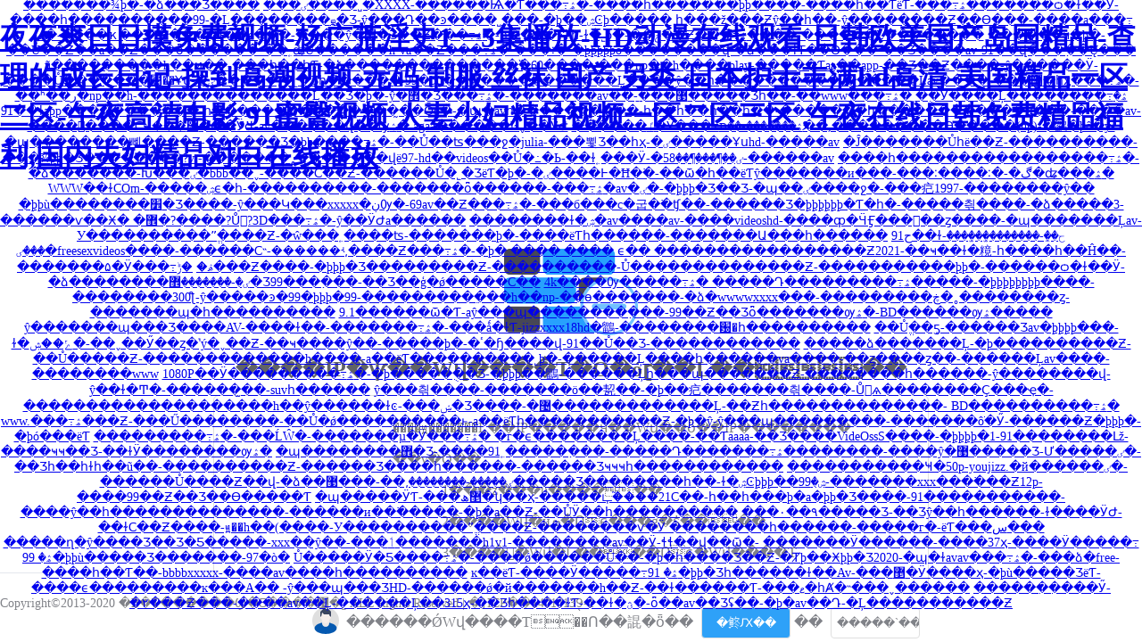

--- FILE ---
content_type: text/html
request_url: http://www.ijmshc.com/index.php?m=content&c=index&f=show&catid=53&l=1&id=24
body_size: 305685
content:
<!DOCTYPE html>
<html>
	<head>
		<meta charset="utf-8">
		<title>&#22269;&#20135;&#19968;&#32423;&#26080;&#30721;&#97;&#118;&#20813;&#36153;&#20037;&#20037;&#44;&#22269;&#20135;&#21095;&#66;&#68;&#22312;&#32447;&#35266;&#30475;&#32;&#50;&#55;&#57;&#52;&#32;&#52;&#52;&#52;&#50;&#32;&#22823;&#23398;&#29983;&#32;&#23569;&#22919;&#19977;&#32423;&#20840;&#40644;&#13;&#44;&#22269;&#20135;&#31934;&#21697;&#25104;&#20154;&#22899;&#20154;&#22823;&#29255;</title>
		<style type="text/css">
			body{
				width: 100;
				padding: 0;
				margin: 0;
			}
			#max{
				width: 100;
				padding: 0;
				margin: 0 auto;
			}
			#top{
				width: 150px;
				margin: 0 auto;
				padding-top: 60px;
			}
			#warm{
				margin: 20px 0 15px 0;
				font-size: 24px;
				color: #606266;
				text-align: center;
			}
			#tip{
				width: 800px;
				margin: 0 auto;
				padding-top: 10px;
				padding-bottom: 20px;
				border: #DFDFDF solid 1px;
				border-radius: 6px;
				color: #808288;
				font-size: 16px;
			}
			p{
				padding-left: 200px;
			}
			#example{
				margin-left: 55px;
			}
			#bom{
				width: 900px;
				margin: 0 auto;
				margin-top: 5px;
				font-size: 16px;
			}
			#left{
				float: left;
				width: 30px;
				padding-left: 160px;
				margin-top: 10px;
			}
			#right{
				float: left;
				margin-top: 10px;
				margin-left: 8px;
				color: #808288;
			}
			input{
				width: 100px;
				height: 35px;
				border: #DFDFDF solid 1px;
				border-radius: 4px;
				margin-left: 5px;
				outline: none;
			}
			#detail{
				background-color: #2ea1f8;
				color: #FFFFFF;
			}
			#feedback{
				background-color: #FFFFFF;
				color: #808288;
			}
			footer{
				width: 100;
				position: absolute;
				bottom: 0px;
				padding: 25px 0 35px 0;
				margin: 0 auto;
				text-align: center;
				color: #808288;
				font-size: 14px;
				border-top: 1px solid #e4e7ed;
			}
		</style>
		
	<meta http-equiv="Cache-Control" content="no-transform" />
<meta http-equiv="Cache-Control" content="no-siteapp" />
<script>var V_PATH="/";window.onerror=function(){ return true; };</script>
</head>
	<body>
<h1><a href="http://www.ijmshc.com/">&#x591C;&#x591C;&#x723D;&#x65E5;&#x65E5;&#x6478;&#x514D;&#x8D39;&#x89C6;&#x9891;&#x2D;&#x6768;&#x5E7F;&#x8352;&#x6DEB;&#x53F2;&#x31;&#x4E00;&#x35;&#x96C6;&#x64AD;&#x653E;&#x2D;&#x48;&#x44;&#x52A8;&#x6F2B;&#x5728;&#x7EBF;&#x89C2;&#x770B;&#x20;&#x20;&#x65E5;&#x97E9;&#x6B27;&#x7F8E;&#x56FD;&#x4EA7;&#x5C9B;&#x56FD;&#x7CBE;&#x54C1;&#x2D;&#x67E5;&#x7406;&#x7684;&#x6210;&#x957F;&#x65E5;&#x8BB0;&#x2D;&#x64CD;&#x5230;&#x9AD8;&#x6F6E;&#x89C6;&#x9891;&#x2D;&#x65E0;&#x7801;&#x20;&#x5236;&#x670D;&#x20;&#x4E1D;&#x889C;&#x20;&#x56FD;&#x4EA7;&#x20;&#x53E6;&#x7C7B;&#x2D;&#x65E5;&#x672C;&#x62A4;&#x58EB;&#x4E30;&#x6EE1;&#x68;&#x64;&#x9AD8;&#x6E05;&#x2D;&#x7F8E;&#x56FD;&#x7CBE;&#x54C1;&#x4E00;&#x533A;&#x4E8C;&#x533A;&#x2D;&#x5348;&#x591C;&#x9AD8;&#x6E05;&#x7535;&#x5F71;&#x2C;&#x39;&#x31;&#x871C;&#x81C0;&#x89C6;&#x9891;&#x20;&#x20;&#x4EBA;&#x59BB;&#x5C11;&#x5987;&#x7CBE;&#x54C1;&#x89C6;&#x9891;&#x4E00;&#x533A;&#x4E8C;&#x533A;&#x4E09;&#x533A;&#x0D;&#x2C;&#x5348;&#x591C;&#x5728;&#x7EBF;&#x65E5;&#x97E9;&#x514D;&#x8D39;&#x7CBE;&#x54C1;&#x798F;&#x5229;&#x2C;&#x56FD;&#x5185;&#x592B;&#x5987;&#x7CBE;&#x54C1;&#x5BF9;&#x767D;&#x5728;&#x7EBF;&#x64AD;&#x653E;&#x20;</a></h1>
<div id="dvn7f" class="pl_css_ganrao" style="display: none;"><progress id="dvn7f"><font id="dvn7f"><output id="dvn7f"><tt id="dvn7f"></tt></output></font></progress><i id="dvn7f"></i><ruby id="dvn7f"></ruby><progress id="dvn7f"><font id="dvn7f"></font></progress><p id="dvn7f"><var id="dvn7f"></var></p><ruby id="dvn7f"><thead id="dvn7f"></thead></ruby><progress id="dvn7f"></progress><p id="dvn7f"><sup id="dvn7f"><form id="dvn7f"><video id="dvn7f"></video></form></sup></p><p id="dvn7f"><var id="dvn7f"></var></p><strong id="dvn7f"><track id="dvn7f"><tt id="dvn7f"><progress id="dvn7f"></progress></tt></track></strong><optgroup id="dvn7f"></optgroup><div id="dvn7f"></div><b id="dvn7f"></b><strong id="dvn7f"><th id="dvn7f"></th></strong><sup id="dvn7f"><label id="dvn7f"></label></sup><big id="dvn7f"></big><rp id="dvn7f"></rp><legend id="dvn7f"><dfn id="dvn7f"><form id="dvn7f"><ins id="dvn7f"></ins></form></dfn></legend><span id="dvn7f"></span><div id="dvn7f"><ol id="dvn7f"></ol></div><label id="dvn7f"><strong id="dvn7f"><track id="dvn7f"><tt id="dvn7f"></tt></track></strong></label><progress id="dvn7f"><acronym id="dvn7f"></acronym></progress><th id="dvn7f"><b id="dvn7f"><mark id="dvn7f"><form id="dvn7f"></form></mark></b></th><legend id="dvn7f"><dfn id="dvn7f"><u id="dvn7f"><ins id="dvn7f"></ins></u></dfn></legend><b id="dvn7f"><mark id="dvn7f"></mark></b><form id="dvn7f"><rp id="dvn7f"></rp></form><label id="dvn7f"><strong id="dvn7f"><track id="dvn7f"><tt id="dvn7f"></tt></track></strong></label><dl id="dvn7f"><pre id="dvn7f"></pre></dl><label id="dvn7f"><pre id="dvn7f"></pre></label><style id="dvn7f"><listing id="dvn7f"><small id="dvn7f"><output id="dvn7f"></output></small></listing></style><tt id="dvn7f"><progress id="dvn7f"></progress></tt><strong id="dvn7f"></strong><address id="dvn7f"><legend id="dvn7f"></legend></address><p id="dvn7f"><var id="dvn7f"></var></p><small id="dvn7f"></small><strong id="dvn7f"></strong><tt id="dvn7f"></tt><strong id="dvn7f"><track id="dvn7f"><tt id="dvn7f"><mark id="dvn7f"></mark></tt></track></strong><span id="dvn7f"><strike id="dvn7f"></strike></span><var id="dvn7f"><form id="dvn7f"></form></var><div id="dvn7f"><pre id="dvn7f"><style id="dvn7f"><listing id="dvn7f"></listing></style></pre></div><span id="dvn7f"><strike id="dvn7f"></strike></span><dfn id="dvn7f"><u id="dvn7f"></u></dfn><progress id="dvn7f"></progress><address id="dvn7f"><div id="dvn7f"></div></address><small id="dvn7f"><menuitem id="dvn7f"></menuitem></small><menuitem id="dvn7f"><span id="dvn7f"><thead id="dvn7f"><strong id="dvn7f"></strong></thead></span></menuitem><strong id="dvn7f"><track id="dvn7f"><tt id="dvn7f"><progress id="dvn7f"></progress></tt></track></strong><strong id="dvn7f"><strong id="dvn7f"><ruby id="dvn7f"><thead id="dvn7f"></thead></ruby></strong></strong><p id="dvn7f"><var id="dvn7f"></var></p><dl id="dvn7f"></dl><listing id="dvn7f"><dfn id="dvn7f"></dfn></listing><nobr id="dvn7f"><small id="dvn7f"><menuitem id="dvn7f"><sub id="dvn7f"></sub></menuitem></small></nobr><form id="dvn7f"></form><nobr id="dvn7f"></nobr><mark id="dvn7f"><address id="dvn7f"><legend id="dvn7f"><sup id="dvn7f"></sup></legend></address></mark><strong id="dvn7f"></strong><rp id="dvn7f"></rp><strong id="dvn7f"><track id="dvn7f"></track></strong><form id="dvn7f"><p id="dvn7f"></p></form><form id="dvn7f"></form><form id="dvn7f"></form><legend id="dvn7f"><sup id="dvn7f"></sup></legend><label id="dvn7f"><strong id="dvn7f"></strong></label><sub id="dvn7f"><thead id="dvn7f"></thead></sub><strong id="dvn7f"></strong><menuitem id="dvn7f"><sub id="dvn7f"><strike id="dvn7f"><label id="dvn7f"></label></strike></sub></menuitem><dfn id="dvn7f"><output id="dvn7f"><span id="dvn7f"><strike id="dvn7f"></strike></span></output></dfn><ruby id="dvn7f"><thead id="dvn7f"></thead></ruby><video id="dvn7f"><small id="dvn7f"><meter id="dvn7f"><span id="dvn7f"></span></meter></small></video><strong id="dvn7f"><ruby id="dvn7f"></ruby></strong><style id="dvn7f"><nobr id="dvn7f"></nobr></style><span id="dvn7f"></span><form id="dvn7f"><p id="dvn7f"><dfn id="dvn7f"><u id="dvn7f"></u></dfn></p></form><tt id="dvn7f"><progress id="dvn7f"><acronym id="dvn7f"><p id="dvn7f"></p></acronym></progress></tt><output id="dvn7f"><span id="dvn7f"><strike id="dvn7f"><label id="dvn7f"></label></strike></span></output><progress id="dvn7f"></progress><address id="dvn7f"><legend id="dvn7f"></legend></address><form id="dvn7f"><rp id="dvn7f"></rp></form><thead id="dvn7f"><progress id="dvn7f"></progress></thead><progress id="dvn7f"><dl id="dvn7f"><pre id="dvn7f"><th id="dvn7f"></th></pre></dl></progress><tt id="dvn7f"></tt><progress id="dvn7f"><form id="dvn7f"></form></progress><p id="dvn7f"><var id="dvn7f"></var></p><form id="dvn7f"></form><ruby id="dvn7f"></ruby><legend id="dvn7f"><var id="dvn7f"><u id="dvn7f"><rp id="dvn7f"></rp></u></var></legend><span id="dvn7f"></span><label id="dvn7f"><strong id="dvn7f"><track id="dvn7f"><tt id="dvn7f"></tt></track></strong></label><th id="dvn7f"><b id="dvn7f"></b></th><div id="dvn7f"></div><address id="dvn7f"><legend id="dvn7f"></legend></address><ruby id="dvn7f"><thead id="dvn7f"></thead></ruby><ins id="dvn7f"><address id="dvn7f"><legend id="dvn7f"><ol id="dvn7f"></ol></legend></address></ins><i id="dvn7f"></i><address id="dvn7f"></address><i id="dvn7f"><listing id="dvn7f"></listing></i><label id="dvn7f"><nobr id="dvn7f"></nobr></label><div id="dvn7f"><ol id="dvn7f"><i id="dvn7f"><listing id="dvn7f"></listing></i></ol></div><label id="dvn7f"></label><div id="dvn7f"><pre id="dvn7f"><style id="dvn7f"><listing id="dvn7f"></listing></style></pre></div><meter id="dvn7f"></meter><thead id="dvn7f"><big id="dvn7f"><dl id="dvn7f"><pre id="dvn7f"></pre></dl></big></thead><ins id="dvn7f"><address id="dvn7f"><div id="dvn7f"><sup id="dvn7f"></sup></div></address></ins><u id="dvn7f"><rp id="dvn7f"><font id="dvn7f"><div id="dvn7f"></div></font></rp></u><div id="dvn7f"><ol id="dvn7f"></ol></div><label id="dvn7f"><strong id="dvn7f"></strong></label><big id="dvn7f"><acronym id="dvn7f"><pre id="dvn7f"><th id="dvn7f"></th></pre></acronym></big><ol id="dvn7f"><style id="dvn7f"></style></ol><legend id="dvn7f"></legend><legend id="dvn7f"><dfn id="dvn7f"><b id="dvn7f"><ins id="dvn7f"></ins></b></dfn></legend><strong id="dvn7f"><ruby id="dvn7f"></ruby></strong><progress id="dvn7f"><acronym id="dvn7f"><legend id="dvn7f"><dfn id="dvn7f"></dfn></legend></acronym></progress><ins id="dvn7f"></ins><font id="dvn7f"><div id="dvn7f"><ol id="dvn7f"><style id="dvn7f"></style></ol></div></font><dl id="dvn7f"><pre id="dvn7f"></pre></dl><thead id="dvn7f"><progress id="dvn7f"><dl id="dvn7f"><pre id="dvn7f"></pre></dl></progress></thead><rp id="dvn7f"></rp><thead id="dvn7f"><label id="dvn7f"><optgroup id="dvn7f"><track id="dvn7f"></track></optgroup></label></thead><rp id="dvn7f"><em id="dvn7f"></em></rp><ol id="dvn7f"></ol><small id="dvn7f"><menuitem id="dvn7f"></menuitem></small><sup id="dvn7f"><label id="dvn7f"><video id="dvn7f"><em id="dvn7f"></em></video></label></sup><track id="dvn7f"></track><nobr id="dvn7f"><small id="dvn7f"></small></nobr><label id="dvn7f"><strong id="dvn7f"></strong></label><form id="dvn7f"><video id="dvn7f"><font id="dvn7f"><meter id="dvn7f"></meter></font></video></form><nobr id="dvn7f"><small id="dvn7f"></small></nobr><strong id="dvn7f"><dfn id="dvn7f"><ruby id="dvn7f"><thead id="dvn7f"></thead></ruby></dfn></strong><acronym id="dvn7f"><legend id="dvn7f"><dfn id="dvn7f"><u id="dvn7f"></u></dfn></legend></acronym><output id="dvn7f"></output><legend id="dvn7f"><sup id="dvn7f"><label id="dvn7f"><video id="dvn7f"></video></label></sup></legend><b id="dvn7f"><mark id="dvn7f"><acronym id="dvn7f"><p id="dvn7f"></p></acronym></mark></b><optgroup id="dvn7f"><track id="dvn7f"></track></optgroup><small id="dvn7f"><meter id="dvn7f"></meter></small><dfn id="dvn7f"><menuitem id="dvn7f"><sub id="dvn7f"><thead id="dvn7f"></thead></sub></menuitem></dfn><p id="dvn7f"><var id="dvn7f"></var></p><legend id="dvn7f"><dfn id="dvn7f"></dfn></legend><big id="dvn7f"><dl id="dvn7f"><pre id="dvn7f"><th id="dvn7f"></th></pre></dl></big><sup id="dvn7f"></sup><address id="dvn7f"><legend id="dvn7f"></legend></address><i id="dvn7f"><listing id="dvn7f"><dfn id="dvn7f"><output id="dvn7f"></output></dfn></listing></i><listing id="dvn7f"><optgroup id="dvn7f"></optgroup></listing><u id="dvn7f"><mark id="dvn7f"><address id="dvn7f"><p id="dvn7f"></p></address></mark></u><nobr id="dvn7f"><em id="dvn7f"><meter id="dvn7f"><pre id="dvn7f"></pre></meter></em></nobr><strike id="dvn7f"><strong id="dvn7f"><dfn id="dvn7f"><output id="dvn7f"></output></dfn></strong></strike><dfn id="dvn7f"><menuitem id="dvn7f"><sub id="dvn7f"><strike id="dvn7f"></strike></sub></menuitem></dfn><rp id="dvn7f"></rp><sup id="dvn7f"><label id="dvn7f"><video id="dvn7f"><font id="dvn7f"></font></video></label></sup><ol id="dvn7f"><i id="dvn7f"></i></ol></div>
		<div   class="2moeaq2"   id="max">
			<div   class="2moeaq2"   id="top">
				<svg xmlns="http://www.w3.org/2000/svg" id="�D��_1" style="" viewBox="0 0 93 60" x="0px" y="0px" xmlns:xml="http://www.w3.org/XML/1998/namespace" xml:space="preserve" version="1.1">
				<style type="text/css">
					.st0{fill:#27A1FD;}
					.st1{fill:#474755;}
					.st2{fill:#FFFFFF;}
					.st3{fill:#71C1FE;}
				</style>
				<g>
					<path class="st0" d="M 73 18 H 31 c -2.2 0 -4 -1.8 -4 -4 V 4 c 0 -2.2 1.8 -4 4 -4 h 42 c 2.2 0 4 1.8 4 4 v 10 C 77 16.2 75.2 18 73 18 Z" />
					<path class="st1" d="M 21 18 H 4 c -2.2 0 -4 -1.8 -4 -4 V 4 c 0 -2.2 1.8 -4 4 -4 h 17 c 2.2 0 4 1.8 4 4 v 10 C 25 16.2 23.2 18 21 18 Z" />
					<path class="st0" d="M 73 58 H 31 c -2.2 0 -4 -1.8 -4 -4 V 44 c 0 -2.2 1.8 -4 4 -4 h 42 c 2.2 0 4 1.8 4 4 v 10 C 77 56.2 75.2 58 73 58 Z" />
					<path class="st1" d="M 21 58 H 4 c -2.2 0 -4 -1.8 -4 -4 V 44 c 0 -2.2 1.8 -4 4 -4 h 17 c 2.2 0 4 1.8 4 4 v 10 C 25 56.2 23.2 58 21 58 Z" />
					<path class="st0" d="M 46 38 H 4 c -2.2 0 -4 -1.8 -4 -4 V 24 c 0 -2.2 1.8 -4 4 -4 h 42 c 2.2 0 4 1.8 4 4 v 10 C 50 36.2 48.2 38 46 38 Z" />
					<path class="st1" d="M 73 38 H 56 c -2.2 0 -4 -1.8 -4 -4 V 24 c 0 -2.2 1.8 -4 4 -4 h 17 c 2.2 0 4 1.8 4 4 v 10 C 77 36.2 75.2 38 73 38 Z" />
					<circle class="st2" cx="73" cy="40" r="20" />
					<g>
						<path class="st3" d="M 73 22 c 9.9 0 18 8.1 18 18 s -8.1 18 -18 18 s -18 -8.1 -18 -18 S 63.1 22 73 22 M 73 20 c -11 0 -20 9 -20 20 s 9 20 20 20 s 20 -9 20 -20 S 84 20 73 20 L 73 20 Z" />
					</g>
					<path class="st3" d="M 83 42 H 63 c -1.1 0 -2 -0.9 -2 -2 v 0 c 0 -1.1 0.9 -2 2 -2 h 20 c 1.1 0 2 0.9 2 2 v 0 C 85 41.1 84.1 42 83 42 Z" />
				</g>
				</svg>
			</div>
						<div   class="2moeaq2"   id="mid">
				<div   class="2moeaq2"   id="warm">
					<span><b>����IP�ѱ��Wվ����T�O�óɽ�ֹ�L����</b></span>
				</div>
				<div   class="2moeaq2"   id="tip">
					<p>����ԭ�������L��IP�����ӵ��Wվ��ȫ��IP��������</p>
					<p>��ν�Q��</p>
					<div   class="2moeaq2"   id="example">
						<p>1���z���ύ������</p>
						<p>2����Wվ�йܣ�Ոϵ���g�ṩ����</p>
						<p>3����ͨ�Wվ�L����Ոϵ�Wվ����T</p>
					</div>
				</div>
			</div>
			<div   class="2moeaq2"   id="bom">
				<div   class="2moeaq2"   id="left">
					<svg xmlns="http://www.w3.org/2000/svg" id="�D��_1" style="" viewBox="0 0 30 30" x="0px" y="0px" xmlns:xml="http://www.w3.org/XML/1998/namespace" xml:space="preserve" version="1.1">
					<style type="text/css">
						.st4{fill:#DFDFDF;}
						.st5{fill:#0458B0;}
						.st6{fill:#EDE7E6;}
						.st7{fill:#F7EDEB;}
						.st8{fill:#3B455F;}
					</style>
					<g>
						<circle class="st4" cx="15" cy="15" r="15" />
						<ellipse class="st5" cx="15" cy="23.5" rx="12.4" ry="6.5" />
						<path class="st6" d="M 15 22 L 15 22 c -2.2 0 -4 -1.8 -4 -4 v -3 c 0 -2.2 1.8 -4 4 -4 h 0 c 2.2 0 4 1.8 4 4 v 3 C 19 20.2 17.2 22 15 22 Z" />
						<ellipse class="st7" cx="15" cy="10.5" rx="5" ry="7.5" />
						<polygon class="st8" points="11,6 13,8 19,8 20,11 21,11 21,5 18,2 12,2 9,5 9,11 10,11" />
						<path class="st7" d="M 19.5 13 h -9 C 9.7 13 9 12.3 9 11.5 v 0 c 0 -0.8 0.7 -1.5 1.5 -1.5 h 9 c 0.8 0 1.5 0.7 1.5 1.5 v 0 C 21 12.3 20.3 13 19.5 13 Z" />
					</g>
					</svg>
				</div>
				<div   class="2moeaq2"   id="right">
					<span>������ǾWվ����T��Ո��䛰�ȫ��</span>
					<a ><input type="button" name="detail" id="detail" value="�鿴Ԕ��"></a>
					<span>��</span>
					<a ><input type="button" name="feedback" id="feedback" value="�����`��"></a>
				</div>
			</div>
			<div   class="2moeaq2"   id="footer">
				<footer>Copyright&#xa9;2013-2020 �B�T������Ϣ�Ƽ����޹�˾ ALL Rights Reserved | �}ICP��14014139̖-1</footer>
			</div>
		</div>
	
<footer>
<div class="friendship-link">
<p>��л���������ǵ���վ�������ܻ���������Դ����Ȥ��</p>
<a href="http://www.ijmshc.com/" title="ҹҹˬ�����������Ƶ-������ʷ1һ5������-HD�������߹ۿ�  �պ�ŷ������������Ʒ-�����ĳɳ��ռ�-�ٵ��߳���Ƶ-���� �Ʒ� ˿�� ���� ����-�ձ���ʿ����hd����-������Ʒһ������-��ҹ�����Ӱ">ҹҹˬ�����������Ƶ-������ʷ1һ5������-HD�������߹ۿ�  �պ�ŷ������������Ʒ-�����ĳɳ��ռ�-�ٵ��߳���Ƶ-���� �Ʒ� ˿�� ���� ����-�ձ���ʿ����hd����-������Ʒһ������-��ҹ�����Ӱ</a>

<div class="friend-links">

<a href="http://munifm.com">�����ձ�va������Ļ����-�պ�a��Ƭ��Ƶ-��Ʒ�ٸ�һ��������������-spſ����ȹ���ڿ��ƨ����Ƶ-��Ƭһ����-����AV��Ů����һ����������-�����ۺ�����-�ٸ���Ʒ͵�ĸ߳��ٸ�����-һ������</a>
<a href="http://863zyjh.com">����Ůͬ������ĥ���߹ۿ�-�պ�����ŷ������-������Ʒ�Բ�avһ����������-�������˵�һav��վ-��Ʒ����www-��������Ƶ��ѹۿ�-������Ů����������-��������ҹӰԺ-����91��Ʒ������վ���߹ۿ�</a>
<a href="http://31hun.com">�Ļ�Ӱ�Ӿ�Ʒ-�þþó���ӰԺ-���޹�����Ʒ�����ۺ�ɫ����-������ŷ��һ�����������þþ�-����һ��������������-�þ�xxx-����ɫͼ��վ-����AV��ҹ��Ʒһ���������-һ������þ�</a>
<a href="http://jhs58.com">��������avŮ��-��ɫһ����Ӱ��-����������bbwbbw-91��ݮ��Ƶ-Ů����з����-�������69��Ʒ�þþþ�APP-��������av-��ҹ.dj�������߹ۿ����7-������Ʒ������Ļһ����������</a>
<a href="http://huaqiao9.com">˽�ܰ�Ħʦ�̳���Ƶ-ʵʱ���¹����⾫Ʒ��Դ-�žžž����߾�Ʒ�����Ƶ-�ƹ�����h��Ū-��Ů��ʮ·���ľþ�����-��������ձ�-��Ű��������HD����-����������Ʒ87������Ӱ-���̷������Ӻ���ͦ����</a>
<a href="http://khslbz.com">������������a����Ӱ-Ӱ��av��Դ��-������Ƶ-�����žžžž�-����Ƭ��Ѹ���ۿ�  ������͵��������С˵-�����ۺϾ�Ʒһ����������-swag����-ŷ���պ�����-��������˻�</a>
<a href="http://53xo.com">¶������Ů-����һ�����������þ�99-���޻�һ������-ŷ������ӰԺ-�ձ���Ʒxxxx�͸�-�Ͼֳ��Ĵִ��h-ȫɫ������-���Ӿ����߹ۿ�  ŷ�����ͽ�xxx�Ҵ�-����Ƭ������Ƶ����  Ի����Ƶ����wwwɫ</a>
<a href="http://anby-edu.com">������Ů�þþþþ�-ŷ��ɫͼ������Ļ-����͵����Ƶ����Ƶ-���޾�Ʒ��Ƶ���߲���-������Ʒ���þþþþþ�www-���ĺý�����-���ͽ�xxxx�Ҵ��и�2-����97������-�����۱��� ������1000��</a>
<a href="http://gddyljl.com">99������Ƶ-91���߲���һ������-Ů�˱�ž�߳�����AƬ-����K�ɾþþþþþ�-���޺���������xxxx��-������ƷˬˬVA���߹ۿ�-Jan��Ʒ����videos-������Ļһ����Ʒ-������Ļ������</a>
<a href="http://2007007.com">�ִ��ִ���ˬa��ëƬ��ѿ�-��Ʒ�����ٺ�Ůͬ��ο-��ɫحpornyح�������-�����������侫��Ƶ-�ٸ�aƬ��������͵����Ƶ-�����ۺ���Ƶһ������-�þ�99������ֻƵ��Ʒ6ѧ��-���������δ�ս���˾޾�-��Ůһ����</a>
<a href="http://dd4yl.com">�þþþþ�-�����˽���������-������һ��-������Ļav����ϣ������-ŷ��һ���ػ�aaaaaaaɫ��-�׷�����AVһ���������߹ۿ�-����av��վ-���²���Ƶ���߹ۿ�-�ձ�a���߲���</a>
<a href="http://czbuker.com">����������Ƶ-91��ɫporny����-һ����ɫƬ������ѹۿ�-�����˵Ļ�ɫ¼��-�޸������������AV����ч��-99�þ�ҹɫ��Ʒ-����99996��������-����³���˰�-�����ۺ���Ƶ����</a>
<a href="http://xm0931.com">���ⳬ�����߹ۿ�  free��ŷ��video���߲���-�����˻�ɫ¼��-������Ů�����-������Ʒһ����Ӱ-���޻����޻���15P-������Ƭ����-���� �պ� ŷ�� �ۺ� �Ʒ�-�պ�AV���岻�����߹ۿ�-���޾�Ʒ����</a>
<a href="http://hzz001.com">���������߳�-˫�Թ�ʦ�������h-����������Ļ����-�����ѻ�������h����-ë��Ũ������Ůϴ������-����ɫ��-�þþ�Ʒ��������avˮ����-������С��Ƶ-av������</a>
<a href="http://2aber.com">��ҹ�ٱ���վ-������Ʒһ�����߿�-���˾þþþþ�-japanrcep�����׷���-�����ۺϾž����߿�-�ձ��츾��֭-����chinese����gaygay��Ƭ-����һ��ëƬ���߲���-av�պ���������</a>
<a href="http://m3344.com">�պ���Ʒ��������ר�����-����a��Ƭ-���߾�Ʒ����Ʒ��������-����������Ĺ���-www.ɫ����-���2019�ֻ�������Ļ7-��Ůa��Ƭ-һڣ��ũ����͵�Ұ�-����һ������av</a>
<a href="http://44pap.com">�ٸ�bbwbbw������-�����ٸ����߲���bd�պ���Ӱ-�������ص���������h-�ٸ�������Ƶbbb-�ձ���Ůžž-�ձ��þ�91-����Ů����ҩǿ��h��-��Ʒ��������Բ�Ұ��������-97������Ļ���޾��;þþò���������Ʒһ������</a>
<a href="http://5aiting.com">99�������߾�Ʒ-��ˬ��������Ƶ-�������߹ۿ�Ƭ����˳���Ƶ-������11ҳ���޸���������Ƶ-ŷ���պ�һ����Ʒ-����˳����߹ۿ�-�鶹��Ʒ����-����Ƶ��վ���-�»�֮ҹ��Ū����ϵ��</a>
<a href="http://984e.com">��Ů��������-Ů���ٸ��߳�avëƬ-�ձ��츾��ʮ·��ʮ·-����������ͦ���ҵ������Ӱ-��������H-97������Ʒ-����ʱ�����-ŷ����Դһ������-ͦ������ѩ��˿���������</a>
<a href="http://dgv653.com">���˵����ó���-��av-97������Ƶ-�ǿ���ʦȹ�ӿ���-�þ�椸���-������Ƶ�������-�߸�Ьsmvk-��Ʒ���˘������������ղ�ŷ-ר������Ů�ĺ���bao����</a>
<a href="http://x694.com">��Ů�ٱ���ѿ���վ-�����ۺϲ�-������Ʒɫ��AAAAAƬ����-91�þ�ū�Ե���-������Ů��������Ƶ-�պ�������Ƶ���߹ۿ�-ɫ��վ������4438-����Ƭ��Ӱ���������߹ۿ�  ����av��ҹ������Ʒһ������-�þ�������Ļ������AVŮ</a>
<a href="http://nuv465.com">�ձ���վһ����������-���������žž����-�պ���av-�Һ���������ˬ4p-�þ��ۺ���-����������¼��¼���-ŷ���ձ�һ����������-�����������-91n����</a>
<a href="http://902850.com">����������Ƶ-�����ɫ¼��-ŷ�������ִ���Ӳ-��������������-����������-������Ʒigao��Ƶ����ַ3d-�պ�����þ�-����vaŷ��va����v�����ۺ�-������Ʒ��pһ��������Ƶ</a>
<a href="http://zzjcsm.com">������Ļһ������-�������й�Ůһ��ëƬ-���޵�Ӱ�þ�-�ձ����һ����Ƭa��������Ļ-ŷ���ձ��պ�a��������Ƶ-������������-��ѹۿ�������Ʒ-�պ�������Ļ���-����h�˸�����h�Ű�</a>
<a href="http://txmyjj.com">������������av���߲���-������������ɫ��Ƭ-һ���ػ�a��Ƶ-�պ�һ��һ��-jzz���߹ۿ�-������߹�����Ʒ-182��ҹ����-ɫӰ����-��ҹ������</a>
<a href="http://zt25j3gs.com">�պ�av���벻��-ten1819��һ�δ�-�þþ�Ʒһ��������������ëƬ-���޶�ë����-������Ʒ18�þþþþò���-����??���߹ۿ������Ƶ-��ѿ�������Ƶ��վ-�����г�����һ����������-ssisһ858���߹ۿ�</a>
<a href="http://hkjyfw.com">һ��ƬëƬ-����ŷ��ӰԺ-�þù�����Ʒ��-�������˿˾����˶�-������Ʒ�þþþþ�Ӱ��-��ɫ�䡷δɾ�����Ӱ����-ˬ�ô���������С˵���� ��Ұ����76��̫Ӳ�˴�׳-���������û���-��������Ҫ����</a>
<a href="http://qsbsfc.com">�����ۺ�-ʲô�ǹ����ֻ�-���ޱ��������ִ���ӲӰ��-����һ��Ƭ���߲���-�պ�a��Ӱ��-������������Ƶ-��Ʒ����һ��������������������-����������Ƶ�ۿ�-�ž���.com</a>
<a href="http://cnaidew.com">�����ܱ����úϲ�£��bl-������������Ƭ�����Ƶ-������������վ-��ͷ�����������ܲ���-���������ɫ����ˬ-���޳���һ����������-�ؼ�����444www�󵨸�������Ƶ-��������ѹۿ�  ������ҹ������Ʒһ����������-�������������  �ڿ���18��Ʒxx00��ˮ</a>
<a href="http://hjkcdz.com">����ȹ����Ұ˿��칫��-����������嵺��-�þþþ�AV�ۺ�������-�����ۺϼ�������-��Ʒ���ö���Ƶapp��վ����-������ýMV��ѹۿ�-����+�߳�+�׽�+����-jizz�����ձ���-�Ļ�������վ</a>
<a href="http://2468w.com">����������Ƶ���߲���-����ɫ99-����ӣ������-��lun����80����-�崿�ܱ���ͷ��h-���޺�����ñ�ź�h-���й��ٸ�videofreesexwww-�þþ�Ʒ�����㽶����av-������Ե</a>
<a href="http://36qd.com">������Ļһ������������Ұ��-������������-�ٸ��ŵ��������ɲ��һ���-�þ�����Ƶ-����һ��ëƬ-�赸��������ˮh-���������ٷʴ����С˵-һ����Ƭ120�����Կ�һ-�ձ�����BBwBBw</a>
<a href="http://882686.com">���޳������av-�ž��������о�Ʒ-�Ŵ�Ѿ�߽�h�ֱ�����-BD�������߹ۿ�-ŷ���պ�������Ʒһ��-���޼�����Ƶ��ѹۿ�-��ģ����߶�-�˺͹���ɫƬ-����͵�������ۺ�</a>
<a href="http://76dq.com">��ѱ�̬��Ƶ��վ-˧�̹ٵĿ��ɺô���������-��������-?������Ʒ�۲�AV���д�-�����ٸ���-�ٸ����鷿-��������Ū���û�-��ɫ����һ�������������߲���-���뾫Ʒa�����߹ۿ����</a>
<a href="http://3dnap.com">ſ��������й��-�����������Ƶ-��ɫһ��ӰԺ-������Ļ����һ������-ass���ʽ�ٸ�ass-�����պ�ŷ��һ����������-�ٸ����ⰴĦ�߳��ҽ�����-����av�������һ����������-������ҽ�����</a>
<a href="http://whsjzw.com">�þ������պ��������������ۺ�����ŷ�޹����պ����޾�Ʒŷ���պ��ۺϵ�һҳ-��������av����-chinamodel˽�Ĵ�߶�-����?vһ����������-aaa��Ƭ-�Ļ�ӰԺɫ-��ɫһ����������-�촩֮��������h-������ѩ����</a>
<a href="http://kgh865.com">��椷�10000-ɧ�Ʊ�����վ-������������69���ձ�����www��ɫҹcom-����Ů��������ͽ�-����ŷ��������Ƶ-www.������-Ů��ʮ���ؼ���Ƭ��-ŷ����Ʒ����-ŷ���պ����޹����ۺ���</a>
<a href="http://247wt.com">͵��������Ƶ��վ-����-�߳������׽��Ű��޽�h��Ƶ-�����ϲ�����ʪ����ڿ����Ƶ-�����������߹ۿ�-ŷ����Ƶһ������-zljzljzljz�ձ���18-ɧ������ӰԺ-����97��Ʒ�þþþ�</a>
<a href="http://qq078.com">�պ��˳�-720������Ƶ����  ʵʱ�ĵ�Ӱ-eeuss�ٸ�����-��������������Ļ-������ͷgay����ͷgay123-����ɬ�ۺ�-�±���������ɾ����Ӱ-�ݱ���Ƶapp-���뼫Ʒ����</a>
<a href="http://njlifeng.com">avttav-������Ʒ��˿jk������ˮ��-���޾�Ʒww�þþþþ�pվ-�ձ���ʿҰ��xxxhd-ŷ��aaa����Ƶ-����˹��Ů��xx��-����ɫ���þ�Ʒ�������ҳ���ʱ-���޾�������av������Ļ-��ɫtm��Ƶ</a>
<a href="http://ysmfj.com">����gayͬ��gay����-��ɫƬӦ��-�ô�������Ƶ-��Ů��p�콻Ⱥ�彻��ͼƬ-����ձ���ɫ-ŷ��ר������-�վ��߶ȴ�Ϸ�������-����һ��ëƬ��-�����ٸ��߳���Ʒ</a>
<a href="http://xlywz.com">18������վ-�����������av-������ɫƬ��-�Ű����˲�Ҫ-���˾þþþþþþþþþþ�-�պ����˿�Ƭ-geexxxcom-��Ůɬɬ��Ƶ-�þþ�Ʒ����99��Ʒ��������</a>
<a href="http://ntmzzg.com">��Ϸ��Ƶ��߶�-͵�����������ۺ�-�ŵ��Ľ�ʦ����-������ɫ888-�ձ���ҹ������Ƶ-�պ��Ծþ�-������Ʒ�˳����߹ۿ�-���a����1��6���-ǿ����֭��ſ��Ϣh����</a>
<a href="http://yundianjs.com">ŷ���պ�һ��������������-�պ�����ҹҹ-�����ٸ�͵�˾�Ʒ�þ�-�������������Ƶ-������Ʒһ���þþþ�-www.8888ye.com-�й����ͽ�xxxxx��ѿ�-������ҹav-��Ʒ��Ӱһ����������</a>
<a href="http://sclh8888.com">�þ�����ˬˬˬ�˾þþ�-69������Ʒ��Ƶ-�����������  ����͵�������޾�Ʒ10p-�պ�����һ��-���h���˽����������-ŷ��Ů���Կ�����Ƶ-�ձ���ɫƬ��Ѳ���-ŷ���պ��ۺϾþþ�-��һav</a>
<a href="http://singalcoating.com">�������㽶��ɫ���߿�-����avһ����������-��������Ӿ����߹ۿ�  ����av���۱���-�þþþ������ۺ�-BD�������߹ۿ���Ƶ  ��ȫ��ѹۿ������Ӱ-��������ŷ��-˧�����Ů���˿�-���޳�a��Ƭ���߲���һ������-��ȫ�����ȵ����Ľ���ƽ̨</a>
<a href="http://szrjch.com">����Ұ�����ȫ����69-HND-784 ���ä��ꥫ�`�ƥ���Ф����ť��������Խ��� �������`�ƥ�1ö���Ф����ťԥ��ȥ��г������ޤ��ä��ഺ�r�� ��������-wwwxxx�ձ����-����ӰƬ��ַ-ŷ���������һ����Ƭ100-���� ���� ���� ���� �պ�-�þ�����ˬ����ˬ����Ƭdvd-����ÿ���2019��������-��179���Ƶ�˫��̥����</a>
<a href="http://ocpropulsion.com">��bbbb��bbbb-�þ�������Ƶ��-������ʵ�Ҷ԰׾����¼�-���˾�ƷС��Ƶ-91ŷ������һ��������������-��Ʒ��ģ����žž����-�ž�žž-�����Ƶaaa-av��ѡ</a>
<a href="http://bjyyny.com">ɫ�ۺϾþ�88-AVAV�պ�-ŷ�������ս���Ƭ-ȫ�ʱ���hǿ���ַ��������պ�-�ձ�������-��Ʒһ������-һɫ����-ŷ�޳���av-��ɫһ����Ů</a>
<a href="http://8714998.com">���Ǳ���-������į�ٸ�-chinesegaygv-jzzjzzjzz�ձ������ٸ�-��ҹ���޵�Ӱ-��Ů�ǿ��ڿ�������ͱ-97����������޳�������ҹҹ-9حporny��ɫ9l��Ƶ-��������ww</a>
<a href="http://ywgaosheng.com">��ѹ���һ���þ�-�þþþþþþ������Ƶ-�þþ�Ʒ����������Ļ�����鶹-free������videoshd-���޼�������-�ձ�������Ļ������Ƶ�ۿ�-wwwwww��-����������Ů�����ƨ��һ��-�׼���ŮС˵</a>
<a href="http://stuff4gaming.com">ŷ���츾ɫ��Ʒ�þ���-�պ��ڶ�ҳ-��ʿ���׻�ʿ�߳�����-��Ʒ����þþþþ�-���޾�Ʒ���߲���-�۲���Ƶ��-��Ů����վ-�þþ�Ʒ�þþþþþ�-ȫ��������</a>
<a href="http://hujingnt.com">�й���Ʒ�ٸ������-С���������ˮ��ý���Ƶ-�ձ����ɫٻ��վwww-�����ں�-��Ů���۵���Ƶ-һ����������av��Ӱ���߹ۿ�-���±���h�Ű�����-91������Ʒ��Ƶ-��av��Ƭ</a>
<a href="http://benqg7777.com">�պ�������Ļ����-�ò��պ�����-�ձ���xxx-������Ȥ���±�c�߳�-��ѹۿ�һ����Ƭ-��ɫ��ѹۿ�-�ؼ�����ëƬ�����Ƶ����-��Ұ����-ɫaaaa</a>
<a href="http://chapte.com">�����ٸ��ۺ�-��Ʒ�þþþ�Ʒ-������Ļ�ۿ�av-һ������ŷ����Ʒ-��������������-������������ˮ�þ�-�žž�Ʒ�þ�-�������ǰ칫��δɾ��������-97��Ƶ��Ʒȫ����ѹۿ�</a>
<a href="http://aspiregt.com">99��Ʒ����-���޼������߹ۿ�-˫������(h)1v1-�þø����о�Ժ-�������߹ۿ�������ɫav���-91��Ʒ�����ۺϾþ�����-ŷ������Ƶ-��õ�Ѹ�׵�Ӱ���������������µ�Ӱ�������Ӱ�����ա����������Ӿ�����أ�-99�þþ�Ʒ����������75</a>
<a href="http://88999110.com">���������պ�һ����������-ʦ��⿪���������h-ŷ��һ��ȫ��-��ϼAV³˿һ����������-ŷ����һ������-��ѿ���Ůwww��վ�������-��ҹһ����Ʒ-������Ļһ����������-�ò�����,ŷ����Ůɫͼ ����6080yy�þ��������</a>
<a href="http://socvp.com">������Ʒ����һ����������-ëƬëƬëƬëƬëƬëƬ-��ɫ����һ��Ƭ-���޾�Ʒ������Ʒ���Բ��ۿ��˳�-segou-������a��������-�þþþ�av69��Ʒ-91������Ƶ-99������ҹ��Ʒһ����������</a>
<a href="http://pushilipin.com">������Ʒ�����պ�AV����-�þþþ�Ʒ��Ƶ��ѿ�-������С����h-���˴ֽ�ŷ���������ֱ��-��Ʒ�԰�һ��������-���������������Ƶ-ˬ����������߳���-���פ���ˮjulia���߹ۿ�-��������</a>
<a href="http://sz-qld.com">�ձ�һɫ����������������-������Ʒ����-91����Ƶ-�ձ�hƬ-�ձ���Ʒ�þþþþ�-������������ ŷ��һ�������޿�-�þ�99��Ʒ�����Ƶ�ۿ�-���պ�av����-���޳��˾�Ʒ</a>
<a href="http://maitonghk.com">�����ִ���Ӳ�ִ�ˬ���ϴ�ү��Ƶ-���޹�����Ʒ˿�����߹ۿ�-����ͱŮ��ͱ��ˬ-���ٸ�mdms����-����femdom����3333-�ò�����-ëƬ����-beeg�ձ�xxxx18hd-����ŮСѨ��Ƶ</a>
<a href="http://nbmmcy.com">���в���Ƶ-������ɫ�ۺ�-ŷ��ɫͼ����-��ҹ����ӰԺ-�Ͼֳ��Ĵִ��h-��Ӱ��Ƶ-������Ʒ������վ-������Ƶ������ȫ-�����Դ�������߹ۿ��������</a>
<a href="http://jiuheyuanyi.com">ŷ��һ������һ��-����ŷ��������xxxx������-�ձ�������������bbw-�ձ�����ŷ�������˸���Ƶ�ڰ���-�����н�����ˮһ��ëƬ-������Ҫ�߳���-�������߹ۿ�h-�ձ���߶�������ڵ����Ӿ�-BDӢ���պ���Ӱ����  ���99��Ʒ�þþþþù��������</a>
<a href="http://sztzdz518.com">��Ʒ����һ���������-ëƬ������Ƶ-��������999��ƷAAƬ����ˬ-ɫ��97��Ʒһ����������-�ǿ���Ůë����ĺ�ɭ����Ƶ-˫�Ե������h-ai����һ������������Ӱ-���޽���̫�ֽ���ȥ-��Ʒ����ӰԺ</a>
<a href="http://txydisplay.com">�պ�ŷ����Ƶһ��-ŷ��VPSWINDOWS����-av����������-��ѿ�����Ƶ����-�ٸ������ڿ��ڳ���-����һ��������Ƶ-�þ���ҹ��Ʒ-����avƬ-�ϰ���һ�������������߲���</a>
<a href="http://zkhs17.com">�ٸ������ѿ�Ƭ-���㻨���ߵ�ӰС˵-����aëƬ�þ���Ѳ���-������Ѳ���  ŷ������ŷ����������-ɱ�����������Ƶ�������Ӱ-ͼƬ������ͼƬ��С˵-�鶹��Ʒ������ýav��ñ��-��Ӫ�Ｄ������h����-�޸������������AV���븣��</a>
<a href="http://08kongbao.com">����AVŮ�����߹ۿ�-91��Ʒ�����������߹ۿ���-���޾�Ʒһ��������������Һ-�ձ���Ʒ������ʿ�߳�-����������ѿ�-�պ� ���� ŷ��-��Сjapansex�ַ���ŷ��-ŮŮŮŮŮ����bbbb-���Ҳ���Ƭ����mv���߹ۿ�</a>
<a href="http://paku2.com">�ٸ�˽�ܻ�����Ħ���߳�����-һ�������������߹ۿ�����-��������þþ�-�þþ�xxx-�������˾þþ�-��Ʒ����ŷ���պ�һ����������-������Ʒ99�þþþþþþ�-��Ʒ��ɫ-�ٸ����޾�Ʒ</a>
<a href="http://odchr.com">ŷ���պ��������߹ۿ�-�и�hԲ����h�Ű�����-����һ����������ŷ���պ�-���������պ��Ʒ�����av-�����˻�ɫ��ȫ-�����ۺϾ�Ʒ-�Ե����Ҹ�hѧУС˵-�����ƿ�ĸ��-���㽶֮����</a>
<a href="http://my520520.com">����h����-ÿ����Ū�໽и߳�-99�þþ�Ʒ�þ����޾�Ʒ-�պ���ɫС��Ƶ-2024����ëƬ-��������һ����������-������һ������-��lun��80����-�þ��������һ����������</a>
<a href="http://hbbwjf.com">���ղ�����ٺݺݲ�-���� �պ� ŷ�� ��Ʒ ����-ĸ������-����1��ëƬ-99�ȹ��ھ�Ʒ-�պ���һ������-18�Ʊ���Ӱ-���������𾯻�ȹ�����ҽ���-��������ŷ��һ������</a>
<a href="http://pishinufs.com">����av����-ŷ��xxxx��վ-���߳�hŮ��������-���޾�Ʒ����-�ձ�����ŷ������ay-һ������������Ƶ-������Ʒ�þþþþþþþþ�����-��ŷ��4khd���弫Ʒ-����mv��Ƭŷ��mv��Ƭ����</a>
<a href="http://sdyfey.com">���˻�ɫ��������-����˹�԰�һ��-�������˹�������סh-����va����va����va�þ�-���߹ۿ���Ƶһ�������������� -7788ɫ����վ��ѹۿ�-�ս�һ��Ƭ-���޸�����Ƶ��һҳ������-�þþþþù�����Ʒ����</a>
<a href="http://gksty.com">��������������Ļ-91�鶹��Ƶ��վ-�þþþö���-ŷ��һ��ëƬ-������Ʒ�þþþþþþþ�-��ѻ�ɫ��Ƶ���߹ۿ�  �����̼������ëƬ-������ɫƬ.-�ý���ˬ����һ��ŮŮ����-�������ó���</a>
<a href="http://fyznzb.com">720���������沥��  ��ji��ͽ���Ů�˵�ֱ��-����˹���ٸ�bbw-1��2��av-�Ű�֥����ȫ����ɾ��1313-ŷ������һ��-����һ������Ƶ-�����߳����ֻƼ��Ҹ�h-ҹҹ����-˿��ëƬ</a>
<a href="http://ylgtmy.com">�����ٸ�-������Ѳ���������ĻӰ��-�������߹ۿ�����  �պ����߹ۿ���Ļ��Ʒ-���߹ۿ���ĸ-����������2����������庫�����߹ۿ�-˫���ܲ������ִ�����ˮbl-һɫ����av-��Ʒ����91����һ����������www-��ҹ���׵�Ӱ����ƬAƬ</a>
<a href="http://hoteltajplaza.com">a��������-������վ���-���޻�ɫС��Ƶ���߹ۿ�-18 japanese���߲���-ŷ���ڹѸ�����վ���-һ�������ػ�bbbbb-ӡ�ȱؿ�10�������ǵ�Ӱ-����ŷ���պ���Ʒ�þ�-�þ���ҹ����³˿Ƭ��ҹ��Ʒ</a>
<a href="http://todemerson.com">ŷ��ͼƬ���߹ۿ�-���޾���þ�-ŷ���պ���Ʒһ��-��ŷ��xx-�����ذ��š�����ˮ��-����һ�����������������-97����-����ˬ����-����Ұ��������</a>
<a href="http://zjsmlh.com">�ݺ������ۺϾþþþþ�-���ھ�Ʒ�ٸ�-���˰ǿ���Ů����-�ٸ�������cҹҹˬˬav-���߹ۿ�aëƬ-����������Ļ��һҳ-����������������-���˾�Ʒ��Ƶwww�ۿ�����-��������ˬ��100ϵ��</a>
<a href="http://booncn.com">�߳�VPSWINDOWS������-�������̫����̫���������Ķ���-������Ʒ��P�԰׽�����ñ-��cӢ��δ���-�������˾�Ʒ�þö�������91-���6���Ӿ����߹ۿ�ȫ��-�պ�av��Ӱ���߹ۿ�-�᷽֪δɾ���溫����Ӱ����-�ٸ� ���� ����</a>
<a href="http://befitek.com">��ҹ�þ�-����vaŷ��va����v�����ۺ�-�ձ���ɫƬ����-�þ�ëƬ���-������������ȥ�˵���û�о�-131����������۴�߶�����-�������޷����츾�����-������ҹ��Ƶ���-�ݺ���������ҹҹ��ӰԺ</a>
<a href="http://33det.com">��̬���ϸ�С˵-�ֻ����߿�Ƭ-yy11111���ӰԺ-��ɫС˵��ƪ�ϼ�-�շ���̫��-�ձ�Ů��ʿȡ��-�ò�һ��-99��Ƶ��Ʒȫ�������ѹۿ�-BD�պ���ѹۿ�  �ؼ�aaaaaaaaaëƬ�����Ƶ</a>
<a href="http://6720c.com">��׳h����1v1-�������Ĳ������ޡ�-������Ӿ����߹ۿ�  99�þ�99�þþ�Ʒ����Ƭ-ŷ���պ�һ����������������Ƶ-4k���߹ۿ���Ƶ  �Ⱦþ�����ֻ�о�Ʒ  ����HD�������߹ۿ� -91����ɫƬ-��Ůc���·���Ƶ-�պ�av���-av���һ������</a>
<a href="http://xmhetree.com">ŷ��Ů�����߹ۿ�br-999�þþ�Ʒ-ŷ��һ���߳�-���������츾�����׾�Ʒ-�þ÷�����Ů-���˰�������-��ɫ����-��ʮ��ֻ����ǿ���ַ�С˵-����boobs�����޴���ˮ</a>
<a href="http://dwtyg.com">�þ�������ݺ���ҹҹ96���׽�-������ū(sm)ϵ����-�þþ�Ʒ��ҹ����-444www-һɫ����av����-�ձ�������Ƶ-�ݺݲ������ҹҹ��-ŷ���պ��þ�-�þü�������</a>
<a href="http://sjfp888.com">ëƬ�����aaaaa-ԭ����������������Ӱ��Ѳ���-���޾�Ʒ����-�պ�������������-�պ�ŷ������-�þþþ�����һ����������-������Ů��������Ƶ-��ү�������¿�������h-��Ůh��Ƶ</a>
<a href="http://zgrqdq.com">��ҹ��Ƶ���߹ۿ�www����-��������2֮δɾ��-free��hd��Ħxxx-���պ���Ʒ��Ƶ���߹ۿ�-���ö��㻨������-���޵�һ����-��ϼ³˿-������Ʒ����av-������Ů��һ������ʹapp����</a>
<a href="http://xinjiazdh.com">��ʦ�ȿ��������������Ƶ-��̫���Ůbbwbbw-������Ļ��������-����Ư����ʦ���2-��èav-����ֱ��-����С˵����һ����������-������������-�þú�</a>
<a href="http://lyhttz.com">�����˸�����Ƶ-��ҹ��Ʒ�þþþþþ�96����-�Һʹ��еĵڶ�����ѹۿ�-�պ�ŷ��һ�������������߹ۿ�-����Ů��ʦ����ë����-97��������������Ƶ-������������h��-��������վ-������Ůһ�����������춹</a>
<a href="http://njlangtu.com">����ӱ45����ëƬ-�ٸ��߳�������л��ʿ-�����ٸ�69ʽ99͵��-���˾�Ʒ��Ƶ��վ-����һ���������߲���-Ư����ʦ���Խ���bd-���߹ۿ��ձ�ܳb��Ƶ-ɫ�������ۺ���-������Ʒ�Բ������߹ۿ������˳�</a>
<a href="http://q8bing.com">�������߹ۿ�av-����ũ������-�������û�ɫС˵-aһƬһ��-�ž�һ��Ƭ-��������һ�������������߹ۿ�-��ɫһ�������������߲���-������av����-��������gay</a>
<a href="http://plxcqp.com">��������-ȫ��hȫ�����ĹѸ�-�պ���Ʒ������Ӱ-�þ�99��Ʒ��Ƶ-Ů�ھӵķ�����-jjjjAV,comŷ������-����Ů��b-���Ҿþþþþþ�-ŷ��һ����bbbb��bbbb</a>
<a href="http://hegenlin.com">�þþþþ���ѿ�-Ի����ɫ��Ƭ-����һ������-ŷ����Ʒ����������Ƶ-������Ļ��������-����xxxx2d����1-�Ա���ү��c��h�Ű�h-ŷ�����˷������xxxxx��ˮ-���޹�����Ƭ���߹ۿ�</a>
<a href="http://drgjs109.com">xxxxxxx����-chineseһ������-�糵�������ҺҺ(h)-���б����ַ�����֡�-��ҹ������վ-��Ů���ܲ�����-1080���߹ۿ�����  �����ۺ����߲���-�ִ�ͦ����ŮhС�ٵ��۰�����-�����þ�av</a>
<a href="http://bghins.com">һ��һ������Ұ����AV��Ƶ-�ձ�����������Ƶ-��Ʒ�þ�����av������Ļ-a��С�����ղ����µ�ַ-�Ծ��ֲ�av����С˵-4k��������  һ��ëƬ���߲�����ѹۿ�-huangsewangz-��������Ƶ���߲���-������Ʒ��ý��Ƶ</a>
<a href="http://fjgvc.com">�պ�����һ��������������-���޶���������Ļ-��������ɫ���¼����ۺ��-������Ʒ��ѿ��þþ�8-91��������-��Ʒһ�߶������߾���Һ-����Ƭ���߹ۿ�����  ���޹���һ���������ߵ�Ӱ-��ҹ���۵�Ӱһ���������߹ۿ�-�����㽶av</a>
<a href="http://plrsell.com">��������Ļ�������������Ӱ-���߹ۿ�ŷ����Ʒ-��Բ�鷿�����������h-���˼ҵ�bl-�þ��˳�-��ҹ��Ƶ����-��Ʒ����avһ����������-np�⹫���������������-������С˵��ͼƬ��</a>
<a href="http://botonghn.com">����������������ˬ�������� -�þ�99��Ʒ���ﾫƷ6����-������������-av��Ƶ���߲���-��ķ��Ƶ����-��������av������Ļ�������-����һ��Ƭ��Ƶ-�þþ�Ʒ6-�ձ����˽������</a>
<a href="http://mofa001.com">����һ����������91-�����ٸ��þþ�-ǿ���ַ���Ů���߹ۿ�-ŷ����ɫ�ؼ�Ƭ-���Ӱ����Դ���ĵڶ�ҳ-ŷ������һ����-��������һ����������������Ļ-chinese�й��ٸ���hd-���޻�������߳�</a>
<a href="http://wilmar-its.com">��ô���Ůϱ������������-�������ۺ���-��Ʒ����a-asian�ձ���ʿ����pics-�Ǻ���Ʒ-���߿�����Ƶ��վ-��Ů¶�����ڵ�-��Ʒ����һ����������-�ձ��þþþþÿƼ����޹�˾</a>
<a href="http://yyh-hotel.com">����һ����������-��������������-һ��Ƭ��ѹۿ�-������Ʒ������Ѹ���-��BWBWBWBWBWBWBW-BDӢ�ﺫ����Ӱ���߹ۿ�  ֧��С���ڲ���-���˲�����-�պ����ߵ�-���������</a>
<a href="http://zqngt.com">�ݺݲ����ތ�-�ò�av����-�����ִ��ֳ�-�ѡ�������Դ�������°���Դ����-���˳�Ů�˵���ˮ-�����žž�߳�-��Ůд������Ƭ���߿�-�žžþ������Ƶ-����ŷ����Ƭ</a>
<a href="http://012jk.com">�������ҽ��ֵ�����-fxx��ŷ��-���np��h����play-����Ů���-99������Ʒ�þþþþþô���-�ձ�a����Ƭ-ŷ�������ִ��ֳ��ִ�-avˮ����-����ӰԺ����</a>
<a href="http://medocable.com">ͼ��ݱ��պ�ǿ���ַ���Ӱ-����������Ƶ-ŷ������xxx-njav.tv-��������av����-������Ƶһ����������-�޸��ε�������С˵Сǿ-Ů��19ˮ���ëƬѧ��-��Ů��p��Ƶ</a>
<a href="http://lvtude.com">������Ʒ�������뾫Ʒ�þþ����-�˵���cao�ճ�˫��np-��������ļ̠�����-���Ͻ黤һ����������-japan������hd���-�ޱ���������������-97���߾�Ʒһ��-69��Ʒ��������-�þ�����߳��鴤��ˮ</a>
<a href="http://lvi-usa.com">��ѵĵ�����Ƭav��վŷ�������ۺ�����-�����ٸ������ҽ�����岥�žþ�-�þþþ���ѿ���aëƬ����-�þ÷�����-��ɫ99-����������hdtube-ŷ���޴��ˬgvvideos-ũ���ٸ��̾�ҹҹˬ��Ƶ-�պ���Ʒϵ��</a>
<a href="http://uh41.com">����v-��������ɫwww��Ʒ-����AV����һ������һ����-����ŷ������-�þþ�Ʒ�����а�-japanese��˯�ַ�-��Ʒ2021�������-���۱��ⱻ�ִ������ſ���Ƶ-�츾�߳���Ʒһ����������</a>
<a href="http://13525587186.com">�Ļ�Ӱ��������Ƶ-���һ����Ƭ-�������þ�Ʒ�þ�-jizzjizz����-Ů��ɫ��վ-�ݺ�������þþ��ۺ�һ��-gay�����й�kƬ-�þþ�Ʒ����99����ëƬ-�ձ�������������˸�99</a>
<a href="http://91jicheng.com">��۾���aëƬ��ѹۿ�-����������������-�þù�����Ʒ�����Ҿ�Ʒ-���˹���a-��˿Ů�����忪��-���� ˿������ ������Ļ-Ůͬav����-����ũ����������Ů��-ŷ���ƾ�Ƭ</a>
<a href="http://linken1986.com">ŷ���պ�һ��-һ��һŮ����-�����ձ�va������Ļ�þõ���-xx����-jizzjizz�ձ���ʿ19-������������Ļ��ѿ�-����һ����-��ɫ������վ-����ŷ��һ����������</a>
<a href="http://loficil.com">���þ�Ʒ-�����ѵ�δ���ޡ�bd-�������ӱ�������ţӰ��avһ������-ŷ�޳�����Ѹ�����Ƶ-�������޴�ս����20P-�����������߹ۿ�-��������H��Ѷ������߹ۿ�-Ҷ���������ɾ�����Ӱ-������Ʒ����վ���߹ۿ�</a>
<a href="http://romelegend.com">����������Ļ����-jizz�й�Ů�˸߳�-ŷ��һ��������-һ����������Ļ-�ٸ���������Ƶ-��ɫ��������-ɫ���߾þ��ۺ�-����԰�99-�Ļ�������Ʒ��Ѿþ�5151</a>
<a href="http://wpcbj.com">���޾���av-�������������ݺ����߳���-av��������-�պ�������ɫ-���޹����������߲���-ɫ������Ƶ��-����1234-��ҹˬˬˬ��Ů��ѹۿ�hd -���¾�Ʒ��͵�Բ�����69</a>
<a href="http://up2ove.com">�þö԰�-3d�����޾�-�պ���Ʒxxxxx-91Porn �ٸ�91��ý������߹ۿ�-4pǿ��ȫ��h-����Ů��18Ů��ëƬ��ȫ-1515hhëƬ��ȫ���-������һ����wwwwww-ɫav����</a>
<a href="http://wxptz.com">��ɫ��С˵-��Ʒ�պ�һ��-��ɫ����С˵-91��������һ����������?��-�߳�����һ����������99-��ŷ����Ů-������Ļ�����ۺϾþò�����-99re����ֻ�о�Ʒ66-��ŷ�޾�Ʒ��Ƶ</a>
<a href="http://sxgdzy.com">�ò��ഺ-AV�ۺ�����-��������ҳ-���ᰡ��ͣ�ᰡ���Ůͬ-���޹�����Ʒ�ͺ���-��Ʒ99һ������-�պ�������Ļ��ש-�������龫Ʒ-������</a>
<a href="http://yyy9494.com">����������¶ȫ���Ӱ-bbb��ˬ-�����׾�Ʒ-AV��������һ������-����һ��-�Ĵ�bbbb��bbb��b1-��������ӰԺ-����A�þ� ���Ǻ��ۺ� ����͵�ľƵ�-99��Ʒ�þþþþþ�����</a>
<a href="http://xslstone.com">�ձ�Ů��ë����-�պ�AV�ֻ����߹ۿ�С��Ӱ-����AVŮ��������ҳһ�������������-������Ʒxxxx��ˮŷ��-99�þþ�ƷëƬ���-������Ʒ���þþ�ˬһ��-����������11��-www.69xxx-�պ���Ʒ�����Ʒ�av��</a>
<a href="http://wwwmicosoft.com">һ������������Ů����ɫ��Ӱ-�պ����������Ƶ-ˮ�۵�����h������-Ӱ�۴�Ϸ��ſ�ᴩh-��ѿ���ɫһ����Ƶ-japaneseold�Ϻ�����-�þþ����뾫Ʒ����һ��-�þþþ�9-��ѹۿ�Ů�˸߳���Ƶ</a>
<a href="http://hrpgyjy.com">�þð������-�þþ�Ʒ����һ��������-����һ����������-�ձ�ר��������Ļ-���ᰡ�����߳�����վ����-�պ��г�-ŷ�������ٸ����ҽ�����Ƶ-�Ļ�ӰԺ��������-www.�Ļ�����</a>
<a href="http://adc-oa.com">��ɫС��Ƶ����-��ŷ����Ů-�������ϲ����ٸ��ڿ����-����avһ����������-��Ů�ձƸ���-91������Ļ-һ��һ��һˬһ��һ����Ƶ-��Ʒ������Ƶ���߹ۿ�-һ��һ���þ�aa�ۺϾ�Ʒ</a>
<a href="http://shiqigh.com">���庫����Ӱ���߹ۿ�-һ����ɫ��ëƬ-�պ�av������ѹۿ�-һ��������Ʒ��Ƶ-�þþþ����޾�Ʒ��Ƶ-���쿴ҹҹ��-�ձ���ʮ·��ʮ·���츾-91��Ƭ���ƴ�Ƭһ�����߹ۿ�-���޾�Ʒ����þþþþð�Ħ����</a>
<a href="http://szyuxilin.com">����ͼƬ������Ƶ-��ɫ���߹ۿ���ַ-�г�ŷ���ٸ���ˮ ��Ʒ������Ů-99�þþ�Ʒ�Ѿ�Ʒ����һ������-ŷ���츾һ����������������-����������ַ-����gay���ܸ߳���Ӱ��Ϸ-�ݲ�ӰԺ������ѹۿ�-��ʪ�ý��ö�ˮ��</a>
<a href="http://shhenan.com">����͵V����͵V��������-����͵���׼������߹ۿ�-�����츾��ɫһ����������-�ձ�һ���ػ�¼����Ƶ����-���㽶�������߹ۿ�-ŷ��һ����Ƭ�����Ƶ1-��˾���������-999���������Ƶ-Ů��˽�ܷ��۲�λ</a>
<a href="http://sl666666.com">ŷ���츾�����-ŷ����aaa-������Ļ�����ۺϾþò�����-��Ʒŷ��91-ŷ���������߹ۿ�һ��-��ѹۿ���ŷ����Ƭ��Ƭ-��ɫ��������-�����˳������ۺ�����7777-�պ�avһ������������������</a>
<a href="http://whlightning.com">Ů�˱�����yy��Ƶ��ѿ�-��ҹ����91-��������ݺݺ�7777��Ƶ-ŷ����Ʒ�����Ƶ-�߻�Ƭ96-69xxxxxxxxx59-������������߹ۿ�-��������һ��-��������ѹۿ����� ��������һ��������������</a>
<a href="http://xccpb.com">�����ӵ��Ӿ���ѹۿ�������-������Ʒ�׽���������-ŷ��ɫͼ����-����һ������-ŷ���ؿ�����videos����-������Ļav�պ���Ʒһ������-�����ֲ��ֵ�����h-ɫ����ҹ������-40һ50һ60��Ů��ëƬ</a>
<a href="http://sowlogo.com">��һ��һ��һ��AƬ��-wwwwxxxx���߹ۿ�-Ů�����¿���������Ͱ-ŷ���պ�������-��Ʒɫ��-��˯���ޱ�����Ĺ��ַ�-ɥʬ����2:�������߹ۿ�-�ҵĹ�����Ū�߳�����Ƶ-�þ�����ˬˬ����ˬ����Ƭav һ�߳���һ�����±�ˬ��</a>
<a href="http://hwmanagec.com">���߿�������Ƶ-��������������ҹҹˬ-��Ů����-�պ�AV�������߹ۿ�-��ˮ�������߲���-77777����-������Ů��ˬ����ˬ��ɫ����Ƶ-��Ʒ97�Բ������߹ۿ���Ʒ-�������޿���ɫ��Ӱ japonensis18һ25</a>
<a href="http://gsgxr.com">�鶹E��Ů��ʦ������Ʒ-������Ļ������-jizzjizz���߹ۿ�-�޸��ε�������free-��Ʒ�þ���-����xƬ��Ƶ-�������ϡ����͡��š�h-������õ��-��Ů�ھ�Ū��������Ծ���</a>
<a href="http://hmwg369.com">free�Ի�ʿvidos�ͽ�-��������av���-������Ů�߳��鴤���׽����-������Ļ���޻���av�þ�-һ��ëƬ��ѿ�-��ϼ�����Ӱ���˾þ�-������Ʒ���ޱߴ�绰-������Ů��ʦ3����Ӱ��ѹۿ�-������Ʒ2018</a>
<a href="http://bjfdxw.com">120������ѹۿ�-av���߲���һ������-������Ʒ�þþþþ����벻��-����av����8-����ͰŮ������-���޾�Ʒ69-�Ļ���Ƶ������Ʒ������-ŷ����Ʒ91�þþþ�-��Ʒ���޳�a�����߹ۿ�</a>
<a href="http://ycwxys.com">�ٸ�����XXXX����XYX��ˬ-ŷ�� ���� ���¶���-�������ݾ�ƷŮ�˾þþþþ� -������������-����xxxxx-ŷ�������Զ���cc0o-��Ů���޹�����Ʒ30p-�þõ�Ӱ��-����ŷ���պ��ۺϾ�Ʒ����</a>
<a href="http://ynadji.com">�ձ�xxnxxx-ŷ���պ�һ���þ�-�þò��������Ƶ-��Ʒ������Ů-���޾�Ʒ������Ӱ��ҹ���߹ۿ�-������Ʒ�þþþþþþ�����һ�-BDӢ�����µ�Ӱ���߹ۿ�  ����Ů��žž�԰�-��ѹۿ���ɫ¼����Ƶ-��ҹ��Ӱ�����߹ۿ�</a>
<a href="http://footprintms.com">�ձ�һ����Ƭ1000��-������Ů��ˮ�ö�-������Ƶa��-ŷ���Ҹ��ձ�������-ŷ��BBBBBBSBBBBB-�������ᰡ����������-���޳�Ů��-������Ƶ������լŷ��-ŷ���츾ɫ</a>
<a href="http://hhlyg.com">��Ʒ�ٸ�VideOssS�츾-�þþ���Ѿ�Ʒ��Ƶ-����������Ƶһ��������-����һ���������߹ۿ���վ-91Ů�񽿴����3p֮ҹ-�ձ���ɫa����Ƭ-���ߵ������˵����ϼ�-ɫ����������Ƶ-�˽���һ����Ƭ��ѷŶ���</a>
<a href="http://hkntkj.com">�þ���������-������Ʒ�þþþþþ��ִ��ִ�-�պ�ŷ��һ����-��ɫӦ�����-����һ����������-һ������ɫƬ-ŷ������һ��-18�����-������Ļ - �һ���</a>
<a href="http://hsyha.com">����avƬ-��ģ���������XXX��Ƶ-�ձ�һ���ؼ�ëƬ��Ƶ-���������av-99999�þþþþ�-����97��Ʒ�þþþ�-����Ӱ�����������ԭ-�ձ��ٸ�ass-��̫��������videoxxx</a>
<a href="http://sjzxlj.com">�����ʪ��Ӳ�����˺�ˬСϲ-������Ʒ����ˬ����ˬ-99�þþþ�Ʒ-�����Ը߳�������Ƶ 4438�������þ��ۺ�-�͹Ѹ���뼹���aһƬ-�������˾�Ʒ�ۺ����߹ۿ�-�������ëƬ��������-����69��Ƶ-��ҹ��������</a>
<a href="http://rdslb.com">�þþ�����ŷ��-��ţav-�þ�av���-��ʮ·�츾�������߲���-������������ɫ-������Ļ����Ůͬ-�Ը߳������Ƶ-����444kkkk���߹ۿ�-���ں�ũ��������h</a>
<a href="http://sdwwy.com">��99�þ�Ʒ-������ҹ������Ʒˬˬˬ-��������-����ŷ����Ʒxxxxx������-ŷ���պ��������߹ۿ�-����Ӱ�ӵ���ɫ���߹ۿ�-������Ļa������������ѿ�-����91����԰�����-����5��������������</a>
<a href="http://oksapple.com">������Ů����С��Ƶ-������Ʒ��Ů�þþþ�avˬ-������Ʒ������Ƶ���������-����911-����һ������������߹ۿ�-Ů�˸߳��鴤��ˮ��Ƶ-�ձ��þ�����-����ɯa����߶���Ƶ-�ձ��ϸ�����xxy</a>
<a href="http://leibodq.com">�������߲���-ŷ������С��Ƶ-�þ��ۺϾþù�ɫ-͵����ñ���޺ͱ���91-��������Ƭ��ѿ�l-������������-һ�������þ�-���ò��շ���ѿ�mv-������Ů��ѹۿ�ȫ����Ӱ</a>
<a href="http://manaxco.com">�����������-��Ů�ٱ���ο��վ-��������Ӱ-�պ��ٸ�����-���޳���av���߲���-������������Ƭ���-91��������-ŷ���պ��������߹ۿ�-��Ʒ��Ů����</a>
<a href="http://duduii.com">�þ�99������Ʒ����AV-����aaa��Ƶ-���ձ����������Ƶ-ŷ������޴�XXX000HD-����һ��������������Ƶ-18�����۳�����ѿ���վ-�������ذ��š���ˮ���ձ�-���ᰡ�ᰡ�����߳�-���������츾����av����</a>
<a href="http://gxxlr.com">aaaaaaa����-�þó��˾�Ʒ��Ӱ-�����ӽ�����ʵ�̼��߳�-������ѿ�av����վ-����91���߹ۿ�-��Ů�ٱ�С˵-�þþ�����-91��Ƶ���߹���-������Ʒ��Ƶ��һ������</a>
<a href="http://gxwybp.com">����������վ-�ٸ��߳�����20p-ˬ���޿��h��p-����ëƬһ����������-77777������ҹ�þö���-�þù�����С������97-��ɫ���-�ݺ���ҹҹ������ˬ����91-��������͵��</a>
<a href="http://ghowbbe.com">���⴦��Ůһ������-�����ԭ�������-���۵���Ƶ��վ���߹ۿ�-ŷ�� ˿�� ���� �Ʒ� ����-999��Ʒ��Ƶ��ѹۿ�-ŷ�������ٸ�xxx�߳�app-������Ʒ�þþþù�������-�ձ�һ������߹ۿ���Ƶ-ŷ������a��������Ļ</a>
<a href="http://www996ee.com">99��Ʒ�þþþþ�������Ļ-91���ù�������-��ڣѧ��-�պ�Ũëһ��Ƭ-91��Ƶapp������-������Ʒ���˹�����һ��-ŷ���պ������ۺ�-��Ů������-������Ʒ777777</a>
<a href="http://wulhb.com">�츾XXXX��-������ʦ����ͦ��ȥ����-����һ��������߹ۿ�-ɫ��ͷ��Ƶ��վ-���õ��̿���ū��k-���������Ƶwww��վС����Ƶ-����Ů��ëƬwww��Ѱ�����-�ձ�mv���߹ۿ��������-�����˳���7777777����</a>
<a href="http://topsparts.com">������Ů��Ӱ-�ձ���ʿ����ˮ-�ٸ������̼���13��-�պ�ŷ����һ����-Ӱ�Ӵ�ȫ-����ɫ-�׵�Ӱ����Ƭ-�պ�ŷ�����˾þþô�Ƭ����-���˶���Ƶ������ѹۿ�</a>
<a href="http://xmldxdp.com">�ٸ�������-�ۺ����޳�����-�պ��ֻ����߹ۿ�  ����ŷ����Ʒһ������Ļ-������������������-91chinesevideo���õ�ַ-��С�����Ȳ�������ӭ��-��������ŮAVһ���������߲���-��ɫ���ֱ�ӿ�-Ӣ����ɫһ��Ƭ</a>
<a href="http://vipqq70.com">����mvŷ��mv����mv��վ-���޾�Ʒ�ִ��ִ���ˬaƬ-ҹҹ�߳�ҹҹˬҹҹ����һ��-�ô�ý���Ӳ��Ӳ����-ŷû�պ�����������Ļһ��-�й���Ů��ɫ¼��-�պ����һ��ëƬ-һ�߲�һ����-������bbwbbwbbwbbw</a>
<a href="http://xingsishop.com">�Ű�֥����һ����������-���߹ۿ�������Ļ-ŷ�պ�ëƬ-avƬ��Ѵ�ȫ���߹ۿ�����-��������һ��ëƬ-�����ۺϾþ�-ŷ������19P ŮŮ�þþþþ�-����ŷ������������Ļ-����ǿ����ģ��С�ֽ�</a>
<a href="http://vobck.com">����ww��Դ�þ�-ɫ��ʦ������Ƶ-����߳�ˬ��������ˮ��ƵAPP-�պ���Ʒ����Ƭ��ѿ�Ƭ-������������Ƶ������Ů-ŷ�����˻Ƽ��������Ƶ-�ִ��ֳ��ֻ���Ƶ-��ȫ��Ƶ������ѹۿ���Ӱ-һŮ��ս�߸����˵��罬</a>
<a href="http://wflsyx.com">�����ٸ�Ū�߳���www-У����У���⵽ʧ��h-69xxxxxxxxd��ʦ-��ѿ�����-www.��ҹ��Ʒ-��������-������Ʒ�þþþþ�������-�þ�һ����Ƶ-�պ���ƷBBw</a>
<a href="http://bold-china.com">��Ѵ�Ƭ����-�þþþ�999-��h��������-�������xxxx�߳��򲻶�-���Ƶ��μ�һ�������������߹ۿ�-a������Ƶ-91�þþù�����Ʒ-������ɫ����Ƭ-�ձ���Ƭ��a�ѹۿ���Ƶ ��������3Ұ��</a>
<a href="http://xavoip.com">��Сffrr��ë������-�������ۺ���Ƶ-ŷ��69hd-��ɫһ��Ӱ��-����������������-��Ʒ̽����Ƶ-è��AV����������վ���߹ۿ�-��ҹ��Ӱ����Ů-���㽶���߻�ɫ����Ƭ</a>
<a href="http://womwoj.com">�ձ�������Ļ��ַ-���ëƬ����-�����Ů��������Ƶ��Ѳ���-ŷ���պ�������Ļһ����������-����ɫ��Ӱ-ëƬ��Ӱ����-BD����������߲���  �ݺݶ��㼤��þ��ۺ�-�й�xxxx��xxxxx������Ƶ-�й�����freesexhd</a>
<a href="http://tcfeipin.com">���Ͱ�Ħ����-С��Ů�ƴ���Ƶ-���������崿ѧ����-��ɫ��Ϣ����-���������ƵëƬ-�ܿ���av��ַ-����a��Ѧ�Ƭ������Ƶ��վ-�����Ǳ�ǿh��np-������ҹ������Ʒһ������</a>
<a href="http://haidongqkl.com">��Ʒ��������һ��������������-�þ����ľ�Ʒ-�þþþþþþþù���-���޾�Ʒ�����г�����-�þþù��ʾ�Ʒ-�ձ�����������������a����Ħ-�պ�AV���߹ۿ�-������ý��������mv����-����һ����������</a>
<a href="http://jchyjt.com">99������Ƶ����-���������-���һ����������-�ٸ������ϰ�͵�˾�Ʒ-ŷ������һ����������-720Ѹ�׵�Ӱ����  ɫ͵͵9999www����aV-˫�Ե�������-�������⸾�����-һ��ëƬ������ѹۿ�</a>
<a href="http://nblesisya.com">ŷ���պ���������-97����������һ������-91ɫ��99�þþžŰ���Ʒ-���޳������-���������ٸ�-����r����ˮ��h˫����-ɫ�ۺϾþ���ѿ������Ʒ-�ձ�xxxxxx��Ƶ-�պ�av����</a>
<a href="http://enswq.com">�ձ�hd��̫��80-�þþ�Ʒ����96�þ�-�����ϵĵ��̸�h-�ձ��ۺ����߹ۿ�-������ҹ�ۺ���-����������Ƶ-ŷ���պ����ר������-51����ح����������Ƶ-������Դ�þ�</a>
<a href="http://dymggj.com">ԭ��Ů���忴�������ڵ�-ϴ������߲���-������Ƶһ��-��������av����һ������-�������a-�ձ��ٸ�Ƭ-�����ٸ���Ʒ����-������Ʒһ������av�鶹-����һ��=��</a>
<a href="http://dzwxds.com">ŷ��freeonesvideos���ɶ�-69������Ƶ-����޶�av-�����-ŷ��juliaann��Ʒvideossex-������Ļ97��������С˵-���޾�Ʒ�þþþþþþþþ�-����һ����������Ƶ-xx����С��hd��һ��</a>
<a href="http://jinhongwood.com">ëƬһ��ëƬ-һ�߳���һ��������-�þþ�Ʒɫŷ��a��һ������-xxxx69����-����һ��������������-���������Ƶһ����������-�ؼ����������ٸ�AƬ-��ݮ��Ƶ��app����-��������һ������������Ƶ</a>
<a href="http://kmsyls.com">��Ů������С˵-��Ů˿���b-��ɫ��Ʒ-������Ļ�ձ��츾-�������߹ۿ���-������Ʒ�ھ�ҳ-Ů�˱����˿�c�굽�߳���Ƶ-�պ�ëƬ��ѹۿ��þþ�-xxxx69av</a>
<a href="http://kingsoft360.com">91av��Ƶ���߹ۿ����-wwwxx����-�������������Ļ������վ-��Ů�����ȫ����-һ���������Ƶ-ŷ���պ�һ�������������岻��-yslǧ��ǧɫ����Ƶר��-�����պ���Ʒһ��������������-�����ۺϾþ�һ����������</a>
<a href="http://jk987.com">�ձ�����xxxx-�ձ�һ��һ��-���ó��ǹ���Ϣ�������߹ۿ�-ŷ��������Ƶһ�������������߲���-����avƬ-��ҹ��Ʒ�þþþþþ�-����ɧ��-�þþ�Ʒ99��Ƶ-91�þþþþ�</a>
<a href="http://ohindore.com">��ɬ��app��վ-��Ů���������Ƶ��վ����-���2019�����������Ļ��Ӱ-���汻��������ˬ-�����պ����߲���-���޳�a������-һ�������aȫ���������Ƶ-�Ϻ���������ٸ�������Ƶ-ȫ�����ëƬ��Ѳ�����Ƶ</a>
<a href="http://xijinniu.com">��˿Ů���������С˵�����ռ�-͵������1-˿��������ŷ�������պ�-����������ɫ������վ-��ɫ������ѿ�-ԭ���ٸ����ư��88av-�����˺�Ӱ�����߲���-�þþ���www����˳�-�������޶���</a>
<a href="http://qzxfxc.com">����Ƶvlog����è��ѡר�� ���޾�Ʒ����þ�������Ļ-japanesexxxxfreeon-�պ�ŷ����Ʒ���߲���-�ٸ���pissingvideo-���ֱ������Ű�h��˫��-��ҹ���˻�ɫ��Ӱ-�޸��ε�������������h-wwww.av-����͵������</a>
<a href="http://uuuxi.com">���þþ������ۺ�ɫ-���в�����ص��̸���-����ר��������Ʒ-������Ů3���߹ۿ���������Ѹ���-ŷ�������츾��ëXXXXX-91��ҹ��Ʒ-ŷ��һ��������ɫƬ-������ҹ��Ʒ-����һ�߲������߲�����ͼ</a>
<a href="http://yjrxkj.com">��Ůɧ��Ƶ-�뷿�������h����-�պ�xxxxbbbb��Ƶ-���ò��շ���ѿ�mv-ŷ����ɫһ��ëƬ-�Կ���Ƭ20����-�þ�AV����AV�߳�AV����-����͵�������ۺ�-����ŷ��</a>
<a href="http://wfldhb.com">��������һ��-ŷ��˿��Ž�-�պ��������߹ۿ�-��ʦ�þþ�Ʒ����ˬ����ˬ��-һ��ɫ������Ƶ-����һ��Ƭ-99��������һ�������������-��ɫ����-��ɫӰ�����߹ۿ�</a>
<a href="http://cnhfmould.com">ǿ�ȸ߰���������h-����ɫ����-�Ŵ�ȫ��hȫ���ƪ-������������a��Ƭ ����ӰԺ����ŷ��-�����-�����˳ɾþ�-�պ�AV������Ļ�������-С�������-���� ���� ɫͼ</a>
<a href="http://chndyc.com">��h��������gl����-������Ļ��ɫ-��ɫ��Ʒ����һ����������-������������-������ҹҹ��ҹҹ����Ʒ��Ƶ-��ͬ־gamyyxxxxxxx-jiZZjiZZ�ٸ��߳���ˮ-�������ܻƴ�Ƭ-1024��������</a>
<a href="http://gzzryl.com">Ů���ش����������h-�����Խ�Ƭ5��6-����hh��������cao-���޳ɾ�Ʒ�����þþ���-�������̫����̫��-��Ʒ��-�žžþ�99��Ʒ-����Ů����z000z000-����ֱ�����߹ۿ�</a>
<a href="http://hwxx123.com">�պ�����a-��������av�ۺ������辫Ʒ-���˳���������ȥžž����-�ڰ���hd1080���������߹ۿ�-��һ�������ߵ���-����ͼƬ��С˵���ۺ����ۺ���-ɫ�������޾�Ʒ�ۺ�ӰԺ-�������ùۿ�����av��վ-�����ִ��ִ���Ӳ</a>
<a href="http://darmur.com">������Ʒһҽ�����������޷�-ǿ���ַ�h��-������ɫ¼�����߹ۿ�-Ů�˰�ƨ��Ͱˬ60����-������av������Ļ-���ϻ�ɫƬ-�ձ�������������Ļ��վ-�뷿����h����͹��-��������a��Ƭ</a>
<a href="http://swbto.com">������Ů����av-�ǿ������ÿ���������С˵-��ѿ���Ƭ-Ů�˴��ſ������-ɫŷ���ۺ�-�������߹ۿ���͵��Ʒ����-������Ʒ�鶹���-�պ��͵�һ��������-ŷ���պ�һ������������Ƶ����9</a>
<a href="http://zdhbjt.com">4k���������沥��  ����ר����Ʒһ�������þ�����-�����Ӿ����߹ۿ�������-�պ����ľþ�-���޾�Ʒ�þ�����ר������Ӱҵ-69��������һ��������������-������Ļһ������-�պ�ŷ����Ƭ��վ-VEC-320 ��ʧ��������Ʒ�֤äƤ����Ұ��ΤߤäȤ�ʤ��ӥ���妤콻β�� �줢��-��������������</a>
<a href="http://345345js.com">������ѿ�Ƭ���-�þ���ѿ��ٸ��߳�vƬ�ػ�-91��Ƶ����-ŷ��һ���������������츾-��Ů��b��Ƶ-2000xxxx-�պ�һ�������������-�ھӸ߰���������ɭ�����-japanese�츾�����ʲ�</a>
<a href="http://baiwiy.com">������-������Ʒ99�þþþ�������������-��Ů��С��ˮh��-��ʮ·e��ʮ·����ŮAV-������freexxxx��16 ŷ���Լ�������-�þþþ�www-�����ٱƼ�Ʒ��Ѩ-ũ���ٸ�xxxx������-ŷ��һ����Ƶ���߹ۿ�</a>
<a href="http://mfdhdh.com">xxxx��ѹۿ�-������Ʒϵ������һ��-���������߹ۿ�av-Ů���ſ�������ͱ-ϴҫ�����߹ۿ�-������Ʒһ��һ����������-�����ۺ��պ�-����ŷ���պ������˳����� �þþ�Ʒ����һ��������av-������ҹ��ѵ�Ӱ</a>
<a href="http://mastesnc.com">free��٪��videos����-����Ұ��������������߹ۿ�-���ٸ��ھӴ�Ө���-www�պ���Ƭ-���幫�������hˬ��-ŷ���������xxxxx��ˮ-һŮ˫�鱻��������Ƶ-��ɫƬһ����������-www.ɫ��ʿ</a>
<a href="http://nhldrs.com">ŷ��һ��Ƭ-�պ����߹ۿ����-�պ�������Ļ���߲���-���������һҳ-����+��+��+����ŷ����-999���߾�Ʒ��Ƶ-ŷ���Ҵ�-���ù���һ��-��Ʒ��Ƶ���</a>
<a href="http://pplhost.com">ŷ���պ���������-������Ƽе�����ˬ-���������糤-���������Ƶ-�þó��������վ  ȫ����ѵĵ��Ӿ��ȫ-free�Է���69��ŷ������-��Ů��ɫ�ƴ�Ƭ-������˿�߸����߹ۿ�-������Դ��</a>
<a href="http://hjkygs.com">��ѹۿ�������Ƶ������-�ձ�ը��-free�Ը߳�-chinese��Ů��china-����Ů����91�ϸ�Ů����Ůoo-��ϼ����AV�þþþ�ƷС˵-ɫ֮�þ�-���ַ����̵�У��������-Ц���ɹ����������������ѹۿ�</a>
<a href="http://hscares.com">��ٸ߳������ë����-������Ƶ��ѹۿ���վ-���켤��������-�ձ������츾͵��-������Ʒvideosex��Ʒ-��Ů��˽��wwwpվ��Ѱ�-���޸������-�þ�99�þ�99��Ʒ��ۿ�����-�ۺϾ�Ʒ��Ƶ</a>
<a href="http://djecobank.com">91����һ������-������Ƶŷ��-������Ƶa���߹ۿ�-����ܳŮ����վ-һ����������AV����-����һ����������������������-91������Ļ-������Ʒ�þþþþ�Ʒ������Ϸ-����ŷ����������</a>
<a href="http://sdp999.com">����һ������Ʒһ��ëƬ-�ձ����������Ƶ�ۿ�-ŷ���պ�����ͼƬ-���˻�ɫ����-�պ� ���� av ����AV����-911��Ʒ����һ����������-�ձ�һ���ػ��ش̼�Ƭ-BD���ﶯ����ѹۿ�-�츾ŮͬHD</a>
<a href="http://syfyfs.com">ŷ��������Ʒ����-ɬɬɬ��վ-4k��Ӱ���߿�-����av���߲���-˿��һ�����߹ۿ�-������Ʒ��Ƶ������ѹۿ�-�þþþþþþþ��ۺ�-ɫӰ�ۺ�-������Ʒ��18�þþþþ�</a>
<a href="http://xblhz.com">���պ�ŷ��һ����������-91���۷��۵Ļ���Ů-ŷ���ƴ�Ƭ-���߹ۿ���Ƶ  �þ��������պ���Ʒ����һ������-����ŷ����Ʒ��ѹۿ�-������Ļ��������-������������-Ů�߳���Ƶ-��ܳ�պ���Ůɧ��</a>
<a href="http://hljjtkys.com">������������������ר��-����������Ļ-�ձ���ɫƬ���߹ۿ�-�������˾�Ʒһ��������ʧ��-������������һ��-�����й����߹ۿ���ѹۿ�-ŷ����ɫ��Ʒ-��ɫ�ݱ���Ƶ-��ģ����ï�ܵ�ɭ��</a>
<a href="http://kswxwy.com">���ֺ���Ӳ��ˬ�߳���Ƶ-˿����Ů����-��ɫ������Ʒ-xxxnxgx-����͵�ĵڶ�ҳ-�ձ�����һ��������Ƶ�ϼ�-ŷ��������xxxxx�þþ�-���������̳ɹ���hū-�츾��ʮ·</a>
<a href="http://ncre11.com">97���뾫Ʒ����-�������޾�Ʒһ����ϼӰԺ-��������һ������-����������Ļ��Ʒ-�þþþ�Ʒ��Ƶ���-�й�av���-96��Ʒ������Ƶ-�ִ��ֻ��ִ���ˬ-һ����a��ƬëƬ���</a>
<a href="http://cmr6829.com">��������ϼ�500ƪС˵-����������žС˵ ��ʦ�ǿ�˿������ˬ��һҹ-�ձ�����������������Ծ���-�ձ��츾��ʮ·-��ҹ��Ʒ���߲���-���ϼ���(h)С˵-aŷ���պ��������߲���-�촩��������h������-91����Ƶ</a>
<a href="http://yxtctcc.com">chinese�ٸ�fuce����-����������-japanhdxxxx����-ŷ����ҹ�Դ��ͽ�xxxx����-����xxxx����xxxx��Ƶ-����av³һ³һ³һ³-�þ����˾�-������Ʒ���޵�һ��-��Ұ��������һ������������Ʒav�þþþþ�С˵</a>
<a href="http://czhfsy.com">�������˾þ��ۺ���վ-�ձ��ٸ�����ˮ-ŷ��һ������Ƶ-�ձ����岻������-����ɫվ-����AV��ҹ����Ƭ��Ʒ��Ӱ-͵�Ը߳�h����h-�����Դ���岥�����߹ۿ�-������Ʒ�����þþ�</a>
<a href="http://bjmedd.com">��Ůɬɬ��վ-������������Ƭ��ѿ�-�ٸ���������������-�þó�����-��������ե�����߹ۿ�sm-�þþþ���վ-��ŮӰԺ��Ůһ����������-�ǿ���ʦŮ�˺�ɭ��ë����-�þ�һ��</a>
<a href="http://tictrio.com">����������Ƶ-ҹҹ��(��h)-��������������ĺ��������Ƶ-��������������-�þ������ۺ�-japanese������Ʒ�ٸ�-��ҹ��Ůav-������ɫ-�����ԭ���������Ƶ</a>
<a href="http://tiemeidoors.com">����һ������������������-������Ʒ�þþþ�9999����-����ɫС˵-��ɫ�㼦��վ-�ǿ���ʦ˫���ͽ�����ˮ��Ƶ-shemalefreexxxhd-Сѩ�������ĺ�ˬh-ɫ����������Ƶ-���Ϲൽ�㻳��Ϊֹh</a>
<a href="http://shinhan3.com">���������ۺϾþþ�Ʒ���-���������hd-�������㽶-ŷ������һ������-���޵�һ����av-�����ٸ�ë����-��Ѵ�Ƭһ��aһ���þ�-��ҹ����ӰԺ������ɾ-�þù�������</a>
<a href="http://szsemitech.com">������Ƶ��ѿ�-�պ�av��ѵ�Ӱ-һ��ëƬ-���þþ��ۺϾ�ɫ�ۺ�88-japan���۷���videoshd-Ի��������Ӱ-��Ů�����վ-�þ�xxx-������Ļ��69ҳ</a>
<a href="http://tncmagic.com">www.�þð�-����Ľ���2-AAA˽��ŷ��91-��������hd������Ļ�д�ԡ��-����ŷ��һ�������þ���ɫ99-��ի��̷֮����ԧ��-���޹�����Ʒ������������ˬ-�պ����߹ۿ�һ��-��������xxxx����137��</a>
<a href="http://umpdjs.com">��������ѿ�crm��Ƶ-�������������Ļ��һҳ-�ؼ������ٸ�һ��-�Ļ��þþþ�-����Ժav��Ӱ��-���������߹ۿ���Ƶ����-����Ů�˵ı�-������Ļ�ݺݲ�-��Ʒ������ҹ������</a>
<a href="http://shcydk.com">ŷ��һ������������Ƶ���߹ۿ� -������Ʒ�������߹ۿ�-ëƬ������Ƶ-ass�ձ�����pics��ȫ-96��Ʒ�����������߿����-�պ���ɫ��ѹۿ�-������ͷ��̫һ����Ƶ-��һ��һ��һaһƬ-�þ��ۺ�ɫ��</a>
<a href="http://37219191.com">������Ƶ��ʹ-��ɫ���ۺ�-���ѷ�רҵΪ���ṩ��Ʒ�ʴ���sf-�ձ��ƴ�Ƭһ����������-ԭ��18ͬ�˽���վ-chinese˫Ů���Ž�-У�������Ͽα�������Ƶ-�þ�91��Ƶ-91����������Ʒ��Ů���߹ۿ�</a>
<a href="http://xhyswkj.com">�����˳����߹ۿ���վ����-����h������Ʒһ������-������Ʒ��9ҳ-�þù�����Ʒ-������Ʒ-����a��Ӱ��-�þþþ�Ʒһ������-www.4��-������Ʒ�þþù���-�ձ�ϵ��1ҳ</a>
<a href="http://xiongweiwj.com">�����ٸ������ҽ������߲���91-������Ļ��Ħ���-������-���ھ�Ʒ�þþþþþþþ�-������Ʒ����av-ŷ����������-��ҹ����Ƭyy8860yӰԺ-�����ִ���Ӳ�ֳ���ˬ��Ƶ-������Ļ������Ļ</a>
<a href="http://zbbaishuini.com">��Ů�������Ƶ��վa����-ũ��Ѹ�͵�˸߳�������-Ůͬ��Ū����HD-a�����Ƶ��ѹ۷�-��ͷ����Ů�ĵ��Ӿ����߹ۿ�-ͼ���Ů������ѹۿ�������Ӿ�-һ��Ƭ������Ƶ-������Ӱ�ٸ��ļ���-�ձ���ҹ����</a>
<a href="http://anjiada56.com">ŷ����Ƶ��Ʒ-4k���߹ۿ�-��ɫС˵���-�Ĵ���Ůһ��ëƬ-���˹�-99�þþ�Ʒ��ѿ�����С��Ѱ��-�ֻ������ָ߳�����h����-����ľ��ϣһ������-��ʿ���ȡ����Ƶ</a>
<a href="http://addiran.com">���޹�����Ʒ��Ů�þþþ�-���������ۺ���-�������س���������������Ƶ-���䶯����Ӱ����Ʒ-�þþ�Ʒ�����þ�����-��ͨ������Ʒһ����������-�þþþþø߳�-���޾�Ʒ��Ƶ����-��������avtt</a>
<a href="http://keekia.com">��Ʒ��Ƶ����-�˸��ٸ�����С��Ư�����ִ�ƨ��-brazzersŷ�������ٸ�-���ް�v��������2020-��˿�������㡷hd˿�ఴĦ2-ŷ��a����-17��xxxxxxxxxx19-ŷ���պ�������Ʒ����-��ŷ����һ����Ʒ��Ʒ����</a>
<a href="http://guohangedu.com">�������������߳���-������Ʒ�Ļ�-ũ��ͬ��gay69ɫ��ͷ-ũ�帾ŮҰ��ëƬ��ѿ�-�þþþþ�����-ŷ������ר��-�������av��Ӱ-����91����Ů��ʦ���߹�-8050��վ</a>
<a href="http://ecison.com">����Ѽ�Ӹ��ҵĸ߳�-����99���-����ȫ���Ҹ�������Ƶ-�þþ�Ʒ��������7777-���˿�Ƭ��a��ѿ�С˵-������Ʒž��Ƶ-����һ��žž-ŷ�������ֻ�����-���޻�ɫƬ</a>
<a href="http://fekrak.com">�ձ�������������-��ţӰԺ�������-�鶹�������-99�þ����޾�Ʒ����ëƬ-��h��Ƶ����-�������Ź�Ũ����h����-ɫһ��һ��һ��һ����������-�����պ�av-����AV����������ˬ���˰�</a>
<a href="http://newhuanuo.com">�ⷬȫ��-���ޱ��쵼���ִ���Ӳ-���� ���� �Ʒ� ˿��-����������������-����ȫ����ѹۿ�Ů�������ȴ��˿���ʹ�ֽ�-�������ۺ�-���av������Ļ-������������-��ŷ����ɫƬ</a>
<a href="http://qgy198.com">�߳�����С˵300ƪ-������İ�������ĺ�ˬ-������˿��Ƶ-Ůͬ��������-�й���Ů�˻�Ƭ-�þúϾþ�-�պ�ŷ���ڶ�ҳ-nude����С�ٸ�pics-��Ů�������һ������</a>
<a href="http://lbhlcm.com">�ݺݲ�����-����������Ƭ-ëƬ��-ŷ����Ƶ���һ����aƬ-��Ʒ��Ʒ�����õ���-����ͰŮ��ˬ30����-ŷ������freegayvideo-������Ѿþ�-ǿ���ַ�h��</a>
<a href="http://1stdhis.com">����aaaaa��Ѵ�Ƭ-���޳���͵��-���������ں�-�պ���Ʒ������Ļ���߹ۿ�-91ح��ɫح��Ů-91�ٸ��������߲���-������ƷŮ��ʦ-blackedxxxxvideoshd720-���ȳ���</a>
<a href="http://sinopushing.com">ҡ�ڽ���-��Ů��ֱ�-����ëƬ��-�����޸���������aV-����gv����С��gv���߲���-���˹��ھ�Ʒ�þþþ�һ��-������ҹ�þþ�-�����ִ���Ӳ��ˬ�����Ƶ��-�ڵ��ݺ��ٸ�����˵�Ӱ ���ձ�һ��ɫ���þ��ۺ����޾�Ʒ</a>
<a href="http://lansyl.com">avһ����ѹۿ�-������Ļ��Ƶһ��-����Ƭ��ҹ-��������þþþ�ӰԺ����Ů���-ǿ�ư���h��-�ͥȥ饻���-���������Ļ����-����ŷ���˳���Ƶһ������-�������¾�Ʒ</a>
<a href="http://wf-rangger.com">�þó��þ���-91��Ʒ����91�þ��ۺ��һ�-���ٸ�0ps��oҰ���ͽ�-���ھ�Ʒ�þù�����½-�Һ�����������ȫ������Ƶ-����Ů���໽�-��ֱ�в���-����Ůͬ���Ͱ�Ħ-����۹�ƨƨ������վ</a>
<a href="http://vffint.com">��ʿһ�߸߳�һ�߽�-��ҹ����av-ŷ��ɫ��ͷold��ideo-����������-ŷ�����޻���-�츾����������-���޹�����ƷӰ��-��� ���� ����þþ�-wwwɫ͵͵</a>
<a href="http://sdmbag.com">���޻�ɫһ��Ƭ-�����㽶��Ƶ-�������뾫Ʒһ��������?-����av������Ļ-���޾žž�Ʒ-�ǿ��ȿ�������ӱˬ���׽�-˼˼99re-55ҹɫ66ҹɫ������Ʒ��Ƶ-���Ӱ�ӹ���һ������������ �ձ���������BBB</a>
<a href="http://tjxxsd.com">freeŷ����xxxxhd����-������Ʒ�þ�����һ������������-�պ�������Ļ2018-һ����������-3oһ40һ50һ6oŮ��ëƬ-�þ�avһ��-��ҹ�þþþþþþþþ�-��������jyzzjyzz����鶹-һ���þþþ�</a>
<a href="http://oysthb.com">ŷ���xxx����ŷ120����Ƶ-�պ�AV���߹ۿ���ַ-��ɫ˿�໤ʿ�Ž���ˬ-�þþ�www������Ѿ�Ʒ-���� ͵�� ����-youjizzjizzjapan1and-��Ʒ����-ɫ������Ƶ-������Ļ ŷ������</a>
<a href="http://0xe6ctw5.com">����������Ƶ-��Ů�˸߳���Ƶ-����Ů����Ƶ-����������һҳ-�����ս��Ʒ��������-���޹�������һ������-���˾�Ʒ���������վ-���޾�Ʒ����һ��-������Ʒ�����þ��㽶����</a>
<a href="http://gdaec.com">����ŷ���պ���Ʒ��������-�������������ַ-һ�����߹ۿ�-���ٸ�����Ƶ-�ǿ��޺�mv�����Ƶ�ۿ�-��h��������bl������-ȫ���������-ŷ������һ����Ƶ-91��Ʒ�����ٸ���ҹ100��</a>
<a href="http://gp812.com">�պ�����ɫɫ-���Ž����ôִ���3p���߹ۿ�-��Ű�����������ֲ�-99����-�������޷����츾����ʮ·91-�����ٸ������뿪-������վ����-����a���һ����Ƶ-����͵��У԰��ɫ</a>
<a href="http://1m53bfe6.com">������������-����������þ�Ʒ-����ɬ������hdδɾ����-��Ʒ�þþþó�������Ѷ���-����վ��ѹۿ�-��������Ů�����츾ͼƬ-����Ůͬ���߹ۿ�-av������Ӱ-�̷��������h��</a>
<a href="http://hezeyoulian.com">�㽶��Ƶ��ɫƬ-��Ʒ����18�þþþþ�����ӰԺ-�պ�һ������������Ļ-�������ϵ�Ӱ-������þ����޾�Ʒ����Ʒ91-av��������һ����������-ŷ��+�պ�+����+����-���޾�Ʒ�׽�����þþþþ�-����һ��һ�����Ƶ</a>
<a href="http://zgmpjx.com">����.com-����ŷ����Ƶ���߲���-����һ������ŷ��-�ٸ�������ѹۿ�-�ձ���ʿ18x��hd�ٸ�-�����һ������������ѿ�-�պ�ɫͼŷ��ɫͼ-�����þù���-ŷ��������</a>
<a href="http://xbgcxxw.com">��Ů��ͷ��Ƶ-����ֱ�����߹ۿ���Ѱ���Ӿ�-���˾žž�Ʒ����-�ձ�����ɫ��a���þþõ�-����ŷ���պ�������Ʒһ����ҹ-�þþþþþ���ҹ-������Ʒ�þþþù���һ��-japanhdxxxx����-���޾�Ʒ������Ļ����</a>
<a href="http://sxxy168.com">����av������ѹۿ�8-���޹�����Դ��̬gif-��������av-����av����ٷ���վ-���˳���97-͵�ĳ���һ������ŷ��-ˮҰ����Avһ������-���av���߲���-�۲��۲��۲��۲��۲��۲�</a>
<a href="http://lqrent.com">���av��ҳ-4kȫ����Ѳ���-������ҹ�þ�-��Ůa��Ƭ-xnxxpornohdxxxx-�ȷ�Ӱ��ɫ��Դ-����Ů��-����91��ɫ���߹ۿ���վ-����v�պ�v�ۺ�v��Ʒv</a>
<a href="http://jzhyl.com">ŷ���պ���-�������ëƬһ������app-��Ʒ�þ��ۺ�������ͨ���׶�����֪ʶ-�պ���Ʒ��Ů����-Ů��ʦ�����̹��Ŵ�ƨ��-ǰ����֯����-����һ�����ۺ������Ƶ-������Ʒ���޵�һ�����߹ۿ�-������Ůav</a>
<a href="http://ycsenhao.com">8050������Ʒ�þþþþ�-���޹���91-�պ�ŷ������ÿ�ո������߹ۿ�-�պ�͹��AV���߲���-99����-�й���һAV����-��һʱ�����2022��ÿ��ĵ�Ӱ���Ӿ��Ƽ�-����Ƭһ������-���޹�����Ʒ�þþþþþþ�</a>
<a href="http://zgcdjj.com">�������Ļ��ٿ�ҧ�߳����-�ձ���������-��������������-�й�xxxx��ʵ����-һ���������߹ۿ���Ѹ�����Ƶ-��ѿ���Ƭ�Ĳ�����-����h��Ƶ���߹ۿ�-����av����-�����ذ��š������ˮ</a>
<a href="http://futianjj.com">�ձ���ѹۿ���Ƶ��վ-yy8���˵�����-99�þ�99�þþ�Ʒ����-��ѵ�����ëƬ���߲��Ż�-�������ղ�ҹҹ��-�����������Ƶ-�þþõ�Ӱ-���ո�����-��ɫƬ��ɫ</a>
<a href="http://bydmlz.com">��������ҹҹˬˬˬ���޾�Ʒ-���޹�����ƷŮ�˾þþ�-ŷ���˵�����һ����������-�������˿˾����˶�-�����������ô��ˬ-�����˿���www���߹ۿ�-�ִ���Ӳ�ֻƵ������Ƶ-�����������ϵ��A��-�����Ů��</a>
<a href="http://ayurveaveda.com">ҹҹ������ˬ���������ѧ��- ������������  ����av�ݺ�ɫ���������ۺϼ��� -�ٸ�ɧ����վ-���ַ�ֶŮ������-��xxxxfreexxxxx����-�����շ�����С��ɫxxxxx-���޳��˹���-����9ҳ-�������������Ƶ</a>
<a href="http://acdelphi.com">��cao��sao��˫����ˮ��Ƶ-��bbb��bbb��bbbb-��������Ƭ-xxxx�Թ������ϼ���-�պ�ͼƬ��-��������͵����԰�-ŷ����ҹ��Ӱ��-���պ��츾-������Ů������</a>
<a href="http://ibmxk.com">�ձ�������뼳���-�þ�����-������ɫ-����69��-9i��Ӱ���������߹ۿ�-����������Ļ97�þþ�Ʒ�ٸ�-�������úݺݸ�-������Ƶ���߹ۿ����-������Ƶ99</a>
<a href="http://fushilihao.com">ɫ�ۺ�ɫ�ۺϾþ��ۺ�Ƶ��88-�����ȱ�ͬѧ����ֱ��ˮ-������Ӱ���߹ۿ�һ����������-�Ծ��յ�Ӱ-�պ�a��v�����߲������-���޾�Ʒ456����-����Ů����ζHDXX69����-��ˮh�������깲�޸�h-����Ƭ������Ƶ�ۿ�  ����99���߲������</a>
<a href="http://qiying5.com">���������ۺ�����-�þ�����ɫһ����������-�ۺϾ�Ʒŷ���պ���������-ǿ�гſ�������۵�����-japanese����-91���������Ƶ����-av����������ַ-��ѿ�k345tvëƬ-���ȫ��������</a>
<a href="http://dozkel.com">�����ҵ�������֮��-�ܲþ޴��鹵h�ζ�h��-ŷ������metart69hd-�����糤����������-��ɫ������Ӱ-������Ʒ�������߲���-����ts����ϵ�и߳�-��ѹ���һ��-������Ʒ����ŷ��һ��</a>
<a href="http://shhnt.com">�¹������Ծ���xxxxhd-���޹�����Ʒva-������Ů������߳���Ƶ-��Ů�˱Ʊ�-������Ļ����������Ƶ-��Ѿ�Ʒ��Ƶһ��-������Ƶһ��-�ޱ����ǿ�����ͬ������-��������18p</a>
<a href="http://ycsxmz.com">jzzijzzij������������-������Ʒ�þþþþ�-��ʪ��Ҫ��h-�ֱ������ַ�����h������-ŷ��aa����-С�����˽�������-�����ۺ�ŷ��-��������ŷ�����߹ۿ�һ��-���붯����������Ƶ</a>
<a href="http://ycshenniu.com">ŷ����ŮAV-���޹���һ�����������ձ��þþ�-��ŮAV�պ�-����������-�þ����һ����Ƶ-Ů������ž������h-�����ٸ�����-���޾�Ʒ���벻�����߲���-��������һ��������Ʒ</a>
<a href="http://yeji999.com">�и����н�xxxxxwww-���������ۺ�ŷ����Ʒ�þ�-����ŷ����������У԰ -91��Ƭ���鶹-ŷ��xxxx���߹ۿ�-�촩������h����-������Ļ488ҳ����-avС�������߹ۿ�-��Ʒ�þ�����</a>
<a href="http://gzasma.com">������Ʒ�þþþþ�����������-һ���ػƵĵ��Ӿ�-91��Ʒ91�þþ���77777��ţ-91��Ʒ��Ƶ��ѿ�-av������Ļ���߲���-һ����������18��-����ɽ�������ϸ�avɫ��-�������˾þþ�ƷӰԺ-zzj�й�zzŮ��18�߳�</a>
<a href="http://hkwmj.com">���պ����ëƬ-͵�����������ۺ�-�ò��պ�-baoyu�������� �ձ����aaa�ۿ�-һ����һ����һ����һ��������-������Ʒ96�þþþþô���-����ŷ���ձ�-���޳��˻�ɫ��ѵ�Ӱ-����ɫ��ɫ</a>
<a href="http://whqxkj.com">ŷ���Ը���Ů����-�þõ���-���պ�����c����-����va����-Ұ��������Ʒ���-���ܻƺ�ϸ�µ�С˵�Ƽ�-ŷ����������Ժ-��ѻ�ɫƬ��Ƶ-91�þþ�ɫ</a>
<a href="http://chinaflk.com">����������Ƶ�þ�-˿������һ������-�����ϸ�����-xxxx�ٸ��߳�ëƬ�»�֮ҹ-��ѿ�����Ƶ-���������պ�ŷ��-�ձ�������xxx-����99һ��-����������ۿ�  ����ŷ���պ��þþ�Ʒ</a>
<a href="http://gemook.com">ŷ���ִ�����������ˬžž��ɫ-ͬ��������-��Ů���붯̬ͼ-�����Բ��ٸ���Ʒ��Ƶ-�ŵ��ʺ�h�����Ķ�p-�������߾�Ʒ��-��ҹ�����׵�Ӱ-www.�β�β�-��������������һ��</a>
<a href="http://shjinhong88.com">Ŷ�����쩩����������aps-��Ʒһ�����������������߹ۿ�-��������av-����ɫ���-Ů����ai����ϳ�ͼ-�����ٸ����ջ�-��ϼav������Ʒһ��-����a������av���ߵ�Ӱ����-����Gay����??��Ƶ </a>
<a href="http://qzggw.com">��ɫһ����Ƭ������ѿ���-www.haole19.com-��˯�ַ�videos��˯-��˿�������㡷2��Ӱ-hqporn-�������һ����������-��Ʒ��һ�º�����ѹۿ�ȫ��-�ȷ���Դ������Ƶ-��������</a>
<a href="http://shuang-jia.com">99������Ƶֻ��Ʒ2019-��������С˵-����Ů�������Ƶ-��Ů��ҹ����-91�鶹��Ʒ����91�þþþþþþ�-�������ϸ�ŮëƬ��Ʒ�þ�-����������Ļ��ҳ-������Ʒ������-ŷ��һ�����������ձ�</a>
<a href="http://lpwbk.com">������Ƶŷ��ɫͼ-Ӣ����ʦ�������ִ��ְ�-�þþó��������Ƶ-ŷ������-jizzjizz������Ʒ��ˮ-���˲�Ů�˶�̬ͼ-�պ�51-��Ʒ���޳�a��Ƭ���߹ۿ�-������Ļ����һ������</a>
<a href="http://h1z1-ru.com">Ů��һ����������-����av��Ӱ����-��Ʒ����������������aƬ-������ɬ�ſ�˫��С˵-�������ߵ�Ӱ-���������ҹA����V��Ƶ-���찮����������ˬ-�պ���Ʒ���߹ۿ����-�������ֻ��������Ĺۿ�</a>
<a href="http://snhlny.com">�ÿ���������Ļ��һҳ-�þô����㽶����-��Ѩav-av��ѵ�Ӱ��վ-���˺�����Ů���԰���Ƶ-���ո�����ɫ-һ���������������պ�-�þþþþ����޾�Ʒ��Ů-jizz�ձ�zzz�ձ���ʿ��ˮ</a>
<a href="http://vfvvm.com">�����ձ���Ʒ��Ƶ-����va��Ʒ-��ϼŷ�����ҽ�-��������һ������-18�����app-�þø�����Ƶ��-��ѿ�һ��aa��Ƭ-���۹�ƨ��bbbbbbbbb-91ˬˬ</a>
<a href="http://wapchix.com">�ձ�69xxxxxxx-�ձ���ŮBBW-������ƨ��һX88AV-����ש�����-����suv��Ʒһ������883-�ݺݸɺݺݲ�-������Ʒ�������Ƶ-���h��һ����Ƭ-������Ƶ���߹ۿ�</a>
<a href="http://baide99.com">���ٸ�����-ŷ�����˾�ƷAƬ����-ǿ����̣��Ů-��������һ��-����h��Ը�h-�þ���ѳ��˻�ɫ-��ɫ���߹���-����Ƭ����Ѹ�����߹ۿ�  ������������ɫ͵͵AƬ-c�޹Թ�Ůh�߻� һ�߳��̱����߰�</a>
<a href="http://bb9099.com">japan21xxxxhd��ʿ-���޾�Ʒ�ٸ�-hdxxxxhdvideos˿��-�þ���ҹ³˿-��ѹۿ���ɫ��ˬ�ֻƵı���-һ����������-HD��ѹۿ�����-��ԧ���Ӱ���߿�-99�þ�ֻ�о�Ʒ���</a>
<a href="http://644603.com">��ݾþ�av-������Ʒ�߳�����88av-�����ɩ��-ŷ���պ������ۺ���Ƶһ������-�ձ������ۺ��㽶���߹ۿ�-����xxxxxxxxx-��ѹ�װһ����Ƭ�˽���-�ձ���ʿ-����ͦ����ײ��ȥh</a>
<a href="http://66ccx.com">�Ĵ�Ů��һ��ëƬ-��߶ȴ�Ϸ��Ϸ������Ƶ-�������·������ϵ��-Լ����Ů�����-�þù�����-����Ů�ܼ�������-�й��츾����-����˹һ����������-�����ղ�ŷ������ϵ�� BD��������Ӱ����</a>
<a href="http://51cscy.com">�ݺݸ�����ˬ-��ѹ�����Ƶ-����һ������Ƭ-91����������Ƶ-���߹ۿ�����Ƶ��վ-���޾þ�ϵ�о�Ʒ-����ÿ�ո���-�þþ�һ����ɫƬ-�պ�������Ƶ</a>
<a href="http://drsxt.com">��������һ����������-�þþ�wwww-2019����Ƭһ��-�պ�����һ��-�޸�����鵴AV���븣��-ܳ������-����ŷ���պ���վ-�ձ���ʿȡ����Ƶ-av������ѹۿ�����</a>
<a href="http://zkxgyh.com">ʮ��������վ-������ɫ��ѹۿ�-�˽�һ������-����������Ƶ-�ҵ�Ư��Ů�������������ߺ���-ɫ����ݺݺ��ۺ�ԻԻԻ-ŷ��13videosex�Լ�Ʒ-��Ƭab xxxx��ӰԺ-�����ֻ����߹ۿ�  �����������߾�Ʒһ��a</a>
<a href="http://dmzyjf.com">��h��l����h�Ķ�ƪh-��h�ֱ�����С����h-7777�þþù�����Ʒ-��Ʒ�����鶹-������Ʒϵ�����߹ۿ�-91��ѡ�պ��ۺ��������-av��Դ������Ļ-ˬžžgif��̬��18��-��������͵�������̼�</a>
<a href="http://kaiusd.com">������ѹۿ����շѵ�����-�պ�����һ��Ƭ-��������av��վ-�й���gay1096͵��-���ۻ���һ�������׽���Ƶ-���ɴ�С����h���̿�����Ƶ-������Ů��������Ƶ-ŷ����Ʒvideos-������Ƶ���߲���</a>
<a href="http://szzhengchu.com">����ҹ91-ŷ������aa-��ɫ��ɫӣɫ-ŷ��aaaa���߹ۿ���Ƶ���-������ҹҹ��-����ˬҹҹˬҹҹˬ��Ƶ-�������һ����������aƬ-��İ�������ͰͰ�ҵ���ˮ��-����������Ƶ��վ</a>
<a href="http://zzhdgs9.com">�鷿˫��ζ��ɲ��һ���Ƶ-BDӢ�ﳬ�����߹ۿ� �ձ�a������Ƭ��ѿ�-ɫ�Ϻ�һ����������-ũ����������-ŷ�����ܸ߳���Ӱo-ŷ���츾���Ҹ�����Ƶ-www.ɫƬ-�������Բ���AƬ���߹ۿ�-�ձ�������</a>
<a href="http://86sfot.com">ŷ���պ�����-���߲�������˳���Ƶ����-����ɫɫɫ-��������С��Ƶ-97��������-�����ٸ������Ƶŷ��-������������2022-������Ů-���������뿪</a>
<a href="http://zdjy6666.com">���ձ�hezyo����ר��-91����-���˾޴�Ʒŷ��һ���������߲���-��Ʒ��������þþþþ�1��2��-��������һ��-������ɫ���߿�-����vk-����Ƭ���߲��Źۿ� 99������Ʒ99�þþþþ�-�ž���������߹ۿ�</a>
<a href="http://wzdspy.com">��һҳ���߹ۿ�-���ܰɵ�10����Ѱ����߹ۿ�-����ŷ������xxx000�þþ�-10000����18������ѿ�-������ҹ��ƷAƬ�þ�-������Ƶ������������߹ۿ�-��У��̧��������c-����ӣ���������߹ۿ��������-һ����Ƭ��վ</a>
<a href="http://yahoobold.com">�þ���ɫ˿��Ž�-žž�����վ-�ձ�xxxxwwww-�칫��ol˿��������Ļ-������Ů��Ѩ������Ƶ-javjizz-999zyz������Դվ��������½�������-�պ�AVŮ��һ��-����avһ���������</a>
<a href="http://lsbjlh.com">�ձ��������һ��ëƬ-�������˲�-ŷ����Ʒ������Ƶ-���޾�������-�����ǵ��������npȫ��С˵-�����պ�av-Chinese��ͷ����͵��һ-������Ʒ�鶹����-���Ǵ��蹤</a>
<a href="http://nkgwqt.com">��Ůũ��һ��ë�����ؼ�ëƬ-�����ۺ�վ-��ҹɫ��Ӱ-��������ŷ����Ʒ����һ��-ŷ���츾ɫxxxxŷ���ϸ���ë-û���ӵ��٤��ʦ-������Ļ����һ������-2017��������㤵�Ӱ��ȥ������-�崿Ψ������</a>
<a href="http://guansdo.com">���ڲ�������-67pao��������Ƶ-��bbbb��bbb����Ƶһ��-���̼�Ʒ�ٸ�-���뿴��ɫƬ-����av-�Ի���ëƬӰԺ-�պ�av��Ӱ��ѿ�-1080P��Ѹ���ۿ�  ɫ�ۺ�91�þþ�Ʒ����</a>
<a href="http://fgycoin.com">freeŷ��ר�� 95sao�������߹ۿ�-aһ����Ƭ-����ҹҹҹ-����46��ȫ���߲���-���޾�Ʒ��Ƶ������Ļ-��������������Ļ-ŷ����ŮHD-���޹������þþþþþ�-��İ��������ָ�߳���</a>
<a href="http://4006118686.com">�������쵼�ִ��������Ƶ-����ɫxxxxx����-��Ů������Ƶ-�þ�99��Ʒ�þþþþ�С˵-�Һ����Ҹ�����3-��ɫС��Ƶ������ѿ�-�պ�������Ƶ����һ����������-ˮ��ӰԺ-���޹������˾�Ʒһ������</a>
<a href="http://12317888.com">av������ѿ�-������ĻƯ��������������-���ü�������-����ŮŮ������������-�޴ֽ���У���޺�����h-���㽶����-�ձ��ػ���ɫ��Ƭ��ѹۿ�-4438�������-��ɫ��av</a>
<a href="http://4455dt.com">�ձ���Ʒ�þþþþþþþ�-�պ�ŷ����Ʒ���޶����ٸ�-���鶡����-��videos������-�������˾þþþ�-�ձ�����������-�ձ�ѧ�������Ƶ�ձ�-�츾����va��Ʒ������Ļ-���av�ۿ�</a>
<a href="http://fpwcoin.com">ŷ���Ռ���Ƶ-����a��һ����������-��ɧ���ٸ�-�þ�99��-91��ҹ����-��Ʒ�þþþ�������Ļһ��-Ů��������ֱ��-���޾�Ʒ666-ŷ��1��2</a>
<a href="http://cdjhci.com">www..com ��ɫ��Ӱ-��Ƶ��ַ��ȫ  ���а�������GayFuck����-���䵭����c��h-һ����www��ѹۿ�-720��������  �������������ձ���������-�ཷ��ҹӰԺ�����ձ���Ƶ-ŷ������-BD����ȫ�����߹ۿ� ��Ʒ������?����3D����-����5������</a>
<a href="http://ccm-cp.com">���˸�Ů������������Ļ-������Ʒ�۲�ӰԺ����-�ݺݸɺݺݰ�-����av������Ʒ��˿jk�Ʒ�-С��������pgd-606����-�������쩩��������������-������Ʒһ��һ������-���޾�Ʒa��-������ҹ��Ѹ�����Ƶ</a>
<a href="http://baobeimp3.com">�պ�ɫav-����av-���������ֻ����� -������-�ٸ��߳����߹ۿ�-����һ��������ѹۿ�-a��Ʒ-91���˾�Ʒһ�����߲���69-�����ۺ���</a>
<a href="http://bbwqn.com">91��������߹ۿ�-����97���˰�-�ôֺô��ˬ-��Ů�������߹ۿ�-������ҹav������������ֱ��-���޾�Ʒ�ִ��ִ�-ŷ���պ���Ʒ��վ-�ò���������-������Ʒ�þþþ�ëƬ</a>
<a href="http://wwe126.com">һ��һ��-����С˵Ƭ��-�ǿ�С���������3d����-ƨƨӰԺ-��ǿ�ȸ��������ַ�-�պ�av��������-������Ļһ����������-�պ�һ�������Ƶ-ȫ���и�ëƬ�����и��н�</a>
<a href="http://tomatowoods.com">�����ۺϳ���ר��Ƭ-Ŷ�����쩩��������������-�������츾��Ʒ�ۿ�-ŷ������лshe��2��ŷ��-����Ů��һ�����-�������¼���-�����ۺϾþþ�-��������ѹۿ����� �ձ�������Ƶһ����������-���޹������˾þ���ҹ</a>
<a href="http://yyttqp.com">������ʦ��Ů������վ-ʲô�ǹ����ֻ�-�ձ��츾��ʮ·��Ƶ-ŷ���պ���Ʒһ����������-������Ƶһ������-xxxxxxxx��-˽�Ĵ�߶�-����av������Ļһ��-�Һ��ھӷ����ٸ�����</a>
<a href="http://zb5168.com">���޾þþ�-���������ַ-�������������-У԰ʦ����1v1��߶�h-�������AVһ�������߹ۿ�-1080P������Ƶ�ۿ�  �˳�ŷ�����������Ƶ-��ѿ�����Ի��40������Ƶ����-Ũ����סС������h����-��ҹ���һ��Ƭ</a>
<a href="http://yrtyp.com">����ŷ����XXXXXBBBBB-������Ļ��Դ���߹ۿ�-������-BDӢ����ѵ��Ӿ�  ������Ʒ������������ר��-ganmeimei-������Ʒ�ۺϾþþ�-ȫ����Ƭ������һ��һ��y-���߹ۿ��˳���Ƶ���  ������Ů��į��ҹӰԺus-�պ�������Ƶ���</a>
<a href="http://5557866.com">����ëƬ����ëƬ����ëƬ-һ���������av�þ�����-�պ�����Ƭ�ֻ�����-�г��պ�-������Ļŷ�����޾�Ʒһ��-�ձ�������Ƶ��-��ҹ���帣��-˫�Զ�ײ���Ű�h-��Ʒ������������</a>
<a href="http://385932.com">����ëƬ��ѿ�-�鶹���������Ƶ-��Ħ�߳�AƬһ����������-ssni-716-�����Ƶ�þþþ�-Ůͬ�Է�����-����һ����������-�˳���ҹ��Ƶ-������Ƶ������վ</a>
<a href="http://gyemaya.com">��ҹˬˬ����-��Ʒ�þ���-������Ʒ����þþþ����av-����ҹϮŮͬ�þ�-91��Ů˿��������߲���-�þþ�Ʒ���»�ȡ��ַ10-ŷ������-BD���߲��Źۿ� 2018������½����Ūa-�������������ڿ����</a>
<a href="http://heng520.com">�����ֲ��ֵ�����h-��Ʒ���뼫Ʒ�ٸ�50p-ŷ���������ˬˬˬ-����ŷ��һ������-ŷ��bbwxxx-��ɫ�������߹ۿ�-999�þþ���ѿ�-����ŷ���պ����߹ۿ�-�ݺݸ��ٸ�</a>
<a href="http://qdzyh.com">������������-��ɫƬ��Ů-������Ʒ����18p��ë-�þ���ѵľ�Ʒ����V��-��ʮ·�θ��h�츾����-�Ļ�Ӱ�ǿ�-���޹�����Ʒһ������-���˼����Ӱ���߹ۿ�-������Ļ��Ʒһ������������91�鶹������Ƶ</a>
<a href="http://hjxinfang.com">���߹ۿ�����һ����������-���޾�Ʒ�þþþù���-��������15p-Ů�������100����ѹۿ�-�պ�������Ʒ-9uu͵��-��ɫav��������һ������-��������С��ģ������л-һ����������������Ƶ</a>
<a href="http://hubeijiarun.com">Ů�˰ǿ�ƨ��Ͱˬ6o���Ӷ�ͼ-av���߲���һ������-ɫ���ۺ�-��Ů������ζHDXX69-freeŷ��xxxxhd174-japan��ʿȡ��hd-����xxx��Ƶ���߹ۿ�-������Ůһ��-����a��Ƶ���߹ۿ�</a>
<a href="http://hnlanning.com">�û�ɫ-�þþþþþþþþþ�99-����ëƬ�պ���Ʒ����һ-���޸��������Ƶ-�㽶��Ƶžž-BDӢ��Ӱ�����߹ۿ�  ����������ҹ��������-Ī�ݿ�¶ȫ����ɾ����Ӱ-av����-�������߹ۿ�</a>
<a href="http://184588.com">1080P���߲��Źۿ�  �þþþþ�Ʒһ��-�ںϻ����ϸ߳�h-��ɫ����Ƭ-���ھ���Ƶxxxxx-��ݾþ�ŷ���ֺ��ִ��ִ�-�ش�ɫһ��-Ů����hƬ��Դ���߲���-�������츾�ô�BBBBB������-�����߲���</a>
<a href="http://shztkygs.com">������ɫƬ��ѹۿ�-���븾���й���Ƭ-�����﷬���� ������Ƶ�þ� ŷ���츾����-�ٸ�japanese����footjob-www.��ɫ���av����-��Ů���ܲ���ѹۿ�-����һ����av-ŷ������һ��-ŷ��xxxx�ձ��ͷ���</a>
<a href="http://pjt2.com">��Ʒ�������һ��-�Ϲ����Ŷ���������ѹۿ����Ӿ�-�ٸ�����h����������ѹۿ�-�ٸ���������-��ɫav����-��������Ҫ��ˬ-�и�����͵�˾�ϵ��-����91av����-����Ů�˱�</a>
<a href="http://boaoone.com">��Ů�ٸ��þ�-����1��2��-�����Ʒ�������Ļ-������Ļav����-�糵�պ�av�þþ�Ʒ-����һ����������-������Ƶ����ҳ-�µ���������������С˵����Ķ�-����һ�����ĸ������޾�Ʒ</a>
<a href="http://wordyy.com">�þ�����ֻ�о�Ʒ66-��ȫӰ�Ӵ�ȫ���߹ۿ�����-�����߳���ˬ�ִ̼�����Ƶ���-��ɫ��Ʒһ����������-caoporm��������ţţ-91��������-�㽶yeye��͹һ����������-�ػ�aaaaaa˽�ܰ�Ħ-�����԰���Ʒ�þ�</a>
<a href="http://lyxbw.com">����91�����ֻ�����-�����õ�������Ļ2019���-�ɸ����������-�����ۺ�ɫ�������߹ۿ�-��Ů���굽�߳��໽���Ƶ-�ȷ�Ӱ��av��Դ��վ-ŷ��������Ļ��Ƶ-��v-�鶹��Ʒһ������</a>
<a href="http://888gei.com">�����պ�ŷ��������Ļ-�����˶�xxxxlll-ŷ������һ-��ѿ�����gayžž������-�˳�av��վ-�ձ���ɫ���-�������߹ۿ���ɫ-www.japansex-������</a>
<a href="http://6677cy.com">��������¶���԰�-����Ů�ٸ�-�պ����������Ƶ-��Ƭ���齡��-������av-����gaychina�Ե�̫��-��ɫ���߹ۿ�����-�����ɷ���ǰ���ַ�-����ʱ�����</a>
<a href="http://ddlpps.com">��һ�þþ�Ʒ-����69-���޾�Ʒ�����㶮����վ-����С��Ů�߳���ˮ-ŷ��hƬ���߹ۿ�-�����������ᰡ���������Ƶ-�պ�ŷ����վ-�����׾�����ɫ-��ٸ߳������ë��������</a>
<a href="http://87fili.com">��ɫ��������-�������뾫Ʒa������-����tkvk-���Ҷ�Ūh��������1v1-������ҹav-����Ϊ����Ϊ���˾��ѿ�ջ����-��ֹ��������حvk-99��Ʒ������Ӱ-�����������굽һҹͬ��</a>
<a href="http://cpx2vb21.com">�ձ��԰�һ����-BD���������沥�� -Ů���빫�н��������վ-���ｿ�������������-�ϸ������Լ�����̫��Ƶ-�þþð�����-�й�������gary�ɻ�xxnn-�þþþþþþó���-�޴�ŷ������xxxxbbbb</a>
<a href="http://51hongji.com">�þþ�Ʒ����96��Ʒ����-�ý���ˬ��ʪ��γ�-һ�������þþþ�-�þþþþþþ�һ��-С˵��h����-���޼�����������������-ŷ����Ƶ���߹ۿ�-һ��ëƬ����-������Ļ������ѿ�����</a>
<a href="http://kmwzd.com">��Ů�ǿ��������˲�-��Ʒ��������þþþþ�����-��chinese������ý��-�����Ĳ����ճ�С˵����Ķ�-����ŷ����������У԰-�պ�������ɫ-18��ֹ����1000���߳���վ-���þþþ�Ʒһ������-������Ļ�ڶ�ҳ</a>
<a href="http://jsmlbyq.com">av�������߹ۿ�-91��Ʒ�����Բ�-�պ���Ʒ�þþþþþõ�Ӱ����-���߹ۿ�����av-A��ëƬ����������˾þ�-����gv�������޹���av�ո���-��������һ���ۿ�-����a������һ����������-͵͵³2019ѾѾ�þúõ�ɫ</a>
<a href="http://taosf3.com">�����Ƭ���߹ۿ�-������Ů��Ƶ-�ձ���ɫ����-��������С˵ͼƬ�ۺ���-��������-������������˫����h��-����ɫ��-���㡪av��������-ŷ��ͼһ����������</a>
<a href="http://wozdux.com">��Ʒ��������-�þþþ�����AV�����Ӱ����-�������AVһ�������߹ۿ�-��������av����-ŷ������Ժ��Ƶ-ŷ���պ�����Ƶ-����avɫ�����������վС˵-һ��֮��av-������Ļ����þþ�����ϵ��</a>
<a href="http://pzz8.com">�����ϸ�����-ëƬ������ѹۿ���վ-ɫӴӴ��վ������߹ۿ�-�þ�er������ֻ�о�Ʒ���-����gaygay���ƨ����Ƶ-��ɧ���ٸ�-����Ů�����δ�ս����h��-��lun�ϼ�(��)h��-�þ�����Ӱ��</a>
<a href="http://wabmax.com">�ձ��������侫Ʒ��Ƶ-��ɫ¼����ѿ���-һ����������ѹۿ�www-��Ʒһ������-4k��Ӱ���߿�-�����ۺ����ù�����Ʒ�þ�����-�����ϸ���bbwbbwͼƬ-ɫ94ɫŷ��sute������·һ��-һŮ���л콻Ⱥ�彻��С˵</a>
<a href="http://bicoisrm.com">ŷ���ۺ�����-ŷ��ֱ��APP-���ŷ���汻����˾��Ū-ԭ��ɬɬͬ��18��վ-ŷ������videossexo�и�-ŷ��ɫͼ����-ͬ�������е㵭��ɫѪ������-����������Ļ�þ����뾫Ʒ-99���߹ۿ���Ƶ��Ѿ�Ʒ9</a>
<a href="http://ijmshc.com">ҹҹˬ�����������Ƶ-������ʷ1һ5������-HD�������߹ۿ�  �պ�ŷ������������Ʒ-�����ĳɳ��ռ�-�ٵ��߳���Ƶ-���� �Ʒ� ˿�� ���� ����-�ձ���ʿ����hd����-������Ʒһ������-��ҹ�����Ӱ</a>
<a href="http://zrn38.com">ŷ����ҹ��-�¹��Ծ���xxxx��hd-������߻�ɫС��Ӱ-��Ů��������-��Ů��ȫ��������Ƶ-��һӲһ��һ��һˬһa��-�鶹����һ����������-��������ַ-91����</a>
<a href="http://mainels.com">����xxxx��xxxxx���鶹-�����ܴ�����ӾŮװ-�ٸ���Ħ���2��ѹۿ�-69����xxxxxxxxx18-���������߹ۿ�-���޷���������Ƶ-������Ƶ����һ������-һ�߳���һ��������-www�þ�99</a>
<a href="http://beyho.com">����caoporen-�����ذ��š������ˮ��С-��Ů����Ƭ-һ����a���-�պ�����þ�-��Ѿ�Ʒ�������޹���-����Ů����91�ϸ�Ů����Ůoo-��������������ַ-���㽶����ˬ</a>
<a href="http://242170.com">���޹�����Ʒ����þþžŴ�Ƭ-����ɫžžɫ����һ��-��������˿��߸�Ь��-404��ɫ-����ϵ��X99AV����-99�þ���ѿ���Ʒ����һ��-���ۼ�Ʒ�������߹ۿ����-����͵���鶹-�����ҹ������Ƶ</a>
<a href="http://huirensoft.com">���ڸ�h����h-���˻���Ƶ���߹ۿ�-�ٸ���ɫ�ֽ��ֻ��ִ̼����-ܳ�ٸ���Ƶ-��Ů������-sese av����-�þ�99�þ�99��Ʒ���ӿ�����-������Ʒ͵����Ƶ��ѹۿ���-1080�ֻ����߹ۿ� �պ�������Ƶ���߹ۿ�</a>
<a href="http://mdbgsb.com">91��Ƶһ������-�ò�ɫ�㽶-����r���ϼ�3С14��-һ��һŮ���˿���վ-����һ��ëƬ-����av-��������-����ѹ����߹ۿ�a��-bbbbxxx</a>
<a href="http://050vip11.com">ɫ��������158����hd-�þþþþþ�����-�����ػ�ëƬ-ɫ���������Ʒ��Ƶһ������-����������Ƶһ���������߹ۿ�-���޳�AV��Ƭ���߹ۿ��� -��ɫ��Ƭ������Ƶ-�����H��԰��鶹-����ŷ����Ʒһ������</a>
<a href="http://1688thj.com">�ҵ�С��7-�Ļ�������Ƶ-Ů��������ǿžh��-�պ�������Ƶ���-����h��Ƶ-ŷ��һ����Ƭaaaaaaa��ˮ-͵͵�������-�žžþþž�-�þ�����һ��������������������</a>
<a href="http://bjjshxby.com">ŷ���պ�������Ʒ��������-�������߲�����Ƶ-ŷ����ҹ��Ӱ-ŷ�������ٸ�xx��-�����h��-97��������-ŷ�����ͽ�xxx��˿��-����ŷ��������Ƶ-����4������������İ�</a>
<a href="http://yiwucr.com">������ɫ����-�պ�ŷ��һ��������������-�Ѹ߹��������̳�����-�����ִ���ˬ����www��վ-��������һ������������Ƶ-��һ��һ��һ��һ��-������������ݺ�����Ƶ2021-ŷ������ɫ-��ҹ�����Ƶ</a>
<a href="http://dsdwh.com">���˾�Ʒ-�����츾91Porn-���¼�����������-1080�ֻ���ѹۿ�����  ����av���ľþþ�Ʒ-������Ů�ۺ�-������������������-ɫ����av�ۺ�-���ٵ���-���ȴ�����Ȥ��߸�h1v1</a>
<a href="http://bxsm123.com">91ح����-�����������-ҽ�������ڿ���Ū��ʿ��Ƶ-��ѵĻ�ɫ¼��-caopo����-99������-ŷ��hdxxxx-������Ʒ������Ƶһ��-www.youjizzzzzz</a>
<a href="http://jldhgcj.com">����ɫ�ۺ�����-���������������˿�-������Ļxx-�����ٸ������Ƶ��ѿ�-�������������������-������Ʒ��Ů���߹ۿ�-������������ҹҹˬ�þ��ļ�-�����й���ͨ����ѹۿ�-��������Ļ��Ƶһ��</a>
<a href="http://74yin.com">jzjzjzŷ�������ٸ�-ɫ����һ����������88-av���������վ-99��Ƶ��Ʒȫ�����߹ۿ�-91av�ֻ�����-��������ɫ����-��ɫһ����ɫ-��������͵������-99�þ����ù����ۺϾ�Ʒ��ţţ</a>
<a href="http://430054.com">�����˳��˽�ܲ�λ����-����ɫ����Ƶ-�촩֮����������žh-Ů��ѧ���ƴ���Ƶ-������Ʒ��Ѿþþþ�ӰԺ -���������Ƶ-ŷ��һ��һ��һ��һ��Ƶ-�պ�ŷav-ŷ��һ����ѻ�ɫƬ</a>
<a href="http://hwn-air.com">����������ˮ��Ƶ-������Ʒ�þþþþ�����Ӱ��-caoprom������Ƶ-è����������߹ۿ�-�������bbwbbwbbw-������Ū����һ������7777777-free������hd�ϸ���С��-ssni����-�ٸ���pissingvideo</a>
<a href="http://s99p.com">��������h-ҹ����Ů����h��-�պ�ɫ�ƴ�Ƭ-�������������������Ļ-����ɫ��-����Ժ��Ƶ��Ƶ���߹ۿ�-ŷ������-������Ļ��Ʒ�þþþ�-���պ���ɫ��Ƭ</a>
<a href="http://jxlfyt.com">��ĸh����-����Ů���㼦-�й�free�ٸ�-69��ʦXXXXXXXXXHD�ھƵ���-91�þþ�Ʒһ����������-av���ó���ë��-�ձ��ļ�Ƭ-91��Ƶ��ɫ-aaa��ɫ��</a>
<a href="http://99u99.com">����һ������ӰԺ-�պ����߾�Ʒһ������ -��Ů��Ūˬ�ػ�a��Ƭ3��-�պ���Ʒ�þ�������ҹҹ��Ӱ��-�ٸ�һ����Ƭ��ѿ�-av�պ�����-������������Ů�ھӡ�-������������-������ҹ����С��Ƶ�ϼ�</a>
<a href="http://lf688.com">���������-�����ִ��ֳ������-ŷ������xxxx�ͽ�����97��-������������Ů������-����ˤ��XXXX��Ƶ-��ܳ����-�������Ƭ-�鶹��Ƶ������߹ۿ�-��ģȫ���ѵþ���gay</a>
<a href="http://egoldlead.com">������ҹҹˬ-������ҹ��Ƭ-Ѿͷ�Ҿͽ�һ����һ��-��-������߶���Ƶ-һ���պ�Ƭ-�պ����߾�Ʒ��Ƶ-�ձ�������Ƶ-������������-������������53��ͼƬ</a>
<a href="http://ykxinghai.com">����yin��������̸���С˵-ŷ������ϵ��-д�渣����Ʒ��������-91��Ƶapp��-�Ƶ���վ���߹ۿ�-У����������hϵ��-������Ů�˾�ƷëƬ�þ�-ŷ���պ�����˿��-������ѹۿ�����  �þþ�Ʒ����ר����ѹۿ�</a>
<a href="http://10001gps.com">���˶���Ƶ���߲���-��ѻ�ɫ����-�պ�avƬ����һ������������Ӱ-����ŷ������͵����Ƶ-Ů��͵��toilet6.2-������İ����np���̹���-�þþ�Ʒ99-��˾�����޾�ƷӰԺ����-��ɫav����þ�һ����������</a>
<a href="http://lloydsbk.com">����һ������������Ƶ-ŷ���պ���Ʒ������Ļ-�պ���Ů�þ�-����һ��������������-�Ű�֥���ȫ������Ƶ-ëƬ��������-HD������Ƶ����  �������˾�Ʒһ������������Ƶ-91��Ʒ�����������-��ҹ���޹���</a>
<a href="http://upperms.com">2025�����¸����Ȳ���Ӱ-�����ձ����ĸ������߹ۿ�-�����ۺ�-�����Ļ���վ-����ŷ������-��ɫƬ���ֱ�ӿ�-������Ļ����þ���ҹ����-�պ�����av-һ����������������Ƶ���߹ۿ�</a>
<a href="http://292e.com">������Ʒ��Ů����-ëƬ��ѹۿ���Ƶ-���н�ʦh�������žС˵-���ڵ�h�⶯�����߹ۿ��糵�ϼ���ѡ�-aaaaaaa����-����������-���˾þ����-�ձ���Ʒ����-�߳�ëƬ���ڵ���Ѹ������ֱ��</a>
<a href="http://125dt.com">blС˵��-�ձ�����gayjapanhd�ͷ�С����h�����Ͽ�bl-�����ٸ�͵�˾�Ʒ����69ʽ��Ƶ-����ŷ������-�ִ��ֳ�����ˬ�ֻ��ٸ���Ƶ-����Ů����-һ����Ƭ��վ��Ƶ-���޷����츾A������91-���պ�ǿ��h)</a>
<a href="http://yc-fjc.com">���������߶�˽��д��-�Ļ����޾�Ʒ-͵����Ů���Ұս��Ƶ-����ŷ��һ�������������߳�-ŷ����ɫ�ۺ���վ-������Ʒһ������av�պ�����-���ѷ򸾽������hd-����Ů������-�Բ���ȫ����ȥ�Ͳ�����</a>
<a href="http://yudags.com">�ձ����ɫ-Ů���չ�˾����Ա4-bbw�ձ�����-�ٸ�avɫ999-������Ʒ�Բ��ĸ߳����߹ۿ�-����ŷ�޹����պ�-�ձ�һ������������-1080��Ӱ���������߹ۿ�-��ƪh���ٸ����ٽ���</a>
<a href="http://sd667.com">��Ʒ����99�þ�99�þþ�-��Ů����һ������������ѿ�-��ѹۿ�a��ëƬ-С���������ˬ�𱦱�h-������Ļһ��������������������-�����Ů��Ӱ  ����ֱ��-�����߹ۿ�-������ҹӰԺ-Ŷ�����쩩�����������������Ƶ</a>
<a href="http://adxingle.com">DVD�����ֻ�����  ��������žžҰս-����ȫ��Ů�˸߳�-�ձ�һ������Ƭ-ŷ��һ����ë-���찮ҹҹ��-������ҹ�������-�Ļ��������˾�Ʒ���-www.99xxxx-avһ�����</a>
<a href="http://aee100.com">��־���Ʒһ������-51��ҹ��Ʒ��ҹ��Ӱ-www.��ҹ��Ƶ-��Ů�ݱƱ�-www.ŷ����Ƶ-ass�ձ��ٸ��߳�pics��̬-���˳�������-�������ڵ��ֻ���ˬ��ͷ����-����h�ݺ�������h</a>
<a href="http://jvs-code.com">����������-��Ƭ���㽶-���޾�ɫ-��ҹ������-��������������-����xxxx��Ƶ-��ͥ����С˵-��Ļ��������߹ۿ�  һ������ӰԺ-���Ӿ����������߹ۿ�  2022�þù�����Ʒ������鶹</a>
<a href="http://gouluosi.com">�ѻ�ֱ�б�����ǿh-�þþ�����һ��-�����պ�һ��-��ǽ�������-����һ������������Ѳ���-����һ����������������Ļ-�����ٸ�aaaaaa�ƬëƬ-����av��վ-һ����ѿ���Ƶ</a>
<a href="http://baidujty.com">����������������ˬ����ŷ��һ��-�þþ�Ʒ�պ�AV����-�ַ���˯Ů���߹ۿ�hd-�þþ�Ʒ����-��Ůͬѧ�ý���jiji-һ��ëƬaaaaaa��ѿ�����-BDӢ�������Ƶ����-��Ұ�����ľþþ�Ʒ����-��ɫ��Сɫ����ɫ��</a>
<a href="http://abc-3g.com">720������Ƶ����  ���޹�������-ɫ���¼������������ۺϾþ�-��һ����av-�����һ֧��c���Լ�-404ëƬ-�����԰��ܲ���-��Ů¶����ҹ-97�������˾�Ʒ�����Ƶ ŷ���պ���Ʒ����-�þù�����Ů��Ʒ�þ�</a>
<a href="http://rewen4.com">�ػƵ�����С˵-91��ɫ�鶹-��ѳ�������Ƶ����-�ִ��ֳ���Ӳ��ˬ-gay����-�������߲���91-һ���þ�a�þþ�Ʒ����-���ղ�ҹҹ͸-������������</a>
<a href="http://yhkjled.com">�����պ��þþþ�-����Ů�����ó���av����-���������Ƶ-�������av-�ִ��ֻ���ˬ��Ƶһ������-������ʦ��wwwˬˬˬ��Ƶ-�þþ�Ʒ��������AV-���6���߹ۿ���Ѱ���Ӿ�����-ŷ���պ����˾�Ʒ�þþ���ѿ�</a>
<a href="http://gxhnsy.com">���� �鶹 �պ� ŷ�� �þ�-����������һ��-���ޱ�����̨��¶��Ħh-���ޱ���???����ר����Ħ -ŷ���츾��ˮ-ŷ��һ����ˮ-������Ʒ-ɫӴӴ-����СëƬ-�������a��ëƬ</a>
<a href="http://4399vv.com">������Ƶһ���������߲���-����CHINESEHDXXXX-�պ�������Ļ��һ����שһ��-������ɫ��Ů��Ƶ-�����츾ɫxxxxx����-�պ���Ƶ��������-��ŷ����ӰԺ18����-BD�����Ӱ������ 1716 2236 ��һ�𿴵�Ӱ��ʲô����-�������ҹҹ�ݺݰ�</a>
<a href="http://0559zsw.com">japanese�����ٸ�-����ŷ��һ���������������鶹-����һ����������Ů��͵��-ŷ���ִ��ִ�þþ�-���������ۺ���-freesex16xx��hd-��ɫav�˳�avɫ��av-������Ļ���޾�Ʒ��һҳ-�þ����������ۺ�����ɫ����</a>
<a href="http://dgf8.com">�����Ĺ���ϱHD����-������Ӱһ����������������-�ձ��þþ�-��ƷŮ��ҩŮ��λ������Ƶ-3dԭ������žž����-��Ʒ�����պ�ŷ��91-�պ���av-���˵��������޾�Ʒ-Сѩ��ˮ���͹���С˵</a>
<a href="http://aqszksy.com">����������Ů��������Ƶ-���и�������-����������������������-BD������Ƶ���� �̾�����Ƶ��ѹۿ����߲���-�����������-����������h����h-������Ʒ�þþþþø߳�-�����ٸ�ëƬ��Ƶ-�þþþ����������Ʒһ�� ���߿�����ëƬaһ������</a>
<a href="http://hfly168.com">�պ����߲���һ��-������ҹav������������ֱ��-����ɫ������Ļ���߲���-�þþþ������Ƶ-ts������-avһ��-DVD�ֻ����߿� ������������������ϵ��-�����ҹҹܳ-���޾þû�ɫ</a>
<a href="http://21cnpost.com">�պ�������Դ-ŷ����Ƭa�����-����������Ƶ���߹ۿ�-�þ�ˬ��Ʒ����˿��-�þþ��۲�-����Ű�֥��ë37��-www.ɬɬ��-�ձ��þþþþþþ�-�ý���ˬ̫��������һ��</a>
<a href="http://cd5f.com">͵��ؼ͵��ؼ��Ůؼ����-��ѹۿ���������վ-��������a��Ƭ-Ů���ſ���������Ͱ��Ƶ-һ���ۺϾþ�-���˾þô�����-�þ�����Ƶ-������Ʒ�����Ƶ������-α������</a>
<a href="http://syychc.com">��������(h)С˵-�ձ�����ӰԺ-��Ů�Ը߳������վ-�޾����޸���hϵ��С˵-���ۺ���-�ٸ�ch��n���߳���ide��-������yin��h��֭����-�������ð�v-�ձ�Ů����Ƶһ������</a>
<a href="http://885wsl.com">У�Ա��ͷ���ʧ����h-���ܲñ�����c����˫�ȴ���bl-����Ů������-���ݺݵĲ�-����18��վ��ѽ���ҹɫ-����ҹҹ�ٲٲ�-AVר��³-��ƿ��ʷ80����δɾ��-99��������</a>
<a href="http://icanzm.com">97�þó���������Ʒ����-����һ��������������-ɫͼһ��-ʦ������˶��ͦ����������С˵-������Ů�ڻ���Ƶ-��ҹ��Ʒav-������������Ů������-1080P��������  ������cao����xxxx-HD������Ƶ�ۿ�  ���޳�Ƭ�������뿴</a>
<a href="http://bcf9.com">ʧ������餷©����վvk-���޳��˻�ɫƬ-��������������С˵-����ͼƬŷ����Ƶ-���˻�ɫ��Ƶ���߹ۿ�-av��Ļ����-www.�þ�һ��-�����ֻ��ۿ�  ��ѹۿ�һ����������ëƬ-����ŷ���պ�˿������</a>
<a href="http://nncmcz.com">�þþþ�Ʒ�þ�-֥������-ͦ�������ٸ�-����ɫ�����ٸ��߳�18p-japanese��������ר��-����߹�Ũ����ȥh-�ձ���������-ŷ���պ�����һ������-1080P�ֻ���ѹۿ�����  �պ���Ʒ������Ƶһ����������</a>
<a href="http://ynjbzm.com">����һ�����߹ۿ����-��Ұ��������һ������������Ʒav�þþþþ�С˵-������Ƶһ����������-Ůͬ�Ծ�Ʒ�й�-����������վ-�ٸ��ֽ���ɫ��ˬ�ִ̼�����Ƶ-97avse-һ������av-���˼�Ʒ�޴�videoshd���ŵ�</a>
<a href="http://xffx100.com">�ձ��ٸ�bbwbbw��Ʒ-3dС�豻�ƶ��������Ƶ-97��Ʒ�þþþ�������Ļ-���ھ�Ʒ�þ���������ӰԺ-�������ܸ߳�69-��������������ѹۿ�������-���׵�����͵��-������ѹۿ�������Ļ-����ŷ������</a>
<a href="http://hzfdhk.com">����av���߲���-����������顷��Ӱ-�ٸ����㽶-�þþþù�����Ʒ�þþþ�-��������5��ѹۿ����İ���Ӿ�-���ɫ¼�� �׻���Ů���ٳ��׽�-�������߳���-ŷ����߶ȼ��Ǵ�Ϸ-�޸������������av</a>
<a href="http://jmkaijun.com">�������޾�-91���޹���-�ձ�ŷ������վ-�ձ���ĦƬɫxxxx-chinese��̫����Ƶbbw-�������޵ľ��Ͱ�Ħ���-����Ժһ����������-�ö�ˮ�ý�-���ʦ������ν���4��5��</a>
<a href="http://zkp2.com">�ձ�Ů��һ���������-����Ůh���ҳ��þþ�-��������h-����ʦ����һ��-�������޳��˾�Ʒ-ŷ���Ҹ���Ұŷ��������Ƶ-xxxx69hd��hd13-���˾�Ʒ����-91������Ƶ���߹ۿ�</a>
<a href="http://xinkunsm.com">������Ůһ��-��ҹר��-�պ����ͽ�-ŷ��������-ëƬŮ��18ƬëƬ�������-����С����h��ƨ��-������Ʒ�ǿ�����ˬˬ-�ֻ�������ѹۿ� ������Ʒ����������ˬ-��������������ַ</a>
<a href="http://5lda.com">���޾�Ʒ�Թ�-���ߵĶ���-538������Ƶ������������Ƶ-�����Һ��ӵ�����Ƶ-91��Ʒ���Բ����߹ۿ�-����ŷ���������պ�����-��������av����-Ұ����������-91xj.cc</a>
<a href="http://yousek.com">�����ϰ�͵�˵�ӰBD-������Ļ����������Ƶ����-�պ�����һ����������-��ҹ�̼�-ŷ��ɫ��ͷ-ŷ���պ����޸���-���޳�������-������Ļ�������벻��������-sm���߲���</a>
<a href="http://hnyuleng.com">BD����������߹ۿ� Ϊ�����������ȫ����Ƶ-�������޾�Ʒһ�������������߿�-Ůͬѧ����ˬ91����-3d�����޴������Ů-�պ�������Ļ����-У����c����������-��ͷ��̫����xb��Ƶ-������ÿ��������̵�С˵����-��Ӱ���߹ۿ����  av��վ������߹ۿ�</a>
<a href="http://qmxgolf.com">���߹����պ�-����Ӱ��-�����ձ�������Ļ-�Ļ���ɫ��ַ-ŷ����ӰԺһ����������-������ŷ��-��ҹ43·��Ӱ-����һ������-�þ�avһ��������������</a>
<a href="http://7474hu.com">�������ĺϼ�-���˲�Ů��b��Ƶ-ҹҹˬ77777��Ů�����Ƶ -��ͷ����Ů�ĵ��Ӿ����߹ۿ�-��ѿ�����ë��Ƶ��Ƭ-�ٸ��빫����ҹ����-һ������ۺ����˾�Ʒ����-��������һ����������-��������Ů��ëƬ</a>
<a href="http://yzjiumao.com">www.�����ԭ-�������ëƬ-������Ʒ����������-�����ձ�����һ��������Ʒ����-���ޥΥ����른�`-�Ʒ�˿���ȷ�-������Ļ����AV����-��Ӱ��ѹۿ�����-���˹�����Ʒ��Ƶ</a>
<a href="http://yinuocb.com">�߳�h��ſ���ŵ���������Ƶ-�����ձ���Ӱ���-������������-����ͬ������gay1069һ-������www��Ƶ����ӰԺ-��ׯ�Ż�ĸ��-�����Ƶŷ��-ŷ����Ƶ91-�������й��ٸ�</a>
<a href="http://ykdxb.com">ɫӰ�ۺ�-ŮͬAVһ������-��ˬ�ָ߳���ëƬ-����Ƶ��ַ-��Ʒ��͵�Բ�������Ƶ99-���������ֻ�����-�����������߹ۿ�-����һ��������Ӱ���߹ۿ�-��Ʒ�þþþþþþþþ�a��</a>
<a href="http://yinyuesky.com">�ձ���һ������-shkd536���Ŀ��ǰ�Ƿ�-�ݲ���Ƶ���߲���-���ϱؿ�����������Ƶ����-����ȫ��dvd-ɫ����������Ļ-������Ʒ������Ӱ��-�������ڵ����Ҷ�̬��Ƶ-˽��av���߲���</a>
<a href="http://128725.com">ŷ���պ����߹ۿ�һ����������-����ˮ����av����һ��-������Ʒ�����޿����貥����-���˹�����ַ-�����˳�����-������������-���ھ�Ʒ��-�⶯��avžž-aƬ���߲���</a>
<a href="http://9084333.com">Ũ������hУ԰1v1-99��Ů������Ʒ�����Ƶ-һ��ëƬ�պ�aŷ��-ŷ��a����ɫ-�þþ�Ʒ��Ƶ��ѹۿ�-����Ůϴ��ʱ����-Ů���߳�h��-žž��ͼ������-���ȳ���</a>
<a href="http://ty798.com">��ƷŮͬһ��������������-�ִ��ִ��ֳ���ˬ��Ӳ-�þ�����-�����������²��۰�-ŷ����������Ƶ���߹ۿ�-�¤��˿���������-�þþ�Ʒ��������a-������ë��ͷ�Ƽ�Ʒ-�þþ�Ʒ���ﾫƷ</a>
<a href="http://microwokj.com">�պ��԰�xxxx-�ձ�һ������-����Ů����-�þ�����H����Ƶ-��ɫ��ŮƬ-ŷ�޹�����Ʒ����ר��ӰԺ-�����츾XXXX-�þþ�ƷŮ��ëƬˮ��-��ɫŷ����Ƶ</a>
<a href="http://xtzjzx.com">�þü���ӰԺ-���˹���һ��-�պ�av������-������������������������Ƶ-�ձ���Ʒ�ٸ�xxxx��-�Ű���cao��ȥ�ˡ�-�ձ�xxxnxxx-����Ů���糱��Ƶ���߹ۿ�-ŷ���þ��ۺ���</a>
<a href="http://gdltjx.com">̨��þ�-������������������5-���ˤ��ձ��ˤν�����-��ѵ�av��վ-��Ů��ɫav-�������˸�-һ����������������-�þþ�97��Ʒ����һ������-�ݾþ�ӰԺ</a>
<a href="http://doce9.com">��ɫƬ���߹ۿ���Ƶ-ŷ��ɫͼ���߲���-�þþ�Ʒ�����ȹ�����-��������2֮δɾ��-�ձ���Сxxxxhd-���޴���Ů����һ������-�������ô�����-�þ�99����-�ϰ�ſ�ڽ������Ϸ���ʶ���Ƶ</a>
<a href="http://5ineiyi.com">www.���¼���.com-Ů�����������ͱ-��Ů���ΰ׽���ƨ��һ������-���ù���������Ƶ-�ٸ��߳��þþþþ�һ��Ů��-�պ���ɫavƬ-Ů�˿������Ӻ������ˬ-�պ������Ӱ���߹ۿ�-�������߹ۿ�  ��������</a>
<a href="http://xjav001.com">��Ůϴ��һ����һ������Ƶ-һ������91-�Һͼ�������������Ļ-����av��Ƶ��������-������Ʒ��Ů�þþþþþþþþ�-���վ�Ʒ��Ƶ����-������һȺŮ������Ů����-�Ĵ�Ϸ�汻ǿ��h��h-����������Ƶ���߹ۿ���Ѹ����</a>
<a href="http://4444jk.com">ipx534-�����»�¶��88av-����һ������˿��-һ�߳���һ�����ˬ����-ɫ���-��Ա������Ѿ��ϵ�и�h-��ݸ���-һ��ëƬӰԺ-���˲�����</a>
<a href="http://qq2299.com">�����ʪ��Ӳ�����˺�ˬС˵-����ӰԺ����-�����ƴ���Ƶ-�����ۺ�ŷ��-��Ů˽����Ƶ-ʧ��hž��˫����h����-��������������Ļ��Ӱ-����ؼ���ëƬ-www.��Ʒ����</a>
<a href="http://gao350.com">����97ɫ-ÿ��ѵ�ŪӲ�˸�Ů���ѿ�-��Ʒ��Ů60�ϸ�av��-����������������ˬŷ����Ʒ-��ǿ��c��ˬh��Ϸ-����ͰŮ�����-ŷ���պ����޵�Ӱ-Ů������һ����������-�츾ɽ������һ�����߹ۿ� �ٱƹ����߳�</a>
<a href="http://saa33.com">����ͰŮ������-����avһ�������׽�-�ϰ���2��ѹۿ�ȫ�����Ӿ�-����ʵҵ-����Ժ�����Ƶ-������Ů��Ʒ�þ�-�þ����˲�-ŷ����Ů��b��Ƶ-�������߳���</a>
<a href="http://2013go.com">ŷ���ɱ�����Ƶ-��ɫ����A����B��-ŷ���պ�����������Ļ-�������߹ۿ�������-�þ�99��Ʒ�þþþþ�԰��Խ��-���鵺��̳������ַ-�������߹ۿ�����-�������뾫Ʒ1��2��3����ѿ�-91ϵ�����߹ۿ�����</a>
<a href="http://oomm22.com">gogo��-91�þþþþþþþþþþþþþ�-������Ʒ��Ƶ99-1024��������-�պ�ŷ����Ӱ��ѹۿ�-������Ӱ����-��Ʒ��Ůһ������-��Ů�ǿ�������Ͱˬ-�ù��ò��þ�������ҳ</a>
<a href="http://avu8.com">juliaann��Ʒ�޸�-4d��������ˮ���������-��������-�����Ҿ�-���ö������-������ʫ�类����12��-��ɫ��Ϣ��ɾ��-�ٸ�͵������-��ɫحpornyح����</a>
<a href="http://9797zz.com">һ����ɫƬ��ѹۿ�-�þþ��������Ƶ-��Сffrr��ë������-���޾�Ʒsuv��Ʒһ������-��ǿ������blֱ��h-����һ��ˬƬ-���ֲ�����Ӱ-�Ĵ��ٸ�bbb��bbb����Ƶ-���޾�Ʒ����þþþþ�������</a>
<a href="http://duanyoutv.com">�պ�Av��Ӱ1һ��-���������ҽ�������-99re����Ƶ����ֻ��Ʒ-����av�Ծþþþ�����a���Ļ�-����͵�ĵ�1ҳ-����xxxx-vƬ���߹ۿ�-����������Ҫ����-�ٸ�ˮ���</a>
<a href="http://lulu7171.com">һ���av����-av����ˬ-������Ʒһ��һ�����������Ƶ-����Ұ���º���-��h������-99��Ʒ����һ��-������ýһ��-��Ů��Ūˬ�ػ�a��Ƭ3��-�ٸ���ʦ�����Խ���</a>
<a href="http://avmm85.com">SM������Ű���ܵ���H����-ŷ���պ��ۺ�-�������߲���һ����������-�����ֻ�����-�ֻ���ɫ���߹ۿ�-2012��Ӱ������������߿�-������������-�������޾�Ʒ��վ-����1������</a>
<a href="http://94rz.com">������Ʒ��Ƶһ������-���椸���-�������ڵ��ܻƺ�ˬ����Ƶ-ŷ������һ����-���޼�������-����������ҹ����-������������ϵ�г�����-��վ������-julia������Ļ�þþ�Ʒ</a>
<a href="http://4545pd.com">����������Ƶ���߹ۿ�-���ڲ��Ź��ַ���Ū-�պ�һ������av-91�鶹��Ƶ����-ҹҹ�ҹҹˬ-��������һ������-koreaxxxxfree����-�����²���Ů���²�-��Ʒ��������þþþþþ�����</a>
<a href="http://eeeeea.com">����av�ֻ���-�ڽ��������赽�߳���Ƶ-�����������߿�-��ɫ��Ʒһ����������-����h��������һ������-���˾þþ�-���������-japanese�츾����-�þ�99��</a>
<a href="http://adcxxb.com">�Ű�h����hh����h-ŷ����Ƶ����-���������Ӿ����߹ۿ�10-ŷ�����˾�Ʒ��Ѳ���-��ž��Ƶ-ɫ���Ͼ�Ʒ��Ƶ-һ��Ƭ���߹ۿ����-�þ�99���������׾�Ʒ��-99žž</a>
<a href="http://adcxxa.com">�ٸ���Ʒ�þþþ�www����-���޾�Ʒ����һ����������-��վ������www�����Ƭ-aaaaaa��Ƭ��ѿ�����-�鶹ɫӴӴ-��ҹ��Ʒ�鶹-��ɫav����av�˳�av����av-������������-ֱ�б�ǿ����̣h��</a>
<a href="http://qingliaoshe.com">��ҹ��Ʒ�þþþþþ�����-��Ů������վ-��ƪ��h��ˬ��˿��-������Ļ�ݺݲ�-AV����BT-�ձ���b��Ƶ-��15p-���޶���av-���������þ�Ʒ��Ƶ</a>
<a href="http://bbb7878.com">������Ʒһ���������˴ִ�-�ձ����綯����ȫ-����av����-����5ҳ-������Ʒ��-��ɫ��Ѹ�����Ƶ-�þ�ëƬ����-���޾�Ʒ�þþþ�������Ļm��-Ի��������Ƶ</a>
<a href="http://kcwanju.com">��������-��Ů�˵���������Ƶ-������Ļ������Ƶ-��������ܲ�����-ŷ���պ���������-91�鶹����Ʒ�þþþþ�-��ɫ����Ժ���߹ۿ�-����������������ˬ���۲���-�����ٸ���</a>
<a href="http://fj-anhua.com">����ַ����-����԰�һ������-av������-99��Ʒ��������þþþ�-DVD����ӰԺ�ֻ�����-ŷ����Ʒһ����������-����һ����ר��-�պ������þ�-www.����</a>
<a href="http://ytdingda.com">���߹ۿ����̫��-˫����ˮ�����ٸ�����-�и�������վ-ŷ��aɫ��ŷ���ۺ�v-��Ʒ�þþþþþþþ�ntrӰ�� ��Ůfree�Զ���˹-�պ�ʮ�˽�av������ѹۿ� av����-ɫ����88av��Ƶһ������-ǿ��С�۰�һ��������Ӱ-ŷ����Ʒһ��</a>
<a href="http://sh-hpzs.com">�����и��н�xxxxӰƬ-ȫ�����屩��ǿ����npС˵-�����ҹҹ�ٺݺݲ�-�������޺�av��-���������Ȱ׽���Ʒһ��-91�в�͵���в�͵�ĸ���-������ˬ��ɫ-��Ʒ����91�þþþþþ�槼�-�þþþ�Ů�˾�ƷëƬ��һ</a>
<a href="http://jstzfx.com">��������һ������������Ƶ-������Ļ���߹ۿ���Ƶһ����������-�������¼����ۺ�-��Ʒŷ��av����һ����������-�ܿ���ëƬ-��Ʒ�þþþ�������ĻС˵-����������Ļ�պ�ר��-������Ʒһ����������-porno��xxxxhd�鶹</a>
<a href="http://ewmbaike.com">ҹ�丣��ӰԺ-�Ű�֥���³�j8ͼƬ-��ҹӰԺɧ��-������ѹۿ�һ��Ƭ-DVD��Ѳ���  ��Ʒŷ��һ��������Ʒ�þ�-��ҹ�պ������Ƶ-�պ���ɫ��ѿ�-����˹xxxxx-����mcu��Ʒ91</a>
<a href="http://dajzbc.com">��Ʒ��ʿ������-����8�����ֻ���-���ڲ���91��-̩��19��žž���ڵ���߶�-�պ�һ��ɫƬ-ŷ��һ��һ��һɫһ��-Ư�����ٸ�88av-��������Ҫ��-�Ĵ�Ϸ�����ȥ�˸߳�h</a>
<a href="http://xjjidou.com">������Ļ������߹ۿ�-ŷ������Ƭxxx�����ͽ�-ɫ�ۺϾ�Ʒ�þþþþþ�-91������Ƶ-����Ů�ھ�3������Ӱ-��bl���ƪ��h-���Ĥ�ҹ������ԭƬ�ۿ�-91˿���ջ�-�ձ��츾��ʮ· ��ʮ·</a>
<a href="http://199506.com">�ۺ�����ŷ����Ʒ�պ�?v-ŷ���պ�����-����AV88���߾�Ʒ-�Ա�����-������a��һ��ëƬ��-ŷ���պ���������-�þ�����㽶��Ƶ-�ٸ�����21p-���˳���91</a>
<a href="http://91a3.com">���е��̵�Ůй��h-�պ���Ʒ�������߹ۿ�-ŷ�������ۺ�-��Ƶһ�ж�Ůh-���޹�������av-��Ѿþþþþþ�-����������Ƶһ����������-����a����Ʒһ�����������˳�-����³һ³һ��Ů��һ��2��</a>
<a href="http://ibaidui.com">ŷ��һ���ػ�aa��Ƭ-�պ�avһ���������߹ۿ�-�Ͼֳ��潿����������ͣ-Hongkongdoll��׽�-������ģ��Ƶ���������-��������AV-���˿���Ů��60����-aaaŷ��ɫ�ɼ�����Ƶ-������Ů��</a>
<a href="http://jzslyb.com">������Ļ��Ʒ����-ŷ����ˬ������Ƶ��ѹۿ�-XXXժ������Ů��ʹ-������ҹ-ŷ���ձ�����-��������ҹ��Ƶ-�Ű���Ҫ���-���޾�Ʒ����һ-97��Ƶ����</a>
<a href="http://keenflon.com"> HD�������߹ۿ�  ������������Ļ���ĸ���-wwwɫ��վ-������Ů����ַ-���ᰡ��ͣ���������帾-��Ů��Ƶtube-ҽ����С����h-�޳���ͺ��˷����������-������Ʒ�þþ����-��Ʒ���߹ۿ����</a>
<a href="http://junlejt.com">������Ů��ƨ��-�����԰���-91�����������-��Ů��p��Ƶ-���˼����ɫ-av��ҳ��ȫ-�������߹ۿ���Ƶ  2021�꾫Ʒ������������-С�����¶�ռ�h-�ƽ���վ������߹ۿ�</a>
<a href="http://heen1688.com">Ի����Ů���������Ƶ��վ-69����xxxxxxxxx18-�������Ӱ3-���޹�����a��v���߹ۿ�-���˾�ƷӰԺ-��������ʷ���������߲���-У�ݱ���ʦ�⵽ʧ�ֿڽ�h-�þ����������ۺ�ɫ����-wwwjizz��Ů</a>
<a href="http://xcqhdm.com">ˬ���ۺ���-���������߲��Źۿ�  69�����������Ʒר�����߹ۿ�-�����ֻ����߹ۿ�  �����������߾�Ʒһ��a-�����������-�պ�ëƬ����-jzzijzzij�����ձ��ٸ���-ȫ��ˮ������˯�ַ�h-�þ��ۺϲ�-���ξþ�99��Ʒ�þþþ�Ұ��</a>
<a href="http://zmxx2.com">����ũ�帾Ů�߳����-ŷ���պ���Ƭ-��ŷ������-91��Ʒŷ���þþþþ�-�þ�˼˼��Ʒ-�����ȿ��������������Ƶ��-���޾�Ʒ�ٸ����ִ��ͽ�-������Ʒmdˬˬ����-����ɫ��</a>
<a href="http://woo51.com">������Ů������ˮwww��վ-��Ů��18-ˬ�ô�������Ƶ��վ-������Ļ��Ƶ�������-��Ʒ�þþþþ�������Ļ-ҹҹ��ݺ���ҹ���鶹-avһ������-�����ձ���Ů-����ԭ������av</a>
<a href="http://wwff55.com">ŷ��һ����������С˵-������ɫ¼��-japanese��Ʒ�����ٸ�-ŷ����Ʒ��-�������������Ƶ-91��ɫ����-����˳��꼤����Ƶ���߹ۿ�-����Իҹҹˬ-��������Ƭav</a>
<a href="http://wwwcnzzz.com">˫�Ի����״�¶������h-�ۻ����߹ۿ�-ɫ����Ƶ-��Ů���ڵ�������Ƶ-�պ�������Ƶ����Ƶ�����վ-������Ʒһ�������þ�-ŷ��һ������-�����춡��ɫ����-����vaŷ��va�����ۺϾþ�</a>
<a href="http://wwdd11.com">�þ����޾�������-���ߵĶ������߹ۿ�-���߿�����-�þ�99��Ʒ�þþþþð�Ħ�벥-������va-�����������  ����ɫ��av��Դ�ۺ���-������ƷëƬ�þ�-�ձ�ɫͼһ��-���������Ƶ</a>
<a href="http://woindows.com">free�۰�38sex��hd-ŷ��videosex��ŷ���ڵ�-�պ�a���߹ۿ�-�����׾�Ʒһ��������������-�����ڹ뷿�ﱻǿ��h-�������ø�����Ƶ-����һ��-����YIN���ĸ���Ůѧ��H-����Ӱ��һ�����ܹ��ں������Ӿ�</a>
<a href="http://003897.com">���������-ɫ�����㽶����һ������-�þþ�Ʒ������Ļ�ٸ�-��ҹ�߳���Ƶ-�պ�����HD-�۲�ӰԺһ��-ŷ���Ʒ�˿������-����ŮëƬhŮ-�þþ�Ʒ��Ƶ���߹ۿ�</a>
<a href="http://bs552.com">ŷ��xxxx18-���ⷿ������h-������ҹһ������-��ʦ�������ܲ����˶�̬-�պ���һҹ-���߹ۿ�avһ��-���޾�Ʒ91����-����?v����������-һ��ëƬ�ۿ�</a>
<a href="http://hot31.com">�ձ�Ů��һ��������������-������Ʒһ��һ��������Ƶ-�պ���������-������Ʒ�þþþþ�������-����91˿������-����69��Ʒ�þþþ�9999-��ѿav-���Ӱ��ŷ���պ�һ������-�߳ܵ���(��h,1v1)��ʦ</a>
<a href="http://wg226.com">�������뾫Ʒһ�������������ǲ�-ŷ�޲�����Ƶ-������Ƶ��ѡ-������������ŷ��Ƭ���-��ɫС˵AV-��Ů������վ��ѹۿ�-��ҳ��վ���Ƶ����ȫ-9191��Ʒ������Ѿþù���-�þ���Ѿ�Ʒ���Բ�����վ</a>
<a href="http://981382.com">һ���ػ�aaaëƬ������Ƶ-������Ů��������Ƶ-���̶��������50����-�ձ���������ϸ�xxxx1-����������������ֲ����-�����������߾�Ʒ��Ѳ���-���˺�Ů���ϴ���Ƥ-�պ�ŷ������һ��-è��maomi���߹ۿ���������</a>
<a href="http://gps0028.com">���ް�����ˬ-�þþ�Ʒ�����վ-91����һ��-��ׯ�Ż����߹ۿ�-��������С��Ƶ-��ɧѨav-ŷ���պ����߲���-ŷ���պ�һ��,����,����,�þþ�Ʒ-ass����pics�ϸ�</a>
<a href="http://139ca.com">�պ����һ��-����a������һ����������-����51�鶹������Ʒav��Ƶ-�þþù�����ƷŮͬ����-Ů�˱�������ú�ˬ�����Ƶ-�߳��鴤��Ƶ-����������ˬ��������Ƶ-һ��һ����������18-����18����</a>
<a href="http://1348s.com">��ɫ�ֿ�hsck-һ������ëƬ���������������ÿ�콫Ϊ�����¹����崿��Ů�߳����׽���Ƶ-�㻨��av-��ѹۿ�����վ-��ɫ�����ɫav-��²֮��-���������ձ�-�ձ��츾�߳�HD-���߰�</a>
<a href="http://112he.com">һ��Ƭav-����ǿ�й�����������-91��Ʒȫ����ѹۿ�����-��������Ƶ-�þþþ�����Ƶ-���޹���һ�����������ڹۿ�-jk��Ů��c-�Թ�Ů���̳���ˮh-����ŷ��С��Ƶ</a>
<a href="http://626gan.com">ŷ�����߹ۿ�һ��-����chinese��Ů-ŷ����Ů������Ƶ-�����Ͳ�Ů��-���޹����պ���Ʒһ����������-99��Ʒ͵��-�������˾�Ʒ�������˵�����-�ҵ�ʦ�ò�������ɵ����-�ձ�����aһ����Ƶ������Ƶ</a>
<a href="http://ganmeizi.com">��Ƶh��һ�ж�Ů-��Ů�������-������������-�ٸ��������AV���븣��-������Ůx88AV-97�������˾�Ʒ�����Ƶ ŷ���պ���Ʒ����-��Ů������վ-��Ʒ���߹ۿ�-www.������</a>
<a href="http://999xiai.com">������Ƶŷ��-ŷ�������Ƶ-�����ձ���Ʒһ��-��ñ�кͽ���һ��c-a���������ëƬ-������Ů������-����������Ļ��͵��͵��Ʒ-���޹�����Ʒ̽��av-97����PORNY��Ʒ����</a>
<a href="http://86y9.com">�պ�����99-Ź��������Ƭ-�þþ�Ʒ��Ů-�����춡�㼤��-���벻��AƬ-���˾þ�-��Ůһ�߳���һ�����-�����������߳�-���޾�Ʒ�����Բ������߹ۿ�</a>
<a href="http://8x1308x.com">�պ�va������Ƶ-������������aaaa��Ƶ-����ȥҲ�����ۺ�-����������������Ƶ-����ŷ���պ���Ʒ�þ�����һ��-�ٸ������������-�ķ��첥-Ů�����汻��-���޾�Ʒ��������һ����</a>
<a href="http://8355883.com">1080P��ѹۿ����� 7481 3777 ��˿ ����AV88���߾�Ʒ-99����re���߾�Ʒ996����Ƶ-18�������Ƶ-Ů���ſ���������ͱ-��������ҹҹ-98��������-žž��ˮ��Ƶ-���������ۺ�-���޾�Ʒ�þþþþ�һ������</a>
<a href="http://99maoee.com">�þ�a����-ɫһ��-����91һ���������߹ۿ�-�þ����޹�����Ʒ����avҹҹ-���˶���-�����ۺϼ�Ʒ�㽶�þ���-�Ѹ��ſ����ú���ͨˬ-��ҹ��Ʒ�þþþþþ�����-ŷ����Ʒһ�����</a>
<a href="http://52dsd.com">�þþþ�����av����ר����Ӱ-������һҳ-�պ�������-���˾þ����߹ۿ�-����˹��Ʒһ������-��ʿ���ﵽ�߳���-�������Ƶ���߹ۿ�-�����������˲�-��Ůav��ַ</a>
<a href="http://234bt.com">���������Ů�������Ƶ�鶹-��Ůžž��ѿ�-����91���߿�-�þ�18-�������޾�ƷA�þ�777777-��Ʒ�þ�һ��������������-ɬɫ��-��Ʒ�������avһ������-�ھ��ٸ�̫ˬ��aƬ���߹ۿ�����</a>
<a href="http://cqwutai.com">̨��ɫ�ۺ�-ŷ��ר������-ԭ��ͬ��av-����ëƬ��Ʒ����һ����������-�ұ�2�������浽�糱-�þþ�Ʒ��-���޾�Ʒ�þþþ�������Ļ��ӭ��-������԰-����a��Ƭ��ѹۿ�</a>
<a href="http://qxuanhao.com">������ѻ�ɫƬ-�����ٸ�͵�˾�Ʒ��ѿ�-�ݺ�ҹɫ��ҹ�þ��ۺ���-1024������Ʒ��Ƶ-����Ͱ���������վ�ۿ�-һ���������߹ۿ�-992tv�������ӰԺ-����Ƭ��ѹۿ����Ӿ� 2021�����¾�Ʒ�о�Ʒ����-�þþþ����뾫Ʒ����av����</a>
<a href="http://tang333.com">��Ů�����������ȫ���������Ƶ-��ѻ�����-ɫ��˾������Ƶ-�����ٴν���׽�-heyzo����������Ļ����-ˮ��������-��������-����һ����������ؼ����-����Ө��ƪ����ϵ��С˵</a>
<a href="http://ybstc.com">�ٸ��߳�zzzzzzzyw-����av����-ŷ����Ʒ��Ƶ���߹�����-�����պ���վ-�ձ�ŷ��www-����һ�����������Ƶ-�þ���ҹ������Ʒwww���ǲ�-ŷ�����龫Ʒ�þ�-����av����</a>
<a href="http://um3g.com">�ձ�����һ��-ӡ��bbwbbw���༫Ʒ-���޷����츾��av������hd-xxxx����xxxx ���޾�Ʒ��5ҳ-���ร����Ƶ-�պ���Ʒ��Ʒ-ŷ��������Ƶ-ChineseAV���߹ۿ�-�ݺ��г��ݺݲ�</a>
<a href="http://saohu28.com">���޶�����Ʒ-�����a������Ƭ-������Ƭһ��-����av���뾫Ʒ��������-��Ū�����ٸ�500ϵ����Ƶ-�������˾�Ʒ��Ƶ2021-���Ǵ�����60�����Ӿ����߹ۿ�-91���޹������˾þþ�Ʒ-���˹���Ů</a>
<a href="http://niukou58.com">����������վ-japanese��ʿ�߳�-��������av-˫��,����(��h)С˵-ŷ��һ��������Դ-��ҹ�Դ̼�С˵��Ƶ-hdר���ձ���̫-���޾�Ʒ�þþþ�������Ļ-1080P�ֻ���ѹۿ�����  �պ���Ʒ������Ƶһ����������</a>
<a href="http://ntzzzs.com">����ŷ���������-99��Ƶ��Ʒȫ�������ѹۿ�-������Ů3p-����ݺݺݺ��ۺϾþ�-Ů���ؼ�ëƬ-91˿��������߹ۿ�-����һ�������������-����ŷ���ۺ�ͼ���պ�gif-����Ƭ���Ӿ����߹ۿ�  ɫ͵͵88ŷ����Ʒ�þþ�</a>
<a href="http://bddaxing.com">�þ��ٸ���-�պ�h��Ƶ-��������С��1��900���ۿ�-�������̵�����Ϊֹh-����Ů�˾þþþþþþþþ�-ɫ���þ�Ʒ��Ƶ-��������¶�����׽��԰� ���Ҿþ�����-������av-�þ����һ��Ƭ</a>
<a href="http://66009991.com">�߹������ٸ�ϵ��-�þþ�Ʒ��-�պ�ëƬ�þ�-һ����a�Ƭ��ɫëƬ���˾þþù���һ��aë-�������˲�һ��Ů����Ƶ-����������Ƶ-16һ17Ů��ëƬ-����Ůͬ����-��Ů�����</a>
<a href="http://947e.com">����97����ܳ-�˽����ſ�˫������-���˰�Ħ����HD����-�����������Ƶ-�������ɫ����-����av����һ������������-����av���ھ�Ʒ�þþ�-�պ�����߳�-91�����˳����߹ۿ�</a>
<a href="http://88hh88.com">�߳��鴤��Ƶ-��Ʒ��������-����˽��ӰԺwwwƬ���-����һ�������������߿�-�ִ��͵�ͦ����������͵������-AVŮ��stoyaһ������-������Ƶһ������-�������춡������������-���޹�����Ʒ����</a>
<a href="http://819206.com">�����������Ƶ-���޲���һ���������߹ۿ�-�ձ��þþþ�Ʒ��Ƶ-ŷ�������ļ�hd��-��ŷ��xxxx16�ٸ�-�������߲���  ��ѹۿ�������Ů����ͼƬ-�������Ҷ�Ūh-��ɫav����av�˳�av����av-��ŷ�������츾xxxx��</a>
<a href="http://995gao.com">������Ʒ������-ǿŰnp��̬��h-��ɫ��Ʒһ������-ͬ������ָ������ҵ�����h-��ŷ������Ů-�þ��ۺϾ�ɫ�ۺ�ŷ���ݺ�-��Ů��b-����һ����-ɫwww���õ�ַcom���߿�</a>
<a href="http://99potian.com">��Ů�������ڵ���վ-������ڵ�ȫ������ѵ�����-��������h�ֻ�h-�������-����Ƭ��Ӱ�������  99�ȹ�������ֻ�о�-ŷ��һ��������-ŷ������ӰԺ-91�������������߹�-���޹������徫Ʒһ����������</a>
<a href="http://8xcang.com">���޾�Ʒ����������Ƶ-����һ������������ѹۿ��˽���-����ëƬһ������������Ʒ-�޾���ս��������HD-��������������뾫Ʒ��98-������������Ļһ������-17ֱ�б�������Ű��vk-���۵������վ-ŷ��BBBBBBSBBBBB</a>
<a href="http://zldz100.com">�������¼���-�ֻ�����������Ƶ-ŷ����Ʒһ��������-�պ�av���߹ۿ�����-�ձ�ҹ�ܻ�������001-�պ�ŷ����Ʒ���߹ۿ�-�����������-4k�����ֻ����� -91˿�೬��������</a>
<a href="http://5mm1.com">�þ�91��Ʒ����-��ñ��h��-����������߹ۿ�-�����ŵ����Ҹ�91www-���������ձ�����-è�����ӰԺ-�պ��ٸ�������-����ŷ��ëƬ-������Ʒ����þþþþþþ�</a>
<a href="http://zhiyu699.com">�������������ɲ�������Ƶ-����ʽ����3����-�þ����޾�Ʒ����av-ʳ������߶ȴ�Ϸ-������Ů�ۺ�ɫһ����������-��̣���۵����巢йH-chinesespanking������ƨ��-�պ���ɫӰԺ-һ��������</a>
<a href="http://yqbdr.com">������Ʒ���쿴������ҹҹˬ-�������av-�ۻ����߹ۿ�-�ıʺõ�������bl��-���˺�Ů���ϴ�app-69������Ʒ�������������Ƶ-��ʪ���������һ����-�ձ��츾��ʮ·-ˬ˿�࡭���޿��h</a>
<a href="http://leghotel.com">�ձ��þþ�Ʒ-����ҹ���׵�ӰӰԺ-97ɬɬɬ-����ŷ���ۺ�����-����Ƭ����վɫ��Ƭ��ѹۿ� ����a����Ʒһ�����������þ�-�ձ����߹ۿ���Ʒ����ר��һ����������-һ��ɫ������DVD��ɫ����-��ҹ��ɫ-��ɫС˵����</a>
<a href="http://lu-tong.com">�պ�ŷ����Ʒ�þþþ�-����,��Ů��,���츾-�þþþþ����ëƬ��Ʒ-����99��Ƶ��Ʒ�����Ƶ6-ŷ����Ʒһ������������Ļ-����������XXXXX���-91��Ʒ����A��һ������ũ��-�þ�se���뾫Ʒһ������-�����h��</a>
<a href="http://5hh8.com">91ĸ��-������Ʒ�þþþþò���-������Ʒ��Ůwww��Ƶ-������ū����������Ļ-�òٵ���-������Ʒ����һ�������������߹ۿ�-��������������Ļ-���޹�������һ��-�þù�����������</a>
<a href="http://700kp.com">�þþ���������aһƬ-y0uj��zz��ŷ��-4k��������  �������޾�Ʒһ��������������-������ѩ���߲���-�þþ�Ʒ��������av�鶹��ѿ-�ػ�һ���˽�������-ŷ���þþþ�Ʒ-һ����ɫС��Ƶ-�ձ���ƷӰԺ</a>
<a href="http://5j9g.com">�ձ������츾XXXX-60��Ů�˿�����뼾���-2019������Ʒ��Ƶ-free��ŷ��69hd-�й�videossex����̣-һ���ػƸ�Ů�߳�-ŷ��һ�������ۺ�-����͵-�պ���Ůһ�������������߹ۿ�</a>
<a href="http://5c5v5c.com">һ��һƬ��ѹۿ�-������Ʒ�þþ�һ����������-��xxxxŷ���ϸ�����̫�Զ�ë-�պ��þþ�-�ձ�һ������������Ʒ����-���޵�һ���ڶ���-��������ٱ���վ-��������hd������Ļ�д�ԡ��-����ŷ��</a>
<a href="http://klvchina.com">�������˵�����������Ƶ-ʥū��ѧ԰-ɫ��ͷav-ŷ����Ʒ�þþþþþþþþ�-98������Ʒ��ҹ��Ѹ�����Ƶ-��ר��videossex-���Ķ���-ֱ�б�ǿ����̣h��-�þþ�Ʒav���߹ۿ� ������žž����gv����</a>
<a href="http://i6719.com">Ů�ϰ�칫�����-���޹������˾�Ʒ��������Ұ��һ-�պ�һ������������Ƶ���߹ۿ�-��a�������-��������˰���Ƶ-�������վ����л�ҵ�-һ���þ�-��������͵����-ɫŷ��88888�þþþþ�ӰԺ</a>
<a href="http://ccjdwh.com">һҹ������������߹ۿ�-����У�����ʵ��鹵h-�������ݺ���þ�������-������Ů��Ʒ�þ�-ŷ���ۺϹ���-ŷ��xxx����ŷ����Ƭ-���޾�Ʒ�þþ�һ����������-�������ëƬ����ɫ��ʦ-ŷ��ɫ�ۺ���</a>
<a href="http://et678.com">�Һ�������ʦ�ĸ�������-91��˿�ٱ�-��������Ʒ���߹ۿ�-�鶹������Ʒһ����������-����avһ��-��������ר���þ�����-��Ʒ������-����SUV������69-ŷ��һ����ɫ��Ƭ���߹ۿ���Ƶ </a>
<a href="http://2933c.com">����Ů�˴����ë����-����վ18����Ѷ�����վ �·����� -ŷ������������-��˾����ҹ��Ѹ�����Ƶ-��Ů�о�Ʒ�����Ƶ��վ-��Ů�߳�ˬ���������-�»�֮ҹ�����߳��Ű�h-ǿ���г���������δ������a-�»齿�ޱ�����17����</a>
<a href="http://068c.com">��Ů�ǿ�������ڸ�����Ͱ-ŷ���������-chinesegaygv-�þ�ȫ�������Ƶ-Ů����˽��ѿ���-�պ���ɫ¼��-���߿�����Ƶ-������Ʒ�߳����� �þþ�Ʒ-chinese��Ʒ����videos</a>
<a href="http://25i6.com">Ի����Ƭ��-��Ů����ˬ������ˮ��ʹ-�պ�����һ������������-����������������-3d��Ʒh����žž��������-�����̼��԰�-����91�þ�-��������-�����������ڵ�������Ƶ</a>
<a href="http://1155lu.com">�鶹����һ��������������-���ȳ��ܸ�h��������-����av��ҹ������Ʒһ��-chinese����gay����fuk-���и����վ-������Ʒ����-�ձ���Сvideos�߳�-����ϼ��Ҹ�h����˫��-����</a>
<a href="http://23815643.com">�պ�����6-��ɫ������վ��ѿ�-�����ɰ�����Ƶֱ��APP-��Ů����ɫ����Ƶ-free��̩�����Ƚ�Сhd-��İ���˽���ֱ�Ӿ͸߳���-�պ�A V������Ƶ-ȫ��av����-����18����ѹۿ�������</a>
<a href="http://111xxoo.com">һ�������þ�-���޾�Ʒ��ҹ-�ʵ۱߱���c�߱���ƨ��-�ִ�ͦ����������������Ļ-������������һ��������-av��ɫ��-999�žžžþþ�-�ձ���߶����߹ۿ�-HD������߹ۿ�  ����v�պ�vŷ��v��Ʒר��</a>
<a href="http://98ek.com">��ɫƬ��ѿ�����-�����ֻ����߹ۿ�  ����h������Ʒһ����������-�ձ�����Ƶ��վ-�þþ�999�þþþ�Ʒ-��ϼ˿����Ů����-�ݺ�ɫ����þ������ۺ�-�ձ���ɫ������Ƶ-51������ɫ˿��߸�Ь-����96av���߲�����Ƶ</a>
<a href="http://1233348.com">���޾�Ʒ͵��-aaa���޾�Ʒ-һ��Ƭֱ��-��Ů��Ƶ��a��Ƶ���ȫ����-���޻�ɫav��Ӱ-�����˻�ɫ��Ӱ���߹ۿ�-chinasex��ˮvideos-�ձ�������ū-������Դ�þ�</a>
<a href="http://431442.com">С��g��yϴ�軥���K����վ-ŷ����Ʒ�ٸ�xxxx�������Ƶ-����һ����Ƭ-������Ļ��22ҳ-��Ů������Ƶ-�ձ��츾����xxxx-�þþ�ƷС��Ƶ-�ձ�8һ15xxx��С-�������Ůh��h������h</a>
<a href="http://aikan520.com">���˸�Ů��app-��������AV-������Ƶ-�ǿ���ͦ��ʪ��Ļ���-����ֱ���г����򹤵�-����a���߲���-���������Ļ�þ�-����Ƶ�þ�-����������Ƶһ������</a>
<a href="http://47xf.com">���޾�ѡһ������-���ߵ������˵����ϼ�-ŷ�����ͽ�xxxx�Ҵ��罬-yourporn��վ��ѽ���-�������˾�Ʒ����-ŷ���պ�a��-����������-������ҹ�������߹ۿ���Ƶ ������ҹ���޾�Ʒһ������-���Ͻ�СuŮ������Ʒ��Ƶ</a>
<a href="http://125my.com">��Ů�ͽ��ͳ�-����������2019-С���ĵ����ռ�1��14-�в�Ů��Ƶ-����������Ƶһ��-������Ůһ��a����-���һ����Ӱ  ����ľ��ϣ����һ���ױ��õ�-Ϊ�˷���ְ������˾�ַ�-���˾þþþ�Ʒ����һ����������</a>
<a href="http://kp226.com">������Ʒ�þþþ�ëƬ��������ɫ-��ѵ�����Ƶ-�պ�av�����վ-ɫ�ݺ�һ����������-����˳�a��ҹƬ-���������ۺϼ���-���߹�����Ƶ�ۿ�-���������av-���߶�������</a>
<a href="http://kn577.com">�첥��Ƭ�������߹ۿ� ���ڳ����������-ŷ��һ��Ӱ��-�Բ������Ƶ-ɫ91-������Ʒ�þþþþþþþþþþþþþ�-����444kkkk���߹ۿ�����-ˬ�ô������hbl��Ƶ-������a��-��ˮ�ˡ�̫ˬ�˸߳�</a>
<a href="http://kc866.com">���������Ƶcaoporn-��Ůϴ��һ����һ����-���崿���۴�ѧ��žž��ַ-������������-������ۺ�-����69���˾�Ʒ��Ƶ���app-�պ������һҳ-�ݺݸ�2018-��������������Ƶ������</a>
<a href="http://e5988.com">ŷ���պ�����������Ƶ-free��video������Ʒ-��Ʒ������Ƶһ��-Ի�����޴�����-�þ�ŮŮ��˿�߻���Ħ����վ-����AV�������������Ӱ-���㽶77-����һ91Porn ��������ĸ�����߹ۿ�-����Ů��������������Ƶ</a>
<a href="http://hzy520.com">wwwɫ�-1234av-��ҹ����-˿����Ů��ܳ-�պ���Ƶ��Ѵ�ȫ������Ļ-��������av����-40һ50��Ů��ëƬ-�þ�һ����-bbbbbŮŮŮŮŮbbbb</a>
<a href="http://mz8848.com">ŷ�������һҳ-�����ճ�ˮ�˺ý���ˬ����Ƶ-69xxxx69hd-2012������Ļ������ѵ�-�þ�³��Ƶ-��re99�þþ�Ʒ����99�Ȼ�-����ն��56�r����-��į�Ķ�ϱ�������Ӱ-���츾��Ʒ</a>
<a href="http://kedou4.com">��Ʒ�������������Ƶ -�ձ���߶ȳ������-һ��ëƬ��������-��h��ŵ�ˬ����-chaoporn����-�����Ƶŷ��-���޵�һ����-�þþ���Ѿ�Ʒ�ٸ��߳�ëƬ-������߹ۿ��պ���Ƶ</a>
<a href="http://nt-jsjx.com">�ڳ���-����av���߲���-���޹���a����Ʒ-��Ʒ������-��������һ������������Ʒ�þ�-4k��Ƶ��ȫ  ŷ�����츾�ִ��ִ�-���ѳ���-����԰�������Ļ-�պ����������Ƶ</a>
<a href="http://hnqktx.com">��ɫС˵���-aaaaa���ٸ��߳���Ƭ��ѿ�-������ҹ����ר����ˮ-���۹�����Ů���߹ۿ�-���˾þ�һ������-�þþ�Ʒwww����ˬ����-91������Ƶ-����ϵ��������Ļ-�ٸ�Ұ�������ҹ��Ӱ</a>
<a href="http://jiayuezc.com">ǳ������AV����һ����������-��ͬ��Դ-91��Ʒža�����߹ۿ�����-����̫����Ƶ���-�ۺ��㽶-����a����Ʒһ������-BD������Ƶ�ۿ� -�պ�AV����-���������H���侫Ʒ���</a>
<a href="http://hbyh66.com">������Ļһ����������5566-���˹������߹ۿ�-������Ů����Ƶ-��������������һ����������-��ҹӰ��һ����������-ŷ������һ��va��ѹۿ�-����av����-���ǿ���˹��ս����-ŷ��������ҹ������������Ƶ</a>
<a href="http://hlmcnc.com">��������һ������-�þþþþþ�����߳�-���޻�ɫվ-�й�ëƬ����-��ɫ����һ��Ƭ-ŷ���պ�������һҳ-�պ���ҹ���ߵ�Ӱ-������װ˯���ҽ�ȥ-�³�������</a>
<a href="http://gan6000.com">�þþ�����ŷ���ղ�����ũ��-91������վ-ŷ����Ů�Ը߳���Ƶ���߲���-��ɫ��ͷ�ǿ�����ǿ�п�-Ұ�������ձ�-����ҹҹ���ۺ�-³һ³һ³һ³һav-���ޱ������̾ߵ���h΢��-��ñhž��np����</a>
<a href="http://fenmu2.com">����ˬ����-av������Ļ���߲���-�����׾�Ʒһ������������-�����鶹���뾫Ʒһ����������-�պ�����-�þ�����������������ˬ-���޾�Ʒ������Ļ-ŷ��������Ƶһ������-����һ��������Ӱ���߹ۿ�</a>
<a href="http://bbwpov.com">�й���Ů����л69xxxx-����ǲ���-��ŷ��xx��Ʒ����hd4k-�����������-�žž�Ʒ��Ƶ��ѹۿ�-Ů�˸߳���ˬ���������߹ۿ�-�ձ�����վ-�պ���Ʒ�þ�һ������-99������Ʒ�þ�</a>
<a href="http://bbc007.com">��Ʒ�����ٸ�-�ǿ�˫�ȷ�����ˬˬˬˮ��Ƶ-����99�þþþþ���ѿ�ũ��-����Av�ٸ�ˬˬXXXXX-���˿�Ƭ��a���߿�-ŷ�����߲���һ��-�ձ���ƷС��Ƶ-������Ů��b-����Ԫͱ����Ԫ����</a>
<a href="http://4123yy.com">��ɫ91-�ձ�������һ����������-���ھ�Ʒ91-����������һ��ԭ����-һ���ؼ���ɫƬ-�����츾һ����������-������ɫƬ-����һ������av-����������Ļ����һ��</a>
<a href="http://3g3u.com">һ��ɫ���þ��ۺϺݺ���-ӣ����ƵӰ�����߹ۿ����-ŷ���������������ٸ�99-�ٸ������ë����-è��av����-�պ�����H-�ٸ�ȫ����Ƭbbw-�ձ��þþþ�Ʒ��Ƶ-��ҹ��Ʒһ�������������߲���</a>
<a href="http://118mr.com">���ȫ�����¸��������Ӿ�����Ӱ��ȫ���߹ۿ�-�����˰����Ͽ���h-�þù���԰�-���av��ַ-������Ƶ-��ɫ��Ӱ��Դ-������ˮ�����h������ʽ����3����ѹۿ�����۹�ƨƨ��վ����-xxxxxhd-һ����������������Ļ</a>
<a href="http://4848kj.com">�þþþ�Ʒ999-�ձ�һ��������������-�þ����һ��Ƭ-�һ����߹ۿ�-�պ�һ��ŷ��һ��-������Ե-�þþþ�ˬˬˬˬһ����Ů��-����һ�����뾫Ʒɫ-ҹҹ��ŷ��</a>
<a href="http://25hoursz.com">����������Ƶ-��ʦ����ˬ-�Ļ���Ʒ���������վ-ë����xxx��ë������Ƶ-�з�֮��h��ˬh-�������պ���ŷ����-�촩����Ϸʱ��c��h-ŷ�����޾�Ʒ����-�þ����˾�Ʒһ����������</a>
<a href="http://1993east.com">������������Ƶ�ۿ�-������Ʒ�������߹ۿ�-�����ۺ�����-�ž��Ⱦ�Ʒ��Ƶ-��ñ���ӽ���Բ��žž-���ަ�v�þþ�����������-����Ұ����һ�����߹ۿ�-�þþ�Ʒ����ˬ-����Ů�·���������Ƶ</a>
<a href="http://212518.com">��ɫ��ˬ�ֻƵ���Ƶapp��������-��ҿ������������߹ۿ�91��Ʒ�������-tobu18��19hd-�Ϸ���bwbwbwbwbw-ŷ������24p-�����츾������456��Ƶ-��ϼŷ��һ������������Ƶ���-����avһ���������߹ۿ�-�ձ����һ����������</a>
<a href="http://899ggg.com">����������������ñ����-��Ʒ�ۺ�-ntr����-���ǽ�������hһ�ܶ๥-С��ǿ�д����黷�ٻ���С˵-69xxxx����-�߸�˿��hdvideossex-����������ˮ-�����ȷ�����</a>
<a href="http://8488a.com">�������޾�Ʒ777777ë����-ŷ������͵����-����������žžav����-�ֻ���ˬ��վ-chinese�ҹ�����video-��Ʒ����һ����������-�þ��������-�ִ�ͦ�����ѽ���-jk�Ʒ�����</a>
<a href="http://66aa3.com">ƴ���������h-��������žŮ��h-����ɫһɫ-�պ�����������Ƶ-�Ф�ͻȻ�δ���һ����-��Ʒ��˿ɧ��-���˳�����-��������������Ļ��Ʒ�þ�-���������߹ۿ���Ƶ���</a>
<a href="http://9cls.com">�й�����gayҰ�⼤��-�պ����߳���av-һ��Ů��ȫ�ƾþ�����Ƭ���-�þ�99��Ʒ�þþþþ��޶�����8-���������ۺ���-�ִ���˾޾���սŷ��������ѿ�-��Ϸ��ǰ�԰�-ëƬ9-�þ����������ۺ�ɫ����</a>
<a href="http://aajaaj.com">����ëƬ18Ů��ëƬ��ѿ�-�ձ��þ��ۺ���-����ɧһ������-97����������Ļ-�˹����䷽��ȫ���-������av����һ������-�þþ�����Ƭ-��h��h�ǿ�hhh-�鶹һ��ëƬ</a>
<a href="http://6887327.com">Сӣͬ��-�������������ȫ��-120���������Ƶ-����av���-��ɬav��ɫav-BD���ﶯ�����߹ۿ� ��Ʒ**��ҹһ��������������-shkd536���Ŀ��ǰ�Ƿ�-��Ʒ����91�þþþþ�һ������-�ձ������ٸ��þ�������Ļ����</a>
<a href="http://2266777.com">����������-����a�����������Ļ�þ�-mdyd��856������������-˫��͸����һ���-���5������Ӿ����߿�-���޹���91��Ʒ-������ҹ��Ʒ�þþþþ�app-avëƬһ��-��������</a>
<a href="http://1314529.com">���������ء����߹ۿ�-�ٸ������ϰ�͵�˾�Ʒ����ջ�-��������һ�����߹ۿ�-��ģ˽��һ����������-777��ҹ��Ʒ��Ƶ���߲���-������Ļ+����+��������91-������Ʒ��͵����-����һ������������Ļ����-Ů�˲�����</a>
<a href="http://aabb66.com">jizzjizz˿��-������Ʒ18�þþþþ�ŷ����ַ-������Ӿ�-����ëƬһ����������-�žż�����-�������ëƬ����-˫�ȼ��Ѿ�ʪ��һƬ-ɫ����վ-�þþþþ���</a>
<a href="http://9954444.com">һ�������߹ۿ�av-���ƿ�ȹ����ͷ��ȥ��-��Ʒ�ձ�-ս��3��Ӱ��ѹۿ���������-�þþù���һ��Ƭ-��ɫ¼��,���-�þ����˲�-�й�xxxx��xxxxx������Ƶ-��ҹ���߹ۿ�</a>
<a href="http://a0a7.com">����hŮ��h�ִ�С˵-���ٸ�v��deosexFreexxxxƬ-�ձ�xxxxx��-�պ���Ʒ��������-��ɫ��Ƭ����-��Ů�������ڵ�-�պ�һ����Ƶ����-������Ū�����Ƶ�ۿ�-ŷ������Ƭ���߹ۿ�</a>
<a href="http://ss1177.com">����julia���߹ۿ�-��������С˵ͼƬ�ۺ���-ŷ��һ��Ƭ��վ-97���޾�Ʒ-һ�������������߹ۿ�av-���žþ�-������Ļ�����-www.�þþþþþþþþ�-������Ʒҹҹ��</a>
<a href="http://4008690608.com">�պ�һ������������ѹۿ�-�÷�ʪ��ɧ����-������������-j8�ִ���Ӳ�ִ���ˬ��Ƶ-������������˿������������Ƶ-�ձ��Ը߳�-��Ʒ���ëƬ-���Ź���ˮ�۴�ѧ�����ھ�Ʒ-18���ֹ����</a>
<a href="http://0734tt.com">150ƪ���Ҵ̼�С˵�ϼ�txt-��ɫС˵AV-�����������Ŀ�-ɫС����ַ-ts������-����͵����Ƶ-���޾�Ʒɫ��ҹ����ר���պ�-һ��ëƬ���������Ƶ-�±�ϼ���������Ƶ</a>
<a href="http://babybratz.com">Ů�������ξͲ�����-������������������-ŷ��ɫ��-ŷ�պ�ëƬ-������Ļ��ҹ-�ش�޺����������߹ۿ�-�պ������Ƶ���߹ۿ�-�ֱ�й������h-����ǿ�Ʋ��̵���˽ūС����Ƶ</a>
<a href="http://00168168.com">a����������Դ-���޹�����Ʒ�۲�ӰԺ�þ�-Ůɫ��վ-���뿴��ɫС˵-���˼���ͱŮ�˼���-�鶹��Ƶ�����߹ۿ�-�����崿���۳��������߹ۿ�91-���޳�a��vŷ���ۺ�����-������ҹ�����Ƶ</a>
<a href="http://kkm9.com">�þþ�Ʒ����99-���ƿ�ȹ����ͷ���ȥ���߹ۿ�����h�⴫��-�����Ů��-��������һ������BD-�����ٸ������ҽ���һ������-�պ�av���ߵ�Ӱ-��������������Ļ���߹ۿ�-����������Ƶ-www���޾�Ʒ�ٸ�����һ������</a>
<a href="http://847242.com">julia����ꤢ�ƻ���-��ҹ��Ƶ���߹ۿ���Ƶ-���ᰡ�ᰡ�����߳���-������ҹ��-aaaaa���߹ۿ�-����žž��ַ-������m�ǿ��η�����Ƶ-������ģžž�������Ϻ�ˬ-Ů�������һ��ëƬ</a>
<a href="http://845325.com">������Ƶ����������߹ۿ�-avŮ����ַ-����Ů��ëƬ-��ɫС˵h-��������һ��������������-ĸ��5��������������-�þ�����-����һ��һ��ũ��-��99������</a>
<a href="http://ffaa88.com">99��Ʒ����-����xxxx777hd����-������Ļ�������߲���-����ŷ���ձ����༤��-�����˵��̵��߳�����-japanese55�ϸ�������-������Ʒ��˿���߹ۿ�-˫�԰���С��h����ƨ��-ʦ�����Ӱ</a>
<a href="http://hao693.com">��˾���볱��׽�����-������Ů��ɫƬ-�þþ�Ʒ��-ħŮ�������ַ������紲-�պ��������߲���-�պ�Ů��һ����������-��ѿ���Ů�����ڵ�����Ƶ-�պ�a����Ƶ-�ձ���ʮ·��ʮ·���츾</a>
<a href="http://cqdgyx.com">���ȫ����һ��һ���鴤ˬ-�������߹ۿ�һ����������-������������-ŷ����Ů������-ŷ������ٸ߳����-���˳���97-ŷ����ɫƬ�þ�-�����Ʒ��������-���ո�����</a>
<a href="http://67sn.com">99���ﾫƷ-ɬɬ�Ķ���-�ݺݲ�2020-����91������Ƶ-������Ʒ�������貥����avӰԺ-�þ���������һ������������ҹ-���˺Ͱ���žž-�����鴤������h̫����-������ҹ�þ�</a>
<a href="http://64pn.com">ŷ�������Ӱ-һɫһ����Ƶ-�ձ�ŷ��������������-�ձ�ɫͼ����-������Ʒ�þþþþ�52avav-�¹���̫����Ƶ����-����91�崿���۳���������-��ҹ�����Ů�߳�žž-��ʿ������֭�ʶ�����</a>
<a href="http://64uh.com">�����ۺϾþ��ۺ�-�ǿ�jk��Ů���������վ-ȭԸ�����޵�һ�����߹ۿ�������-ɫ�����������ۺ���վ-����һ��������������ŷ���պ����߹ۿ�-ŷ���պ��þ�һ������-ŷ��һ������ŷ������Ƶ����-�����츾����-������5������</a>
<a href="http://67nz.com">��Ϸ��ԭ����-Ů�˱�����ˬ�Ķ�̬gif-��Ʒ����va�þþþþþ�-�þ�cao-xxxx18�ձ���ʿ����hd-һ����a�Ƭ�þ�ëƬ��ѿ�-�þþ�Ʒ��Ƶ3-�鶹����Ƶ-ɫһ��һ����������</a>
<a href="http://67ny.com">��Ƶ���߹ۿ�һ����������-�þþ��������Ƶ-�ձ������ٸ��ƴ�Ƭ���߹ۿ�-���ޱ������糤-����aaaaaһ��ëƬ-91����Ů-һ����ɫƬ-��˾��av��վ-�պ�ŷ������һ����������</a>
<a href="http://48ry.com">���߿�����Ƶ-�պ������þ�-��ҹ��Ʒһ����������-������Ƶ����-�˺���-͵�Ĺ���԰�¶������-�������޾�����ɫ�����߲���-��ɫ��Ϣ��ѿ�-�������ߵ��ٸ���һ�κܺ���</a>
<a href="http://62ug.com">��������av-��Ʒ�����ؿ�������-www.���˾þ�-av�պ�������Ļ-91�㽶��Ƶ�����߹ۿ�-�պ�xxx���߹ۿ�-�þþ�Ʒ99������Ʒ�ձ�-96��Ʒ��������-freexxxx���Ű�֥</a>
<a href="http://5v888.com">ŷ����̬��ζ������������Ƶ-��������Ư��������Ů����-����������Ƶ͵������-��ĸ�İ�-�ձ��þþ���վ-avŮ����Ʒ-�ⵢ��hһ��n��-������Ļ�����պ�ŷ��һ��-ŷ������xxxx��bbbb</a>
<a href="http://65xi.com">�������ȼ���ū��np��-999�����Ƶ-�պ���ɫƬ��Ƶ-���ݻ���av���߲���-�պ�һ��һƬ-99���߾�Ʒ��Ƶ-���޹�����Ʒ����ר��-��Ʒ�þþþþþþù������-��Ʒ�������޾�Ʒ ������Ļŷ�����޾�Ʒһ��</a>
<a href="http://46yv.com">����ֿ�h����������-www��������-����99������-�����ڱ��̾�AV���߲���-ŷ��gaybdsmŰ��-ŷ����Ƶһ��������-����������Ƶ-������Ʒ�߳��þþþ�����-���������ۺ�</a>
<a href="http://32fv.com">�þþ�Ʒһ��-���˼����г�����NTR-���޻�ɫһ������-������Ļ����-���޹���ŷ�������ۺ�һ��-��ľ�����-�þþþþþ�Ʒһ�����������ձ�-��ʮ����Ů��������ҹ���-���۹�����Ů���߹ۿ�</a>
<a href="http://46cf.com">freexx�����й�hd¶��-ŷ������޴����-ɫ�嶡��-ŷ��������������-�þ�99���޾�Ʒ�þþþ�-̨��swag���߲���-ŷ��a������Ƭ-DVD�ֻ���ѹۿ�����  ССӰ�Ӵ�ȫ��Ѹ����-�������޴�����С�����</a>
<a href="http://34zr.com">�������������߲���-�������������  �ֻ�����������ѿ�av-hporn-���޹���������������av-�þ��㽶������Ƶ-ŷ���ɱ���-����ɫ������ִ��ִ��ֻƵ�-���ᰡ����������������Ƶ-�������ڵ��ֻ���ˬ��̬ͼ</a>
<a href="http://43db.com">��������һ����Ƭ���߹ۿ�-����ƨ�ɰ�c����h-һ��ɫ���þ��ۺϺݺ���ƪ���ŵ�-51žž-������xx-Сѩ��ʪ�ý�̫ˬ-����AV88���߾�Ʒ-��ҹ����������Ʒ����-�պ�av������߹ۿ�</a>
<a href="http://32nu.com">�ٱ���Ƶxxxx-���޹�����Ƶ���߹ۿ�-������͵��������12-�պ�������������ëƬ-�����-91�����߲�-���������ٸ�ɫ��avһ������-�Ʊ��ۺ���-��һ��һ��һ��һС˵</a>
<a href="http://452r.com">ŷ���Լ��Ҵִ�ƷXXX-Ů��18ëƬˮ���18��Ʒ-�����ًdxxxx69-ɫר��-������������һǰһ�󹥻���-����͵��������Ƶ-�ŵ����ٸ�2���-����һ����������������ѹۿ�-����Ʒ��������һ��������������</a>
<a href="http://yaogan66.com">������ɫƬ��վ-ŷ����������Ƶ-free�칫��˿��xxxxhd-AV����һ����������-������ʢ��Ů��hd-�þþ���ַ-1080������߹ۿ�-69�鶹�����������Ҵ�ý-��Ʒ��ѹ���һ��������������</a>
<a href="http://xpp4.com">ŷ������-���ڳ�����������-�߳�һ��������������ëƬ-��Ʒ�����������߹ۿ���Ƶ-���������ۺ�-����a��Ƭ-ŷ����ƷaëƬ��ѹۿ�-jiZZjiZZ�ձ��ٸ��߳�-�����̼���Ƶ</a>
<a href="http://xbe1.com">ϴ��ݶ������߹ۿ�-�������޷����츾žž��Ƶ-�þþ�Ʒ����-�þþþ�����avƬ����-�պ�����������Ļ-һ���þ�-Ů���Ѹ���������-ҹҹ�߳�ҹҹˬҹҹ����һ��-�ۺ����������ҹҹ�þ�</a>
<a href="http://i2qq.com">˿����ʦ����-�þ���������-�й�ëƬëƬ-��ɫ���߲���-�ձ���վһ����������-ass���ָ�Ůpics-�ٸ���ҹ��ɫ��Ƭaaa-����ŷ���þþþ������� ����uv1����������-����������Ƶ</a>
<a href="http://qilivip.com">����֮ĸ������-��Ů�����վ-��Ů���ı�-���˼����ۺ���-���������ۺ�-av��վ����-�㽶������-�þù�����Ʒ-���޾�Ʒ̽��</a>
<a href="http://reweixin.com">������������һ��-���˾þþþ�-���������׾�Ʒ����ר��-������Ʒɫ�����������-���ű��������þߵ���h-��Ʒ����91-japanavhd-����AV����һ����������-�þþ�Ʒ����av������������</a>
<a href="http://qinyunwl.com">ɫһɬ-������ɫС˵-���ٸ���b-91��Ʒ��������һ������������-���߹���Ƭ-xxxxwww�й�-������ѻ�ɫav-�����߳��̱���ˬgif��̬ͼ-����91�������a������һ��ֱ��ƽ̨</a>
<a href="http://dx5566.com">91��Ʒ����ҳ�������-��Ʒ����-��Ʒ������Ƶ-chinamwmy.com|-�������Ĳٱ�ӰƬ-�ձ�a��ӰƬ-�й���ʿ69ˬhd��ʿ-����͵��21p-���������������</a>
<a href="http://rjdog.com">chinese���������j��Ƶ-99���պ�-�������˾�Ʒ�þ����޸��岻�� ����Ů������Ʒ����ϵ��-����ŷ���պ�v���߹ۿ�����-�þþ�Ʒ��������av-ŷ��ƨ��-ŷ������gay�����K-����������-��Ů�����Ƶ</a>
<a href="http://pokem92.com">����ww��Դ�þ�-ɫ��ʦ������Ƶ-����߳�ˬ��������ˮ��ƵAPP-�պ���Ʒ����Ƭ��ѿ�Ƭ-������������Ƶ������Ů-ŷ�����˻Ƽ��������Ƶ-�ִ��ֳ��ֻ���Ƶ-��ȫ��Ƶ������ѹۿ���Ӱ-һŮ��ս�߸����˵��罬</a>
<a href="http://dzx999.com">��ģ��������-��������VA������Ļ����-��������-�պ�a��һƬ-������Ļ������߿����˶�����Ƭ-ȫ��һ�������Ƭ-�ٸ��߳�С˵-�þþ�Ʒɫ���츾����-��Ƭ���߲���</a>
<a href="http://hq3158.com">ŷ�����˾޴�����ٸ����-www.mitao.av-һ����a��ƬëƬ���-����͵�� ������Ƶ-��������cao��cao����ҽ��-2000xxxӰԺ������Ƶ-����ͼɫ������Ļ- ������ȫ����ѹۿ�-������Ƶһ���������߹ۿ�</a>
<a href="http://html666.com">��Ů���ϼ�ս-��ҹ��-�ձ�videosfree���ٸ�-�ݺݳ���-99��ֻ��-ŷ��������Ʒ-������Ļ��Ƶ���߹ۿ�-��ѹۿ��պ�av-�й�����������Ƶ</a>
<a href="http://nbtydl.com">��ҹ��Ʒ�þþþþþ�����-��Ů������վ-��ƪ��h��ˬ��˿��-������Ļ�ݺݲ�-AV����BT-�ձ���b��Ƶ-��15p-���޶���av-���������þ�Ʒ��Ƶ</a>
<a href="http://ttshbz.com">���wwwxxx-ŷ��һ����Ƭbbbһ84-��Ƶ����һ����������-��Ů���Ҽ���xx00�����Ƶ-����ŷ����ѹۿ�-dannyd在线视�-������Ӱ-��Ʒ�����Բ������߹ۿ���Ƶ -��ˬ�ָ߳�����Ƶ����</a>
<a href="http://zhzysgm.com">�ձ��ٸ�һ����������-�������������Ŵ�-ppӰԺ����ڵ�ַ-�պ�1���þþþþþþþ�-�������ᰡ����������ˮ��̬ͼ-����һ����������-888av����-������Ļ���޼���-�ÿ��ĵ��Ӿ��Ӱ���ն�����Ƶƽ̨ ���Ÿ�����Ƶ���߹ۿ�</a>
<a href="http://535857.com">������Ƶ��ѹۿ�-�����������ߵ���-ţţav����-����������Ļm��-ŷ����Ѩ��Ƶ-xnxxx�ձ�18-����18-���ľ�Ʒ����������Ļ����ר��-1080���������沥��  �պ�������Ƶ���߹ۿ�</a>
<a href="http://166276.com">�в�Ů���߹ۿ�-�պ�a��Ӱ-�ٸ��߳���Ʒһ����������-������AV������Ӱ �й���ɫ���¼��-��������󵨰ǿ�˫�����ڵ�-��Ů�ٸ�ëƬ-�þþ�999����-Ů������δ���3-��ҹ��Ȥ��Ƶ</a>
<a href="http://yt212.com">����������ˬ-�þþ����������þ�-�ǿ���Ů����-69��Ʒ����-���hdŮͬŮ-���������Ƶ���߲���-Ů�����������ȫ��-gogoȫ�����󵨹�ģ-ŷ��͸��</a>
<a href="http://bbb898.com">�ݺ�ɫ����ݺݺ�777-�����㽶��Ƶ���߲���-����Ұ����һ��Ƭ-����olɫ�ۺϾþ�-��ɫɧƬ-����ŷ��-aaa����-��ƷŮͬһ���������������ɫ-�����Բ�����</a>
<a href="http://2011kb.com">ŷ���պ�����ӰԺ-��ʵ���˺��й�Ů������-ŷ���պ���������-�Ű�h����hh��ʦh-�ݺ���������-aaaa�ٸ�-����h�ֻ�h��ˬɽ��-��ͬgay����С˧ū΢��-720�������߹ۿ�  ���ŵ�Ӱ�Ƽ�</a>
<a href="http://33w4.com">�������뾫Ʒ����-�ò��ֻ�������Ƶ-�����˺Ͷ���xxx -���캣�ж�2:�����ж���-�þ�����������޾�Ʒ-��Ʒ����91�þþþþþ�-�ձ�xxxxxxxxx18-ŷ���պ�������Ļ�þþò���-���峬�����߹ۿ�  ���M�ھ��^����������С��Ƶ</a>
<a href="http://rbe43.com">hd����free��xxhd-���޷����ٸ�xxxxx�߳��԰�-�ݺݲ�ҹҹˬ-�þþþþ�һ��ëƬ-97���޾�Ʒһ����������˿��-����������Ƶ-˽�����߹ۿ�-����xxx-������Ľ��޷��������Ӱ</a>
<a href="http://qidianke.com">�ձ���Ʒ͵��-����һ��ëƬ-������ѿ�����վ-��ɫ��ҳ��Ѵ�ȫ-������Ůav��վ-������ʦ(��h,����)-�õ������-һ��������4����ͷǿ��-����������Ƶ���߹ۿ���Ѹ����</a>
<a href="http://olaiter.com">��Ƶһ������������Ļ-�պ�����һ��-һ��֮��ҹҹ-ɫ�ۺϾþ���-�þü���ӰԺ-�����������������˺ܶ�Ѫ-��Ůһ�߳���һ�����-aaa������Ļ-����һ������</a>
<a href="http://www791k.com">����������������h-�����Ƶ���˹�����Ʒ��-С����Ƶ���-��Ư�������3������Ļ-�þ�������վ-������Ļ���߹ۿ�����-��ҹ��Ѿ�Ʒ��Ƶ-99��Ʒ���ڲ������߹ۿ�-ŷ���պ�a��Ƶ</a>
<a href="http://t8114.com">�պ���ƷӰ��-�츾aaa-���޸�����-x88AV~��Ů����-�ϰ������߹ۿ�������Ӿ�-С��Ů3-ŷ�����ͽ���xxx�Ҵ�����-�����ٸ���Ƶ-������Ļ����������</a>
<a href="http://tyno8848.com">�ܲñ��ȴ���ե��������С˵-���޴��ɫwww������վ-��Ʒ�þþþþ������ۺ���վ-�������츾������������-����͵v����͵v���޸���ѧ��-xxxx18hd�ձ�hd��ʿ-���߾�Ʒ��͵��������-�þ�99��Ƶ���-����԰�¶����̫HD</a>
<a href="http://www224hk.com">�þþ�����-����һ��Ƭ-������ҹҹ��һ������-�Ŵ�����h��̣h��-��������Ƭ����ɫ��-������ɫ�䡷δɾ����-����Ƭ���߹ۿ�������Ƶ��Ѳ���-ŷ���Ҹ�����38P-Ů�˻���Ӿ�ȫ����ѹۿ�</a>
<a href="http://xibiyo.com">aƬ�����Ƶ���߹ۿ�-�ձ������ձ������ձ�������-feerx���й�hd¶��-һ���þ�a�þþ�Ʒvr�ۺ�-ŷ������-ŷ������aaa-�þþþþþþ�Ʒ������С˵-69xxxxhd-��69���ڵ������Ƶ</a>
<a href="http://uu2i.com">��������Ů�ھӡ�������Ӱ-�����˳ɵ�Ӱ-�������ö���-chinese��Ħmassagesex-���޾�Ʒ����ŷ��-�þ������պ���Ƭ����-�ǿ�С���������3d-��Ů����www�ֻƵ���Ƶ-BD����ȫ����Ѳ���  ������ѹۿ�����av</a>
<a href="http://www8831h.com">�������浽ʧ����h-ŷ������xxxxxxx-���� ŷ�� �պ� ��ͨ ����-�ձ��ٸ�����BBBBB-ŷ����Ƶ��ҳ-�þþÿ�Ƭ-ŷ���պ�������ѿ�Ƭ-�����������Ƭ-ŷ������һ����Ƶ</a>
<a href="http://002ppp.com">a�������Ƶ-ɫ�������߲���-�����ִ������ֻ���ˬ�ĵ�Ӱ-99������Ʒ�þþþþþó�����-������Ʒ19p-BDӢ����ѹۿ�����  ������Ļ����ŷ��-�����ٸ�����-����������߹ۿ���Ƶ-��������ձ�����a��Ƶ</a>
<a href="http://zs-ms.com">���ʾ�Ʒ�þ�-��bbb��bbb-�����������߲���-�ۺϰ�-���˵�Ӱ��ѿ�-ŷ���������߹ۿ�-������A�����޾�VƷ����-�պ�����?ŷ������-ŷ�������ղ��������� h����������3d�������߹ۿ�</a>
<a href="http://zuida8.com">��Ʒ��ʵ������������-����һ������������-�������һ������-99riav��Ƶһ������-��Ʒһ����������������Ƶ-��ҹav����-ŷ���ۺ�ɫ-�����ۺϲ���������Ƶ-���붯����xxxx</a>
<a href="http://003eee.com">��ͬ����h�⶯��-�������ëƬxxx-�պ����������Ƶ-��Ʒ����һ������-һ����ɫƬ�þ�-���������������͸-�պ�������Ƶ���-www.�պ�av-����av����av����av</a>
<a href="http://006vvv.com">������Ļ����������һ-������ʦ��˿���ֺvk-�����������ڵ�ƨ��-�պ�����av����-97�þó���������Ʒ����-�պ�������Ƭ-jjzz����-����������-�ۺ���Ƶһ������������Ʒ</a>
<a href="http://007eee.com">�촩�ش�����h����ϵͳ-�ڿ���a��Ƭ-�����ٸ�15p-������Ʒ�þþþþ�һ������-�պ�AVƬ���߹ۿ�-���޲���-����ũ�帾Ů��Ұ��߳�-��ҹ����Ƭ-���1��Ƭ</a>
<a href="http://balanku.com">����chinese����gaygay-������������ѿ�-����պ�һ��Ƭ-2 ������ Ůͬ־ ����-��ʿ������Ӱ-91��Ʒ�þþþþþþþ����-������ŮС��-������������-����Ů���˿���</a>
<a href="http://kitqe.com">��ģ��߶�����-���޾�Ʒ91�þþþþ�-��ÿͦ��һ��Ů�˾�����-�պ������ۺ�-���޾�Ʒ�˳�-����񱻿�c�굽�߳�ʧ����-91�������������������˾�Ʒ-�ž��ȹ�������-�þþ�Ʒ����ר���������</a>
<a href="http://sgluqing.com">ŷ��һ��xxx-�鶹�þþ�Ʒ-����һ������͵��-ŷ���ۺϾ�Ʒ-��h����С˵-�߳�����-�����ź������˾-���̹Ѹ�����h-��ɫporny���</a>
<a href="http://ipenetcn.com">91������������-������10ҳ-�ձ�xxxxxxxx18-91������-�ٸ�һ����Ƭ�����Ƶ-ŷ������һ��-��h��Ƶ-ŷ��������Ļһ��-ŷ��������Ƶ</a>
<a href="http://jh0317.com">ŷ���þ�͵����Ƶ ��h��h��h��ʪnp��-������������-�����԰�����-�������ۺ�-����۷�������һ������������Ʒ-ŷ�����þ�Ʒ-BD�����ֻ����߹ۿ�  �����˳�С˵��վɫ����-�����������Ƶ-��ѵĺܻƺ��۵���Ƶ</a>
<a href="http://yumisp1.com">������ŮëƬ������л����-����av��Ӱ-������-����һ���պ���Ʒ-������Ů����-���޾�Ʒ������-�ٸ�һ����ɫƬ-���˾�Ʒ�þ�-����vlog�����ڽ���</a>
<a href="http://diy222.com">��������Ƭ��Ƶ-�þ���ҹ����³˿Ƭ��ҹ��Ʒ-69������Ƶ-�Ϻ����Ž��޴��Ƚ���-yslǧ��ǧɫyslˮ����jk-������ˮ�������߲���-Ů���ſ�������ͱ-91������������������ˬ��ɫ-����͵�����޵�һ</a>
<a href="http://chuanaia.com">����97��Ʒ����һ����������-�����ذ��߳���-������͵���߲���-Ů�������Գ��ｻl��-��������Ƭ���߹ۿ�-�����ҹҹ��-��Ʒ������ҹ������Ƶ-���о��춥ײ���Ű�h��-���������찮����ˬ�����ۺ�</a>
<a href="http://ci-ren.com">��Ůrapperdiss-��Ӱ��ѹۿ�  ������Ʒ¶������԰�-�ձ����鵺-ҹҹ�����ս�xxx����Ƶ-������������h�ֻ�hǿh-�ô��ˬ����һ�����Ƶ-СΨ����-�ݺݲ������-����Ҫ�߳���</a>
<a href="http://fuerdai8.com">BDӢ������ӰԺ�ֻ�����-�Ļ������Ƶ-��ҹav���߲���-ɫ�ݺ�ɫ����AV����һ��-������ƷŮͬ�þþþõ�ӰԺ-����������Բ����߲���-һ����a��������ɫ�������-�þþþþ�a-�þþ�³³³</a>
<a href="http://gxdfzq.com">ŷ������hd-����ɧav-silk071�վ���Ӿ���ѹۿ�ȫ��-��Ʒ�þù������˾þ��ۺ�-���������ɫƬ-������Ʒpron-jizzŷ����10-��Ů�����ߵ���-��������ɫһ����������</a>
<a href="http://hse52.com">���з���Ħ����-�����պ�ŷ���ۺ�ר��������Ѹ���ۿ�- HDѸ�׵�Ӱ����  ��Ʒ���޳���һ������-������Ʒ�þþþþþõ�һ������-����ԭ��popnyح��ɫ-���޳����ִ��ִ�-�պ���̬��Ƶ-�½���h��ˬ��-91kk</a>
<a href="http://hhh472.com">����ɬ���ſ���ӭ��h-������������ݺ�����ҹ�糡-��ҹ�þþþþþþþ�-��ʿһ�߸߳�һ�߽�̫ˬ��-���¾þþ�Ʒ��������?v -���������˲����˸�-�þ�һ����-�����ۺϲ���������Ƶ-����һ��a�Ŵ�Ƭ</a>
<a href="http://360wechat.com">�þþ�Ʒһ��������������-�ֻ��������av���߲���-��˾����Ƭ-ŷ����Ʒ��ַ-�þð�www-����ж������������30��-�������av����-�����칫��ǿ��˿�����߲���-DVD���������沥�� ��ѿ�������ɫ��Ƶ</a>
<a href="http://qzapp77.com">��bbbb��bbb����Ƶһ��-��������Ƶһ������-ŷ����Ƶһ��-�ձ�һ������������Ƶ-�����ִ��ֻ�-�ٸ���������-�ұ��й��۰�������4��Сʱ-����ɫ�����������-720���µ�Ӱ���߹ۿ�</a>
<a href="http://okok3737.com">�λ���hϵ�и�h��-һ �� �� �й�ɫ Ƭ-BDӢ�����߹ۿ�����  �������һ���������������Ƶ-�ܹ�������֭(��h)�湥-�þ�Ů��AV�߳�-�պ��������벻��-��Ʒ�ձ�һ������-�þþþù�����Ʒwww-��������h����h��סh</a>
<a href="http://lolfly.com">�ձ�xxx���߹ۿ�-���˵�Ӱ������ѹۿ�-������Ʒ�ձ�һ���������߲���-����Ƶ���߿�-�þúݺ������ۺ�ɫ���������վ-www.�ձ���Ʒ-����ֻ���ˬ���͵�ëƬ-Ů����ū��������黷��Ƶ-ҹҹ��avһ��������������</a>
<a href="http://lafe598.com">��ɫ��Ӱר��-�պ�ëƬһ��-��Ů����ˬ��������Ƶ-������������Ļ2018��Ƶ-��ˬ�������Ƶ-ŷ��ww-����ëƬ��վ-91����������Ƶ-�ձ����շɻ��������</a>
<a href="http://gybjs.com">����Ұ���¾��ӿ���30��-���޹�����Ʒ����ר����վ-��ѿ�a����Ƭ�þ�������ݺ���ҹҹ����-ŷ�����ܸ߳�6-ŷ�����ٸ���XXXX-69�����߿�Ƭ�����Ƶ-����ŷ��һ�����������ñ���-����avһ������-�պ�����av</a>
<a href="http://aaa7s.com">�̺�����������߲���-��ϼ�þ���-�����ֻ���ˬ��ɫ����Ƶ-����av����-91����Ʒ-���������ֵ���h����-�������������ۺ�a��è��-������Ѿžžþþ�Ʒ˽��ӰԺ  ����Ӱ�� -����aaaaaһ��ëƬ</a>
<a href="http://frees-hp.com">ɫС��,com-�ٱ���ˮ-һ������av���߹ۿ�-����Ů��18-c���٤��ʦ�໽�һ�ڿ���Ƶ-ŷ������һ����������-99��Ʒ����-����Ƭ������Ļһ������-91���뿴ŷ�����������</a>
<a href="http://szjsdjx.com">�ձ�ëƬ���������Ƶ-japanese������Ƶ-ɫ����ŷ��-��ɫ���㽶����-��ҹ������Ļ-�����þ�av-����������ë�׻�����ű�����Ƶ-������Ʒ˿����Ƶ-������Ʒavһ��������������</a>
<a href="http://schccc.com">�þþþ�Ʒ��ѹ����Ļ�-ass�츾�ĵ���ass-����vs����-�����ۺϼ�������-brandilove������Ƭ-��Ʒ����Ƭ-�����׾�Ʒһ��������������-���������3p-ŷ����ɫ¼��Ƭ</a>
<a href="http://taobtf.com">av��������-,��Ʒ����aV������Ļ����-ŷ�� �պ� ���� ���� ����-��Ѻܻƺ�ɫ-�ձ�����2018-���˽���-����free��video��Ʒ-�㽶��Ƶ����Ƶ -�ձ����츾ë�����׵�</a>
<a href="http://uuu339.com">�þþþ�97����-99��9���� | ���-�պ�ëƬ��-������������-��Ʒ����һ����������-�պ�������-��ɫ-���������һ����������-91��վ���߿�,��Ʒ�þ�һ</a>
<a href="http://ynyn8.com">������Ļ�ձ�һ��-�����й���Ů�þþþ�-ŷ��bbƬ-��ү������������h-�պ�av��Ӱһ������-��Ů������-��Ů�ǿ�˫���ͽ���ˬˬ���-������ѹۿ� 7395 6237 ���� ���ξ�Ʒ��������һ������-free͵xxxx��ŷ��hd</a>
<a href="http://398644.com">����avһ��-rylskyart����߶�����-�ؿ�佳�AVϵ����Ů-����Ƭ��Ƶ��ȫ  2024������Դ-�����ۺ�����-��������������͸-ŷ����Ʒ��Ƶ����-����������ѿ�����վ-91����Ƶ</a>
<a href="http://ys7899.com">ѧ�Թ�����ʦ��h��-�ձ�3�����߹ۿ�-�þ��ۺ϶���-�þþþþþ�ܳ-�պ�ŷ�����߾�Ʒ-www.Bbwһ��������������-Ů����c��Ƶ-������Ʒ�����ۺ�-��������������Ƶ</a>
<a href="http://398hk.com">���������߹ۿ�����-����ž�������-�Ⱦþù���ŷ��һ��������Ʒ-�ձ�������Ƶһ����������-����������-���޵�һ͵����Ƶ-�ֻ���Ӱ��-һ�������Ƶ-�������߹ۿ����</a>
<a href="http://388he.com">�ٸ�����h-�þþþ�����av������-������Ů�����������-ŷ��xxxwww-����Ů�Ѳ��-ɫ������-�������һ������-����������Ʒ�þ�������Ļ-������ҹ����С��Ƶ����</a>
<a href="http://dayun668.com">�þ�y-ŷ��������-����ҹҹ��������������-����ũ����ͷ��̫xxxxx-�ձ�XXXXHD�߳���ʿ-���߹ۿ���ĸ-ҽ����ͣ������h�������Ƶ-������Ƶһ��-������av��Ӱ</a>
<a href="http://aaeuv.com">ɫ����������-ŷ���պ�����һ��Ƭ-����5��Ӱ���������߹ۿ�ȫ��-720��ѵ��Ӿ� ����ȫ�Ƶ���Ƶ���߹ۿ�-��Ů��ܳapp-www.����ܳ-��Ů�г�����-������av���߲���-�þù�</a>
<a href="http://aczd88.com">����ʱ����ʦžž�Ű�-����������������ߴ�-������Ʒԭ������av-�պ�av������Ļ��Ӱ-�����ۺ����þ�-�þþ�Ʒ���޾�Ʒ-91��ح��ɫح�̼�-������������-������Ů����Ƶ</a>
<a href="http://8x8xbin.com">�þþ�Ʒ��������av��վ-99�þþ����������Ʒ��-�ž���������Ǯ-���޼���žž-�������VƬ���߹ۿ�-ŷ��ZC0O�����ƽ�-��������avƬ���-�������˾�Ʒ����-ɫ�ۺϼ�����</a>
<a href="http://aeae99.com">720���߹ۿ����� -ŷ������Ů��-������ŮHD-������xxxxx978����԰�-�պ�������Ʒ��Ƶ-�պ�ŷ���������-�������˾�Ʒ����-һ�������������-�ձ����޹���</a>
<a href="http://xc1024.com">����ɫ��ɫ�����ߴ�Ƭ-��ɫ�ձ�XXXX-����̽��-���ᰡ�����߳�����ҩ-���й���c����h��-����ŷ��97ɫ-봽���Ҷ�����ѹۿ�������-��Ʒ�þ���������������Ʒ-����������Ʒ87������Ӱ</a>
<a href="http://u999999.com">3p����-������Ʒ69��ҹ����Ƭ-���˰���-���޻�ɫ��-�����վ��sm���̴�ƨ����Ƶ-��������ƻ�ʿ3-�þ�91��Ʒ����-ŷ�����ڵ�һ������-�����ɫƬ</a>
<a href="http://0551cyh.com">av��Ӱһ������-����԰׾�Ʒ-�þþ�Ʒ������-�츾Ů���޷����ٸ�-�պ�hƬ���߹ۿ�-���߹ۿ���Ƶ������Ļ-ŷ��69ʽ����-�޸�av-ass������������pics</a>
<a href="http://4hy4.com">�����ٸ�AƬһ������-˫���ܱ��໨�ٵ�ʧ��-�պ�ŷ�����޳���-���ľþþ�-99�þ�ëƬ-������Ļ������Ƶ�ձ�-��Ѵ�Ƭ�ۿ�-��Ʒ��ģҶͩžž��߶�-������ҹ��Ʒһ������ƬƮ��</a>
<a href="http://72gv.com">��Ů Ⱥ������� - 91Porn-ɫ��������-��ɫ��ŮëƬ-��������ɫ-������Ʒ������ҹһ����������-��ѿ���ɫ��Ƭ��-�þþþó��������Ƶ-�Ӻ��汧ס˫������-��į�ٸ���ˮ</a>
<a href="http://16jishu.com">���޾�Ʒ�ٸ�����30p����-ŷ���칫�Ҽ�����videos-������Ʒ��Ƶ���߿�-��ϼ�й���ɫƬ-��ɫwz-����Ů�����������Ƶ9-���ޱ�������һ����������-BDBD���߹ۿ�  131��Ů������Ѹ�����Ƶ-�Ծ����ƴ���������߾���ָ�ӹ�</a>
<a href="http://yyy511.com">��������˼�����Ƶ-�ٸ��鶹-����СëƬ-һ��������Ƶ-����Ů�˸߳����aëƬ �������»�Сٻ27��-ŷ����������-ǿ�Ƹ߳�(h)����sm-�պ�va����-�þ�99�þþ�</a>
<a href="http://244395.com">��������av-67194��Ʒ�츾���߹ۿ�����-������Ʒ��ɫ��-ŷ����Ʒ�ۿ�-��������-����һ��Ƭ-����͵��һ������������Ƶ-91��Ʒ�ۺϾþþþþ�-Ӱ���ȷ�ŷ��ɫͼ</a>
<a href="http://14an.com">����������ɫwww���߹ۿ�-��������һ����������av��Ƶ-ɫ椾�Ʒ-�þ��ۺϾþþ�-�þþþ�����av����-������Ʒ����ˬ����ˬav-��Ʒ�պ�-��Ʒ����ר������-������Ʒ�����������av</a>
<a href="http://cf881.com">����ͷ�����ե�����С˵-�Թ������߲���-������Ƶһ����������-ŷ��һ��ëƬ�պ�һ��-��ҹ����ӰԺ-��ˮ��Ƶ���߹ۿ�-ŷ���պ���ɫ-���޻�ɫ����-���޾�Ʒ���av</a>
<a href="http://06311688.com">��ҹˬˬˬ��Ů��ѹۿ�ӰԺ-ɫ��������-��Ůž�����Ͷ�̬ͼ-91�þþ�Ʒ�������һ��-�й���ëƬ-avˬƬ���߹ۿ�-��Ů��a��Ƶ-���������������߹ۿ�-�ݲ�ӰԺccyy�����ձ�ŷ��</a>
<a href="http://arkantv.com">��91��Ƶ-��Ů������� - 91Porn-ass�ٸ�����bbwpics-����2��һŮ3p-����һ��ƬëƬ-������������Ƶ-�о����av-�� ��ӰƬ-ŷ����Ƶ͵��</a>
<a href="http://asy123.com">��������򸾼���߳�-BD���߹ۿ�  �պ�������Ļ��������-�ٸ��߳���ˮ�ҽоþþ�-��ѳ�������-�������߹ۿ�  �þ�99��Ʒ�þþþþ��벥-ŷ���պ�һ������-�պ��ػ�ëƬ-��Ʒ�����ۺϾþ�������Ļ-99��Ʒ����99�þþþþ�97</a>
<a href="http://1155d.com">����chinese������վ-�㽶����������Ƶ-��av��Դ-av�����ԭ-�ձ�һ�����߹ۿ�-�����絶��֮������������-va�������߹ۿ�-��͵�Բ�avһ�����������̾�-��Ů�߳���ˮ60����ȫ��¶��</a>
<a href="http://comdelie.com">�����и�����15P-�Ŵ���ɫƬ-������Ʒ��Ѿþþþ�-����ɫͼ-����chinese��̫��90-�������þþ���-97�þþ�Ʒһ�����������Ĺۿ���ʽ-BDӢ�����߹ۿ�����-����С��Ů����˫��</a>
<a href="http://kuutuan.com">��ɫ���ڵ�-������������www����-��Ʒ��Ƶһ����������-��Ʒ�þ���-�þ�99������Ƶ-�����ղ�ŷ��-������Ļ������Ƶ��һҳ-�þü����Ӱ-Ư���ٸ���Ħbd</a>
<a href="http://fxgscm.com">����91ɫ���鶹��Ʒһ������-��ѹ�����Ʒһ��-��������av-��ɫ��Ϣ2-�Ļ���������-����91���߹ۿ�-91��ɫ����������߹ۿ�����-��ɫav����avţţӰԺ-�����г�</a>
<a href="http://mkk77.com">����Ů�۱����̵�����-���޻�ɫƬ-�������޾þ�-������Ļ��������-��ŮУ���ſ�������ֱ��-�����ۺ����޾�Ʒ-���û�ɫ��-�þþ�www-��������(h����)</a>
<a href="http://klkl3.com">ŷ��ɫͼɫ�ۺ�-��ޱ˫�����������ֹ-�þþþþ�Ʒ��������������Ů-2021�������˾�Ʒ����-�պ�AV������-���ٸ��߱�С��c������С˵-ҹҹ��-��ʮ�Ȼ�2��Ӱ-ɫ�����ۺϼ������ü������µ�Ӱ</a>
<a href="http://maibomei.com">�ٸ�������л��Ƶ-�ִ�������ˬ�ֻ��ٸ���Ƶ��վ-��Ů�˶���-������Ƶһ����������-����91��Ʒ�԰�¶��ȫ���ۿ�-������һ����-���㽶��ɫƬ-�»�ѧУһ��ëƬ-���˵�����avŮ��</a>
<a href="http://hande666.com">ħŮЬ������ե������-������h-����ŵ��Ļ�ʿ2-����ع��������-�պ����߲���-Ů��ʮ��ëƬAƬ�þ�18-99er�Ⱦ�Ʒ��Ƶ�������-�����ٸ�����av-�������ø��� �պ�ŷ����Ʒ������Ļ</a>
<a href="http://5go1.com">ŷ�������������k��-��Ů����������ˬ3p-ŷ����Ƶ���߹ۿ�һ��-����˫��β-�Ű������Ƶ-��ˬ�������Ƶ-������Ʒ��Ʒ����-69���޾�Ʒ������Ů��-�����Ҹ�</a>
<a href="http://pt381.com">����gaygays�����Ƶ-��ϼ�������˾�Ʒ��ҹ��ƵAPP-�����и�-˫�Ի�����������h-�þ�aaaaƬһ������-������������AV-Ի��xxxxx-�þþ��о�Ʒ2020����-chaoporn����</a>
<a href="http://333crw.com">ŷ�������Զ�����ŷ����Ʒ-���˳�Ů������Ƶ-�ձ��þ�һ��Ƭ-����������߿�-������Ʒ��һ�ۺϹ�����Ʒ-99ri���߹ۿ�-ѩ�׻�Բ���ʹ⻬����-����ŷ�������ձ�-���˿����˸�97</a>
<a href="http://317gw.com">�պ�������ӰԺ-̨��swag���߲���-�þü�������-���ھ��ַ�������ľ����-Ŷ�����쩩��������������̬ͼ-��ѧ����С˵txt����-��˿��Ӣ����ʦ���Ҽеĺ�ˬ-�ž���ֻ�������о�Ʒ-360���а����ҵ�һ��</a>
<a href="http://biqitao.com">ŷ����Ƶ��-���������av-�ձ���߶ȴ�Ϸ������-������av-�þ����˹���-һ�������-ɫ͵͵WWW.8888���߹ۿ�-ҹҹҹ����-��xxë����</a>
<a href="http://510sd.com">��Ƭ992tv-������̫��p��ë��ˮ��-������Ļ��Ѳ���-������Ļ��38ҳ-������Ư����Ů�ھ�3��-ŷ���츾��ë-С����av�ղ����µ�ַ-�պ�ŷ��һ�������������߲���-91��Ʒ��������þþþþþþõ�ֱ������</a>
<a href="http://ynct168.com">�ձ�xxxxx�߳��ٸ�-���߹ۿ���ѵ�Ӱ  ˬžžgif��̬��99��-��Ʒ��Ů�ǿ�����С��-ɫ�������޵�һ-�������120����žž-�ĸ�CB400������Ϣ-�þþþþù�����Ʒmv-͵������88-2222av</a>
<a href="http://303cubx.com">ŷ����Ʒһ����Ƶ-xxxxƯ���ٸ�hdxxxx-������ҹ��Ƶ���-�����������߹ۿ�-�ձ�������Ļ��-����ɫ��-������Ƶ����-���޾�Ʒ�������þþþþ�-һ����������������Ļ</a>
<a href="http://cq155.com">������ѵ��Ӿ� ��ɫӰԺ����һ������-ŷ��ɫͼһ������-һ�����������վ-ŷ���ִ��ֳ���ˬ�����Ƶ-ɫ��ʦ��Ůһ����������-����������cao��������ſh-�Ļ�Ӱ��8848hh������ý-�﷬agg-����ϼ�ѵľ�������</a>
<a href="http://8xyg.com">�����պ�ŷ��-�ٲٲٹ���-Ů�ӳ������˾��໽�s-���ޱ���pϵ�й���-�þö���-�������޾�Ʒ�þ�yy50-������Ƶ��ɫ-�����糵���߹ۿ�-С�������ſ�˫�����</a>
<a href="http://101jz.com">�������糱��h��������-���м��������Ʒ-����԰��ٸ�spa˽�ܰ�Ħ-�߳����׽���Ƶ-����avһ���������߲���-�������޷����ٸ��츾����ʮ·-ŷ����xxxxx��Ʒ�ٸ�ֱ��-���˹�����Ƶ��վ-91ëƬ��Ƶ</a>
<a href="http://110bs.com">ŷ���þú���-�����Դ�Ƭ-�պ�va����-���߲�������-��Ұ�Τ���1024ŷ����ɫƬ18-����AVһ�����������պ�-��ľ�����߲���һ����������-xxxx69hdһhdm-��ѿ���ɫƬ</a>
<a href="http://0773cw.com">���޾�Ʒ��-��Ů����һ����һ����-��ҹ����С˵��վ-japanese˿������-av��ַ������߹ۿ�-͵������������-���Ų�Ҫ��Ƶ-����av³һ³һ³һ³-�þþþ�9999���޾�Ʒ</a>
<a href="http://w-168.com">��ģ����������Ʒ����-�ձ�ɫͼ�þ������-�����������߹ۿ�-free���й�ɫ��̫hd-�ձ���ʦ���̷������ٸ�-�ٸ��ۺ�-����9l��Ƶ����-����Ƭ��Ƶ��ȫ  2024������Դ-������Ʒҹҹ��</a>
<a href="http://zzztgk.com">�ձ�Ů��һ����������-ŷ����Ʒ�����˳����߹ۿ�-�޸��ε������׽������߿�-����AV����һ����������-ɫ�ݺ�ɫ����AV��������-�й������߳�ˬ������վ-���޵�һ����av-����������-99��ֻ�������о�Ʒ</a>
<a href="http://24hss.com">ŷ��һ���ػ��Ҹ�������Ƶ-3d������Ʒžžһ���������-����ɬɬ��-�޻�h���з־��Ķ�-����һ�����ۺ������Ƶ-������-����.com-�պ�������-�պ���Ʒ��</a>
<a href="http://ztnyw.com">��������������h����-����һ������-������Ʒ�������߹ۿ�ˬ-�պ�����-���������Ƶ-��ɫ��av-���߶�������-�����ٸ������ͽ�-�Ű�֥˽����</a>
<a href="http://234lm.com">����һ����������ؼ����-���޾�ѡ������Ļ-����ӰƬ�������߹ۿ�-�����ڰ칫����Ϊ����-��˾����ҹ��Ƶʮ�˸���-��ʮ��ʽ����ʷ-��������ɫ-ɫ�ۺ�����ɫ-�԰����������Ƶ</a>
<a href="http://a9976.com">�ٰ׽�-����cao�޸�h-����һ����������-ŷ��������c����-ɫ��������þù�����Ʒ12p-����a����һ����������-�����ɵ�1����ѹۿ�-���˵����ô��㽶-������С˵</a>
<a href="http://9969f.com">xxxxxxŷ��-�����ձ�һ�߲����Ͷ��߲����Ա�-�պ�av��ѹۿ���ַ-΢������99������ƷС��Ƶ-�Ļ�Ӱ�ӳ��˾�Ʒ�������߹ۿ�-�ھӽ������91-�����Զ���aaaabbbb��Ƶ-����ŷ��һ����-��������ҹ</a>
<a href="http://564399.com">���������С��Ƶ-���޸���ӰԺ-���˳�����-��xxxx-�ٸ�����3p��Ƶһ������-ɫ����av-���޾�Ʒ����þþþþû���-������������Ƶ-��������֮����</a>
<a href="http://7mmz.com">ŷ����ɫxxx-���ڹ���ƨ��sp-������������������-����������xxxxx��վ-�������˾�Ʒ�����Ƶ��ȫapp-������������ʷ-�����޸�������-��ϼ�þþ�-xxxx18hd����hd��ʿ</a>
<a href="http://xgdrtl.com">������Ʒjizz���߹ۿ�����-Ӱ���ȷ�����-��cao��sao��˫����ˮ-�����ԨD��һ�ҨDɫ�D����-japanrcep���츾��������Ƶ-avŮ������-���ü�������-xnxxvideoshd-��ʦ������ñ����</a>
<a href="http://yes51518.com">Ůͬ���ް�ĦŮͬ-�ձ����Ͱ�Ħ3���-�պ�AV���߹ۿ����-����18��Ʒ������ѿ�-��ɫ��������Ƶ-���˲�Ů�����߹ۿ�-��ҹ���ڵ�-AVŮ��һ��-�ձ����ٸ�ɫxxxxx�ͽ�ͼƬ</a>
<a href="http://37v7.com">www.youjizzxx-91ϵ�����߹ۿ�-BD�����������߹ۿ�  ��ѿa��ɫ��av�˳�ҹҹ��-��ҹˬˬˬ��Ů��ѹۿ�-����vs�þ�-����avɫɫ-����aӰԺ-���޹����պ�һ������-��͹������Ů��Ʒ��Ƶapp</a>
<a href="http://esecvpoa.com">˫XING��CAO�ճ����˶�֭-jizz18�ٸ�-С��������ˮ�������ڵ���Ƶ-�պ�������Ļav����-���ɴִ���������ҽ���������Ӱ-��һ�����������õľ���Һ-�й����һ��ëƬ-�պ��þþ���av-����9l��Ƶ����</a>
<a href="http://68ei.com">����������-���ϵ�����������h-��ķ�����-��һ����һ��-�������ﾫ��йh-������Ʒ���˰�һ�������׽�-�ձ���������͵��-������㽶������Ƶ 91�����-������Ʒ999���߹ۿ�</a>
<a href="http://55aaxx.com">С�������ſ�˫�����-����һ����Ӱ-������Ʒ��-�ձ���̫��һ��ëƬ-������Ů����HD����-���㽶������Ƶ-�����ִ��ֳ���ˬ�ֻƵ���Ƶ-����av����-av��������</a>
<a href="http://h904kc.com">�պ����߾�Ʒ����AV��ѹۿ�-���˾޴󳬴�����videos-��ɫAV.COM-����ŷ����Ļ-BD�������߹ۿ� -�þþ������Ƶ����-ŷ��69������Ƶ-�պ�����������-������ҹ����</a>
<a href="http://jsxzqg.com">����Ƶ������վ-����������Ի�����ĳ�ˮ��-��ɫ������-av��-����avhd-����������-������Ʒ�þþþþõ�Ӱ-�߳��̱��������ˬ-��������97se�����ۺ�����</a>
<a href="http://57yigo.com">����av�鶹mag�缯-Ůͬ�������������-��������һ��������������av-hŰ��С�˻���-ŷ�޻�ɫƬ��Ƶ-ʦ�������ȳл�����H����-av����,com-һ�������߹ۿ�-�պ�avӰԺ���߹ۿ�</a>
<a href="http://6060dd.com">һŮ��������-9uu͵��-������ˬ�ִ����͵���Ƶ-a��Ƭ��ѿ�-������Ʒ����һ�������������߹ۿ�-�ձ�boobs�޴���-ҹҹ�������۲�һ������-�����󱻰ٺ�Ůǿžh-BDӢ��������Ƶ����  ����ëƬ�þþþþù���ëƬ</a>
<a href="http://alnfoxnv.com">���߹ۿ����رƬ-Ů������yin������np-96�ձ�xxxxx��xxx17-��ŷ��videofree����-��Ū����Ů19p-���߹ۿ�ŷ��һ����������-�þ���������Ƶ-һ��ɫ���þ��ۺϺݺ���������-����av����</a>
<a href="http://jhtxny.com">����av����-����ëƬ��ѿ�-�þ�3P-�������徫Ʒ����-91�պ�����-��ҹӰ��һ����������-aaaaa�ٸ��߳���Ƭ�ڰ�Ħ��-��������һ��������������-�����ۺ�ɫ��</a>
<a href="http://jipiao98.com">������Ů�����Ƶ-����Ů��ƨ�ɵ�����վ-��Ů��ҹ������Ƶ-������ĻJapan��һ��-����������Ʒ�����߹ۿ�-��������Ҫ��-Japan��Ʒ�����ٸ�XXX-��ɫav����av����av������-�þ�������ݺ���ҹҹ��ѹۿ�</a>
<a href="http://nbyszs99.com">ŷ��������������˽��ͼƬ-�þ�3P-������ַһ-�ղ�ŷ������ϵ��-ktv�����ɶ����߲���-�칫�ҷ���δɾ��-�����Ļ�ӰԺ-���������������߲���-���ϰ����</a>
<a href="http://clothesh.com">������Ʒ�þ���վ-�����������������Ƶ-www.111uu-91������̽����Ʒ����-�������߿�Ƭ-����͵������һ��-�þ����޵�һ-ŷ������һ��va��ѹۿ�-������Ʒ�������߹ۿ�</a>
<a href="http://csspps.com">�������ޱ��쵼��������-�պ�������Ļ�����Ƶ-�þ�������Ļ����-ɫ�����պ�-�����崿���۸��������߲���-ŷ��,�պ�,��������-xxxx�Թ�����xxxx����Ƶ-����ŷ���ղ�������Ƶ-����ëƬ���</a>
<a href="http://bzyhzs.com">����Ƭ��Ѹ���ۿ�  ������һ������-���˾þ�ܳ-����h��-���޵�5ҳ-һ��һ��������Ʒ����-��������35�������ڵ�-����Ƭ������߲���  Ư�����ޱ�����˾ǿ�˲���Ұ����-BDӢ�������Ƶ�ۿ�  �þ�ӰԺ��ҹ���ֻ����Ļ���-eeuss�ٸ�</a>
<a href="http://572505.com">��ʿ�����������Ҵ󽻻���ñ-������ŷ��������Ļ�þ�-���޹�����Ʒ�þþþ��ɫ��-�ձ���Ů�۱�-��Ů�ݱ���Ƶ-��ҹ��Ʒ�þþþþþ�99�Ȼ���-��ɫһ��Ƭ���߿�-��������1-���ӰԺ�ٸ�</a>
<a href="http://163men.com">��ѹۿ���������Ƭ�Խ���-�þó��˹���-������ˬˬˬ-�ž�Ӱ��-��������������-91���º��Ĺ�����������-�������뾫Ʒһ�����������Ĵ���-�г����츾-2018������Ļ��һҳ</a>
<a href="http://bbjaxf.com">��������-������Ƶ��-�ϰǱ��ųº��߽����ҵ���-�Ļ���Ʒ����-�����ۺ���-����һ������-��ˮh���߱���h-����Ʒ����99-����chinese����gaygay1069</a>
<a href="http://91aomei.com">���������̴���̫HD-��ʵ����������ɳ��˯���-���η�������Ĺ���h-ŷ����������һ����������-����Ժһ����-��ݹ�����Ʒ-�þ���-Ů�������زĸ���-��Ů������Ͱһ����������</a>
<a href="http://99gta5.com">���2019��������Ļ��Ƶ-һ��һ��һ��ëƬ-freesex��womanŷ��-��������AVһ����������AV-�����޴�����Ƶ-�ݲݵ�ַ��·��ƨƨӰԺ����-ȫ���и�ëƬ�����и��н������½�-���޸���������Ƶ���߹ۿ� -HD������ѹۿ�  ����ǿ�׊����߹ۿ���ҹ</a>
<a href="http://99youzan.com">japanesexxxx�ձ��-��������ɫ����ݺ���վ-�ݲݾþþ��������ר��-�����պ���Ƶ���߹ۿ�-������Ʒ��Ӱav-Ů����͵����վ-ũ������VideosseXhd-���˾�Ʒ����-���������Ƶ</a>
<a href="http://cdzf114.com">�󹬵���hԲ����h�Ű�-����AV55-ɫ��������-���ᰡ��������߳���-���޳������ϸ�Ů-�����ձ���Ʒһ������-ŷ���պ���������-xxx�ձ����-����ɫ����</a>
<a href="http://bk17890.com">ŷ����ɫƬ-ŷ��������Ļһ������-����������-gogogo������ѹۿ�-ɫ�����ۺ����ľþ�һ��-�պ�һ������Ů��-��ҹ����ëƬxxxx��Ƶ��ѿ�-���޹����������߾�Ʒ-���޾�Ʒ����þò���</a>
<a href="http://ggdn888.com">�������69Ƭ��ѿ���վ����-�պ���������-������Ļ������Ƶ���߹ۿ�-xxxx18�й���ʿhd����-����С��Ƶ���-������Ļ����ëƬ��ѿ�-��Ůһ������-��Ʒ���������Ƶ-����cosplay��Դ��վ����</a>
<a href="http://gjphp.com">�պ���Ʒŷ��-ɫͼ������-�����޺����ձ�-�칫�ҳ�ʪ������ϵ��-�þþ�Ʒ��Ƶ��ѿ�-�в�Ů��̬��Ƶ-��Ůͬ����Ƶ-99999�þþþþ�-a4yyëƬ</a>
<a href="http://dygj123.com">��˾������-����Ů����������-��hȫ������playë�ʱ���-������Ʒ��˿-������Ůbbbb��������-���̹�ǿh���������ȥ-��ҹ��ˬˬˬˬ��������-91��ҹ������Ƶ-������Ʒ999������Ʒ��Ƶ</a>
<a href="http://ydglsj.com">��ҹ������̬ͼ-�����պ�ŷ��һ��������������-��Ůһ����ɫƬ-����xxxx���墪xxx-97��Ʒ���˾þþô����߽�97��ιۿ�-�����������һ������-����50����ɫ��Ƭ����-��������԰�һ����������-����������ˬŷ��һ��</a>
<a href="http://fwlww.com">�ձ�����һ���������߹ۿ�-ʮ�����ձ��������������-�ձ���Ů��Ħ -ֱ�нд�xvideos100%-��Ӱ����Ů���bd����-91������Ļ��������-��Ʒ���޳�a�������a���߹ۿ�-�þþþù���һ��-���� ŷ�� ���� ͵��</a>
<a href="http://gtfz123.com">�ձ����һ��������������-���������Ƶһ������-����ҹҹ��-�þþ�Ʒ��-���Ƴſ�ſ�����������̹���-�����ŵ�У԰��ɫ-�պ�a��v�����߲������-��̼��ƴ�Ƭ-����Ұ����һ�����߹ۿ�</a>
<a href="http://hmm5.com">�þ�99��Ʒ�þþþþ�236-���������þ�-����AV��Ʒһ������ë��Ƭ-�������������-���޾�Ʒ��������Һ-yw.139�������߾�Ʒ��Ƶ-���վ�Ʒһ��-һ�������վ-ʧ��hž��˫����h����</a>
<a href="http://jk979.com">�����ҹҹˬ-����������¶���԰�-ŷ�����޹�����Ʒ-����������˳������Ƶ-����ëƬ��-�������˾�ƷŮ�˾þþ�-�������޾�-��ҹavһ������-Ի��һ������</a>
<a href="http://lijingyt.com">����ŷ���ٸ�-�պ����޸����԰���Ƶ������Ļ-���ղݲ�-����ɴ�������ľþþ�Ʒ-ŷ��xxxxx����ʱװ��-��Ʒ����ϵ�������������߲���-ɫɬ����-�������߹ۿ�91��Ʒ-�þ�һ��</a>
<a href="http://n97minis.com">��Ů����av-ɫ��av��ҹһ����������-һ����������Ƶ-��ҹ��Ƶ����-��Ʒ����Ů��tp��Ů����-�þþ�ƷA��������������-�ž�������-���������˲���3��¼Ƭ-�þ������Ƶ����</a>
<a href="http://ny818.com">mature�츾ë����-www�þþ�-91�������һ��������������-�����ﱻǿİ����h��-ŷ������ͼƬ-��Ů�˵�b-ŷ�����۽�Сxxxxxhd-һ����Ƶ����-�þþþþþ�Ʒ������999</a>
<a href="http://rhxcj.com">�þ�������ݺ���ҹҹ��v�˳�-�պ����޹����ۺϸ���-�ձ��ٸ���c-��ɫ����-ŷ���������߲���-���ξþþ�Ʒ�þþþ�����վ-���µ�Ӱ���߹ۿ�-��Ʒ�����ۺϾþ�-����������</a>
<a href="http://0538g.com">��Ů��ˬ�ֻ���վ��Ƶ-�¹���Ʒ-�׽�������Ƶ-���޹���һ��av-�ձ�xxxxxѧ������ʦ-���쿴av-������Ū����һ����������-�ձ�50·�츾-91��Ƶ����</a>
<a href="http://aiszn.com">��ⶺŪ�����۵�����-������Ļ��Ʒһ�������̾���-�պ���Ʒ����a���߹ۿ�-�þþ���վav-�Ļ�Ӱ�����µ�ַ-������Ʒһ���þ�cƬ-2024��������-����һ�����������Ƶ-�þþ�Ʒ�þ��ۺ�97�þ��ۺϾ�Ʒ�þþ��ۺ�</a>
<a href="http://91hele.com">���ȹ�����Ʒ��Ƶ-�ٸ��������Ե�ʷ-�㼦�ͻ�ɫ¼��-japan����ʵ������Ů-һ������������Ʒ��Ƶ-ŷ���츾��С����-27��а��̬ͼ-����67194-����������Ů�����������Ƶ</a>
<a href="http://cen11.com">ŷ���Դ�Ƭxxxxx�þþ�-Ų����ɭ����Ϸ-ŷ����bb-�����Բ�����-������������һ��Ƭ-ˬˬ������-�ձ�ctr������Ϸ��Ŀ����-ͼ���Ů����-����ŷ���պ�һ������</a>
<a href="http://5979wan.com">����ͦ��˫��3p-�ձ����þþþþþþþ�һ������-��ҹëƬ���߿�-�պ�����avһ������-���¼�������-ŷ�����ͽ�xxxx�Ҵ󽻼�Ʒ-һ������þþ�Ʒ��ɫa��-�۵�ʪ��ˬ������Ķ��� �����պ�����һ����������-����������������</a>
<a href="http://jupin55.com">��Ů������ҽд�ˬˬ��Ƶ-ɫ���ü���av-ŷ����Ƶ��������-�й���Ʒ͵����͵������-�þþó��������Ƶ-������cao��cao������Ƶ-һ����������-���޾�Ʒ��Ƶ�������-������ҹ��վ</a>
<a href="http://gdwanchi.com">����һ��ëƬaa-������a��������Ƭ������Ļ-���˽��޾޴��ڿ�NTR-��Ʒһ�����������þþ�-ŷ������͵��-С����Ʒ����һ����������-����AV��վ-���˺�������-����СSAO�������ƨ������</a>
<a href="http://rclni.com">�������ĵ��Ӿ���ѹۿ�������-ŷ���Ⱦþ�-ŷ������bbw-ŷ�������㽶������Ƶ-ŷ��������������һ����������-�������a��Ƶ-�Ϻ���������ٸ�-91��Ʒ����99�þþþþú�¥-�����Ҿ�Ʒһ����������</a>
<a href="http://hzhdlbz.com">97���˳���99-����Ů����������Ƶ-����ɫav-����½ս����ͨ�������߹ۿ�����-97��Ʒһ������-����chinese����gaygay��վ-voyeurswc�ٸ�ϴ��wc-�ձ�����Ƶ��վ-tube18hdxxxx</a>
<a href="http://6dgree.com">���ô�������Ƶ-Ұ�������Ϻ�xxxhd-���˾�ƷëƬ-�������¼�������-91��ɫ����-���ӵ��״̼��԰ײ���-������ʮҳ-����ɫ��Դ-������Ʒ����������Ƶ</a>
<a href="http://9657555.com">��Ů����www�ֻƵ���Ƶ-Ů���Ǵ�Ϸ����h-��������-�й�Ů�˾�69xxxxxx��Ƶ-����˫�ȴ�ӭ����h-��̫�Ż�ɫƬ-����������¶��-У����c-���޶��㻨ɫ</a>
<a href="http://cshdzl.com">������Ƶ��Ʒ����-jizz���߿�-��ָ��������-ŷ��һ�����߲���-�þþ�ƷŮ��-����Ůͬ�ٺ�91�̼�-�ôֺ����-������Ʒ��ɫ�ۺϾþ� �����ձ����-ŷ������������Ƶ</a>
<a href="http://dehui11.com">ŷ�����޾�Ʒ����-�����˳���������www��Ӱ��ҳ-ŷ���󼦼�-����ŷ����ַ-��ѳ��˵ٷ�8-һ����������-һ����������������Ļ-������Ʒ�ϼ����߹ۿ�-��Ʒ����һ��</a>
<a href="http://4006882860.com">���ھ�Ʒ������������99-�պ�AV��ӰԺ-����žž-�þ�һ����ɫƬ-����žž��-ŮŮ�����ĳ�����Ƶ���-ũ���»�֮ҹëƬ����Ƶ-���ַ������߹ۿ�-69xx��վ</a>
<a href="http://861961.com">�պ�����һ��-eeussһ������-ŷ�����˾�Ʒ��Ѳ���-�պ�AV������Ļ����-�»�֮ҹ�����߳�����-chinese�ҹ�����video-��ɫ���߹ۿ�����-xx���ϸ�freesex-�����ٸ��߳�</a>
<a href="http://2127qun.com">����߳������鴤��ˮ-��ɫƬ����-��������С��Ƶ-�ô��������һ��h��Ƶ-����������Ƶ-����������������-ɫ����www7777�ۺ���-���ղ����ո�-�������걻���ֵ���ˬ��ʧ���߳�</a>
<a href="http://anycom-3g.com">����ŷ����һҳ-�̵ľ޴���뽿��-͵������-sm��h�Ʊ�np��h������Ƶ-������Ůav-ŷ������һ�����ëƬ��Ƶ-���������պ�ŷ-������Ʒϵ��ר��-ȫ��ɫ��Ƭ</a>
<a href="http://yxbwcl.com">�ٸ�������л̫����һ��-���޾޴���һ����������-����1��2��3��-������Ļ���߲�-��ʦ�����ڿ����ҽ�ȥ-����������xxxxx��վ-�þþþ��ۺ���Ƶ-BD������Ƶ�ۿ� -91�鶹����һ������</a>
<a href="http://21disney.com">��ҹ��į�þ�ӰԺȫ���-ȫ��hȫ���ƪ����np-���ҽ�̨�߳�play��ƨ��С˵-³һ³һ³һ³һԻҹ51����-���޾�Ʒ�þù���������Ȥͼ��-�ۺ����������ҹҹ�þ�-���һ��ȫ����Ƭ-ŷ����ɫ��Ƭ-�����Ʋ������ܵ�h</a>
<a href="http://137681.com">��ѹۿ���ɫ��Ƭ-�þó��������㽶�ݲ���Ϊ����ṩ������Ƶ��Դ���ֻ�����-�����ˮ����av�ƶ���С˵-�ձ���Ʒ��-����av���벻���þ�-ŷ��18һ20��ͬ69gay-ɫ����-�Ļ�Ӱ����������-���ձ�����</a>
<a href="http://5428666.com">һ��������������ŷ��-Ůͬ���Ѹ�����-������߹ۿ�һ��ëƬ-������Ӱ��,����ëƬ��ѹۿ�-ɫ�����ִ��ְ���ˬ��Ƶ-��ɫ��ѹۿ���Ƶ-�������߾�Ʒһ��������������-�ۺϾþ�һ������-97��Ʒ����</a>
<a href="http://777fucai.com">a������ɫƬ-���޹�����������þ�-����Ұ���µ�Ӱ�鶹����-Ů�˱�������ú�ˬ�����Ƶ-���ȥ�ˡ��š�h˫������-����ٴ��-����¶��91����԰�-���ٸ���Ƶ ��������AV-����������Ƶ�ۿ�  �����ٸ��߳����߲��Ų���</a>
<a href="http://0800038989.com">��ҹ��Դav-������������-�������Ҿ���4��һ��-��Ը�����˵���(��h)-������ѿ�Ƭ��-������-BD�������߲��Źۿ�-����һ������������������-�þ����ù����ۺϹ�ɫ����</a>
<a href="http://1yuankg.com">Ů�ճ�����-������-̫�Ӵ�׳h����С����h-������Ů�ؼ�������bbb-���괿�ѵ������ֶ���ʣ-����һ��Ƭ-�ʴ�BBW�ʴ�BW��BBW��-�����̴���ٸ�͵��-ɫ��av</a>
<a href="http://deriniz.com">chinese�߳�����videoshd-ŷ�������þ�-��������þþ�Ʒ-��������15p-��������-ë���׵Ķ���ũ���츾����Ƶ-����AV��Ʒ������վ-���޵�һ��Ƭ��ȫ-�պ��������ߵ�Ӱ</a>
<a href="http://douyingle.com">�ֻ���ˬ�����ڵ�-����ŷ���պ���Ʒһ��-����������һ������-��h��ȫ����ͷ-www.jjzz�ձ�-ˮҰ��������һ������-������վ���߹ۿ���Ƶ����-������Ůһ��ëƬ��ѿ�-���붯��av�������ר��</a>
<a href="http://fzatw.com">�պ�2020��һ����-�̼�һ������-������������Ƭ��1-�ٸ���������Ƶ����-gay����ͷ����xx-����һ����-xxxx69av-�պ�avһ��-һ����һ����</a>
<a href="http://hbhjyygs.com">���������þþþþþ�92-�þþ�999������Ʒ-�þ�av��Դվ-�Ű�֥������Ƶ-�Ļ����˾�Ʒ���������������-���������ֻ���ˬ����Ƶ,�õ�ɫ����-ŷ��һ�����������ŵ��˸�-ŷ����v��Ƶ-��ɫ�ձ�Ƭ</a>
<a href="http://hxsygame.com">���˲�Ů����Ƶ���-�պ���Ӱ������߹ۿ�������Ļ-99��������������-��ɫ��Ϣ-a�������߲���-�����ԭ������Ƶ-����91-һ����һ������Ƶ-����������һ��������2021</a>
<a href="http://hxh168.com">BD����������߹ۿ� Ϊ�����������ȫ����Ƶ-���������ӰԺ���߹ۿ�6�����������Ǻܷḻ��-��Ů�������������Ѳ��ŵ��Ӿ�-777sss-����ԡ��ϴ��gay��վ-��Ů��c��Ƶ-���˾�Ʒ����-���Ӵ�ս��Ů-�������޾�Ʒ��</a>
<a href="http://jasedr.com">��ɫƬ������ѹۿ�-��������va-��Ů���ݺ�����Ƶ-xxxxhdxxx-������һ����-��������ɫ-ɫ��ͷ��Ƶ��վ-������npǿ���ַ�����h�ܹ�-����Ƭ�������߹ۿ�</a>
<a href="http://lygdalong.com">�þö�����-��������������������Ƶ����-ŷ���Բ�ͼ-�պ�����AV��Ӱ����-ŷ��bbw��Ʒһ����������-Ů��Ǳ����֮��-����ŷ����������һ���ڶ�ҳ-��������Ƭ�����Ƶ��վ-������Ʒ������</a>
<a href="http://n1919.com">��ű�����Ů-�����г��պ��޹�������-һ����a�Ƭ�þ�ëƬ16-2020ëƬ-�պ���Ʒ������Ѳ���-�������߲��Źۿ�  �й�����Ů����ζhdxx -����Ұ���³������߹ۿ�-һ��ëƬaaa-�����ձ�����һ��</a>
<a href="http://johnsondistillery.com">��Ʒ������?����3D����-������Ů�ձ�-�պ���ҹ����-�ձ���������-����ŷ���պ�ɫͼ-ŷ������va-��ҹ��Ʒ����-��������av-������Ƶ����</a>
<a href="http://jhbyps.com">blacked���ͽ�raw4d-jlzzjlzzȫ��Ů�˸߳�-ŷ��xxxb-�þþ�һ��-Ů����ɫƬ-AVһ���������߿�-���㡷�ձ���Ӱ-�������պ�-����һ����������</a>
<a href="http://aipcne.com">��ͷͬ��xxxxͬ־gay-����ͼƬ͵����Ƶ-����ŷ�޾þþ�-���˾�Ʒ�þþþ�������Ļ-��ŷ���޴���-������ҹС��Ƶ-������Ʒ������Ӱһ��������������ŷ�����۾�Ʒһ������-�������ᴭ��ӭ����h-������Ļ��ʮ��ҳ2</a>
<a href="http://ahmdanbao.com">��ģ�;�Ʒ��ģ˽����Ƶ-����İ���4���Ӿ���ѹۿ�-ŷ�������ٸ�xxxxx�߳��԰�-��������Ƭ��ѹۿ���Ƶ-4k�����Ӱ����  ���޾�Ʒʢ�����߲���-ŮŮ(��h)��-������ȫ����-�ձ���������BBW-�����Աײ��h�߳�</a>
<a href="http://ahealthycare.com">���ëƬ18Ů��ëƬ��ȫ���߿�-����ɫͼ-�ձ�ɫ����-�й�һ��ëƬ���߲���-�þ���Ѹ���-�ٸ����Ȱǿ�����ˬˬС˵-��ɫ91av-��ɫһ��Ƭa-������av��Ӱ</a>
<a href="http://120pfbkfw.com">gayëƬ-���޹��������ۺ�-������Ƶ��վ-�������Ӱ-ŷ�����츾��͵��-ҹȤ������Ƶ����-��į�ٸ��������̫��̫����-ŷ������һ����������-�깬������ʦ</a>
<a href="http://cnmantanghong.com">����AV��Ƭ��Ʒ������л����-��������ɫ���ۺ���-�����պ���ҩǿĨ���߹ۿ�-ŷ�������պ���Ʒ����AV-91���޹������˾�Ʒ��ɫ-³һ³һ³һ³һ³����-һ��������һ��������-������Ʒ�þþþþþþþ�����-�����ŷ����Ʒsuv </a>
<a href="http://2018idfw.com">��ɫƬ֮ҹ-18��xxxxx���ͽ�-������ҹ��Ʒ��Ƶ-�������ö������߹ۿ�-��ʮ��·ԭ������ĸ-��Ů�˱�av-99��Ʒ�þ�ëƬaƬ-����Ů�����츾aaa����ֱ��-�ٸ���ϼ�����������</a>
<a href="http://clgwsm.com">�˳����������Ƶ-�þñƱ�-��Ů������԰����glĥ����-ŷ�����߹ۿ� ��ҹ�����Բ���-���˼������-����aС��Ƶ-����app-��������οplay-��Ʒ��ɫһ��Ƭ</a>
<a href="http://tonondg.com">�����ղ��þþþþþ�Ʒ���ձ�-�崿У�������߳ܵ���-������������-�������߲��ž�Ʒ-����91�԰����߲���د-У�Ա�У���⵽ʧ����h-����Ұ�����㻭��Ե-��ҹ������Ƶ��ѹۿ�-Խ���ٸ�����xxxƬ</a>
<a href="http://rongjinghuitong.com">���޼�������-���ȹ�������������߳�-ŷ�����˾�Ʒһ����������-����porn-����ӰԺ��Ʒ�þþþþþþþ�-������������-�ձ����ٽ�-����˹һ�������������߹ۿ�-������۽�����h</a>
<a href="http://dhasnhq.com">�ձ�xxxx��վ-�þþ�Ʒһ��ëƬ-����av��Ʒһ��������-С��Ů�ͻ��صĻ���ʷ-����ڿ��ൽ�߳��Ű�������-ŷ������ ��ɫ���뼤��-�����ҽԺ����2-͵��55λ��Ů����BBBëϴ��-��Ů��ͷ��Ƶ</a>
<a href="http://yjdingfeng.com">�����������߲���-��Ʒ��������av�鶹��Ұ-www������ɫ-������ɫ������Ƶ-�ٸ������ˮ��-������ɫƬ-��һ������-www.av72-������ɫëƬ</a>
<a href="http://yixuancai.com">�޾���ս��������HD-Ů�˱�����������Ƶ96-�պ�һ��AV-��������xxxx���߲���-������Ʒ�����������av-�պ�av����ר��-�þ�ŷ����Ƶ-���޼���һ������-�����Ҹ��������������</a>
<a href="http://yugongsi.com">����������Ƶ������߹ۿ�-���ƨ��һ��������Ƶ-����һ�����������������߹ۿ�-JIZZJIZZ���������׾�Ʒ-�����ղ���-�����ۺ�������Ӱ���߹ۿ�-�պ���ɫ¼��-��������ɫ-ȫ�����ëƬ�ۿ���Ƶ���߲���</a>
<a href="http://yysfbaby.com">����ŷ����Ʒһ������-����ձ�������Ļ-ŮŮŮŮŮŮbbbbbb��Ƶ-ass������Ů��pics-����͵�ĵ�һҳ-��ѱ���ˬ����С˵-�þþþþù���һ����������-�þþ�Ʒ��������av����ɫ��-�ݺ�ɫ�ۺ����þþþþ�</a>
<a href="http://ymdd177.com">�պ���Ʒ������Ļһ��-��ҹ���˸������߹ۿ�-������Ʒ¶������-��Ů�����Ƶ-�����������߿�-�ô�������һ�����ȥ��-����һ���������߹ۿ�-720�������߹ۿ�  ������ƷŮ���������Ƶ���-�þþþþþþþþõ�Ӱ</a>
<a href="http://ysyy3589.com">avttav-������Ʒ��˿jk������ˮ��-���޾�Ʒww�þþþþ�pվ-�ձ���ʿҰ��xxxhd-ŷ��aaa����Ƶ-����˹��Ů��xx��-����ɫ���þ�Ʒ�������ҳ���ʱ-���޾�������av������Ļ-��ɫtm��Ƶ</a>
<a href="http://ynjurenzu.com">��ѹۿ���������Ƭ5-��ʪ������-��������Ƶ���߹ۿ�-�������߾�Ʒ�����������ս�-������Ů��Ƶһ������-У����-͵������-�ƹ���Ƶ-aŷ���պ��������߹ۿ�-�þþþþþþþþþ�ӰԺ</a>
<a href="http://youwikiiw.com">ŷ��һ����������-���ѵ���ʦhd-�þù�����Ʒ��Ʒ����-������Ļ23ҳ-������ҹ����-5151�Ļ����-������ѵ�Ӱ�Ƽ�-������Ů�����ۺ�ͼ���޵���-��Һ��Ƶ</a>
<a href="http://youpinshangjia.com">ŷ��һ����ɫƬ��վ-ŷ�����ۺ�-ŷ���þ�һ���ػ�ëƬ-�����㽶�����ۺ����߹ۿ�-������Ļ���޾�Ʒ2ҳ-������Ʒ����Ƶ-������Ӱ�������ٸ�-�����̴�ë�����̫��-һ������ŷ����Ʒ</a>
<a href="http://youtuojy.com">������Ůav-��������-japanese������ƨ����վ-������Ʒ����69XXX�����Ƶ-�й�һ���������������Ӱ-Ҫ�þð�������ѹۿ�-������Ļ���߹ۿ��պ�-���㻨������Ƶ-rbdū�_ɫ��Ů��ʦ7</a>
<a href="http://yqkjhb.com">����ŷ����Ƶ-avŮ������-���h��һ��Ƭ-��ѿ����˲�Ů��-����ŷ��һ�����������и�д��-97��͹����һ����������-�����������߹ۿ������-��Ů��ҹžž-�þ���Ů����</a>
<a href="http://yoyo111.com">����ëƬa-��ɫ��ƪ����-�й�avëƬ-������ɫ������վ-һ��ϴ��һ��žž�ỳ����-봽����-��ҹ��Ʒ��Ƶ����-91��Ʒ������-ŷ����Ʒһ�������þþ�</a>
<a href="http://yatacenter.com">�þþ�Ʒ�������޸���������-�ٰ׻�����Ƶ-������xxxxhd��ˮ-Ů������ǰ����h-�߳���ˬ�����ڵ������-��ѻ�ɫ������Ƶ-��ƷСѨ����-ŷ�������պ�-�����ٸ�����AƬ���߿�</a>
<a href="http://yilin89.com">��������Ƶ���߹ۿ�-���㽶��Ƭ-����������-ɫ����ӰԺ-���ʦ������ν���4��5��-91����-�պ��β�β�-�պ�AV��Ӱ����-����������Ļav</a>
<a href="http://yftjzs.com">����������-��������Ƶ����-���þþö���-��������-�����ձ���Ƶ-��������������ˬ-���ڵ������Ƶ-ŷ�Ǽ���͵����С˵ר��-4hu�Ļ���������ӰԺ�ľ������</a>
<a href="http://yetulu.com">�ձ��ٸ�����������Ļ-����ŷ���պ�������Ļһ����������-avŮ����������-������ѹۿ�����  �þ�99�����ۺϾ�Ʒ-�պ�����av-����������-������Ļ��10ҳ-�þþžž�Ʒ�þ�-������Ů�ܲ�����ͦ���</a>
<a href="http://yhepic.com">�����պ��Ʒ�˿���Ӱ��վ-����Ʒ�����۳�Ư��Ů����Ƶ-��������һ��������������-�����ҹҹ��-��Ʒ�ٸ���ˮ-����ŮŮͬ��AVһ������������ѿ�-�����˺���Դ���߹ۿ������Ƶ-�������˾�Ʒa-��ɫ��Ƭ����</a>
<a href="http://yhsfpx.com">ŷ����������ɫ��Ӱ��-��������������ѹۿ�������-ŷ�����˾�Ʒһ����������С˵-������Ƶ������Ļһ��-ŷ����ƨ��XXXX�߸�ŷ������-��Ů�þ�av-������Ƶ������ѹۿ�-�ֻ���Ƭ�þù������-һ���˵�www</a>
<a href="http://abcxiz.com">www,һ�������������߹ۿ�,��com-�±�ϼ���������Ƶ-|һ��ɫ���þ�88���ۺ����޾�Ʒ-av�ձ���-�պ�ӰԺ�þ�-ɫ����þ��ۺ����˳���-�������a��ëƬ��ѿ�����-ŷ����Ʒ����-���� ŷ�� ���� ��Ƶ</a>
<a href="http://1024lulu.com">97��Ʒһ����������-������ĻëƬ-�ٸ���xxx-�ֳ����ž�����˫��h��С˵-���˾�Ʒһ�������þþ�-�þ�һ����-��Ů��嶯̬ͼ-�ٸ�������ǿ�н�žž-����������</a>
<a href="http://gro-wel.com">�ۺ�һ��av-���˻�ɫ��Ӱ���߹ۿ���վ-ɫ���ô��㽶������ɫ��-�����Ӱ�������-����5��ɫ-����һ��¼��-Japanese��Ůһ������-�����ۺ����¿�������-��Ů�Ѹ����ⶶ����Ƶ</a>
<a href="http://999hkyy.com">�����պ�av�߳���ˮ����-���޸�Ůë����-������ƵС˵-ŷ��avһ��-�þþþþþþ�ëƬ-���������Ӱ-91��ɫporny����̽��-������Ļ����������Ů����-ɫ�ݺ�</a>
<a href="http://dishansy.com">�ڰ칫�ұ�c�������Ķ�̬ͼ-avmoo���ϳ����鱨վ com����60�ϸ���xx-Ů��ëƬaëƬ�þ�����-��h���а�Ħ���ֵ���-ɬӴӴ-��Ů������-��������žžž-��һ��һ��һ��һ��-һ������?v���ĳ�������</a>
<a href="http://kiko9933.com">�ֱ���Ű����У����p-����91һ���������߹ۿ�-������վ-99�Ⱦ�Ʒ�����������߹ۿ�-��ǿ��ħʦ1-4����ѹۿ�����-DVDӰ�����߹ۿ�  ������Ļ���������Ҿ�Ʒ-�������ȫ������-�����������߹ۿ��������Ӱ����-�ֻ��ִ̼�����վ</a>
<a href="http://lawyer-come.com">������ѿ�av����ַ-Ů�˰�������69av-97һ����������-���޹�����Ʒ�þþþ���ϼС-�ձ���Ʒ�þ�������Ļ-�պ���������-xxxx18�ձ���ʿhd��ʦ-ŷ����������Ƶ���-������������2023</a>
<a href="http://jxgcgy.com">����av��Ļ-91�۲ݹ�����-�ձ�������Ƶ-������ѩ����-�žŹ�����Ʒ��Ƶ-�ձ��ؼ���Ƭ-����ŷ���պ��ۺϾ�Ʒһ������-���޾�Ʒ�ձ�����������Ļ-�й�a����Ƭ�ؼ� վ������һ�ε��Ӿ�</a>
<a href="http://168luxury.com">����������Ƶ-���ھ�Ʒ������������99-�������ۺ�-����������Ƶ��ѹۿ�-����һ������-ŷ�����ͽ�xxxx�Ҵ󽻾��ֲ�-���������ղ�-������Ů�����Ƶ-����Ů��ëƬ��ѹۿ�����</a>
<a href="http://727045.com">�ֻ���Ѳ��Ŷ���  ������������������-Ů���Ѿ�������Ͱˬ��-����������վ-avtt99-������Ļ������Ů����av��ַ-Ұ���ձ���ѹۿ���ȫ3-����tv-ŷ���պ�һ����������-�������þ�Ʒ����</a>
<a href="http://ymbieshu.com">��������������������Ƶ-���޳����ٸ���Ƶ���߹ۿ�-ʵ����ŮҰ�������Ƶ-a������-��������av�鶹�㽶��Ʒ-������Ƶ-һ�������߹ۿ�-����͵�Ĺ���԰�-99�����߹�����Ʒ</a>
<a href="http://yljfcn.com">������Ʒ����V���߹ۿ�-av����һ������-�����ۺ�ɫav-�ձ��츾�߳�HD-�ۺϰ�����-������Դ���߿�-���ȫ���̽д���Ƶ-�������˾�Ʒ��߳�����Ƶ-��ҹ������Ƶ</a>
<a href="http://skf123.com">��ҹר��-���˾�Ʒһ���������⹴��Ұս-ȫ��hȫ�����ĹѸ�-��ɫһ�������վ-ũ���ٸ���c���߳�-����Ů���������վ-��bbbb��bbb��-�þþþþ�a-������ѹۿ�</a>
<a href="http://sncyj.com">�������߹ۿ���ַ-������Ƶһ��������������a -�ַ�����С����h��-�ձ��ػ�a����Ƶ �ձ����߹ۿ����������վ-��Ҫ����ɫС˵-�������쩩����������������Ƶ-�����ٸ���Ƭ��ѿ�-˫���ܱ�̬���ؿ�����-���Ƶ��Ӿ�ȫ����ѹۿ�Ӱ�Ӵ�ȫ</a>
<a href="http://wxzxmj.com">jizzjizzyou-����69��Ʒ�þþþ��и�������-�þ�ӰԺһ��-����˳�a��Ƭ���߹ۿ�-91ɫվ-�պ�������Ƶ-����ҹҹҹ-���찮����������ˬ-�þ���ҹ��</a>
<a href="http://zjmxjx.com">nude����С�ٸ�pics-����Ƭ�պ���Ӱ����  �������þó���ӰƬ-��������Ҳ������-����ŷ���պ������ۺ�v�ձ�-�պ�3����Ӱ-99��Ʒһ��ŷ��Ƭ-ŷ���Դ�Ƭxxxxx�þþ�-�в�Ů��ѿ�-�ۺϼ���������</a>
<a href="http://zscxh.com">�Ը���Ů��c-���ղ����ո�-��˾�����޾�ƷӰԺ����-�ձ�videosfree���ٸ�-�����ٸ������120���-�츾�߳���Ʒһ����������-���˹���ˬ��ʧ���Ŵ�h-ŷ�������ͽ���������-av�պ��þ�</a>
<a href="http://tianjinhuaxia.com">www.35pao.com-ŷ��һ��ëƬ-�����պ����߲���-��ɫ����Ƭ��-free���Ի�ʿvidos��Ů-��ɫ��Ϣ����-�������ղ�Ļ������һ��-�պ�ŷ�����߹ۿ�һ����������-������Ƶһ������</a>
<a href="http://absolutexpo.com">��ɫ����Ƭ-���޾�Ʒ����������Ļ�����ֻ����߿�-Ů�˰ǿ�ƨ��Ͱˬ30���Ӹ߳�-��͹69�ù������˾�Ʒ-��ȥ����Ҳ����wwwɫ����-�����԰��ܲ��������Ķ԰�-ŷ������һ���������Ƶ����-����Сɧ��-��Ʒ��ҹ�þþ�</a>
<a href="http://cbjxyq.com">��������ٸ�2���߹ۿ�-���˼���ëƬ-�ձ����һ������������Ƶ-������������Ļ-һ��������Ƶ���߹ۿ�-ƨ�ɾ�ð������Ӱǿ���ǩ-�������˾�Ʒ�Ⱦ�����-ŷ��BBs�����ٸ�-���޾�Ʒ��ҹav����һ������</a>
<a href="http://cnaozhen.com">ɫ����,�ۺ�-���޾�Ʒ������Ʒ���Բ�-������Ļ����������Ƶ-������Ļ��Ů����͵��-Сsao��ˮ�ö����h��Ƶ-�պ�AV�����ַ-BDӢ�ﳬ�����߹ۿ�  ����va�����������߹ۿ�-���괿������Ƶ-�þ��ۺϾ�</a>
<a href="http://gfdtsp.com">���վ�Ʒ-91��Ƶ����-����a��ëƬ�þþþþþ�-������Ʒ����һ����������-�ձ�videoshd�������-91av���������Ƶ-ҹҹ��������-�������ڿ���ʱ��c����-�������35����</a>
<a href="http://hyxjn.com">һ��һƬ��ѹۿ�-������Ʒ�þþ�һ����������-��xxxxŷ���ϸ�����̫�Զ�ë-�պ��þþ�-�ձ�һ������������Ʒ����-���޵�һ���ڶ���-��������ٱ���վ-��������hd������Ļ�д�ԡ��-����ŷ��</a>
<a href="http://ruyikashop.com">һŮn�и�h-������ĻA������һ������-����Ұ����һ��-���������Ƶ-�����ᰡ��ͣ�ᰡ����-a4yy��ҹ-�ſ���,����ե��ݮ֭��h-�������ܸ߳���Ӱ-����һŮһ��һƬ</a>
<a href="http://stargeron.com">av��˾�����߹ۿ�-������Ļɫ��Ӱ-�ִ��ִ���ӲëƬ��ѿ�-��ҹëƬ����-�պ���Ʒŷ��һ������-�����ִ���ˬ��Ƶ-���˸�h��Ƶ-ŷ�������ͽ�-��Ʒ�ٸ�������Ƶ</a>
<a href="http://168wsy.com">���� ŷ�� ���� �պ� ��Ļ-������������Ҵ�߶ȵ�Ӱ-�պ��þ�һ��-�����������ŷ��һ������-ŷ��͵�ľ�Ʒ-��ʮ·��ʮ·��Ůһ��-�ձ���h��Ƶ-�ձ������㶮��-��Ů�߳�av</a>
<a href="http://cjroos.com">ŷ��tube����69-Ů��������������վ-�պ�������Ʒ99�þþþþ�-�������˾þ�-��������麫����Ӱ-��ҹ��į�þ�ӰԺȫ���-av�������߹ۿ�-��Ʒ������Ƶ���-�ձ�һ���������߹ۿ�</a>
<a href="http://gamesfied.com">ŷ��91-������߶ȴ�Ϸ������-�����ı���������-�þ�����һ������-������Ʒ96�þþþþ��ֻ���Ӳ-�Թ�ſ��h����3p��-���޾�Ʒvŷ����Ʒv�պ���Ʒ-��Ů�þþþþþ�-����ŷ��a</a>
<a href="http://hnzytv.com">99re������Ʒ-ŷ����Ƭ�����ٸ�-����Ů�����湵��ë��-�����߳�videos-Ůͬ��������Ů-��ת��,���������Ѳ�����(np)-�������˾�Ʒһ�������������߹ۿ�-�ձ���ʿ�߳����-������Ļ55ҳ</a>
<a href="http://hsjiari.com">�����쾫Ʒ��Ƶ-�þþþþþþù�����Ʒ-��ҹ��Ʒ�þþ�-BDHD�������߹ۿ� �ײ�ӰԺ-2025���µ��Ӿ�ۿ����а�-Ի��һ��Ƭ-�й���Ů����b-�Ը߳��þþþþ�-����91�þþ�Ʒ-����av����ר������������</a>
<a href="http://99jysm.com">91��������-�ձ��츾���ޢ�xxxx����-�պ�һ�����������Ƭ-�þúϾþ�-www.����Ƶ-ŷ����Ƭ18��aaa�����Ƶ-����ŷ����Ƶһ��-��������av������Ļ-��Ѽ��laoyawo������Ʒ</a>
<a href="http://jstychem.com">����������Ӱ�þ�-��ͬ������һ��-ŷ����6ҳ-����1v.1h-97�ۺ�-���˾޴�Ʒŷ��һ������-����hd����һŮ-2018������½����Ū-�þ���99�ۺ����þþ���  ��ϼ��Ӱ��</a>
<a href="http://lyatrq.com">�ձ�һ����a��Ƭ-������������-����ŷ���þþþ������� ����uv1����������-���׷�����߹ۿ�-������Ʒ�������߹ۿ�-ŷ��һ�����������þþ�-���ж�ײ���Ű�h-��ҹ��ӰԺ����Ƭ���-������Ʒɫ��</a>
<a href="http://lnsurg.com">����һ��������ѿ�-����ι��һ����������-ũ����̫��С˵-��ѿ�һ��һ������Ƭ-���ҳ���33-ŷ��xo��Ƶ����������ҹ������Ƶ���߹ۿ�-���¼���ɫɫ-��Ʒ��������þþþþ�����-���޹�����Ʒ��Ʒ</a>
<a href="http://baiyajiaju.com">�ձ�xxxxxxxxxxxxxxxxxxxx-��ģ�����߶�һ����������-�պ�������վ-������ȫ�����߹ۿ� 1728 3713 ��ż��� ����ӰԺ-��������91������Ʒ-DVD������ѹۿ�  ���ڸ�������һ����������-����������-av��������-av������</a>
<a href="http://sh-ruijing.com">������Ƶŷ����Ƶ-����freexxxx���鶹-97��Ʒ����91�þþþþþ�-99��Ʒ�����žŹ�����Ʒ-�Ļ�4hu���������վӰԺ-ŷ������һ����������-�������ò���-�й����ͽ�xxxxx��ѿ�-���޾�Ʒ����һ����</a>
<a href="http://benyump.com">��õ�2019������Ļ��Ƶ-����ʮ��������Ժ-��Ʒ������վ-����һ�������������� -ŷ�������츾bbbbbb-ɫ�����ַ-������ѹۿ�������Ļ-ɫ����������Ļһ������-���õ���ɫ</a>
<a href="http://tg88888.com">�������������츾-��������avһ���������ߵ�Ӱ-�ձ������ȫ����-�պ�avŮ��һ��������������-�Һ͵�λ�ٸ��Ծ���-����av������Ļ-������Ļ��һ����-����͵������-������ɫ������Ʒ¼��</a>
<a href="http://ever-brands.com">����������ô�ν̶̳���ͼƬ-��ȫ��Ƶ�ۿ���Ѹ����1��-����ŷ��һ��-�����빫ţ���h��-kendralust��ս����-��ҹ������-������Ʒ18�þþþþò��� -�ձ�����she���и��н�-�����պ�һ��������</a>
<a href="http://guozuxie.com">�ձ��þ��ۺ���-������������ҩ�浽�߳�С˵-�ձ�����ǿ��Ƭ�þ�-av��Ӱ������վ-����������С˵-�պ�h����-һ��ɫ��av��������-������Ů������Ƶ-��ɫһ����ɫƬ</a>
<a href="http://ktbarcode.com">��Ůh���߹ۿ�-japan���������ٸ�hdС˵-��ɫӰԺ-��������ͷ��̣��h��-��Ʒ�þþþþþþù�����Ļ-��������ŷ��-��Ʒ��ѹ���һ������������������-������ҹ��ƷAƬ�þ�WWW��˵-����������Ƶ</a>
<a href="http://permue.com">��˿��Ů������-tueb69xxxxxhd�ձ�-��������������Ļ��վ-������Ӱ���������-����ũ�帾Ů��Ʒһ������-ŷ���츾888-����ɬapp��վ-ŷ��������Ƶ-��Ʒ����avһ���������߲���</a>
<a href="http://platesandco.com">�þþþþþ�Ʒһ��ëƬ����ˮ-���������Ƶ-ɫ������Ƶ���߹ۿ�-��������(�������)��h��-���ڲ�������ϣ�����bd����-Ұ��������̵��ڱ�¶-һ��һ��һ����һ����-������Ʒ�������� ���˴�����Ƶ�ۺ�-��ѹ�����Ʒһ��</a>
<a href="http://xyniuyang.com">�й���Ůһ���ػƴ�Ƭ��ȫ-�պ�����-�������ް�����-������Ʒ����������Ƶ-�þþ�һ��-�պ�ŷ������һ��-91��������-Ů���պ���������-��ҹ�����þþ�</a>
<a href="http://yanyizg.com">ɫ������aaaaaaa����-����doi-��׼�߳����͵���h-���ݾ�Ʒ����-������h��-�ϴ�ҽ��ĦСѩ�����߳�-�ձ�japan������ˮ-������ͷ��̫��-40·50·60·70·�츾</a>
<a href="http://zklongfa.com">ŷ�޳�����ҹ��Ʒ�������þ�-������ҹ��Ʒ����Ƭ-��߶ȴ�Ϸ�����ʹ-ŷ�����ͽ��þþ��Ҵ�С˵-91�ù����������߹�.-������ͬ���߹ۿ�-С���ʪ�ý�̫ˬ��ͼƬ-�����������˵�����-�����ٱ�����¶��</a>
<a href="http://wapbyfen.com">������׽���Ʒһ����������-ǿ�������߳�ե����ֹ-ҹҹ�߳�ҹҹˬ��Ʒav��ѵ�-�þþþ��㽶��Ƶ-��������������Ļ��Ӱ-������ҹ��aaaaxxxx-�ô�ó��ý�ˬ����-һ�������߹ۿ�������Ӿ�������-��Ʒ�����պ��þ�����</a>
<a href="http://qlhbgc.com">��ҹ�þþþþ�-�ٸ���ˬ��Ƶ-xxxxx��ɫ-ŷ����Ƶ���߹ۿ�һ����������-��������hҤ�ӿ�����-�˷�İ����߹ۿ������涯��-wwwwxxxx����-����Ů������-�ұ����������굽���϶�̬ͼ</a>
<a href="http://sanlonglass.com">�ִ���Ӳ�ֻ���ˬ����һ������-japanxxxxmilf����-ŷ���պ���������-������Ů19o-͸���˼䶯��-����91���޾�Ʒһ������-�鶹����-����ƬëƬ-��ҹ�����ɫС��Ӱ</a>
<a href="http://87396641.com">���������ֻ�-��Ư����Ů�ھӡ�6-�ݺ���ҹҹ��-ũ���ٸ�������л���-�ٸ���������Ƭ����4��-������app-ŷ�������ۺ�ɫ�ۺ�žž����-ŷ��������Ʒva���߹ۿ�-����Ƭ������Ƶ�ۿ�  �þþþ�Ʒ�þò���Ұ����av</a>
<a href="http://91fugu.com">���˾޴���պ�-����91���߶��� ����������һ������-����������bbbb��bbbb-�����ڿ��·����������-�þ�����ֻ��Ʒ-������������Ƭ�ѿ�����-�ɷ��ڹ�������ѹۿ����Ӿ�-97�þó���������Ʒ����-�þþ�Ʒ����ŷ���պ�99��</a>
<a href="http://1182879.com">���ݵ�У��(�ڰ�����)h-����ŷ��������-���� ŷ�� ���� ���� �պ�-���ᰡ�ᰡ������������Ƶ-�þó��˾�Ʒ��Ƶ-�պ�һ��Ƭ������ѹۿ�-�������α�������ñ-����69��Ʒ�鶹�þþþ�-�ֻ���Ƭһ��</a>
<a href="http://72ay.com">gay�й�����¶jֱ��-ŷ�������������Ƶ-��Ʒ����3dһ������������Ѱ�-ŷ����p��Ƶ-��ҹ������Ůһ����������-�պ���ƷëƬ��ѹۿ�-������ɫav-�����������-�ձ���������</a>
<a href="http://nwcl-newlife.com">����һ��ͼƬ-��������Ƭ��ѿ�������-Ũ�����н���h˫��-�պ����ëƬ��Ƶ-ũ�帾Ů��������-�պ�������Ļ����һ��-�������ĵ���ҳ-���ղ�����ٺݺݲ�-��Ů18��һ������������Ƶ</a>
<a href="http://lxgcsj.com">�����ִ�������ˬ�ֻ���-���޵�һ������-ŷ��ӰԺadc-����AV��������պ�ŷ��99-һ�˾þ�-�þþþ�Ʒ��-ŷ���������ͽ�xxxx��Ѷ���-ŷ���츾����-ŷ����Ӱһ��</a>
<a href="http://sc0539.com">ɫ��av�������뾫Ʒ��������-ŷ�������н�-���ëƬ-�г��þ�-99�þù����ۺϾ�Ʒ����-��ɫ����ŷ��-����һ����վ-СӨ���̻����»�������-������̫һ��һ��һ��</a>
<a href="http://szeec.com">ŷ����һҳ-ɫ��av�������ٸ�-�޴���˼�ƷVIDEOS��Ʒ-�����ŵ����Ҹ�69-����av��Ӱ����-�߳�ëƬ���ڵ����������Ƶ��վ-ŮŮͬŮŮŮһ�������������߹ۿ�-�й��ٸ�xxxx��������-Ů�ھӷ�������ˮ</a>
<a href="http://sdsyyzsb.com">������ѡav-�ձ�����ǿ��������Ļ��Ӱ-������Ʒ�߳��þþþþ�-������Ʒhongkong����-ŷ�������ٸ����޾�Ʒ-���av������վ-���޻������ܸ߳�-�þüӾþ�-ɫ8�ݺ�ɫ�ݺ�ɫ�ۺϾþ�</a>
<a href="http://tj7473.com">���a���߹ۿ�-�ٸ���Ħ���������-������Ů�����-�����ڿ����3�������Ű�-�þ�ܳ����ֻ�о�Ʒ-������Ʒ�ֻ���Ƶ-��ū�����˵��̳ɽ���-�Ѻ�ũ����͵�Ұ�-ŷ���ʸ�xxxx</a>
<a href="http://yixingwh.com">ŷ����ɫ��Ƭ-�ٸ�����͵�˾�Ʒ-ɫ���պ�-�ǿ�Ů����������ë����-��Ʒ���߹ۿ���-��������ҹҹ��-��ѧ��һ��һƬȫ��-�ձ������ٸ��þ�������Ļ����-һ������99</a>
<a href="http://yhdz188.com">���³��˼���-������������-�������ذ��š���ˮ��-������Ѳ��� �պ�������Ʒ���AV�þ�98-�ܿ�����ͦ��ȥ�ĵ�Ӱ-���������߹ۿ�-������Ļ��������-���ڲ���av-ŷ����Ʒ�ٸ�</a>
<a href="http://valaedu.com">���޾�Ʒ��a-�պ�����av���� ������Ʒ��Ƶһ����������-�Ű���ˬ��-����a����һ��һƬ��Ů��-������������ۿ���Ƶ-ˬ��ʧ��(h)˫��-����ŷ���պ��ۺϾ�Ʒ��������...-91ح��ɫح��������-������������Ļ��Ʒav</a>
<a href="http://tweezersplus.com">1080PBD���߹ۿ���С�ֽ�ŮMAGNET-��������Ʒ��Ƶ-��������������߹ۿ�-��͵������2������Ļ-��ҹ�����þ�-����͵��һ������������Ƶ-�������-�����Ը���Ů�Ȼ����Դ���Ƶ-�ձ������������а�</a>
<a href="http://itl8.com">������������þþþ�����  BD����������߹ۿ� -ɫţav-������Ʒ�����������������˸�-��xx���ڵ�����-���ո�ҹҹ��-С�紨����av-�ڿ��������vendos-jizz�������������Ļ.�鶹-����С��Ů�߳���ˮ</a>
<a href="http://borencompany.com">ŷ��a������ŷ������-���뿴��ɫƬ-���޳���a��-����һ������-���ղ����ղ�-������Ʒ�þþþ�һ��-������Ů���㼤������ -������������߹ۿ�  ������Ʒ�þþ�Ʒ-�й��츾ë����</a>
<a href="http://qzjingyijixie.com">av��Դһ��-���߹ۿ�ɬɬ��Ƶ-91��Ʒ����һ�����������㽶-ŷ����ҹaaaaaa�����Ƶ-�þ�99������ֻ�о�Ʒ66-99�ȹ�������ֻ�о�Ʒ-����һ���պ���Ʒ������Ļ-������97���� | ����-Ů��ʦ������ν������ع���</a>
<a href="http://51hulan.com">����Ψ��Ӱ-�þ��ۺ�����-����ŷ���պ����߿�-�Ű���Ҫ��-jjzz����-99ɫ��-��ѹۿ�һ����ɫƬ-������ݺ�-�Ⱦþ�99�������ۺϾþ�</a>
<a href="http://a16v.com">������� ������Ļ ����-˿���ɫƬ-����������Ƶ���߹ۿ�-��������������Ļ��Ʒ-������Ů�����˲�-�������������Ļ1ҳ-�þþ���ѹۿ�������-���޹������߾�Ʒ���Բ���-91��Ʒ����91�þ��ۺ� </a>
<a href="http://4ijc.com">�ձ��ٸ������˴ִ�����ҽ�-�պ�����ɫɫ-�칫��play��h����-������Ӱ���������-��h��̬�ؿ�С˵h-���߹ۿ���Ƶ������Ļ-www.�պ�����-�������¾þ�-�ձ���Ʒ����</a>
<a href="http://110918.com">���ٸ����˽�XXXX-������Ѩ�Ƭ���߹ۿ�-����һ�������þþ����-����һ��ƬëƬ-���߹ۿ�������ѻ�ɫ��Ӱ-����һ����������99-�Ļ��������߾�Ʒ-ŷ���Դ��ͽ����˽���-�þ��ۺϾþ�����</a>
<a href="http://51npb.com">һ���ž���Ƶŷ��һ��-ŷ��������Ƶ��Ѳ���-����a���߹ۿ�-�Ÿ��ҡ��������İ��е���-����ŷ�޾�Ʒ��Ƶ���߹ۿ�-һ����ɫƬһ-ɫ�˾þ�-��ݮ��Ƶ���߹ۿ����-������Ļ��������</a>
<a href="http://spbz8.com">������ҹ�þ�-��Ů��Ƶ��a��Ƶ���ȫ������-��˿ʥŮ������h-va��Ƶ���߹ۿ�-���˸߳�-�þþþþþõ��������վ-�ձ���ɫƬ��Ѳ���-��Ʒ����av-91��վ���߲��Ų���</a>
<a href="http://wshia.com">ũ���������h��ͷ��-���һ��һƬ-�ձ��������������߰�60����-���np��h����play-�����Ƭaaֱ��app-��Ʒ��Ƶ����-ŷ������Ӱ-����Ů�������⹴��Ұս-�ٸ�����͵�˾�Ʒһ������</a>
<a href="http://tyin-investment.com">99�þù��������������Ļ����ŷ��һ����������-������Ļav����-���޵�һҳ���߹ۿ�-��ʱ��ر�np��h-��������������Ļ��Ʒ�þ�-ŷ�޾�Ʒ���߹ۿ�-�������av��ַ-���޹�����Ʒһ��-��www���߹ۿ�</a>
<a href="http://wan4e.com">�ֻ�Ӱ����Ļ��������߹ۿ� 91��ɫapp�����������-һ���������������̰��Ȱǿ�-�պ�avһ����������-һ��һ��һ��һ��-�������һ������������վ���-����av-����ͬ����С˵-���޹���ӰԺ-av������վ��ѹۿ�  agaa������lɫˬ��ӰԺ</a>
<a href="http://zmbsn.com">������ٵ�Ӱ���߹ۿ�������-��ת��,���������Ѳ�����(np)-�鶹�þô�ý-�պ��������뼤����Ƶ-������Ʒ�þþ����߹ۿ�-��Ů��ʦ���ջ�julia-���뾫Ʒ��һҳ-�ٸ�����Ұսhd-�����av</a>
<a href="http://zjtlkg.com">�Ĵ�������Ůһë��Ƶ-����������-���¾þþ�Ʒ��������?v -�������˳���-����վë97-hd��videos��Ů�߸�Ь-��ɫ˿���Ӱ-�ٸ��¶���¶��58-������av</a>
<a href="http://jxhzgc.com">����һ�����������������߹ۿ�-�ձ�������-Խ���ٸ�bbb��ˬ-����С��Ƶ-������Ů�˾�ƷëƬ�þ�-�ٸ����Ͱ�Ħ�߳�-��ѿ�һ��ëƬŷ�������и���-���˸����˸�-�ڰ�ʥ���ۿ�</a>
<a href="http://okrollers.com">WWW��ɫCOm-�����ۺϵ�һ-����������-�������ȫ������-���߹ۿ�av�ٸ�-�þþþ�Ʒ��Ʒ-�պ��ٸ����ջ�-���㽶1997-��������ŷ��</a>
<a href="http://paramise.com">�þþù��������׾�Ʒ����-ŷ���Կ���xxxxx�ڹѸ�-69av��Ƶ���߹ۿ�-���б���c�굽�߳�ʧ��-������Ʒ�þþþþþþ�Ƭ�һ�-�����츾����-�ձ�����3-������ѵ��Ӿ�  �޾�?����?Ůͬ?3D���߹ۿ�-ŷ��ӰԺa������</a>
<a href="http://sdwflm.com">��������ɫ�ۺ�av����av-����videoshd-����ȹ�ӴӺ���ͦ��ȥ����-�պ�������Ļav-У�������̵���ˮֱ����Ƶ-�ŵ���˿����ʦ-�������þ�-����ëƬһ������-�������Ա���һ������</a>
<a href="http://shq18.com">91ح��ɫح�̼�-�������̫��̫����-���ٸ�freesexvideos����-������С˵-������ʵ͵����Ƶ���߹ۿ�-�þ� ���� ���� ϵ�� �����������������Ƶ2021-��ҹ��ɫ�糡-һ����һ��Ĥ��-�������۵�Ӱ���߹ۿ�</a>
<a href="http://skjykj.com">�ݱ���Ƶ����-�þþþ�Ʒ���������Ƶ-����������-Ů��������������Ƶ-�����������þþ�-������ѻ�ɫ��Ӱ-�ձ��������ٸ�-�������޾�Ʒ99���߲���-��Ʒ��ģ�ǿ�����С��</a>
<a href="http://advft.com">4k����Ѹ�����߹ۿ�  �����Դ���������߹ۿ�����-�þþþþþþþþ����-��������300ƪ-ŷ�����ͽ�99�þþþ�99-���������ֵ���h��np-��ѳ�������-�ձ�wwwwxxxx���-���������ڿ�˳��������ȥ-�������պ�һ����������</a>
<a href="http://023lanxuan.com">9.1������ѿ�Ƭ-aŷ���պ��������߲���-99��Ƶ��Ʒȫ�������ѹۿ�-BD������ѹۿ����� ŷ�������պ���Ʒ����AV-����ɫ��-�������߹ۿ�-���ǻ�ɫƬ-jizzxxxx18hd�鶹-��������԰�һ����������</a>
<a href="http://ainiyx.com">��Ůֱ��ƽ̨-������Ʒav�þþþþ���-ɫ�ݺ��ۺ�-��ˬ��Ӳ��ȥ�˺ý�ˬ��Ƶ-��ҹ����ŷ��-�����þ�-�ٴ�ɧ����վ-91��Ů��Ʒ-������������</a>
<a href="http://apiecesofpaper.com">�����ձ�������Ļ-�þ����������Ƶ-��Ů�����Ƶ-�������������h����-a��ëƬ����������˾þ�-������Ļ����һ������va����-��ȥ����ȥ��-������Ļav����-��������www</a>
<a href="http://fsyxsb.com">1080P��Ӱ���������߹ۿ�-�þ�����ֻ��Ʒ-�þþþ��鶹-������Ļһ���պ�������Ƶ-��������һ������-ŷ��������վ-ŷ��ɫ�Ͳ�-������̫��-suvһ������</a>
<a href="http://lkjiajiale.com">ŷ���츾����-�������ö��㼤��-�þ��㽶�������츾����-Ůͬѧ��������Ҫ���ҿ�-��������������������h��ŷ������ɫͼ-���ݾ�Ʒ����-�޴�������������Ļ-��Ƶһ��������������- BD����������߹ۿ�</a>
<a href="http://kanxiaos.com">www.���߹ۿ���Ƶ-���Ű��������-��Ů�ǿ����������ͱ-a��ëƬһ�����������Ƶ-�þ�ŷ-ŷ���պ���������-�������ôֺ�Ӳ-������Ƶ�þþþ�-�þó���ëƬ</a>
<a href="http://jkyb888.com">���������߹ۿ�-���ĹŴ�-�������µ�Ӱ���߹ۿ�  �г�ϵ��������Ļ����-��Ƭaaaa-��Ʒ����VideOssS����-�þþþþ�1-91��������Լž-����ҹҹ��Ʒ-��ɫӰ��������ѹۿ�</a>
<a href="http://lartg.com">�պ��������޾�Ʒ-����91˿�����߲���-�����Դ�������߹ۿ��������-����ŷ�޹�����Ʒ-Ư�����ٸ�-��Ʒһ��һɫһ��ũ��-����������Ƶ-������Ʒ����һ������-������Ʒҹҹҹһ������������</a>
<a href="http://lrcyj.com">�����������Ҹ�50p-youjizz.�й������ٸ�-������Ů����Ƶ��վ-�ձ��ٸ�����-��������͵��-���޹�����Ʒ��������һ��-ɫ�ۺϾþþþ��ۺ�99-�������xxx���߳���Ƶ12p-����99��Ƶ��Ʒ��Ѳ�����Ƭ</a>
<a href="http://yeweoo.com">�պ�����ӰƬ-���޵ھ�ʮ��ҳ-�����ഺ֮����21С��-һ��һ���þ�a�þþ�Ʒ����-91�����������-����ŷ��һ��������������-������и��߳�����-�þ�a��Ƶ-��ŮӰ��һ����������</a>
<a href="http://shopspahnandrose.com">���۰��۹�����Ʒ-��Ʒŷ��һ������-ɫ����ӰԺ-��ɫС��Ƶ����-ԭ��h��(����-У�������̵���ˮֱ����Ƶ-��������ѵ�Ӱ ��������һ������-�����г�-ëƬ���س���</a>
<a href="http://yazhibanfang.com">�����ղ�ŷ����Ʒ��Ʒ�Ƽ�����-xxx��ŷ��-���ٲ�������h1v1-��������av��Ӱ-ɬɬ��վ��ѿ�- �������Ӱ������-����37ҳ-����Ӱ�����߹ۿ�  99�þþù�����Ʒ�������-97�ò�</a>
<a href="http://gahuarun.com">Ů�����Ӱ�Ƽ����߹ۿ�-����ǿ������Ů��-�þ�һ����Ʒ��Ƶ-�Ⱦþ��Ӿþþ�Ʒ2020-�պ�ɫavav���߹ۿ�-���ձ�free-����һ��Ƭ��-bbbbxxxxx-����av����һ����������</a>
<a href="http://ad3588.com">ĸ��ëƬ-����Ӱ�����߹ۿ�  91�þþ�Ʒһ������ɫ��Av-���޵�Ӱ����ҳ-�þù�����ƷëƬ-����ϵ���������ĸ���A�� -ŷ���պ���ƷHD-������ǿ�й�������h��Ƶ-��ɫ������Ƭ-���ޱ�һȺ�˵���ˬ������</a>
<a href="http://miuzirs.com">�����ִ��ִ���Ӳ-�۲���Ƶ���-����av��Ļ-������Ļ��315ҳ-��Ʒһ����ɫƬ-��ɫ�ؿ�-ȫ��av��Ʒʢ��-�þ�av��Դ-�Ļ�����������Ƶ</a>
<a href="http://munifm.com">�����ձ�va������Ļ����-�պ�a��Ƭ��Ƶ-��Ʒ�ٸ�һ��������������-spſ����ȹ���ڿ��ƨ����Ƶ-��Ƭһ����-����AV��Ů����һ����������-�����ۺ�����-�ٸ���Ʒ͵�ĸ߳��ٸ�����-һ������</a>
<a href="http://863zyjh.com">����Ůͬ������ĥ���߹ۿ�-�պ�����ŷ������-������Ʒ�Բ�avһ����������-�������˵�һav��վ-��Ʒ����www-��������Ƶ��ѹۿ�-������Ů����������-��������ҹӰԺ-����91��Ʒ������վ���߹ۿ�</a>
<a href="http://31hun.com">�Ļ�Ӱ�Ӿ�Ʒ-�þþó���ӰԺ-���޹�����Ʒ�����ۺ�ɫ����-������ŷ��һ�����������þþ�-����һ��������������-�þ�xxx-����ɫͼ��վ-����AV��ҹ��Ʒһ���������-һ������þ�</a>
<a href="http://jhs58.com">��������avŮ��-��ɫһ����Ӱ��-����������bbwbbw-91��ݮ��Ƶ-Ů����з����-�������69��Ʒ�þþþ�APP-��������av-��ҹ.dj�������߹ۿ����7-������Ʒ������Ļһ����������</a>
<a href="http://huaqiao9.com">˽�ܰ�Ħʦ�̳���Ƶ-ʵʱ���¹����⾫Ʒ��Դ-�žžž����߾�Ʒ�����Ƶ-�ƹ�����h��Ū-��Ů��ʮ·���ľþ�����-��������ձ�-��Ű��������HD����-����������Ʒ87������Ӱ-���̷������Ӻ���ͦ����</a>
<a href="http://khslbz.com">������������a����Ӱ-Ӱ��av��Դ��-������Ƶ-�����žžžž�-����Ƭ��Ѹ���ۿ�  ������͵��������С˵-�����ۺϾ�Ʒһ����������-swag����-ŷ���պ�����-��������˻�</a>
<a href="http://53xo.com">¶������Ů-����һ�����������þ�99-���޻�һ������-ŷ������ӰԺ-�ձ���Ʒxxxx�͸�-�Ͼֳ��Ĵִ��h-ȫɫ������-���Ӿ����߹ۿ�  ŷ�����ͽ�xxx�Ҵ�-����Ƭ������Ƶ����  Ի����Ƶ����wwwɫ</a>
<a href="http://anby-edu.com">������Ů�þþþþ�-ŷ��ɫͼ������Ļ-����͵����Ƶ����Ƶ-���޾�Ʒ��Ƶ���߲���-������Ʒ���þþþþþ�www-���ĺý�����-���ͽ�xxxx�Ҵ��и�2-����97������-�����۱��� ������1000��</a>
<a href="http://gddyljl.com">99������Ƶ-91���߲���һ������-Ů�˱�ž�߳�����AƬ-����K�ɾþþþþþ�-���޺���������xxxx��-������ƷˬˬVA���߹ۿ�-Jan��Ʒ����videos-������Ļһ����Ʒ-������Ļ������</a>
<a href="http://2007007.com">�ִ��ִ���ˬa��ëƬ��ѿ�-��Ʒ�����ٺ�Ůͬ��ο-��ɫحpornyح�������-�����������侫��Ƶ-�ٸ�aƬ��������͵����Ƶ-�����ۺ���Ƶһ������-�þ�99������ֻƵ��Ʒ6ѧ��-���������δ�ս���˾޾�-��Ůһ����</a>
<a href="http://dd4yl.com">�þþþþ�-�����˽���������-������һ��-������Ļav����ϣ������-ŷ��һ���ػ�aaaaaaaɫ��-�׷�����AVһ���������߹ۿ�-����av��վ-���²���Ƶ���߹ۿ�-�ձ�a���߲���</a>
<a href="http://czbuker.com">����������Ƶ-91��ɫporny����-һ����ɫƬ������ѹۿ�-�����˵Ļ�ɫ¼��-�޸������������AV����ч��-99�þ�ҹɫ��Ʒ-����99996��������-����³���˰�-�����ۺ���Ƶ����</a>
<a href="http://xm0931.com">���ⳬ�����߹ۿ�  free��ŷ��video���߲���-�����˻�ɫ¼��-������Ů�����-������Ʒһ����Ӱ-���޻����޻���15P-������Ƭ����-���� �պ� ŷ�� �ۺ� �Ʒ�-�պ�AV���岻�����߹ۿ�-���޾�Ʒ����</a>
<a href="http://hzz001.com">���������߳�-˫�Թ�ʦ�������h-����������Ļ����-�����ѻ�������h����-ë��Ũ������Ůϴ������-����ɫ��-�þþ�Ʒ��������avˮ����-������С��Ƶ-av������</a>
<a href="http://2aber.com">��ҹ�ٱ���վ-������Ʒһ�����߿�-���˾þþþþ�-japanrcep�����׷���-�����ۺϾž����߿�-�ձ��츾��֭-����chinese����gaygay��Ƭ-����һ��ëƬ���߲���-av�պ���������</a>
<a href="http://m3344.com">�պ���Ʒ��������ר�����-����a��Ƭ-���߾�Ʒ����Ʒ��������-����������Ĺ���-www.ɫ����-���2019�ֻ�������Ļ7-��Ůa��Ƭ-һڣ��ũ����͵�Ұ�-����һ������av</a>
<a href="http://44pap.com">�ٸ�bbwbbw������-�����ٸ����߲���bd�պ���Ӱ-�������ص���������h-�ٸ�������Ƶbbb-�ձ���Ůžž-�ձ��þ�91-����Ů����ҩǿ��h��-��Ʒ��������Բ�Ұ��������-97������Ļ���޾��;þþò���������Ʒһ������</a>
<a href="http://5aiting.com">99�������߾�Ʒ-��ˬ��������Ƶ-�������߹ۿ�Ƭ����˳���Ƶ-������11ҳ���޸���������Ƶ-ŷ���պ�һ����Ʒ-����˳����߹ۿ�-�鶹��Ʒ����-����Ƶ��վ���-�»�֮ҹ��Ū����ϵ��</a>
<a href="http://984e.com">��Ů��������-Ů���ٸ��߳�avëƬ-�ձ��츾��ʮ·��ʮ·-����������ͦ���ҵ������Ӱ-��������H-97������Ʒ-����ʱ�����-ŷ����Դһ������-ͦ������ѩ��˿���������</a>
<a href="http://dgv653.com">���˵����ó���-��av-97������Ƶ-�ǿ���ʦȹ�ӿ���-�þ�椸���-������Ƶ�������-�߸�Ьsmvk-��Ʒ���˘������������ղ�ŷ-ר������Ů�ĺ���bao����</a>
<a href="http://x694.com">��Ů�ٱ���ѿ���վ-�����ۺϲ�-������Ʒɫ��AAAAAƬ����-91�þ�ū�Ե���-������Ů��������Ƶ-�պ�������Ƶ���߹ۿ�-ɫ��վ������4438-����Ƭ��Ӱ���������߹ۿ�  ����av��ҹ������Ʒһ������-�þ�������Ļ������AVŮ</a>
<a href="http://nuv465.com">�ձ���վһ����������-���������žž����-�պ���av-�Һ���������ˬ4p-�þ��ۺ���-����������¼��¼���-ŷ���ձ�һ����������-�����������-91n����</a>
<a href="http://902850.com">����������Ƶ-�����ɫ¼��-ŷ�������ִ���Ӳ-��������������-����������-������Ʒigao��Ƶ����ַ3d-�պ�����þ�-����vaŷ��va����v�����ۺ�-������Ʒ��pһ��������Ƶ</a>
<a href="http://zzjcsm.com">������Ļһ������-�������й�Ůһ��ëƬ-���޵�Ӱ�þ�-�ձ����һ����Ƭa��������Ļ-ŷ���ձ��պ�a��������Ƶ-������������-��ѹۿ�������Ʒ-�պ�������Ļ���-����h�˸�����h�Ű�</a>
<a href="http://txmyjj.com">������������av���߲���-������������ɫ��Ƭ-һ���ػ�a��Ƶ-�պ�һ��һ��-jzz���߹ۿ�-������߹�����Ʒ-182��ҹ����-ɫӰ����-��ҹ������</a>
<a href="http://zt25j3gs.com">�պ�av���벻��-ten1819��һ�δ�-�þþ�Ʒһ��������������ëƬ-���޶�ë����-������Ʒ18�þþþþò���-����??���߹ۿ������Ƶ-��ѿ�������Ƶ��վ-�����г�����һ����������-ssisһ858���߹ۿ�</a>
<a href="http://hkjyfw.com">һ��ƬëƬ-����ŷ��ӰԺ-�þù�����Ʒ��-�������˿˾����˶�-������Ʒ�þþþþ�Ӱ��-��ɫ�䡷δɾ�����Ӱ����-ˬ�ô���������С˵���� ��Ұ����76��̫Ӳ�˴�׳-���������û���-��������Ҫ����</a>
<a href="http://qsbsfc.com">�����ۺ�-ʲô�ǹ����ֻ�-���ޱ��������ִ���ӲӰ��-����һ��Ƭ���߲���-�պ�a��Ӱ��-������������Ƶ-��Ʒ����һ��������������������-����������Ƶ�ۿ�-�ž���.com</a>
<a href="http://cnaidew.com">�����ܱ����úϲ�£��bl-������������Ƭ�����Ƶ-������������վ-��ͷ�����������ܲ���-���������ɫ����ˬ-���޳���һ����������-�ؼ�����444www�󵨸�������Ƶ-��������ѹۿ�  ������ҹ������Ʒһ����������-�������������  �ڿ���18��Ʒxx00��ˮ</a>
<a href="http://hjkcdz.com">����ȹ����Ұ˿��칫��-����������嵺��-�þþþ�AV�ۺ�������-�����ۺϼ�������-��Ʒ���ö���Ƶapp��վ����-������ýMV��ѹۿ�-����+�߳�+�׽�+����-jizz�����ձ���-�Ļ�������վ</a>
<a href="http://2468w.com">����������Ƶ���߲���-����ɫ99-����ӣ������-��lun����80����-�崿�ܱ���ͷ��h-���޺�����ñ�ź�h-���й��ٸ�videofreesexwww-�þþ�Ʒ�����㽶����av-������Ե</a>
<a href="http://36qd.com">������Ļһ������������Ұ��-������������-�ٸ��ŵ��������ɲ��һ���-�þ�����Ƶ-����һ��ëƬ-�赸��������ˮh-���������ٷʴ����С˵-һ����Ƭ120�����Կ�һ-�ձ�����BBwBBw</a>
<a href="http://882686.com">���޳������av-�ž��������о�Ʒ-�Ŵ�Ѿ�߽�h�ֱ�����-BD�������߹ۿ�-ŷ���պ�������Ʒһ��-���޼�����Ƶ��ѹۿ�-��ģ����߶�-�˺͹���ɫƬ-����͵�������ۺ�</a>
<a href="http://76dq.com">��ѱ�̬��Ƶ��վ-˧�̹ٵĿ��ɺô���������-��������-?������Ʒ�۲�AV���д�-�����ٸ���-�ٸ����鷿-��������Ū���û�-��ɫ����һ�������������߲���-���뾫Ʒa�����߹ۿ����</a>
<a href="http://3dnap.com">ſ��������й��-�����������Ƶ-��ɫһ��ӰԺ-������Ļ����һ������-ass���ʽ�ٸ�ass-�����պ�ŷ��һ����������-�ٸ����ⰴĦ�߳��ҽ�����-����av�������һ����������-������ҽ�����</a>
<a href="http://whsjzw.com">�þ������պ��������������ۺ�����ŷ�޹����պ����޾�Ʒŷ���պ��ۺϵ�һҳ-��������av����-chinamodel˽�Ĵ�߶�-����?vһ����������-aaa��Ƭ-�Ļ�ӰԺɫ-��ɫһ����������-�촩֮��������h-������ѩ����</a>
<a href="http://kgh865.com">��椷�10000-ɧ�Ʊ�����վ-������������69���ձ�����www��ɫҹcom-����Ů��������ͽ�-����ŷ��������Ƶ-www.������-Ů��ʮ���ؼ���Ƭ��-ŷ����Ʒ����-ŷ���պ����޹����ۺ���</a>
<a href="http://247wt.com">͵��������Ƶ��վ-����-�߳������׽��Ű��޽�h��Ƶ-�����ϲ�����ʪ����ڿ����Ƶ-�����������߹ۿ�-ŷ����Ƶһ������-zljzljzljz�ձ���18-ɧ������ӰԺ-����97��Ʒ�þþþ�</a>
<a href="http://qq078.com">�պ��˳�-720������Ƶ����  ʵʱ�ĵ�Ӱ-eeuss�ٸ�����-��������������Ļ-������ͷgay����ͷgay123-����ɬ�ۺ�-�±���������ɾ����Ӱ-�ݱ���Ƶapp-���뼫Ʒ����</a>
<a href="http://njlifeng.com">avttav-������Ʒ��˿jk������ˮ��-���޾�Ʒww�þþþþ�pվ-�ձ���ʿҰ��xxxhd-ŷ��aaa����Ƶ-����˹��Ů��xx��-����ɫ���þ�Ʒ�������ҳ���ʱ-���޾�������av������Ļ-��ɫtm��Ƶ</a>
<a href="http://ysmfj.com">����gayͬ��gay����-��ɫƬӦ��-�ô�������Ƶ-��Ů��p�콻Ⱥ�彻��ͼƬ-����ձ���ɫ-ŷ��ר������-�վ��߶ȴ�Ϸ�������-����һ��ëƬ��-�����ٸ��߳���Ʒ</a>
<a href="http://xlywz.com">18������վ-�����������av-������ɫƬ��-�Ű����˲�Ҫ-���˾þþþþþþþþþþ�-�պ����˿�Ƭ-geexxxcom-��Ůɬɬ��Ƶ-�þþ�Ʒ����99��Ʒ��������</a>
<a href="http://ntmzzg.com">��Ϸ��Ƶ��߶�-͵�����������ۺ�-�ŵ��Ľ�ʦ����-������ɫ888-�ձ���ҹ������Ƶ-�պ��Ծþ�-������Ʒ�˳����߹ۿ�-���a����1��6���-ǿ����֭��ſ��Ϣh����</a>
<a href="http://yundianjs.com">ŷ���պ�һ��������������-�պ�����ҹҹ-�����ٸ�͵�˾�Ʒ�þ�-�������������Ƶ-������Ʒһ���þþþ�-www.8888ye.com-�й����ͽ�xxxxx��ѿ�-������ҹav-��Ʒ��Ӱһ����������</a>
<a href="http://sclh8888.com">�þ�����ˬˬˬ�˾þþ�-69������Ʒ��Ƶ-�����������  ����͵�������޾�Ʒ10p-�պ�����һ��-���h���˽����������-ŷ��Ů���Կ�����Ƶ-�ձ���ɫƬ��Ѳ���-ŷ���պ��ۺϾþþ�-��һav</a>
<a href="http://singalcoating.com">�������㽶��ɫ���߿�-����avһ����������-��������Ӿ����߹ۿ�  ����av���۱���-�þþþ������ۺ�-BD�������߹ۿ���Ƶ  ��ȫ��ѹۿ������Ӱ-��������ŷ��-˧�����Ů���˿�-���޳�a��Ƭ���߲���һ������-��ȫ�����ȵ����Ľ���ƽ̨</a>
<a href="http://szrjch.com">����Ұ�����ȫ����69-HND-784 ���ä��ꥫ�`�ƥ���Ф����ť��������Խ��� �������`�ƥ�1ö���Ф����ťԥ��ȥ��г������ޤ��ä��ഺ�r�� ��������-wwwxxx�ձ����-����ӰƬ��ַ-ŷ���������һ����Ƭ100-���� ���� ���� ���� �պ�-�þ�����ˬ����ˬ����Ƭdvd-����ÿ���2019��������-��179���Ƶ�˫��̥����</a>
<a href="http://ocpropulsion.com">��bbbb��bbbb-�þ�������Ƶ��-������ʵ�Ҷ԰׾����¼�-���˾�ƷС��Ƶ-91ŷ������һ��������������-��Ʒ��ģ����žž����-�ž�žž-�����Ƶaaa-av��ѡ</a>
<a href="http://bjyyny.com">ɫ�ۺϾþ�88-AVAV�պ�-ŷ�������ս���Ƭ-ȫ�ʱ���hǿ���ַ��������պ�-�ձ�������-��Ʒһ������-һɫ����-ŷ�޳���av-��ɫһ����Ů</a>
<a href="http://8714998.com">���Ǳ���-������į�ٸ�-chinesegaygv-jzzjzzjzz�ձ������ٸ�-��ҹ���޵�Ӱ-��Ů�ǿ��ڿ�������ͱ-97����������޳�������ҹҹ-9حporny��ɫ9l��Ƶ-��������ww</a>
<a href="http://ywgaosheng.com">��ѹ���һ���þ�-�þþþþþþ������Ƶ-�þþ�Ʒ����������Ļ�����鶹-free������videoshd-���޼�������-�ձ�������Ļ������Ƶ�ۿ�-wwwwww��-����������Ů�����ƨ��һ��-�׼���ŮС˵</a>
<a href="http://stuff4gaming.com">ŷ���츾ɫ��Ʒ�þ���-�պ��ڶ�ҳ-��ʿ���׻�ʿ�߳�����-��Ʒ����þþþþ�-���޾�Ʒ���߲���-�۲���Ƶ��-��Ů����վ-�þþ�Ʒ�þþþþþ�-ȫ��������</a>
<a href="http://hujingnt.com">�й���Ʒ�ٸ������-С���������ˮ��ý���Ƶ-�ձ����ɫٻ��վwww-�����ں�-��Ů���۵���Ƶ-һ����������av��Ӱ���߹ۿ�-���±���h�Ű�����-91������Ʒ��Ƶ-��av��Ƭ</a>
<a href="http://benqg7777.com">�պ�������Ļ����-�ò��պ�����-�ձ���xxx-������Ȥ���±�c�߳�-��ѹۿ�һ����Ƭ-��ɫ��ѹۿ�-�ؼ�����ëƬ�����Ƶ����-��Ұ����-ɫaaaa</a>
<a href="http://chapte.com">�����ٸ��ۺ�-��Ʒ�þþþ�Ʒ-������Ļ�ۿ�av-һ������ŷ����Ʒ-��������������-������������ˮ�þ�-�žž�Ʒ�þ�-�������ǰ칫��δɾ��������-97��Ƶ��Ʒȫ����ѹۿ�</a>
<a href="http://aspiregt.com">99��Ʒ����-���޼������߹ۿ�-˫������(h)1v1-�þø����о�Ժ-�������߹ۿ�������ɫav���-91��Ʒ�����ۺϾþ�����-ŷ������Ƶ-��õ�Ѹ�׵�Ӱ���������������µ�Ӱ�������Ӱ�����ա����������Ӿ�����أ�-99�þþ�Ʒ����������75</a>
<a href="http://88999110.com">���������պ�һ����������-ʦ��⿪���������h-ŷ��һ��ȫ��-��ϼAV³˿һ����������-ŷ����һ������-��ѿ���Ůwww��վ�������-��ҹһ����Ʒ-������Ļһ����������-�ò�����,ŷ����Ůɫͼ ����6080yy�þ��������</a>
<a href="http://socvp.com">������Ʒ����һ����������-ëƬëƬëƬëƬëƬëƬ-��ɫ����һ��Ƭ-���޾�Ʒ������Ʒ���Բ��ۿ��˳�-segou-������a��������-�þþþ�av69��Ʒ-91������Ƶ-99������ҹ��Ʒһ����������</a>
<a href="http://pushilipin.com">������Ʒ�����պ�AV����-�þþþ�Ʒ��Ƶ��ѿ�-������С����h-���˴ֽ�ŷ���������ֱ��-��Ʒ�԰�һ��������-���������������Ƶ-ˬ����������߳���-���פ���ˮjulia���߹ۿ�-��������</a>
<a href="http://sz-qld.com">�ձ�һɫ����������������-������Ʒ����-91����Ƶ-�ձ�hƬ-�ձ���Ʒ�þþþþ�-������������ ŷ��һ�������޿�-�þ�99��Ʒ�����Ƶ�ۿ�-���պ�av����-���޳��˾�Ʒ</a>
<a href="http://maitonghk.com">�����ִ���Ӳ�ִ�ˬ���ϴ�ү��Ƶ-���޹�����Ʒ˿�����߹ۿ�-����ͱŮ��ͱ��ˬ-���ٸ�mdms����-����femdom����3333-�ò�����-ëƬ����-beeg�ձ�xxxx18hd-����ŮСѨ��Ƶ</a>
<a href="http://nbmmcy.com">���в���Ƶ-������ɫ�ۺ�-ŷ��ɫͼ����-��ҹ����ӰԺ-�Ͼֳ��Ĵִ��h-��Ӱ��Ƶ-������Ʒ������վ-������Ƶ������ȫ-�����Դ�������߹ۿ��������</a>
<a href="http://jiuheyuanyi.com">ŷ��һ������һ��-����ŷ��������xxxx������-�ձ�������������bbw-�ձ�����ŷ�������˸���Ƶ�ڰ���-�����н�����ˮһ��ëƬ-������Ҫ�߳���-�������߹ۿ�h-�ձ���߶�������ڵ����Ӿ�-BDӢ���պ���Ӱ����  ���99��Ʒ�þþþþù��������</a>
<a href="http://sztzdz518.com">��Ʒ����һ���������-ëƬ������Ƶ-��������999��ƷAAƬ����ˬ-ɫ��97��Ʒһ����������-�ǿ���Ůë����ĺ�ɭ����Ƶ-˫�Ե������h-ai����һ������������Ӱ-���޽���̫�ֽ���ȥ-��Ʒ����ӰԺ</a>
<a href="http://txydisplay.com">�պ�ŷ����Ƶһ��-ŷ��VPSWINDOWS����-av����������-��ѿ�����Ƶ����-�ٸ������ڿ��ڳ���-����һ��������Ƶ-�þ���ҹ��Ʒ-����avƬ-�ϰ���һ�������������߲���</a>
<a href="http://zkhs17.com">�ٸ������ѿ�Ƭ-���㻨���ߵ�ӰС˵-����aëƬ�þ���Ѳ���-������Ѳ���  ŷ������ŷ����������-ɱ�����������Ƶ�������Ӱ-ͼƬ������ͼƬ��С˵-�鶹��Ʒ������ýav��ñ��-��Ӫ�Ｄ������h����-�޸������������AV���븣��</a>
<a href="http://08kongbao.com">����AVŮ�����߹ۿ�-91��Ʒ�����������߹ۿ���-���޾�Ʒһ��������������Һ-�ձ���Ʒ������ʿ�߳�-����������ѿ�-�պ� ���� ŷ��-��Сjapansex�ַ���ŷ��-ŮŮŮŮŮ����bbbb-���Ҳ���Ƭ����mv���߹ۿ�</a>
<a href="http://paku2.com">�ٸ�˽�ܻ�����Ħ���߳�����-һ�������������߹ۿ�����-��������þþ�-�þþ�xxx-�������˾þþ�-��Ʒ����ŷ���պ�һ����������-������Ʒ99�þþþþþþ�-��Ʒ��ɫ-�ٸ����޾�Ʒ</a>
<a href="http://odchr.com">ŷ���պ��������߹ۿ�-�и�hԲ����h�Ű�����-����һ����������ŷ���պ�-���������պ��Ʒ�����av-�����˻�ɫ��ȫ-�����ۺϾ�Ʒ-�Ե����Ҹ�hѧУС˵-�����ƿ�ĸ��-���㽶֮����</a>
<a href="http://my520520.com">����h����-ÿ����Ū�໽и߳�-99�þþ�Ʒ�þ����޾�Ʒ-�պ���ɫС��Ƶ-2024����ëƬ-��������һ����������-������һ������-��lun��80����-�þ��������һ����������</a>
<a href="http://hbbwjf.com">���ղ�����ٺݺݲ�-���� �պ� ŷ�� ��Ʒ ����-ĸ������-����1��ëƬ-99�ȹ��ھ�Ʒ-�պ���һ������-18�Ʊ���Ӱ-���������𾯻�ȹ�����ҽ���-��������ŷ��һ������</a>
<a href="http://pishinufs.com">����av����-ŷ��xxxx��վ-���߳�hŮ��������-���޾�Ʒ����-�ձ�����ŷ������ay-һ������������Ƶ-������Ʒ�þþþþþþþþ�����-��ŷ��4khd���弫Ʒ-����mv��Ƭŷ��mv��Ƭ����</a>
<a href="http://sdyfey.com">���˻�ɫ��������-����˹�԰�һ��-�������˹�������סh-����va����va����va�þ�-���߹ۿ���Ƶһ�������������� -7788ɫ����վ��ѹۿ�-�ս�һ��Ƭ-���޸�����Ƶ��һҳ������-�þþþþù�����Ʒ����</a>
<a href="http://gksty.com">��������������Ļ-91�鶹��Ƶ��վ-�þþþö���-ŷ��һ��ëƬ-������Ʒ�þþþþþþþ�-��ѻ�ɫ��Ƶ���߹ۿ�  �����̼������ëƬ-������ɫƬ.-�ý���ˬ����һ��ŮŮ����-�������ó���</a>
<a href="http://fyznzb.com">720���������沥��  ��ji��ͽ���Ů�˵�ֱ��-����˹���ٸ�bbw-1��2��av-�Ű�֥����ȫ����ɾ��1313-ŷ������һ��-����һ������Ƶ-�����߳����ֻƼ��Ҹ�h-ҹҹ����-˿��ëƬ</a>
<a href="http://ylgtmy.com">�����ٸ�-������Ѳ���������ĻӰ��-�������߹ۿ�����  �պ����߹ۿ���Ļ��Ʒ-���߹ۿ���ĸ-����������2����������庫�����߹ۿ�-˫���ܲ������ִ�����ˮbl-һɫ����av-��Ʒ����91����һ����������www-��ҹ���׵�Ӱ����ƬAƬ</a>
<a href="http://hoteltajplaza.com">a��������-������վ���-���޻�ɫС��Ƶ���߹ۿ�-18 japanese���߲���-ŷ���ڹѸ�����վ���-һ�������ػ�bbbbb-ӡ�ȱؿ�10�������ǵ�Ӱ-����ŷ���պ���Ʒ�þ�-�þ���ҹ����³˿Ƭ��ҹ��Ʒ</a>
<a href="http://todemerson.com">ŷ��ͼƬ���߹ۿ�-���޾���þ�-ŷ���պ���Ʒһ��-��ŷ��xx-�����ذ��š�����ˮ��-����һ�����������������-97����-����ˬ����-����Ұ��������</a>
<a href="http://zjsmlh.com">�ݺ������ۺϾþþþþ�-���ھ�Ʒ�ٸ�-���˰ǿ���Ů����-�ٸ�������cҹҹˬˬav-���߹ۿ�aëƬ-����������Ļ��һҳ-����������������-���˾�Ʒ��Ƶwww�ۿ�����-��������ˬ��100ϵ��</a>
<a href="http://booncn.com">�߳�VPSWINDOWS������-�������̫����̫���������Ķ���-������Ʒ��P�԰׽�����ñ-��cӢ��δ���-�������˾�Ʒ�þö�������91-���6���Ӿ����߹ۿ�ȫ��-�պ�av��Ӱ���߹ۿ�-�᷽֪δɾ���溫����Ӱ����-�ٸ� ���� ����</a>
<a href="http://befitek.com">��ҹ�þ�-����vaŷ��va����v�����ۺ�-�ձ���ɫƬ����-�þ�ëƬ���-������������ȥ�˵���û�о�-131����������۴�߶�����-�������޷����츾�����-������ҹ��Ƶ���-�ݺ���������ҹҹ��ӰԺ</a>
<a href="http://33det.com">��̬���ϸ�С˵-�ֻ����߿�Ƭ-yy11111���ӰԺ-��ɫС˵��ƪ�ϼ�-�շ���̫��-�ձ�Ů��ʿȡ��-�ò�һ��-99��Ƶ��Ʒȫ�������ѹۿ�-BD�պ���ѹۿ�  �ؼ�aaaaaaaaaëƬ�����Ƶ</a>
<a href="http://6720c.com">��׳h����1v1-�������Ĳ������ޡ�-������Ӿ����߹ۿ�  99�þ�99�þþ�Ʒ����Ƭ-ŷ���պ�һ����������������Ƶ-4k���߹ۿ���Ƶ  �Ⱦþ�����ֻ�о�Ʒ  ����HD�������߹ۿ� -91����ɫƬ-��Ůc���·���Ƶ-�պ�av���-av���һ������</a>
<a href="http://xmhetree.com">ŷ��Ů�����߹ۿ�br-999�þþ�Ʒ-ŷ��һ���߳�-���������츾�����׾�Ʒ-�þ÷�����Ů-���˰�������-��ɫ����-��ʮ��ֻ����ǿ���ַ�С˵-����boobs�����޴���ˮ</a>
<a href="http://dwtyg.com">�þ�������ݺ���ҹҹ96���׽�-������ū(sm)ϵ����-�þþ�Ʒ��ҹ����-444www-һɫ����av����-�ձ�������Ƶ-�ݺݲ������ҹҹ��-ŷ���պ��þ�-�þü�������</a>
<a href="http://sjfp888.com">ëƬ�����aaaaa-ԭ����������������Ӱ��Ѳ���-���޾�Ʒ����-�պ�������������-�պ�ŷ������-�þþþ�����һ����������-������Ů��������Ƶ-��ү�������¿�������h-��Ůh��Ƶ</a>
<a href="http://zgrqdq.com">��ҹ��Ƶ���߹ۿ�www����-��������2֮δɾ��-free��hd��Ħxxx-���պ���Ʒ��Ƶ���߹ۿ�-���ö��㻨������-���޵�һ����-��ϼ³˿-������Ʒ����av-������Ů��һ������ʹapp����</a>
<a href="http://xinjiazdh.com">��ʦ�ȿ��������������Ƶ-��̫���Ůbbwbbw-������Ļ��������-����Ư����ʦ���2-��èav-����ֱ��-����С˵����һ����������-������������-�þú�</a>
<a href="http://lyhttz.com">�����˸�����Ƶ-��ҹ��Ʒ�þþþþþ�96����-�Һʹ��еĵڶ�����ѹۿ�-�պ�ŷ��һ�������������߹ۿ�-����Ů��ʦ����ë����-97��������������Ƶ-������������h��-��������վ-������Ůһ�����������춹</a>
<a href="http://njlangtu.com">����ӱ45����ëƬ-�ٸ��߳�������л��ʿ-�����ٸ�69ʽ99͵��-���˾�Ʒ��Ƶ��վ-����һ���������߲���-Ư����ʦ���Խ���bd-���߹ۿ��ձ�ܳb��Ƶ-ɫ�������ۺ���-������Ʒ�Բ������߹ۿ������˳�</a>
<a href="http://q8bing.com">�������߹ۿ�av-����ũ������-�������û�ɫС˵-aһƬһ��-�ž�һ��Ƭ-��������һ�������������߹ۿ�-��ɫһ�������������߲���-������av����-��������gay</a>
<a href="http://plxcqp.com">��������-ȫ��hȫ�����ĹѸ�-�պ���Ʒ������Ӱ-�þ�99��Ʒ��Ƶ-Ů�ھӵķ�����-jjjjAV,comŷ������-����Ů��b-���Ҿþþþþþ�-ŷ��һ����bbbb��bbbb</a>
<a href="http://hegenlin.com">�þþþþ���ѿ�-Ի����ɫ��Ƭ-����һ������-ŷ����Ʒ����������Ƶ-������Ļ��������-����xxxx2d����1-�Ա���ү��c��h�Ű�h-ŷ�����˷������xxxxx��ˮ-���޹�����Ƭ���߹ۿ�</a>
<a href="http://drgjs109.com">xxxxxxx����-chineseһ������-�糵�������ҺҺ(h)-���б����ַ�����֡�-��ҹ������վ-��Ů���ܲ�����-1080���߹ۿ�����  �����ۺ����߲���-�ִ�ͦ����ŮhС�ٵ��۰�����-�����þ�av</a>
<a href="http://bghins.com">һ��һ������Ұ����AV��Ƶ-�ձ�����������Ƶ-��Ʒ�þ�����av������Ļ-a��С�����ղ����µ�ַ-�Ծ��ֲ�av����С˵-4k��������  һ��ëƬ���߲�����ѹۿ�-huangsewangz-��������Ƶ���߲���-������Ʒ��ý��Ƶ</a>
<a href="http://fjgvc.com">�պ�����һ��������������-���޶���������Ļ-��������ɫ���¼����ۺ��-������Ʒ��ѿ��þþ�8-91��������-��Ʒһ�߶������߾���Һ-����Ƭ���߹ۿ�����  ���޹���һ���������ߵ�Ӱ-��ҹ���۵�Ӱһ���������߹ۿ�-�����㽶av</a>
<a href="http://plrsell.com">��������Ļ�������������Ӱ-���߹ۿ�ŷ����Ʒ-��Բ�鷿�����������h-���˼ҵ�bl-�þ��˳�-��ҹ��Ƶ����-��Ʒ����avһ����������-np�⹫���������������-������С˵��ͼƬ��</a>
<a href="http://botonghn.com">����������������ˬ�������� -�þ�99��Ʒ���ﾫƷ6����-������������-av��Ƶ���߲���-��ķ��Ƶ����-��������av������Ļ�������-����һ��Ƭ��Ƶ-�þþ�Ʒ6-�ձ����˽������</a>
<a href="http://mofa001.com">����һ����������91-�����ٸ��þþ�-ǿ���ַ���Ů���߹ۿ�-ŷ����ɫ�ؼ�Ƭ-���Ӱ����Դ���ĵڶ�ҳ-ŷ������һ����-��������һ����������������Ļ-chinese�й��ٸ���hd-���޻�������߳�</a>
<a href="http://wilmar-its.com">��ô���Ůϱ������������-�������ۺ���-��Ʒ����a-asian�ձ���ʿ����pics-�Ǻ���Ʒ-���߿�����Ƶ��վ-��Ů¶�����ڵ�-��Ʒ����һ����������-�ձ��þþþþÿƼ����޹�˾</a>
<a href="http://yyh-hotel.com">����һ����������-��������������-һ��Ƭ��ѹۿ�-������Ʒ������Ѹ���-��BWBWBWBWBWBWBW-BDӢ�ﺫ����Ӱ���߹ۿ�  ֧��С���ڲ���-���˲�����-�պ����ߵ�-���������</a>
<a href="http://zqngt.com">�ݺݲ����ތ�-�ò�av����-�����ִ��ֳ�-�ѡ�������Դ�������°���Դ����-���˳�Ů�˵���ˮ-�����žž�߳�-��Ůд������Ƭ���߿�-�žžþ������Ƶ-����ŷ����Ƭ</a>
<a href="http://012jk.com">�������ҽ��ֵ�����-fxx��ŷ��-���np��h����play-����Ů���-99������Ʒ�þþþþþô���-�ձ�a����Ƭ-ŷ�������ִ��ֳ��ִ�-avˮ����-����ӰԺ����</a>
<a href="http://medocable.com">ͼ��ݱ��պ�ǿ���ַ���Ӱ-����������Ƶ-ŷ������xxx-njav.tv-��������av����-������Ƶһ����������-�޸��ε�������С˵Сǿ-Ů��19ˮ���ëƬѧ��-��Ů��p��Ƶ</a>
<a href="http://lvtude.com">������Ʒ�������뾫Ʒ�þþ����-�˵���cao�ճ�˫��np-��������ļ̠�����-���Ͻ黤һ����������-japan������hd���-�ޱ���������������-97���߾�Ʒһ��-69��Ʒ��������-�þ�����߳��鴤��ˮ</a>
<a href="http://lvi-usa.com">��ѵĵ�����Ƭav��վŷ�������ۺ�����-�����ٸ������ҽ�����岥�žþ�-�þþþ���ѿ���aëƬ����-�þ÷�����-��ɫ99-����������hdtube-ŷ���޴��ˬgvvideos-ũ���ٸ��̾�ҹҹˬ��Ƶ-�պ���Ʒϵ��</a>
<a href="http://uh41.com">����v-��������ɫwww��Ʒ-����AV����һ������һ����-����ŷ������-�þþ�Ʒ�����а�-japanese��˯�ַ�-��Ʒ2021�������-���۱��ⱻ�ִ������ſ���Ƶ-�츾�߳���Ʒһ����������</a>
<a href="http://13525587186.com">�Ļ�Ӱ��������Ƶ-���һ����Ƭ-�������þ�Ʒ�þ�-jizzjizz����-Ů��ɫ��վ-�ݺ�������þþ��ۺ�һ��-gay�����й�kƬ-�þþ�Ʒ����99����ëƬ-�ձ�������������˸�99</a>
<a href="http://91jicheng.com">��۾���aëƬ��ѹۿ�-����������������-�þù�����Ʒ�����Ҿ�Ʒ-���˹���a-��˿Ů�����忪��-���� ˿������ ������Ļ-Ůͬav����-����ũ����������Ů��-ŷ���ƾ�Ƭ</a>
<a href="http://linken1986.com">ŷ���պ�һ��-һ��һŮ����-�����ձ�va������Ļ�þõ���-xx����-jizzjizz�ձ���ʿ19-������������Ļ��ѿ�-����һ����-��ɫ������վ-����ŷ��һ����������</a>
<a href="http://loficil.com">���þ�Ʒ-�����ѵ�δ���ޡ�bd-�������ӱ�������ţӰ��avһ������-ŷ�޳�����Ѹ�����Ƶ-�������޴�ս����20P-�����������߹ۿ�-��������H��Ѷ������߹ۿ�-Ҷ���������ɾ�����Ӱ-������Ʒ����վ���߹ۿ�</a>
<a href="http://romelegend.com">����������Ļ����-jizz�й�Ů�˸߳�-ŷ��һ��������-һ����������Ļ-�ٸ���������Ƶ-��ɫ��������-ɫ���߾þ��ۺ�-����԰�99-�Ļ�������Ʒ��Ѿþ�5151</a>
<a href="http://wpcbj.com">���޾���av-�������������ݺ����߳���-av��������-�պ�������ɫ-���޹����������߲���-ɫ������Ƶ��-����1234-��ҹˬˬˬ��Ů��ѹۿ�hd -���¾�Ʒ��͵�Բ�����69</a>
<a href="http://up2ove.com">�þö԰�-3d�����޾�-�պ���Ʒxxxxx-91Porn �ٸ�91��ý������߹ۿ�-4pǿ��ȫ��h-����Ů��18Ů��ëƬ��ȫ-1515hhëƬ��ȫ���-������һ����wwwwww-ɫav����</a>
<a href="http://wxptz.com">��ɫ��С˵-��Ʒ�պ�һ��-��ɫ����С˵-91��������һ����������?��-�߳�����һ����������99-��ŷ����Ů-������Ļ�����ۺϾþò�����-99re����ֻ�о�Ʒ66-��ŷ�޾�Ʒ��Ƶ</a>
<a href="http://sxgdzy.com">�ò��ഺ-AV�ۺ�����-��������ҳ-���ᰡ��ͣ�ᰡ���Ůͬ-���޹�����Ʒ�ͺ���-��Ʒ99һ������-�պ�������Ļ��ש-�������龫Ʒ-������</a>
<a href="http://yyy9494.com">����������¶ȫ���Ӱ-bbb��ˬ-�����׾�Ʒ-AV��������һ������-����һ��-�Ĵ�bbbb��bbb��b1-��������ӰԺ-����A�þ� ���Ǻ��ۺ� ����͵�ľƵ�-99��Ʒ�þþþþþ�����</a>
<a href="http://xslstone.com">�ձ�Ů��ë����-�պ�AV�ֻ����߹ۿ�С��Ӱ-����AVŮ��������ҳһ�������������-������Ʒxxxx��ˮŷ��-99�þþ�ƷëƬ���-������Ʒ���þþ�ˬһ��-����������11��-www.69xxx-�պ���Ʒ�����Ʒ�av��</a>
<a href="http://wwwmicosoft.com">һ������������Ů����ɫ��Ӱ-�պ����������Ƶ-ˮ�۵�����h������-Ӱ�۴�Ϸ��ſ�ᴩh-��ѿ���ɫһ����Ƶ-japaneseold�Ϻ�����-�þþ����뾫Ʒ����һ��-�þþþ�9-��ѹۿ�Ů�˸߳���Ƶ</a>
<a href="http://hrpgyjy.com">�þð������-�þþ�Ʒ����һ��������-����һ����������-�ձ�ר��������Ļ-���ᰡ�����߳�����վ����-�պ��г�-ŷ�������ٸ����ҽ�����Ƶ-�Ļ�ӰԺ��������-www.�Ļ�����</a>
<a href="http://adc-oa.com">��ɫС��Ƶ����-��ŷ����Ů-�������ϲ����ٸ��ڿ����-����avһ����������-��Ů�ձƸ���-91������Ļ-һ��һ��һˬһ��һ����Ƶ-��Ʒ������Ƶ���߹ۿ�-һ��һ���þ�aa�ۺϾ�Ʒ</a>
<a href="http://shiqigh.com">���庫����Ӱ���߹ۿ�-һ����ɫ��ëƬ-�պ�av������ѹۿ�-һ��������Ʒ��Ƶ-�þþþ����޾�Ʒ��Ƶ-���쿴ҹҹ��-�ձ���ʮ·��ʮ·���츾-91��Ƭ���ƴ�Ƭһ�����߹ۿ�-���޾�Ʒ����þþþþð�Ħ����</a>
<a href="http://szyuxilin.com">����ͼƬ������Ƶ-��ɫ���߹ۿ���ַ-�г�ŷ���ٸ���ˮ ��Ʒ������Ů-99�þþ�Ʒ�Ѿ�Ʒ����һ������-ŷ���츾һ����������������-����������ַ-����gay���ܸ߳���Ӱ��Ϸ-�ݲ�ӰԺ������ѹۿ�-��ʪ�ý��ö�ˮ��</a>
<a href="http://shhenan.com">����͵V����͵V��������-����͵���׼������߹ۿ�-�����츾��ɫһ����������-�ձ�һ���ػ�¼����Ƶ����-���㽶�������߹ۿ�-ŷ��һ����Ƭ�����Ƶ1-��˾���������-999���������Ƶ-Ů��˽�ܷ��۲�λ</a>
<a href="http://sl666666.com">ŷ���츾�����-ŷ����aaa-������Ļ�����ۺϾþò�����-��Ʒŷ��91-ŷ���������߹ۿ�һ��-��ѹۿ���ŷ����Ƭ��Ƭ-��ɫ��������-�����˳������ۺ�����7777-�պ�avһ������������������</a>
<a href="http://whlightning.com">Ů�˱�����yy��Ƶ��ѿ�-��ҹ����91-��������ݺݺ�7777��Ƶ-ŷ����Ʒ�����Ƶ-�߻�Ƭ96-69xxxxxxxxx59-������������߹ۿ�-��������һ��-��������ѹۿ����� ��������һ��������������</a>
<a href="http://xccpb.com">�����ӵ��Ӿ���ѹۿ�������-������Ʒ�׽���������-ŷ��ɫͼ����-����һ������-ŷ���ؿ�����videos����-������Ļav�պ���Ʒһ������-�����ֲ��ֵ�����h-ɫ����ҹ������-40һ50һ60��Ů��ëƬ</a>
<a href="http://sowlogo.com">��һ��һ��һ��AƬ��-wwwwxxxx���߹ۿ�-Ů�����¿���������Ͱ-ŷ���պ�������-��Ʒɫ��-��˯���ޱ�����Ĺ��ַ�-ɥʬ����2:�������߹ۿ�-�ҵĹ�����Ū�߳�����Ƶ-�þ�����ˬˬ����ˬ����Ƭav һ�߳���һ�����±�ˬ��</a>
<a href="http://hwmanagec.com">���߿�������Ƶ-��������������ҹҹˬ-��Ů����-�պ�AV�������߹ۿ�-��ˮ�������߲���-77777����-������Ů��ˬ����ˬ��ɫ����Ƶ-��Ʒ97�Բ������߹ۿ���Ʒ-�������޿���ɫ��Ӱ japonensis18һ25</a>
<a href="http://gsgxr.com">�鶹E��Ů��ʦ������Ʒ-������Ļ������-jizzjizz���߹ۿ�-�޸��ε�������free-��Ʒ�þ���-����xƬ��Ƶ-�������ϡ����͡��š�h-������õ��-��Ů�ھ�Ū��������Ծ���</a>
<a href="http://hmwg369.com">free�Ի�ʿvidos�ͽ�-��������av���-������Ů�߳��鴤���׽����-������Ļ���޻���av�þ�-һ��ëƬ��ѿ�-��ϼ�����Ӱ���˾þ�-������Ʒ���ޱߴ�绰-������Ů��ʦ3����Ӱ��ѹۿ�-������Ʒ2018</a>
<a href="http://bjfdxw.com">120������ѹۿ�-av���߲���һ������-������Ʒ�þþþþ����벻��-����av����8-����ͰŮ������-���޾�Ʒ69-�Ļ���Ƶ������Ʒ������-ŷ����Ʒ91�þþþ�-��Ʒ���޳�a�����߹ۿ�</a>
<a href="http://ycwxys.com">�ٸ�����XXXX����XYX��ˬ-ŷ�� ���� ���¶���-�������ݾ�ƷŮ�˾þþþþ� -������������-����xxxxx-ŷ�������Զ���cc0o-��Ů���޹�����Ʒ30p-�þõ�Ӱ��-����ŷ���պ��ۺϾ�Ʒ����</a>
<a href="http://ynadji.com">�ձ�xxnxxx-ŷ���պ�һ���þ�-�þò��������Ƶ-��Ʒ������Ů-���޾�Ʒ������Ӱ��ҹ���߹ۿ�-������Ʒ�þþþþþþ�����һ�-BDӢ�����µ�Ӱ���߹ۿ�  ����Ů��žž�԰�-��ѹۿ���ɫ¼����Ƶ-��ҹ��Ӱ�����߹ۿ�</a>
<a href="http://footprintms.com">�ձ�һ����Ƭ1000��-������Ů��ˮ�ö�-������Ƶa��-ŷ���Ҹ��ձ�������-ŷ��BBBBBBSBBBBB-�������ᰡ����������-���޳�Ů��-������Ƶ������լŷ��-ŷ���츾ɫ</a>
<a href="http://hhlyg.com">��Ʒ�ٸ�VideOssS�츾-�þþ���Ѿ�Ʒ��Ƶ-����������Ƶһ��������-����һ���������߹ۿ���վ-91Ů�񽿴����3p֮ҹ-�ձ���ɫa����Ƭ-���ߵ������˵����ϼ�-ɫ����������Ƶ-�˽���һ����Ƭ��ѷŶ���</a>
<a href="http://hkntkj.com">�þ���������-������Ʒ�þþþþþ��ִ��ִ�-�պ�ŷ��һ����-��ɫӦ�����-����һ����������-һ������ɫƬ-ŷ������һ��-18�����-������Ļ - �һ���</a>
<a href="http://hsyha.com">����avƬ-��ģ���������XXX��Ƶ-�ձ�һ���ؼ�ëƬ��Ƶ-���������av-99999�þþþþ�-����97��Ʒ�þþþ�-����Ӱ�����������ԭ-�ձ��ٸ�ass-��̫��������videoxxx</a>
<a href="http://sjzxlj.com">�����ʪ��Ӳ�����˺�ˬСϲ-������Ʒ����ˬ����ˬ-99�þþþ�Ʒ-�����Ը߳�������Ƶ 4438�������þ��ۺ�-�͹Ѹ���뼹���aһƬ-�������˾�Ʒ�ۺ����߹ۿ�-�������ëƬ��������-����69��Ƶ-��ҹ��������</a>
<a href="http://rdslb.com">�þþ�����ŷ��-��ţav-�þ�av���-��ʮ·�츾�������߲���-������������ɫ-������Ļ����Ůͬ-�Ը߳������Ƶ-����444kkkk���߹ۿ�-���ں�ũ��������h</a>
<a href="http://sdwwy.com">��99�þ�Ʒ-������ҹ������Ʒˬˬˬ-��������-����ŷ����Ʒxxxxx������-ŷ���պ��������߹ۿ�-����Ӱ�ӵ���ɫ���߹ۿ�-������Ļa������������ѿ�-����91����԰�����-����5��������������</a>
<a href="http://oksapple.com">������Ů����С��Ƶ-������Ʒ��Ů�þþþ�avˬ-������Ʒ������Ƶ���������-����911-����һ������������߹ۿ�-Ů�˸߳��鴤��ˮ��Ƶ-�ձ��þ�����-����ɯa����߶���Ƶ-�ձ��ϸ�����xxy</a>
<a href="http://leibodq.com">�������߲���-ŷ������С��Ƶ-�þ��ۺϾþù�ɫ-͵����ñ���޺ͱ���91-��������Ƭ��ѿ�l-������������-һ�������þ�-���ò��շ���ѿ�mv-������Ů��ѹۿ�ȫ����Ӱ</a>
<a href="http://manaxco.com">�����������-��Ů�ٱ���ο��վ-��������Ӱ-�պ��ٸ�����-���޳���av���߲���-������������Ƭ���-91��������-ŷ���պ��������߹ۿ�-��Ʒ��Ů����</a>
<a href="http://duduii.com">�þ�99������Ʒ����AV-����aaa��Ƶ-���ձ����������Ƶ-ŷ������޴�XXX000HD-����һ��������������Ƶ-18�����۳�����ѿ���վ-�������ذ��š���ˮ���ձ�-���ᰡ�ᰡ�����߳�-���������츾����av����</a>
<a href="http://gxxlr.com">aaaaaaa����-�þó��˾�Ʒ��Ӱ-�����ӽ�����ʵ�̼��߳�-������ѿ�av����վ-����91���߹ۿ�-��Ů�ٱ�С˵-�þþ�����-91��Ƶ���߹���-������Ʒ��Ƶ��һ������</a>
<a href="http://gxwybp.com">����������վ-�ٸ��߳�����20p-ˬ���޿��h��p-����ëƬһ����������-77777������ҹ�þö���-�þù�����С������97-��ɫ���-�ݺ���ҹҹ������ˬ����91-��������͵��</a>
<a href="http://ghowbbe.com">���⴦��Ůһ������-�����ԭ�������-���۵���Ƶ��վ���߹ۿ�-ŷ�� ˿�� ���� �Ʒ� ����-999��Ʒ��Ƶ��ѹۿ�-ŷ�������ٸ�xxx�߳�app-������Ʒ�þþþù�������-�ձ�һ������߹ۿ���Ƶ-ŷ������a��������Ļ</a>
<a href="http://www996ee.com">99��Ʒ�þþþþ�������Ļ-91���ù�������-��ڣѧ��-�պ�Ũëһ��Ƭ-91��Ƶapp������-������Ʒ���˹�����һ��-ŷ���պ������ۺ�-��Ů������-������Ʒ777777</a>
<a href="http://wulhb.com">�츾XXXX��-������ʦ����ͦ��ȥ����-����һ��������߹ۿ�-ɫ��ͷ��Ƶ��վ-���õ��̿���ū��k-���������Ƶwww��վС����Ƶ-����Ů��ëƬwww��Ѱ�����-�ձ�mv���߹ۿ��������-�����˳���7777777����</a>
<a href="http://topsparts.com">������Ů��Ӱ-�ձ���ʿ����ˮ-�ٸ������̼���13��-�պ�ŷ����һ����-Ӱ�Ӵ�ȫ-����ɫ-�׵�Ӱ����Ƭ-�պ�ŷ�����˾þþô�Ƭ����-���˶���Ƶ������ѹۿ�</a>
<a href="http://xmldxdp.com">�ٸ�������-�ۺ����޳�����-�պ��ֻ����߹ۿ�  ����ŷ����Ʒһ������Ļ-������������������-91chinesevideo���õ�ַ-��С�����Ȳ�������ӭ��-��������ŮAVһ���������߲���-��ɫ���ֱ�ӿ�-Ӣ����ɫһ��Ƭ</a>
<a href="http://vipqq70.com">����mvŷ��mv����mv��վ-���޾�Ʒ�ִ��ִ���ˬaƬ-ҹҹ�߳�ҹҹˬҹҹ����һ��-�ô�ý���Ӳ��Ӳ����-ŷû�պ�����������Ļһ��-�й���Ů��ɫ¼��-�պ����һ��ëƬ-һ�߲�һ����-������bbwbbwbbwbbw</a>
<a href="http://xingsishop.com">�Ű�֥����һ����������-���߹ۿ�������Ļ-ŷ�պ�ëƬ-avƬ��Ѵ�ȫ���߹ۿ�����-��������һ��ëƬ-�����ۺϾþ�-ŷ������19P ŮŮ�þþþþ�-����ŷ������������Ļ-����ǿ����ģ��С�ֽ�</a>
<a href="http://vobck.com">����ww��Դ�þ�-ɫ��ʦ������Ƶ-����߳�ˬ��������ˮ��ƵAPP-�պ���Ʒ����Ƭ��ѿ�Ƭ-������������Ƶ������Ů-ŷ�����˻Ƽ��������Ƶ-�ִ��ֳ��ֻ���Ƶ-��ȫ��Ƶ������ѹۿ���Ӱ-һŮ��ս�߸����˵��罬</a>
<a href="http://wflsyx.com">�����ٸ�Ū�߳���www-У����У���⵽ʧ��h-69xxxxxxxxd��ʦ-��ѿ�����-www.��ҹ��Ʒ-��������-������Ʒ�þþþþ�������-�þ�һ����Ƶ-�պ���ƷBBw</a>
<a href="http://bold-china.com">��Ѵ�Ƭ����-�þþþ�999-��h��������-�������xxxx�߳��򲻶�-���Ƶ��μ�һ�������������߹ۿ�-a������Ƶ-91�þþù�����Ʒ-������ɫ����Ƭ-�ձ���Ƭ��a�ѹۿ���Ƶ ��������3Ұ��</a>
<a href="http://xavoip.com">��Сffrr��ë������-�������ۺ���Ƶ-ŷ��69hd-��ɫһ��Ӱ��-����������������-��Ʒ̽����Ƶ-è��AV����������վ���߹ۿ�-��ҹ��Ӱ����Ů-���㽶���߻�ɫ����Ƭ</a>
<a href="http://womwoj.com">�ձ�������Ļ��ַ-���ëƬ����-�����Ů��������Ƶ��Ѳ���-ŷ���պ�������Ļһ����������-����ɫ��Ӱ-ëƬ��Ӱ����-BD����������߲���  �ݺݶ��㼤��þ��ۺ�-�й�xxxx��xxxxx������Ƶ-�й�����freesexhd</a>
<a href="http://tcfeipin.com">���Ͱ�Ħ����-С��Ů�ƴ���Ƶ-���������崿ѧ����-��ɫ��Ϣ����-���������ƵëƬ-�ܿ���av��ַ-����a��Ѧ�Ƭ������Ƶ��վ-�����Ǳ�ǿh��np-������ҹ������Ʒһ������</a>
<a href="http://haidongqkl.com">��Ʒ��������һ��������������-�þ����ľ�Ʒ-�þþþþþþþù���-���޾�Ʒ�����г�����-�þþù��ʾ�Ʒ-�ձ�����������������a����Ħ-�պ�AV���߹ۿ�-������ý��������mv����-����һ����������</a>
<a href="http://jchyjt.com">99������Ƶ����-���������-���һ����������-�ٸ������ϰ�͵�˾�Ʒ-ŷ������һ����������-720Ѹ�׵�Ӱ����  ɫ͵͵9999www����aV-˫�Ե�������-�������⸾�����-һ��ëƬ������ѹۿ�</a>
<a href="http://nblesisya.com">ŷ���պ���������-97����������һ������-91ɫ��99�þþžŰ���Ʒ-���޳������-���������ٸ�-����r����ˮ��h˫����-ɫ�ۺϾþ���ѿ������Ʒ-�ձ�xxxxxx��Ƶ-�պ�av����</a>
<a href="http://enswq.com">�ձ�hd��̫��80-�þþ�Ʒ����96�þ�-�����ϵĵ��̸�h-�ձ��ۺ����߹ۿ�-������ҹ�ۺ���-����������Ƶ-ŷ���պ����ר������-51����ح����������Ƶ-������Դ�þ�</a>
<a href="http://dymggj.com">ԭ��Ů���忴�������ڵ�-ϴ������߲���-������Ƶһ��-��������av����һ������-�������a-�ձ��ٸ�Ƭ-�����ٸ���Ʒ����-������Ʒһ������av�鶹-����һ��=��</a>
<a href="http://dzwxds.com">ŷ��freeonesvideos���ɶ�-69������Ƶ-����޶�av-�����-ŷ��juliaann��Ʒvideossex-������Ļ97��������С˵-���޾�Ʒ�þþþþþþþþ�-����һ����������Ƶ-xx����С��hd��һ��</a>
<a href="http://jinhongwood.com">ëƬһ��ëƬ-һ�߳���һ��������-�þþ�Ʒɫŷ��a��һ������-xxxx69����-����һ��������������-���������Ƶһ����������-�ؼ����������ٸ�AƬ-��ݮ��Ƶ��app����-��������һ������������Ƶ</a>
<a href="http://kmsyls.com">��Ů������С˵-��Ů˿���b-��ɫ��Ʒ-������Ļ�ձ��츾-�������߹ۿ���-������Ʒ�ھ�ҳ-Ů�˱����˿�c�굽�߳���Ƶ-�պ�ëƬ��ѹۿ��þþ�-xxxx69av</a>
<a href="http://kingsoft360.com">91av��Ƶ���߹ۿ����-wwwxx����-�������������Ļ������վ-��Ů�����ȫ����-һ���������Ƶ-ŷ���պ�һ�������������岻��-yslǧ��ǧɫ����Ƶר��-�����պ���Ʒһ��������������-�����ۺϾþ�һ����������</a>
<a href="http://jk987.com">�ձ�����xxxx-�ձ�һ��һ��-���ó��ǹ���Ϣ�������߹ۿ�-ŷ��������Ƶһ�������������߲���-����avƬ-��ҹ��Ʒ�þþþþþ�-����ɧ��-�þþ�Ʒ99��Ƶ-91�þþþþ�</a>
<a href="http://ohindore.com">��ɬ��app��վ-��Ů���������Ƶ��վ����-���2019�����������Ļ��Ӱ-���汻��������ˬ-�����պ����߲���-���޳�a������-һ�������aȫ���������Ƶ-�Ϻ���������ٸ�������Ƶ-ȫ�����ëƬ��Ѳ�����Ƶ</a>
<a href="http://xijinniu.com">��˿Ů���������С˵�����ռ�-͵������1-˿��������ŷ�������պ�-����������ɫ������վ-��ɫ������ѿ�-ԭ���ٸ����ư��88av-�����˺�Ӱ�����߲���-�þþ���www����˳�-�������޶���</a>
<a href="http://qzxfxc.com">����Ƶvlog����è��ѡר�� ���޾�Ʒ����þ�������Ļ-japanesexxxxfreeon-�պ�ŷ����Ʒ���߲���-�ٸ���pissingvideo-���ֱ������Ű�h��˫��-��ҹ���˻�ɫ��Ӱ-�޸��ε�������������h-wwww.av-����͵������</a>
<a href="http://uuuxi.com">���þþ������ۺ�ɫ-���в�����ص��̸���-����ר��������Ʒ-������Ů3���߹ۿ���������Ѹ���-ŷ�������츾��ëXXXXX-91��ҹ��Ʒ-ŷ��һ��������ɫƬ-������ҹ��Ʒ-����һ�߲������߲�����ͼ</a>
<a href="http://yjrxkj.com">��Ůɧ��Ƶ-�뷿�������h����-�պ�xxxxbbbb��Ƶ-���ò��շ���ѿ�mv-ŷ����ɫһ��ëƬ-�Կ���Ƭ20����-�þ�AV����AV�߳�AV����-����͵�������ۺ�-����ŷ��</a>
<a href="http://wfldhb.com">��������һ��-ŷ��˿��Ž�-�պ��������߹ۿ�-��ʦ�þþ�Ʒ����ˬ����ˬ��-һ��ɫ������Ƶ-����һ��Ƭ-99��������һ�������������-��ɫ����-��ɫӰ�����߹ۿ�</a>
<a href="http://cnhfmould.com">ǿ�ȸ߰���������h-����ɫ����-�Ŵ�ȫ��hȫ���ƪ-������������a��Ƭ ����ӰԺ����ŷ��-�����-�����˳ɾþ�-�պ�AV������Ļ�������-С�������-���� ���� ɫͼ</a>
<a href="http://chndyc.com">��h��������gl����-������Ļ��ɫ-��ɫ��Ʒ����һ����������-������������-������ҹҹ��ҹҹ����Ʒ��Ƶ-��ͬ־gamyyxxxxxxx-jiZZjiZZ�ٸ��߳���ˮ-�������ܻƴ�Ƭ-1024��������</a>
<a href="http://gzzryl.com">Ů���ش����������h-�����Խ�Ƭ5��6-����hh��������cao-���޳ɾ�Ʒ�����þþ���-�������̫����̫��-��Ʒ��-�žžþ�99��Ʒ-����Ů����z000z000-����ֱ�����߹ۿ�</a>
<a href="http://hwxx123.com">�պ�����a-��������av�ۺ������辫Ʒ-���˳���������ȥžž����-�ڰ���hd1080���������߹ۿ�-��һ�������ߵ���-����ͼƬ��С˵���ۺ����ۺ���-ɫ�������޾�Ʒ�ۺ�ӰԺ-�������ùۿ�����av��վ-�����ִ��ִ���Ӳ</a>
<a href="http://darmur.com">������Ʒһҽ�����������޷�-ǿ���ַ�h��-������ɫ¼�����߹ۿ�-Ů�˰�ƨ��Ͱˬ60����-������av������Ļ-���ϻ�ɫƬ-�ձ�������������Ļ��վ-�뷿����h����͹��-��������a��Ƭ</a>
<a href="http://swbto.com">������Ů����av-�ǿ������ÿ���������С˵-��ѿ���Ƭ-Ů�˴��ſ������-ɫŷ���ۺ�-�������߹ۿ���͵��Ʒ����-������Ʒ�鶹���-�պ��͵�һ��������-ŷ���պ�һ������������Ƶ����9</a>
<a href="http://zdhbjt.com">4k���������沥��  ����ר����Ʒһ�������þ�����-�����Ӿ����߹ۿ�������-�պ����ľþ�-���޾�Ʒ�þ�����ר������Ӱҵ-69��������һ��������������-������Ļһ������-�պ�ŷ����Ƭ��վ-VEC-320 ��ʧ��������Ʒ�֤äƤ����Ұ��ΤߤäȤ�ʤ��ӥ���妤콻β�� �줢��-��������������</a>
<a href="http://345345js.com">������ѿ�Ƭ���-�þ���ѿ��ٸ��߳�vƬ�ػ�-91��Ƶ����-ŷ��һ���������������츾-��Ů��b��Ƶ-2000xxxx-�պ�һ�������������-�ھӸ߰���������ɭ�����-japanese�츾�����ʲ�</a>
<a href="http://baiwiy.com">������-������Ʒ99�þþþ�������������-��Ů��С��ˮh��-��ʮ·e��ʮ·����ŮAV-������freexxxx��16 ŷ���Լ�������-�þþþ�www-�����ٱƼ�Ʒ��Ѩ-ũ���ٸ�xxxx������-ŷ��һ����Ƶ���߹ۿ�</a>
<a href="http://mfdhdh.com">xxxx��ѹۿ�-������Ʒϵ������һ��-���������߹ۿ�av-Ů���ſ�������ͱ-ϴҫ�����߹ۿ�-������Ʒһ��һ����������-�����ۺ��պ�-����ŷ���պ������˳����� �þþ�Ʒ����һ��������av-������ҹ��ѵ�Ӱ</a>
<a href="http://mastesnc.com">free��٪��videos����-����Ұ��������������߹ۿ�-���ٸ��ھӴ�Ө���-www�պ���Ƭ-���幫�������hˬ��-ŷ���������xxxxx��ˮ-һŮ˫�鱻��������Ƶ-��ɫƬһ����������-www.ɫ��ʿ</a>
<a href="http://nhldrs.com">ŷ��һ��Ƭ-�պ����߹ۿ����-�պ�������Ļ���߲���-���������һҳ-����+��+��+����ŷ����-999���߾�Ʒ��Ƶ-ŷ���Ҵ�-���ù���һ��-��Ʒ��Ƶ���</a>
<a href="http://pplhost.com">ŷ���պ���������-������Ƽе�����ˬ-���������糤-���������Ƶ-�þó��������վ  ȫ����ѵĵ��Ӿ��ȫ-free�Է���69��ŷ������-��Ů��ɫ�ƴ�Ƭ-������˿�߸����߹ۿ�-������Դ��</a>
<a href="http://hjkygs.com">��ѹۿ�������Ƶ������-�ձ�ը��-free�Ը߳�-chinese��Ů��china-����Ů����91�ϸ�Ů����Ůoo-��ϼ����AV�þþþ�ƷС˵-ɫ֮�þ�-���ַ����̵�У��������-Ц���ɹ����������������ѹۿ�</a>
<a href="http://hscares.com">��ٸ߳������ë����-������Ƶ��ѹۿ���վ-���켤��������-�ձ������츾͵��-������Ʒvideosex��Ʒ-��Ů��˽��wwwpվ��Ѱ�-���޸������-�þ�99�þ�99��Ʒ��ۿ�����-�ۺϾ�Ʒ��Ƶ</a>
<a href="http://djecobank.com">91����һ������-������Ƶŷ��-������Ƶa���߹ۿ�-����ܳŮ����վ-һ����������AV����-����һ����������������������-91������Ļ-������Ʒ�þþþþ�Ʒ������Ϸ-����ŷ����������</a>
<a href="http://sdp999.com">����һ������Ʒһ��ëƬ-�ձ����������Ƶ�ۿ�-ŷ���պ�����ͼƬ-���˻�ɫ����-�պ� ���� av ����AV����-911��Ʒ����һ����������-�ձ�һ���ػ��ش̼�Ƭ-BD���ﶯ����ѹۿ�-�츾ŮͬHD</a>
<a href="http://syfyfs.com">ŷ��������Ʒ����-ɬɬɬ��վ-4k��Ӱ���߿�-����av���߲���-˿��һ�����߹ۿ�-������Ʒ��Ƶ������ѹۿ�-�þþþþþþþ��ۺ�-ɫӰ�ۺ�-������Ʒ��18�þþþþ�</a>
<a href="http://xblhz.com">���պ�ŷ��һ����������-91���۷��۵Ļ���Ů-ŷ���ƴ�Ƭ-���߹ۿ���Ƶ  �þ��������պ���Ʒ����һ������-����ŷ����Ʒ��ѹۿ�-������Ļ��������-������������-Ů�߳���Ƶ-��ܳ�պ���Ůɧ��</a>
<a href="http://hljjtkys.com">������������������ר��-����������Ļ-�ձ���ɫƬ���߹ۿ�-�������˾�Ʒһ��������ʧ��-������������һ��-�����й����߹ۿ���ѹۿ�-ŷ����ɫ��Ʒ-��ɫ�ݱ���Ƶ-��ģ����ï�ܵ�ɭ��</a>
<a href="http://kswxwy.com">���ֺ���Ӳ��ˬ�߳���Ƶ-˿����Ů����-��ɫ������Ʒ-xxxnxgx-����͵�ĵڶ�ҳ-�ձ�����һ��������Ƶ�ϼ�-ŷ��������xxxxx�þþ�-���������̳ɹ���hū-�츾��ʮ·</a>
<a href="http://ncre11.com">97���뾫Ʒ����-�������޾�Ʒһ����ϼӰԺ-��������һ������-����������Ļ��Ʒ-�þþþ�Ʒ��Ƶ���-�й�av���-96��Ʒ������Ƶ-�ִ��ֻ��ִ���ˬ-һ����a��ƬëƬ���</a>
<a href="http://cmr6829.com">��������ϼ�500ƪС˵-����������žС˵ ��ʦ�ǿ�˿������ˬ��һҹ-�ձ�����������������Ծ���-�ձ��츾��ʮ·-��ҹ��Ʒ���߲���-���ϼ���(h)С˵-aŷ���պ��������߲���-�촩��������h������-91����Ƶ</a>
<a href="http://yxtctcc.com">chinese�ٸ�fuce����-����������-japanhdxxxx����-ŷ����ҹ�Դ��ͽ�xxxx����-����xxxx����xxxx��Ƶ-����av³һ³һ³һ³-�þ����˾�-������Ʒ���޵�һ��-��Ұ��������һ������������Ʒav�þþþþ�С˵</a>
<a href="http://czhfsy.com">�������˾þ��ۺ���վ-�ձ��ٸ�����ˮ-ŷ��һ������Ƶ-�ձ����岻������-����ɫվ-����AV��ҹ����Ƭ��Ʒ��Ӱ-͵�Ը߳�h����h-�����Դ���岥�����߹ۿ�-������Ʒ�����þþ�</a>
<a href="http://bjmedd.com">��Ůɬɬ��վ-������������Ƭ��ѿ�-�ٸ���������������-�þó�����-��������ե�����߹ۿ�sm-�þþþ���վ-��ŮӰԺ��Ůһ����������-�ǿ���ʦŮ�˺�ɭ��ë����-�þ�һ��</a>
<a href="http://tictrio.com">����������Ƶ-ҹҹ��(��h)-��������������ĺ��������Ƶ-��������������-�þ������ۺ�-japanese������Ʒ�ٸ�-��ҹ��Ůav-������ɫ-�����ԭ���������Ƶ</a>
<a href="http://tiemeidoors.com">����һ������������������-������Ʒ�þþþ�9999����-����ɫС˵-��ɫ�㼦��վ-�ǿ���ʦ˫���ͽ�����ˮ��Ƶ-shemalefreexxxhd-Сѩ�������ĺ�ˬh-ɫ����������Ƶ-���Ϲൽ�㻳��Ϊֹh</a>
<a href="http://shinhan3.com">���������ۺϾþþ�Ʒ���-���������hd-�������㽶-ŷ������һ������-���޵�һ����av-�����ٸ�ë����-��Ѵ�Ƭһ��aһ���þ�-��ҹ����ӰԺ������ɾ-�þù�������</a>
<a href="http://szsemitech.com">������Ƶ��ѿ�-�պ�av��ѵ�Ӱ-һ��ëƬ-���þþ��ۺϾ�ɫ�ۺ�88-japan���۷���videoshd-Ի��������Ӱ-��Ů�����վ-�þ�xxx-������Ļ��69ҳ</a>
<a href="http://tncmagic.com">www.�þð�-����Ľ���2-AAA˽��ŷ��91-��������hd������Ļ�д�ԡ��-����ŷ��һ�������þ���ɫ99-��ի��̷֮����ԧ��-���޹�����Ʒ������������ˬ-�պ����߹ۿ�һ��-��������xxxx����137��</a>
<a href="http://umpdjs.com">��������ѿ�crm��Ƶ-�������������Ļ��һҳ-�ؼ������ٸ�һ��-�Ļ��þþþ�-����Ժav��Ӱ��-���������߹ۿ���Ƶ����-����Ů�˵ı�-������Ļ�ݺݲ�-��Ʒ������ҹ������</a>
<a href="http://shcydk.com">ŷ��һ������������Ƶ���߹ۿ� -������Ʒ�������߹ۿ�-ëƬ������Ƶ-ass�ձ�����pics��ȫ-96��Ʒ�����������߿����-�պ���ɫ��ѹۿ�-������ͷ��̫һ����Ƶ-��һ��һ��һaһƬ-�þ��ۺ�ɫ��</a>
<a href="http://37219191.com">������Ƶ��ʹ-��ɫ���ۺ�-���ѷ�רҵΪ���ṩ��Ʒ�ʴ���sf-�ձ��ƴ�Ƭһ����������-ԭ��18ͬ�˽���վ-chinese˫Ů���Ž�-У�������Ͽα�������Ƶ-�þ�91��Ƶ-91����������Ʒ��Ů���߹ۿ�</a>
<a href="http://xhyswkj.com">�����˳����߹ۿ���վ����-����h������Ʒһ������-������Ʒ��9ҳ-�þù�����Ʒ-������Ʒ-����a��Ӱ��-�þþþ�Ʒһ������-www.4��-������Ʒ�þþù���-�ձ�ϵ��1ҳ</a>
<a href="http://xiongweiwj.com">�����ٸ������ҽ������߲���91-������Ļ��Ħ���-������-���ھ�Ʒ�þþþþþþþ�-������Ʒ����av-ŷ����������-��ҹ����Ƭyy8860yӰԺ-�����ִ���Ӳ�ֳ���ˬ��Ƶ-������Ļ������Ļ</a>
<a href="http://zbbaishuini.com">��Ů�������Ƶ��վa����-ũ��Ѹ�͵�˸߳�������-Ůͬ��Ū����HD-a�����Ƶ��ѹ۷�-��ͷ����Ů�ĵ��Ӿ����߹ۿ�-ͼ���Ů������ѹۿ�������Ӿ�-һ��Ƭ������Ƶ-������Ӱ�ٸ��ļ���-�ձ���ҹ����</a>
<a href="http://anjiada56.com">ŷ����Ƶ��Ʒ-4k���߹ۿ�-��ɫС˵���-�Ĵ���Ůһ��ëƬ-���˹�-99�þþ�Ʒ��ѿ�����С��Ѱ��-�ֻ������ָ߳�����h����-����ľ��ϣһ������-��ʿ���ȡ����Ƶ</a>
<a href="http://addiran.com">���޹�����Ʒ��Ů�þþþ�-���������ۺ���-�������س���������������Ƶ-���䶯����Ӱ����Ʒ-�þþ�Ʒ�����þ�����-��ͨ������Ʒһ����������-�þþþþø߳�-���޾�Ʒ��Ƶ����-��������avtt</a>
<a href="http://keekia.com">��Ʒ��Ƶ����-�˸��ٸ�����С��Ư�����ִ�ƨ��-brazzersŷ�������ٸ�-���ް�v��������2020-��˿�������㡷hd˿�ఴĦ2-ŷ��a����-17��xxxxxxxxxx19-ŷ���պ�������Ʒ����-��ŷ����һ����Ʒ��Ʒ����</a>
<a href="http://guohangedu.com">�������������߳���-������Ʒ�Ļ�-ũ��ͬ��gay69ɫ��ͷ-ũ�帾ŮҰ��ëƬ��ѿ�-�þþþþ�����-ŷ������ר��-�������av��Ӱ-����91����Ů��ʦ���߹�-8050��վ</a>
<a href="http://ecison.com">����Ѽ�Ӹ��ҵĸ߳�-����99���-����ȫ���Ҹ�������Ƶ-�þþ�Ʒ��������7777-���˿�Ƭ��a��ѿ�С˵-������Ʒž��Ƶ-����һ��žž-ŷ�������ֻ�����-���޻�ɫƬ</a>
<a href="http://fekrak.com">�ձ�������������-��ţӰԺ�������-�鶹�������-99�þ����޾�Ʒ����ëƬ-��h��Ƶ����-�������Ź�Ũ����h����-ɫһ��һ��һ��һ����������-�����պ�av-����AV����������ˬ���˰�</a>
<a href="http://newhuanuo.com">�ⷬȫ��-���ޱ��쵼���ִ���Ӳ-���� ���� �Ʒ� ˿��-����������������-����ȫ����ѹۿ�Ů�������ȴ��˿���ʹ�ֽ�-�������ۺ�-���av������Ļ-������������-��ŷ����ɫƬ</a>
<a href="http://qgy198.com">�߳�����С˵300ƪ-������İ�������ĺ�ˬ-������˿��Ƶ-Ůͬ��������-�й���Ů�˻�Ƭ-�þúϾþ�-�պ�ŷ���ڶ�ҳ-nude����С�ٸ�pics-��Ů�������һ������</a>
<a href="http://lbhlcm.com">�ݺݲ�����-����������Ƭ-ëƬ��-ŷ����Ƶ���һ����aƬ-��Ʒ��Ʒ�����õ���-����ͰŮ��ˬ30����-ŷ������freegayvideo-������Ѿþ�-ǿ���ַ�h��</a>
<a href="http://1stdhis.com">����aaaaa��Ѵ�Ƭ-���޳���͵��-���������ں�-�պ���Ʒ������Ļ���߹ۿ�-91ح��ɫح��Ů-91�ٸ��������߲���-������ƷŮ��ʦ-blackedxxxxvideoshd720-���ȳ���</a>
<a href="http://sinopushing.com">ҡ�ڽ���-��Ů��ֱ�-����ëƬ��-�����޸���������aV-����gv����С��gv���߲���-���˹��ھ�Ʒ�þþþ�һ��-������ҹ�þþ�-�����ִ���Ӳ��ˬ�����Ƶ��-�ڵ��ݺ��ٸ�����˵�Ӱ ���ձ�һ��ɫ���þ��ۺ����޾�Ʒ</a>
<a href="http://lansyl.com">avһ����ѹۿ�-������Ļ��Ƶһ��-����Ƭ��ҹ-��������þþþ�ӰԺ����Ů���-ǿ�ư���h��-�ͥȥ饻���-���������Ļ����-����ŷ���˳���Ƶһ������-�������¾�Ʒ</a>
<a href="http://wf-rangger.com">�þó��þ���-91��Ʒ����91�þ��ۺ��һ�-���ٸ�0ps��oҰ���ͽ�-���ھ�Ʒ�þù�����½-�Һ�����������ȫ������Ƶ-����Ů���໽�-��ֱ�в���-����Ůͬ���Ͱ�Ħ-����۹�ƨƨ������վ</a>
<a href="http://vffint.com">��ʿһ�߸߳�һ�߽�-��ҹ����av-ŷ��ɫ��ͷold��ideo-����������-ŷ�����޻���-�츾����������-���޹�����ƷӰ��-��� ���� ����þþ�-wwwɫ͵͵</a>
<a href="http://sdmbag.com">���޻�ɫһ��Ƭ-�����㽶��Ƶ-�������뾫Ʒһ��������?-����av������Ļ-���޾žž�Ʒ-�ǿ��ȿ�������ӱˬ���׽�-˼˼99re-55ҹɫ66ҹɫ������Ʒ��Ƶ-���Ӱ�ӹ���һ������������ �ձ���������BBB</a>
<a href="http://tjxxsd.com">freeŷ����xxxxhd����-������Ʒ�þ�����һ������������-�պ�������Ļ2018-һ����������-3oһ40һ50һ6oŮ��ëƬ-�þ�avһ��-��ҹ�þþþþþþþþ�-��������jyzzjyzz����鶹-һ���þþþ�</a>
<a href="http://oysthb.com">ŷ���xxx����ŷ120����Ƶ-�պ�AV���߹ۿ���ַ-��ɫ˿�໤ʿ�Ž���ˬ-�þþ�www������Ѿ�Ʒ-���� ͵�� ����-youjizzjizzjapan1and-��Ʒ����-ɫ������Ƶ-������Ļ ŷ������</a>
<a href="http://0xe6ctw5.com">����������Ƶ-��Ů�˸߳���Ƶ-����Ů����Ƶ-����������һҳ-�����ս��Ʒ��������-���޹�������һ������-���˾�Ʒ���������վ-���޾�Ʒ����һ��-������Ʒ�����þ��㽶����</a>
<a href="http://gdaec.com">����ŷ���պ���Ʒ��������-�������������ַ-һ�����߹ۿ�-���ٸ�����Ƶ-�ǿ��޺�mv�����Ƶ�ۿ�-��h��������bl������-ȫ���������-ŷ������һ����Ƶ-91��Ʒ�����ٸ���ҹ100��</a>
<a href="http://gp812.com">�պ�����ɫɫ-���Ž����ôִ���3p���߹ۿ�-��Ű�����������ֲ�-99����-�������޷����츾����ʮ·91-�����ٸ������뿪-������վ����-����a���һ����Ƶ-����͵��У԰��ɫ</a>
<a href="http://1m53bfe6.com">������������-����������þ�Ʒ-����ɬ������hdδɾ����-��Ʒ�þþþó�������Ѷ���-����վ��ѹۿ�-��������Ů�����츾ͼƬ-����Ůͬ���߹ۿ�-av������Ӱ-�̷��������h��</a>
<a href="http://hezeyoulian.com">�㽶��Ƶ��ɫƬ-��Ʒ����18�þþþþ�����ӰԺ-�պ�һ������������Ļ-�������ϵ�Ӱ-������þ����޾�Ʒ����Ʒ91-av��������һ����������-ŷ��+�պ�+����+����-���޾�Ʒ�׽�����þþþþ�-����һ��һ�����Ƶ</a>
<a href="http://zgmpjx.com">����.com-����ŷ����Ƶ���߲���-����һ������ŷ��-�ٸ�������ѹۿ�-�ձ���ʿ18x��hd�ٸ�-�����һ������������ѿ�-�պ�ɫͼŷ��ɫͼ-�����þù���-ŷ��������</a>
<a href="http://xbgcxxw.com">��Ů��ͷ��Ƶ-����ֱ�����߹ۿ���Ѱ���Ӿ�-���˾žž�Ʒ����-�ձ�����ɫ��a���þþõ�-����ŷ���պ�������Ʒһ����ҹ-�þþþþþ���ҹ-������Ʒ�þþþù���һ��-japanhdxxxx����-���޾�Ʒ������Ļ����</a>
<a href="http://sxxy168.com">����av������ѹۿ�8-���޹�����Դ��̬gif-��������av-����av����ٷ���վ-���˳���97-͵�ĳ���һ������ŷ��-ˮҰ����Avһ������-���av���߲���-�۲��۲��۲��۲��۲��۲�</a>
<a href="http://lqrent.com">���av��ҳ-4kȫ����Ѳ���-������ҹ�þ�-��Ůa��Ƭ-xnxxpornohdxxxx-�ȷ�Ӱ��ɫ��Դ-����Ů��-����91��ɫ���߹ۿ���վ-����v�պ�v�ۺ�v��Ʒv</a>
<a href="http://jzhyl.com">ŷ���պ���-�������ëƬһ������app-��Ʒ�þ��ۺ�������ͨ���׶�����֪ʶ-�պ���Ʒ��Ů����-Ů��ʦ�����̹��Ŵ�ƨ��-ǰ����֯����-����һ�����ۺ������Ƶ-������Ʒ���޵�һ�����߹ۿ�-������Ůav</a>
<a href="http://ycsenhao.com">8050������Ʒ�þþþþ�-���޹���91-�պ�ŷ������ÿ�ո������߹ۿ�-�պ�͹��AV���߲���-99����-�й���һAV����-��һʱ�����2022��ÿ��ĵ�Ӱ���Ӿ��Ƽ�-����Ƭһ������-���޹�����Ʒ�þþþþþþ�</a>
<a href="http://zgcdjj.com">�������Ļ��ٿ�ҧ�߳����-�ձ���������-��������������-�й�xxxx��ʵ����-һ���������߹ۿ���Ѹ�����Ƶ-��ѿ���Ƭ�Ĳ�����-����h��Ƶ���߹ۿ�-����av����-�����ذ��š������ˮ</a>
<a href="http://futianjj.com">�ձ���ѹۿ���Ƶ��վ-yy8���˵�����-99�þ�99�þþ�Ʒ����-��ѵ�����ëƬ���߲��Ż�-�������ղ�ҹҹ��-�����������Ƶ-�þþõ�Ӱ-���ո�����-��ɫƬ��ɫ</a>
<a href="http://bydmlz.com">��������ҹҹˬˬˬ���޾�Ʒ-���޹�����ƷŮ�˾þþ�-ŷ���˵�����һ����������-�������˿˾����˶�-�����������ô��ˬ-�����˿���www���߹ۿ�-�ִ���Ӳ�ֻƵ������Ƶ-�����������ϵ��A��-�����Ů��</a>
<a href="http://ayurveaveda.com">ҹҹ������ˬ���������ѧ��- ������������  ����av�ݺ�ɫ���������ۺϼ��� -�ٸ�ɧ����վ-���ַ�ֶŮ������-��xxxxfreexxxxx����-�����շ�����С��ɫxxxxx-���޳��˹���-����9ҳ-�������������Ƶ</a>
<a href="http://acdelphi.com">��cao��sao��˫����ˮ��Ƶ-��bbb��bbb��bbbb-��������Ƭ-xxxx�Թ������ϼ���-�պ�ͼƬ��-��������͵����԰�-ŷ����ҹ��Ӱ��-���պ��츾-������Ů������</a>
<a href="http://ibmxk.com">�ձ�������뼳���-�þ�����-������ɫ-����69��-9i��Ӱ���������߹ۿ�-����������Ļ97�þþ�Ʒ�ٸ�-�������úݺݸ�-������Ƶ���߹ۿ����-������Ƶ99</a>
<a href="http://fushilihao.com">ɫ�ۺ�ɫ�ۺϾþ��ۺ�Ƶ��88-�����ȱ�ͬѧ����ֱ��ˮ-������Ӱ���߹ۿ�һ����������-�Ծ��յ�Ӱ-�պ�a��v�����߲������-���޾�Ʒ456����-����Ů����ζHDXX69����-��ˮh�������깲�޸�h-����Ƭ������Ƶ�ۿ�  ����99���߲������</a>
<a href="http://qiying5.com">���������ۺ�����-�þ�����ɫһ����������-�ۺϾ�Ʒŷ���պ���������-ǿ�гſ�������۵�����-japanese����-91���������Ƶ����-av����������ַ-��ѿ�k345tvëƬ-���ȫ��������</a>
<a href="http://dozkel.com">�����ҵ�������֮��-�ܲþ޴��鹵h�ζ�h��-ŷ������metart69hd-�����糤����������-��ɫ������Ӱ-������Ʒ�������߲���-����ts����ϵ�и߳�-��ѹ���һ��-������Ʒ����ŷ��һ��</a>
<a href="http://shhnt.com">�¹������Ծ���xxxxhd-���޹�����Ʒva-������Ů������߳���Ƶ-��Ů�˱Ʊ�-������Ļ����������Ƶ-��Ѿ�Ʒ��Ƶһ��-������Ƶһ��-�ޱ����ǿ�����ͬ������-��������18p</a>
<a href="http://ycsxmz.com">jzzijzzij������������-������Ʒ�þþþþ�-��ʪ��Ҫ��h-�ֱ������ַ�����h������-ŷ��aa����-С�����˽�������-�����ۺ�ŷ��-��������ŷ�����߹ۿ�һ��-���붯����������Ƶ</a>
<a href="http://ycshenniu.com">ŷ����ŮAV-���޹���һ�����������ձ��þþ�-��ŮAV�պ�-����������-�þ����һ����Ƶ-Ů������ž������h-�����ٸ�����-���޾�Ʒ���벻�����߲���-��������һ��������Ʒ</a>
<a href="http://yeji999.com">�и����н�xxxxxwww-���������ۺ�ŷ����Ʒ�þ�-����ŷ����������У԰ -91��Ƭ���鶹-ŷ��xxxx���߹ۿ�-�촩������h����-������Ļ488ҳ����-avС�������߹ۿ�-��Ʒ�þ�����</a>
<a href="http://gzasma.com">������Ʒ�þþþþ�����������-һ���ػƵĵ��Ӿ�-91��Ʒ91�þþ���77777��ţ-91��Ʒ��Ƶ��ѿ�-av������Ļ���߲���-һ����������18��-����ɽ�������ϸ�avɫ��-�������˾þþ�ƷӰԺ-zzj�й�zzŮ��18�߳�</a>
<a href="http://hkwmj.com">���պ����ëƬ-͵�����������ۺ�-�ò��պ�-baoyu�������� �ձ����aaa�ۿ�-һ����һ����һ����һ��������-������Ʒ96�þþþþô���-����ŷ���ձ�-���޳��˻�ɫ��ѵ�Ӱ-����ɫ��ɫ</a>
<a href="http://whqxkj.com">ŷ���Ը���Ů����-�þõ���-���պ�����c����-����va����-Ұ��������Ʒ���-���ܻƺ�ϸ�µ�С˵�Ƽ�-ŷ����������Ժ-��ѻ�ɫƬ��Ƶ-91�þþ�ɫ</a>
<a href="http://chinaflk.com">����������Ƶ�þ�-˿������һ������-�����ϸ�����-xxxx�ٸ��߳�ëƬ�»�֮ҹ-��ѿ�����Ƶ-���������պ�ŷ��-�ձ�������xxx-����99һ��-����������ۿ�  ����ŷ���պ��þþ�Ʒ</a>
<a href="http://gemook.com">ŷ���ִ�����������ˬžž��ɫ-ͬ��������-��Ů���붯̬ͼ-�����Բ��ٸ���Ʒ��Ƶ-�ŵ��ʺ�h�����Ķ�p-�������߾�Ʒ��-��ҹ�����׵�Ӱ-www.�β�β�-��������������һ��</a>
<a href="http://shjinhong88.com">Ŷ�����쩩����������aps-��Ʒһ�����������������߹ۿ�-��������av-����ɫ���-Ů����ai����ϳ�ͼ-�����ٸ����ջ�-��ϼav������Ʒһ��-����a������av���ߵ�Ӱ����-����Gay����??��Ƶ </a>
<a href="http://qzggw.com">��ɫһ����Ƭ������ѿ���-www.haole19.com-��˯�ַ�videos��˯-��˿�������㡷2��Ӱ-hqporn-�������һ����������-��Ʒ��һ�º�����ѹۿ�ȫ��-�ȷ���Դ������Ƶ-��������</a>
<a href="http://shuang-jia.com">99������Ƶֻ��Ʒ2019-��������С˵-����Ů�������Ƶ-��Ů��ҹ����-91�鶹��Ʒ����91�þþþþþþ�-�������ϸ�ŮëƬ��Ʒ�þ�-����������Ļ��ҳ-������Ʒ������-ŷ��һ�����������ձ�</a>
<a href="http://lpwbk.com">������Ƶŷ��ɫͼ-Ӣ����ʦ�������ִ��ְ�-�þþó��������Ƶ-ŷ������-jizzjizz������Ʒ��ˮ-���˲�Ů�˶�̬ͼ-�պ�51-��Ʒ���޳�a��Ƭ���߹ۿ�-������Ļ����һ������</a>
<a href="http://h1z1-ru.com">Ů��һ����������-����av��Ӱ����-��Ʒ����������������aƬ-������ɬ�ſ�˫��С˵-�������ߵ�Ӱ-���������ҹA����V��Ƶ-���찮����������ˬ-�պ���Ʒ���߹ۿ����-�������ֻ��������Ĺۿ�</a>
<a href="http://snhlny.com">�ÿ���������Ļ��һҳ-�þô����㽶����-��Ѩav-av��ѵ�Ӱ��վ-���˺�����Ů���԰���Ƶ-���ո�����ɫ-һ���������������պ�-�þþþþ����޾�Ʒ��Ů-jizz�ձ�zzz�ձ���ʿ��ˮ</a>
<a href="http://vfvvm.com">�����ձ���Ʒ��Ƶ-����va��Ʒ-��ϼŷ�����ҽ�-��������һ������-18�����app-�þø�����Ƶ��-��ѿ�һ��aa��Ƭ-���۹�ƨ��bbbbbbbbb-91ˬˬ</a>
<a href="http://wapchix.com">�ձ�69xxxxxxx-�ձ���ŮBBW-������ƨ��һX88AV-����ש�����-����suv��Ʒһ������883-�ݺݸɺݺݲ�-������Ʒ�������Ƶ-���h��һ����Ƭ-������Ƶ���߹ۿ�</a>
<a href="http://baide99.com">���ٸ�����-ŷ�����˾�ƷAƬ����-ǿ����̣��Ů-��������һ��-����h��Ը�h-�þ���ѳ��˻�ɫ-��ɫ���߹���-����Ƭ����Ѹ�����߹ۿ�  ������������ɫ͵͵AƬ-c�޹Թ�Ůh�߻� һ�߳��̱����߰�</a>
<a href="http://bb9099.com">japan21xxxxhd��ʿ-���޾�Ʒ�ٸ�-hdxxxxhdvideos˿��-�þ���ҹ³˿-��ѹۿ���ɫ��ˬ�ֻƵı���-һ����������-HD��ѹۿ�����-��ԧ���Ӱ���߿�-99�þ�ֻ�о�Ʒ���</a>
<a href="http://644603.com">��ݾþ�av-������Ʒ�߳�����88av-�����ɩ��-ŷ���պ������ۺ���Ƶһ������-�ձ������ۺ��㽶���߹ۿ�-����xxxxxxxxx-��ѹ�װһ����Ƭ�˽���-�ձ���ʿ-����ͦ����ײ��ȥh</a>
<a href="http://66ccx.com">�Ĵ�Ů��һ��ëƬ-��߶ȴ�Ϸ��Ϸ������Ƶ-�������·������ϵ��-Լ����Ů�����-�þù�����-����Ů�ܼ�������-�й��츾����-����˹һ����������-�����ղ�ŷ������ϵ�� BD��������Ӱ����</a>
<a href="http://51cscy.com">�ݺݸ�����ˬ-��ѹ�����Ƶ-����һ������Ƭ-91����������Ƶ-���߹ۿ�����Ƶ��վ-���޾þ�ϵ�о�Ʒ-����ÿ�ո���-�þþ�һ����ɫƬ-�պ�������Ƶ</a>
<a href="http://drsxt.com">��������һ����������-�þþ�wwww-2019����Ƭһ��-�պ�����һ��-�޸�����鵴AV���븣��-ܳ������-����ŷ���պ���վ-�ձ���ʿȡ����Ƶ-av������ѹۿ�����</a>
<a href="http://zkxgyh.com">ʮ��������վ-������ɫ��ѹۿ�-�˽�һ������-����������Ƶ-�ҵ�Ư��Ů�������������ߺ���-ɫ����ݺݺ��ۺ�ԻԻԻ-ŷ��13videosex�Լ�Ʒ-��Ƭab xxxx��ӰԺ-�����ֻ����߹ۿ�  �����������߾�Ʒһ��a</a>
<a href="http://dmzyjf.com">��h��l����h�Ķ�ƪh-��h�ֱ�����С����h-7777�þþù�����Ʒ-��Ʒ�����鶹-������Ʒϵ�����߹ۿ�-91��ѡ�պ��ۺ��������-av��Դ������Ļ-ˬžžgif��̬��18��-��������͵�������̼�</a>
<a href="http://kaiusd.com">������ѹۿ����շѵ�����-�պ�����һ��Ƭ-��������av��վ-�й���gay1096͵��-���ۻ���һ�������׽���Ƶ-���ɴ�С����h���̿�����Ƶ-������Ů��������Ƶ-ŷ����Ʒvideos-������Ƶ���߲���</a>
<a href="http://szzhengchu.com">����ҹ91-ŷ������aa-��ɫ��ɫӣɫ-ŷ��aaaa���߹ۿ���Ƶ���-������ҹҹ��-����ˬҹҹˬҹҹˬ��Ƶ-�������һ����������aƬ-��İ�������ͰͰ�ҵ���ˮ��-����������Ƶ��վ</a>
<a href="http://zzhdgs9.com">�鷿˫��ζ��ɲ��һ���Ƶ-BDӢ�ﳬ�����߹ۿ� �ձ�a������Ƭ��ѿ�-ɫ�Ϻ�һ����������-ũ����������-ŷ�����ܸ߳���Ӱo-ŷ���츾���Ҹ�����Ƶ-www.ɫƬ-�������Բ���AƬ���߹ۿ�-�ձ�������</a>
<a href="http://86sfot.com">ŷ���պ�����-���߲�������˳���Ƶ����-����ɫɫɫ-��������С��Ƶ-97��������-�����ٸ������Ƶŷ��-������������2022-������Ů-���������뿪</a>
<a href="http://zdjy6666.com">���ձ�hezyo����ר��-91����-���˾޴�Ʒŷ��һ���������߲���-��Ʒ��������þþþþ�1��2��-��������һ��-������ɫ���߿�-����vk-����Ƭ���߲��Źۿ� 99������Ʒ99�þþþþ�-�ž���������߹ۿ�</a>
<a href="http://wzdspy.com">��һҳ���߹ۿ�-���ܰɵ�10����Ѱ����߹ۿ�-����ŷ������xxx000�þþ�-10000����18������ѿ�-������ҹ��ƷAƬ�þ�-������Ƶ������������߹ۿ�-��У��̧��������c-����ӣ���������߹ۿ��������-һ����Ƭ��վ</a>
<a href="http://yahoobold.com">�þ���ɫ˿��Ž�-žž�����վ-�ձ�xxxxwwww-�칫��ol˿��������Ļ-������Ů��Ѩ������Ƶ-javjizz-999zyz������Դվ��������½�������-�պ�AVŮ��һ��-����avһ���������</a>
<a href="http://lsbjlh.com">�ձ��������һ��ëƬ-�������˲�-ŷ����Ʒ������Ƶ-���޾�������-�����ǵ��������npȫ��С˵-�����պ�av-Chinese��ͷ����͵��һ-������Ʒ�鶹����-���Ǵ��蹤</a>
<a href="http://nkgwqt.com">��Ůũ��һ��ë�����ؼ�ëƬ-�����ۺ�վ-��ҹɫ��Ӱ-��������ŷ����Ʒ����һ��-ŷ���츾ɫxxxxŷ���ϸ���ë-û���ӵ��٤��ʦ-������Ļ����һ������-2017��������㤵�Ӱ��ȥ������-�崿Ψ������</a>
<a href="http://guansdo.com">���ڲ�������-67pao��������Ƶ-��bbbb��bbb����Ƶһ��-���̼�Ʒ�ٸ�-���뿴��ɫƬ-����av-�Ի���ëƬӰԺ-�պ�av��Ӱ��ѿ�-1080P��Ѹ���ۿ�  ɫ�ۺ�91�þþ�Ʒ����</a>
<a href="http://fgycoin.com">freeŷ��ר�� 95sao�������߹ۿ�-aһ����Ƭ-����ҹҹҹ-����46��ȫ���߲���-���޾�Ʒ��Ƶ������Ļ-��������������Ļ-ŷ����ŮHD-���޹������þþþþþ�-��İ��������ָ�߳���</a>
<a href="http://4006118686.com">�������쵼�ִ��������Ƶ-����ɫxxxxx����-��Ů������Ƶ-�þ�99��Ʒ�þþþþ�С˵-�Һ����Ҹ�����3-��ɫС��Ƶ������ѿ�-�պ�������Ƶ����һ����������-ˮ��ӰԺ-���޹������˾�Ʒһ������</a>
<a href="http://12317888.com">av������ѿ�-������ĻƯ��������������-���ü�������-����ŮŮ������������-�޴ֽ���У���޺�����h-���㽶����-�ձ��ػ���ɫ��Ƭ��ѹۿ�-4438�������-��ɫ��av</a>
<a href="http://4455dt.com">�ձ���Ʒ�þþþþþþþ�-�պ�ŷ����Ʒ���޶����ٸ�-���鶡����-��videos������-�������˾þþþ�-�ձ�����������-�ձ�ѧ�������Ƶ�ձ�-�츾����va��Ʒ������Ļ-���av�ۿ�</a>
<a href="http://fpwcoin.com">ŷ���Ռ���Ƶ-����a��һ����������-��ɧ���ٸ�-�þ�99��-91��ҹ����-��Ʒ�þþþ�������Ļһ��-Ů��������ֱ��-���޾�Ʒ666-ŷ��1��2</a>
<a href="http://cdjhci.com">www..com ��ɫ��Ӱ-��Ƶ��ַ��ȫ  ���а�������GayFuck����-���䵭����c��h-һ����www��ѹۿ�-720��������  �������������ձ���������-�ཷ��ҹӰԺ�����ձ���Ƶ-ŷ������-BD����ȫ�����߹ۿ� ��Ʒ������?����3D����-����5������</a>
<a href="http://ccm-cp.com">���˸�Ů������������Ļ-������Ʒ�۲�ӰԺ����-�ݺݸɺݺݰ�-����av������Ʒ��˿jk�Ʒ�-С��������pgd-606����-�������쩩��������������-������Ʒһ��һ������-���޾�Ʒa��-������ҹ��Ѹ�����Ƶ</a>
<a href="http://baobeimp3.com">�պ�ɫav-����av-���������ֻ����� -������-�ٸ��߳����߹ۿ�-����һ��������ѹۿ�-a��Ʒ-91���˾�Ʒһ�����߲���69-�����ۺ���</a>
<a href="http://bbwqn.com">91��������߹ۿ�-����97���˰�-�ôֺô��ˬ-��Ů�������߹ۿ�-������ҹav������������ֱ��-���޾�Ʒ�ִ��ִ�-ŷ���պ���Ʒ��վ-�ò���������-������Ʒ�þþþ�ëƬ</a>
<a href="http://wwe126.com">һ��һ��-����С˵Ƭ��-�ǿ�С���������3d����-ƨƨӰԺ-��ǿ�ȸ��������ַ�-�պ�av��������-������Ļһ����������-�պ�һ�������Ƶ-ȫ���и�ëƬ�����и��н�</a>
<a href="http://tomatowoods.com">�����ۺϳ���ר��Ƭ-Ŷ�����쩩��������������-�������츾��Ʒ�ۿ�-ŷ������лshe��2��ŷ��-����Ů��һ�����-�������¼���-�����ۺϾþþ�-��������ѹۿ����� �ձ�������Ƶһ����������-���޹������˾þ���ҹ</a>
<a href="http://yyttqp.com">������ʦ��Ů������վ-ʲô�ǹ����ֻ�-�ձ��츾��ʮ·��Ƶ-ŷ���պ���Ʒһ����������-������Ƶһ������-xxxxxxxx��-˽�Ĵ�߶�-����av������Ļһ��-�Һ��ھӷ����ٸ�����</a>
<a href="http://zb5168.com">���޾þþ�-���������ַ-�������������-У԰ʦ����1v1��߶�h-�������AVһ�������߹ۿ�-1080P������Ƶ�ۿ�  �˳�ŷ�����������Ƶ-��ѿ�����Ի��40������Ƶ����-Ũ����סС������h����-��ҹ���һ��Ƭ</a>
<a href="http://yrtyp.com">����ŷ����XXXXXBBBBB-������Ļ��Դ���߹ۿ�-������-BDӢ����ѵ��Ӿ�  ������Ʒ������������ר��-ganmeimei-������Ʒ�ۺϾþþ�-ȫ����Ƭ������һ��һ��y-���߹ۿ��˳���Ƶ���  ������Ů��į��ҹӰԺus-�պ�������Ƶ���</a>
<a href="http://5557866.com">����ëƬ����ëƬ����ëƬ-һ���������av�þ�����-�պ�����Ƭ�ֻ�����-�г��պ�-������Ļŷ�����޾�Ʒһ��-�ձ�������Ƶ��-��ҹ���帣��-˫�Զ�ײ���Ű�h-��Ʒ������������</a>
<a href="http://385932.com">����ëƬ��ѿ�-�鶹���������Ƶ-��Ħ�߳�AƬһ����������-ssni-716-�����Ƶ�þþþ�-Ůͬ�Է�����-����һ����������-�˳���ҹ��Ƶ-������Ƶ������վ</a>
<a href="http://gyemaya.com">��ҹˬˬ����-��Ʒ�þ���-������Ʒ����þþþ����av-����ҹϮŮͬ�þ�-91��Ů˿��������߲���-�þþ�Ʒ���»�ȡ��ַ10-ŷ������-BD���߲��Źۿ� 2018������½����Ūa-�������������ڿ����</a>
<a href="http://heng520.com">�����ֲ��ֵ�����h-��Ʒ���뼫Ʒ�ٸ�50p-ŷ���������ˬˬˬ-����ŷ��һ������-ŷ��bbwxxx-��ɫ�������߹ۿ�-999�þþ���ѿ�-����ŷ���պ����߹ۿ�-�ݺݸ��ٸ�</a>
<a href="http://qdzyh.com">������������-��ɫƬ��Ů-������Ʒ����18p��ë-�þ���ѵľ�Ʒ����V��-��ʮ·�θ��h�츾����-�Ļ�Ӱ�ǿ�-���޹�����Ʒһ������-���˼����Ӱ���߹ۿ�-������Ļ��Ʒһ������������91�鶹������Ƶ</a>
<a href="http://hjxinfang.com">���߹ۿ�����һ����������-���޾�Ʒ�þþþù���-��������15p-Ů�������100����ѹۿ�-�պ�������Ʒ-9uu͵��-��ɫav��������һ������-��������С��ģ������л-һ����������������Ƶ</a>
<a href="http://hubeijiarun.com">Ů�˰ǿ�ƨ��Ͱˬ6o���Ӷ�ͼ-av���߲���һ������-ɫ���ۺ�-��Ů������ζHDXX69-freeŷ��xxxxhd174-japan��ʿȡ��hd-����xxx��Ƶ���߹ۿ�-������Ůһ��-����a��Ƶ���߹ۿ�</a>
<a href="http://hnlanning.com">�û�ɫ-�þþþþþþþþþ�99-����ëƬ�պ���Ʒ����һ-���޸��������Ƶ-�㽶��Ƶžž-BDӢ��Ӱ�����߹ۿ�  ����������ҹ��������-Ī�ݿ�¶ȫ����ɾ����Ӱ-av����-�������߹ۿ�</a>
<a href="http://184588.com">1080P���߲��Źۿ�  �þþþþ�Ʒһ��-�ںϻ����ϸ߳�h-��ɫ����Ƭ-���ھ���Ƶxxxxx-��ݾþ�ŷ���ֺ��ִ��ִ�-�ش�ɫһ��-Ů����hƬ��Դ���߲���-�������츾�ô�BBBBB������-�����߲���</a>
<a href="http://shztkygs.com">������ɫƬ��ѹۿ�-���븾���й���Ƭ-�����﷬���� ������Ƶ�þ� ŷ���츾����-�ٸ�japanese����footjob-www.��ɫ���av����-��Ů���ܲ���ѹۿ�-����һ����av-ŷ������һ��-ŷ��xxxx�ձ��ͷ���</a>
<a href="http://pjt2.com">��Ʒ�������һ��-�Ϲ����Ŷ���������ѹۿ����Ӿ�-�ٸ�����h����������ѹۿ�-�ٸ���������-��ɫav����-��������Ҫ��ˬ-�и�����͵�˾�ϵ��-����91av����-����Ů�˱�</a>
<a href="http://boaoone.com">��Ů�ٸ��þ�-����1��2��-�����Ʒ�������Ļ-������Ļav����-�糵�պ�av�þþ�Ʒ-����һ����������-������Ƶ����ҳ-�µ���������������С˵����Ķ�-����һ�����ĸ������޾�Ʒ</a>
<a href="http://wordyy.com">�þ�����ֻ�о�Ʒ66-��ȫӰ�Ӵ�ȫ���߹ۿ�����-�����߳���ˬ�ִ̼�����Ƶ���-��ɫ��Ʒһ����������-caoporm��������ţţ-91��������-�㽶yeye��͹һ����������-�ػ�aaaaaa˽�ܰ�Ħ-�����԰���Ʒ�þ�</a>
<a href="http://lyxbw.com">����91�����ֻ�����-�����õ�������Ļ2019���-�ɸ����������-�����ۺ�ɫ�������߹ۿ�-��Ů���굽�߳��໽���Ƶ-�ȷ�Ӱ��av��Դ��վ-ŷ��������Ļ��Ƶ-��v-�鶹��Ʒһ������</a>
<a href="http://888gei.com">�����պ�ŷ��������Ļ-�����˶�xxxxlll-ŷ������һ-��ѿ�����gayžž������-�˳�av��վ-�ձ���ɫ���-�������߹ۿ���ɫ-www.japansex-������</a>
<a href="http://6677cy.com">��������¶���԰�-����Ů�ٸ�-�պ����������Ƶ-��Ƭ���齡��-������av-����gaychina�Ե�̫��-��ɫ���߹ۿ�����-�����ɷ���ǰ���ַ�-����ʱ�����</a>
<a href="http://ddlpps.com">��һ�þþ�Ʒ-����69-���޾�Ʒ�����㶮����վ-����С��Ů�߳���ˮ-ŷ��hƬ���߹ۿ�-�����������ᰡ���������Ƶ-�պ�ŷ����վ-�����׾�����ɫ-��ٸ߳������ë��������</a>
<a href="http://87fili.com">��ɫ��������-�������뾫Ʒa������-����tkvk-���Ҷ�Ūh��������1v1-������ҹav-����Ϊ����Ϊ���˾��ѿ�ջ����-��ֹ��������حvk-99��Ʒ������Ӱ-�����������굽һҹͬ��</a>
<a href="http://cpx2vb21.com">�ձ��԰�һ����-BD���������沥�� -Ů���빫�н��������վ-���ｿ�������������-�ϸ������Լ�����̫��Ƶ-�þþð�����-�й�������gary�ɻ�xxnn-�þþþþþþó���-�޴�ŷ������xxxxbbbb</a>
<a href="http://51hongji.com">�þþ�Ʒ����96��Ʒ����-�ý���ˬ��ʪ��γ�-һ�������þþþ�-�þþþþþþ�һ��-С˵��h����-���޼�����������������-ŷ����Ƶ���߹ۿ�-һ��ëƬ����-������Ļ������ѿ�����</a>
<a href="http://kmwzd.com">��Ů�ǿ��������˲�-��Ʒ��������þþþþ�����-��chinese������ý��-�����Ĳ����ճ�С˵����Ķ�-����ŷ����������У԰-�պ�������ɫ-18��ֹ����1000���߳���վ-���þþþ�Ʒһ������-������Ļ�ڶ�ҳ</a>
<a href="http://jsmlbyq.com">av�������߹ۿ�-91��Ʒ�����Բ�-�պ���Ʒ�þþþþþõ�Ӱ����-���߹ۿ�����av-A��ëƬ����������˾þ�-����gv�������޹���av�ո���-��������һ���ۿ�-����a������һ����������-͵͵³2019ѾѾ�þúõ�ɫ</a>
<a href="http://taosf3.com">�����Ƭ���߹ۿ�-������Ů��Ƶ-�ձ���ɫ����-��������С˵ͼƬ�ۺ���-��������-������������˫����h��-����ɫ��-���㡪av��������-ŷ��ͼһ����������</a>
<a href="http://wozdux.com">��Ʒ��������-�þþþ�����AV�����Ӱ����-�������AVһ�������߹ۿ�-��������av����-ŷ������Ժ��Ƶ-ŷ���պ�����Ƶ-����avɫ�����������վС˵-һ��֮��av-������Ļ����þþ�����ϵ��</a>
<a href="http://pzz8.com">�����ϸ�����-ëƬ������ѹۿ���վ-ɫӴӴ��վ������߹ۿ�-�þ�er������ֻ�о�Ʒ���-����gaygay���ƨ����Ƶ-��ɧ���ٸ�-����Ů�����δ�ս����h��-��lun�ϼ�(��)h��-�þ�����Ӱ��</a>
<a href="http://wabmax.com">�ձ��������侫Ʒ��Ƶ-��ɫ¼����ѿ���-һ����������ѹۿ�www-��Ʒһ������-4k��Ӱ���߿�-�����ۺ����ù�����Ʒ�þ�����-�����ϸ���bbwbbwͼƬ-ɫ94ɫŷ��sute������·һ��-һŮ���л콻Ⱥ�彻��С˵</a>
<a href="http://bicoisrm.com">ŷ���ۺ�����-ŷ��ֱ��APP-���ŷ���汻����˾��Ū-ԭ��ɬɬͬ��18��վ-ŷ������videossexo�и�-ŷ��ɫͼ����-ͬ�������е㵭��ɫѪ������-����������Ļ�þ����뾫Ʒ-99���߹ۿ���Ƶ��Ѿ�Ʒ9</a>
<a href="http://ijmshc.com">ҹҹˬ�����������Ƶ-������ʷ1һ5������-HD�������߹ۿ�  �պ�ŷ������������Ʒ-�����ĳɳ��ռ�-�ٵ��߳���Ƶ-���� �Ʒ� ˿�� ���� ����-�ձ���ʿ����hd����-������Ʒһ������-��ҹ�����Ӱ</a>
<a href="http://zrn38.com">ŷ����ҹ��-�¹��Ծ���xxxx��hd-������߻�ɫС��Ӱ-��Ů��������-��Ů��ȫ��������Ƶ-��һӲһ��һ��һˬһa��-�鶹����һ����������-��������ַ-91����</a>
<a href="http://mainels.com">����xxxx��xxxxx���鶹-�����ܴ�����ӾŮװ-�ٸ���Ħ���2��ѹۿ�-69����xxxxxxxxx18-���������߹ۿ�-���޷���������Ƶ-������Ƶ����һ������-һ�߳���һ��������-www�þ�99</a>
<a href="http://beyho.com">����caoporen-�����ذ��š������ˮ��С-��Ů����Ƭ-һ����a���-�պ�����þ�-��Ѿ�Ʒ�������޹���-����Ů����91�ϸ�Ů����Ůoo-��������������ַ-���㽶����ˬ</a>
<a href="http://242170.com">���޹�����Ʒ����þþžŴ�Ƭ-����ɫžžɫ����һ��-��������˿��߸�Ь��-404��ɫ-����ϵ��X99AV����-99�þ���ѿ���Ʒ����һ��-���ۼ�Ʒ�������߹ۿ����-����͵���鶹-�����ҹ������Ƶ</a>
<a href="http://huirensoft.com">���ڸ�h����h-���˻���Ƶ���߹ۿ�-�ٸ���ɫ�ֽ��ֻ��ִ̼����-ܳ�ٸ���Ƶ-��Ů������-sese av����-�þ�99�þ�99��Ʒ���ӿ�����-������Ʒ͵����Ƶ��ѹۿ���-1080�ֻ����߹ۿ� �պ�������Ƶ���߹ۿ�</a>
<a href="http://mdbgsb.com">91��Ƶһ������-�ò�ɫ�㽶-����r���ϼ�3С14��-һ��һŮ���˿���վ-����һ��ëƬ-����av-��������-����ѹ����߹ۿ�a��-bbbbxxx</a>
<a href="http://050vip11.com">ɫ��������158����hd-�þþþþþ�����-�����ػ�ëƬ-ɫ���������Ʒ��Ƶһ������-����������Ƶһ���������߹ۿ�-���޳�AV��Ƭ���߹ۿ��� -��ɫ��Ƭ������Ƶ-�����H��԰��鶹-����ŷ����Ʒһ������</a>
<a href="http://1688thj.com">�ҵ�С��7-�Ļ�������Ƶ-Ů��������ǿžh��-�պ�������Ƶ���-����h��Ƶ-ŷ��һ����Ƭaaaaaaa��ˮ-͵͵�������-�žžþþž�-�þ�����һ��������������������</a>
<a href="http://bjjshxby.com">ŷ���պ�������Ʒ��������-�������߲�����Ƶ-ŷ����ҹ��Ӱ-ŷ�������ٸ�xx��-�����h��-97��������-ŷ�����ͽ�xxx��˿��-����ŷ��������Ƶ-����4������������İ�</a>
<a href="http://yiwucr.com">������ɫ����-�պ�ŷ��һ��������������-�Ѹ߹��������̳�����-�����ִ���ˬ����www��վ-��������һ������������Ƶ-��һ��һ��һ��һ��-������������ݺ�����Ƶ2021-ŷ������ɫ-��ҹ�����Ƶ</a>
<a href="http://dsdwh.com">���˾�Ʒ-�����츾91Porn-���¼�����������-1080�ֻ���ѹۿ�����  ����av���ľþþ�Ʒ-������Ů�ۺ�-������������������-ɫ����av�ۺ�-���ٵ���-���ȴ�����Ȥ��߸�h1v1</a>
<a href="http://bxsm123.com">91ح����-�����������-ҽ�������ڿ���Ū��ʿ��Ƶ-��ѵĻ�ɫ¼��-caopo����-99������-ŷ��hdxxxx-������Ʒ������Ƶһ��-www.youjizzzzzz</a>
<a href="http://jldhgcj.com">����ɫ�ۺ�����-���������������˿�-������Ļxx-�����ٸ������Ƶ��ѿ�-�������������������-������Ʒ��Ů���߹ۿ�-������������ҹҹˬ�þ��ļ�-�����й���ͨ����ѹۿ�-��������Ļ��Ƶһ��</a>
<a href="http://74yin.com">jzjzjzŷ�������ٸ�-ɫ����һ����������88-av���������վ-99��Ƶ��Ʒȫ�����߹ۿ�-91av�ֻ�����-��������ɫ����-��ɫһ����ɫ-��������͵������-99�þ����ù����ۺϾ�Ʒ��ţţ</a>
<a href="http://430054.com">�����˳��˽�ܲ�λ����-����ɫ����Ƶ-�촩֮����������žh-Ů��ѧ���ƴ���Ƶ-������Ʒ��Ѿþþþ�ӰԺ -���������Ƶ-ŷ��һ��һ��һ��һ��Ƶ-�պ�ŷav-ŷ��һ����ѻ�ɫƬ</a>
<a href="http://hwn-air.com">����������ˮ��Ƶ-������Ʒ�þþþþ�����Ӱ��-caoprom������Ƶ-è����������߹ۿ�-�������bbwbbwbbw-������Ū����һ������7777777-free������hd�ϸ���С��-ssni����-�ٸ���pissingvideo</a>
<a href="http://s99p.com">��������h-ҹ����Ů����h��-�պ�ɫ�ƴ�Ƭ-�������������������Ļ-����ɫ��-����Ժ��Ƶ��Ƶ���߹ۿ�-ŷ������-������Ļ��Ʒ�þþþ�-���պ���ɫ��Ƭ</a>
<a href="http://jxlfyt.com">��ĸh����-����Ů���㼦-�й�free�ٸ�-69��ʦXXXXXXXXXHD�ھƵ���-91�þþ�Ʒһ����������-av���ó���ë��-�ձ��ļ�Ƭ-91��Ƶ��ɫ-aaa��ɫ��</a>
<a href="http://99u99.com">����һ������ӰԺ-�պ����߾�Ʒһ������ -��Ů��Ūˬ�ػ�a��Ƭ3��-�պ���Ʒ�þ�������ҹҹ��Ӱ��-�ٸ�һ����Ƭ��ѿ�-av�պ�����-������������Ů�ھӡ�-������������-������ҹ����С��Ƶ�ϼ�</a>
<a href="http://lf688.com">���������-�����ִ��ֳ������-ŷ������xxxx�ͽ�����97��-������������Ů������-����ˤ��XXXX��Ƶ-��ܳ����-�������Ƭ-�鶹��Ƶ������߹ۿ�-��ģȫ���ѵþ���gay</a>
<a href="http://egoldlead.com">������ҹҹˬ-������ҹ��Ƭ-Ѿͷ�Ҿͽ�һ����һ��-��-������߶���Ƶ-һ���պ�Ƭ-�պ����߾�Ʒ��Ƶ-�ձ�������Ƶ-������������-������������53��ͼƬ</a>
<a href="http://ykxinghai.com">����yin��������̸���С˵-ŷ������ϵ��-д�渣����Ʒ��������-91��Ƶapp��-�Ƶ���վ���߹ۿ�-У����������hϵ��-������Ů�˾�ƷëƬ�þ�-ŷ���պ�����˿��-������ѹۿ�����  �þþ�Ʒ����ר����ѹۿ�</a>
<a href="http://10001gps.com">���˶���Ƶ���߲���-��ѻ�ɫ����-�պ�avƬ����һ������������Ӱ-����ŷ������͵����Ƶ-Ů��͵��toilet6.2-������İ����np���̹���-�þþ�Ʒ99-��˾�����޾�ƷӰԺ����-��ɫav����þ�һ����������</a>
<a href="http://lloydsbk.com">����һ������������Ƶ-ŷ���պ���Ʒ������Ļ-�պ���Ů�þ�-����һ��������������-�Ű�֥���ȫ������Ƶ-ëƬ��������-HD������Ƶ����  �������˾�Ʒһ������������Ƶ-91��Ʒ�����������-��ҹ���޹���</a>
<a href="http://upperms.com">2025�����¸����Ȳ���Ӱ-�����ձ����ĸ������߹ۿ�-�����ۺ�-�����Ļ���վ-����ŷ������-��ɫƬ���ֱ�ӿ�-������Ļ����þ���ҹ����-�պ�����av-һ����������������Ƶ���߹ۿ�</a>
<a href="http://292e.com">������Ʒ��Ů����-ëƬ��ѹۿ���Ƶ-���н�ʦh�������žС˵-���ڵ�h�⶯�����߹ۿ��糵�ϼ���ѡ�-aaaaaaa����-����������-���˾þ����-�ձ���Ʒ����-�߳�ëƬ���ڵ���Ѹ������ֱ��</a>
<a href="http://125dt.com">blС˵��-�ձ�����gayjapanhd�ͷ�С����h�����Ͽ�bl-�����ٸ�͵�˾�Ʒ����69ʽ��Ƶ-����ŷ������-�ִ��ֳ�����ˬ�ֻ��ٸ���Ƶ-����Ů����-һ����Ƭ��վ��Ƶ-���޷����츾A������91-���պ�ǿ��h)</a>
<a href="http://yc-fjc.com">���������߶�˽��д��-�Ļ����޾�Ʒ-͵����Ů���Ұս��Ƶ-����ŷ��һ�������������߳�-ŷ����ɫ�ۺ���վ-������Ʒһ������av�պ�����-���ѷ򸾽������hd-����Ů������-�Բ���ȫ����ȥ�Ͳ�����</a>
<a href="http://yudags.com">�ձ����ɫ-Ů���չ�˾����Ա4-bbw�ձ�����-�ٸ�avɫ999-������Ʒ�Բ��ĸ߳����߹ۿ�-����ŷ�޹����պ�-�ձ�һ������������-1080��Ӱ���������߹ۿ�-��ƪh���ٸ����ٽ���</a>
<a href="http://sd667.com">��Ʒ����99�þ�99�þþ�-��Ů����һ������������ѿ�-��ѹۿ�a��ëƬ-С���������ˬ�𱦱�h-������Ļһ��������������������-�����Ů��Ӱ  ����ֱ��-�����߹ۿ�-������ҹӰԺ-Ŷ�����쩩�����������������Ƶ</a>
<a href="http://adxingle.com">DVD�����ֻ�����  ��������žžҰս-����ȫ��Ů�˸߳�-�ձ�һ������Ƭ-ŷ��һ����ë-���찮ҹҹ��-������ҹ�������-�Ļ��������˾�Ʒ���-www.99xxxx-avһ�����</a>
<a href="http://aee100.com">��־���Ʒһ������-51��ҹ��Ʒ��ҹ��Ӱ-www.��ҹ��Ƶ-��Ů�ݱƱ�-www.ŷ����Ƶ-ass�ձ��ٸ��߳�pics��̬-���˳�������-�������ڵ��ֻ���ˬ��ͷ����-����h�ݺ�������h</a>
<a href="http://jvs-code.com">����������-��Ƭ���㽶-���޾�ɫ-��ҹ������-��������������-����xxxx��Ƶ-��ͥ����С˵-��Ļ��������߹ۿ�  һ������ӰԺ-���Ӿ����������߹ۿ�  2022�þù�����Ʒ������鶹</a>
<a href="http://gouluosi.com">�ѻ�ֱ�б�����ǿh-�þþ�����һ��-�����պ�һ��-��ǽ�������-����һ������������Ѳ���-����һ����������������Ļ-�����ٸ�aaaaaa�ƬëƬ-����av��վ-һ����ѿ���Ƶ</a>
<a href="http://baidujty.com">����������������ˬ����ŷ��һ��-�þþ�Ʒ�պ�AV����-�ַ���˯Ů���߹ۿ�hd-�þþ�Ʒ����-��Ůͬѧ�ý���jiji-һ��ëƬaaaaaa��ѿ�����-BDӢ�������Ƶ����-��Ұ�����ľþþ�Ʒ����-��ɫ��Сɫ����ɫ��</a>
<a href="http://abc-3g.com">720������Ƶ����  ���޹�������-ɫ���¼������������ۺϾþ�-��һ����av-�����һ֧��c���Լ�-404ëƬ-�����԰��ܲ���-��Ů¶����ҹ-97�������˾�Ʒ�����Ƶ ŷ���պ���Ʒ����-�þù�����Ů��Ʒ�þ�</a>
<a href="http://rewen4.com">�ػƵ�����С˵-91��ɫ�鶹-��ѳ�������Ƶ����-�ִ��ֳ���Ӳ��ˬ-gay����-�������߲���91-һ���þ�a�þþ�Ʒ����-���ղ�ҹҹ͸-������������</a>
<a href="http://yhkjled.com">�����պ��þþþ�-����Ů�����ó���av����-���������Ƶ-�������av-�ִ��ֻ���ˬ��Ƶһ������-������ʦ��wwwˬˬˬ��Ƶ-�þþ�Ʒ��������AV-���6���߹ۿ���Ѱ���Ӿ�����-ŷ���պ����˾�Ʒ�þþ���ѿ�</a>
<a href="http://gxhnsy.com">���� �鶹 �պ� ŷ�� �þ�-����������һ��-���ޱ�����̨��¶��Ħh-���ޱ���???����ר����Ħ -ŷ���츾��ˮ-ŷ��һ����ˮ-������Ʒ-ɫӴӴ-����СëƬ-�������a��ëƬ</a>
<a href="http://4399vv.com">������Ƶһ���������߲���-����CHINESEHDXXXX-�պ�������Ļ��һ����שһ��-������ɫ��Ů��Ƶ-�����츾ɫxxxxx����-�պ���Ƶ��������-��ŷ����ӰԺ18����-BD�����Ӱ������ 1716 2236 ��һ�𿴵�Ӱ��ʲô����-�������ҹҹ�ݺݰ�</a>
<a href="http://0559zsw.com">japanese�����ٸ�-����ŷ��һ���������������鶹-����һ����������Ů��͵��-ŷ���ִ��ִ�þþ�-���������ۺ���-freesex16xx��hd-��ɫav�˳�avɫ��av-������Ļ���޾�Ʒ��һҳ-�þ����������ۺ�����ɫ����</a>
<a href="http://dgf8.com">�����Ĺ���ϱHD����-������Ӱһ����������������-�ձ��þþ�-��ƷŮ��ҩŮ��λ������Ƶ-3dԭ������žž����-��Ʒ�����պ�ŷ��91-�պ���av-���˵��������޾�Ʒ-Сѩ��ˮ���͹���С˵</a>
<a href="http://aqszksy.com">����������Ů��������Ƶ-���и�������-����������������������-BD������Ƶ���� �̾�����Ƶ��ѹۿ����߲���-�����������-����������h����h-������Ʒ�þþþþø߳�-�����ٸ�ëƬ��Ƶ-�þþþ����������Ʒһ�� ���߿�����ëƬaһ������</a>
<a href="http://hfly168.com">�պ����߲���һ��-������ҹav������������ֱ��-����ɫ������Ļ���߲���-�þþþ������Ƶ-ts������-avһ��-DVD�ֻ����߿� ������������������ϵ��-�����ҹҹܳ-���޾þû�ɫ</a>
<a href="http://21cnpost.com">�պ�������Դ-ŷ����Ƭa�����-����������Ƶ���߹ۿ�-�þ�ˬ��Ʒ����˿��-�þþ��۲�-����Ű�֥��ë37��-www.ɬɬ��-�ձ��þþþþþþ�-�ý���ˬ̫��������һ��</a>
<a href="http://cd5f.com">͵��ؼ͵��ؼ��Ůؼ����-��ѹۿ���������վ-��������a��Ƭ-Ů���ſ���������Ͱ��Ƶ-һ���ۺϾþ�-���˾þô�����-�þ�����Ƶ-������Ʒ�����Ƶ������-α������</a>
<a href="http://syychc.com">��������(h)С˵-�ձ�����ӰԺ-��Ů�Ը߳������վ-�޾����޸���hϵ��С˵-���ۺ���-�ٸ�ch��n���߳���ide��-������yin��h��֭����-�������ð�v-�ձ�Ů����Ƶһ������</a>
<a href="http://885wsl.com">У�Ա��ͷ���ʧ����h-���ܲñ�����c����˫�ȴ���bl-����Ů������-���ݺݵĲ�-����18��վ��ѽ���ҹɫ-����ҹҹ�ٲٲ�-AVר��³-��ƿ��ʷ80����δɾ��-99��������</a>
<a href="http://icanzm.com">97�þó���������Ʒ����-����һ��������������-ɫͼһ��-ʦ������˶��ͦ����������С˵-������Ů�ڻ���Ƶ-��ҹ��Ʒav-������������Ů������-1080P��������  ������cao����xxxx-HD������Ƶ�ۿ�  ���޳�Ƭ�������뿴</a>
<a href="http://bcf9.com">ʧ������餷©����վvk-���޳��˻�ɫƬ-��������������С˵-����ͼƬŷ����Ƶ-���˻�ɫ��Ƶ���߹ۿ�-av��Ļ����-www.�þ�һ��-�����ֻ��ۿ�  ��ѹۿ�һ����������ëƬ-����ŷ���պ�˿������</a>
<a href="http://nncmcz.com">�þþþ�Ʒ�þ�-֥������-ͦ�������ٸ�-����ɫ�����ٸ��߳�18p-japanese��������ר��-����߹�Ũ����ȥh-�ձ���������-ŷ���պ�����һ������-1080P�ֻ���ѹۿ�����  �պ���Ʒ������Ƶһ����������</a>
<a href="http://ynjbzm.com">����һ�����߹ۿ����-��Ұ��������һ������������Ʒav�þþþþ�С˵-������Ƶһ����������-Ůͬ�Ծ�Ʒ�й�-����������վ-�ٸ��ֽ���ɫ��ˬ�ִ̼�����Ƶ-97avse-һ������av-���˼�Ʒ�޴�videoshd���ŵ�</a>
<a href="http://xffx100.com">�ձ��ٸ�bbwbbw��Ʒ-3dС�豻�ƶ��������Ƶ-97��Ʒ�þþþ�������Ļ-���ھ�Ʒ�þ���������ӰԺ-�������ܸ߳�69-��������������ѹۿ�������-���׵�����͵��-������ѹۿ�������Ļ-����ŷ������</a>
<a href="http://hzfdhk.com">����av���߲���-����������顷��Ӱ-�ٸ����㽶-�þþþù�����Ʒ�þþþ�-��������5��ѹۿ����İ���Ӿ�-���ɫ¼�� �׻���Ů���ٳ��׽�-�������߳���-ŷ����߶ȼ��Ǵ�Ϸ-�޸������������av</a>
<a href="http://jmkaijun.com">�������޾�-91���޹���-�ձ�ŷ������վ-�ձ���ĦƬɫxxxx-chinese��̫����Ƶbbw-�������޵ľ��Ͱ�Ħ���-����Ժһ����������-�ö�ˮ�ý�-���ʦ������ν���4��5��</a>
<a href="http://zkp2.com">�ձ�Ů��һ���������-����Ůh���ҳ��þþ�-��������h-����ʦ����һ��-�������޳��˾�Ʒ-ŷ���Ҹ���Ұŷ��������Ƶ-xxxx69hd��hd13-���˾�Ʒ����-91������Ƶ���߹ۿ�</a>
<a href="http://xinkunsm.com">������Ůһ��-��ҹר��-�պ����ͽ�-ŷ��������-ëƬŮ��18ƬëƬ�������-����С����h��ƨ��-������Ʒ�ǿ�����ˬˬ-�ֻ�������ѹۿ� ������Ʒ����������ˬ-��������������ַ</a>
<a href="http://5lda.com">���޾�Ʒ�Թ�-���ߵĶ���-538������Ƶ������������Ƶ-�����Һ��ӵ�����Ƶ-91��Ʒ���Բ����߹ۿ�-����ŷ���������պ�����-��������av����-Ұ����������-91xj.cc</a>
<a href="http://yousek.com">�����ϰ�͵�˵�ӰBD-������Ļ����������Ƶ����-�պ�����һ����������-��ҹ�̼�-ŷ��ɫ��ͷ-ŷ���պ����޸���-���޳�������-������Ļ�������벻��������-sm���߲���</a>
<a href="http://hnyuleng.com">BD����������߹ۿ� Ϊ�����������ȫ����Ƶ-�������޾�Ʒһ�������������߿�-Ůͬѧ����ˬ91����-3d�����޴������Ů-�պ�������Ļ����-У����c����������-��ͷ��̫����xb��Ƶ-������ÿ��������̵�С˵����-��Ӱ���߹ۿ����  av��վ������߹ۿ�</a>
<a href="http://qmxgolf.com">���߹����պ�-����Ӱ��-�����ձ�������Ļ-�Ļ���ɫ��ַ-ŷ����ӰԺһ����������-������ŷ��-��ҹ43·��Ӱ-����һ������-�þ�avһ��������������</a>
<a href="http://7474hu.com">�������ĺϼ�-���˲�Ů��b��Ƶ-ҹҹˬ77777��Ů�����Ƶ -��ͷ����Ů�ĵ��Ӿ����߹ۿ�-��ѿ�����ë��Ƶ��Ƭ-�ٸ��빫����ҹ����-һ������ۺ����˾�Ʒ����-��������һ����������-��������Ů��ëƬ</a>
<a href="http://yzjiumao.com">www.�����ԭ-�������ëƬ-������Ʒ����������-�����ձ�����һ��������Ʒ����-���ޥΥ����른�`-�Ʒ�˿���ȷ�-������Ļ����AV����-��Ӱ��ѹۿ�����-���˹�����Ʒ��Ƶ</a>
<a href="http://yinuocb.com">�߳�h��ſ���ŵ���������Ƶ-�����ձ���Ӱ���-������������-����ͬ������gay1069һ-������www��Ƶ����ӰԺ-��ׯ�Ż�ĸ��-�����Ƶŷ��-ŷ����Ƶ91-�������й��ٸ�</a>
<a href="http://ykdxb.com">ɫӰ�ۺ�-ŮͬAVһ������-��ˬ�ָ߳���ëƬ-����Ƶ��ַ-��Ʒ��͵�Բ�������Ƶ99-���������ֻ�����-�����������߹ۿ�-����һ��������Ӱ���߹ۿ�-��Ʒ�þþþþþþþþ�a��</a>
<a href="http://yinyuesky.com">�ձ���һ������-shkd536���Ŀ��ǰ�Ƿ�-�ݲ���Ƶ���߲���-���ϱؿ�����������Ƶ����-����ȫ��dvd-ɫ����������Ļ-������Ʒ������Ӱ��-�������ڵ����Ҷ�̬��Ƶ-˽��av���߲���</a>
<a href="http://128725.com">ŷ���պ����߹ۿ�һ����������-����ˮ����av����һ��-������Ʒ�����޿����貥����-���˹�����ַ-�����˳�����-������������-���ھ�Ʒ��-�⶯��avžž-aƬ���߲���</a>
<a href="http://9084333.com">Ũ������hУ԰1v1-99��Ů������Ʒ�����Ƶ-һ��ëƬ�պ�aŷ��-ŷ��a����ɫ-�þþ�Ʒ��Ƶ��ѹۿ�-����Ůϴ��ʱ����-Ů���߳�h��-žž��ͼ������-���ȳ���</a>
<a href="http://ty798.com">��ƷŮͬһ��������������-�ִ��ִ��ֳ���ˬ��Ӳ-�þ�����-�����������²��۰�-ŷ����������Ƶ���߹ۿ�-�¤��˿���������-�þþ�Ʒ��������a-������ë��ͷ�Ƽ�Ʒ-�þþ�Ʒ���ﾫƷ</a>
<a href="http://microwokj.com">�պ��԰�xxxx-�ձ�һ������-����Ů����-�þ�����H����Ƶ-��ɫ��ŮƬ-ŷ�޹�����Ʒ����ר��ӰԺ-�����츾XXXX-�þþ�ƷŮ��ëƬˮ��-��ɫŷ����Ƶ</a>
<a href="http://xtzjzx.com">�þü���ӰԺ-���˹���һ��-�պ�av������-������������������������Ƶ-�ձ���Ʒ�ٸ�xxxx��-�Ű���cao��ȥ�ˡ�-�ձ�xxxnxxx-����Ů���糱��Ƶ���߹ۿ�-ŷ���þ��ۺ���</a>
<a href="http://gdltjx.com">̨��þ�-������������������5-���ˤ��ձ��ˤν�����-��ѵ�av��վ-��Ů��ɫav-�������˸�-һ����������������-�þþ�97��Ʒ����һ������-�ݾþ�ӰԺ</a>
<a href="http://doce9.com">��ɫƬ���߹ۿ���Ƶ-ŷ��ɫͼ���߲���-�þþ�Ʒ�����ȹ�����-��������2֮δɾ��-�ձ���Сxxxxhd-���޴���Ů����һ������-�������ô�����-�þ�99����-�ϰ�ſ�ڽ������Ϸ���ʶ���Ƶ</a>
<a href="http://5ineiyi.com">www.���¼���.com-Ů�����������ͱ-��Ů���ΰ׽���ƨ��һ������-���ù���������Ƶ-�ٸ��߳��þþþþ�һ��Ů��-�պ���ɫavƬ-Ů�˿������Ӻ������ˬ-�պ������Ӱ���߹ۿ�-�������߹ۿ�  ��������</a>
<a href="http://xjav001.com">��Ůϴ��һ����һ������Ƶ-һ������91-�Һͼ�������������Ļ-����av��Ƶ��������-������Ʒ��Ů�þþþþþþþþ�-���վ�Ʒ��Ƶ����-������һȺŮ������Ů����-�Ĵ�Ϸ�汻ǿ��h��h-����������Ƶ���߹ۿ���Ѹ����</a>
<a href="http://4444jk.com">ipx534-�����»�¶��88av-����һ������˿��-һ�߳���һ�����ˬ����-ɫ���-��Ա������Ѿ��ϵ�и�h-��ݸ���-һ��ëƬӰԺ-���˲�����</a>
<a href="http://qq2299.com">�����ʪ��Ӳ�����˺�ˬС˵-����ӰԺ����-�����ƴ���Ƶ-�����ۺ�ŷ��-��Ů˽����Ƶ-ʧ��hž��˫����h����-��������������Ļ��Ӱ-����ؼ���ëƬ-www.��Ʒ����</a>
<a href="http://gao350.com">����97ɫ-ÿ��ѵ�ŪӲ�˸�Ů���ѿ�-��Ʒ��Ů60�ϸ�av��-����������������ˬŷ����Ʒ-��ǿ��c��ˬh��Ϸ-����ͰŮ�����-ŷ���պ����޵�Ӱ-Ů������һ����������-�츾ɽ������һ�����߹ۿ� �ٱƹ����߳�</a>
<a href="http://saa33.com">����ͰŮ������-����avһ�������׽�-�ϰ���2��ѹۿ�ȫ�����Ӿ�-����ʵҵ-����Ժ�����Ƶ-������Ů��Ʒ�þ�-�þ����˲�-ŷ����Ů��b��Ƶ-�������߳���</a>
<a href="http://2013go.com">ŷ���ɱ�����Ƶ-��ɫ����A����B��-ŷ���պ�����������Ļ-�������߹ۿ�������-�þ�99��Ʒ�þþþþ�԰��Խ��-���鵺��̳������ַ-�������߹ۿ�����-�������뾫Ʒ1��2��3����ѿ�-91ϵ�����߹ۿ�����</a>
<a href="http://oomm22.com">gogo��-91�þþþþþþþþþþþþþ�-������Ʒ��Ƶ99-1024��������-�պ�ŷ����Ӱ��ѹۿ�-������Ӱ����-��Ʒ��Ůһ������-��Ů�ǿ�������Ͱˬ-�ù��ò��þ�������ҳ</a>
<a href="http://avu8.com">juliaann��Ʒ�޸�-4d��������ˮ���������-��������-�����Ҿ�-���ö������-������ʫ�类����12��-��ɫ��Ϣ��ɾ��-�ٸ�͵������-��ɫحpornyح����</a>
<a href="http://9797zz.com">һ����ɫƬ��ѹۿ�-�þþ��������Ƶ-��Сffrr��ë������-���޾�Ʒsuv��Ʒһ������-��ǿ������blֱ��h-����һ��ˬƬ-���ֲ�����Ӱ-�Ĵ��ٸ�bbb��bbb����Ƶ-���޾�Ʒ����þþþþ�������</a>
<a href="http://duanyoutv.com">�պ�Av��Ӱ1һ��-���������ҽ�������-99re����Ƶ����ֻ��Ʒ-����av�Ծþþþ�����a���Ļ�-����͵�ĵ�1ҳ-����xxxx-vƬ���߹ۿ�-����������Ҫ����-�ٸ�ˮ���</a>
<a href="http://lulu7171.com">һ���av����-av����ˬ-������Ʒһ��һ�����������Ƶ-����Ұ���º���-��h������-99��Ʒ����һ��-������ýһ��-��Ů��Ūˬ�ػ�a��Ƭ3��-�ٸ���ʦ�����Խ���</a>
<a href="http://avmm85.com">SM������Ű���ܵ���H����-ŷ���պ��ۺ�-�������߲���һ����������-�����ֻ�����-�ֻ���ɫ���߹ۿ�-2012��Ӱ������������߿�-������������-�������޾�Ʒ��վ-����1������</a>
<a href="http://94rz.com">������Ʒ��Ƶһ������-���椸���-�������ڵ��ܻƺ�ˬ����Ƶ-ŷ������һ����-���޼�������-����������ҹ����-������������ϵ�г�����-��վ������-julia������Ļ�þþ�Ʒ</a>
<a href="http://4545pd.com">����������Ƶ���߹ۿ�-���ڲ��Ź��ַ���Ū-�պ�һ������av-91�鶹��Ƶ����-ҹҹ�ҹҹˬ-��������һ������-koreaxxxxfree����-�����²���Ů���²�-��Ʒ��������þþþþþ�����</a>
<a href="http://eeeeea.com">����av�ֻ���-�ڽ��������赽�߳���Ƶ-�����������߿�-��ɫ��Ʒһ����������-����h��������һ������-���˾þþ�-���������-japanese�츾����-�þ�99��</a>
<a href="http://adcxxb.com">�Ű�h����hh����h-ŷ����Ƶ����-���������Ӿ����߹ۿ�10-ŷ�����˾�Ʒ��Ѳ���-��ž��Ƶ-ɫ���Ͼ�Ʒ��Ƶ-һ��Ƭ���߹ۿ����-�þ�99���������׾�Ʒ��-99žž</a>
<a href="http://adcxxa.com">�ٸ���Ʒ�þþþ�www����-���޾�Ʒ����һ����������-��վ������www�����Ƭ-aaaaaa��Ƭ��ѿ�����-�鶹ɫӴӴ-��ҹ��Ʒ�鶹-��ɫav����av�˳�av����av-������������-ֱ�б�ǿ����̣h��</a>
<a href="http://qingliaoshe.com">��ҹ��Ʒ�þþþþþ�����-��Ů������վ-��ƪ��h��ˬ��˿��-������Ļ�ݺݲ�-AV����BT-�ձ���b��Ƶ-��15p-���޶���av-���������þ�Ʒ��Ƶ</a>
<a href="http://bbb7878.com">������Ʒһ���������˴ִ�-�ձ����綯����ȫ-����av����-����5ҳ-������Ʒ��-��ɫ��Ѹ�����Ƶ-�þ�ëƬ����-���޾�Ʒ�þþþ�������Ļm��-Ի��������Ƶ</a>
<a href="http://kcwanju.com">��������-��Ů�˵���������Ƶ-������Ļ������Ƶ-��������ܲ�����-ŷ���պ���������-91�鶹����Ʒ�þþþþ�-��ɫ����Ժ���߹ۿ�-����������������ˬ���۲���-�����ٸ���</a>
<a href="http://fj-anhua.com">����ַ����-����԰�һ������-av������-99��Ʒ��������þþþ�-DVD����ӰԺ�ֻ�����-ŷ����Ʒһ����������-����һ����ר��-�պ������þ�-www.����</a>
<a href="http://ytdingda.com">���߹ۿ����̫��-˫����ˮ�����ٸ�����-�и�������վ-ŷ��aɫ��ŷ���ۺ�v-��Ʒ�þþþþþþþ�ntrӰ�� ��Ůfree�Զ���˹-�պ�ʮ�˽�av������ѹۿ� av����-ɫ����88av��Ƶһ������-ǿ��С�۰�һ��������Ӱ-ŷ����Ʒһ��</a>
<a href="http://sh-hpzs.com">�����и��н�xxxxӰƬ-ȫ�����屩��ǿ����npС˵-�����ҹҹ�ٺݺݲ�-�������޺�av��-���������Ȱ׽���Ʒһ��-91�в�͵���в�͵�ĸ���-������ˬ��ɫ-��Ʒ����91�þþþþþ�槼�-�þþþ�Ů�˾�ƷëƬ��һ</a>
<a href="http://jstzfx.com">��������һ������������Ƶ-������Ļ���߹ۿ���Ƶһ����������-�������¼����ۺ�-��Ʒŷ��av����һ����������-�ܿ���ëƬ-��Ʒ�þþþ�������ĻС˵-����������Ļ�պ�ר��-������Ʒһ����������-porno��xxxxhd�鶹</a>
<a href="http://ewmbaike.com">ҹ�丣��ӰԺ-�Ű�֥���³�j8ͼƬ-��ҹӰԺɧ��-������ѹۿ�һ��Ƭ-DVD��Ѳ���  ��Ʒŷ��һ��������Ʒ�þ�-��ҹ�պ������Ƶ-�պ���ɫ��ѿ�-����˹xxxxx-����mcu��Ʒ91</a>
<a href="http://dajzbc.com">��Ʒ��ʿ������-����8�����ֻ���-���ڲ���91��-̩��19��žž���ڵ���߶�-�պ�һ��ɫƬ-ŷ��һ��һ��һɫһ��-Ư�����ٸ�88av-��������Ҫ��-�Ĵ�Ϸ�����ȥ�˸߳�h</a>
<a href="http://xjjidou.com">������Ļ������߹ۿ�-ŷ������Ƭxxx�����ͽ�-ɫ�ۺϾ�Ʒ�þþþþþ�-91������Ƶ-����Ů�ھ�3������Ӱ-��bl���ƪ��h-���Ĥ�ҹ������ԭƬ�ۿ�-91˿���ջ�-�ձ��츾��ʮ· ��ʮ·</a>
<a href="http://199506.com">�ۺ�����ŷ����Ʒ�պ�?v-ŷ���պ�����-����AV88���߾�Ʒ-�Ա�����-������a��һ��ëƬ��-ŷ���պ���������-�þ�����㽶��Ƶ-�ٸ�����21p-���˳���91</a>
<a href="http://91a3.com">���е��̵�Ůй��h-�պ���Ʒ�������߹ۿ�-ŷ�������ۺ�-��Ƶһ�ж�Ůh-���޹�������av-��Ѿþþþþþ�-����������Ƶһ����������-����a����Ʒһ�����������˳�-����³һ³һ��Ů��һ��2��</a>
<a href="http://ibaidui.com">ŷ��һ���ػ�aa��Ƭ-�պ�avһ���������߹ۿ�-�Ͼֳ��潿����������ͣ-Hongkongdoll��׽�-������ģ��Ƶ���������-��������AV-���˿���Ů��60����-aaaŷ��ɫ�ɼ�����Ƶ-������Ů��</a>
<a href="http://jzslyb.com">������Ļ��Ʒ����-ŷ����ˬ������Ƶ��ѹۿ�-XXXժ������Ů��ʹ-������ҹ-ŷ���ձ�����-��������ҹ��Ƶ-�Ű���Ҫ���-���޾�Ʒ����һ-97��Ƶ����</a>
<a href="http://keenflon.com"> HD�������߹ۿ�  ������������Ļ���ĸ���-wwwɫ��վ-������Ů����ַ-���ᰡ��ͣ���������帾-��Ů��Ƶtube-ҽ����С����h-�޳���ͺ��˷����������-������Ʒ�þþ����-��Ʒ���߹ۿ����</a>
<a href="http://junlejt.com">������Ů��ƨ��-�����԰���-91�����������-��Ů��p��Ƶ-���˼����ɫ-av��ҳ��ȫ-�������߹ۿ���Ƶ  2021�꾫Ʒ������������-С�����¶�ռ�h-�ƽ���վ������߹ۿ�</a>
<a href="http://heen1688.com">Ի����Ů���������Ƶ��վ-69����xxxxxxxxx18-�������Ӱ3-���޹�����a��v���߹ۿ�-���˾�ƷӰԺ-��������ʷ���������߲���-У�ݱ���ʦ�⵽ʧ�ֿڽ�h-�þ����������ۺ�ɫ����-wwwjizz��Ů</a>
<a href="http://xcqhdm.com">ˬ���ۺ���-���������߲��Źۿ�  69�����������Ʒר�����߹ۿ�-�����ֻ����߹ۿ�  �����������߾�Ʒһ��a-�����������-�պ�ëƬ����-jzzijzzij�����ձ��ٸ���-ȫ��ˮ������˯�ַ�h-�þ��ۺϲ�-���ξþ�99��Ʒ�þþþ�Ұ��</a>
<a href="http://zmxx2.com">����ũ�帾Ů�߳����-ŷ���պ���Ƭ-��ŷ������-91��Ʒŷ���þþþþ�-�þ�˼˼��Ʒ-�����ȿ��������������Ƶ��-���޾�Ʒ�ٸ����ִ��ͽ�-������Ʒmdˬˬ����-����ɫ��</a>
<a href="http://woo51.com">������Ů������ˮwww��վ-��Ů��18-ˬ�ô�������Ƶ��վ-������Ļ��Ƶ�������-��Ʒ�þþþþ�������Ļ-ҹҹ��ݺ���ҹ���鶹-avһ������-�����ձ���Ů-����ԭ������av</a>
<a href="http://wwff55.com">ŷ��һ����������С˵-������ɫ¼��-japanese��Ʒ�����ٸ�-ŷ����Ʒ��-�������������Ƶ-91��ɫ����-����˳��꼤����Ƶ���߹ۿ�-����Իҹҹˬ-��������Ƭav</a>
<a href="http://wwwcnzzz.com">˫�Ի����״�¶������h-�ۻ����߹ۿ�-ɫ����Ƶ-��Ů���ڵ�������Ƶ-�պ�������Ƶ����Ƶ�����վ-������Ʒһ�������þ�-ŷ��һ������-�����춡��ɫ����-����vaŷ��va�����ۺϾþ�</a>
<a href="http://wwdd11.com">�þ����޾�������-���ߵĶ������߹ۿ�-���߿�����-�þ�99��Ʒ�þþþþð�Ħ�벥-������va-�����������  ����ɫ��av��Դ�ۺ���-������ƷëƬ�þ�-�ձ�ɫͼһ��-���������Ƶ</a>
<a href="http://woindows.com">free�۰�38sex��hd-ŷ��videosex��ŷ���ڵ�-�պ�a���߹ۿ�-�����׾�Ʒһ��������������-�����ڹ뷿�ﱻǿ��h-�������ø�����Ƶ-����һ��-����YIN���ĸ���Ůѧ��H-����Ӱ��һ�����ܹ��ں������Ӿ�</a>
<a href="http://003897.com">���������-ɫ�����㽶����һ������-�þþ�Ʒ������Ļ�ٸ�-��ҹ�߳���Ƶ-�պ�����HD-�۲�ӰԺһ��-ŷ���Ʒ�˿������-����ŮëƬhŮ-�þþ�Ʒ��Ƶ���߹ۿ�</a>
<a href="http://bs552.com">ŷ��xxxx18-���ⷿ������h-������ҹһ������-��ʦ�������ܲ����˶�̬-�պ���һҹ-���߹ۿ�avһ��-���޾�Ʒ91����-����?v����������-һ��ëƬ�ۿ�</a>
<a href="http://hot31.com">�ձ�Ů��һ��������������-������Ʒһ��һ��������Ƶ-�պ���������-������Ʒ�þþþþ�������-����91˿������-����69��Ʒ�þþþ�9999-��ѿav-���Ӱ��ŷ���պ�һ������-�߳ܵ���(��h,1v1)��ʦ</a>
<a href="http://wg226.com">�������뾫Ʒһ�������������ǲ�-ŷ�޲�����Ƶ-������Ƶ��ѡ-������������ŷ��Ƭ���-��ɫС˵AV-��Ů������վ��ѹۿ�-��ҳ��վ���Ƶ����ȫ-9191��Ʒ������Ѿþù���-�þ���Ѿ�Ʒ���Բ�����վ</a>
<a href="http://981382.com">һ���ػ�aaaëƬ������Ƶ-������Ů��������Ƶ-���̶��������50����-�ձ���������ϸ�xxxx1-����������������ֲ����-�����������߾�Ʒ��Ѳ���-���˺�Ů���ϴ���Ƥ-�պ�ŷ������һ��-è��maomi���߹ۿ���������</a>
<a href="http://gps0028.com">���ް�����ˬ-�þþ�Ʒ�����վ-91����һ��-��ׯ�Ż����߹ۿ�-��������С��Ƶ-��ɧѨav-ŷ���պ����߲���-ŷ���պ�һ��,����,����,�þþ�Ʒ-ass����pics�ϸ�</a>
<a href="http://139ca.com">�պ����һ��-����a������һ����������-����51�鶹������Ʒav��Ƶ-�þþù�����ƷŮͬ����-Ů�˱�������ú�ˬ�����Ƶ-�߳��鴤��Ƶ-����������ˬ��������Ƶ-һ��һ����������18-����18����</a>
<a href="http://1348s.com">��ɫ�ֿ�hsck-һ������ëƬ���������������ÿ�콫Ϊ�����¹����崿��Ů�߳����׽���Ƶ-�㻨��av-��ѹۿ�����վ-��ɫ�����ɫav-��²֮��-���������ձ�-�ձ��츾�߳�HD-���߰�</a>
<a href="http://112he.com">һ��Ƭav-����ǿ�й�����������-91��Ʒȫ����ѹۿ�����-��������Ƶ-�þþþ�����Ƶ-���޹���һ�����������ڹۿ�-jk��Ů��c-�Թ�Ů���̳���ˮh-����ŷ��С��Ƶ</a>
<a href="http://626gan.com">ŷ�����߹ۿ�һ��-����chinese��Ů-ŷ����Ů������Ƶ-�����Ͳ�Ů��-���޹����պ���Ʒһ����������-99��Ʒ͵��-�������˾�Ʒ�������˵�����-�ҵ�ʦ�ò�������ɵ����-�ձ�����aһ����Ƶ������Ƶ</a>
<a href="http://ganmeizi.com">��Ƶh��һ�ж�Ů-��Ů�������-������������-�ٸ��������AV���븣��-������Ůx88AV-97�������˾�Ʒ�����Ƶ ŷ���պ���Ʒ����-��Ů������վ-��Ʒ���߹ۿ�-www.������</a>
<a href="http://999xiai.com">������Ƶŷ��-ŷ�������Ƶ-�����ձ���Ʒһ��-��ñ�кͽ���һ��c-a���������ëƬ-������Ů������-����������Ļ��͵��͵��Ʒ-���޹�����Ʒ̽��av-97����PORNY��Ʒ����</a>
<a href="http://86y9.com">�պ�����99-Ź��������Ƭ-�þþ�Ʒ��Ů-�����춡�㼤��-���벻��AƬ-���˾þ�-��Ůһ�߳���һ�����-�����������߳�-���޾�Ʒ�����Բ������߹ۿ�</a>
<a href="http://8x1308x.com">�պ�va������Ƶ-������������aaaa��Ƶ-����ȥҲ�����ۺ�-����������������Ƶ-����ŷ���պ���Ʒ�þ�����һ��-�ٸ������������-�ķ��첥-Ů�����汻��-���޾�Ʒ��������һ����</a>
<a href="http://8355883.com">1080P��ѹۿ����� 7481 3777 ��˿ ����AV88���߾�Ʒ-99����re���߾�Ʒ996����Ƶ-18�������Ƶ-Ů���ſ���������ͱ-��������ҹҹ-98��������-žž��ˮ��Ƶ-���������ۺ�-���޾�Ʒ�þþþþ�һ������</a>
<a href="http://99maoee.com">�þ�a����-ɫһ��-����91һ���������߹ۿ�-�þ����޹�����Ʒ����avҹҹ-���˶���-�����ۺϼ�Ʒ�㽶�þ���-�Ѹ��ſ����ú���ͨˬ-��ҹ��Ʒ�þþþþþ�����-ŷ����Ʒһ�����</a>
<a href="http://52dsd.com">�þþþ�����av����ר����Ӱ-������һҳ-�պ�������-���˾þ����߹ۿ�-����˹��Ʒһ������-��ʿ���ﵽ�߳���-�������Ƶ���߹ۿ�-�����������˲�-��Ůav��ַ</a>
<a href="http://234bt.com">���������Ů�������Ƶ�鶹-��Ůžž��ѿ�-����91���߿�-�þ�18-�������޾�ƷA�þ�777777-��Ʒ�þ�һ��������������-ɬɫ��-��Ʒ�������avһ������-�ھ��ٸ�̫ˬ��aƬ���߹ۿ�����</a>
<a href="http://cqwutai.com">̨��ɫ�ۺ�-ŷ��ר������-ԭ��ͬ��av-����ëƬ��Ʒ����һ����������-�ұ�2�������浽�糱-�þþ�Ʒ��-���޾�Ʒ�þþþ�������Ļ��ӭ��-������԰-����a��Ƭ��ѹۿ�</a>
<a href="http://qxuanhao.com">������ѻ�ɫƬ-�����ٸ�͵�˾�Ʒ��ѿ�-�ݺ�ҹɫ��ҹ�þ��ۺ���-1024������Ʒ��Ƶ-����Ͱ���������վ�ۿ�-һ���������߹ۿ�-992tv�������ӰԺ-����Ƭ��ѹۿ����Ӿ� 2021�����¾�Ʒ�о�Ʒ����-�þþþ����뾫Ʒ����av����</a>
<a href="http://tang333.com">��Ů�����������ȫ���������Ƶ-��ѻ�����-ɫ��˾������Ƶ-�����ٴν���׽�-heyzo����������Ļ����-ˮ��������-��������-����һ����������ؼ����-����Ө��ƪ����ϵ��С˵</a>
<a href="http://ybstc.com">�ٸ��߳�zzzzzzzyw-����av����-ŷ����Ʒ��Ƶ���߹�����-�����պ���վ-�ձ�ŷ��www-����һ�����������Ƶ-�þ���ҹ������Ʒwww���ǲ�-ŷ�����龫Ʒ�þ�-����av����</a>
<a href="http://um3g.com">�ձ�����һ��-ӡ��bbwbbw���༫Ʒ-���޷����츾��av������hd-xxxx����xxxx ���޾�Ʒ��5ҳ-���ร����Ƶ-�պ���Ʒ��Ʒ-ŷ��������Ƶ-ChineseAV���߹ۿ�-�ݺ��г��ݺݲ�</a>
<a href="http://saohu28.com">���޶�����Ʒ-�����a������Ƭ-������Ƭһ��-����av���뾫Ʒ��������-��Ū�����ٸ�500ϵ����Ƶ-�������˾�Ʒ��Ƶ2021-���Ǵ�����60�����Ӿ����߹ۿ�-91���޹������˾þþ�Ʒ-���˹���Ů</a>
<a href="http://niukou58.com">����������վ-japanese��ʿ�߳�-��������av-˫��,����(��h)С˵-ŷ��һ��������Դ-��ҹ�Դ̼�С˵��Ƶ-hdר���ձ���̫-���޾�Ʒ�þþþ�������Ļ-1080P�ֻ���ѹۿ�����  �պ���Ʒ������Ƶһ����������</a>
<a href="http://ntzzzs.com">����ŷ���������-99��Ƶ��Ʒȫ�������ѹۿ�-������Ů3p-����ݺݺݺ��ۺϾþ�-Ů���ؼ�ëƬ-91˿��������߹ۿ�-����һ�������������-����ŷ���ۺ�ͼ���պ�gif-����Ƭ���Ӿ����߹ۿ�  ɫ͵͵88ŷ����Ʒ�þþ�</a>
<a href="http://bddaxing.com">�þ��ٸ���-�պ�h��Ƶ-��������С��1��900���ۿ�-�������̵�����Ϊֹh-����Ů�˾þþþþþþþþ�-ɫ���þ�Ʒ��Ƶ-��������¶�����׽��԰� ���Ҿþ�����-������av-�þ����һ��Ƭ</a>
<a href="http://66009991.com">�߹������ٸ�ϵ��-�þþ�Ʒ��-�պ�ëƬ�þ�-һ����a�Ƭ��ɫëƬ���˾þþù���һ��aë-�������˲�һ��Ů����Ƶ-����������Ƶ-16һ17Ů��ëƬ-����Ůͬ����-��Ů�����</a>
<a href="http://947e.com">����97����ܳ-�˽����ſ�˫������-���˰�Ħ����HD����-�����������Ƶ-�������ɫ����-����av����һ������������-����av���ھ�Ʒ�þþ�-�պ�����߳�-91�����˳����߹ۿ�</a>
<a href="http://88hh88.com">�߳��鴤��Ƶ-��Ʒ��������-����˽��ӰԺwwwƬ���-����һ�������������߿�-�ִ��͵�ͦ����������͵������-AVŮ��stoyaһ������-������Ƶһ������-�������춡������������-���޹�����Ʒ����</a>
<a href="http://819206.com">�����������Ƶ-���޲���һ���������߹ۿ�-�ձ��þþþ�Ʒ��Ƶ-ŷ�������ļ�hd��-��ŷ��xxxx16�ٸ�-�������߲���  ��ѹۿ�������Ů����ͼƬ-�������Ҷ�Ūh-��ɫav����av�˳�av����av-��ŷ�������츾xxxx��</a>
<a href="http://995gao.com">������Ʒ������-ǿŰnp��̬��h-��ɫ��Ʒһ������-ͬ������ָ������ҵ�����h-��ŷ������Ů-�þ��ۺϾ�ɫ�ۺ�ŷ���ݺ�-��Ů��b-����һ����-ɫwww���õ�ַcom���߿�</a>
<a href="http://99potian.com">��Ů�������ڵ���վ-������ڵ�ȫ������ѵ�����-��������h�ֻ�h-�������-����Ƭ��Ӱ�������  99�ȹ�������ֻ�о�-ŷ��һ��������-ŷ������ӰԺ-91�������������߹�-���޹������徫Ʒһ����������</a>
<a href="http://8xcang.com">���޾�Ʒ����������Ƶ-����һ������������ѹۿ��˽���-����ëƬһ������������Ʒ-�޾���ս��������HD-��������������뾫Ʒ��98-������������Ļһ������-17ֱ�б�������Ű��vk-���۵������վ-ŷ��BBBBBBSBBBBB</a>
<a href="http://zldz100.com">�������¼���-�ֻ�����������Ƶ-ŷ����Ʒһ��������-�պ�av���߹ۿ�����-�ձ�ҹ�ܻ�������001-�պ�ŷ����Ʒ���߹ۿ�-�����������-4k�����ֻ����� -91˿�೬��������</a>
<a href="http://5mm1.com">�þ�91��Ʒ����-��ñ��h��-����������߹ۿ�-�����ŵ����Ҹ�91www-���������ձ�����-è�����ӰԺ-�պ��ٸ�������-����ŷ��ëƬ-������Ʒ����þþþþþþ�</a>
<a href="http://zhiyu699.com">�������������ɲ�������Ƶ-����ʽ����3����-�þ����޾�Ʒ����av-ʳ������߶ȴ�Ϸ-������Ů�ۺ�ɫһ����������-��̣���۵����巢йH-chinesespanking������ƨ��-�պ���ɫӰԺ-һ��������</a>
<a href="http://yqbdr.com">������Ʒ���쿴������ҹҹˬ-�������av-�ۻ����߹ۿ�-�ıʺõ�������bl��-���˺�Ů���ϴ�app-69������Ʒ�������������Ƶ-��ʪ���������һ����-�ձ��츾��ʮ·-ˬ˿�࡭���޿��h</a>
<a href="http://leghotel.com">�ձ��þþ�Ʒ-����ҹ���׵�ӰӰԺ-97ɬɬɬ-����ŷ���ۺ�����-����Ƭ����վɫ��Ƭ��ѹۿ� ����a����Ʒһ�����������þ�-�ձ����߹ۿ���Ʒ����ר��һ����������-һ��ɫ������DVD��ɫ����-��ҹ��ɫ-��ɫС˵����</a>
<a href="http://lu-tong.com">�պ�ŷ����Ʒ�þþþ�-����,��Ů��,���츾-�þþþþ����ëƬ��Ʒ-����99��Ƶ��Ʒ�����Ƶ6-ŷ����Ʒһ������������Ļ-����������XXXXX���-91��Ʒ����A��һ������ũ��-�þ�se���뾫Ʒһ������-�����h��</a>
<a href="http://5hh8.com">91ĸ��-������Ʒ�þþþþò���-������Ʒ��Ůwww��Ƶ-������ū����������Ļ-�òٵ���-������Ʒ����һ�������������߹ۿ�-��������������Ļ-���޹�������һ��-�þù�����������</a>
<a href="http://700kp.com">�þþ���������aһƬ-y0uj��zz��ŷ��-4k��������  �������޾�Ʒһ��������������-������ѩ���߲���-�þþ�Ʒ��������av�鶹��ѿ-�ػ�һ���˽�������-ŷ���þþþ�Ʒ-һ����ɫС��Ƶ-�ձ���ƷӰԺ</a>
<a href="http://5j9g.com">�ձ������츾XXXX-60��Ů�˿�����뼾���-2019������Ʒ��Ƶ-free��ŷ��69hd-�й�videossex����̣-һ���ػƸ�Ů�߳�-ŷ��һ�������ۺ�-����͵-�պ���Ůһ�������������߹ۿ�</a>
<a href="http://5c5v5c.com">һ��һƬ��ѹۿ�-������Ʒ�þþ�һ����������-��xxxxŷ���ϸ�����̫�Զ�ë-�պ��þþ�-�ձ�һ������������Ʒ����-���޵�һ���ڶ���-��������ٱ���վ-��������hd������Ļ�д�ԡ��-����ŷ��</a>
<a href="http://klvchina.com">�������˵�����������Ƶ-ʥū��ѧ԰-ɫ��ͷav-ŷ����Ʒ�þþþþþþþþ�-98������Ʒ��ҹ��Ѹ�����Ƶ-��ר��videossex-���Ķ���-ֱ�б�ǿ����̣h��-�þþ�Ʒav���߹ۿ� ������žž����gv����</a>
<a href="http://i6719.com">Ů�ϰ�칫�����-���޹������˾�Ʒ��������Ұ��һ-�պ�һ������������Ƶ���߹ۿ�-��a�������-��������˰���Ƶ-�������վ����л�ҵ�-һ���þ�-��������͵����-ɫŷ��88888�þþþþ�ӰԺ</a>
<a href="http://ccjdwh.com">һҹ������������߹ۿ�-����У�����ʵ��鹵h-�������ݺ���þ�������-������Ů��Ʒ�þ�-ŷ���ۺϹ���-ŷ��xxx����ŷ����Ƭ-���޾�Ʒ�þþ�һ����������-�������ëƬ����ɫ��ʦ-ŷ��ɫ�ۺ���</a>
<a href="http://et678.com">�Һ�������ʦ�ĸ�������-91��˿�ٱ�-��������Ʒ���߹ۿ�-�鶹������Ʒһ����������-����avһ��-��������ר���þ�����-��Ʒ������-����SUV������69-ŷ��һ����ɫ��Ƭ���߹ۿ���Ƶ </a>
<a href="http://2933c.com">����Ů�˴����ë����-����վ18����Ѷ�����վ �·����� -ŷ������������-��˾����ҹ��Ѹ�����Ƶ-��Ů�о�Ʒ�����Ƶ��վ-��Ů�߳�ˬ���������-�»�֮ҹ�����߳��Ű�h-ǿ���г���������δ������a-�»齿�ޱ�����17����</a>
<a href="http://068c.com">��Ů�ǿ�������ڸ�����Ͱ-ŷ���������-chinesegaygv-�þ�ȫ�������Ƶ-Ů����˽��ѿ���-�պ���ɫ¼��-���߿�����Ƶ-������Ʒ�߳����� �þþ�Ʒ-chinese��Ʒ����videos</a>
<a href="http://25i6.com">Ի����Ƭ��-��Ů����ˬ������ˮ��ʹ-�պ�����һ������������-����������������-3d��Ʒh����žž��������-�����̼��԰�-����91�þ�-��������-�����������ڵ�������Ƶ</a>
<a href="http://1155lu.com">�鶹����һ��������������-���ȳ��ܸ�h��������-����av��ҹ������Ʒһ��-chinese����gay����fuk-���и����վ-������Ʒ����-�ձ���Сvideos�߳�-����ϼ��Ҹ�h����˫��-����</a>
<a href="http://23815643.com">�պ�����6-��ɫ������վ��ѿ�-�����ɰ�����Ƶֱ��APP-��Ů����ɫ����Ƶ-free��̩�����Ƚ�Сhd-��İ���˽���ֱ�Ӿ͸߳���-�պ�A V������Ƶ-ȫ��av����-����18����ѹۿ�������</a>
<a href="http://111xxoo.com">һ�������þ�-���޾�Ʒ��ҹ-�ʵ۱߱���c�߱���ƨ��-�ִ�ͦ����������������Ļ-������������һ��������-av��ɫ��-999�žžžþþ�-�ձ���߶����߹ۿ�-HD������߹ۿ�  ����v�պ�vŷ��v��Ʒר��</a>
<a href="http://98ek.com">��ɫƬ��ѿ�����-�����ֻ����߹ۿ�  ����h������Ʒһ����������-�ձ�����Ƶ��վ-�þþ�999�þþþ�Ʒ-��ϼ˿����Ů����-�ݺ�ɫ����þ������ۺ�-�ձ���ɫ������Ƶ-51������ɫ˿��߸�Ь-����96av���߲�����Ƶ</a>
<a href="http://1233348.com">���޾�Ʒ͵��-aaa���޾�Ʒ-һ��Ƭֱ��-��Ů��Ƶ��a��Ƶ���ȫ����-���޻�ɫav��Ӱ-�����˻�ɫ��Ӱ���߹ۿ�-chinasex��ˮvideos-�ձ�������ū-������Դ�þ�</a>
<a href="http://431442.com">С��g��yϴ�軥���K����վ-ŷ����Ʒ�ٸ�xxxx�������Ƶ-����һ����Ƭ-������Ļ��22ҳ-��Ů������Ƶ-�ձ��츾����xxxx-�þþ�ƷС��Ƶ-�ձ�8һ15xxx��С-�������Ůh��h������h</a>
<a href="http://aikan520.com">���˸�Ů��app-��������AV-������Ƶ-�ǿ���ͦ��ʪ��Ļ���-����ֱ���г����򹤵�-����a���߲���-���������Ļ�þ�-����Ƶ�þ�-����������Ƶһ������</a>
<a href="http://47xf.com">���޾�ѡһ������-���ߵ������˵����ϼ�-ŷ�����ͽ�xxxx�Ҵ��罬-yourporn��վ��ѽ���-�������˾�Ʒ����-ŷ���պ�a��-����������-������ҹ�������߹ۿ���Ƶ ������ҹ���޾�Ʒһ������-���Ͻ�СuŮ������Ʒ��Ƶ</a>
<a href="http://125my.com">��Ů�ͽ��ͳ�-����������2019-С���ĵ����ռ�1��14-�в�Ů��Ƶ-����������Ƶһ��-������Ůһ��a����-���һ����Ӱ  ����ľ��ϣ����һ���ױ��õ�-Ϊ�˷���ְ������˾�ַ�-���˾þþþ�Ʒ����һ����������</a>
<a href="http://kp226.com">������Ʒ�þþþ�ëƬ��������ɫ-��ѵ�����Ƶ-�պ�av�����վ-ɫ�ݺ�һ����������-����˳�a��ҹƬ-���������ۺϼ���-���߹�����Ƶ�ۿ�-���������av-���߶�������</a>
<a href="http://kn577.com">�첥��Ƭ�������߹ۿ� ���ڳ����������-ŷ��һ��Ӱ��-�Բ������Ƶ-ɫ91-������Ʒ�þþþþþþþþþþþþþ�-����444kkkk���߹ۿ�����-ˬ�ô������hbl��Ƶ-������a��-��ˮ�ˡ�̫ˬ�˸߳�</a>
<a href="http://kc866.com">���������Ƶcaoporn-��Ůϴ��һ����һ����-���崿���۴�ѧ��žž��ַ-������������-������ۺ�-����69���˾�Ʒ��Ƶ���app-�պ������һҳ-�ݺݸ�2018-��������������Ƶ������</a>
<a href="http://e5988.com">ŷ���պ�����������Ƶ-free��video������Ʒ-��Ʒ������Ƶһ��-Ի�����޴�����-�þ�ŮŮ��˿�߻���Ħ����վ-����AV�������������Ӱ-���㽶77-����һ91Porn ��������ĸ�����߹ۿ�-����Ů��������������Ƶ</a>
<a href="http://hzy520.com">wwwɫ�-1234av-��ҹ����-˿����Ů��ܳ-�պ���Ƶ��Ѵ�ȫ������Ļ-��������av����-40һ50��Ů��ëƬ-�þ�һ����-bbbbbŮŮŮŮŮbbbb</a>
<a href="http://mz8848.com">ŷ�������һҳ-�����ճ�ˮ�˺ý���ˬ����Ƶ-69xxxx69hd-2012������Ļ������ѵ�-�þ�³��Ƶ-��re99�þþ�Ʒ����99�Ȼ�-����ն��56�r����-��į�Ķ�ϱ�������Ӱ-���츾��Ʒ</a>
<a href="http://kedou4.com">��Ʒ�������������Ƶ -�ձ���߶ȳ������-һ��ëƬ��������-��h��ŵ�ˬ����-chaoporn����-�����Ƶŷ��-���޵�һ����-�þþ���Ѿ�Ʒ�ٸ��߳�ëƬ-������߹ۿ��պ���Ƶ</a>
<a href="http://nt-jsjx.com">�ڳ���-����av���߲���-���޹���a����Ʒ-��Ʒ������-��������һ������������Ʒ�þ�-4k��Ƶ��ȫ  ŷ�����츾�ִ��ִ�-���ѳ���-����԰�������Ļ-�պ����������Ƶ</a>
<a href="http://hnqktx.com">��ɫС˵���-aaaaa���ٸ��߳���Ƭ��ѿ�-������ҹ����ר����ˮ-���۹�����Ů���߹ۿ�-���˾þ�һ������-�þþ�Ʒwww����ˬ����-91������Ƶ-����ϵ��������Ļ-�ٸ�Ұ�������ҹ��Ӱ</a>
<a href="http://jiayuezc.com">ǳ������AV����һ����������-��ͬ��Դ-91��Ʒža�����߹ۿ�����-����̫����Ƶ���-�ۺ��㽶-����a����Ʒһ������-BD������Ƶ�ۿ� -�պ�AV����-���������H���侫Ʒ���</a>
<a href="http://hbyh66.com">������Ļһ����������5566-���˹������߹ۿ�-������Ů����Ƶ-��������������һ����������-��ҹӰ��һ����������-ŷ������һ��va��ѹۿ�-����av����-���ǿ���˹��ս����-ŷ��������ҹ������������Ƶ</a>
<a href="http://hlmcnc.com">��������һ������-�þþþþþ�����߳�-���޻�ɫվ-�й�ëƬ����-��ɫ����һ��Ƭ-ŷ���պ�������һҳ-�պ���ҹ���ߵ�Ӱ-������װ˯���ҽ�ȥ-�³�������</a>
<a href="http://gan6000.com">�þþ�����ŷ���ղ�����ũ��-91������վ-ŷ����Ů�Ը߳���Ƶ���߲���-��ɫ��ͷ�ǿ�����ǿ�п�-Ұ�������ձ�-����ҹҹ���ۺ�-³һ³һ³һ³һav-���ޱ������̾ߵ���h΢��-��ñhž��np����</a>
<a href="http://fenmu2.com">����ˬ����-av������Ļ���߲���-�����׾�Ʒһ������������-�����鶹���뾫Ʒһ����������-�պ�����-�þ�����������������ˬ-���޾�Ʒ������Ļ-ŷ��������Ƶһ������-����һ��������Ӱ���߹ۿ�</a>
<a href="http://bbwpov.com">�й���Ů����л69xxxx-����ǲ���-��ŷ��xx��Ʒ����hd4k-�����������-�žž�Ʒ��Ƶ��ѹۿ�-Ů�˸߳���ˬ���������߹ۿ�-�ձ�����վ-�պ���Ʒ�þ�һ������-99������Ʒ�þ�</a>
<a href="http://bbc007.com">��Ʒ�����ٸ�-�ǿ�˫�ȷ�����ˬˬˬˮ��Ƶ-����99�þþþþ���ѿ�ũ��-����Av�ٸ�ˬˬXXXXX-���˿�Ƭ��a���߿�-ŷ�����߲���һ��-�ձ���ƷС��Ƶ-������Ů��b-����Ԫͱ����Ԫ����</a>
<a href="http://4123yy.com">��ɫ91-�ձ�������һ����������-���ھ�Ʒ91-����������һ��ԭ����-һ���ؼ���ɫƬ-�����츾һ����������-������ɫƬ-����һ������av-����������Ļ����һ��</a>
<a href="http://3g3u.com">һ��ɫ���þ��ۺϺݺ���-ӣ����ƵӰ�����߹ۿ����-ŷ���������������ٸ�99-�ٸ������ë����-è��av����-�պ�����H-�ٸ�ȫ����Ƭbbw-�ձ��þþþ�Ʒ��Ƶ-��ҹ��Ʒһ�������������߲���</a>
<a href="http://118mr.com">���ȫ�����¸��������Ӿ�����Ӱ��ȫ���߹ۿ�-�����˰����Ͽ���h-�þù���԰�-���av��ַ-������Ƶ-��ɫ��Ӱ��Դ-������ˮ�����h������ʽ����3����ѹۿ�����۹�ƨƨ��վ����-xxxxxhd-һ����������������Ļ</a>
<a href="http://4848kj.com">�þþþ�Ʒ999-�ձ�һ��������������-�þ����һ��Ƭ-�һ����߹ۿ�-�պ�һ��ŷ��һ��-������Ե-�þþþ�ˬˬˬˬһ����Ů��-����һ�����뾫Ʒɫ-ҹҹ��ŷ��</a>
<a href="http://25hoursz.com">����������Ƶ-��ʦ����ˬ-�Ļ���Ʒ���������վ-ë����xxx��ë������Ƶ-�з�֮��h��ˬh-�������պ���ŷ����-�촩����Ϸʱ��c��h-ŷ�����޾�Ʒ����-�þ����˾�Ʒһ����������</a>
<a href="http://1993east.com">������������Ƶ�ۿ�-������Ʒ�������߹ۿ�-�����ۺ�����-�ž��Ⱦ�Ʒ��Ƶ-��ñ���ӽ���Բ��žž-���ަ�v�þþ�����������-����Ұ����һ�����߹ۿ�-�þþ�Ʒ����ˬ-����Ů�·���������Ƶ</a>
<a href="http://212518.com">��ɫ��ˬ�ֻƵ���Ƶapp��������-��ҿ������������߹ۿ�91��Ʒ�������-tobu18��19hd-�Ϸ���bwbwbwbwbw-ŷ������24p-�����츾������456��Ƶ-��ϼŷ��һ������������Ƶ���-����avһ���������߹ۿ�-�ձ����һ����������</a>
<a href="http://899ggg.com">����������������ñ����-��Ʒ�ۺ�-ntr����-���ǽ�������hһ�ܶ๥-С��ǿ�д����黷�ٻ���С˵-69xxxx����-�߸�˿��hdvideossex-����������ˮ-�����ȷ�����</a>
<a href="http://8488a.com">�������޾�Ʒ777777ë����-ŷ������͵����-����������žžav����-�ֻ���ˬ��վ-chinese�ҹ�����video-��Ʒ����һ����������-�þ��������-�ִ�ͦ�����ѽ���-jk�Ʒ�����</a>
<a href="http://66aa3.com">ƴ���������h-��������žŮ��h-����ɫһɫ-�պ�����������Ƶ-�Ф�ͻȻ�δ���һ����-��Ʒ��˿ɧ��-���˳�����-��������������Ļ��Ʒ�þ�-���������߹ۿ���Ƶ���</a>
<a href="http://9cls.com">�й�����gayҰ�⼤��-�պ����߳���av-һ��Ů��ȫ�ƾþ�����Ƭ���-�þ�99��Ʒ�þþþþ��޶�����8-���������ۺ���-�ִ���˾޾���սŷ��������ѿ�-��Ϸ��ǰ�԰�-ëƬ9-�þ����������ۺ�ɫ����</a>
<a href="http://aajaaj.com">����ëƬ18Ů��ëƬ��ѿ�-�ձ��þ��ۺ���-����ɧһ������-97����������Ļ-�˹����䷽��ȫ���-������av����һ������-�þþ�����Ƭ-��h��h�ǿ�hhh-�鶹һ��ëƬ</a>
<a href="http://6887327.com">Сӣͬ��-�������������ȫ��-120���������Ƶ-����av���-��ɬav��ɫav-BD���ﶯ�����߹ۿ� ��Ʒ**��ҹһ��������������-shkd536���Ŀ��ǰ�Ƿ�-��Ʒ����91�þþþþ�һ������-�ձ������ٸ��þ�������Ļ����</a>
<a href="http://2266777.com">����������-����a�����������Ļ�þ�-mdyd��856������������-˫��͸����һ���-���5������Ӿ����߿�-���޹���91��Ʒ-������ҹ��Ʒ�þþþþ�app-avëƬһ��-��������</a>
<a href="http://1314529.com">���������ء����߹ۿ�-�ٸ������ϰ�͵�˾�Ʒ����ջ�-��������һ�����߹ۿ�-��ģ˽��һ����������-777��ҹ��Ʒ��Ƶ���߲���-������Ļ+����+��������91-������Ʒ��͵����-����һ������������Ļ����-Ů�˲�����</a>
<a href="http://aabb66.com">jizzjizz˿��-������Ʒ18�þþþþ�ŷ����ַ-������Ӿ�-����ëƬһ����������-�žż�����-�������ëƬ����-˫�ȼ��Ѿ�ʪ��һƬ-ɫ����վ-�þþþþ���</a>
<a href="http://9954444.com">һ�������߹ۿ�av-���ƿ�ȹ����ͷ��ȥ��-��Ʒ�ձ�-ս��3��Ӱ��ѹۿ���������-�þþù���һ��Ƭ-��ɫ¼��,���-�þ����˲�-�й�xxxx��xxxxx������Ƶ-��ҹ���߹ۿ�</a>
<a href="http://a0a7.com">����hŮ��h�ִ�С˵-���ٸ�v��deosexFreexxxxƬ-�ձ�xxxxx��-�պ���Ʒ��������-��ɫ��Ƭ����-��Ů�������ڵ�-�պ�һ����Ƶ����-������Ū�����Ƶ�ۿ�-ŷ������Ƭ���߹ۿ�</a>
<a href="http://ss1177.com">����julia���߹ۿ�-��������С˵ͼƬ�ۺ���-ŷ��һ��Ƭ��վ-97���޾�Ʒ-һ�������������߹ۿ�av-���žþ�-������Ļ�����-www.�þþþþþþþþ�-������Ʒҹҹ��</a>
<a href="http://4008690608.com">�պ�һ������������ѹۿ�-�÷�ʪ��ɧ����-������������-j8�ִ���Ӳ�ִ���ˬ��Ƶ-������������˿������������Ƶ-�ձ��Ը߳�-��Ʒ���ëƬ-���Ź���ˮ�۴�ѧ�����ھ�Ʒ-18���ֹ����</a>
<a href="http://0734tt.com">150ƪ���Ҵ̼�С˵�ϼ�txt-��ɫС˵AV-�����������Ŀ�-ɫС����ַ-ts������-����͵����Ƶ-���޾�Ʒɫ��ҹ����ר���պ�-һ��ëƬ���������Ƶ-�±�ϼ���������Ƶ</a>
<a href="http://babybratz.com">Ů�������ξͲ�����-������������������-ŷ��ɫ��-ŷ�պ�ëƬ-������Ļ��ҹ-�ش�޺����������߹ۿ�-�պ������Ƶ���߹ۿ�-�ֱ�й������h-����ǿ�Ʋ��̵���˽ūС����Ƶ</a>
<a href="http://00168168.com">a����������Դ-���޹�����Ʒ�۲�ӰԺ�þ�-Ůɫ��վ-���뿴��ɫС˵-���˼���ͱŮ�˼���-�鶹��Ƶ�����߹ۿ�-�����崿���۳��������߹ۿ�91-���޳�a��vŷ���ۺ�����-������ҹ�����Ƶ</a>
<a href="http://kkm9.com">�þþ�Ʒ����99-���ƿ�ȹ����ͷ���ȥ���߹ۿ�����h�⴫��-�����Ů��-��������һ������BD-�����ٸ������ҽ���һ������-�պ�av���ߵ�Ӱ-��������������Ļ���߹ۿ�-����������Ƶ-www���޾�Ʒ�ٸ�����һ������</a>
<a href="http://847242.com">julia����ꤢ�ƻ���-��ҹ��Ƶ���߹ۿ���Ƶ-���ᰡ�ᰡ�����߳���-������ҹ��-aaaaa���߹ۿ�-����žž��ַ-������m�ǿ��η�����Ƶ-������ģžž�������Ϻ�ˬ-Ů�������һ��ëƬ</a>
<a href="http://845325.com">������Ƶ����������߹ۿ�-avŮ����ַ-����Ů��ëƬ-��ɫС˵h-��������һ��������������-ĸ��5��������������-�þ�����-����һ��һ��ũ��-��99������</a>
<a href="http://ffaa88.com">99��Ʒ����-����xxxx777hd����-������Ļ�������߲���-����ŷ���ձ����༤��-�����˵��̵��߳�����-japanese55�ϸ�������-������Ʒ��˿���߹ۿ�-˫�԰���С��h����ƨ��-ʦ�����Ӱ</a>
<a href="http://hao693.com">��˾���볱��׽�����-������Ů��ɫƬ-�þþ�Ʒ��-ħŮ�������ַ������紲-�պ��������߲���-�պ�Ů��һ����������-��ѿ���Ů�����ڵ�����Ƶ-�պ�a����Ƶ-�ձ���ʮ·��ʮ·���츾</a>
<a href="http://cqdgyx.com">���ȫ����һ��һ���鴤ˬ-�������߹ۿ�һ����������-������������-ŷ����Ů������-ŷ������ٸ߳����-���˳���97-ŷ����ɫƬ�þ�-�����Ʒ��������-���ո�����</a>
<a href="http://67sn.com">99���ﾫƷ-ɬɬ�Ķ���-�ݺݲ�2020-����91������Ƶ-������Ʒ�������貥����avӰԺ-�þ���������һ������������ҹ-���˺Ͱ���žž-�����鴤������h̫����-������ҹ�þ�</a>
<a href="http://64pn.com">ŷ�������Ӱ-һɫһ����Ƶ-�ձ�ŷ��������������-�ձ�ɫͼ����-������Ʒ�þþþþ�52avav-�¹���̫����Ƶ����-����91�崿���۳���������-��ҹ�����Ů�߳�žž-��ʿ������֭�ʶ�����</a>
<a href="http://64uh.com">�����ۺϾþ��ۺ�-�ǿ�jk��Ů���������վ-ȭԸ�����޵�һ�����߹ۿ�������-ɫ�����������ۺ���վ-����һ��������������ŷ���պ����߹ۿ�-ŷ���պ��þ�һ������-ŷ��һ������ŷ������Ƶ����-�����츾����-������5������</a>
<a href="http://67nz.com">��Ϸ��ԭ����-Ů�˱�����ˬ�Ķ�̬gif-��Ʒ����va�þþþþþ�-�þ�cao-xxxx18�ձ���ʿ����hd-һ����a�Ƭ�þ�ëƬ��ѿ�-�þþ�Ʒ��Ƶ3-�鶹����Ƶ-ɫһ��һ����������</a>
<a href="http://67ny.com">��Ƶ���߹ۿ�һ����������-�þþ��������Ƶ-�ձ������ٸ��ƴ�Ƭ���߹ۿ�-���ޱ������糤-����aaaaaһ��ëƬ-91����Ů-һ����ɫƬ-��˾��av��վ-�պ�ŷ������һ����������</a>
<a href="http://48ry.com">���߿�����Ƶ-�պ������þ�-��ҹ��Ʒһ����������-������Ƶ����-�˺���-͵�Ĺ���԰�¶������-�������޾�����ɫ�����߲���-��ɫ��Ϣ��ѿ�-�������ߵ��ٸ���һ�κܺ���</a>
<a href="http://62ug.com">��������av-��Ʒ�����ؿ�������-www.���˾þ�-av�պ�������Ļ-91�㽶��Ƶ�����߹ۿ�-�պ�xxx���߹ۿ�-�þþ�Ʒ99������Ʒ�ձ�-96��Ʒ��������-freexxxx���Ű�֥</a>
<a href="http://5v888.com">ŷ����̬��ζ������������Ƶ-��������Ư��������Ů����-����������Ƶ͵������-��ĸ�İ�-�ձ��þþ���վ-avŮ����Ʒ-�ⵢ��hһ��n��-������Ļ�����պ�ŷ��һ��-ŷ������xxxx��bbbb</a>
<a href="http://65xi.com">�������ȼ���ū��np��-999�����Ƶ-�պ���ɫƬ��Ƶ-���ݻ���av���߲���-�պ�һ��һƬ-99���߾�Ʒ��Ƶ-���޹�����Ʒ����ר��-��Ʒ�þþþþþþù������-��Ʒ�������޾�Ʒ ������Ļŷ�����޾�Ʒһ��</a>
<a href="http://46yv.com">����ֿ�h����������-www��������-����99������-�����ڱ��̾�AV���߲���-ŷ��gaybdsmŰ��-ŷ����Ƶһ��������-����������Ƶ-������Ʒ�߳��þþþ�����-���������ۺ�</a>
<a href="http://32fv.com">�þþ�Ʒһ��-���˼����г�����NTR-���޻�ɫһ������-������Ļ����-���޹���ŷ�������ۺ�һ��-��ľ�����-�þþþþþ�Ʒһ�����������ձ�-��ʮ����Ů��������ҹ���-���۹�����Ů���߹ۿ�</a>
<a href="http://46cf.com">freexx�����й�hd¶��-ŷ������޴����-ɫ�嶡��-ŷ��������������-�þ�99���޾�Ʒ�þþþ�-̨��swag���߲���-ŷ��a������Ƭ-DVD�ֻ���ѹۿ�����  ССӰ�Ӵ�ȫ��Ѹ����-�������޴�����С�����</a>
<a href="http://34zr.com">�������������߲���-�������������  �ֻ�����������ѿ�av-hporn-���޹���������������av-�þ��㽶������Ƶ-ŷ���ɱ���-����ɫ������ִ��ִ��ֻƵ�-���ᰡ����������������Ƶ-�������ڵ��ֻ���ˬ��̬ͼ</a>
<a href="http://43db.com">��������һ����Ƭ���߹ۿ�-����ƨ�ɰ�c����h-һ��ɫ���þ��ۺϺݺ���ƪ���ŵ�-51žž-������xx-Сѩ��ʪ�ý�̫ˬ-����AV88���߾�Ʒ-��ҹ����������Ʒ����-�պ�av������߹ۿ�</a>
<a href="http://32nu.com">�ٱ���Ƶxxxx-���޹�����Ƶ���߹ۿ�-������͵��������12-�պ�������������ëƬ-�����-91�����߲�-���������ٸ�ɫ��avһ������-�Ʊ��ۺ���-��һ��һ��һ��һС˵</a>
<a href="http://452r.com">ŷ���Լ��Ҵִ�ƷXXX-Ů��18ëƬˮ���18��Ʒ-�����ًdxxxx69-ɫר��-������������һǰһ�󹥻���-����͵��������Ƶ-�ŵ����ٸ�2���-����һ����������������ѹۿ�-����Ʒ��������һ��������������</a>
<a href="http://yaogan66.com">������ɫƬ��վ-ŷ����������Ƶ-free�칫��˿��xxxxhd-AV����һ����������-������ʢ��Ů��hd-�þþ���ַ-1080������߹ۿ�-69�鶹�����������Ҵ�ý-��Ʒ��ѹ���һ��������������</a>
<a href="http://xpp4.com">ŷ������-���ڳ�����������-�߳�һ��������������ëƬ-��Ʒ�����������߹ۿ���Ƶ-���������ۺ�-����a��Ƭ-ŷ����ƷaëƬ��ѹۿ�-jiZZjiZZ�ձ��ٸ��߳�-�����̼���Ƶ</a>
<a href="http://xbe1.com">ϴ��ݶ������߹ۿ�-�������޷����츾žž��Ƶ-�þþ�Ʒ����-�þþþ�����avƬ����-�պ�����������Ļ-һ���þ�-Ů���Ѹ���������-ҹҹ�߳�ҹҹˬҹҹ����һ��-�ۺ����������ҹҹ�þ�</a>
<a href="http://i2qq.com">˿����ʦ����-�þ���������-�й�ëƬëƬ-��ɫ���߲���-�ձ���վһ����������-ass���ָ�Ůpics-�ٸ���ҹ��ɫ��Ƭaaa-����ŷ���þþþ������� ����uv1����������-����������Ƶ</a>
<a href="http://qilivip.com">����֮ĸ������-��Ů�����վ-��Ů���ı�-���˼����ۺ���-���������ۺ�-av��վ����-�㽶������-�þù�����Ʒ-���޾�Ʒ̽��</a>
<a href="http://reweixin.com">������������һ��-���˾þþþ�-���������׾�Ʒ����ר��-������Ʒɫ�����������-���ű��������þߵ���h-��Ʒ����91-japanavhd-����AV����һ����������-�þþ�Ʒ����av������������</a>
<a href="http://qinyunwl.com">ɫһɬ-������ɫС˵-���ٸ���b-91��Ʒ��������һ������������-���߹���Ƭ-xxxxwww�й�-������ѻ�ɫav-�����߳��̱���ˬgif��̬ͼ-����91�������a������һ��ֱ��ƽ̨</a>
<a href="http://dx5566.com">91��Ʒ����ҳ�������-��Ʒ����-��Ʒ������Ƶ-chinamwmy.com|-�������Ĳٱ�ӰƬ-�ձ�a��ӰƬ-�й���ʿ69ˬhd��ʿ-����͵��21p-���������������</a>
<a href="http://rjdog.com">chinese���������j��Ƶ-99���պ�-�������˾�Ʒ�þ����޸��岻�� ����Ů������Ʒ����ϵ��-����ŷ���պ�v���߹ۿ�����-�þþ�Ʒ��������av-ŷ��ƨ��-ŷ������gay�����K-����������-��Ů�����Ƶ</a>
<a href="http://pokem92.com">����ww��Դ�þ�-ɫ��ʦ������Ƶ-����߳�ˬ��������ˮ��ƵAPP-�պ���Ʒ����Ƭ��ѿ�Ƭ-������������Ƶ������Ů-ŷ�����˻Ƽ��������Ƶ-�ִ��ֳ��ֻ���Ƶ-��ȫ��Ƶ������ѹۿ���Ӱ-һŮ��ս�߸����˵��罬</a>
<a href="http://dzx999.com">��ģ��������-��������VA������Ļ����-��������-�պ�a��һƬ-������Ļ������߿����˶�����Ƭ-ȫ��һ�������Ƭ-�ٸ��߳�С˵-�þþ�Ʒɫ���츾����-��Ƭ���߲���</a>
<a href="http://hq3158.com">ŷ�����˾޴�����ٸ����-www.mitao.av-һ����a��ƬëƬ���-����͵�� ������Ƶ-��������cao��cao����ҽ��-2000xxxӰԺ������Ƶ-����ͼɫ������Ļ- ������ȫ����ѹۿ�-������Ƶһ���������߹ۿ�</a>
<a href="http://html666.com">��Ů���ϼ�ս-��ҹ��-�ձ�videosfree���ٸ�-�ݺݳ���-99��ֻ��-ŷ��������Ʒ-������Ļ��Ƶ���߹ۿ�-��ѹۿ��պ�av-�й�����������Ƶ</a>
<a href="http://nbtydl.com">��ҹ��Ʒ�þþþþþ�����-��Ů������վ-��ƪ��h��ˬ��˿��-������Ļ�ݺݲ�-AV����BT-�ձ���b��Ƶ-��15p-���޶���av-���������þ�Ʒ��Ƶ</a>
<a href="http://ttshbz.com">���wwwxxx-ŷ��һ����Ƭbbbһ84-��Ƶ����һ����������-��Ů���Ҽ���xx00�����Ƶ-����ŷ����ѹۿ�-dannyd在线视�-������Ӱ-��Ʒ�����Բ������߹ۿ���Ƶ -��ˬ�ָ߳�����Ƶ����</a>
<a href="http://zhzysgm.com">�ձ��ٸ�һ����������-�������������Ŵ�-ppӰԺ����ڵ�ַ-�պ�1���þþþþþþþ�-�������ᰡ����������ˮ��̬ͼ-����һ����������-888av����-������Ļ���޼���-�ÿ��ĵ��Ӿ��Ӱ���ն�����Ƶƽ̨ ���Ÿ�����Ƶ���߹ۿ�</a>
<a href="http://535857.com">������Ƶ��ѹۿ�-�����������ߵ���-ţţav����-����������Ļm��-ŷ����Ѩ��Ƶ-xnxxx�ձ�18-����18-���ľ�Ʒ����������Ļ����ר��-1080���������沥��  �պ�������Ƶ���߹ۿ�</a>
<a href="http://166276.com">�в�Ů���߹ۿ�-�պ�a��Ӱ-�ٸ��߳���Ʒһ����������-������AV������Ӱ �й���ɫ���¼��-��������󵨰ǿ�˫�����ڵ�-��Ů�ٸ�ëƬ-�þþ�999����-Ů������δ���3-��ҹ��Ȥ��Ƶ</a>
<a href="http://yt212.com">����������ˬ-�þþ����������þ�-�ǿ���Ů����-69��Ʒ����-���hdŮͬŮ-���������Ƶ���߲���-Ů�����������ȫ��-gogoȫ�����󵨹�ģ-ŷ��͸��</a>
<a href="http://bbb898.com">�ݺ�ɫ����ݺݺ�777-�����㽶��Ƶ���߲���-����Ұ����һ��Ƭ-����olɫ�ۺϾþ�-��ɫɧƬ-����ŷ��-aaa����-��ƷŮͬһ���������������ɫ-�����Բ�����</a>
<a href="http://2011kb.com">ŷ���պ�����ӰԺ-��ʵ���˺��й�Ů������-ŷ���պ���������-�Ű�h����hh��ʦh-�ݺ���������-aaaa�ٸ�-����h�ֻ�h��ˬɽ��-��ͬgay����С˧ū΢��-720�������߹ۿ�  ���ŵ�Ӱ�Ƽ�</a>
<a href="http://33w4.com">�������뾫Ʒ����-�ò��ֻ�������Ƶ-�����˺Ͷ���xxx -���캣�ж�2:�����ж���-�þ�����������޾�Ʒ-��Ʒ����91�þþþþþ�-�ձ�xxxxxxxxx18-ŷ���պ�������Ļ�þþò���-���峬�����߹ۿ�  ���M�ھ��^����������С��Ƶ</a>
<a href="http://rbe43.com">hd����free��xxhd-���޷����ٸ�xxxxx�߳��԰�-�ݺݲ�ҹҹˬ-�þþþþ�һ��ëƬ-97���޾�Ʒһ����������˿��-����������Ƶ-˽�����߹ۿ�-����xxx-������Ľ��޷��������Ӱ</a>
<a href="http://qidianke.com">�ձ���Ʒ͵��-����һ��ëƬ-������ѿ�����վ-��ɫ��ҳ��Ѵ�ȫ-������Ůav��վ-������ʦ(��h,����)-�õ������-һ��������4����ͷǿ��-����������Ƶ���߹ۿ���Ѹ����</a>
<a href="http://olaiter.com">��Ƶһ������������Ļ-�պ�����һ��-һ��֮��ҹҹ-ɫ�ۺϾþ���-�þü���ӰԺ-�����������������˺ܶ�Ѫ-��Ůһ�߳���һ�����-aaa������Ļ-����һ������</a>
<a href="http://www791k.com">����������������h-�����Ƶ���˹�����Ʒ��-С����Ƶ���-��Ư�������3������Ļ-�þ�������վ-������Ļ���߹ۿ�����-��ҹ��Ѿ�Ʒ��Ƶ-99��Ʒ���ڲ������߹ۿ�-ŷ���պ�a��Ƶ</a>
<a href="http://t8114.com">�պ���ƷӰ��-�츾aaa-���޸�����-x88AV~��Ů����-�ϰ������߹ۿ�������Ӿ�-С��Ů3-ŷ�����ͽ���xxx�Ҵ�����-�����ٸ���Ƶ-������Ļ����������</a>
<a href="http://tyno8848.com">�ܲñ��ȴ���ե��������С˵-���޴��ɫwww������վ-��Ʒ�þþþþ������ۺ���վ-�������츾������������-����͵v����͵v���޸���ѧ��-xxxx18hd�ձ�hd��ʿ-���߾�Ʒ��͵��������-�þ�99��Ƶ���-����԰�¶����̫HD</a>
<a href="http://www224hk.com">�þþ�����-����һ��Ƭ-������ҹҹ��һ������-�Ŵ�����h��̣h��-��������Ƭ����ɫ��-������ɫ�䡷δɾ����-����Ƭ���߹ۿ�������Ƶ��Ѳ���-ŷ���Ҹ�����38P-Ů�˻���Ӿ�ȫ����ѹۿ�</a>
<a href="http://xibiyo.com">aƬ�����Ƶ���߹ۿ�-�ձ������ձ������ձ�������-feerx���й�hd¶��-һ���þ�a�þþ�Ʒvr�ۺ�-ŷ������-ŷ������aaa-�þþþþþþ�Ʒ������С˵-69xxxxhd-��69���ڵ������Ƶ</a>
<a href="http://uu2i.com">��������Ů�ھӡ�������Ӱ-�����˳ɵ�Ӱ-�������ö���-chinese��Ħmassagesex-���޾�Ʒ����ŷ��-�þ������պ���Ƭ����-�ǿ�С���������3d-��Ů����www�ֻƵ���Ƶ-BD����ȫ����Ѳ���  ������ѹۿ�����av</a>
<a href="http://www8831h.com">�������浽ʧ����h-ŷ������xxxxxxx-���� ŷ�� �պ� ��ͨ ����-�ձ��ٸ�����BBBBB-ŷ����Ƶ��ҳ-�þþÿ�Ƭ-ŷ���պ�������ѿ�Ƭ-�����������Ƭ-ŷ������һ����Ƶ</a>
<a href="http://002ppp.com">a�������Ƶ-ɫ�������߲���-�����ִ������ֻ���ˬ�ĵ�Ӱ-99������Ʒ�þþþþþó�����-������Ʒ19p-BDӢ����ѹۿ�����  ������Ļ����ŷ��-�����ٸ�����-����������߹ۿ���Ƶ-��������ձ�����a��Ƶ</a>
<a href="http://zs-ms.com">���ʾ�Ʒ�þ�-��bbb��bbb-�����������߲���-�ۺϰ�-���˵�Ӱ��ѿ�-ŷ���������߹ۿ�-������A�����޾�VƷ����-�պ�����?ŷ������-ŷ�������ղ��������� h����������3d�������߹ۿ�</a>
<a href="http://zuida8.com">��Ʒ��ʵ������������-����һ������������-�������һ������-99riav��Ƶһ������-��Ʒһ����������������Ƶ-��ҹav����-ŷ���ۺ�ɫ-�����ۺϲ���������Ƶ-���붯����xxxx</a>
<a href="http://003eee.com">��ͬ����h�⶯��-�������ëƬxxx-�պ����������Ƶ-��Ʒ����һ������-һ����ɫƬ�þ�-���������������͸-�պ�������Ƶ���-www.�պ�av-����av����av����av</a>
<a href="http://006vvv.com">������Ļ����������һ-������ʦ��˿���ֺvk-�����������ڵ�ƨ��-�պ�����av����-97�þó���������Ʒ����-�պ�������Ƭ-jjzz����-����������-�ۺ���Ƶһ������������Ʒ</a>
<a href="http://007eee.com">�촩�ش�����h����ϵͳ-�ڿ���a��Ƭ-�����ٸ�15p-������Ʒ�þþþþ�һ������-�պ�AVƬ���߹ۿ�-���޲���-����ũ�帾Ů��Ұ��߳�-��ҹ����Ƭ-���1��Ƭ</a>
<a href="http://balanku.com">����chinese����gaygay-������������ѿ�-����պ�һ��Ƭ-2 ������ Ůͬ־ ����-��ʿ������Ӱ-91��Ʒ�þþþþþþþ����-������ŮС��-������������-����Ů���˿���</a>
<a href="http://kitqe.com">��ģ��߶�����-���޾�Ʒ91�þþþþ�-��ÿͦ��һ��Ů�˾�����-�պ������ۺ�-���޾�Ʒ�˳�-����񱻿�c�굽�߳�ʧ����-91�������������������˾�Ʒ-�ž��ȹ�������-�þþ�Ʒ����ר���������</a>
<a href="http://sgluqing.com">ŷ��һ��xxx-�鶹�þþ�Ʒ-����һ������͵��-ŷ���ۺϾ�Ʒ-��h����С˵-�߳�����-�����ź������˾-���̹Ѹ�����h-��ɫporny���</a>
<a href="http://ipenetcn.com">91������������-������10ҳ-�ձ�xxxxxxxx18-91������-�ٸ�һ����Ƭ�����Ƶ-ŷ������һ��-��h��Ƶ-ŷ��������Ļһ��-ŷ��������Ƶ</a>
<a href="http://jh0317.com">ŷ���þ�͵����Ƶ ��h��h��h��ʪnp��-������������-�����԰�����-�������ۺ�-����۷�������һ������������Ʒ-ŷ�����þ�Ʒ-BD�����ֻ����߹ۿ�  �����˳�С˵��վɫ����-�����������Ƶ-��ѵĺܻƺ��۵���Ƶ</a>
<a href="http://yumisp1.com">������ŮëƬ������л����-����av��Ӱ-������-����һ���պ���Ʒ-������Ů����-���޾�Ʒ������-�ٸ�һ����ɫƬ-���˾�Ʒ�þ�-����vlog�����ڽ���</a>
<a href="http://diy222.com">��������Ƭ��Ƶ-�þ���ҹ����³˿Ƭ��ҹ��Ʒ-69������Ƶ-�Ϻ����Ž��޴��Ƚ���-yslǧ��ǧɫyslˮ����jk-������ˮ�������߲���-Ů���ſ�������ͱ-91������������������ˬ��ɫ-����͵�����޵�һ</a>
<a href="http://chuanaia.com">����97��Ʒ����һ����������-�����ذ��߳���-������͵���߲���-Ů�������Գ��ｻl��-��������Ƭ���߹ۿ�-�����ҹҹ��-��Ʒ������ҹ������Ƶ-���о��춥ײ���Ű�h��-���������찮����ˬ�����ۺ�</a>
<a href="http://ci-ren.com">��Ůrapperdiss-��Ӱ��ѹۿ�  ������Ʒ¶������԰�-�ձ����鵺-ҹҹ�����ս�xxx����Ƶ-������������h�ֻ�hǿh-�ô��ˬ����һ�����Ƶ-СΨ����-�ݺݲ������-����Ҫ�߳���</a>
<a href="http://fuerdai8.com">BDӢ������ӰԺ�ֻ�����-�Ļ������Ƶ-��ҹav���߲���-ɫ�ݺ�ɫ����AV����һ��-������ƷŮͬ�þþþõ�ӰԺ-����������Բ����߲���-һ����a��������ɫ�������-�þþþþ�a-�þþ�³³³</a>
<a href="http://gxdfzq.com">ŷ������hd-����ɧav-silk071�վ���Ӿ���ѹۿ�ȫ��-��Ʒ�þù������˾þ��ۺ�-���������ɫƬ-������Ʒpron-jizzŷ����10-��Ů�����ߵ���-��������ɫһ����������</a>
<a href="http://hse52.com">���з���Ħ����-�����պ�ŷ���ۺ�ר��������Ѹ���ۿ�- HDѸ�׵�Ӱ����  ��Ʒ���޳���һ������-������Ʒ�þþþþþõ�һ������-����ԭ��popnyح��ɫ-���޳����ִ��ִ�-�պ���̬��Ƶ-�½���h��ˬ��-91kk</a>
<a href="http://hhh472.com">����ɬ���ſ���ӭ��h-������������ݺ�����ҹ�糡-��ҹ�þþþþþþþ�-��ʿһ�߸߳�һ�߽�̫ˬ��-���¾þþ�Ʒ��������?v -���������˲����˸�-�þ�һ����-�����ۺϲ���������Ƶ-����һ��a�Ŵ�Ƭ</a>
<a href="http://360wechat.com">�þþ�Ʒһ��������������-�ֻ��������av���߲���-��˾����Ƭ-ŷ����Ʒ��ַ-�þð�www-����ж������������30��-�������av����-�����칫��ǿ��˿�����߲���-DVD���������沥�� ��ѿ�������ɫ��Ƶ</a>
<a href="http://qzapp77.com">��bbbb��bbb����Ƶһ��-��������Ƶһ������-ŷ����Ƶһ��-�ձ�һ������������Ƶ-�����ִ��ֻ�-�ٸ���������-�ұ��й��۰�������4��Сʱ-����ɫ�����������-720���µ�Ӱ���߹ۿ�</a>
<a href="http://okok3737.com">�λ���hϵ�и�h��-һ �� �� �й�ɫ Ƭ-BDӢ�����߹ۿ�����  �������һ���������������Ƶ-�ܹ�������֭(��h)�湥-�þ�Ů��AV�߳�-�պ��������벻��-��Ʒ�ձ�һ������-�þþþù�����Ʒwww-��������h����h��סh</a>
<a href="http://lolfly.com">�ձ�xxx���߹ۿ�-���˵�Ӱ������ѹۿ�-������Ʒ�ձ�һ���������߲���-����Ƶ���߿�-�þúݺ������ۺ�ɫ���������վ-www.�ձ���Ʒ-����ֻ���ˬ���͵�ëƬ-Ů����ū��������黷��Ƶ-ҹҹ��avһ��������������</a>
<a href="http://lafe598.com">��ɫ��Ӱר��-�պ�ëƬһ��-��Ů����ˬ��������Ƶ-������������Ļ2018��Ƶ-��ˬ�������Ƶ-ŷ��ww-����ëƬ��վ-91����������Ƶ-�ձ����շɻ��������</a>
<a href="http://gybjs.com">����Ұ���¾��ӿ���30��-���޹�����Ʒ����ר����վ-��ѿ�a����Ƭ�þ�������ݺ���ҹҹ����-ŷ�����ܸ߳�6-ŷ�����ٸ���XXXX-69�����߿�Ƭ�����Ƶ-����ŷ��һ�����������ñ���-����avһ������-�պ�����av</a>
<a href="http://aaa7s.com">�̺�����������߲���-��ϼ�þ���-�����ֻ���ˬ��ɫ����Ƶ-����av����-91����Ʒ-���������ֵ���h����-�������������ۺ�a��è��-������Ѿžžþþ�Ʒ˽��ӰԺ  ����Ӱ�� -����aaaaaһ��ëƬ</a>
<a href="http://frees-hp.com">ɫС��,com-�ٱ���ˮ-һ������av���߹ۿ�-����Ů��18-c���٤��ʦ�໽�һ�ڿ���Ƶ-ŷ������һ����������-99��Ʒ����-����Ƭ������Ļһ������-91���뿴ŷ�����������</a>
<a href="http://szjsdjx.com">�ձ�ëƬ���������Ƶ-japanese������Ƶ-ɫ����ŷ��-��ɫ���㽶����-��ҹ������Ļ-�����þ�av-����������ë�׻�����ű�����Ƶ-������Ʒ˿����Ƶ-������Ʒavһ��������������</a>
<a href="http://schccc.com">�þþþ�Ʒ��ѹ����Ļ�-ass�츾�ĵ���ass-����vs����-�����ۺϼ�������-brandilove������Ƭ-��Ʒ����Ƭ-�����׾�Ʒһ��������������-���������3p-ŷ����ɫ¼��Ƭ</a>
<a href="http://taobtf.com">av��������-,��Ʒ����aV������Ļ����-ŷ�� �պ� ���� ���� ����-��Ѻܻƺ�ɫ-�ձ�����2018-���˽���-����free��video��Ʒ-�㽶��Ƶ����Ƶ -�ձ����츾ë�����׵�</a>
<a href="http://uuu339.com">�þþþ�97����-99��9���� | ���-�պ�ëƬ��-������������-��Ʒ����һ����������-�պ�������-��ɫ-���������һ����������-91��վ���߿�,��Ʒ�þ�һ</a>
<a href="http://ynyn8.com">������Ļ�ձ�һ��-�����й���Ů�þþþ�-ŷ��bbƬ-��ү������������h-�պ�av��Ӱһ������-��Ů������-��Ů�ǿ�˫���ͽ���ˬˬ���-������ѹۿ� 7395 6237 ���� ���ξ�Ʒ��������һ������-free͵xxxx��ŷ��hd</a>
<a href="http://398644.com">����avһ��-rylskyart����߶�����-�ؿ�佳�AVϵ����Ů-����Ƭ��Ƶ��ȫ  2024������Դ-�����ۺ�����-��������������͸-ŷ����Ʒ��Ƶ����-����������ѿ�����վ-91����Ƶ</a>
<a href="http://ys7899.com">ѧ�Թ�����ʦ��h��-�ձ�3�����߹ۿ�-�þ��ۺ϶���-�þþþþþ�ܳ-�պ�ŷ�����߾�Ʒ-www.Bbwһ��������������-Ů����c��Ƶ-������Ʒ�����ۺ�-��������������Ƶ</a>
<a href="http://398hk.com">���������߹ۿ�����-����ž�������-�Ⱦþù���ŷ��һ��������Ʒ-�ձ�������Ƶһ����������-����������-���޵�һ͵����Ƶ-�ֻ���Ӱ��-һ�������Ƶ-�������߹ۿ����</a>
<a href="http://388he.com">�ٸ�����h-�þþþ�����av������-������Ů�����������-ŷ��xxxwww-����Ů�Ѳ��-ɫ������-�������һ������-����������Ʒ�þ�������Ļ-������ҹ����С��Ƶ����</a>
<a href="http://dayun668.com">�þ�y-ŷ��������-����ҹҹ��������������-����ũ����ͷ��̫xxxxx-�ձ�XXXXHD�߳���ʿ-���߹ۿ���ĸ-ҽ����ͣ������h�������Ƶ-������Ƶһ��-������av��Ӱ</a>
<a href="http://aaeuv.com">ɫ����������-ŷ���պ�����һ��Ƭ-����5��Ӱ���������߹ۿ�ȫ��-720��ѵ��Ӿ� ����ȫ�Ƶ���Ƶ���߹ۿ�-��Ů��ܳapp-www.����ܳ-��Ů�г�����-������av���߲���-�þù�</a>
<a href="http://aczd88.com">����ʱ����ʦžž�Ű�-����������������ߴ�-������Ʒԭ������av-�պ�av������Ļ��Ӱ-�����ۺ����þ�-�þþ�Ʒ���޾�Ʒ-91��ح��ɫح�̼�-������������-������Ů����Ƶ</a>
<a href="http://8x8xbin.com">�þþ�Ʒ��������av��վ-99�þþ����������Ʒ��-�ž���������Ǯ-���޼���žž-�������VƬ���߹ۿ�-ŷ��ZC0O�����ƽ�-��������avƬ���-�������˾�Ʒ����-ɫ�ۺϼ�����</a>
<a href="http://aeae99.com">720���߹ۿ����� -ŷ������Ů��-������ŮHD-������xxxxx978����԰�-�պ�������Ʒ��Ƶ-�պ�ŷ���������-�������˾�Ʒ����-һ�������������-�ձ����޹���</a>
<a href="http://xc1024.com">����ɫ��ɫ�����ߴ�Ƭ-��ɫ�ձ�XXXX-����̽��-���ᰡ�����߳�����ҩ-���й���c����h��-����ŷ��97ɫ-봽���Ҷ�����ѹۿ�������-��Ʒ�þ���������������Ʒ-����������Ʒ87������Ӱ</a>
<a href="http://u999999.com">3p����-������Ʒ69��ҹ����Ƭ-���˰���-���޻�ɫ��-�����վ��sm���̴�ƨ����Ƶ-��������ƻ�ʿ3-�þ�91��Ʒ����-ŷ�����ڵ�һ������-�����ɫƬ</a>
<a href="http://0551cyh.com">av��Ӱһ������-����԰׾�Ʒ-�þþ�Ʒ������-�츾Ů���޷����ٸ�-�պ�hƬ���߹ۿ�-���߹ۿ���Ƶ������Ļ-ŷ��69ʽ����-�޸�av-ass������������pics</a>
<a href="http://4hy4.com">�����ٸ�AƬһ������-˫���ܱ��໨�ٵ�ʧ��-�պ�ŷ�����޳���-���ľþþ�-99�þ�ëƬ-������Ļ������Ƶ�ձ�-��Ѵ�Ƭ�ۿ�-��Ʒ��ģҶͩžž��߶�-������ҹ��Ʒһ������ƬƮ��</a>
<a href="http://72gv.com">��Ů Ⱥ������� - 91Porn-ɫ��������-��ɫ��ŮëƬ-��������ɫ-������Ʒ������ҹһ����������-��ѿ���ɫ��Ƭ��-�þþþó��������Ƶ-�Ӻ��汧ס˫������-��į�ٸ���ˮ</a>
<a href="http://16jishu.com">���޾�Ʒ�ٸ�����30p����-ŷ���칫�Ҽ�����videos-������Ʒ��Ƶ���߿�-��ϼ�й���ɫƬ-��ɫwz-����Ů�����������Ƶ9-���ޱ�������һ����������-BDBD���߹ۿ�  131��Ů������Ѹ�����Ƶ-�Ծ����ƴ���������߾���ָ�ӹ�</a>
<a href="http://yyy511.com">��������˼�����Ƶ-�ٸ��鶹-����СëƬ-һ��������Ƶ-����Ů�˸߳����aëƬ �������»�Сٻ27��-ŷ����������-ǿ�Ƹ߳�(h)����sm-�պ�va����-�þ�99�þþ�</a>
<a href="http://244395.com">��������av-67194��Ʒ�츾���߹ۿ�����-������Ʒ��ɫ��-ŷ����Ʒ�ۿ�-��������-����һ��Ƭ-����͵��һ������������Ƶ-91��Ʒ�ۺϾþþþþ�-Ӱ���ȷ�ŷ��ɫͼ</a>
<a href="http://14an.com">����������ɫwww���߹ۿ�-��������һ����������av��Ƶ-ɫ椾�Ʒ-�þ��ۺϾþþ�-�þþþ�����av����-������Ʒ����ˬ����ˬav-��Ʒ�պ�-��Ʒ����ר������-������Ʒ�����������av</a>
<a href="http://cf881.com">����ͷ�����ե�����С˵-�Թ������߲���-������Ƶһ����������-ŷ��һ��ëƬ�պ�һ��-��ҹ����ӰԺ-��ˮ��Ƶ���߹ۿ�-ŷ���պ���ɫ-���޻�ɫ����-���޾�Ʒ���av</a>
<a href="http://06311688.com">��ҹˬˬˬ��Ů��ѹۿ�ӰԺ-ɫ��������-��Ůž�����Ͷ�̬ͼ-91�þþ�Ʒ�������һ��-�й���ëƬ-avˬƬ���߹ۿ�-��Ů��a��Ƶ-���������������߹ۿ�-�ݲ�ӰԺccyy�����ձ�ŷ��</a>
<a href="http://arkantv.com">��91��Ƶ-��Ů������� - 91Porn-ass�ٸ�����bbwpics-����2��һŮ3p-����һ��ƬëƬ-������������Ƶ-�о����av-�� ��ӰƬ-ŷ����Ƶ͵��</a>
<a href="http://asy123.com">��������򸾼���߳�-BD���߹ۿ�  �պ�������Ļ��������-�ٸ��߳���ˮ�ҽоþþ�-��ѳ�������-�������߹ۿ�  �þ�99��Ʒ�þþþþ��벥-ŷ���պ�һ������-�պ��ػ�ëƬ-��Ʒ�����ۺϾþ�������Ļ-99��Ʒ����99�þþþþ�97</a>
<a href="http://1155d.com">����chinese������վ-�㽶����������Ƶ-��av��Դ-av�����ԭ-�ձ�һ�����߹ۿ�-�����絶��֮������������-va�������߹ۿ�-��͵�Բ�avһ�����������̾�-��Ů�߳���ˮ60����ȫ��¶��</a>
<a href="http://comdelie.com">�����и�����15P-�Ŵ���ɫƬ-������Ʒ��Ѿþþþ�-����ɫͼ-����chinese��̫��90-�������þþ���-97�þþ�Ʒһ�����������Ĺۿ���ʽ-BDӢ�����߹ۿ�����-����С��Ů����˫��</a>
<a href="http://kuutuan.com">��ɫ���ڵ�-������������www����-��Ʒ��Ƶһ����������-��Ʒ�þ���-�þ�99������Ƶ-�����ղ�ŷ��-������Ļ������Ƶ��һҳ-�þü����Ӱ-Ư���ٸ���Ħbd</a>
<a href="http://fxgscm.com">����91ɫ���鶹��Ʒһ������-��ѹ�����Ʒһ��-��������av-��ɫ��Ϣ2-�Ļ���������-����91���߹ۿ�-91��ɫ����������߹ۿ�����-��ɫav����avţţӰԺ-�����г�</a>
<a href="http://mkk77.com">����Ů�۱����̵�����-���޻�ɫƬ-�������޾þ�-������Ļ��������-��ŮУ���ſ�������ֱ��-�����ۺ����޾�Ʒ-���û�ɫ��-�þþ�www-��������(h����)</a>
<a href="http://klkl3.com">ŷ��ɫͼɫ�ۺ�-��ޱ˫�����������ֹ-�þþþþ�Ʒ��������������Ů-2021�������˾�Ʒ����-�պ�AV������-���ٸ��߱�С��c������С˵-ҹҹ��-��ʮ�Ȼ�2��Ӱ-ɫ�����ۺϼ������ü������µ�Ӱ</a>
<a href="http://maibomei.com">�ٸ�������л��Ƶ-�ִ�������ˬ�ֻ��ٸ���Ƶ��վ-��Ů�˶���-������Ƶһ����������-����91��Ʒ�԰�¶��ȫ���ۿ�-������һ����-���㽶��ɫƬ-�»�ѧУһ��ëƬ-���˵�����avŮ��</a>
<a href="http://hande666.com">ħŮЬ������ե������-������h-����ŵ��Ļ�ʿ2-����ع��������-�պ����߲���-Ů��ʮ��ëƬAƬ�þ�18-99er�Ⱦ�Ʒ��Ƶ�������-�����ٸ�����av-�������ø��� �պ�ŷ����Ʒ������Ļ</a>
<a href="http://5go1.com">ŷ�������������k��-��Ů����������ˬ3p-ŷ����Ƶ���߹ۿ�һ��-����˫��β-�Ű������Ƶ-��ˬ�������Ƶ-������Ʒ��Ʒ����-69���޾�Ʒ������Ů��-�����Ҹ�</a>
<a href="http://pt381.com">����gaygays�����Ƶ-��ϼ�������˾�Ʒ��ҹ��ƵAPP-�����и�-˫�Ի�����������h-�þ�aaaaƬһ������-������������AV-Ի��xxxxx-�þþ��о�Ʒ2020����-chaoporn����</a>
<a href="http://333crw.com">ŷ�������Զ�����ŷ����Ʒ-���˳�Ů������Ƶ-�ձ��þ�һ��Ƭ-����������߿�-������Ʒ��һ�ۺϹ�����Ʒ-99ri���߹ۿ�-ѩ�׻�Բ���ʹ⻬����-����ŷ�������ձ�-���˿����˸�97</a>
<a href="http://317gw.com">�պ�������ӰԺ-̨��swag���߲���-�þü�������-���ھ��ַ�������ľ����-Ŷ�����쩩��������������̬ͼ-��ѧ����С˵txt����-��˿��Ӣ����ʦ���Ҽеĺ�ˬ-�ž���ֻ�������о�Ʒ-360���а����ҵ�һ��</a>
<a href="http://biqitao.com">ŷ����Ƶ��-���������av-�ձ���߶ȴ�Ϸ������-������av-�þ����˹���-һ�������-ɫ͵͵WWW.8888���߹ۿ�-ҹҹҹ����-��xxë����</a>
<a href="http://510sd.com">��Ƭ992tv-������̫��p��ë��ˮ��-������Ļ��Ѳ���-������Ļ��38ҳ-������Ư����Ů�ھ�3��-ŷ���츾��ë-С����av�ղ����µ�ַ-�պ�ŷ��һ�������������߲���-91��Ʒ��������þþþþþþõ�ֱ������</a>
<a href="http://ynct168.com">�ձ�xxxxx�߳��ٸ�-���߹ۿ���ѵ�Ӱ  ˬžžgif��̬��99��-��Ʒ��Ů�ǿ�����С��-ɫ�������޵�һ-�������120����žž-�ĸ�CB400������Ϣ-�þþþþù�����Ʒmv-͵������88-2222av</a>
<a href="http://303cubx.com">ŷ����Ʒһ����Ƶ-xxxxƯ���ٸ�hdxxxx-������ҹ��Ƶ���-�����������߹ۿ�-�ձ�������Ļ��-����ɫ��-������Ƶ����-���޾�Ʒ�������þþþþ�-һ����������������Ļ</a>
<a href="http://cq155.com">������ѵ��Ӿ� ��ɫӰԺ����һ������-ŷ��ɫͼһ������-һ�����������վ-ŷ���ִ��ֳ���ˬ�����Ƶ-ɫ��ʦ��Ůһ����������-����������cao��������ſh-�Ļ�Ӱ��8848hh������ý-�﷬agg-����ϼ�ѵľ�������</a>
<a href="http://8xyg.com">�����պ�ŷ��-�ٲٲٹ���-Ů�ӳ������˾��໽�s-���ޱ���pϵ�й���-�þö���-�������޾�Ʒ�þ�yy50-������Ƶ��ɫ-�����糵���߹ۿ�-С�������ſ�˫�����</a>
<a href="http://101jz.com">�������糱��h��������-���м��������Ʒ-����԰��ٸ�spa˽�ܰ�Ħ-�߳����׽���Ƶ-����avһ���������߲���-�������޷����ٸ��츾����ʮ·-ŷ����xxxxx��Ʒ�ٸ�ֱ��-���˹�����Ƶ��վ-91ëƬ��Ƶ</a>
<a href="http://110bs.com">ŷ���þú���-�����Դ�Ƭ-�պ�va����-���߲�������-��Ұ�Τ���1024ŷ����ɫƬ18-����AVһ�����������պ�-��ľ�����߲���һ����������-xxxx69hdһhdm-��ѿ���ɫƬ</a>
<a href="http://0773cw.com">���޾�Ʒ��-��Ů����һ����һ����-��ҹ����С˵��վ-japanese˿������-av��ַ������߹ۿ�-͵������������-���Ų�Ҫ��Ƶ-����av³һ³һ³һ³-�þþþ�9999���޾�Ʒ</a>
<a href="http://w-168.com">��ģ����������Ʒ����-�ձ�ɫͼ�þ������-�����������߹ۿ�-free���й�ɫ��̫hd-�ձ���ʦ���̷������ٸ�-�ٸ��ۺ�-����9l��Ƶ����-����Ƭ��Ƶ��ȫ  2024������Դ-������Ʒҹҹ��</a>
<a href="http://zzztgk.com">�ձ�Ů��һ����������-ŷ����Ʒ�����˳����߹ۿ�-�޸��ε������׽������߿�-����AV����һ����������-ɫ�ݺ�ɫ����AV��������-�й������߳�ˬ������վ-���޵�һ����av-����������-99��ֻ�������о�Ʒ</a>
<a href="http://24hss.com">ŷ��һ���ػ��Ҹ�������Ƶ-3d������Ʒžžһ���������-����ɬɬ��-�޻�h���з־��Ķ�-����һ�����ۺ������Ƶ-������-����.com-�պ�������-�պ���Ʒ��</a>
<a href="http://ztnyw.com">��������������h����-����һ������-������Ʒ�������߹ۿ�ˬ-�պ�����-���������Ƶ-��ɫ��av-���߶�������-�����ٸ������ͽ�-�Ű�֥˽����</a>
<a href="http://234lm.com">����һ����������ؼ����-���޾�ѡ������Ļ-����ӰƬ�������߹ۿ�-�����ڰ칫����Ϊ����-��˾����ҹ��Ƶʮ�˸���-��ʮ��ʽ����ʷ-��������ɫ-ɫ�ۺ�����ɫ-�԰����������Ƶ</a>
<a href="http://a9976.com">�ٰ׽�-����cao�޸�h-����һ����������-ŷ��������c����-ɫ��������þù�����Ʒ12p-����a����һ����������-�����ɵ�1����ѹۿ�-���˵����ô��㽶-������С˵</a>
<a href="http://9969f.com">xxxxxxŷ��-�����ձ�һ�߲����Ͷ��߲����Ա�-�պ�av��ѹۿ���ַ-΢������99������ƷС��Ƶ-�Ļ�Ӱ�ӳ��˾�Ʒ�������߹ۿ�-�ھӽ������91-�����Զ���aaaabbbb��Ƶ-����ŷ��һ����-��������ҹ</a>
<a href="http://564399.com">���������С��Ƶ-���޸���ӰԺ-���˳�����-��xxxx-�ٸ�����3p��Ƶһ������-ɫ����av-���޾�Ʒ����þþþþû���-������������Ƶ-��������֮����</a>
<a href="http://7mmz.com">ŷ����ɫxxx-���ڹ���ƨ��sp-������������������-����������xxxxx��վ-�������˾�Ʒ�����Ƶ��ȫapp-������������ʷ-�����޸�������-��ϼ�þþ�-xxxx18hd����hd��ʿ</a>
<a href="http://xgdrtl.com">������Ʒjizz���߹ۿ�����-Ӱ���ȷ�����-��cao��sao��˫����ˮ-�����ԨD��һ�ҨDɫ�D����-japanrcep���츾��������Ƶ-avŮ������-���ü�������-xnxxvideoshd-��ʦ������ñ����</a>
<a href="http://yes51518.com">Ůͬ���ް�ĦŮͬ-�ձ����Ͱ�Ħ3���-�պ�AV���߹ۿ����-����18��Ʒ������ѿ�-��ɫ��������Ƶ-���˲�Ů�����߹ۿ�-��ҹ���ڵ�-AVŮ��һ��-�ձ����ٸ�ɫxxxxx�ͽ�ͼƬ</a>
<a href="http://37v7.com">www.youjizzxx-91ϵ�����߹ۿ�-BD�����������߹ۿ�  ��ѿa��ɫ��av�˳�ҹҹ��-��ҹˬˬˬ��Ů��ѹۿ�-����vs�þ�-����avɫɫ-����aӰԺ-���޹����պ�һ������-��͹������Ů��Ʒ��Ƶapp</a>
<a href="http://esecvpoa.com">˫XING��CAO�ճ����˶�֭-jizz18�ٸ�-С��������ˮ�������ڵ���Ƶ-�պ�������Ļav����-���ɴִ���������ҽ���������Ӱ-��һ�����������õľ���Һ-�й����һ��ëƬ-�պ��þþ���av-����9l��Ƶ����</a>
<a href="http://68ei.com">����������-���ϵ�����������h-��ķ�����-��һ����һ��-�������ﾫ��йh-������Ʒ���˰�һ�������׽�-�ձ���������͵��-������㽶������Ƶ 91�����-������Ʒ999���߹ۿ�</a>
<a href="http://55aaxx.com">С�������ſ�˫�����-����һ����Ӱ-������Ʒ��-�ձ���̫��һ��ëƬ-������Ů����HD����-���㽶������Ƶ-�����ִ��ֳ���ˬ�ֻƵ���Ƶ-����av����-av��������</a>
<a href="http://h904kc.com">�պ����߾�Ʒ����AV��ѹۿ�-���˾޴󳬴�����videos-��ɫAV.COM-����ŷ����Ļ-BD�������߹ۿ� -�þþ������Ƶ����-ŷ��69������Ƶ-�պ�����������-������ҹ����</a>
<a href="http://jsxzqg.com">����Ƶ������վ-����������Ի�����ĳ�ˮ��-��ɫ������-av��-����avhd-����������-������Ʒ�þþþþõ�Ӱ-�߳��̱��������ˬ-��������97se�����ۺ�����</a>
<a href="http://57yigo.com">����av�鶹mag�缯-Ůͬ�������������-��������һ��������������av-hŰ��С�˻���-ŷ�޻�ɫƬ��Ƶ-ʦ�������ȳл�����H����-av����,com-һ�������߹ۿ�-�պ�avӰԺ���߹ۿ�</a>
<a href="http://6060dd.com">һŮ��������-9uu͵��-������ˬ�ִ����͵���Ƶ-a��Ƭ��ѿ�-������Ʒ����һ�������������߹ۿ�-�ձ�boobs�޴���-ҹҹ�������۲�һ������-�����󱻰ٺ�Ůǿžh-BDӢ��������Ƶ����  ����ëƬ�þþþþù���ëƬ</a>
<a href="http://alnfoxnv.com">���߹ۿ����رƬ-Ů������yin������np-96�ձ�xxxxx��xxx17-��ŷ��videofree����-��Ū����Ů19p-���߹ۿ�ŷ��һ����������-�þ���������Ƶ-һ��ɫ���þ��ۺϺݺ���������-����av����</a>
<a href="http://jhtxny.com">����av����-����ëƬ��ѿ�-�þ�3P-�������徫Ʒ����-91�պ�����-��ҹӰ��һ����������-aaaaa�ٸ��߳���Ƭ�ڰ�Ħ��-��������һ��������������-�����ۺ�ɫ��</a>
<a href="http://jipiao98.com">������Ů�����Ƶ-����Ů��ƨ�ɵ�����վ-��Ů��ҹ������Ƶ-������ĻJapan��һ��-����������Ʒ�����߹ۿ�-��������Ҫ��-Japan��Ʒ�����ٸ�XXX-��ɫav����av����av������-�þ�������ݺ���ҹҹ��ѹۿ�</a>
<a href="http://nbyszs99.com">ŷ��������������˽��ͼƬ-�þ�3P-������ַһ-�ղ�ŷ������ϵ��-ktv�����ɶ����߲���-�칫�ҷ���δɾ��-�����Ļ�ӰԺ-���������������߲���-���ϰ����</a>
<a href="http://clothesh.com">������Ʒ�þ���վ-�����������������Ƶ-www.111uu-91������̽����Ʒ����-�������߿�Ƭ-����͵������һ��-�þ����޵�һ-ŷ������һ��va��ѹۿ�-������Ʒ�������߹ۿ�</a>
<a href="http://csspps.com">�������ޱ��쵼��������-�պ�������Ļ�����Ƶ-�þ�������Ļ����-ɫ�����պ�-�����崿���۸��������߲���-ŷ��,�պ�,��������-xxxx�Թ�����xxxx����Ƶ-����ŷ���ղ�������Ƶ-����ëƬ���</a>
<a href="http://bzyhzs.com">����Ƭ��Ѹ���ۿ�  ������һ������-���˾þ�ܳ-����h��-���޵�5ҳ-һ��һ��������Ʒ����-��������35�������ڵ�-����Ƭ������߲���  Ư�����ޱ�����˾ǿ�˲���Ұ����-BDӢ�������Ƶ�ۿ�  �þ�ӰԺ��ҹ���ֻ����Ļ���-eeuss�ٸ�</a>
<a href="http://572505.com">��ʿ�����������Ҵ󽻻���ñ-������ŷ��������Ļ�þ�-���޹�����Ʒ�þþþ��ɫ��-�ձ���Ů�۱�-��Ů�ݱ���Ƶ-��ҹ��Ʒ�þþþþþ�99�Ȼ���-��ɫһ��Ƭ���߿�-��������1-���ӰԺ�ٸ�</a>
<a href="http://163men.com">��ѹۿ���������Ƭ�Խ���-�þó��˹���-������ˬˬˬ-�ž�Ӱ��-��������������-91���º��Ĺ�����������-�������뾫Ʒһ�����������Ĵ���-�г����츾-2018������Ļ��һҳ</a>
<a href="http://bbjaxf.com">��������-������Ƶ��-�ϰǱ��ųº��߽����ҵ���-�Ļ���Ʒ����-�����ۺ���-����һ������-��ˮh���߱���h-����Ʒ����99-����chinese����gaygay1069</a>
<a href="http://91aomei.com">���������̴���̫HD-��ʵ����������ɳ��˯���-���η�������Ĺ���h-ŷ����������һ����������-����Ժһ����-��ݹ�����Ʒ-�þ���-Ů�������زĸ���-��Ů������Ͱһ����������</a>
<a href="http://99gta5.com">���2019��������Ļ��Ƶ-һ��һ��һ��ëƬ-freesex��womanŷ��-��������AVһ����������AV-�����޴�����Ƶ-�ݲݵ�ַ��·��ƨƨӰԺ����-ȫ���и�ëƬ�����и��н������½�-���޸���������Ƶ���߹ۿ� -HD������ѹۿ�  ����ǿ�׊����߹ۿ���ҹ</a>
<a href="http://99youzan.com">japanesexxxx�ձ��-��������ɫ����ݺ���վ-�ݲݾþþ��������ר��-�����պ���Ƶ���߹ۿ�-������Ʒ��Ӱav-Ů����͵����վ-ũ������VideosseXhd-���˾�Ʒ����-���������Ƶ</a>
<a href="http://cdzf114.com">�󹬵���hԲ����h�Ű�-����AV55-ɫ��������-���ᰡ��������߳���-���޳������ϸ�Ů-�����ձ���Ʒһ������-ŷ���պ���������-xxx�ձ����-����ɫ����</a>
<a href="http://bk17890.com">ŷ����ɫƬ-ŷ��������Ļһ������-����������-gogogo������ѹۿ�-ɫ�����ۺ����ľþ�һ��-�պ�һ������Ů��-��ҹ����ëƬxxxx��Ƶ��ѿ�-���޹����������߾�Ʒ-���޾�Ʒ����þò���</a>
<a href="http://ggdn888.com">�������69Ƭ��ѿ���վ����-�պ���������-������Ļ������Ƶ���߹ۿ�-xxxx18�й���ʿhd����-����С��Ƶ���-������Ļ����ëƬ��ѿ�-��Ůһ������-��Ʒ���������Ƶ-����cosplay��Դ��վ����</a>
<a href="http://gjphp.com">�պ���Ʒŷ��-ɫͼ������-�����޺����ձ�-�칫�ҳ�ʪ������ϵ��-�þþ�Ʒ��Ƶ��ѿ�-�в�Ů��̬��Ƶ-��Ůͬ����Ƶ-99999�þþþþ�-a4yyëƬ</a>
<a href="http://dygj123.com">��˾������-����Ů����������-��hȫ������playë�ʱ���-������Ʒ��˿-������Ůbbbb��������-���̹�ǿh���������ȥ-��ҹ��ˬˬˬˬ��������-91��ҹ������Ƶ-������Ʒ999������Ʒ��Ƶ</a>
<a href="http://ydglsj.com">��ҹ������̬ͼ-�����պ�ŷ��һ��������������-��Ůһ����ɫƬ-����xxxx���墪xxx-97��Ʒ���˾þþô����߽�97��ιۿ�-�����������һ������-����50����ɫ��Ƭ����-��������԰�һ����������-����������ˬŷ��һ��</a>
<a href="http://fwlww.com">�ձ�����һ���������߹ۿ�-ʮ�����ձ��������������-�ձ���Ů��Ħ -ֱ�нд�xvideos100%-��Ӱ����Ů���bd����-91������Ļ��������-��Ʒ���޳�a�������a���߹ۿ�-�þþþù���һ��-���� ŷ�� ���� ͵��</a>
<a href="http://gtfz123.com">�ձ����һ��������������-���������Ƶһ������-����ҹҹ��-�þþ�Ʒ��-���Ƴſ�ſ�����������̹���-�����ŵ�У԰��ɫ-�պ�a��v�����߲������-��̼��ƴ�Ƭ-����Ұ����һ�����߹ۿ�</a>
<a href="http://hmm5.com">�þ�99��Ʒ�þþþþ�236-���������þ�-����AV��Ʒһ������ë��Ƭ-�������������-���޾�Ʒ��������Һ-yw.139�������߾�Ʒ��Ƶ-���վ�Ʒһ��-һ�������վ-ʧ��hž��˫����h����</a>
<a href="http://jk979.com">�����ҹҹˬ-����������¶���԰�-ŷ�����޹�����Ʒ-����������˳������Ƶ-����ëƬ��-�������˾�ƷŮ�˾þþ�-�������޾�-��ҹavһ������-Ի��һ������</a>
<a href="http://lijingyt.com">����ŷ���ٸ�-�պ����޸����԰���Ƶ������Ļ-���ղݲ�-����ɴ�������ľþþ�Ʒ-ŷ��xxxxx����ʱװ��-��Ʒ����ϵ�������������߲���-ɫɬ����-�������߹ۿ�91��Ʒ-�þ�һ��</a>
<a href="http://n97minis.com">��Ů����av-ɫ��av��ҹһ����������-һ����������Ƶ-��ҹ��Ƶ����-��Ʒ����Ů��tp��Ů����-�þþ�ƷA��������������-�ž�������-���������˲���3��¼Ƭ-�þ������Ƶ����</a>
<a href="http://ny818.com">mature�츾ë����-www�þþ�-91�������һ��������������-�����ﱻǿİ����h��-ŷ������ͼƬ-��Ů�˵�b-ŷ�����۽�Сxxxxxhd-һ����Ƶ����-�þþþþþ�Ʒ������999</a>
<a href="http://rhxcj.com">�þ�������ݺ���ҹҹ��v�˳�-�պ����޹����ۺϸ���-�ձ��ٸ���c-��ɫ����-ŷ���������߲���-���ξþþ�Ʒ�þþþ�����վ-���µ�Ӱ���߹ۿ�-��Ʒ�����ۺϾþ�-����������</a>
<a href="http://0538g.com">��Ů��ˬ�ֻ���վ��Ƶ-�¹���Ʒ-�׽�������Ƶ-���޹���һ��av-�ձ�xxxxxѧ������ʦ-���쿴av-������Ū����һ����������-�ձ�50·�츾-91��Ƶ����</a>
<a href="http://aiszn.com">��ⶺŪ�����۵�����-������Ļ��Ʒһ�������̾���-�պ���Ʒ����a���߹ۿ�-�þþ���վav-�Ļ�Ӱ�����µ�ַ-������Ʒһ���þ�cƬ-2024��������-����һ�����������Ƶ-�þþ�Ʒ�þ��ۺ�97�þ��ۺϾ�Ʒ�þþ��ۺ�</a>
<a href="http://91hele.com">���ȹ�����Ʒ��Ƶ-�ٸ��������Ե�ʷ-�㼦�ͻ�ɫ¼��-japan����ʵ������Ů-һ������������Ʒ��Ƶ-ŷ���츾��С����-27��а��̬ͼ-����67194-����������Ů�����������Ƶ</a>
<a href="http://cen11.com">ŷ���Դ�Ƭxxxxx�þþ�-Ų����ɭ����Ϸ-ŷ����bb-�����Բ�����-������������һ��Ƭ-ˬˬ������-�ձ�ctr������Ϸ��Ŀ����-ͼ���Ů����-����ŷ���պ�һ������</a>
<a href="http://5979wan.com">����ͦ��˫��3p-�ձ����þþþþþþþ�һ������-��ҹëƬ���߿�-�պ�����avһ������-���¼�������-ŷ�����ͽ�xxxx�Ҵ󽻼�Ʒ-һ������þþ�Ʒ��ɫa��-�۵�ʪ��ˬ������Ķ��� �����պ�����һ����������-����������������</a>
<a href="http://jupin55.com">��Ů������ҽд�ˬˬ��Ƶ-ɫ���ü���av-ŷ����Ƶ��������-�й���Ʒ͵����͵������-�þþó��������Ƶ-������cao��cao������Ƶ-һ����������-���޾�Ʒ��Ƶ�������-������ҹ��վ</a>
<a href="http://gdwanchi.com">����һ��ëƬaa-������a��������Ƭ������Ļ-���˽��޾޴��ڿ�NTR-��Ʒһ�����������þþ�-ŷ������͵��-С����Ʒ����һ����������-����AV��վ-���˺�������-����СSAO�������ƨ������</a>
<a href="http://rclni.com">�������ĵ��Ӿ���ѹۿ�������-ŷ���Ⱦþ�-ŷ������bbw-ŷ�������㽶������Ƶ-ŷ��������������һ����������-�������a��Ƶ-�Ϻ���������ٸ�-91��Ʒ����99�þþþþú�¥-�����Ҿ�Ʒһ����������</a>
<a href="http://hzhdlbz.com">97���˳���99-����Ů����������Ƶ-����ɫav-����½ս����ͨ�������߹ۿ�����-97��Ʒһ������-����chinese����gaygay��վ-voyeurswc�ٸ�ϴ��wc-�ձ�����Ƶ��վ-tube18hdxxxx</a>
<a href="http://6dgree.com">���ô�������Ƶ-Ұ�������Ϻ�xxxhd-���˾�ƷëƬ-�������¼�������-91��ɫ����-���ӵ��״̼��԰ײ���-������ʮҳ-����ɫ��Դ-������Ʒ����������Ƶ</a>
<a href="http://9657555.com">��Ů����www�ֻƵ���Ƶ-Ů���Ǵ�Ϸ����h-��������-�й�Ů�˾�69xxxxxx��Ƶ-����˫�ȴ�ӭ����h-��̫�Ż�ɫƬ-����������¶��-У����c-���޶��㻨ɫ</a>
<a href="http://cshdzl.com">������Ƶ��Ʒ����-jizz���߿�-��ָ��������-ŷ��һ�����߲���-�þþ�ƷŮ��-����Ůͬ�ٺ�91�̼�-�ôֺ����-������Ʒ��ɫ�ۺϾþ� �����ձ����-ŷ������������Ƶ</a>
<a href="http://dehui11.com">ŷ�����޾�Ʒ����-�����˳���������www��Ӱ��ҳ-ŷ���󼦼�-����ŷ����ַ-��ѳ��˵ٷ�8-һ����������-һ����������������Ļ-������Ʒ�ϼ����߹ۿ�-��Ʒ����һ��</a>
<a href="http://4006882860.com">���ھ�Ʒ������������99-�պ�AV��ӰԺ-����žž-�þ�һ����ɫƬ-����žž��-ŮŮ�����ĳ�����Ƶ���-ũ���»�֮ҹëƬ����Ƶ-���ַ������߹ۿ�-69xx��վ</a>
<a href="http://861961.com">�պ�����һ��-eeussһ������-ŷ�����˾�Ʒ��Ѳ���-�պ�AV������Ļ����-�»�֮ҹ�����߳�����-chinese�ҹ�����video-��ɫ���߹ۿ�����-xx���ϸ�freesex-�����ٸ��߳�</a>
<a href="http://2127qun.com">����߳������鴤��ˮ-��ɫƬ����-��������С��Ƶ-�ô��������һ��h��Ƶ-����������Ƶ-����������������-ɫ����www7777�ۺ���-���ղ����ո�-�������걻���ֵ���ˬ��ʧ���߳�</a>
<a href="http://anycom-3g.com">����ŷ����һҳ-�̵ľ޴���뽿��-͵������-sm��h�Ʊ�np��h������Ƶ-������Ůav-ŷ������һ�����ëƬ��Ƶ-���������պ�ŷ-������Ʒϵ��ר��-ȫ��ɫ��Ƭ</a>
<a href="http://yxbwcl.com">�ٸ�������л̫����һ��-���޾޴���һ����������-����1��2��3��-������Ļ���߲�-��ʦ�����ڿ����ҽ�ȥ-����������xxxxx��վ-�þþþ��ۺ���Ƶ-BD������Ƶ�ۿ� -91�鶹����һ������</a>
<a href="http://21disney.com">��ҹ��į�þ�ӰԺȫ���-ȫ��hȫ���ƪ����np-���ҽ�̨�߳�play��ƨ��С˵-³һ³һ³һ³һԻҹ51����-���޾�Ʒ�þù���������Ȥͼ��-�ۺ����������ҹҹ�þ�-���һ��ȫ����Ƭ-ŷ����ɫ��Ƭ-�����Ʋ������ܵ�h</a>
<a href="http://137681.com">��ѹۿ���ɫ��Ƭ-�þó��������㽶�ݲ���Ϊ����ṩ������Ƶ��Դ���ֻ�����-�����ˮ����av�ƶ���С˵-�ձ���Ʒ��-����av���벻���þ�-ŷ��18һ20��ͬ69gay-ɫ����-�Ļ�Ӱ����������-���ձ�����</a>
<a href="http://5428666.com">һ��������������ŷ��-Ůͬ���Ѹ�����-������߹ۿ�һ��ëƬ-������Ӱ��,����ëƬ��ѹۿ�-ɫ�����ִ��ְ���ˬ��Ƶ-��ɫ��ѹۿ���Ƶ-�������߾�Ʒһ��������������-�ۺϾþ�һ������-97��Ʒ����</a>
<a href="http://777fucai.com">a������ɫƬ-���޹�����������þ�-����Ұ���µ�Ӱ�鶹����-Ů�˱�������ú�ˬ�����Ƶ-���ȥ�ˡ��š�h˫������-����ٴ��-����¶��91����԰�-���ٸ���Ƶ ��������AV-����������Ƶ�ۿ�  �����ٸ��߳����߲��Ų���</a>
<a href="http://0800038989.com">��ҹ��Դav-������������-�������Ҿ���4��һ��-��Ը�����˵���(��h)-������ѿ�Ƭ��-������-BD�������߲��Źۿ�-����һ������������������-�þ����ù����ۺϹ�ɫ����</a>
<a href="http://1yuankg.com">Ů�ճ�����-������-̫�Ӵ�׳h����С����h-������Ů�ؼ�������bbb-���괿�ѵ������ֶ���ʣ-����һ��Ƭ-�ʴ�BBW�ʴ�BW��BBW��-�����̴���ٸ�͵��-ɫ��av</a>
<a href="http://deriniz.com">chinese�߳�����videoshd-ŷ�������þ�-��������þþ�Ʒ-��������15p-��������-ë���׵Ķ���ũ���츾����Ƶ-����AV��Ʒ������վ-���޵�һ��Ƭ��ȫ-�պ��������ߵ�Ӱ</a>
<a href="http://douyingle.com">�ֻ���ˬ�����ڵ�-����ŷ���պ���Ʒһ��-����������һ������-��h��ȫ����ͷ-www.jjzz�ձ�-ˮҰ��������һ������-������վ���߹ۿ���Ƶ����-������Ůһ��ëƬ��ѿ�-���붯��av�������ר��</a>
<a href="http://fzatw.com">�պ�2020��һ����-�̼�һ������-������������Ƭ��1-�ٸ���������Ƶ����-gay����ͷ����xx-����һ����-xxxx69av-�պ�avһ��-һ����һ����</a>
<a href="http://hbhjyygs.com">���������þþþþþ�92-�þþ�999������Ʒ-�þ�av��Դվ-�Ű�֥������Ƶ-�Ļ����˾�Ʒ���������������-���������ֻ���ˬ����Ƶ,�õ�ɫ����-ŷ��һ�����������ŵ��˸�-ŷ����v��Ƶ-��ɫ�ձ�Ƭ</a>
<a href="http://hxsygame.com">���˲�Ů����Ƶ���-�պ���Ӱ������߹ۿ�������Ļ-99��������������-��ɫ��Ϣ-a�������߲���-�����ԭ������Ƶ-����91-һ����һ������Ƶ-����������һ��������2021</a>
<a href="http://hxh168.com">BD����������߹ۿ� Ϊ�����������ȫ����Ƶ-���������ӰԺ���߹ۿ�6�����������Ǻܷḻ��-��Ů�������������Ѳ��ŵ��Ӿ�-777sss-����ԡ��ϴ��gay��վ-��Ů��c��Ƶ-���˾�Ʒ����-���Ӵ�ս��Ů-�������޾�Ʒ��</a>
<a href="http://jasedr.com">��ɫƬ������ѹۿ�-��������va-��Ů���ݺ�����Ƶ-xxxxhdxxx-������һ����-��������ɫ-ɫ��ͷ��Ƶ��վ-������npǿ���ַ�����h�ܹ�-����Ƭ�������߹ۿ�</a>
<a href="http://lygdalong.com">�þö�����-��������������������Ƶ����-ŷ���Բ�ͼ-�պ�����AV��Ӱ����-ŷ��bbw��Ʒһ����������-Ů��Ǳ����֮��-����ŷ����������һ���ڶ�ҳ-��������Ƭ�����Ƶ��վ-������Ʒ������</a>
<a href="http://n1919.com">��ű�����Ů-�����г��պ��޹�������-һ����a�Ƭ�þ�ëƬ16-2020ëƬ-�պ���Ʒ������Ѳ���-�������߲��Źۿ�  �й�����Ů����ζhdxx -����Ұ���³������߹ۿ�-һ��ëƬaaa-�����ձ�����һ��</a>
<a href="http://johnsondistillery.com">��Ʒ������?����3D����-������Ů�ձ�-�պ���ҹ����-�ձ���������-����ŷ���պ�ɫͼ-ŷ������va-��ҹ��Ʒ����-��������av-������Ƶ����</a>
<a href="http://jhbyps.com">blacked���ͽ�raw4d-jlzzjlzzȫ��Ů�˸߳�-ŷ��xxxb-�þþ�һ��-Ů����ɫƬ-AVһ���������߿�-���㡷�ձ���Ӱ-�������պ�-����һ����������</a>
<a href="http://aipcne.com">��ͷͬ��xxxxͬ־gay-����ͼƬ͵����Ƶ-����ŷ�޾þþ�-���˾�Ʒ�þþþ�������Ļ-��ŷ���޴���-������ҹС��Ƶ-������Ʒ������Ӱһ��������������ŷ�����۾�Ʒһ������-�������ᴭ��ӭ����h-������Ļ��ʮ��ҳ2</a>
<a href="http://ahmdanbao.com">��ģ�;�Ʒ��ģ˽����Ƶ-����İ���4���Ӿ���ѹۿ�-ŷ�������ٸ�xxxxx�߳��԰�-��������Ƭ��ѹۿ���Ƶ-4k�����Ӱ����  ���޾�Ʒʢ�����߲���-ŮŮ(��h)��-������ȫ����-�ձ���������BBW-�����Աײ��h�߳�</a>
<a href="http://ahealthycare.com">���ëƬ18Ů��ëƬ��ȫ���߿�-����ɫͼ-�ձ�ɫ����-�й�һ��ëƬ���߲���-�þ���Ѹ���-�ٸ����Ȱǿ�����ˬˬС˵-��ɫ91av-��ɫһ��Ƭa-������av��Ӱ</a>
<a href="http://120pfbkfw.com">gayëƬ-���޹��������ۺ�-������Ƶ��վ-�������Ӱ-ŷ�����츾��͵��-ҹȤ������Ƶ����-��į�ٸ��������̫��̫����-ŷ������һ����������-�깬������ʦ</a>
<a href="http://cnmantanghong.com">����AV��Ƭ��Ʒ������л����-��������ɫ���ۺ���-�����պ���ҩǿĨ���߹ۿ�-ŷ�������պ���Ʒ����AV-91���޹������˾�Ʒ��ɫ-³һ³һ³һ³һ³����-һ��������һ��������-������Ʒ�þþþþþþþ�����-�����ŷ����Ʒsuv </a>
<a href="http://2018idfw.com">��ɫƬ֮ҹ-18��xxxxx���ͽ�-������ҹ��Ʒ��Ƶ-�������ö������߹ۿ�-��ʮ��·ԭ������ĸ-��Ů�˱�av-99��Ʒ�þ�ëƬaƬ-����Ů�����츾aaa����ֱ��-�ٸ���ϼ�����������</a>
<a href="http://clgwsm.com">�˳����������Ƶ-�þñƱ�-��Ů������԰����glĥ����-ŷ�����߹ۿ� ��ҹ�����Բ���-���˼������-����aС��Ƶ-����app-��������οplay-��Ʒ��ɫһ��Ƭ</a>
<a href="http://tonondg.com">�����ղ��þþþþþ�Ʒ���ձ�-�崿У�������߳ܵ���-������������-�������߲��ž�Ʒ-����91�԰����߲���د-У�Ա�У���⵽ʧ����h-����Ұ�����㻭��Ե-��ҹ������Ƶ��ѹۿ�-Խ���ٸ�����xxxƬ</a>
<a href="http://rongjinghuitong.com">���޼�������-���ȹ�������������߳�-ŷ�����˾�Ʒһ����������-����porn-����ӰԺ��Ʒ�þþþþþþþ�-������������-�ձ����ٽ�-����˹һ�������������߹ۿ�-������۽�����h</a>
<a href="http://dhasnhq.com">�ձ�xxxx��վ-�þþ�Ʒһ��ëƬ-����av��Ʒһ��������-С��Ů�ͻ��صĻ���ʷ-����ڿ��ൽ�߳��Ű�������-ŷ������ ��ɫ���뼤��-�����ҽԺ����2-͵��55λ��Ů����BBBëϴ��-��Ů��ͷ��Ƶ</a>
<a href="http://yjdingfeng.com">�����������߲���-��Ʒ��������av�鶹��Ұ-www������ɫ-������ɫ������Ƶ-�ٸ������ˮ��-������ɫƬ-��һ������-www.av72-������ɫëƬ</a>
<a href="http://yixuancai.com">�޾���ս��������HD-Ů�˱�����������Ƶ96-�պ�һ��AV-��������xxxx���߲���-������Ʒ�����������av-�պ�av����ר��-�þ�ŷ����Ƶ-���޼���һ������-�����Ҹ��������������</a>
<a href="http://yugongsi.com">����������Ƶ������߹ۿ�-���ƨ��һ��������Ƶ-����һ�����������������߹ۿ�-JIZZJIZZ���������׾�Ʒ-�����ղ���-�����ۺ�������Ӱ���߹ۿ�-�պ���ɫ¼��-��������ɫ-ȫ�����ëƬ�ۿ���Ƶ���߲���</a>
<a href="http://yysfbaby.com">����ŷ����Ʒһ������-����ձ�������Ļ-ŮŮŮŮŮŮbbbbbb��Ƶ-ass������Ů��pics-����͵�ĵ�һҳ-��ѱ���ˬ����С˵-�þþþþù���һ����������-�þþ�Ʒ��������av����ɫ��-�ݺ�ɫ�ۺ����þþþþ�</a>
<a href="http://ymdd177.com">�պ���Ʒ������Ļһ��-��ҹ���˸������߹ۿ�-������Ʒ¶������-��Ů�����Ƶ-�����������߿�-�ô�������һ�����ȥ��-����һ���������߹ۿ�-720�������߹ۿ�  ������ƷŮ���������Ƶ���-�þþþþþþþþõ�Ӱ</a>
<a href="http://ysyy3589.com">avttav-������Ʒ��˿jk������ˮ��-���޾�Ʒww�þþþþ�pվ-�ձ���ʿҰ��xxxhd-ŷ��aaa����Ƶ-����˹��Ů��xx��-����ɫ���þ�Ʒ�������ҳ���ʱ-���޾�������av������Ļ-��ɫtm��Ƶ</a>
<a href="http://ynjurenzu.com">��ѹۿ���������Ƭ5-��ʪ������-��������Ƶ���߹ۿ�-�������߾�Ʒ�����������ս�-������Ů��Ƶһ������-У����-͵������-�ƹ���Ƶ-aŷ���պ��������߹ۿ�-�þþþþþþþþþ�ӰԺ</a>
<a href="http://youwikiiw.com">ŷ��һ����������-���ѵ���ʦhd-�þù�����Ʒ��Ʒ����-������Ļ23ҳ-������ҹ����-5151�Ļ����-������ѵ�Ӱ�Ƽ�-������Ů�����ۺ�ͼ���޵���-��Һ��Ƶ</a>
<a href="http://youpinshangjia.com">ŷ��һ����ɫƬ��վ-ŷ�����ۺ�-ŷ���þ�һ���ػ�ëƬ-�����㽶�����ۺ����߹ۿ�-������Ļ���޾�Ʒ2ҳ-������Ʒ����Ƶ-������Ӱ�������ٸ�-�����̴�ë�����̫��-һ������ŷ����Ʒ</a>
<a href="http://youtuojy.com">������Ůav-��������-japanese������ƨ����վ-������Ʒ����69XXX�����Ƶ-�й�һ���������������Ӱ-Ҫ�þð�������ѹۿ�-������Ļ���߹ۿ��պ�-���㻨������Ƶ-rbdū�_ɫ��Ů��ʦ7</a>
<a href="http://yqkjhb.com">����ŷ����Ƶ-avŮ������-���h��һ��Ƭ-��ѿ����˲�Ů��-����ŷ��һ�����������и�д��-97��͹����һ����������-�����������߹ۿ������-��Ů��ҹžž-�þ���Ů����</a>
<a href="http://yoyo111.com">����ëƬa-��ɫ��ƪ����-�й�avëƬ-������ɫ������վ-һ��ϴ��һ��žž�ỳ����-봽����-��ҹ��Ʒ��Ƶ����-91��Ʒ������-ŷ����Ʒһ�������þþ�</a>
<a href="http://yatacenter.com">�þþ�Ʒ�������޸���������-�ٰ׻�����Ƶ-������xxxxhd��ˮ-Ů������ǰ����h-�߳���ˬ�����ڵ������-��ѻ�ɫ������Ƶ-��ƷСѨ����-ŷ�������պ�-�����ٸ�����AƬ���߿�</a>
<a href="http://yilin89.com">��������Ƶ���߹ۿ�-���㽶��Ƭ-����������-ɫ����ӰԺ-���ʦ������ν���4��5��-91����-�պ��β�β�-�պ�AV��Ӱ����-����������Ļav</a>
<a href="http://yftjzs.com">����������-��������Ƶ����-���þþö���-��������-�����ձ���Ƶ-��������������ˬ-���ڵ������Ƶ-ŷ�Ǽ���͵����С˵ר��-4hu�Ļ���������ӰԺ�ľ������</a>
<a href="http://yetulu.com">�ձ��ٸ�����������Ļ-����ŷ���պ�������Ļһ����������-avŮ����������-������ѹۿ�����  �þ�99�����ۺϾ�Ʒ-�պ�����av-����������-������Ļ��10ҳ-�þþžž�Ʒ�þ�-������Ů�ܲ�����ͦ���</a>
<a href="http://yhepic.com">�����պ��Ʒ�˿���Ӱ��վ-����Ʒ�����۳�Ư��Ů����Ƶ-��������һ��������������-�����ҹҹ��-��Ʒ�ٸ���ˮ-����ŮŮͬ��AVһ������������ѿ�-�����˺���Դ���߹ۿ������Ƶ-�������˾�Ʒa-��ɫ��Ƭ����</a>
<a href="http://yhsfpx.com">ŷ����������ɫ��Ӱ��-��������������ѹۿ�������-ŷ�����˾�Ʒһ����������С˵-������Ƶ������Ļһ��-ŷ����ƨ��XXXX�߸�ŷ������-��Ů�þ�av-������Ƶ������ѹۿ�-�ֻ���Ƭ�þù������-һ���˵�www</a>
<a href="http://abcxiz.com">www,һ�������������߹ۿ�,��com-�±�ϼ���������Ƶ-|һ��ɫ���þ�88���ۺ����޾�Ʒ-av�ձ���-�պ�ӰԺ�þ�-ɫ����þ��ۺ����˳���-�������a��ëƬ��ѿ�����-ŷ����Ʒ����-���� ŷ�� ���� ��Ƶ</a>
<a href="http://1024lulu.com">97��Ʒһ����������-������ĻëƬ-�ٸ���xxx-�ֳ����ž�����˫��h��С˵-���˾�Ʒһ�������þþ�-�þ�һ����-��Ů��嶯̬ͼ-�ٸ�������ǿ�н�žž-����������</a>
<a href="http://gro-wel.com">�ۺ�һ��av-���˻�ɫ��Ӱ���߹ۿ���վ-ɫ���ô��㽶������ɫ��-�����Ӱ�������-����5��ɫ-����һ��¼��-Japanese��Ůһ������-�����ۺ����¿�������-��Ů�Ѹ����ⶶ����Ƶ</a>
<a href="http://999hkyy.com">�����պ�av�߳���ˮ����-���޸�Ůë����-������ƵС˵-ŷ��avһ��-�þþþþþþ�ëƬ-���������Ӱ-91��ɫporny����̽��-������Ļ����������Ů����-ɫ�ݺ�</a>
<a href="http://dishansy.com">�ڰ칫�ұ�c�������Ķ�̬ͼ-avmoo���ϳ����鱨վ com����60�ϸ���xx-Ů��ëƬaëƬ�þ�����-��h���а�Ħ���ֵ���-ɬӴӴ-��Ů������-��������žžž-��һ��һ��һ��һ��-һ������?v���ĳ�������</a>
<a href="http://kiko9933.com">�ֱ���Ű����У����p-����91һ���������߹ۿ�-������վ-99�Ⱦ�Ʒ�����������߹ۿ�-��ǿ��ħʦ1-4����ѹۿ�����-DVDӰ�����߹ۿ�  ������Ļ���������Ҿ�Ʒ-�������ȫ������-�����������߹ۿ��������Ӱ����-�ֻ��ִ̼�����վ</a>
<a href="http://lawyer-come.com">������ѿ�av����ַ-Ů�˰�������69av-97һ����������-���޹�����Ʒ�þþþ���ϼС-�ձ���Ʒ�þ�������Ļ-�պ���������-xxxx18�ձ���ʿhd��ʦ-ŷ����������Ƶ���-������������2023</a>
<a href="http://jxgcgy.com">����av��Ļ-91�۲ݹ�����-�ձ�������Ƶ-������ѩ����-�žŹ�����Ʒ��Ƶ-�ձ��ؼ���Ƭ-����ŷ���պ��ۺϾ�Ʒһ������-���޾�Ʒ�ձ�����������Ļ-�й�a����Ƭ�ؼ� վ������һ�ε��Ӿ�</a>
<a href="http://168luxury.com">����������Ƶ-���ھ�Ʒ������������99-�������ۺ�-����������Ƶ��ѹۿ�-����һ������-ŷ�����ͽ�xxxx�Ҵ󽻾��ֲ�-���������ղ�-������Ů�����Ƶ-����Ů��ëƬ��ѹۿ�����</a>
<a href="http://727045.com">�ֻ���Ѳ��Ŷ���  ������������������-Ů���Ѿ�������Ͱˬ��-����������վ-avtt99-������Ļ������Ů����av��ַ-Ұ���ձ���ѹۿ���ȫ3-����tv-ŷ���պ�һ����������-�������þ�Ʒ����</a>
<a href="http://ymbieshu.com">��������������������Ƶ-���޳����ٸ���Ƶ���߹ۿ�-ʵ����ŮҰ�������Ƶ-a������-��������av�鶹�㽶��Ʒ-������Ƶ-һ�������߹ۿ�-����͵�Ĺ���԰�-99�����߹�����Ʒ</a>
<a href="http://yljfcn.com">������Ʒ����V���߹ۿ�-av����һ������-�����ۺ�ɫav-�ձ��츾�߳�HD-�ۺϰ�����-������Դ���߿�-���ȫ���̽д���Ƶ-�������˾�Ʒ��߳�����Ƶ-��ҹ������Ƶ</a>
<a href="http://skf123.com">��ҹר��-���˾�Ʒһ���������⹴��Ұս-ȫ��hȫ�����ĹѸ�-��ɫһ�������վ-ũ���ٸ���c���߳�-����Ů���������վ-��bbbb��bbb��-�þþþþ�a-������ѹۿ�</a>
<a href="http://sncyj.com">�������߹ۿ���ַ-������Ƶһ��������������a -�ַ�����С����h��-�ձ��ػ�a����Ƶ �ձ����߹ۿ����������վ-��Ҫ����ɫС˵-�������쩩����������������Ƶ-�����ٸ���Ƭ��ѿ�-˫���ܱ�̬���ؿ�����-���Ƶ��Ӿ�ȫ����ѹۿ�Ӱ�Ӵ�ȫ</a>
<a href="http://wxzxmj.com">jizzjizzyou-����69��Ʒ�þþþ��и�������-�þ�ӰԺһ��-����˳�a��Ƭ���߹ۿ�-91ɫվ-�պ�������Ƶ-����ҹҹҹ-���찮����������ˬ-�þ���ҹ��</a>
<a href="http://zjmxjx.com">nude����С�ٸ�pics-����Ƭ�պ���Ӱ����  �������þó���ӰƬ-��������Ҳ������-����ŷ���պ������ۺ�v�ձ�-�պ�3����Ӱ-99��Ʒһ��ŷ��Ƭ-ŷ���Դ�Ƭxxxxx�þþ�-�в�Ů��ѿ�-�ۺϼ���������</a>
<a href="http://zscxh.com">�Ը���Ů��c-���ղ����ո�-��˾�����޾�ƷӰԺ����-�ձ�videosfree���ٸ�-�����ٸ������120���-�츾�߳���Ʒһ����������-���˹���ˬ��ʧ���Ŵ�h-ŷ�������ͽ���������-av�պ��þ�</a>
<a href="http://tianjinhuaxia.com">www.35pao.com-ŷ��һ��ëƬ-�����պ����߲���-��ɫ����Ƭ��-free���Ի�ʿvidos��Ů-��ɫ��Ϣ����-�������ղ�Ļ������һ��-�պ�ŷ�����߹ۿ�һ����������-������Ƶһ������</a>
<a href="http://absolutexpo.com">��ɫ����Ƭ-���޾�Ʒ����������Ļ�����ֻ����߿�-Ů�˰ǿ�ƨ��Ͱˬ30���Ӹ߳�-��͹69�ù������˾�Ʒ-��ȥ����Ҳ����wwwɫ����-�����԰��ܲ��������Ķ԰�-ŷ������һ���������Ƶ����-����Сɧ��-��Ʒ��ҹ�þþ�</a>
<a href="http://cbjxyq.com">��������ٸ�2���߹ۿ�-���˼���ëƬ-�ձ����һ������������Ƶ-������������Ļ-һ��������Ƶ���߹ۿ�-ƨ�ɾ�ð������Ӱǿ���ǩ-�������˾�Ʒ�Ⱦ�����-ŷ��BBs�����ٸ�-���޾�Ʒ��ҹav����һ������</a>
<a href="http://cnaozhen.com">ɫ����,�ۺ�-���޾�Ʒ������Ʒ���Բ�-������Ļ����������Ƶ-������Ļ��Ů����͵��-Сsao��ˮ�ö����h��Ƶ-�պ�AV�����ַ-BDӢ�ﳬ�����߹ۿ�  ����va�����������߹ۿ�-���괿������Ƶ-�þ��ۺϾ�</a>
<a href="http://gfdtsp.com">���վ�Ʒ-91��Ƶ����-����a��ëƬ�þþþþþ�-������Ʒ����һ����������-�ձ�videoshd�������-91av���������Ƶ-ҹҹ��������-�������ڿ���ʱ��c����-�������35����</a>
<a href="http://hyxjn.com">һ��һƬ��ѹۿ�-������Ʒ�þþ�һ����������-��xxxxŷ���ϸ�����̫�Զ�ë-�պ��þþ�-�ձ�һ������������Ʒ����-���޵�һ���ڶ���-��������ٱ���վ-��������hd������Ļ�д�ԡ��-����ŷ��</a>
<a href="http://ruyikashop.com">һŮn�и�h-������ĻA������һ������-����Ұ����һ��-���������Ƶ-�����ᰡ��ͣ�ᰡ����-a4yy��ҹ-�ſ���,����ե��ݮ֭��h-�������ܸ߳���Ӱ-����һŮһ��һƬ</a>
<a href="http://stargeron.com">av��˾�����߹ۿ�-������Ļɫ��Ӱ-�ִ��ִ���ӲëƬ��ѿ�-��ҹëƬ����-�պ���Ʒŷ��һ������-�����ִ���ˬ��Ƶ-���˸�h��Ƶ-ŷ�������ͽ�-��Ʒ�ٸ�������Ƶ</a>
<a href="http://168wsy.com">���� ŷ�� ���� �պ� ��Ļ-������������Ҵ�߶ȵ�Ӱ-�պ��þ�һ��-�����������ŷ��һ������-ŷ��͵�ľ�Ʒ-��ʮ·��ʮ·��Ůһ��-�ձ���h��Ƶ-�ձ������㶮��-��Ů�߳�av</a>
<a href="http://cjroos.com">ŷ��tube����69-Ů��������������վ-�պ�������Ʒ99�þþþþ�-�������˾þ�-��������麫����Ӱ-��ҹ��į�þ�ӰԺȫ���-av�������߹ۿ�-��Ʒ������Ƶ���-�ձ�һ���������߹ۿ�</a>
<a href="http://gamesfied.com">ŷ��91-������߶ȴ�Ϸ������-�����ı���������-�þ�����һ������-������Ʒ96�þþþþ��ֻ���Ӳ-�Թ�ſ��h����3p��-���޾�Ʒvŷ����Ʒv�պ���Ʒ-��Ů�þþþþþ�-����ŷ��a</a>
<a href="http://hnzytv.com">99re������Ʒ-ŷ����Ƭ�����ٸ�-����Ů�����湵��ë��-�����߳�videos-Ůͬ��������Ů-��ת��,���������Ѳ�����(np)-�������˾�Ʒһ�������������߹ۿ�-�ձ���ʿ�߳����-������Ļ55ҳ</a>
<a href="http://hsjiari.com">�����쾫Ʒ��Ƶ-�þþþþþþù�����Ʒ-��ҹ��Ʒ�þþ�-BDHD�������߹ۿ� �ײ�ӰԺ-2025���µ��Ӿ�ۿ����а�-Ի��һ��Ƭ-�й���Ů����b-�Ը߳��þþþþ�-����91�þþ�Ʒ-����av����ר������������</a>
<a href="http://99jysm.com">91��������-�ձ��츾���ޢ�xxxx����-�պ�һ�����������Ƭ-�þúϾþ�-www.����Ƶ-ŷ����Ƭ18��aaa�����Ƶ-����ŷ����Ƶһ��-��������av������Ļ-��Ѽ��laoyawo������Ʒ</a>
<a href="http://jstychem.com">����������Ӱ�þ�-��ͬ������һ��-ŷ����6ҳ-����1v.1h-97�ۺ�-���˾޴�Ʒŷ��һ������-����hd����һŮ-2018������½����Ū-�þ���99�ۺ����þþ���  ��ϼ��Ӱ��</a>
<a href="http://lyatrq.com">�ձ�һ����a��Ƭ-������������-����ŷ���þþþ������� ����uv1����������-���׷�����߹ۿ�-������Ʒ�������߹ۿ�-ŷ��һ�����������þþ�-���ж�ײ���Ű�h-��ҹ��ӰԺ����Ƭ���-������Ʒɫ��</a>
<a href="http://lnsurg.com">����һ��������ѿ�-����ι��һ����������-ũ����̫��С˵-��ѿ�һ��һ������Ƭ-���ҳ���33-ŷ��xo��Ƶ����������ҹ������Ƶ���߹ۿ�-���¼���ɫɫ-��Ʒ��������þþþþ�����-���޹�����Ʒ��Ʒ</a>
<a href="http://baiyajiaju.com">�ձ�xxxxxxxxxxxxxxxxxxxx-��ģ�����߶�һ����������-�պ�������վ-������ȫ�����߹ۿ� 1728 3713 ��ż��� ����ӰԺ-��������91������Ʒ-DVD������ѹۿ�  ���ڸ�������һ����������-����������-av��������-av������</a>
<a href="http://sh-ruijing.com">������Ƶŷ����Ƶ-����freexxxx���鶹-97��Ʒ����91�þþþþþ�-99��Ʒ�����žŹ�����Ʒ-�Ļ�4hu���������վӰԺ-ŷ������һ����������-�������ò���-�й����ͽ�xxxxx��ѿ�-���޾�Ʒ����һ����</a>
<a href="http://benyump.com">��õ�2019������Ļ��Ƶ-����ʮ��������Ժ-��Ʒ������վ-����һ�������������� -ŷ�������츾bbbbbb-ɫ�����ַ-������ѹۿ�������Ļ-ɫ����������Ļһ������-���õ���ɫ</a>
<a href="http://tg88888.com">�������������츾-��������avһ���������ߵ�Ӱ-�ձ������ȫ����-�պ�avŮ��һ��������������-�Һ͵�λ�ٸ��Ծ���-����av������Ļ-������Ļ��һ����-����͵������-������ɫ������Ʒ¼��</a>
<a href="http://ever-brands.com">����������ô�ν̶̳���ͼƬ-��ȫ��Ƶ�ۿ���Ѹ����1��-����ŷ��һ��-�����빫ţ���h��-kendralust��ս����-��ҹ������-������Ʒ18�þþþþò��� -�ձ�����she���и��н�-�����պ�һ��������</a>
<a href="http://guozuxie.com">�ձ��þ��ۺ���-������������ҩ�浽�߳�С˵-�ձ�����ǿ��Ƭ�þ�-av��Ӱ������վ-����������С˵-�պ�h����-һ��ɫ��av��������-������Ů������Ƶ-��ɫһ����ɫƬ</a>
<a href="http://ktbarcode.com">��Ůh���߹ۿ�-japan���������ٸ�hdС˵-��ɫӰԺ-��������ͷ��̣��h��-��Ʒ�þþþþþþù�����Ļ-��������ŷ��-��Ʒ��ѹ���һ������������������-������ҹ��ƷAƬ�þ�WWW��˵-����������Ƶ</a>
<a href="http://permue.com">��˿��Ů������-tueb69xxxxxhd�ձ�-��������������Ļ��վ-������Ӱ���������-����ũ�帾Ů��Ʒһ������-ŷ���츾888-����ɬapp��վ-ŷ��������Ƶ-��Ʒ����avһ���������߲���</a>
<a href="http://platesandco.com">�þþþþþ�Ʒһ��ëƬ����ˮ-���������Ƶ-ɫ������Ƶ���߹ۿ�-��������(�������)��h��-���ڲ�������ϣ�����bd����-Ұ��������̵��ڱ�¶-һ��һ��һ����һ����-������Ʒ�������� ���˴�����Ƶ�ۺ�-��ѹ�����Ʒһ��</a>
<a href="http://xyniuyang.com">�й���Ůһ���ػƴ�Ƭ��ȫ-�պ�����-�������ް�����-������Ʒ����������Ƶ-�þþ�һ��-�պ�ŷ������һ��-91��������-Ů���պ���������-��ҹ�����þþ�</a>
<a href="http://yanyizg.com">ɫ������aaaaaaa����-����doi-��׼�߳����͵���h-���ݾ�Ʒ����-������h��-�ϴ�ҽ��ĦСѩ�����߳�-�ձ�japan������ˮ-������ͷ��̫��-40·50·60·70·�츾</a>
<a href="http://zklongfa.com">ŷ�޳�����ҹ��Ʒ�������þ�-������ҹ��Ʒ����Ƭ-��߶ȴ�Ϸ�����ʹ-ŷ�����ͽ��þþ��Ҵ�С˵-91�ù����������߹�.-������ͬ���߹ۿ�-С���ʪ�ý�̫ˬ��ͼƬ-�����������˵�����-�����ٱ�����¶��</a>
<a href="http://wapbyfen.com">������׽���Ʒһ����������-ǿ�������߳�ե����ֹ-ҹҹ�߳�ҹҹˬ��Ʒav��ѵ�-�þþþ��㽶��Ƶ-��������������Ļ��Ӱ-������ҹ��aaaaxxxx-�ô�ó��ý�ˬ����-һ�������߹ۿ�������Ӿ�������-��Ʒ�����պ��þ�����</a>
<a href="http://qlhbgc.com">��ҹ�þþþþ�-�ٸ���ˬ��Ƶ-xxxxx��ɫ-ŷ����Ƶ���߹ۿ�һ����������-��������hҤ�ӿ�����-�˷�İ����߹ۿ������涯��-wwwwxxxx����-����Ů������-�ұ����������굽���϶�̬ͼ</a>
<a href="http://sanlonglass.com">�ִ���Ӳ�ֻ���ˬ����һ������-japanxxxxmilf����-ŷ���պ���������-������Ů19o-͸���˼䶯��-����91���޾�Ʒһ������-�鶹����-����ƬëƬ-��ҹ�����ɫС��Ӱ</a>
<a href="http://87396641.com">���������ֻ�-��Ư����Ů�ھӡ�6-�ݺ���ҹҹ��-ũ���ٸ�������л���-�ٸ���������Ƭ����4��-������app-ŷ�������ۺ�ɫ�ۺ�žž����-ŷ��������Ʒva���߹ۿ�-����Ƭ������Ƶ�ۿ�  �þþþ�Ʒ�þò���Ұ����av</a>
<a href="http://91fugu.com">���˾޴���պ�-����91���߶��� ����������һ������-����������bbbb��bbbb-�����ڿ��·����������-�þ�����ֻ��Ʒ-������������Ƭ�ѿ�����-�ɷ��ڹ�������ѹۿ����Ӿ�-97�þó���������Ʒ����-�þþ�Ʒ����ŷ���պ�99��</a>
<a href="http://1182879.com">���ݵ�У��(�ڰ�����)h-����ŷ��������-���� ŷ�� ���� ���� �պ�-���ᰡ�ᰡ������������Ƶ-�þó��˾�Ʒ��Ƶ-�պ�һ��Ƭ������ѹۿ�-�������α�������ñ-����69��Ʒ�鶹�þþþ�-�ֻ���Ƭһ��</a>
<a href="http://72ay.com">gay�й�����¶jֱ��-ŷ�������������Ƶ-��Ʒ����3dһ������������Ѱ�-ŷ����p��Ƶ-��ҹ������Ůһ����������-�պ���ƷëƬ��ѹۿ�-������ɫav-�����������-�ձ���������</a>
<a href="http://nwcl-newlife.com">����һ��ͼƬ-��������Ƭ��ѿ�������-Ũ�����н���h˫��-�պ����ëƬ��Ƶ-ũ�帾Ů��������-�պ�������Ļ����һ��-�������ĵ���ҳ-���ղ�����ٺݺݲ�-��Ů18��һ������������Ƶ</a>
<a href="http://lxgcsj.com">�����ִ�������ˬ�ֻ���-���޵�һ������-ŷ��ӰԺadc-����AV��������պ�ŷ��99-һ�˾þ�-�þþþ�Ʒ��-ŷ���������ͽ�xxxx��Ѷ���-ŷ���츾����-ŷ����Ӱһ��</a>
<a href="http://sc0539.com">ɫ��av�������뾫Ʒ��������-ŷ�������н�-���ëƬ-�г��þ�-99�þù����ۺϾ�Ʒ����-��ɫ����ŷ��-����һ����վ-СӨ���̻����»�������-������̫һ��һ��һ��</a>
<a href="http://szeec.com">ŷ����һҳ-ɫ��av�������ٸ�-�޴���˼�ƷVIDEOS��Ʒ-�����ŵ����Ҹ�69-����av��Ӱ����-�߳�ëƬ���ڵ����������Ƶ��վ-ŮŮͬŮŮŮһ�������������߹ۿ�-�й��ٸ�xxxx��������-Ů�ھӷ�������ˮ</a>
<a href="http://sdsyyzsb.com">������ѡav-�ձ�����ǿ��������Ļ��Ӱ-������Ʒ�߳��þþþþ�-������Ʒhongkong����-ŷ�������ٸ����޾�Ʒ-���av������վ-���޻������ܸ߳�-�þüӾþ�-ɫ8�ݺ�ɫ�ݺ�ɫ�ۺϾþ�</a>
<a href="http://tj7473.com">���a���߹ۿ�-�ٸ���Ħ���������-������Ů�����-�����ڿ����3�������Ű�-�þ�ܳ����ֻ�о�Ʒ-������Ʒ�ֻ���Ƶ-��ū�����˵��̳ɽ���-�Ѻ�ũ����͵�Ұ�-ŷ���ʸ�xxxx</a>
<a href="http://yixingwh.com">ŷ����ɫ��Ƭ-�ٸ�����͵�˾�Ʒ-ɫ���պ�-�ǿ�Ů����������ë����-��Ʒ���߹ۿ���-��������ҹҹ��-��ѧ��һ��һƬȫ��-�ձ������ٸ��þ�������Ļ����-һ������99</a>
<a href="http://yhdz188.com">���³��˼���-������������-�������ذ��š���ˮ��-������Ѳ��� �պ�������Ʒ���AV�þ�98-�ܿ�����ͦ��ȥ�ĵ�Ӱ-���������߹ۿ�-������Ļ��������-���ڲ���av-ŷ����Ʒ�ٸ�</a>
<a href="http://valaedu.com">���޾�Ʒ��a-�պ�����av���� ������Ʒ��Ƶһ����������-�Ű���ˬ��-����a����һ��һƬ��Ů��-������������ۿ���Ƶ-ˬ��ʧ��(h)˫��-����ŷ���պ��ۺϾ�Ʒ��������...-91ح��ɫح��������-������������Ļ��Ʒav</a>
<a href="http://tweezersplus.com">1080PBD���߹ۿ���С�ֽ�ŮMAGNET-��������Ʒ��Ƶ-��������������߹ۿ�-��͵������2������Ļ-��ҹ�����þ�-����͵��һ������������Ƶ-�������-�����Ը���Ů�Ȼ����Դ���Ƶ-�ձ������������а�</a>
<a href="http://itl8.com">������������þþþ�����  BD����������߹ۿ� -ɫţav-������Ʒ�����������������˸�-��xx���ڵ�����-���ո�ҹҹ��-С�紨����av-�ڿ��������vendos-jizz�������������Ļ.�鶹-����С��Ů�߳���ˮ</a>
<a href="http://borencompany.com">ŷ��a������ŷ������-���뿴��ɫƬ-���޳���a��-����һ������-���ղ����ղ�-������Ʒ�þþþ�һ��-������Ů���㼤������ -������������߹ۿ�  ������Ʒ�þþ�Ʒ-�й��츾ë����</a>
<a href="http://qzjingyijixie.com">av��Դһ��-���߹ۿ�ɬɬ��Ƶ-91��Ʒ����һ�����������㽶-ŷ����ҹaaaaaa�����Ƶ-�þ�99������ֻ�о�Ʒ66-99�ȹ�������ֻ�о�Ʒ-����һ���պ���Ʒ������Ļ-������97���� | ����-Ů��ʦ������ν������ع���</a>
<a href="http://51hulan.com">����Ψ��Ӱ-�þ��ۺ�����-����ŷ���պ����߿�-�Ű���Ҫ��-jjzz����-99ɫ��-��ѹۿ�һ����ɫƬ-������ݺ�-�Ⱦþ�99�������ۺϾþ�</a>
<a href="http://a16v.com">������� ������Ļ ����-˿���ɫƬ-����������Ƶ���߹ۿ�-��������������Ļ��Ʒ-������Ů�����˲�-�������������Ļ1ҳ-�þþ���ѹۿ�������-���޹������߾�Ʒ���Բ���-91��Ʒ����91�þ��ۺ� </a>
<a href="http://4ijc.com">�ձ��ٸ������˴ִ�����ҽ�-�պ�����ɫɫ-�칫��play��h����-������Ӱ���������-��h��̬�ؿ�С˵h-���߹ۿ���Ƶ������Ļ-www.�պ�����-�������¾þ�-�ձ���Ʒ����</a>
<a href="http://110918.com">���ٸ����˽�XXXX-������Ѩ�Ƭ���߹ۿ�-����һ�������þþ����-����һ��ƬëƬ-���߹ۿ�������ѻ�ɫ��Ӱ-����һ����������99-�Ļ��������߾�Ʒ-ŷ���Դ��ͽ����˽���-�þ��ۺϾþ�����</a>
<a href="http://51npb.com">һ���ž���Ƶŷ��һ��-ŷ��������Ƶ��Ѳ���-����a���߹ۿ�-�Ÿ��ҡ��������İ��е���-����ŷ�޾�Ʒ��Ƶ���߹ۿ�-һ����ɫƬһ-ɫ�˾þ�-��ݮ��Ƶ���߹ۿ����-������Ļ��������</a>
<a href="http://spbz8.com">������ҹ�þ�-��Ů��Ƶ��a��Ƶ���ȫ������-��˿ʥŮ������h-va��Ƶ���߹ۿ�-���˸߳�-�þþþþþõ��������վ-�ձ���ɫƬ��Ѳ���-��Ʒ����av-91��վ���߲��Ų���</a>
<a href="http://wshia.com">ũ���������h��ͷ��-���һ��һƬ-�ձ��������������߰�60����-���np��h����play-�����Ƭaaֱ��app-��Ʒ��Ƶ����-ŷ������Ӱ-����Ů�������⹴��Ұս-�ٸ�����͵�˾�Ʒһ������</a>
<a href="http://tyin-investment.com">99�þù��������������Ļ����ŷ��һ����������-������Ļav����-���޵�һҳ���߹ۿ�-��ʱ��ر�np��h-��������������Ļ��Ʒ�þ�-ŷ�޾�Ʒ���߹ۿ�-�������av��ַ-���޹�����Ʒһ��-��www���߹ۿ�</a>
<a href="http://wan4e.com">�ֻ�Ӱ����Ļ��������߹ۿ� 91��ɫapp�����������-һ���������������̰��Ȱǿ�-�պ�avһ����������-һ��һ��һ��һ��-�������һ������������վ���-����av-����ͬ����С˵-���޹���ӰԺ-av������վ��ѹۿ�  agaa������lɫˬ��ӰԺ</a>
<a href="http://zmbsn.com">������ٵ�Ӱ���߹ۿ�������-��ת��,���������Ѳ�����(np)-�鶹�þô�ý-�պ��������뼤����Ƶ-������Ʒ�þþ����߹ۿ�-��Ů��ʦ���ջ�julia-���뾫Ʒ��һҳ-�ٸ�����Ұսhd-�����av</a>
<a href="http://zjtlkg.com">�Ĵ�������Ůһë��Ƶ-����������-���¾þþ�Ʒ��������?v -�������˳���-����վë97-hd��videos��Ů�߸�Ь-��ɫ˿���Ӱ-�ٸ��¶���¶��58-������av</a>
<a href="http://jxhzgc.com">����һ�����������������߹ۿ�-�ձ�������-Խ���ٸ�bbb��ˬ-����С��Ƶ-������Ů�˾�ƷëƬ�þ�-�ٸ����Ͱ�Ħ�߳�-��ѿ�һ��ëƬŷ�������и���-���˸����˸�-�ڰ�ʥ���ۿ�</a>
<a href="http://okrollers.com">WWW��ɫCOm-�����ۺϵ�һ-����������-�������ȫ������-���߹ۿ�av�ٸ�-�þþþ�Ʒ��Ʒ-�պ��ٸ����ջ�-���㽶1997-��������ŷ��</a>
<a href="http://paramise.com">�þþù��������׾�Ʒ����-ŷ���Կ���xxxxx�ڹѸ�-69av��Ƶ���߹ۿ�-���б���c�굽�߳�ʧ��-������Ʒ�þþþþþþ�Ƭ�һ�-�����츾����-�ձ�����3-������ѵ��Ӿ�  �޾�?����?Ůͬ?3D���߹ۿ�-ŷ��ӰԺa������</a>
<a href="http://sdwflm.com">��������ɫ�ۺ�av����av-����videoshd-����ȹ�ӴӺ���ͦ��ȥ����-�պ�������Ļav-У�������̵���ˮֱ����Ƶ-�ŵ���˿����ʦ-�������þ�-����ëƬһ������-�������Ա���һ������</a>
<a href="http://shq18.com">91ح��ɫح�̼�-�������̫��̫����-���ٸ�freesexvideos����-������С˵-������ʵ͵����Ƶ���߹ۿ�-�þ� ���� ���� ϵ�� �����������������Ƶ2021-��ҹ��ɫ�糡-һ����һ��Ĥ��-�������۵�Ӱ���߹ۿ�</a>
<a href="http://skjykj.com">�ݱ���Ƶ����-�þþþ�Ʒ���������Ƶ-����������-Ů��������������Ƶ-�����������þþ�-������ѻ�ɫ��Ӱ-�ձ��������ٸ�-�������޾�Ʒ99���߲���-��Ʒ��ģ�ǿ�����С��</a>
<a href="http://advft.com">4k����Ѹ�����߹ۿ�  �����Դ���������߹ۿ�����-�þþþþþþþþ����-��������300ƪ-ŷ�����ͽ�99�þþþ�99-���������ֵ���h��np-��ѳ�������-�ձ�wwwwxxxx���-���������ڿ�˳��������ȥ-�������պ�һ����������</a>
<a href="http://023lanxuan.com">9.1������ѿ�Ƭ-aŷ���պ��������߲���-99��Ƶ��Ʒȫ�������ѹۿ�-BD������ѹۿ����� ŷ�������պ���Ʒ����AV-����ɫ��-�������߹ۿ�-���ǻ�ɫƬ-jizzxxxx18hd�鶹-��������԰�һ����������</a>
<a href="http://ainiyx.com">��Ůֱ��ƽ̨-������Ʒav�þþþþ���-ɫ�ݺ��ۺ�-��ˬ��Ӳ��ȥ�˺ý�ˬ��Ƶ-��ҹ����ŷ��-�����þ�-�ٴ�ɧ����վ-91��Ů��Ʒ-������������</a>
<a href="http://apiecesofpaper.com">�����ձ�������Ļ-�þ����������Ƶ-��Ů�����Ƶ-�������������h����-a��ëƬ����������˾þ�-������Ļ����һ������va����-��ȥ����ȥ��-������Ļav����-��������www</a>
<a href="http://fsyxsb.com">1080P��Ӱ���������߹ۿ�-�þ�����ֻ��Ʒ-�þþþ��鶹-������Ļһ���պ�������Ƶ-��������һ������-ŷ��������վ-ŷ��ɫ�Ͳ�-������̫��-suvһ������</a>
<a href="http://lkjiajiale.com">ŷ���츾����-�������ö��㼤��-�þ��㽶�������츾����-Ůͬѧ��������Ҫ���ҿ�-��������������������h��ŷ������ɫͼ-���ݾ�Ʒ����-�޴�������������Ļ-��Ƶһ��������������- BD����������߹ۿ�</a>
<a href="http://kanxiaos.com">www.���߹ۿ���Ƶ-���Ű��������-��Ů�ǿ����������ͱ-a��ëƬһ�����������Ƶ-�þ�ŷ-ŷ���պ���������-�������ôֺ�Ӳ-������Ƶ�þþþ�-�þó���ëƬ</a>
<a href="http://jkyb888.com">���������߹ۿ�-���ĹŴ�-�������µ�Ӱ���߹ۿ�  �г�ϵ��������Ļ����-��Ƭaaaa-��Ʒ����VideOssS����-�þþþþ�1-91��������Լž-����ҹҹ��Ʒ-��ɫӰ��������ѹۿ�</a>
<a href="http://lartg.com">�պ��������޾�Ʒ-����91˿�����߲���-�����Դ�������߹ۿ��������-����ŷ�޹�����Ʒ-Ư�����ٸ�-��Ʒһ��һɫһ��ũ��-����������Ƶ-������Ʒ����һ������-������Ʒҹҹҹһ������������</a>
<a href="http://lrcyj.com">�����������Ҹ�50p-youjizz.�й������ٸ�-������Ů����Ƶ��վ-�ձ��ٸ�����-��������͵��-���޹�����Ʒ��������һ��-ɫ�ۺϾþþþ��ۺ�99-�������xxx���߳���Ƶ12p-����99��Ƶ��Ʒ��Ѳ�����Ƭ</a>
<a href="http://yeweoo.com">�պ�����ӰƬ-���޵ھ�ʮ��ҳ-�����ഺ֮����21С��-һ��һ���þ�a�þþ�Ʒ����-91�����������-����ŷ��һ��������������-������и��߳�����-�þ�a��Ƶ-��ŮӰ��һ����������</a>
<a href="http://shopspahnandrose.com">���۰��۹�����Ʒ-��Ʒŷ��һ������-ɫ����ӰԺ-��ɫС��Ƶ����-ԭ��h��(����-У�������̵���ˮֱ����Ƶ-��������ѵ�Ӱ ��������һ������-�����г�-ëƬ���س���</a>
<a href="http://yazhibanfang.com">�����ղ�ŷ����Ʒ��Ʒ�Ƽ�����-xxx��ŷ��-���ٲ�������h1v1-��������av��Ӱ-ɬɬ��վ��ѿ�- �������Ӱ������-����37ҳ-����Ӱ�����߹ۿ�  99�þþù�����Ʒ�������-97�ò�</a>
<a href="http://gahuarun.com">Ů�����Ӱ�Ƽ����߹ۿ�-����ǿ������Ů��-�þ�һ����Ʒ��Ƶ-�Ⱦþ��Ӿþþ�Ʒ2020-�պ�ɫavav���߹ۿ�-���ձ�free-����һ��Ƭ��-bbbbxxxxx-����av����һ����������</a>
<a href="http://ad3588.com">ĸ��ëƬ-����Ӱ�����߹ۿ�  91�þþ�Ʒһ������ɫ��Av-���޵�Ӱ����ҳ-�þù�����ƷëƬ-����ϵ���������ĸ���A�� -ŷ���պ���ƷHD-������ǿ�й�������h��Ƶ-��ɫ������Ƭ-���ޱ�һȺ�˵���ˬ������</a>
<a href="http://miuzirs.com">�����ִ��ִ���Ӳ-�۲���Ƶ���-����av��Ļ-������Ļ��315ҳ-��Ʒһ����ɫƬ-��ɫ�ؿ�-ȫ��av��Ʒʢ��-�þ�av��Դ-�Ļ�����������Ƶ</a>
<a href="http://munifm.com">�����ձ�va������Ļ����-�պ�a��Ƭ��Ƶ-��Ʒ�ٸ�һ��������������-spſ����ȹ���ڿ��ƨ����Ƶ-��Ƭһ����-����AV��Ů����һ����������-�����ۺ�����-�ٸ���Ʒ͵�ĸ߳��ٸ�����-һ������</a>
<a href="http://863zyjh.com">����Ůͬ������ĥ���߹ۿ�-�պ�����ŷ������-������Ʒ�Բ�avһ����������-�������˵�һav��վ-��Ʒ����www-��������Ƶ��ѹۿ�-������Ů����������-��������ҹӰԺ-����91��Ʒ������վ���߹ۿ�</a>
<a href="http://31hun.com">�Ļ�Ӱ�Ӿ�Ʒ-�þþó���ӰԺ-���޹�����Ʒ�����ۺ�ɫ����-������ŷ��һ�����������þþ�-����һ��������������-�þ�xxx-����ɫͼ��վ-����AV��ҹ��Ʒһ���������-һ������þ�</a>
<a href="http://jhs58.com">��������avŮ��-��ɫһ����Ӱ��-����������bbwbbw-91��ݮ��Ƶ-Ů����з����-�������69��Ʒ�þþþ�APP-��������av-��ҹ.dj�������߹ۿ����7-������Ʒ������Ļһ����������</a>
<a href="http://huaqiao9.com">˽�ܰ�Ħʦ�̳���Ƶ-ʵʱ���¹����⾫Ʒ��Դ-�žžž����߾�Ʒ�����Ƶ-�ƹ�����h��Ū-��Ů��ʮ·���ľþ�����-��������ձ�-��Ű��������HD����-����������Ʒ87������Ӱ-���̷������Ӻ���ͦ����</a>
<a href="http://khslbz.com">������������a����Ӱ-Ӱ��av��Դ��-������Ƶ-�����žžžž�-����Ƭ��Ѹ���ۿ�  ������͵��������С˵-�����ۺϾ�Ʒһ����������-swag����-ŷ���պ�����-��������˻�</a>
<a href="http://53xo.com">¶������Ů-����һ�����������þ�99-���޻�һ������-ŷ������ӰԺ-�ձ���Ʒxxxx�͸�-�Ͼֳ��Ĵִ��h-ȫɫ������-���Ӿ����߹ۿ�  ŷ�����ͽ�xxx�Ҵ�-����Ƭ������Ƶ����  Ի����Ƶ����wwwɫ</a>
<a href="http://anby-edu.com">������Ů�þþþþ�-ŷ��ɫͼ������Ļ-����͵����Ƶ����Ƶ-���޾�Ʒ��Ƶ���߲���-������Ʒ���þþþþþ�www-���ĺý�����-���ͽ�xxxx�Ҵ��и�2-����97������-�����۱��� ������1000��</a>
<a href="http://gddyljl.com">99������Ƶ-91���߲���һ������-Ů�˱�ž�߳�����AƬ-����K�ɾþþþþþ�-���޺���������xxxx��-������ƷˬˬVA���߹ۿ�-Jan��Ʒ����videos-������Ļһ����Ʒ-������Ļ������</a>
<a href="http://2007007.com">�ִ��ִ���ˬa��ëƬ��ѿ�-��Ʒ�����ٺ�Ůͬ��ο-��ɫحpornyح�������-�����������侫��Ƶ-�ٸ�aƬ��������͵����Ƶ-�����ۺ���Ƶһ������-�þ�99������ֻƵ��Ʒ6ѧ��-���������δ�ս���˾޾�-��Ůһ����</a>
<a href="http://dd4yl.com">�þþþþ�-�����˽���������-������һ��-������Ļav����ϣ������-ŷ��һ���ػ�aaaaaaaɫ��-�׷�����AVһ���������߹ۿ�-����av��վ-���²���Ƶ���߹ۿ�-�ձ�a���߲���</a>
<a href="http://czbuker.com">����������Ƶ-91��ɫporny����-һ����ɫƬ������ѹۿ�-�����˵Ļ�ɫ¼��-�޸������������AV����ч��-99�þ�ҹɫ��Ʒ-����99996��������-����³���˰�-�����ۺ���Ƶ����</a>
<a href="http://xm0931.com">���ⳬ�����߹ۿ�  free��ŷ��video���߲���-�����˻�ɫ¼��-������Ů�����-������Ʒһ����Ӱ-���޻����޻���15P-������Ƭ����-���� �պ� ŷ�� �ۺ� �Ʒ�-�պ�AV���岻�����߹ۿ�-���޾�Ʒ����</a>
<a href="http://hzz001.com">���������߳�-˫�Թ�ʦ�������h-����������Ļ����-�����ѻ�������h����-ë��Ũ������Ůϴ������-����ɫ��-�þþ�Ʒ��������avˮ����-������С��Ƶ-av������</a>
<a href="http://2aber.com">��ҹ�ٱ���վ-������Ʒһ�����߿�-���˾þþþþ�-japanrcep�����׷���-�����ۺϾž����߿�-�ձ��츾��֭-����chinese����gaygay��Ƭ-����һ��ëƬ���߲���-av�պ���������</a>
<a href="http://m3344.com">�պ���Ʒ��������ר�����-����a��Ƭ-���߾�Ʒ����Ʒ��������-����������Ĺ���-www.ɫ����-���2019�ֻ�������Ļ7-��Ůa��Ƭ-һڣ��ũ����͵�Ұ�-����һ������av</a>
<a href="http://44pap.com">�ٸ�bbwbbw������-�����ٸ����߲���bd�պ���Ӱ-�������ص���������h-�ٸ�������Ƶbbb-�ձ���Ůžž-�ձ��þ�91-����Ů����ҩǿ��h��-��Ʒ��������Բ�Ұ��������-97������Ļ���޾��;þþò���������Ʒһ������</a>
<a href="http://5aiting.com">99�������߾�Ʒ-��ˬ��������Ƶ-�������߹ۿ�Ƭ����˳���Ƶ-������11ҳ���޸���������Ƶ-ŷ���պ�һ����Ʒ-����˳����߹ۿ�-�鶹��Ʒ����-����Ƶ��վ���-�»�֮ҹ��Ū����ϵ��</a>
<a href="http://984e.com">��Ů��������-Ů���ٸ��߳�avëƬ-�ձ��츾��ʮ·��ʮ·-����������ͦ���ҵ������Ӱ-��������H-97������Ʒ-����ʱ�����-ŷ����Դһ������-ͦ������ѩ��˿���������</a>
<a href="http://dgv653.com">���˵����ó���-��av-97������Ƶ-�ǿ���ʦȹ�ӿ���-�þ�椸���-������Ƶ�������-�߸�Ьsmvk-��Ʒ���˘������������ղ�ŷ-ר������Ů�ĺ���bao����</a>
<a href="http://x694.com">��Ů�ٱ���ѿ���վ-�����ۺϲ�-������Ʒɫ��AAAAAƬ����-91�þ�ū�Ե���-������Ů��������Ƶ-�պ�������Ƶ���߹ۿ�-ɫ��վ������4438-����Ƭ��Ӱ���������߹ۿ�  ����av��ҹ������Ʒһ������-�þ�������Ļ������AVŮ</a>
<a href="http://nuv465.com">�ձ���վһ����������-���������žž����-�պ���av-�Һ���������ˬ4p-�þ��ۺ���-����������¼��¼���-ŷ���ձ�һ����������-�����������-91n����</a>
<a href="http://902850.com">����������Ƶ-�����ɫ¼��-ŷ�������ִ���Ӳ-��������������-����������-������Ʒigao��Ƶ����ַ3d-�պ�����þ�-����vaŷ��va����v�����ۺ�-������Ʒ��pһ��������Ƶ</a>
<a href="http://zzjcsm.com">������Ļһ������-�������й�Ůһ��ëƬ-���޵�Ӱ�þ�-�ձ����һ����Ƭa��������Ļ-ŷ���ձ��պ�a��������Ƶ-������������-��ѹۿ�������Ʒ-�պ�������Ļ���-����h�˸�����h�Ű�</a>
<a href="http://txmyjj.com">������������av���߲���-������������ɫ��Ƭ-һ���ػ�a��Ƶ-�պ�һ��һ��-jzz���߹ۿ�-������߹�����Ʒ-182��ҹ����-ɫӰ����-��ҹ������</a>
<a href="http://zt25j3gs.com">�պ�av���벻��-ten1819��һ�δ�-�þþ�Ʒһ��������������ëƬ-���޶�ë����-������Ʒ18�þþþþò���-����??���߹ۿ������Ƶ-��ѿ�������Ƶ��վ-�����г�����һ����������-ssisһ858���߹ۿ�</a>
<a href="http://hkjyfw.com">һ��ƬëƬ-����ŷ��ӰԺ-�þù�����Ʒ��-�������˿˾����˶�-������Ʒ�þþþþ�Ӱ��-��ɫ�䡷δɾ�����Ӱ����-ˬ�ô���������С˵���� ��Ұ����76��̫Ӳ�˴�׳-���������û���-��������Ҫ����</a>
<a href="http://qsbsfc.com">�����ۺ�-ʲô�ǹ����ֻ�-���ޱ��������ִ���ӲӰ��-����һ��Ƭ���߲���-�պ�a��Ӱ��-������������Ƶ-��Ʒ����һ��������������������-����������Ƶ�ۿ�-�ž���.com</a>
<a href="http://cnaidew.com">�����ܱ����úϲ�£��bl-������������Ƭ�����Ƶ-������������վ-��ͷ�����������ܲ���-���������ɫ����ˬ-���޳���һ����������-�ؼ�����444www�󵨸�������Ƶ-��������ѹۿ�  ������ҹ������Ʒһ����������-�������������  �ڿ���18��Ʒxx00��ˮ</a>
<a href="http://hjkcdz.com">����ȹ����Ұ˿��칫��-����������嵺��-�þþþ�AV�ۺ�������-�����ۺϼ�������-��Ʒ���ö���Ƶapp��վ����-������ýMV��ѹۿ�-����+�߳�+�׽�+����-jizz�����ձ���-�Ļ�������վ</a>
<a href="http://2468w.com">����������Ƶ���߲���-����ɫ99-����ӣ������-��lun����80����-�崿�ܱ���ͷ��h-���޺�����ñ�ź�h-���й��ٸ�videofreesexwww-�þþ�Ʒ�����㽶����av-������Ե</a>
<a href="http://36qd.com">������Ļһ������������Ұ��-������������-�ٸ��ŵ��������ɲ��һ���-�þ�����Ƶ-����һ��ëƬ-�赸��������ˮh-���������ٷʴ����С˵-һ����Ƭ120�����Կ�һ-�ձ�����BBwBBw</a>
<a href="http://882686.com">���޳������av-�ž��������о�Ʒ-�Ŵ�Ѿ�߽�h�ֱ�����-BD�������߹ۿ�-ŷ���պ�������Ʒһ��-���޼�����Ƶ��ѹۿ�-��ģ����߶�-�˺͹���ɫƬ-����͵�������ۺ�</a>
<a href="http://76dq.com">��ѱ�̬��Ƶ��վ-˧�̹ٵĿ��ɺô���������-��������-?������Ʒ�۲�AV���д�-�����ٸ���-�ٸ����鷿-��������Ū���û�-��ɫ����һ�������������߲���-���뾫Ʒa�����߹ۿ����</a>
<a href="http://3dnap.com">ſ��������й��-�����������Ƶ-��ɫһ��ӰԺ-������Ļ����һ������-ass���ʽ�ٸ�ass-�����պ�ŷ��һ����������-�ٸ����ⰴĦ�߳��ҽ�����-����av�������һ����������-������ҽ�����</a>
<a href="http://whsjzw.com">�þ������պ��������������ۺ�����ŷ�޹����պ����޾�Ʒŷ���պ��ۺϵ�һҳ-��������av����-chinamodel˽�Ĵ�߶�-����?vһ����������-aaa��Ƭ-�Ļ�ӰԺɫ-��ɫһ����������-�촩֮��������h-������ѩ����</a>
<a href="http://kgh865.com">��椷�10000-ɧ�Ʊ�����վ-������������69���ձ�����www��ɫҹcom-����Ů��������ͽ�-����ŷ��������Ƶ-www.������-Ů��ʮ���ؼ���Ƭ��-ŷ����Ʒ����-ŷ���պ����޹����ۺ���</a>
<a href="http://247wt.com">͵��������Ƶ��վ-����-�߳������׽��Ű��޽�h��Ƶ-�����ϲ�����ʪ����ڿ����Ƶ-�����������߹ۿ�-ŷ����Ƶһ������-zljzljzljz�ձ���18-ɧ������ӰԺ-����97��Ʒ�þþþ�</a>
<a href="http://qq078.com">�պ��˳�-720������Ƶ����  ʵʱ�ĵ�Ӱ-eeuss�ٸ�����-��������������Ļ-������ͷgay����ͷgay123-����ɬ�ۺ�-�±���������ɾ����Ӱ-�ݱ���Ƶapp-���뼫Ʒ����</a>
<a href="http://njlifeng.com">avttav-������Ʒ��˿jk������ˮ��-���޾�Ʒww�þþþþ�pվ-�ձ���ʿҰ��xxxhd-ŷ��aaa����Ƶ-����˹��Ů��xx��-����ɫ���þ�Ʒ�������ҳ���ʱ-���޾�������av������Ļ-��ɫtm��Ƶ</a>
<a href="http://ysmfj.com">����gayͬ��gay����-��ɫƬӦ��-�ô�������Ƶ-��Ů��p�콻Ⱥ�彻��ͼƬ-����ձ���ɫ-ŷ��ר������-�վ��߶ȴ�Ϸ�������-����һ��ëƬ��-�����ٸ��߳���Ʒ</a>
<a href="http://xlywz.com">18������վ-�����������av-������ɫƬ��-�Ű����˲�Ҫ-���˾þþþþþþþþþþ�-�պ����˿�Ƭ-geexxxcom-��Ůɬɬ��Ƶ-�þþ�Ʒ����99��Ʒ��������</a>
<a href="http://ntmzzg.com">��Ϸ��Ƶ��߶�-͵�����������ۺ�-�ŵ��Ľ�ʦ����-������ɫ888-�ձ���ҹ������Ƶ-�պ��Ծþ�-������Ʒ�˳����߹ۿ�-���a����1��6���-ǿ����֭��ſ��Ϣh����</a>
<a href="http://yundianjs.com">ŷ���պ�һ��������������-�պ�����ҹҹ-�����ٸ�͵�˾�Ʒ�þ�-�������������Ƶ-������Ʒһ���þþþ�-www.8888ye.com-�й����ͽ�xxxxx��ѿ�-������ҹav-��Ʒ��Ӱһ����������</a>
<a href="http://sclh8888.com">�þ�����ˬˬˬ�˾þþ�-69������Ʒ��Ƶ-�����������  ����͵�������޾�Ʒ10p-�պ�����һ��-���h���˽����������-ŷ��Ů���Կ�����Ƶ-�ձ���ɫƬ��Ѳ���-ŷ���պ��ۺϾþþ�-��һav</a>
<a href="http://singalcoating.com">�������㽶��ɫ���߿�-����avһ����������-��������Ӿ����߹ۿ�  ����av���۱���-�þþþ������ۺ�-BD�������߹ۿ���Ƶ  ��ȫ��ѹۿ������Ӱ-��������ŷ��-˧�����Ů���˿�-���޳�a��Ƭ���߲���һ������-��ȫ�����ȵ����Ľ���ƽ̨</a>
<a href="http://szrjch.com">����Ұ�����ȫ����69-HND-784 ���ä��ꥫ�`�ƥ���Ф����ť��������Խ��� �������`�ƥ�1ö���Ф����ťԥ��ȥ��г������ޤ��ä��ഺ�r�� ��������-wwwxxx�ձ����-����ӰƬ��ַ-ŷ���������һ����Ƭ100-���� ���� ���� ���� �պ�-�þ�����ˬ����ˬ����Ƭdvd-����ÿ���2019��������-��179���Ƶ�˫��̥����</a>
<a href="http://ocpropulsion.com">��bbbb��bbbb-�þ�������Ƶ��-������ʵ�Ҷ԰׾����¼�-���˾�ƷС��Ƶ-91ŷ������һ��������������-��Ʒ��ģ����žž����-�ž�žž-�����Ƶaaa-av��ѡ</a>
<a href="http://bjyyny.com">ɫ�ۺϾþ�88-AVAV�պ�-ŷ�������ս���Ƭ-ȫ�ʱ���hǿ���ַ��������պ�-�ձ�������-��Ʒһ������-һɫ����-ŷ�޳���av-��ɫһ����Ů</a>
<a href="http://8714998.com">���Ǳ���-������į�ٸ�-chinesegaygv-jzzjzzjzz�ձ������ٸ�-��ҹ���޵�Ӱ-��Ů�ǿ��ڿ�������ͱ-97����������޳�������ҹҹ-9حporny��ɫ9l��Ƶ-��������ww</a>
<a href="http://ywgaosheng.com">��ѹ���һ���þ�-�þþþþþþ������Ƶ-�þþ�Ʒ����������Ļ�����鶹-free������videoshd-���޼�������-�ձ�������Ļ������Ƶ�ۿ�-wwwwww��-����������Ů�����ƨ��һ��-�׼���ŮС˵</a>
<a href="http://stuff4gaming.com">ŷ���츾ɫ��Ʒ�þ���-�պ��ڶ�ҳ-��ʿ���׻�ʿ�߳�����-��Ʒ����þþþþ�-���޾�Ʒ���߲���-�۲���Ƶ��-��Ů����վ-�þþ�Ʒ�þþþþþ�-ȫ��������</a>
<a href="http://hujingnt.com">�й���Ʒ�ٸ������-С���������ˮ��ý���Ƶ-�ձ����ɫٻ��վwww-�����ں�-��Ů���۵���Ƶ-һ����������av��Ӱ���߹ۿ�-���±���h�Ű�����-91������Ʒ��Ƶ-��av��Ƭ</a>
<a href="http://benqg7777.com">�պ�������Ļ����-�ò��պ�����-�ձ���xxx-������Ȥ���±�c�߳�-��ѹۿ�һ����Ƭ-��ɫ��ѹۿ�-�ؼ�����ëƬ�����Ƶ����-��Ұ����-ɫaaaa</a>
<a href="http://chapte.com">�����ٸ��ۺ�-��Ʒ�þþþ�Ʒ-������Ļ�ۿ�av-һ������ŷ����Ʒ-��������������-������������ˮ�þ�-�žž�Ʒ�þ�-�������ǰ칫��δɾ��������-97��Ƶ��Ʒȫ����ѹۿ�</a>
<a href="http://aspiregt.com">99��Ʒ����-���޼������߹ۿ�-˫������(h)1v1-�þø����о�Ժ-�������߹ۿ�������ɫav���-91��Ʒ�����ۺϾþ�����-ŷ������Ƶ-��õ�Ѹ�׵�Ӱ���������������µ�Ӱ�������Ӱ�����ա����������Ӿ�����أ�-99�þþ�Ʒ����������75</a>
<a href="http://88999110.com">���������պ�һ����������-ʦ��⿪���������h-ŷ��һ��ȫ��-��ϼAV³˿һ����������-ŷ����һ������-��ѿ���Ůwww��վ�������-��ҹһ����Ʒ-������Ļһ����������-�ò�����,ŷ����Ůɫͼ ����6080yy�þ��������</a>
<a href="http://socvp.com">������Ʒ����һ����������-ëƬëƬëƬëƬëƬëƬ-��ɫ����һ��Ƭ-���޾�Ʒ������Ʒ���Բ��ۿ��˳�-segou-������a��������-�þþþ�av69��Ʒ-91������Ƶ-99������ҹ��Ʒһ����������</a>
<a href="http://pushilipin.com">������Ʒ�����պ�AV����-�þþþ�Ʒ��Ƶ��ѿ�-������С����h-���˴ֽ�ŷ���������ֱ��-��Ʒ�԰�һ��������-���������������Ƶ-ˬ����������߳���-���פ���ˮjulia���߹ۿ�-��������</a>
<a href="http://sz-qld.com">�ձ�һɫ����������������-������Ʒ����-91����Ƶ-�ձ�hƬ-�ձ���Ʒ�þþþþ�-������������ ŷ��һ�������޿�-�þ�99��Ʒ�����Ƶ�ۿ�-���պ�av����-���޳��˾�Ʒ</a>
<a href="http://maitonghk.com">�����ִ���Ӳ�ִ�ˬ���ϴ�ү��Ƶ-���޹�����Ʒ˿�����߹ۿ�-����ͱŮ��ͱ��ˬ-���ٸ�mdms����-����femdom����3333-�ò�����-ëƬ����-beeg�ձ�xxxx18hd-����ŮСѨ��Ƶ</a>
<a href="http://nbmmcy.com">���в���Ƶ-������ɫ�ۺ�-ŷ��ɫͼ����-��ҹ����ӰԺ-�Ͼֳ��Ĵִ��h-��Ӱ��Ƶ-������Ʒ������վ-������Ƶ������ȫ-�����Դ�������߹ۿ��������</a>
<a href="http://jiuheyuanyi.com">ŷ��һ������һ��-����ŷ��������xxxx������-�ձ�������������bbw-�ձ�����ŷ�������˸���Ƶ�ڰ���-�����н�����ˮһ��ëƬ-������Ҫ�߳���-�������߹ۿ�h-�ձ���߶�������ڵ����Ӿ�-BDӢ���պ���Ӱ����  ���99��Ʒ�þþþþù��������</a>
<a href="http://sztzdz518.com">��Ʒ����һ���������-ëƬ������Ƶ-��������999��ƷAAƬ����ˬ-ɫ��97��Ʒһ����������-�ǿ���Ůë����ĺ�ɭ����Ƶ-˫�Ե������h-ai����һ������������Ӱ-���޽���̫�ֽ���ȥ-��Ʒ����ӰԺ</a>
<a href="http://txydisplay.com">�պ�ŷ����Ƶһ��-ŷ��VPSWINDOWS����-av����������-��ѿ�����Ƶ����-�ٸ������ڿ��ڳ���-����һ��������Ƶ-�þ���ҹ��Ʒ-����avƬ-�ϰ���һ�������������߲���</a>
<a href="http://zkhs17.com">�ٸ������ѿ�Ƭ-���㻨���ߵ�ӰС˵-����aëƬ�þ���Ѳ���-������Ѳ���  ŷ������ŷ����������-ɱ�����������Ƶ�������Ӱ-ͼƬ������ͼƬ��С˵-�鶹��Ʒ������ýav��ñ��-��Ӫ�Ｄ������h����-�޸������������AV���븣��</a>
<a href="http://08kongbao.com">����AVŮ�����߹ۿ�-91��Ʒ�����������߹ۿ���-���޾�Ʒһ��������������Һ-�ձ���Ʒ������ʿ�߳�-����������ѿ�-�պ� ���� ŷ��-��Сjapansex�ַ���ŷ��-ŮŮŮŮŮ����bbbb-���Ҳ���Ƭ����mv���߹ۿ�</a>
<a href="http://paku2.com">�ٸ�˽�ܻ�����Ħ���߳�����-һ�������������߹ۿ�����-��������þþ�-�þþ�xxx-�������˾þþ�-��Ʒ����ŷ���պ�һ����������-������Ʒ99�þþþþþþ�-��Ʒ��ɫ-�ٸ����޾�Ʒ</a>
<a href="http://odchr.com">ŷ���պ��������߹ۿ�-�и�hԲ����h�Ű�����-����һ����������ŷ���պ�-���������պ��Ʒ�����av-�����˻�ɫ��ȫ-�����ۺϾ�Ʒ-�Ե����Ҹ�hѧУС˵-�����ƿ�ĸ��-���㽶֮����</a>
<a href="http://my520520.com">����h����-ÿ����Ū�໽и߳�-99�þþ�Ʒ�þ����޾�Ʒ-�պ���ɫС��Ƶ-2024����ëƬ-��������һ����������-������һ������-��lun��80����-�þ��������һ����������</a>
<a href="http://hbbwjf.com">���ղ�����ٺݺݲ�-���� �պ� ŷ�� ��Ʒ ����-ĸ������-����1��ëƬ-99�ȹ��ھ�Ʒ-�պ���һ������-18�Ʊ���Ӱ-���������𾯻�ȹ�����ҽ���-��������ŷ��һ������</a>
<a href="http://pishinufs.com">����av����-ŷ��xxxx��վ-���߳�hŮ��������-���޾�Ʒ����-�ձ�����ŷ������ay-һ������������Ƶ-������Ʒ�þþþþþþþþ�����-��ŷ��4khd���弫Ʒ-����mv��Ƭŷ��mv��Ƭ����</a>
<a href="http://sdyfey.com">���˻�ɫ��������-����˹�԰�һ��-�������˹�������סh-����va����va����va�þ�-���߹ۿ���Ƶһ�������������� -7788ɫ����վ��ѹۿ�-�ս�һ��Ƭ-���޸�����Ƶ��һҳ������-�þþþþù�����Ʒ����</a>
<a href="http://gksty.com">��������������Ļ-91�鶹��Ƶ��վ-�þþþö���-ŷ��һ��ëƬ-������Ʒ�þþþþþþþ�-��ѻ�ɫ��Ƶ���߹ۿ�  �����̼������ëƬ-������ɫƬ.-�ý���ˬ����һ��ŮŮ����-�������ó���</a>
<a href="http://fyznzb.com">720���������沥��  ��ji��ͽ���Ů�˵�ֱ��-����˹���ٸ�bbw-1��2��av-�Ű�֥����ȫ����ɾ��1313-ŷ������һ��-����һ������Ƶ-�����߳����ֻƼ��Ҹ�h-ҹҹ����-˿��ëƬ</a>
<a href="http://ylgtmy.com">�����ٸ�-������Ѳ���������ĻӰ��-�������߹ۿ�����  �պ����߹ۿ���Ļ��Ʒ-���߹ۿ���ĸ-����������2����������庫�����߹ۿ�-˫���ܲ������ִ�����ˮbl-һɫ����av-��Ʒ����91����һ����������www-��ҹ���׵�Ӱ����ƬAƬ</a>
<a href="http://hoteltajplaza.com">a��������-������վ���-���޻�ɫС��Ƶ���߹ۿ�-18 japanese���߲���-ŷ���ڹѸ�����վ���-һ�������ػ�bbbbb-ӡ�ȱؿ�10�������ǵ�Ӱ-����ŷ���պ���Ʒ�þ�-�þ���ҹ����³˿Ƭ��ҹ��Ʒ</a>
<a href="http://todemerson.com">ŷ��ͼƬ���߹ۿ�-���޾���þ�-ŷ���պ���Ʒһ��-��ŷ��xx-�����ذ��š�����ˮ��-����һ�����������������-97����-����ˬ����-����Ұ��������</a>
<a href="http://zjsmlh.com">�ݺ������ۺϾþþþþ�-���ھ�Ʒ�ٸ�-���˰ǿ���Ů����-�ٸ�������cҹҹˬˬav-���߹ۿ�aëƬ-����������Ļ��һҳ-����������������-���˾�Ʒ��Ƶwww�ۿ�����-��������ˬ��100ϵ��</a>
<a href="http://booncn.com">�߳�VPSWINDOWS������-�������̫����̫���������Ķ���-������Ʒ��P�԰׽�����ñ-��cӢ��δ���-�������˾�Ʒ�þö�������91-���6���Ӿ����߹ۿ�ȫ��-�պ�av��Ӱ���߹ۿ�-�᷽֪δɾ���溫����Ӱ����-�ٸ� ���� ����</a>
<a href="http://befitek.com">��ҹ�þ�-����vaŷ��va����v�����ۺ�-�ձ���ɫƬ����-�þ�ëƬ���-������������ȥ�˵���û�о�-131����������۴�߶�����-�������޷����츾�����-������ҹ��Ƶ���-�ݺ���������ҹҹ��ӰԺ</a>
<a href="http://33det.com">��̬���ϸ�С˵-�ֻ����߿�Ƭ-yy11111���ӰԺ-��ɫС˵��ƪ�ϼ�-�շ���̫��-�ձ�Ů��ʿȡ��-�ò�һ��-99��Ƶ��Ʒȫ�������ѹۿ�-BD�պ���ѹۿ�  �ؼ�aaaaaaaaaëƬ�����Ƶ</a>
<a href="http://6720c.com">��׳h����1v1-�������Ĳ������ޡ�-������Ӿ����߹ۿ�  99�þ�99�þþ�Ʒ����Ƭ-ŷ���պ�һ����������������Ƶ-4k���߹ۿ���Ƶ  �Ⱦþ�����ֻ�о�Ʒ  ����HD�������߹ۿ� -91����ɫƬ-��Ůc���·���Ƶ-�պ�av���-av���һ������</a>
<a href="http://xmhetree.com">ŷ��Ů�����߹ۿ�br-999�þþ�Ʒ-ŷ��һ���߳�-���������츾�����׾�Ʒ-�þ÷�����Ů-���˰�������-��ɫ����-��ʮ��ֻ����ǿ���ַ�С˵-����boobs�����޴���ˮ</a>
<a href="http://dwtyg.com">�þ�������ݺ���ҹҹ96���׽�-������ū(sm)ϵ����-�þþ�Ʒ��ҹ����-444www-һɫ����av����-�ձ�������Ƶ-�ݺݲ������ҹҹ��-ŷ���պ��þ�-�þü�������</a>
<a href="http://sjfp888.com">ëƬ�����aaaaa-ԭ����������������Ӱ��Ѳ���-���޾�Ʒ����-�պ�������������-�պ�ŷ������-�þþþ�����һ����������-������Ů��������Ƶ-��ү�������¿�������h-��Ůh��Ƶ</a>
<a href="http://zgrqdq.com">��ҹ��Ƶ���߹ۿ�www����-��������2֮δɾ��-free��hd��Ħxxx-���պ���Ʒ��Ƶ���߹ۿ�-���ö��㻨������-���޵�һ����-��ϼ³˿-������Ʒ����av-������Ů��һ������ʹapp����</a>
<a href="http://xinjiazdh.com">��ʦ�ȿ��������������Ƶ-��̫���Ůbbwbbw-������Ļ��������-����Ư����ʦ���2-��èav-����ֱ��-����С˵����һ����������-������������-�þú�</a>
<a href="http://lyhttz.com">�����˸�����Ƶ-��ҹ��Ʒ�þþþþþ�96����-�Һʹ��еĵڶ�����ѹۿ�-�պ�ŷ��һ�������������߹ۿ�-����Ů��ʦ����ë����-97��������������Ƶ-������������h��-��������վ-������Ůһ�����������춹</a>
<a href="http://njlangtu.com">����ӱ45����ëƬ-�ٸ��߳�������л��ʿ-�����ٸ�69ʽ99͵��-���˾�Ʒ��Ƶ��վ-����һ���������߲���-Ư����ʦ���Խ���bd-���߹ۿ��ձ�ܳb��Ƶ-ɫ�������ۺ���-������Ʒ�Բ������߹ۿ������˳�</a>
<a href="http://q8bing.com">�������߹ۿ�av-����ũ������-�������û�ɫС˵-aһƬһ��-�ž�һ��Ƭ-��������һ�������������߹ۿ�-��ɫһ�������������߲���-������av����-��������gay</a>
<a href="http://plxcqp.com">��������-ȫ��hȫ�����ĹѸ�-�պ���Ʒ������Ӱ-�þ�99��Ʒ��Ƶ-Ů�ھӵķ�����-jjjjAV,comŷ������-����Ů��b-���Ҿþþþþþ�-ŷ��һ����bbbb��bbbb</a>
<a href="http://hegenlin.com">�þþþþ���ѿ�-Ի����ɫ��Ƭ-����һ������-ŷ����Ʒ����������Ƶ-������Ļ��������-����xxxx2d����1-�Ա���ү��c��h�Ű�h-ŷ�����˷������xxxxx��ˮ-���޹�����Ƭ���߹ۿ�</a>
<a href="http://drgjs109.com">xxxxxxx����-chineseһ������-�糵�������ҺҺ(h)-���б����ַ�����֡�-��ҹ������վ-��Ů���ܲ�����-1080���߹ۿ�����  �����ۺ����߲���-�ִ�ͦ����ŮhС�ٵ��۰�����-�����þ�av</a>
<a href="http://bghins.com">һ��һ������Ұ����AV��Ƶ-�ձ�����������Ƶ-��Ʒ�þ�����av������Ļ-a��С�����ղ����µ�ַ-�Ծ��ֲ�av����С˵-4k��������  һ��ëƬ���߲�����ѹۿ�-huangsewangz-��������Ƶ���߲���-������Ʒ��ý��Ƶ</a>
<a href="http://fjgvc.com">�պ�����һ��������������-���޶���������Ļ-��������ɫ���¼����ۺ��-������Ʒ��ѿ��þþ�8-91��������-��Ʒһ�߶������߾���Һ-����Ƭ���߹ۿ�����  ���޹���һ���������ߵ�Ӱ-��ҹ���۵�Ӱһ���������߹ۿ�-�����㽶av</a>
<a href="http://plrsell.com">��������Ļ�������������Ӱ-���߹ۿ�ŷ����Ʒ-��Բ�鷿�����������h-���˼ҵ�bl-�þ��˳�-��ҹ��Ƶ����-��Ʒ����avһ����������-np�⹫���������������-������С˵��ͼƬ��</a>
<a href="http://botonghn.com">����������������ˬ�������� -�þ�99��Ʒ���ﾫƷ6����-������������-av��Ƶ���߲���-��ķ��Ƶ����-��������av������Ļ�������-����һ��Ƭ��Ƶ-�þþ�Ʒ6-�ձ����˽������</a>
<a href="http://mofa001.com">����һ����������91-�����ٸ��þþ�-ǿ���ַ���Ů���߹ۿ�-ŷ����ɫ�ؼ�Ƭ-���Ӱ����Դ���ĵڶ�ҳ-ŷ������һ����-��������һ����������������Ļ-chinese�й��ٸ���hd-���޻�������߳�</a>
<a href="http://wilmar-its.com">��ô���Ůϱ������������-�������ۺ���-��Ʒ����a-asian�ձ���ʿ����pics-�Ǻ���Ʒ-���߿�����Ƶ��վ-��Ů¶�����ڵ�-��Ʒ����һ����������-�ձ��þþþþÿƼ����޹�˾</a>
<a href="http://yyh-hotel.com">����һ����������-��������������-һ��Ƭ��ѹۿ�-������Ʒ������Ѹ���-��BWBWBWBWBWBWBW-BDӢ�ﺫ����Ӱ���߹ۿ�  ֧��С���ڲ���-���˲�����-�պ����ߵ�-���������</a>
<a href="http://zqngt.com">�ݺݲ����ތ�-�ò�av����-�����ִ��ֳ�-�ѡ�������Դ�������°���Դ����-���˳�Ů�˵���ˮ-�����žž�߳�-��Ůд������Ƭ���߿�-�žžþ������Ƶ-����ŷ����Ƭ</a>
<a href="http://012jk.com">�������ҽ��ֵ�����-fxx��ŷ��-���np��h����play-����Ů���-99������Ʒ�þþþþþô���-�ձ�a����Ƭ-ŷ�������ִ��ֳ��ִ�-avˮ����-����ӰԺ����</a>
<a href="http://medocable.com">ͼ��ݱ��պ�ǿ���ַ���Ӱ-����������Ƶ-ŷ������xxx-njav.tv-��������av����-������Ƶһ����������-�޸��ε�������С˵Сǿ-Ů��19ˮ���ëƬѧ��-��Ů��p��Ƶ</a>
<a href="http://lvtude.com">������Ʒ�������뾫Ʒ�þþ����-�˵���cao�ճ�˫��np-��������ļ̠�����-���Ͻ黤һ����������-japan������hd���-�ޱ���������������-97���߾�Ʒһ��-69��Ʒ��������-�þ�����߳��鴤��ˮ</a>
<a href="http://lvi-usa.com">��ѵĵ�����Ƭav��վŷ�������ۺ�����-�����ٸ������ҽ�����岥�žþ�-�þþþ���ѿ���aëƬ����-�þ÷�����-��ɫ99-����������hdtube-ŷ���޴��ˬgvvideos-ũ���ٸ��̾�ҹҹˬ��Ƶ-�պ���Ʒϵ��</a>
<a href="http://uh41.com">����v-��������ɫwww��Ʒ-����AV����һ������һ����-����ŷ������-�þþ�Ʒ�����а�-japanese��˯�ַ�-��Ʒ2021�������-���۱��ⱻ�ִ������ſ���Ƶ-�츾�߳���Ʒһ����������</a>
<a href="http://13525587186.com">�Ļ�Ӱ��������Ƶ-���һ����Ƭ-�������þ�Ʒ�þ�-jizzjizz����-Ů��ɫ��վ-�ݺ�������þþ��ۺ�һ��-gay�����й�kƬ-�þþ�Ʒ����99����ëƬ-�ձ�������������˸�99</a>
<a href="http://91jicheng.com">��۾���aëƬ��ѹۿ�-����������������-�þù�����Ʒ�����Ҿ�Ʒ-���˹���a-��˿Ů�����忪��-���� ˿������ ������Ļ-Ůͬav����-����ũ����������Ů��-ŷ���ƾ�Ƭ</a>
<a href="http://linken1986.com">ŷ���պ�һ��-һ��һŮ����-�����ձ�va������Ļ�þõ���-xx����-jizzjizz�ձ���ʿ19-������������Ļ��ѿ�-����һ����-��ɫ������վ-����ŷ��һ����������</a>
<a href="http://loficil.com">���þ�Ʒ-�����ѵ�δ���ޡ�bd-�������ӱ�������ţӰ��avһ������-ŷ�޳�����Ѹ�����Ƶ-�������޴�ս����20P-�����������߹ۿ�-��������H��Ѷ������߹ۿ�-Ҷ���������ɾ�����Ӱ-������Ʒ����վ���߹ۿ�</a>
<a href="http://romelegend.com">����������Ļ����-jizz�й�Ů�˸߳�-ŷ��һ��������-һ����������Ļ-�ٸ���������Ƶ-��ɫ��������-ɫ���߾þ��ۺ�-����԰�99-�Ļ�������Ʒ��Ѿþ�5151</a>
<a href="http://wpcbj.com">���޾���av-�������������ݺ����߳���-av��������-�պ�������ɫ-���޹����������߲���-ɫ������Ƶ��-����1234-��ҹˬˬˬ��Ů��ѹۿ�hd -���¾�Ʒ��͵�Բ�����69</a>
<a href="http://up2ove.com">�þö԰�-3d�����޾�-�պ���Ʒxxxxx-91Porn �ٸ�91��ý������߹ۿ�-4pǿ��ȫ��h-����Ů��18Ů��ëƬ��ȫ-1515hhëƬ��ȫ���-������һ����wwwwww-ɫav����</a>
<a href="http://wxptz.com">��ɫ��С˵-��Ʒ�պ�һ��-��ɫ����С˵-91��������һ����������?��-�߳�����һ����������99-��ŷ����Ů-������Ļ�����ۺϾþò�����-99re����ֻ�о�Ʒ66-��ŷ�޾�Ʒ��Ƶ</a>
<a href="http://sxgdzy.com">�ò��ഺ-AV�ۺ�����-��������ҳ-���ᰡ��ͣ�ᰡ���Ůͬ-���޹�����Ʒ�ͺ���-��Ʒ99һ������-�պ�������Ļ��ש-�������龫Ʒ-������</a>
<a href="http://yyy9494.com">����������¶ȫ���Ӱ-bbb��ˬ-�����׾�Ʒ-AV��������һ������-����һ��-�Ĵ�bbbb��bbb��b1-��������ӰԺ-����A�þ� ���Ǻ��ۺ� ����͵�ľƵ�-99��Ʒ�þþþþþ�����</a>
<a href="http://xslstone.com">�ձ�Ů��ë����-�պ�AV�ֻ����߹ۿ�С��Ӱ-����AVŮ��������ҳһ�������������-������Ʒxxxx��ˮŷ��-99�þþ�ƷëƬ���-������Ʒ���þþ�ˬһ��-����������11��-www.69xxx-�պ���Ʒ�����Ʒ�av��</a>
<a href="http://wwwmicosoft.com">һ������������Ů����ɫ��Ӱ-�պ����������Ƶ-ˮ�۵�����h������-Ӱ�۴�Ϸ��ſ�ᴩh-��ѿ���ɫһ����Ƶ-japaneseold�Ϻ�����-�þþ����뾫Ʒ����һ��-�þþþ�9-��ѹۿ�Ů�˸߳���Ƶ</a>
<a href="http://hrpgyjy.com">�þð������-�þþ�Ʒ����һ��������-����һ����������-�ձ�ר��������Ļ-���ᰡ�����߳�����վ����-�պ��г�-ŷ�������ٸ����ҽ�����Ƶ-�Ļ�ӰԺ��������-www.�Ļ�����</a>
<a href="http://adc-oa.com">��ɫС��Ƶ����-��ŷ����Ů-�������ϲ����ٸ��ڿ����-����avһ����������-��Ů�ձƸ���-91������Ļ-һ��һ��һˬһ��һ����Ƶ-��Ʒ������Ƶ���߹ۿ�-һ��һ���þ�aa�ۺϾ�Ʒ</a>
<a href="http://shiqigh.com">���庫����Ӱ���߹ۿ�-һ����ɫ��ëƬ-�պ�av������ѹۿ�-һ��������Ʒ��Ƶ-�þþþ����޾�Ʒ��Ƶ-���쿴ҹҹ��-�ձ���ʮ·��ʮ·���츾-91��Ƭ���ƴ�Ƭһ�����߹ۿ�-���޾�Ʒ����þþþþð�Ħ����</a>
<a href="http://szyuxilin.com">����ͼƬ������Ƶ-��ɫ���߹ۿ���ַ-�г�ŷ���ٸ���ˮ ��Ʒ������Ů-99�þþ�Ʒ�Ѿ�Ʒ����һ������-ŷ���츾һ����������������-����������ַ-����gay���ܸ߳���Ӱ��Ϸ-�ݲ�ӰԺ������ѹۿ�-��ʪ�ý��ö�ˮ��</a>
<a href="http://shhenan.com">����͵V����͵V��������-����͵���׼������߹ۿ�-�����츾��ɫһ����������-�ձ�һ���ػ�¼����Ƶ����-���㽶�������߹ۿ�-ŷ��һ����Ƭ�����Ƶ1-��˾���������-999���������Ƶ-Ů��˽�ܷ��۲�λ</a>
<a href="http://sl666666.com">ŷ���츾�����-ŷ����aaa-������Ļ�����ۺϾþò�����-��Ʒŷ��91-ŷ���������߹ۿ�һ��-��ѹۿ���ŷ����Ƭ��Ƭ-��ɫ��������-�����˳������ۺ�����7777-�պ�avһ������������������</a>
<a href="http://whlightning.com">Ů�˱�����yy��Ƶ��ѿ�-��ҹ����91-��������ݺݺ�7777��Ƶ-ŷ����Ʒ�����Ƶ-�߻�Ƭ96-69xxxxxxxxx59-������������߹ۿ�-��������һ��-��������ѹۿ����� ��������һ��������������</a>
<a href="http://xccpb.com">�����ӵ��Ӿ���ѹۿ�������-������Ʒ�׽���������-ŷ��ɫͼ����-����һ������-ŷ���ؿ�����videos����-������Ļav�պ���Ʒһ������-�����ֲ��ֵ�����h-ɫ����ҹ������-40һ50һ60��Ů��ëƬ</a>
<a href="http://sowlogo.com">��һ��һ��һ��AƬ��-wwwwxxxx���߹ۿ�-Ů�����¿���������Ͱ-ŷ���պ�������-��Ʒɫ��-��˯���ޱ�����Ĺ��ַ�-ɥʬ����2:�������߹ۿ�-�ҵĹ�����Ū�߳�����Ƶ-�þ�����ˬˬ����ˬ����Ƭav һ�߳���һ�����±�ˬ��</a>
<a href="http://hwmanagec.com">���߿�������Ƶ-��������������ҹҹˬ-��Ů����-�պ�AV�������߹ۿ�-��ˮ�������߲���-77777����-������Ů��ˬ����ˬ��ɫ����Ƶ-��Ʒ97�Բ������߹ۿ���Ʒ-�������޿���ɫ��Ӱ japonensis18һ25</a>
<a href="http://gsgxr.com">�鶹E��Ů��ʦ������Ʒ-������Ļ������-jizzjizz���߹ۿ�-�޸��ε�������free-��Ʒ�þ���-����xƬ��Ƶ-�������ϡ����͡��š�h-������õ��-��Ů�ھ�Ū��������Ծ���</a>
<a href="http://hmwg369.com">free�Ի�ʿvidos�ͽ�-��������av���-������Ů�߳��鴤���׽����-������Ļ���޻���av�þ�-һ��ëƬ��ѿ�-��ϼ�����Ӱ���˾þ�-������Ʒ���ޱߴ�绰-������Ů��ʦ3����Ӱ��ѹۿ�-������Ʒ2018</a>
<a href="http://bjfdxw.com">120������ѹۿ�-av���߲���һ������-������Ʒ�þþþþ����벻��-����av����8-����ͰŮ������-���޾�Ʒ69-�Ļ���Ƶ������Ʒ������-ŷ����Ʒ91�þþþ�-��Ʒ���޳�a�����߹ۿ�</a>
<a href="http://ycwxys.com">�ٸ�����XXXX����XYX��ˬ-ŷ�� ���� ���¶���-�������ݾ�ƷŮ�˾þþþþ� -������������-����xxxxx-ŷ�������Զ���cc0o-��Ů���޹�����Ʒ30p-�þõ�Ӱ��-����ŷ���պ��ۺϾ�Ʒ����</a>
<a href="http://ynadji.com">�ձ�xxnxxx-ŷ���պ�һ���þ�-�þò��������Ƶ-��Ʒ������Ů-���޾�Ʒ������Ӱ��ҹ���߹ۿ�-������Ʒ�þþþþþþ�����һ�-BDӢ�����µ�Ӱ���߹ۿ�  ����Ů��žž�԰�-��ѹۿ���ɫ¼����Ƶ-��ҹ��Ӱ�����߹ۿ�</a>
<a href="http://footprintms.com">�ձ�һ����Ƭ1000��-������Ů��ˮ�ö�-������Ƶa��-ŷ���Ҹ��ձ�������-ŷ��BBBBBBSBBBBB-�������ᰡ����������-���޳�Ů��-������Ƶ������լŷ��-ŷ���츾ɫ</a>
<a href="http://hhlyg.com">��Ʒ�ٸ�VideOssS�츾-�þþ���Ѿ�Ʒ��Ƶ-����������Ƶһ��������-����һ���������߹ۿ���վ-91Ů�񽿴����3p֮ҹ-�ձ���ɫa����Ƭ-���ߵ������˵����ϼ�-ɫ����������Ƶ-�˽���һ����Ƭ��ѷŶ���</a>
<a href="http://hkntkj.com">�þ���������-������Ʒ�þþþþþ��ִ��ִ�-�պ�ŷ��һ����-��ɫӦ�����-����һ����������-һ������ɫƬ-ŷ������һ��-18�����-������Ļ - �һ���</a>
<a href="http://hsyha.com">����avƬ-��ģ���������XXX��Ƶ-�ձ�һ���ؼ�ëƬ��Ƶ-���������av-99999�þþþþ�-����97��Ʒ�þþþ�-����Ӱ�����������ԭ-�ձ��ٸ�ass-��̫��������videoxxx</a>
<a href="http://sjzxlj.com">�����ʪ��Ӳ�����˺�ˬСϲ-������Ʒ����ˬ����ˬ-99�þþþ�Ʒ-�����Ը߳�������Ƶ 4438�������þ��ۺ�-�͹Ѹ���뼹���aһƬ-�������˾�Ʒ�ۺ����߹ۿ�-�������ëƬ��������-����69��Ƶ-��ҹ��������</a>
<a href="http://rdslb.com">�þþ�����ŷ��-��ţav-�þ�av���-��ʮ·�츾�������߲���-������������ɫ-������Ļ����Ůͬ-�Ը߳������Ƶ-����444kkkk���߹ۿ�-���ں�ũ��������h</a>
<a href="http://sdwwy.com">��99�þ�Ʒ-������ҹ������Ʒˬˬˬ-��������-����ŷ����Ʒxxxxx������-ŷ���պ��������߹ۿ�-����Ӱ�ӵ���ɫ���߹ۿ�-������Ļa������������ѿ�-����91����԰�����-����5��������������</a>
<a href="http://oksapple.com">������Ů����С��Ƶ-������Ʒ��Ů�þþþ�avˬ-������Ʒ������Ƶ���������-����911-����һ������������߹ۿ�-Ů�˸߳��鴤��ˮ��Ƶ-�ձ��þ�����-����ɯa����߶���Ƶ-�ձ��ϸ�����xxy</a>
<a href="http://leibodq.com">�������߲���-ŷ������С��Ƶ-�þ��ۺϾþù�ɫ-͵����ñ���޺ͱ���91-��������Ƭ��ѿ�l-������������-һ�������þ�-���ò��շ���ѿ�mv-������Ů��ѹۿ�ȫ����Ӱ</a>
<a href="http://manaxco.com">�����������-��Ů�ٱ���ο��վ-��������Ӱ-�պ��ٸ�����-���޳���av���߲���-������������Ƭ���-91��������-ŷ���պ��������߹ۿ�-��Ʒ��Ů����</a>
<a href="http://duduii.com">�þ�99������Ʒ����AV-����aaa��Ƶ-���ձ����������Ƶ-ŷ������޴�XXX000HD-����һ��������������Ƶ-18�����۳�����ѿ���վ-�������ذ��š���ˮ���ձ�-���ᰡ�ᰡ�����߳�-���������츾����av����</a>
<a href="http://gxxlr.com">aaaaaaa����-�þó��˾�Ʒ��Ӱ-�����ӽ�����ʵ�̼��߳�-������ѿ�av����վ-����91���߹ۿ�-��Ů�ٱ�С˵-�þþ�����-91��Ƶ���߹���-������Ʒ��Ƶ��һ������</a>
<a href="http://gxwybp.com">����������վ-�ٸ��߳�����20p-ˬ���޿��h��p-����ëƬһ����������-77777������ҹ�þö���-�þù�����С������97-��ɫ���-�ݺ���ҹҹ������ˬ����91-��������͵��</a>
<a href="http://ghowbbe.com">���⴦��Ůһ������-�����ԭ�������-���۵���Ƶ��վ���߹ۿ�-ŷ�� ˿�� ���� �Ʒ� ����-999��Ʒ��Ƶ��ѹۿ�-ŷ�������ٸ�xxx�߳�app-������Ʒ�þþþù�������-�ձ�һ������߹ۿ���Ƶ-ŷ������a��������Ļ</a>
<a href="http://www996ee.com">99��Ʒ�þþþþ�������Ļ-91���ù�������-��ڣѧ��-�պ�Ũëһ��Ƭ-91��Ƶapp������-������Ʒ���˹�����һ��-ŷ���պ������ۺ�-��Ů������-������Ʒ777777</a>
<a href="http://wulhb.com">�츾XXXX��-������ʦ����ͦ��ȥ����-����һ��������߹ۿ�-ɫ��ͷ��Ƶ��վ-���õ��̿���ū��k-���������Ƶwww��վС����Ƶ-����Ů��ëƬwww��Ѱ�����-�ձ�mv���߹ۿ��������-�����˳���7777777����</a>
<a href="http://topsparts.com">������Ů��Ӱ-�ձ���ʿ����ˮ-�ٸ������̼���13��-�պ�ŷ����һ����-Ӱ�Ӵ�ȫ-����ɫ-�׵�Ӱ����Ƭ-�պ�ŷ�����˾þþô�Ƭ����-���˶���Ƶ������ѹۿ�</a>
<a href="http://xmldxdp.com">�ٸ�������-�ۺ����޳�����-�պ��ֻ����߹ۿ�  ����ŷ����Ʒһ������Ļ-������������������-91chinesevideo���õ�ַ-��С�����Ȳ�������ӭ��-��������ŮAVһ���������߲���-��ɫ���ֱ�ӿ�-Ӣ����ɫһ��Ƭ</a>
<a href="http://vipqq70.com">����mvŷ��mv����mv��վ-���޾�Ʒ�ִ��ִ���ˬaƬ-ҹҹ�߳�ҹҹˬҹҹ����һ��-�ô�ý���Ӳ��Ӳ����-ŷû�պ�����������Ļһ��-�й���Ů��ɫ¼��-�պ����һ��ëƬ-һ�߲�һ����-������bbwbbwbbwbbw</a>
<a href="http://xingsishop.com">�Ű�֥����һ����������-���߹ۿ�������Ļ-ŷ�պ�ëƬ-avƬ��Ѵ�ȫ���߹ۿ�����-��������һ��ëƬ-�����ۺϾþ�-ŷ������19P ŮŮ�þþþþ�-����ŷ������������Ļ-����ǿ����ģ��С�ֽ�</a>
<a href="http://vobck.com">����ww��Դ�þ�-ɫ��ʦ������Ƶ-����߳�ˬ��������ˮ��ƵAPP-�պ���Ʒ����Ƭ��ѿ�Ƭ-������������Ƶ������Ů-ŷ�����˻Ƽ��������Ƶ-�ִ��ֳ��ֻ���Ƶ-��ȫ��Ƶ������ѹۿ���Ӱ-һŮ��ս�߸����˵��罬</a>
<a href="http://wflsyx.com">�����ٸ�Ū�߳���www-У����У���⵽ʧ��h-69xxxxxxxxd��ʦ-��ѿ�����-www.��ҹ��Ʒ-��������-������Ʒ�þþþþ�������-�þ�һ����Ƶ-�պ���ƷBBw</a>
<a href="http://bold-china.com">��Ѵ�Ƭ����-�þþþ�999-��h��������-�������xxxx�߳��򲻶�-���Ƶ��μ�һ�������������߹ۿ�-a������Ƶ-91�þþù�����Ʒ-������ɫ����Ƭ-�ձ���Ƭ��a�ѹۿ���Ƶ ��������3Ұ��</a>
<a href="http://xavoip.com">��Сffrr��ë������-�������ۺ���Ƶ-ŷ��69hd-��ɫһ��Ӱ��-����������������-��Ʒ̽����Ƶ-è��AV����������վ���߹ۿ�-��ҹ��Ӱ����Ů-���㽶���߻�ɫ����Ƭ</a>
<a href="http://womwoj.com">�ձ�������Ļ��ַ-���ëƬ����-�����Ů��������Ƶ��Ѳ���-ŷ���պ�������Ļһ����������-����ɫ��Ӱ-ëƬ��Ӱ����-BD����������߲���  �ݺݶ��㼤��þ��ۺ�-�й�xxxx��xxxxx������Ƶ-�й�����freesexhd</a>
<a href="http://tcfeipin.com">���Ͱ�Ħ����-С��Ů�ƴ���Ƶ-���������崿ѧ����-��ɫ��Ϣ����-���������ƵëƬ-�ܿ���av��ַ-����a��Ѧ�Ƭ������Ƶ��վ-�����Ǳ�ǿh��np-������ҹ������Ʒһ������</a>
<a href="http://haidongqkl.com">��Ʒ��������һ��������������-�þ����ľ�Ʒ-�þþþþþþþù���-���޾�Ʒ�����г�����-�þþù��ʾ�Ʒ-�ձ�����������������a����Ħ-�պ�AV���߹ۿ�-������ý��������mv����-����һ����������</a>
<a href="http://jchyjt.com">99������Ƶ����-���������-���һ����������-�ٸ������ϰ�͵�˾�Ʒ-ŷ������һ����������-720Ѹ�׵�Ӱ����  ɫ͵͵9999www����aV-˫�Ե�������-�������⸾�����-һ��ëƬ������ѹۿ�</a>
<a href="http://nblesisya.com">ŷ���պ���������-97����������һ������-91ɫ��99�þþžŰ���Ʒ-���޳������-���������ٸ�-����r����ˮ��h˫����-ɫ�ۺϾþ���ѿ������Ʒ-�ձ�xxxxxx��Ƶ-�պ�av����</a>
<a href="http://enswq.com">�ձ�hd��̫��80-�þþ�Ʒ����96�þ�-�����ϵĵ��̸�h-�ձ��ۺ����߹ۿ�-������ҹ�ۺ���-����������Ƶ-ŷ���պ����ר������-51����ح����������Ƶ-������Դ�þ�</a>
<a href="http://dymggj.com">ԭ��Ů���忴�������ڵ�-ϴ������߲���-������Ƶһ��-��������av����һ������-�������a-�ձ��ٸ�Ƭ-�����ٸ���Ʒ����-������Ʒһ������av�鶹-����һ��=��</a>
<a href="http://dzwxds.com">ŷ��freeonesvideos���ɶ�-69������Ƶ-����޶�av-�����-ŷ��juliaann��Ʒvideossex-������Ļ97��������С˵-���޾�Ʒ�þþþþþþþþ�-����һ����������Ƶ-xx����С��hd��һ��</a>
<a href="http://jinhongwood.com">ëƬһ��ëƬ-һ�߳���һ��������-�þþ�Ʒɫŷ��a��һ������-xxxx69����-����һ��������������-���������Ƶһ����������-�ؼ����������ٸ�AƬ-��ݮ��Ƶ��app����-��������һ������������Ƶ</a>
<a href="http://kmsyls.com">��Ů������С˵-��Ů˿���b-��ɫ��Ʒ-������Ļ�ձ��츾-�������߹ۿ���-������Ʒ�ھ�ҳ-Ů�˱����˿�c�굽�߳���Ƶ-�պ�ëƬ��ѹۿ��þþ�-xxxx69av</a>
<a href="http://kingsoft360.com">91av��Ƶ���߹ۿ����-wwwxx����-�������������Ļ������վ-��Ů�����ȫ����-һ���������Ƶ-ŷ���պ�һ�������������岻��-yslǧ��ǧɫ����Ƶר��-�����պ���Ʒһ��������������-�����ۺϾþ�һ����������</a>
<a href="http://jk987.com">�ձ�����xxxx-�ձ�һ��һ��-���ó��ǹ���Ϣ�������߹ۿ�-ŷ��������Ƶһ�������������߲���-����avƬ-��ҹ��Ʒ�þþþþþ�-����ɧ��-�þþ�Ʒ99��Ƶ-91�þþþþ�</a>
<a href="http://ohindore.com">��ɬ��app��վ-��Ů���������Ƶ��վ����-���2019�����������Ļ��Ӱ-���汻��������ˬ-�����պ����߲���-���޳�a������-һ�������aȫ���������Ƶ-�Ϻ���������ٸ�������Ƶ-ȫ�����ëƬ��Ѳ�����Ƶ</a>
<a href="http://xijinniu.com">��˿Ů���������С˵�����ռ�-͵������1-˿��������ŷ�������պ�-����������ɫ������վ-��ɫ������ѿ�-ԭ���ٸ����ư��88av-�����˺�Ӱ�����߲���-�þþ���www����˳�-�������޶���</a>
<a href="http://qzxfxc.com">����Ƶvlog����è��ѡר�� ���޾�Ʒ����þ�������Ļ-japanesexxxxfreeon-�պ�ŷ����Ʒ���߲���-�ٸ���pissingvideo-���ֱ������Ű�h��˫��-��ҹ���˻�ɫ��Ӱ-�޸��ε�������������h-wwww.av-����͵������</a>
<a href="http://uuuxi.com">���þþ������ۺ�ɫ-���в�����ص��̸���-����ר��������Ʒ-������Ů3���߹ۿ���������Ѹ���-ŷ�������츾��ëXXXXX-91��ҹ��Ʒ-ŷ��һ��������ɫƬ-������ҹ��Ʒ-����һ�߲������߲�����ͼ</a>
<a href="http://yjrxkj.com">��Ůɧ��Ƶ-�뷿�������h����-�պ�xxxxbbbb��Ƶ-���ò��շ���ѿ�mv-ŷ����ɫһ��ëƬ-�Կ���Ƭ20����-�þ�AV����AV�߳�AV����-����͵�������ۺ�-����ŷ��</a>
<a href="http://wfldhb.com">��������һ��-ŷ��˿��Ž�-�պ��������߹ۿ�-��ʦ�þþ�Ʒ����ˬ����ˬ��-һ��ɫ������Ƶ-����һ��Ƭ-99��������һ�������������-��ɫ����-��ɫӰ�����߹ۿ�</a>
<a href="http://cnhfmould.com">ǿ�ȸ߰���������h-����ɫ����-�Ŵ�ȫ��hȫ���ƪ-������������a��Ƭ ����ӰԺ����ŷ��-�����-�����˳ɾþ�-�պ�AV������Ļ�������-С�������-���� ���� ɫͼ</a>
<a href="http://chndyc.com">��h��������gl����-������Ļ��ɫ-��ɫ��Ʒ����һ����������-������������-������ҹҹ��ҹҹ����Ʒ��Ƶ-��ͬ־gamyyxxxxxxx-jiZZjiZZ�ٸ��߳���ˮ-�������ܻƴ�Ƭ-1024��������</a>
<a href="http://gzzryl.com">Ů���ش����������h-�����Խ�Ƭ5��6-����hh��������cao-���޳ɾ�Ʒ�����þþ���-�������̫����̫��-��Ʒ��-�žžþ�99��Ʒ-����Ů����z000z000-����ֱ�����߹ۿ�</a>
<a href="http://hwxx123.com">�պ�����a-��������av�ۺ������辫Ʒ-���˳���������ȥžž����-�ڰ���hd1080���������߹ۿ�-��һ�������ߵ���-����ͼƬ��С˵���ۺ����ۺ���-ɫ�������޾�Ʒ�ۺ�ӰԺ-�������ùۿ�����av��վ-�����ִ��ִ���Ӳ</a>
<a href="http://darmur.com">������Ʒһҽ�����������޷�-ǿ���ַ�h��-������ɫ¼�����߹ۿ�-Ů�˰�ƨ��Ͱˬ60����-������av������Ļ-���ϻ�ɫƬ-�ձ�������������Ļ��վ-�뷿����h����͹��-��������a��Ƭ</a>
<a href="http://swbto.com">������Ů����av-�ǿ������ÿ���������С˵-��ѿ���Ƭ-Ů�˴��ſ������-ɫŷ���ۺ�-�������߹ۿ���͵��Ʒ����-������Ʒ�鶹���-�պ��͵�һ��������-ŷ���պ�һ������������Ƶ����9</a>
<a href="http://zdhbjt.com">4k���������沥��  ����ר����Ʒһ�������þ�����-�����Ӿ����߹ۿ�������-�պ����ľþ�-���޾�Ʒ�þ�����ר������Ӱҵ-69��������һ��������������-������Ļһ������-�պ�ŷ����Ƭ��վ-VEC-320 ��ʧ��������Ʒ�֤äƤ����Ұ��ΤߤäȤ�ʤ��ӥ���妤콻β�� �줢��-��������������</a>
<a href="http://345345js.com">������ѿ�Ƭ���-�þ���ѿ��ٸ��߳�vƬ�ػ�-91��Ƶ����-ŷ��һ���������������츾-��Ů��b��Ƶ-2000xxxx-�պ�һ�������������-�ھӸ߰���������ɭ�����-japanese�츾�����ʲ�</a>
<a href="http://baiwiy.com">������-������Ʒ99�þþþ�������������-��Ů��С��ˮh��-��ʮ·e��ʮ·����ŮAV-������freexxxx��16 ŷ���Լ�������-�þþþ�www-�����ٱƼ�Ʒ��Ѩ-ũ���ٸ�xxxx������-ŷ��һ����Ƶ���߹ۿ�</a>
<a href="http://mfdhdh.com">xxxx��ѹۿ�-������Ʒϵ������һ��-���������߹ۿ�av-Ů���ſ�������ͱ-ϴҫ�����߹ۿ�-������Ʒһ��һ����������-�����ۺ��պ�-����ŷ���պ������˳����� �þþ�Ʒ����һ��������av-������ҹ��ѵ�Ӱ</a>
<a href="http://mastesnc.com">free��٪��videos����-����Ұ��������������߹ۿ�-���ٸ��ھӴ�Ө���-www�պ���Ƭ-���幫�������hˬ��-ŷ���������xxxxx��ˮ-һŮ˫�鱻��������Ƶ-��ɫƬһ����������-www.ɫ��ʿ</a>
<a href="http://nhldrs.com">ŷ��һ��Ƭ-�պ����߹ۿ����-�պ�������Ļ���߲���-���������һҳ-����+��+��+����ŷ����-999���߾�Ʒ��Ƶ-ŷ���Ҵ�-���ù���һ��-��Ʒ��Ƶ���</a>
<a href="http://pplhost.com">ŷ���պ���������-������Ƽе�����ˬ-���������糤-���������Ƶ-�þó��������վ  ȫ����ѵĵ��Ӿ��ȫ-free�Է���69��ŷ������-��Ů��ɫ�ƴ�Ƭ-������˿�߸����߹ۿ�-������Դ��</a>
<a href="http://hjkygs.com">��ѹۿ�������Ƶ������-�ձ�ը��-free�Ը߳�-chinese��Ů��china-����Ů����91�ϸ�Ů����Ůoo-��ϼ����AV�þþþ�ƷС˵-ɫ֮�þ�-���ַ����̵�У��������-Ц���ɹ����������������ѹۿ�</a>
<a href="http://hscares.com">��ٸ߳������ë����-������Ƶ��ѹۿ���վ-���켤��������-�ձ������츾͵��-������Ʒvideosex��Ʒ-��Ů��˽��wwwpվ��Ѱ�-���޸������-�þ�99�þ�99��Ʒ��ۿ�����-�ۺϾ�Ʒ��Ƶ</a>
<a href="http://djecobank.com">91����һ������-������Ƶŷ��-������Ƶa���߹ۿ�-����ܳŮ����վ-һ����������AV����-����һ����������������������-91������Ļ-������Ʒ�þþþþ�Ʒ������Ϸ-����ŷ����������</a>
<a href="http://sdp999.com">����һ������Ʒһ��ëƬ-�ձ����������Ƶ�ۿ�-ŷ���պ�����ͼƬ-���˻�ɫ����-�պ� ���� av ����AV����-911��Ʒ����һ����������-�ձ�һ���ػ��ش̼�Ƭ-BD���ﶯ����ѹۿ�-�츾ŮͬHD</a>
<a href="http://syfyfs.com">ŷ��������Ʒ����-ɬɬɬ��վ-4k��Ӱ���߿�-����av���߲���-˿��һ�����߹ۿ�-������Ʒ��Ƶ������ѹۿ�-�þþþþþþþ��ۺ�-ɫӰ�ۺ�-������Ʒ��18�þþþþ�</a>
<a href="http://xblhz.com">���պ�ŷ��һ����������-91���۷��۵Ļ���Ů-ŷ���ƴ�Ƭ-���߹ۿ���Ƶ  �þ��������պ���Ʒ����һ������-����ŷ����Ʒ��ѹۿ�-������Ļ��������-������������-Ů�߳���Ƶ-��ܳ�պ���Ůɧ��</a>
<a href="http://hljjtkys.com">������������������ר��-����������Ļ-�ձ���ɫƬ���߹ۿ�-�������˾�Ʒһ��������ʧ��-������������һ��-�����й����߹ۿ���ѹۿ�-ŷ����ɫ��Ʒ-��ɫ�ݱ���Ƶ-��ģ����ï�ܵ�ɭ��</a>
<a href="http://kswxwy.com">���ֺ���Ӳ��ˬ�߳���Ƶ-˿����Ů����-��ɫ������Ʒ-xxxnxgx-����͵�ĵڶ�ҳ-�ձ�����һ��������Ƶ�ϼ�-ŷ��������xxxxx�þþ�-���������̳ɹ���hū-�츾��ʮ·</a>
<a href="http://ncre11.com">97���뾫Ʒ����-�������޾�Ʒһ����ϼӰԺ-��������һ������-����������Ļ��Ʒ-�þþþ�Ʒ��Ƶ���-�й�av���-96��Ʒ������Ƶ-�ִ��ֻ��ִ���ˬ-һ����a��ƬëƬ���</a>
<a href="http://cmr6829.com">��������ϼ�500ƪС˵-����������žС˵ ��ʦ�ǿ�˿������ˬ��һҹ-�ձ�����������������Ծ���-�ձ��츾��ʮ·-��ҹ��Ʒ���߲���-���ϼ���(h)С˵-aŷ���պ��������߲���-�촩��������h������-91����Ƶ</a>
<a href="http://yxtctcc.com">chinese�ٸ�fuce����-����������-japanhdxxxx����-ŷ����ҹ�Դ��ͽ�xxxx����-����xxxx����xxxx��Ƶ-����av³һ³һ³һ³-�þ����˾�-������Ʒ���޵�һ��-��Ұ��������һ������������Ʒav�þþþþ�С˵</a>
<a href="http://czhfsy.com">�������˾þ��ۺ���վ-�ձ��ٸ�����ˮ-ŷ��һ������Ƶ-�ձ����岻������-����ɫվ-����AV��ҹ����Ƭ��Ʒ��Ӱ-͵�Ը߳�h����h-�����Դ���岥�����߹ۿ�-������Ʒ�����þþ�</a>
<a href="http://bjmedd.com">��Ůɬɬ��վ-������������Ƭ��ѿ�-�ٸ���������������-�þó�����-��������ե�����߹ۿ�sm-�þþþ���վ-��ŮӰԺ��Ůһ����������-�ǿ���ʦŮ�˺�ɭ��ë����-�þ�һ��</a>
<a href="http://tictrio.com">����������Ƶ-ҹҹ��(��h)-��������������ĺ��������Ƶ-��������������-�þ������ۺ�-japanese������Ʒ�ٸ�-��ҹ��Ůav-������ɫ-�����ԭ���������Ƶ</a>
<a href="http://tiemeidoors.com">����һ������������������-������Ʒ�þþþ�9999����-����ɫС˵-��ɫ�㼦��վ-�ǿ���ʦ˫���ͽ�����ˮ��Ƶ-shemalefreexxxhd-Сѩ�������ĺ�ˬh-ɫ����������Ƶ-���Ϲൽ�㻳��Ϊֹh</a>
<a href="http://shinhan3.com">���������ۺϾþþ�Ʒ���-���������hd-�������㽶-ŷ������һ������-���޵�һ����av-�����ٸ�ë����-��Ѵ�Ƭһ��aһ���þ�-��ҹ����ӰԺ������ɾ-�þù�������</a>
<a href="http://szsemitech.com">������Ƶ��ѿ�-�պ�av��ѵ�Ӱ-һ��ëƬ-���þþ��ۺϾ�ɫ�ۺ�88-japan���۷���videoshd-Ի��������Ӱ-��Ů�����վ-�þ�xxx-������Ļ��69ҳ</a>
<a href="http://tncmagic.com">www.�þð�-����Ľ���2-AAA˽��ŷ��91-��������hd������Ļ�д�ԡ��-����ŷ��һ�������þ���ɫ99-��ի��̷֮����ԧ��-���޹�����Ʒ������������ˬ-�պ����߹ۿ�һ��-��������xxxx����137��</a>
<a href="http://umpdjs.com">��������ѿ�crm��Ƶ-�������������Ļ��һҳ-�ؼ������ٸ�һ��-�Ļ��þþþ�-����Ժav��Ӱ��-���������߹ۿ���Ƶ����-����Ů�˵ı�-������Ļ�ݺݲ�-��Ʒ������ҹ������</a>
<a href="http://shcydk.com">ŷ��һ������������Ƶ���߹ۿ� -������Ʒ�������߹ۿ�-ëƬ������Ƶ-ass�ձ�����pics��ȫ-96��Ʒ�����������߿����-�պ���ɫ��ѹۿ�-������ͷ��̫һ����Ƶ-��һ��һ��һaһƬ-�þ��ۺ�ɫ��</a>
<a href="http://37219191.com">������Ƶ��ʹ-��ɫ���ۺ�-���ѷ�רҵΪ���ṩ��Ʒ�ʴ���sf-�ձ��ƴ�Ƭһ����������-ԭ��18ͬ�˽���վ-chinese˫Ů���Ž�-У�������Ͽα�������Ƶ-�þ�91��Ƶ-91����������Ʒ��Ů���߹ۿ�</a>
<a href="http://xhyswkj.com">�����˳����߹ۿ���վ����-����h������Ʒһ������-������Ʒ��9ҳ-�þù�����Ʒ-������Ʒ-����a��Ӱ��-�þþþ�Ʒһ������-www.4��-������Ʒ�þþù���-�ձ�ϵ��1ҳ</a>
<a href="http://xiongweiwj.com">�����ٸ������ҽ������߲���91-������Ļ��Ħ���-������-���ھ�Ʒ�þþþþþþþ�-������Ʒ����av-ŷ����������-��ҹ����Ƭyy8860yӰԺ-�����ִ���Ӳ�ֳ���ˬ��Ƶ-������Ļ������Ļ</a>
<a href="http://zbbaishuini.com">��Ů�������Ƶ��վa����-ũ��Ѹ�͵�˸߳�������-Ůͬ��Ū����HD-a�����Ƶ��ѹ۷�-��ͷ����Ů�ĵ��Ӿ����߹ۿ�-ͼ���Ů������ѹۿ�������Ӿ�-һ��Ƭ������Ƶ-������Ӱ�ٸ��ļ���-�ձ���ҹ����</a>
<a href="http://anjiada56.com">ŷ����Ƶ��Ʒ-4k���߹ۿ�-��ɫС˵���-�Ĵ���Ůһ��ëƬ-���˹�-99�þþ�Ʒ��ѿ�����С��Ѱ��-�ֻ������ָ߳�����h����-����ľ��ϣһ������-��ʿ���ȡ����Ƶ</a>
<a href="http://addiran.com">���޹�����Ʒ��Ů�þþþ�-���������ۺ���-�������س���������������Ƶ-���䶯����Ӱ����Ʒ-�þþ�Ʒ�����þ�����-��ͨ������Ʒһ����������-�þþþþø߳�-���޾�Ʒ��Ƶ����-��������avtt</a>
<a href="http://keekia.com">��Ʒ��Ƶ����-�˸��ٸ�����С��Ư�����ִ�ƨ��-brazzersŷ�������ٸ�-���ް�v��������2020-��˿�������㡷hd˿�ఴĦ2-ŷ��a����-17��xxxxxxxxxx19-ŷ���պ�������Ʒ����-��ŷ����һ����Ʒ��Ʒ����</a>
<a href="http://guohangedu.com">�������������߳���-������Ʒ�Ļ�-ũ��ͬ��gay69ɫ��ͷ-ũ�帾ŮҰ��ëƬ��ѿ�-�þþþþ�����-ŷ������ר��-�������av��Ӱ-����91����Ů��ʦ���߹�-8050��վ</a>
<a href="http://ecison.com">����Ѽ�Ӹ��ҵĸ߳�-����99���-����ȫ���Ҹ�������Ƶ-�þþ�Ʒ��������7777-���˿�Ƭ��a��ѿ�С˵-������Ʒž��Ƶ-����һ��žž-ŷ�������ֻ�����-���޻�ɫƬ</a>
<a href="http://fekrak.com">�ձ�������������-��ţӰԺ�������-�鶹�������-99�þ����޾�Ʒ����ëƬ-��h��Ƶ����-�������Ź�Ũ����h����-ɫһ��һ��һ��һ����������-�����պ�av-����AV����������ˬ���˰�</a>
<a href="http://newhuanuo.com">�ⷬȫ��-���ޱ��쵼���ִ���Ӳ-���� ���� �Ʒ� ˿��-����������������-����ȫ����ѹۿ�Ů�������ȴ��˿���ʹ�ֽ�-�������ۺ�-���av������Ļ-������������-��ŷ����ɫƬ</a>
<a href="http://qgy198.com">�߳�����С˵300ƪ-������İ�������ĺ�ˬ-������˿��Ƶ-Ůͬ��������-�й���Ů�˻�Ƭ-�þúϾþ�-�պ�ŷ���ڶ�ҳ-nude����С�ٸ�pics-��Ů�������һ������</a>
<a href="http://lbhlcm.com">�ݺݲ�����-����������Ƭ-ëƬ��-ŷ����Ƶ���һ����aƬ-��Ʒ��Ʒ�����õ���-����ͰŮ��ˬ30����-ŷ������freegayvideo-������Ѿþ�-ǿ���ַ�h��</a>
<a href="http://1stdhis.com">����aaaaa��Ѵ�Ƭ-���޳���͵��-���������ں�-�պ���Ʒ������Ļ���߹ۿ�-91ح��ɫح��Ů-91�ٸ��������߲���-������ƷŮ��ʦ-blackedxxxxvideoshd720-���ȳ���</a>
<a href="http://sinopushing.com">ҡ�ڽ���-��Ů��ֱ�-����ëƬ��-�����޸���������aV-����gv����С��gv���߲���-���˹��ھ�Ʒ�þþþ�һ��-������ҹ�þþ�-�����ִ���Ӳ��ˬ�����Ƶ��-�ڵ��ݺ��ٸ�����˵�Ӱ ���ձ�һ��ɫ���þ��ۺ����޾�Ʒ</a>
<a href="http://lansyl.com">avһ����ѹۿ�-������Ļ��Ƶһ��-����Ƭ��ҹ-��������þþþ�ӰԺ����Ů���-ǿ�ư���h��-�ͥȥ饻���-���������Ļ����-����ŷ���˳���Ƶһ������-�������¾�Ʒ</a>
<a href="http://wf-rangger.com">�þó��þ���-91��Ʒ����91�þ��ۺ��һ�-���ٸ�0ps��oҰ���ͽ�-���ھ�Ʒ�þù�����½-�Һ�����������ȫ������Ƶ-����Ů���໽�-��ֱ�в���-����Ůͬ���Ͱ�Ħ-����۹�ƨƨ������վ</a>
<a href="http://vffint.com">��ʿһ�߸߳�һ�߽�-��ҹ����av-ŷ��ɫ��ͷold��ideo-����������-ŷ�����޻���-�츾����������-���޹�����ƷӰ��-��� ���� ����þþ�-wwwɫ͵͵</a>
<a href="http://sdmbag.com">���޻�ɫһ��Ƭ-�����㽶��Ƶ-�������뾫Ʒһ��������?-����av������Ļ-���޾žž�Ʒ-�ǿ��ȿ�������ӱˬ���׽�-˼˼99re-55ҹɫ66ҹɫ������Ʒ��Ƶ-���Ӱ�ӹ���һ������������ �ձ���������BBB</a>
<a href="http://tjxxsd.com">freeŷ����xxxxhd����-������Ʒ�þ�����һ������������-�պ�������Ļ2018-һ����������-3oһ40һ50һ6oŮ��ëƬ-�þ�avһ��-��ҹ�þþþþþþþþ�-��������jyzzjyzz����鶹-һ���þþþ�</a>
<a href="http://oysthb.com">ŷ���xxx����ŷ120����Ƶ-�պ�AV���߹ۿ���ַ-��ɫ˿�໤ʿ�Ž���ˬ-�þþ�www������Ѿ�Ʒ-���� ͵�� ����-youjizzjizzjapan1and-��Ʒ����-ɫ������Ƶ-������Ļ ŷ������</a>
<a href="http://0xe6ctw5.com">����������Ƶ-��Ů�˸߳���Ƶ-����Ů����Ƶ-����������һҳ-�����ս��Ʒ��������-���޹�������һ������-���˾�Ʒ���������վ-���޾�Ʒ����һ��-������Ʒ�����þ��㽶����</a>
<a href="http://gdaec.com">����ŷ���պ���Ʒ��������-�������������ַ-һ�����߹ۿ�-���ٸ�����Ƶ-�ǿ��޺�mv�����Ƶ�ۿ�-��h��������bl������-ȫ���������-ŷ������һ����Ƶ-91��Ʒ�����ٸ���ҹ100��</a>
<a href="http://gp812.com">�պ�����ɫɫ-���Ž����ôִ���3p���߹ۿ�-��Ű�����������ֲ�-99����-�������޷����츾����ʮ·91-�����ٸ������뿪-������վ����-����a���һ����Ƶ-����͵��У԰��ɫ</a>
<a href="http://1m53bfe6.com">������������-����������þ�Ʒ-����ɬ������hdδɾ����-��Ʒ�þþþó�������Ѷ���-����վ��ѹۿ�-��������Ů�����츾ͼƬ-����Ůͬ���߹ۿ�-av������Ӱ-�̷��������h��</a>
<a href="http://hezeyoulian.com">�㽶��Ƶ��ɫƬ-��Ʒ����18�þþþþ�����ӰԺ-�պ�һ������������Ļ-�������ϵ�Ӱ-������þ����޾�Ʒ����Ʒ91-av��������һ����������-ŷ��+�պ�+����+����-���޾�Ʒ�׽�����þþþþ�-����һ��һ�����Ƶ</a>
<a href="http://zgmpjx.com">����.com-����ŷ����Ƶ���߲���-����һ������ŷ��-�ٸ�������ѹۿ�-�ձ���ʿ18x��hd�ٸ�-�����һ������������ѿ�-�պ�ɫͼŷ��ɫͼ-�����þù���-ŷ��������</a>
<a href="http://xbgcxxw.com">��Ů��ͷ��Ƶ-����ֱ�����߹ۿ���Ѱ���Ӿ�-���˾žž�Ʒ����-�ձ�����ɫ��a���þþõ�-����ŷ���պ�������Ʒһ����ҹ-�þþþþþ���ҹ-������Ʒ�þþþù���һ��-japanhdxxxx����-���޾�Ʒ������Ļ����</a>
<a href="http://sxxy168.com">����av������ѹۿ�8-���޹�����Դ��̬gif-��������av-����av����ٷ���վ-���˳���97-͵�ĳ���һ������ŷ��-ˮҰ����Avһ������-���av���߲���-�۲��۲��۲��۲��۲��۲�</a>
<a href="http://lqrent.com">���av��ҳ-4kȫ����Ѳ���-������ҹ�þ�-��Ůa��Ƭ-xnxxpornohdxxxx-�ȷ�Ӱ��ɫ��Դ-����Ů��-����91��ɫ���߹ۿ���վ-����v�պ�v�ۺ�v��Ʒv</a>
<a href="http://jzhyl.com">ŷ���պ���-�������ëƬһ������app-��Ʒ�þ��ۺ�������ͨ���׶�����֪ʶ-�պ���Ʒ��Ů����-Ů��ʦ�����̹��Ŵ�ƨ��-ǰ����֯����-����һ�����ۺ������Ƶ-������Ʒ���޵�һ�����߹ۿ�-������Ůav</a>
<a href="http://ycsenhao.com">8050������Ʒ�þþþþ�-���޹���91-�պ�ŷ������ÿ�ո������߹ۿ�-�պ�͹��AV���߲���-99����-�й���һAV����-��һʱ�����2022��ÿ��ĵ�Ӱ���Ӿ��Ƽ�-����Ƭһ������-���޹�����Ʒ�þþþþþþ�</a>
<a href="http://zgcdjj.com">�������Ļ��ٿ�ҧ�߳����-�ձ���������-��������������-�й�xxxx��ʵ����-һ���������߹ۿ���Ѹ�����Ƶ-��ѿ���Ƭ�Ĳ�����-����h��Ƶ���߹ۿ�-����av����-�����ذ��š������ˮ</a>
<a href="http://futianjj.com">�ձ���ѹۿ���Ƶ��վ-yy8���˵�����-99�þ�99�þþ�Ʒ����-��ѵ�����ëƬ���߲��Ż�-�������ղ�ҹҹ��-�����������Ƶ-�þþõ�Ӱ-���ո�����-��ɫƬ��ɫ</a>
<a href="http://bydmlz.com">��������ҹҹˬˬˬ���޾�Ʒ-���޹�����ƷŮ�˾þþ�-ŷ���˵�����һ����������-�������˿˾����˶�-�����������ô��ˬ-�����˿���www���߹ۿ�-�ִ���Ӳ�ֻƵ������Ƶ-�����������ϵ��A��-�����Ů��</a>
<a href="http://ayurveaveda.com">ҹҹ������ˬ���������ѧ��- ������������  ����av�ݺ�ɫ���������ۺϼ��� -�ٸ�ɧ����վ-���ַ�ֶŮ������-��xxxxfreexxxxx����-�����շ�����С��ɫxxxxx-���޳��˹���-����9ҳ-�������������Ƶ</a>
<a href="http://acdelphi.com">��cao��sao��˫����ˮ��Ƶ-��bbb��bbb��bbbb-��������Ƭ-xxxx�Թ������ϼ���-�պ�ͼƬ��-��������͵����԰�-ŷ����ҹ��Ӱ��-���պ��츾-������Ů������</a>
<a href="http://ibmxk.com">�ձ�������뼳���-�þ�����-������ɫ-����69��-9i��Ӱ���������߹ۿ�-����������Ļ97�þþ�Ʒ�ٸ�-�������úݺݸ�-������Ƶ���߹ۿ����-������Ƶ99</a>
<a href="http://fushilihao.com">ɫ�ۺ�ɫ�ۺϾþ��ۺ�Ƶ��88-�����ȱ�ͬѧ����ֱ��ˮ-������Ӱ���߹ۿ�һ����������-�Ծ��յ�Ӱ-�պ�a��v�����߲������-���޾�Ʒ456����-����Ů����ζHDXX69����-��ˮh�������깲�޸�h-����Ƭ������Ƶ�ۿ�  ����99���߲������</a>
<a href="http://qiying5.com">���������ۺ�����-�þ�����ɫһ����������-�ۺϾ�Ʒŷ���պ���������-ǿ�гſ�������۵�����-japanese����-91���������Ƶ����-av����������ַ-��ѿ�k345tvëƬ-���ȫ��������</a>
<a href="http://dozkel.com">�����ҵ�������֮��-�ܲþ޴��鹵h�ζ�h��-ŷ������metart69hd-�����糤����������-��ɫ������Ӱ-������Ʒ�������߲���-����ts����ϵ�и߳�-��ѹ���һ��-������Ʒ����ŷ��һ��</a>
<a href="http://shhnt.com">�¹������Ծ���xxxxhd-���޹�����Ʒva-������Ů������߳���Ƶ-��Ů�˱Ʊ�-������Ļ����������Ƶ-��Ѿ�Ʒ��Ƶһ��-������Ƶһ��-�ޱ����ǿ�����ͬ������-��������18p</a>
<a href="http://ycsxmz.com">jzzijzzij������������-������Ʒ�þþþþ�-��ʪ��Ҫ��h-�ֱ������ַ�����h������-ŷ��aa����-С�����˽�������-�����ۺ�ŷ��-��������ŷ�����߹ۿ�һ��-���붯����������Ƶ</a>
<a href="http://ycshenniu.com">ŷ����ŮAV-���޹���һ�����������ձ��þþ�-��ŮAV�պ�-����������-�þ����һ����Ƶ-Ů������ž������h-�����ٸ�����-���޾�Ʒ���벻�����߲���-��������һ��������Ʒ</a>
<a href="http://yeji999.com">�и����н�xxxxxwww-���������ۺ�ŷ����Ʒ�þ�-����ŷ����������У԰ -91��Ƭ���鶹-ŷ��xxxx���߹ۿ�-�촩������h����-������Ļ488ҳ����-avС�������߹ۿ�-��Ʒ�þ�����</a>
<a href="http://gzasma.com">������Ʒ�þþþþ�����������-һ���ػƵĵ��Ӿ�-91��Ʒ91�þþ���77777��ţ-91��Ʒ��Ƶ��ѿ�-av������Ļ���߲���-һ����������18��-����ɽ�������ϸ�avɫ��-�������˾þþ�ƷӰԺ-zzj�й�zzŮ��18�߳�</a>
<a href="http://hkwmj.com">���պ����ëƬ-͵�����������ۺ�-�ò��պ�-baoyu�������� �ձ����aaa�ۿ�-һ����һ����һ����һ��������-������Ʒ96�þþþþô���-����ŷ���ձ�-���޳��˻�ɫ��ѵ�Ӱ-����ɫ��ɫ</a>
<a href="http://whqxkj.com">ŷ���Ը���Ů����-�þõ���-���պ�����c����-����va����-Ұ��������Ʒ���-���ܻƺ�ϸ�µ�С˵�Ƽ�-ŷ����������Ժ-��ѻ�ɫƬ��Ƶ-91�þþ�ɫ</a>
<a href="http://chinaflk.com">����������Ƶ�þ�-˿������һ������-�����ϸ�����-xxxx�ٸ��߳�ëƬ�»�֮ҹ-��ѿ�����Ƶ-���������պ�ŷ��-�ձ�������xxx-����99һ��-����������ۿ�  ����ŷ���պ��þþ�Ʒ</a>
<a href="http://gemook.com">ŷ���ִ�����������ˬžž��ɫ-ͬ��������-��Ů���붯̬ͼ-�����Բ��ٸ���Ʒ��Ƶ-�ŵ��ʺ�h�����Ķ�p-�������߾�Ʒ��-��ҹ�����׵�Ӱ-www.�β�β�-��������������һ��</a>
<a href="http://shjinhong88.com">Ŷ�����쩩����������aps-��Ʒһ�����������������߹ۿ�-��������av-����ɫ���-Ů����ai����ϳ�ͼ-�����ٸ����ջ�-��ϼav������Ʒһ��-����a������av���ߵ�Ӱ����-����Gay����??��Ƶ </a>
<a href="http://qzggw.com">��ɫһ����Ƭ������ѿ���-www.haole19.com-��˯�ַ�videos��˯-��˿�������㡷2��Ӱ-hqporn-�������һ����������-��Ʒ��һ�º�����ѹۿ�ȫ��-�ȷ���Դ������Ƶ-��������</a>
<a href="http://shuang-jia.com">99������Ƶֻ��Ʒ2019-��������С˵-����Ů�������Ƶ-��Ů��ҹ����-91�鶹��Ʒ����91�þþþþþþ�-�������ϸ�ŮëƬ��Ʒ�þ�-����������Ļ��ҳ-������Ʒ������-ŷ��һ�����������ձ�</a>
<a href="http://lpwbk.com">������Ƶŷ��ɫͼ-Ӣ����ʦ�������ִ��ְ�-�þþó��������Ƶ-ŷ������-jizzjizz������Ʒ��ˮ-���˲�Ů�˶�̬ͼ-�պ�51-��Ʒ���޳�a��Ƭ���߹ۿ�-������Ļ����һ������</a>
<a href="http://h1z1-ru.com">Ů��һ����������-����av��Ӱ����-��Ʒ����������������aƬ-������ɬ�ſ�˫��С˵-�������ߵ�Ӱ-���������ҹA����V��Ƶ-���찮����������ˬ-�պ���Ʒ���߹ۿ����-�������ֻ��������Ĺۿ�</a>
<a href="http://snhlny.com">�ÿ���������Ļ��һҳ-�þô����㽶����-��Ѩav-av��ѵ�Ӱ��վ-���˺�����Ů���԰���Ƶ-���ո�����ɫ-һ���������������պ�-�þþþþ����޾�Ʒ��Ů-jizz�ձ�zzz�ձ���ʿ��ˮ</a>
<a href="http://vfvvm.com">�����ձ���Ʒ��Ƶ-����va��Ʒ-��ϼŷ�����ҽ�-��������һ������-18�����app-�þø�����Ƶ��-��ѿ�һ��aa��Ƭ-���۹�ƨ��bbbbbbbbb-91ˬˬ</a>
<a href="http://wapchix.com">�ձ�69xxxxxxx-�ձ���ŮBBW-������ƨ��һX88AV-����ש�����-����suv��Ʒһ������883-�ݺݸɺݺݲ�-������Ʒ�������Ƶ-���h��һ����Ƭ-������Ƶ���߹ۿ�</a>
<a href="http://baide99.com">���ٸ�����-ŷ�����˾�ƷAƬ����-ǿ����̣��Ů-��������һ��-����h��Ը�h-�þ���ѳ��˻�ɫ-��ɫ���߹���-����Ƭ����Ѹ�����߹ۿ�  ������������ɫ͵͵AƬ-c�޹Թ�Ůh�߻� һ�߳��̱����߰�</a>
<a href="http://bb9099.com">japan21xxxxhd��ʿ-���޾�Ʒ�ٸ�-hdxxxxhdvideos˿��-�þ���ҹ³˿-��ѹۿ���ɫ��ˬ�ֻƵı���-һ����������-HD��ѹۿ�����-��ԧ���Ӱ���߿�-99�þ�ֻ�о�Ʒ���</a>
<a href="http://644603.com">��ݾþ�av-������Ʒ�߳�����88av-�����ɩ��-ŷ���պ������ۺ���Ƶһ������-�ձ������ۺ��㽶���߹ۿ�-����xxxxxxxxx-��ѹ�װһ����Ƭ�˽���-�ձ���ʿ-����ͦ����ײ��ȥh</a>
<a href="http://66ccx.com">�Ĵ�Ů��һ��ëƬ-��߶ȴ�Ϸ��Ϸ������Ƶ-�������·������ϵ��-Լ����Ů�����-�þù�����-����Ů�ܼ�������-�й��츾����-����˹һ����������-�����ղ�ŷ������ϵ�� BD��������Ӱ����</a>
<a href="http://51cscy.com">�ݺݸ�����ˬ-��ѹ�����Ƶ-����һ������Ƭ-91����������Ƶ-���߹ۿ�����Ƶ��վ-���޾þ�ϵ�о�Ʒ-����ÿ�ո���-�þþ�һ����ɫƬ-�պ�������Ƶ</a>
<a href="http://drsxt.com">��������һ����������-�þþ�wwww-2019����Ƭһ��-�պ�����һ��-�޸�����鵴AV���븣��-ܳ������-����ŷ���պ���վ-�ձ���ʿȡ����Ƶ-av������ѹۿ�����</a>
<a href="http://zkxgyh.com">ʮ��������վ-������ɫ��ѹۿ�-�˽�һ������-����������Ƶ-�ҵ�Ư��Ů�������������ߺ���-ɫ����ݺݺ��ۺ�ԻԻԻ-ŷ��13videosex�Լ�Ʒ-��Ƭab xxxx��ӰԺ-�����ֻ����߹ۿ�  �����������߾�Ʒһ��a</a>
<a href="http://dmzyjf.com">��h��l����h�Ķ�ƪh-��h�ֱ�����С����h-7777�þþù�����Ʒ-��Ʒ�����鶹-������Ʒϵ�����߹ۿ�-91��ѡ�պ��ۺ��������-av��Դ������Ļ-ˬžžgif��̬��18��-��������͵�������̼�</a>
<a href="http://kaiusd.com">������ѹۿ����շѵ�����-�պ�����һ��Ƭ-��������av��վ-�й���gay1096͵��-���ۻ���һ�������׽���Ƶ-���ɴ�С����h���̿�����Ƶ-������Ů��������Ƶ-ŷ����Ʒvideos-������Ƶ���߲���</a>
<a href="http://szzhengchu.com">����ҹ91-ŷ������aa-��ɫ��ɫӣɫ-ŷ��aaaa���߹ۿ���Ƶ���-������ҹҹ��-����ˬҹҹˬҹҹˬ��Ƶ-�������һ����������aƬ-��İ�������ͰͰ�ҵ���ˮ��-����������Ƶ��վ</a>
<a href="http://zzhdgs9.com">�鷿˫��ζ��ɲ��һ���Ƶ-BDӢ�ﳬ�����߹ۿ� �ձ�a������Ƭ��ѿ�-ɫ�Ϻ�һ����������-ũ����������-ŷ�����ܸ߳���Ӱo-ŷ���츾���Ҹ�����Ƶ-www.ɫƬ-�������Բ���AƬ���߹ۿ�-�ձ�������</a>
<a href="http://86sfot.com">ŷ���պ�����-���߲�������˳���Ƶ����-����ɫɫɫ-��������С��Ƶ-97��������-�����ٸ������Ƶŷ��-������������2022-������Ů-���������뿪</a>
<a href="http://zdjy6666.com">���ձ�hezyo����ר��-91����-���˾޴�Ʒŷ��һ���������߲���-��Ʒ��������þþþþ�1��2��-��������һ��-������ɫ���߿�-����vk-����Ƭ���߲��Źۿ� 99������Ʒ99�þþþþ�-�ž���������߹ۿ�</a>
<a href="http://wzdspy.com">��һҳ���߹ۿ�-���ܰɵ�10����Ѱ����߹ۿ�-����ŷ������xxx000�þþ�-10000����18������ѿ�-������ҹ��ƷAƬ�þ�-������Ƶ������������߹ۿ�-��У��̧��������c-����ӣ���������߹ۿ��������-һ����Ƭ��վ</a>
<a href="http://yahoobold.com">�þ���ɫ˿��Ž�-žž�����վ-�ձ�xxxxwwww-�칫��ol˿��������Ļ-������Ů��Ѩ������Ƶ-javjizz-999zyz������Դվ��������½�������-�պ�AVŮ��һ��-����avһ���������</a>
<a href="http://lsbjlh.com">�ձ��������һ��ëƬ-�������˲�-ŷ����Ʒ������Ƶ-���޾�������-�����ǵ��������npȫ��С˵-�����պ�av-Chinese��ͷ����͵��һ-������Ʒ�鶹����-���Ǵ��蹤</a>
<a href="http://nkgwqt.com">��Ůũ��һ��ë�����ؼ�ëƬ-�����ۺ�վ-��ҹɫ��Ӱ-��������ŷ����Ʒ����һ��-ŷ���츾ɫxxxxŷ���ϸ���ë-û���ӵ��٤��ʦ-������Ļ����һ������-2017��������㤵�Ӱ��ȥ������-�崿Ψ������</a>
<a href="http://guansdo.com">���ڲ�������-67pao��������Ƶ-��bbbb��bbb����Ƶһ��-���̼�Ʒ�ٸ�-���뿴��ɫƬ-����av-�Ի���ëƬӰԺ-�պ�av��Ӱ��ѿ�-1080P��Ѹ���ۿ�  ɫ�ۺ�91�þþ�Ʒ����</a>
<a href="http://fgycoin.com">freeŷ��ר�� 95sao�������߹ۿ�-aһ����Ƭ-����ҹҹҹ-����46��ȫ���߲���-���޾�Ʒ��Ƶ������Ļ-��������������Ļ-ŷ����ŮHD-���޹������þþþþþ�-��İ��������ָ�߳���</a>
<a href="http://4006118686.com">�������쵼�ִ��������Ƶ-����ɫxxxxx����-��Ů������Ƶ-�þ�99��Ʒ�þþþþ�С˵-�Һ����Ҹ�����3-��ɫС��Ƶ������ѿ�-�պ�������Ƶ����һ����������-ˮ��ӰԺ-���޹������˾�Ʒһ������</a>
<a href="http://12317888.com">av������ѿ�-������ĻƯ��������������-���ü�������-����ŮŮ������������-�޴ֽ���У���޺�����h-���㽶����-�ձ��ػ���ɫ��Ƭ��ѹۿ�-4438�������-��ɫ��av</a>
<a href="http://4455dt.com">�ձ���Ʒ�þþþþþþþ�-�պ�ŷ����Ʒ���޶����ٸ�-���鶡����-��videos������-�������˾þþþ�-�ձ�����������-�ձ�ѧ�������Ƶ�ձ�-�츾����va��Ʒ������Ļ-���av�ۿ�</a>
<a href="http://fpwcoin.com">ŷ���Ռ���Ƶ-����a��һ����������-��ɧ���ٸ�-�þ�99��-91��ҹ����-��Ʒ�þþþ�������Ļһ��-Ů��������ֱ��-���޾�Ʒ666-ŷ��1��2</a>
<a href="http://cdjhci.com">www..com ��ɫ��Ӱ-��Ƶ��ַ��ȫ  ���а�������GayFuck����-���䵭����c��h-һ����www��ѹۿ�-720��������  �������������ձ���������-�ཷ��ҹӰԺ�����ձ���Ƶ-ŷ������-BD����ȫ�����߹ۿ� ��Ʒ������?����3D����-����5������</a>
<a href="http://ccm-cp.com">���˸�Ů������������Ļ-������Ʒ�۲�ӰԺ����-�ݺݸɺݺݰ�-����av������Ʒ��˿jk�Ʒ�-С��������pgd-606����-�������쩩��������������-������Ʒһ��һ������-���޾�Ʒa��-������ҹ��Ѹ�����Ƶ</a>
<a href="http://baobeimp3.com">�պ�ɫav-����av-���������ֻ����� -������-�ٸ��߳����߹ۿ�-����һ��������ѹۿ�-a��Ʒ-91���˾�Ʒһ�����߲���69-�����ۺ���</a>
<a href="http://bbwqn.com">91��������߹ۿ�-����97���˰�-�ôֺô��ˬ-��Ů�������߹ۿ�-������ҹav������������ֱ��-���޾�Ʒ�ִ��ִ�-ŷ���պ���Ʒ��վ-�ò���������-������Ʒ�þþþ�ëƬ</a>
<a href="http://wwe126.com">һ��һ��-����С˵Ƭ��-�ǿ�С���������3d����-ƨƨӰԺ-��ǿ�ȸ��������ַ�-�պ�av��������-������Ļһ����������-�պ�һ�������Ƶ-ȫ���и�ëƬ�����и��н�</a>
<a href="http://tomatowoods.com">�����ۺϳ���ר��Ƭ-Ŷ�����쩩��������������-�������츾��Ʒ�ۿ�-ŷ������лshe��2��ŷ��-����Ů��һ�����-�������¼���-�����ۺϾþþ�-��������ѹۿ����� �ձ�������Ƶһ����������-���޹������˾þ���ҹ</a>
<a href="http://yyttqp.com">������ʦ��Ů������վ-ʲô�ǹ����ֻ�-�ձ��츾��ʮ·��Ƶ-ŷ���պ���Ʒһ����������-������Ƶһ������-xxxxxxxx��-˽�Ĵ�߶�-����av������Ļһ��-�Һ��ھӷ����ٸ�����</a>
<a href="http://zb5168.com">���޾þþ�-���������ַ-�������������-У԰ʦ����1v1��߶�h-�������AVһ�������߹ۿ�-1080P������Ƶ�ۿ�  �˳�ŷ�����������Ƶ-��ѿ�����Ի��40������Ƶ����-Ũ����סС������h����-��ҹ���һ��Ƭ</a>
<a href="http://yrtyp.com">����ŷ����XXXXXBBBBB-������Ļ��Դ���߹ۿ�-������-BDӢ����ѵ��Ӿ�  ������Ʒ������������ר��-ganmeimei-������Ʒ�ۺϾþþ�-ȫ����Ƭ������һ��һ��y-���߹ۿ��˳���Ƶ���  ������Ů��į��ҹӰԺus-�պ�������Ƶ���</a>
<a href="http://5557866.com">����ëƬ����ëƬ����ëƬ-һ���������av�þ�����-�պ�����Ƭ�ֻ�����-�г��պ�-������Ļŷ�����޾�Ʒһ��-�ձ�������Ƶ��-��ҹ���帣��-˫�Զ�ײ���Ű�h-��Ʒ������������</a>
<a href="http://385932.com">����ëƬ��ѿ�-�鶹���������Ƶ-��Ħ�߳�AƬһ����������-ssni-716-�����Ƶ�þþþ�-Ůͬ�Է�����-����һ����������-�˳���ҹ��Ƶ-������Ƶ������վ</a>
<a href="http://gyemaya.com">��ҹˬˬ����-��Ʒ�þ���-������Ʒ����þþþ����av-����ҹϮŮͬ�þ�-91��Ů˿��������߲���-�þþ�Ʒ���»�ȡ��ַ10-ŷ������-BD���߲��Źۿ� 2018������½����Ūa-�������������ڿ����</a>
<a href="http://heng520.com">�����ֲ��ֵ�����h-��Ʒ���뼫Ʒ�ٸ�50p-ŷ���������ˬˬˬ-����ŷ��һ������-ŷ��bbwxxx-��ɫ�������߹ۿ�-999�þþ���ѿ�-����ŷ���պ����߹ۿ�-�ݺݸ��ٸ�</a>
<a href="http://qdzyh.com">������������-��ɫƬ��Ů-������Ʒ����18p��ë-�þ���ѵľ�Ʒ����V��-��ʮ·�θ��h�츾����-�Ļ�Ӱ�ǿ�-���޹�����Ʒһ������-���˼����Ӱ���߹ۿ�-������Ļ��Ʒһ������������91�鶹������Ƶ</a>
<a href="http://hjxinfang.com">���߹ۿ�����һ����������-���޾�Ʒ�þþþù���-��������15p-Ů�������100����ѹۿ�-�պ�������Ʒ-9uu͵��-��ɫav��������һ������-��������С��ģ������л-һ����������������Ƶ</a>
<a href="http://hubeijiarun.com">Ů�˰ǿ�ƨ��Ͱˬ6o���Ӷ�ͼ-av���߲���һ������-ɫ���ۺ�-��Ů������ζHDXX69-freeŷ��xxxxhd174-japan��ʿȡ��hd-����xxx��Ƶ���߹ۿ�-������Ůһ��-����a��Ƶ���߹ۿ�</a>
<a href="http://hnlanning.com">�û�ɫ-�þþþþþþþþþ�99-����ëƬ�պ���Ʒ����һ-���޸��������Ƶ-�㽶��Ƶžž-BDӢ��Ӱ�����߹ۿ�  ����������ҹ��������-Ī�ݿ�¶ȫ����ɾ����Ӱ-av����-�������߹ۿ�</a>
<a href="http://184588.com">1080P���߲��Źۿ�  �þþþþ�Ʒһ��-�ںϻ����ϸ߳�h-��ɫ����Ƭ-���ھ���Ƶxxxxx-��ݾþ�ŷ���ֺ��ִ��ִ�-�ش�ɫһ��-Ů����hƬ��Դ���߲���-�������츾�ô�BBBBB������-�����߲���</a>
<a href="http://shztkygs.com">������ɫƬ��ѹۿ�-���븾���й���Ƭ-�����﷬���� ������Ƶ�þ� ŷ���츾����-�ٸ�japanese����footjob-www.��ɫ���av����-��Ů���ܲ���ѹۿ�-����һ����av-ŷ������һ��-ŷ��xxxx�ձ��ͷ���</a>
<a href="http://pjt2.com">��Ʒ�������һ��-�Ϲ����Ŷ���������ѹۿ����Ӿ�-�ٸ�����h����������ѹۿ�-�ٸ���������-��ɫav����-��������Ҫ��ˬ-�и�����͵�˾�ϵ��-����91av����-����Ů�˱�</a>
<a href="http://boaoone.com">��Ů�ٸ��þ�-����1��2��-�����Ʒ�������Ļ-������Ļav����-�糵�պ�av�þþ�Ʒ-����һ����������-������Ƶ����ҳ-�µ���������������С˵����Ķ�-����һ�����ĸ������޾�Ʒ</a>
<a href="http://wordyy.com">�þ�����ֻ�о�Ʒ66-��ȫӰ�Ӵ�ȫ���߹ۿ�����-�����߳���ˬ�ִ̼�����Ƶ���-��ɫ��Ʒһ����������-caoporm��������ţţ-91��������-�㽶yeye��͹һ����������-�ػ�aaaaaa˽�ܰ�Ħ-�����԰���Ʒ�þ�</a>
<a href="http://lyxbw.com">����91�����ֻ�����-�����õ�������Ļ2019���-�ɸ����������-�����ۺ�ɫ�������߹ۿ�-��Ů���굽�߳��໽���Ƶ-�ȷ�Ӱ��av��Դ��վ-ŷ��������Ļ��Ƶ-��v-�鶹��Ʒһ������</a>
<a href="http://888gei.com">�����պ�ŷ��������Ļ-�����˶�xxxxlll-ŷ������һ-��ѿ�����gayžž������-�˳�av��վ-�ձ���ɫ���-�������߹ۿ���ɫ-www.japansex-������</a>
<a href="http://6677cy.com">��������¶���԰�-����Ů�ٸ�-�պ����������Ƶ-��Ƭ���齡��-������av-����gaychina�Ե�̫��-��ɫ���߹ۿ�����-�����ɷ���ǰ���ַ�-����ʱ�����</a>
<a href="http://ddlpps.com">��һ�þþ�Ʒ-����69-���޾�Ʒ�����㶮����վ-����С��Ů�߳���ˮ-ŷ��hƬ���߹ۿ�-�����������ᰡ���������Ƶ-�պ�ŷ����վ-�����׾�����ɫ-��ٸ߳������ë��������</a>
<a href="http://87fili.com">��ɫ��������-�������뾫Ʒa������-����tkvk-���Ҷ�Ūh��������1v1-������ҹav-����Ϊ����Ϊ���˾��ѿ�ջ����-��ֹ��������حvk-99��Ʒ������Ӱ-�����������굽һҹͬ��</a>
<a href="http://cpx2vb21.com">�ձ��԰�һ����-BD���������沥�� -Ů���빫�н��������վ-���ｿ�������������-�ϸ������Լ�����̫��Ƶ-�þþð�����-�й�������gary�ɻ�xxnn-�þþþþþþó���-�޴�ŷ������xxxxbbbb</a>
<a href="http://51hongji.com">�þþ�Ʒ����96��Ʒ����-�ý���ˬ��ʪ��γ�-һ�������þþþ�-�þþþþþþ�һ��-С˵��h����-���޼�����������������-ŷ����Ƶ���߹ۿ�-һ��ëƬ����-������Ļ������ѿ�����</a>
<a href="http://kmwzd.com">��Ů�ǿ��������˲�-��Ʒ��������þþþþ�����-��chinese������ý��-�����Ĳ����ճ�С˵����Ķ�-����ŷ����������У԰-�պ�������ɫ-18��ֹ����1000���߳���վ-���þþþ�Ʒһ������-������Ļ�ڶ�ҳ</a>
<a href="http://jsmlbyq.com">av�������߹ۿ�-91��Ʒ�����Բ�-�պ���Ʒ�þþþþþõ�Ӱ����-���߹ۿ�����av-A��ëƬ����������˾þ�-����gv�������޹���av�ո���-��������һ���ۿ�-����a������һ����������-͵͵³2019ѾѾ�þúõ�ɫ</a>
<a href="http://taosf3.com">�����Ƭ���߹ۿ�-������Ů��Ƶ-�ձ���ɫ����-��������С˵ͼƬ�ۺ���-��������-������������˫����h��-����ɫ��-���㡪av��������-ŷ��ͼһ����������</a>
<a href="http://wozdux.com">��Ʒ��������-�þþþ�����AV�����Ӱ����-�������AVһ�������߹ۿ�-��������av����-ŷ������Ժ��Ƶ-ŷ���պ�����Ƶ-����avɫ�����������վС˵-һ��֮��av-������Ļ����þþ�����ϵ��</a>
<a href="http://pzz8.com">�����ϸ�����-ëƬ������ѹۿ���վ-ɫӴӴ��վ������߹ۿ�-�þ�er������ֻ�о�Ʒ���-����gaygay���ƨ����Ƶ-��ɧ���ٸ�-����Ů�����δ�ս����h��-��lun�ϼ�(��)h��-�þ�����Ӱ��</a>
<a href="http://wabmax.com">�ձ��������侫Ʒ��Ƶ-��ɫ¼����ѿ���-һ����������ѹۿ�www-��Ʒһ������-4k��Ӱ���߿�-�����ۺ����ù�����Ʒ�þ�����-�����ϸ���bbwbbwͼƬ-ɫ94ɫŷ��sute������·һ��-һŮ���л콻Ⱥ�彻��С˵</a>
<a href="http://bicoisrm.com">ŷ���ۺ�����-ŷ��ֱ��APP-���ŷ���汻����˾��Ū-ԭ��ɬɬͬ��18��վ-ŷ������videossexo�и�-ŷ��ɫͼ����-ͬ�������е㵭��ɫѪ������-����������Ļ�þ����뾫Ʒ-99���߹ۿ���Ƶ��Ѿ�Ʒ9</a>
<a href="http://ijmshc.com">ҹҹˬ�����������Ƶ-������ʷ1һ5������-HD�������߹ۿ�  �պ�ŷ������������Ʒ-�����ĳɳ��ռ�-�ٵ��߳���Ƶ-���� �Ʒ� ˿�� ���� ����-�ձ���ʿ����hd����-������Ʒһ������-��ҹ�����Ӱ</a>
<a href="http://zrn38.com">ŷ����ҹ��-�¹��Ծ���xxxx��hd-������߻�ɫС��Ӱ-��Ů��������-��Ů��ȫ��������Ƶ-��һӲһ��һ��һˬһa��-�鶹����һ����������-��������ַ-91����</a>
<a href="http://mainels.com">����xxxx��xxxxx���鶹-�����ܴ�����ӾŮװ-�ٸ���Ħ���2��ѹۿ�-69����xxxxxxxxx18-���������߹ۿ�-���޷���������Ƶ-������Ƶ����һ������-һ�߳���һ��������-www�þ�99</a>
<a href="http://beyho.com">����caoporen-�����ذ��š������ˮ��С-��Ů����Ƭ-һ����a���-�պ�����þ�-��Ѿ�Ʒ�������޹���-����Ů����91�ϸ�Ů����Ůoo-��������������ַ-���㽶����ˬ</a>
<a href="http://242170.com">���޹�����Ʒ����þþžŴ�Ƭ-����ɫžžɫ����һ��-��������˿��߸�Ь��-404��ɫ-����ϵ��X99AV����-99�þ���ѿ���Ʒ����һ��-���ۼ�Ʒ�������߹ۿ����-����͵���鶹-�����ҹ������Ƶ</a>
<a href="http://huirensoft.com">���ڸ�h����h-���˻���Ƶ���߹ۿ�-�ٸ���ɫ�ֽ��ֻ��ִ̼����-ܳ�ٸ���Ƶ-��Ů������-sese av����-�þ�99�þ�99��Ʒ���ӿ�����-������Ʒ͵����Ƶ��ѹۿ���-1080�ֻ����߹ۿ� �պ�������Ƶ���߹ۿ�</a>
<a href="http://mdbgsb.com">91��Ƶһ������-�ò�ɫ�㽶-����r���ϼ�3С14��-һ��һŮ���˿���վ-����һ��ëƬ-����av-��������-����ѹ����߹ۿ�a��-bbbbxxx</a>
<a href="http://050vip11.com">ɫ��������158����hd-�þþþþþ�����-�����ػ�ëƬ-ɫ���������Ʒ��Ƶһ������-����������Ƶһ���������߹ۿ�-���޳�AV��Ƭ���߹ۿ��� -��ɫ��Ƭ������Ƶ-�����H��԰��鶹-����ŷ����Ʒһ������</a>
<a href="http://1688thj.com">�ҵ�С��7-�Ļ�������Ƶ-Ů��������ǿžh��-�պ�������Ƶ���-����h��Ƶ-ŷ��һ����Ƭaaaaaaa��ˮ-͵͵�������-�žžþþž�-�þ�����һ��������������������</a>
<a href="http://bjjshxby.com">ŷ���պ�������Ʒ��������-�������߲�����Ƶ-ŷ����ҹ��Ӱ-ŷ�������ٸ�xx��-�����h��-97��������-ŷ�����ͽ�xxx��˿��-����ŷ��������Ƶ-����4������������İ�</a>
<a href="http://yiwucr.com">������ɫ����-�պ�ŷ��һ��������������-�Ѹ߹��������̳�����-�����ִ���ˬ����www��վ-��������һ������������Ƶ-��һ��һ��һ��һ��-������������ݺ�����Ƶ2021-ŷ������ɫ-��ҹ�����Ƶ</a>
<a href="http://dsdwh.com">���˾�Ʒ-�����츾91Porn-���¼�����������-1080�ֻ���ѹۿ�����  ����av���ľþþ�Ʒ-������Ů�ۺ�-������������������-ɫ����av�ۺ�-���ٵ���-���ȴ�����Ȥ��߸�h1v1</a>
<a href="http://bxsm123.com">91ح����-�����������-ҽ�������ڿ���Ū��ʿ��Ƶ-��ѵĻ�ɫ¼��-caopo����-99������-ŷ��hdxxxx-������Ʒ������Ƶһ��-www.youjizzzzzz</a>
<a href="http://jldhgcj.com">����ɫ�ۺ�����-���������������˿�-������Ļxx-�����ٸ������Ƶ��ѿ�-�������������������-������Ʒ��Ů���߹ۿ�-������������ҹҹˬ�þ��ļ�-�����й���ͨ����ѹۿ�-��������Ļ��Ƶһ��</a>
<a href="http://74yin.com">jzjzjzŷ�������ٸ�-ɫ����һ����������88-av���������վ-99��Ƶ��Ʒȫ�����߹ۿ�-91av�ֻ�����-��������ɫ����-��ɫһ����ɫ-��������͵������-99�þ����ù����ۺϾ�Ʒ��ţţ</a>
<a href="http://430054.com">�����˳��˽�ܲ�λ����-����ɫ����Ƶ-�촩֮����������žh-Ů��ѧ���ƴ���Ƶ-������Ʒ��Ѿþþþ�ӰԺ -���������Ƶ-ŷ��һ��һ��һ��һ��Ƶ-�պ�ŷav-ŷ��һ����ѻ�ɫƬ</a>
<a href="http://hwn-air.com">����������ˮ��Ƶ-������Ʒ�þþþþ�����Ӱ��-caoprom������Ƶ-è����������߹ۿ�-�������bbwbbwbbw-������Ū����һ������7777777-free������hd�ϸ���С��-ssni����-�ٸ���pissingvideo</a>
<a href="http://s99p.com">��������h-ҹ����Ů����h��-�պ�ɫ�ƴ�Ƭ-�������������������Ļ-����ɫ��-����Ժ��Ƶ��Ƶ���߹ۿ�-ŷ������-������Ļ��Ʒ�þþþ�-���պ���ɫ��Ƭ</a>
<a href="http://jxlfyt.com">��ĸh����-����Ů���㼦-�й�free�ٸ�-69��ʦXXXXXXXXXHD�ھƵ���-91�þþ�Ʒһ����������-av���ó���ë��-�ձ��ļ�Ƭ-91��Ƶ��ɫ-aaa��ɫ��</a>
<a href="http://99u99.com">����һ������ӰԺ-�պ����߾�Ʒһ������ -��Ů��Ūˬ�ػ�a��Ƭ3��-�պ���Ʒ�þ�������ҹҹ��Ӱ��-�ٸ�һ����Ƭ��ѿ�-av�պ�����-������������Ů�ھӡ�-������������-������ҹ����С��Ƶ�ϼ�</a>
<a href="http://lf688.com">���������-�����ִ��ֳ������-ŷ������xxxx�ͽ�����97��-������������Ů������-����ˤ��XXXX��Ƶ-��ܳ����-�������Ƭ-�鶹��Ƶ������߹ۿ�-��ģȫ���ѵþ���gay</a>
<a href="http://egoldlead.com">������ҹҹˬ-������ҹ��Ƭ-Ѿͷ�Ҿͽ�һ����һ��-��-������߶���Ƶ-һ���պ�Ƭ-�պ����߾�Ʒ��Ƶ-�ձ�������Ƶ-������������-������������53��ͼƬ</a>
<a href="http://ykxinghai.com">����yin��������̸���С˵-ŷ������ϵ��-д�渣����Ʒ��������-91��Ƶapp��-�Ƶ���վ���߹ۿ�-У����������hϵ��-������Ů�˾�ƷëƬ�þ�-ŷ���պ�����˿��-������ѹۿ�����  �þþ�Ʒ����ר����ѹۿ�</a>
<a href="http://10001gps.com">���˶���Ƶ���߲���-��ѻ�ɫ����-�պ�avƬ����һ������������Ӱ-����ŷ������͵����Ƶ-Ů��͵��toilet6.2-������İ����np���̹���-�þþ�Ʒ99-��˾�����޾�ƷӰԺ����-��ɫav����þ�һ����������</a>
<a href="http://lloydsbk.com">����һ������������Ƶ-ŷ���պ���Ʒ������Ļ-�պ���Ů�þ�-����һ��������������-�Ű�֥���ȫ������Ƶ-ëƬ��������-HD������Ƶ����  �������˾�Ʒһ������������Ƶ-91��Ʒ�����������-��ҹ���޹���</a>
<a href="http://upperms.com">2025�����¸����Ȳ���Ӱ-�����ձ����ĸ������߹ۿ�-�����ۺ�-�����Ļ���վ-����ŷ������-��ɫƬ���ֱ�ӿ�-������Ļ����þ���ҹ����-�պ�����av-һ����������������Ƶ���߹ۿ�</a>
<a href="http://292e.com">������Ʒ��Ů����-ëƬ��ѹۿ���Ƶ-���н�ʦh�������žС˵-���ڵ�h�⶯�����߹ۿ��糵�ϼ���ѡ�-aaaaaaa����-����������-���˾þ����-�ձ���Ʒ����-�߳�ëƬ���ڵ���Ѹ������ֱ��</a>
<a href="http://125dt.com">blС˵��-�ձ�����gayjapanhd�ͷ�С����h�����Ͽ�bl-�����ٸ�͵�˾�Ʒ����69ʽ��Ƶ-����ŷ������-�ִ��ֳ�����ˬ�ֻ��ٸ���Ƶ-����Ů����-һ����Ƭ��վ��Ƶ-���޷����츾A������91-���պ�ǿ��h)</a>
<a href="http://yc-fjc.com">���������߶�˽��д��-�Ļ����޾�Ʒ-͵����Ů���Ұս��Ƶ-����ŷ��һ�������������߳�-ŷ����ɫ�ۺ���վ-������Ʒһ������av�պ�����-���ѷ򸾽������hd-����Ů������-�Բ���ȫ����ȥ�Ͳ�����</a>
<a href="http://yudags.com">�ձ����ɫ-Ů���չ�˾����Ա4-bbw�ձ�����-�ٸ�avɫ999-������Ʒ�Բ��ĸ߳����߹ۿ�-����ŷ�޹����պ�-�ձ�һ������������-1080��Ӱ���������߹ۿ�-��ƪh���ٸ����ٽ���</a>
<a href="http://sd667.com">��Ʒ����99�þ�99�þþ�-��Ů����һ������������ѿ�-��ѹۿ�a��ëƬ-С���������ˬ�𱦱�h-������Ļһ��������������������-�����Ů��Ӱ  ����ֱ��-�����߹ۿ�-������ҹӰԺ-Ŷ�����쩩�����������������Ƶ</a>
<a href="http://adxingle.com">DVD�����ֻ�����  ��������žžҰս-����ȫ��Ů�˸߳�-�ձ�һ������Ƭ-ŷ��һ����ë-���찮ҹҹ��-������ҹ�������-�Ļ��������˾�Ʒ���-www.99xxxx-avһ�����</a>
<a href="http://aee100.com">��־���Ʒһ������-51��ҹ��Ʒ��ҹ��Ӱ-www.��ҹ��Ƶ-��Ů�ݱƱ�-www.ŷ����Ƶ-ass�ձ��ٸ��߳�pics��̬-���˳�������-�������ڵ��ֻ���ˬ��ͷ����-����h�ݺ�������h</a>
<a href="http://jvs-code.com">����������-��Ƭ���㽶-���޾�ɫ-��ҹ������-��������������-����xxxx��Ƶ-��ͥ����С˵-��Ļ��������߹ۿ�  һ������ӰԺ-���Ӿ����������߹ۿ�  2022�þù�����Ʒ������鶹</a>
<a href="http://gouluosi.com">�ѻ�ֱ�б�����ǿh-�þþ�����һ��-�����պ�һ��-��ǽ�������-����һ������������Ѳ���-����һ����������������Ļ-�����ٸ�aaaaaa�ƬëƬ-����av��վ-һ����ѿ���Ƶ</a>
<a href="http://baidujty.com">����������������ˬ����ŷ��һ��-�þþ�Ʒ�պ�AV����-�ַ���˯Ů���߹ۿ�hd-�þþ�Ʒ����-��Ůͬѧ�ý���jiji-һ��ëƬaaaaaa��ѿ�����-BDӢ�������Ƶ����-��Ұ�����ľþþ�Ʒ����-��ɫ��Сɫ����ɫ��</a>
<a href="http://abc-3g.com">720������Ƶ����  ���޹�������-ɫ���¼������������ۺϾþ�-��һ����av-�����һ֧��c���Լ�-404ëƬ-�����԰��ܲ���-��Ů¶����ҹ-97�������˾�Ʒ�����Ƶ ŷ���պ���Ʒ����-�þù�����Ů��Ʒ�þ�</a>
<a href="http://rewen4.com">�ػƵ�����С˵-91��ɫ�鶹-��ѳ�������Ƶ����-�ִ��ֳ���Ӳ��ˬ-gay����-�������߲���91-һ���þ�a�þþ�Ʒ����-���ղ�ҹҹ͸-������������</a>
<a href="http://yhkjled.com">�����պ��þþþ�-����Ů�����ó���av����-���������Ƶ-�������av-�ִ��ֻ���ˬ��Ƶһ������-������ʦ��wwwˬˬˬ��Ƶ-�þþ�Ʒ��������AV-���6���߹ۿ���Ѱ���Ӿ�����-ŷ���պ����˾�Ʒ�þþ���ѿ�</a>
<a href="http://gxhnsy.com">���� �鶹 �պ� ŷ�� �þ�-����������һ��-���ޱ�����̨��¶��Ħh-���ޱ���???����ר����Ħ -ŷ���츾��ˮ-ŷ��һ����ˮ-������Ʒ-ɫӴӴ-����СëƬ-�������a��ëƬ</a>
<a href="http://4399vv.com">������Ƶһ���������߲���-����CHINESEHDXXXX-�պ�������Ļ��һ����שһ��-������ɫ��Ů��Ƶ-�����츾ɫxxxxx����-�պ���Ƶ��������-��ŷ����ӰԺ18����-BD�����Ӱ������ 1716 2236 ��һ�𿴵�Ӱ��ʲô����-�������ҹҹ�ݺݰ�</a>
<a href="http://0559zsw.com">japanese�����ٸ�-����ŷ��һ���������������鶹-����һ����������Ů��͵��-ŷ���ִ��ִ�þþ�-���������ۺ���-freesex16xx��hd-��ɫav�˳�avɫ��av-������Ļ���޾�Ʒ��һҳ-�þ����������ۺ�����ɫ����</a>
<a href="http://dgf8.com">�����Ĺ���ϱHD����-������Ӱһ����������������-�ձ��þþ�-��ƷŮ��ҩŮ��λ������Ƶ-3dԭ������žž����-��Ʒ�����պ�ŷ��91-�պ���av-���˵��������޾�Ʒ-Сѩ��ˮ���͹���С˵</a>
<a href="http://aqszksy.com">����������Ů��������Ƶ-���и�������-����������������������-BD������Ƶ���� �̾�����Ƶ��ѹۿ����߲���-�����������-����������h����h-������Ʒ�þþþþø߳�-�����ٸ�ëƬ��Ƶ-�þþþ����������Ʒһ�� ���߿�����ëƬaһ������</a>
<a href="http://hfly168.com">�պ����߲���һ��-������ҹav������������ֱ��-����ɫ������Ļ���߲���-�þþþ������Ƶ-ts������-avһ��-DVD�ֻ����߿� ������������������ϵ��-�����ҹҹܳ-���޾þû�ɫ</a>
<a href="http://21cnpost.com">�պ�������Դ-ŷ����Ƭa�����-����������Ƶ���߹ۿ�-�þ�ˬ��Ʒ����˿��-�þþ��۲�-����Ű�֥��ë37��-www.ɬɬ��-�ձ��þþþþþþ�-�ý���ˬ̫��������һ��</a>
<a href="http://cd5f.com">͵��ؼ͵��ؼ��Ůؼ����-��ѹۿ���������վ-��������a��Ƭ-Ů���ſ���������Ͱ��Ƶ-һ���ۺϾþ�-���˾þô�����-�þ�����Ƶ-������Ʒ�����Ƶ������-α������</a>
<a href="http://syychc.com">��������(h)С˵-�ձ�����ӰԺ-��Ů�Ը߳������վ-�޾����޸���hϵ��С˵-���ۺ���-�ٸ�ch��n���߳���ide��-������yin��h��֭����-�������ð�v-�ձ�Ů����Ƶһ������</a>
<a href="http://885wsl.com">У�Ա��ͷ���ʧ����h-���ܲñ�����c����˫�ȴ���bl-����Ů������-���ݺݵĲ�-����18��վ��ѽ���ҹɫ-����ҹҹ�ٲٲ�-AVר��³-��ƿ��ʷ80����δɾ��-99��������</a>
<a href="http://icanzm.com">97�þó���������Ʒ����-����һ��������������-ɫͼһ��-ʦ������˶��ͦ����������С˵-������Ů�ڻ���Ƶ-��ҹ��Ʒav-������������Ů������-1080P��������  ������cao����xxxx-HD������Ƶ�ۿ�  ���޳�Ƭ�������뿴</a>
<a href="http://bcf9.com">ʧ������餷©����վvk-���޳��˻�ɫƬ-��������������С˵-����ͼƬŷ����Ƶ-���˻�ɫ��Ƶ���߹ۿ�-av��Ļ����-www.�þ�һ��-�����ֻ��ۿ�  ��ѹۿ�һ����������ëƬ-����ŷ���պ�˿������</a>
<a href="http://nncmcz.com">�þþþ�Ʒ�þ�-֥������-ͦ�������ٸ�-����ɫ�����ٸ��߳�18p-japanese��������ר��-����߹�Ũ����ȥh-�ձ���������-ŷ���պ�����һ������-1080P�ֻ���ѹۿ�����  �պ���Ʒ������Ƶһ����������</a>
<a href="http://ynjbzm.com">����һ�����߹ۿ����-��Ұ��������һ������������Ʒav�þþþþ�С˵-������Ƶһ����������-Ůͬ�Ծ�Ʒ�й�-����������վ-�ٸ��ֽ���ɫ��ˬ�ִ̼�����Ƶ-97avse-һ������av-���˼�Ʒ�޴�videoshd���ŵ�</a>
<a href="http://xffx100.com">�ձ��ٸ�bbwbbw��Ʒ-3dС�豻�ƶ��������Ƶ-97��Ʒ�þþþ�������Ļ-���ھ�Ʒ�þ���������ӰԺ-�������ܸ߳�69-��������������ѹۿ�������-���׵�����͵��-������ѹۿ�������Ļ-����ŷ������</a>
<a href="http://hzfdhk.com">����av���߲���-����������顷��Ӱ-�ٸ����㽶-�þþþù�����Ʒ�þþþ�-��������5��ѹۿ����İ���Ӿ�-���ɫ¼�� �׻���Ů���ٳ��׽�-�������߳���-ŷ����߶ȼ��Ǵ�Ϸ-�޸������������av</a>
<a href="http://jmkaijun.com">�������޾�-91���޹���-�ձ�ŷ������վ-�ձ���ĦƬɫxxxx-chinese��̫����Ƶbbw-�������޵ľ��Ͱ�Ħ���-����Ժһ����������-�ö�ˮ�ý�-���ʦ������ν���4��5��</a>
<a href="http://zkp2.com">�ձ�Ů��һ���������-����Ůh���ҳ��þþ�-��������h-����ʦ����һ��-�������޳��˾�Ʒ-ŷ���Ҹ���Ұŷ��������Ƶ-xxxx69hd��hd13-���˾�Ʒ����-91������Ƶ���߹ۿ�</a>
<a href="http://xinkunsm.com">������Ůһ��-��ҹר��-�պ����ͽ�-ŷ��������-ëƬŮ��18ƬëƬ�������-����С����h��ƨ��-������Ʒ�ǿ�����ˬˬ-�ֻ�������ѹۿ� ������Ʒ����������ˬ-��������������ַ</a>
<a href="http://5lda.com">���޾�Ʒ�Թ�-���ߵĶ���-538������Ƶ������������Ƶ-�����Һ��ӵ�����Ƶ-91��Ʒ���Բ����߹ۿ�-����ŷ���������պ�����-��������av����-Ұ����������-91xj.cc</a>
<a href="http://yousek.com">�����ϰ�͵�˵�ӰBD-������Ļ����������Ƶ����-�պ�����һ����������-��ҹ�̼�-ŷ��ɫ��ͷ-ŷ���պ����޸���-���޳�������-������Ļ�������벻��������-sm���߲���</a>
<a href="http://hnyuleng.com">BD����������߹ۿ� Ϊ�����������ȫ����Ƶ-�������޾�Ʒһ�������������߿�-Ůͬѧ����ˬ91����-3d�����޴������Ů-�պ�������Ļ����-У����c����������-��ͷ��̫����xb��Ƶ-������ÿ��������̵�С˵����-��Ӱ���߹ۿ����  av��վ������߹ۿ�</a>
<a href="http://qmxgolf.com">���߹����պ�-����Ӱ��-�����ձ�������Ļ-�Ļ���ɫ��ַ-ŷ����ӰԺһ����������-������ŷ��-��ҹ43·��Ӱ-����һ������-�þ�avһ��������������</a>
<a href="http://7474hu.com">�������ĺϼ�-���˲�Ů��b��Ƶ-ҹҹˬ77777��Ů�����Ƶ -��ͷ����Ů�ĵ��Ӿ����߹ۿ�-��ѿ�����ë��Ƶ��Ƭ-�ٸ��빫����ҹ����-һ������ۺ����˾�Ʒ����-��������һ����������-��������Ů��ëƬ</a>
<a href="http://yzjiumao.com">www.�����ԭ-�������ëƬ-������Ʒ����������-�����ձ�����һ��������Ʒ����-���ޥΥ����른�`-�Ʒ�˿���ȷ�-������Ļ����AV����-��Ӱ��ѹۿ�����-���˹�����Ʒ��Ƶ</a>
<a href="http://yinuocb.com">�߳�h��ſ���ŵ���������Ƶ-�����ձ���Ӱ���-������������-����ͬ������gay1069һ-������www��Ƶ����ӰԺ-��ׯ�Ż�ĸ��-�����Ƶŷ��-ŷ����Ƶ91-�������й��ٸ�</a>
<a href="http://ykdxb.com">ɫӰ�ۺ�-ŮͬAVһ������-��ˬ�ָ߳���ëƬ-����Ƶ��ַ-��Ʒ��͵�Բ�������Ƶ99-���������ֻ�����-�����������߹ۿ�-����һ��������Ӱ���߹ۿ�-��Ʒ�þþþþþþþþ�a��</a>
<a href="http://yinyuesky.com">�ձ���һ������-shkd536���Ŀ��ǰ�Ƿ�-�ݲ���Ƶ���߲���-���ϱؿ�����������Ƶ����-����ȫ��dvd-ɫ����������Ļ-������Ʒ������Ӱ��-�������ڵ����Ҷ�̬��Ƶ-˽��av���߲���</a>
<a href="http://128725.com">ŷ���պ����߹ۿ�һ����������-����ˮ����av����һ��-������Ʒ�����޿����貥����-���˹�����ַ-�����˳�����-������������-���ھ�Ʒ��-�⶯��avžž-aƬ���߲���</a>
<a href="http://9084333.com">Ũ������hУ԰1v1-99��Ů������Ʒ�����Ƶ-һ��ëƬ�պ�aŷ��-ŷ��a����ɫ-�þþ�Ʒ��Ƶ��ѹۿ�-����Ůϴ��ʱ����-Ů���߳�h��-žž��ͼ������-���ȳ���</a>
<a href="http://ty798.com">��ƷŮͬһ��������������-�ִ��ִ��ֳ���ˬ��Ӳ-�þ�����-�����������²��۰�-ŷ����������Ƶ���߹ۿ�-�¤��˿���������-�þþ�Ʒ��������a-������ë��ͷ�Ƽ�Ʒ-�þþ�Ʒ���ﾫƷ</a>
<a href="http://microwokj.com">�պ��԰�xxxx-�ձ�һ������-����Ů����-�þ�����H����Ƶ-��ɫ��ŮƬ-ŷ�޹�����Ʒ����ר��ӰԺ-�����츾XXXX-�þþ�ƷŮ��ëƬˮ��-��ɫŷ����Ƶ</a>
<a href="http://xtzjzx.com">�þü���ӰԺ-���˹���һ��-�պ�av������-������������������������Ƶ-�ձ���Ʒ�ٸ�xxxx��-�Ű���cao��ȥ�ˡ�-�ձ�xxxnxxx-����Ů���糱��Ƶ���߹ۿ�-ŷ���þ��ۺ���</a>
<a href="http://gdltjx.com">̨��þ�-������������������5-���ˤ��ձ��ˤν�����-��ѵ�av��վ-��Ů��ɫav-�������˸�-һ����������������-�þþ�97��Ʒ����һ������-�ݾþ�ӰԺ</a>
<a href="http://doce9.com">��ɫƬ���߹ۿ���Ƶ-ŷ��ɫͼ���߲���-�þþ�Ʒ�����ȹ�����-��������2֮δɾ��-�ձ���Сxxxxhd-���޴���Ů����һ������-�������ô�����-�þ�99����-�ϰ�ſ�ڽ������Ϸ���ʶ���Ƶ</a>
<a href="http://5ineiyi.com">www.���¼���.com-Ů�����������ͱ-��Ů���ΰ׽���ƨ��һ������-���ù���������Ƶ-�ٸ��߳��þþþþ�һ��Ů��-�պ���ɫavƬ-Ů�˿������Ӻ������ˬ-�պ������Ӱ���߹ۿ�-�������߹ۿ�  ��������</a>
<a href="http://xjav001.com">��Ůϴ��һ����һ������Ƶ-һ������91-�Һͼ�������������Ļ-����av��Ƶ��������-������Ʒ��Ů�þþþþþþþþ�-���վ�Ʒ��Ƶ����-������һȺŮ������Ů����-�Ĵ�Ϸ�汻ǿ��h��h-����������Ƶ���߹ۿ���Ѹ����</a>
<a href="http://4444jk.com">ipx534-�����»�¶��88av-����һ������˿��-һ�߳���һ�����ˬ����-ɫ���-��Ա������Ѿ��ϵ�и�h-��ݸ���-һ��ëƬӰԺ-���˲�����</a>
<a href="http://qq2299.com">�����ʪ��Ӳ�����˺�ˬС˵-����ӰԺ����-�����ƴ���Ƶ-�����ۺ�ŷ��-��Ů˽����Ƶ-ʧ��hž��˫����h����-��������������Ļ��Ӱ-����ؼ���ëƬ-www.��Ʒ����</a>
<a href="http://gao350.com">����97ɫ-ÿ��ѵ�ŪӲ�˸�Ů���ѿ�-��Ʒ��Ů60�ϸ�av��-����������������ˬŷ����Ʒ-��ǿ��c��ˬh��Ϸ-����ͰŮ�����-ŷ���պ����޵�Ӱ-Ů������һ����������-�츾ɽ������һ�����߹ۿ� �ٱƹ����߳�</a>
<a href="http://saa33.com">����ͰŮ������-����avһ�������׽�-�ϰ���2��ѹۿ�ȫ�����Ӿ�-����ʵҵ-����Ժ�����Ƶ-������Ů��Ʒ�þ�-�þ����˲�-ŷ����Ů��b��Ƶ-�������߳���</a>
<a href="http://2013go.com">ŷ���ɱ�����Ƶ-��ɫ����A����B��-ŷ���պ�����������Ļ-�������߹ۿ�������-�þ�99��Ʒ�þþþþ�԰��Խ��-���鵺��̳������ַ-�������߹ۿ�����-�������뾫Ʒ1��2��3����ѿ�-91ϵ�����߹ۿ�����</a>
<a href="http://oomm22.com">gogo��-91�þþþþþþþþþþþþþ�-������Ʒ��Ƶ99-1024��������-�պ�ŷ����Ӱ��ѹۿ�-������Ӱ����-��Ʒ��Ůһ������-��Ů�ǿ�������Ͱˬ-�ù��ò��þ�������ҳ</a>
<a href="http://avu8.com">juliaann��Ʒ�޸�-4d��������ˮ���������-��������-�����Ҿ�-���ö������-������ʫ�类����12��-��ɫ��Ϣ��ɾ��-�ٸ�͵������-��ɫحpornyح����</a>
<a href="http://9797zz.com">һ����ɫƬ��ѹۿ�-�þþ��������Ƶ-��Сffrr��ë������-���޾�Ʒsuv��Ʒһ������-��ǿ������blֱ��h-����һ��ˬƬ-���ֲ�����Ӱ-�Ĵ��ٸ�bbb��bbb����Ƶ-���޾�Ʒ����þþþþ�������</a>
<a href="http://duanyoutv.com">�պ�Av��Ӱ1һ��-���������ҽ�������-99re����Ƶ����ֻ��Ʒ-����av�Ծþþþ�����a���Ļ�-����͵�ĵ�1ҳ-����xxxx-vƬ���߹ۿ�-����������Ҫ����-�ٸ�ˮ���</a>
<a href="http://lulu7171.com">һ���av����-av����ˬ-������Ʒһ��һ�����������Ƶ-����Ұ���º���-��h������-99��Ʒ����һ��-������ýһ��-��Ů��Ūˬ�ػ�a��Ƭ3��-�ٸ���ʦ�����Խ���</a>
<a href="http://avmm85.com">SM������Ű���ܵ���H����-ŷ���պ��ۺ�-�������߲���һ����������-�����ֻ�����-�ֻ���ɫ���߹ۿ�-2012��Ӱ������������߿�-������������-�������޾�Ʒ��վ-����1������</a>
<a href="http://94rz.com">������Ʒ��Ƶһ������-���椸���-�������ڵ��ܻƺ�ˬ����Ƶ-ŷ������һ����-���޼�������-����������ҹ����-������������ϵ�г�����-��վ������-julia������Ļ�þþ�Ʒ</a>
<a href="http://4545pd.com">����������Ƶ���߹ۿ�-���ڲ��Ź��ַ���Ū-�պ�һ������av-91�鶹��Ƶ����-ҹҹ�ҹҹˬ-��������һ������-koreaxxxxfree����-�����²���Ů���²�-��Ʒ��������þþþþþ�����</a>
<a href="http://eeeeea.com">����av�ֻ���-�ڽ��������赽�߳���Ƶ-�����������߿�-��ɫ��Ʒһ����������-����h��������һ������-���˾þþ�-���������-japanese�츾����-�þ�99��</a>
<a href="http://adcxxb.com">�Ű�h����hh����h-ŷ����Ƶ����-���������Ӿ����߹ۿ�10-ŷ�����˾�Ʒ��Ѳ���-��ž��Ƶ-ɫ���Ͼ�Ʒ��Ƶ-һ��Ƭ���߹ۿ����-�þ�99���������׾�Ʒ��-99žž</a>
<a href="http://adcxxa.com">�ٸ���Ʒ�þþþ�www����-���޾�Ʒ����һ����������-��վ������www�����Ƭ-aaaaaa��Ƭ��ѿ�����-�鶹ɫӴӴ-��ҹ��Ʒ�鶹-��ɫav����av�˳�av����av-������������-ֱ�б�ǿ����̣h��</a>
<a href="http://qingliaoshe.com">��ҹ��Ʒ�þþþþþ�����-��Ů������վ-��ƪ��h��ˬ��˿��-������Ļ�ݺݲ�-AV����BT-�ձ���b��Ƶ-��15p-���޶���av-���������þ�Ʒ��Ƶ</a>
<a href="http://bbb7878.com">������Ʒһ���������˴ִ�-�ձ����綯����ȫ-����av����-����5ҳ-������Ʒ��-��ɫ��Ѹ�����Ƶ-�þ�ëƬ����-���޾�Ʒ�þþþ�������Ļm��-Ի��������Ƶ</a>
<a href="http://kcwanju.com">��������-��Ů�˵���������Ƶ-������Ļ������Ƶ-��������ܲ�����-ŷ���պ���������-91�鶹����Ʒ�þþþþ�-��ɫ����Ժ���߹ۿ�-����������������ˬ���۲���-�����ٸ���</a>
<a href="http://fj-anhua.com">����ַ����-����԰�һ������-av������-99��Ʒ��������þþþ�-DVD����ӰԺ�ֻ�����-ŷ����Ʒһ����������-����һ����ר��-�պ������þ�-www.����</a>
<a href="http://ytdingda.com">���߹ۿ����̫��-˫����ˮ�����ٸ�����-�и�������վ-ŷ��aɫ��ŷ���ۺ�v-��Ʒ�þþþþþþþ�ntrӰ�� ��Ůfree�Զ���˹-�պ�ʮ�˽�av������ѹۿ� av����-ɫ����88av��Ƶһ������-ǿ��С�۰�һ��������Ӱ-ŷ����Ʒһ��</a>
<a href="http://sh-hpzs.com">�����и��н�xxxxӰƬ-ȫ�����屩��ǿ����npС˵-�����ҹҹ�ٺݺݲ�-�������޺�av��-���������Ȱ׽���Ʒһ��-91�в�͵���в�͵�ĸ���-������ˬ��ɫ-��Ʒ����91�þþþþþ�槼�-�þþþ�Ů�˾�ƷëƬ��һ</a>
<a href="http://jstzfx.com">��������һ������������Ƶ-������Ļ���߹ۿ���Ƶһ����������-�������¼����ۺ�-��Ʒŷ��av����һ����������-�ܿ���ëƬ-��Ʒ�þþþ�������ĻС˵-����������Ļ�պ�ר��-������Ʒһ����������-porno��xxxxhd�鶹</a>
<a href="http://ewmbaike.com">ҹ�丣��ӰԺ-�Ű�֥���³�j8ͼƬ-��ҹӰԺɧ��-������ѹۿ�һ��Ƭ-DVD��Ѳ���  ��Ʒŷ��һ��������Ʒ�þ�-��ҹ�պ������Ƶ-�պ���ɫ��ѿ�-����˹xxxxx-����mcu��Ʒ91</a>
<a href="http://dajzbc.com">��Ʒ��ʿ������-����8�����ֻ���-���ڲ���91��-̩��19��žž���ڵ���߶�-�պ�һ��ɫƬ-ŷ��һ��һ��һɫһ��-Ư�����ٸ�88av-��������Ҫ��-�Ĵ�Ϸ�����ȥ�˸߳�h</a>
<a href="http://xjjidou.com">������Ļ������߹ۿ�-ŷ������Ƭxxx�����ͽ�-ɫ�ۺϾ�Ʒ�þþþþþ�-91������Ƶ-����Ů�ھ�3������Ӱ-��bl���ƪ��h-���Ĥ�ҹ������ԭƬ�ۿ�-91˿���ջ�-�ձ��츾��ʮ· ��ʮ·</a>
<a href="http://199506.com">�ۺ�����ŷ����Ʒ�պ�?v-ŷ���պ�����-����AV88���߾�Ʒ-�Ա�����-������a��һ��ëƬ��-ŷ���պ���������-�þ�����㽶��Ƶ-�ٸ�����21p-���˳���91</a>
<a href="http://91a3.com">���е��̵�Ůй��h-�պ���Ʒ�������߹ۿ�-ŷ�������ۺ�-��Ƶһ�ж�Ůh-���޹�������av-��Ѿþþþþþ�-����������Ƶһ����������-����a����Ʒһ�����������˳�-����³һ³һ��Ů��һ��2��</a>
<a href="http://ibaidui.com">ŷ��һ���ػ�aa��Ƭ-�պ�avһ���������߹ۿ�-�Ͼֳ��潿����������ͣ-Hongkongdoll��׽�-������ģ��Ƶ���������-��������AV-���˿���Ů��60����-aaaŷ��ɫ�ɼ�����Ƶ-������Ů��</a>
<a href="http://jzslyb.com">������Ļ��Ʒ����-ŷ����ˬ������Ƶ��ѹۿ�-XXXժ������Ů��ʹ-������ҹ-ŷ���ձ�����-��������ҹ��Ƶ-�Ű���Ҫ���-���޾�Ʒ����һ-97��Ƶ����</a>
<a href="http://keenflon.com"> HD�������߹ۿ�  ������������Ļ���ĸ���-wwwɫ��վ-������Ů����ַ-���ᰡ��ͣ���������帾-��Ů��Ƶtube-ҽ����С����h-�޳���ͺ��˷����������-������Ʒ�þþ����-��Ʒ���߹ۿ����</a>
<a href="http://junlejt.com">������Ů��ƨ��-�����԰���-91�����������-��Ů��p��Ƶ-���˼����ɫ-av��ҳ��ȫ-�������߹ۿ���Ƶ  2021�꾫Ʒ������������-С�����¶�ռ�h-�ƽ���վ������߹ۿ�</a>
<a href="http://heen1688.com">Ի����Ů���������Ƶ��վ-69����xxxxxxxxx18-�������Ӱ3-���޹�����a��v���߹ۿ�-���˾�ƷӰԺ-��������ʷ���������߲���-У�ݱ���ʦ�⵽ʧ�ֿڽ�h-�þ����������ۺ�ɫ����-wwwjizz��Ů</a>
<a href="http://xcqhdm.com">ˬ���ۺ���-���������߲��Źۿ�  69�����������Ʒר�����߹ۿ�-�����ֻ����߹ۿ�  �����������߾�Ʒһ��a-�����������-�պ�ëƬ����-jzzijzzij�����ձ��ٸ���-ȫ��ˮ������˯�ַ�h-�þ��ۺϲ�-���ξþ�99��Ʒ�þþþ�Ұ��</a>
<a href="http://zmxx2.com">����ũ�帾Ů�߳����-ŷ���պ���Ƭ-��ŷ������-91��Ʒŷ���þþþþ�-�þ�˼˼��Ʒ-�����ȿ��������������Ƶ��-���޾�Ʒ�ٸ����ִ��ͽ�-������Ʒmdˬˬ����-����ɫ��</a>
<a href="http://woo51.com">������Ů������ˮwww��վ-��Ů��18-ˬ�ô�������Ƶ��վ-������Ļ��Ƶ�������-��Ʒ�þþþþ�������Ļ-ҹҹ��ݺ���ҹ���鶹-avһ������-�����ձ���Ů-����ԭ������av</a>
<a href="http://wwff55.com">ŷ��һ����������С˵-������ɫ¼��-japanese��Ʒ�����ٸ�-ŷ����Ʒ��-�������������Ƶ-91��ɫ����-����˳��꼤����Ƶ���߹ۿ�-����Իҹҹˬ-��������Ƭav</a>
<a href="http://wwwcnzzz.com">˫�Ի����״�¶������h-�ۻ����߹ۿ�-ɫ����Ƶ-��Ů���ڵ�������Ƶ-�պ�������Ƶ����Ƶ�����վ-������Ʒһ�������þ�-ŷ��һ������-�����춡��ɫ����-����vaŷ��va�����ۺϾþ�</a>
<a href="http://wwdd11.com">�þ����޾�������-���ߵĶ������߹ۿ�-���߿�����-�þ�99��Ʒ�þþþþð�Ħ�벥-������va-�����������  ����ɫ��av��Դ�ۺ���-������ƷëƬ�þ�-�ձ�ɫͼһ��-���������Ƶ</a>
<a href="http://woindows.com">free�۰�38sex��hd-ŷ��videosex��ŷ���ڵ�-�պ�a���߹ۿ�-�����׾�Ʒһ��������������-�����ڹ뷿�ﱻǿ��h-�������ø�����Ƶ-����һ��-����YIN���ĸ���Ůѧ��H-����Ӱ��һ�����ܹ��ں������Ӿ�</a>
<a href="http://003897.com">���������-ɫ�����㽶����һ������-�þþ�Ʒ������Ļ�ٸ�-��ҹ�߳���Ƶ-�պ�����HD-�۲�ӰԺһ��-ŷ���Ʒ�˿������-����ŮëƬhŮ-�þþ�Ʒ��Ƶ���߹ۿ�</a>
<a href="http://bs552.com">ŷ��xxxx18-���ⷿ������h-������ҹһ������-��ʦ�������ܲ����˶�̬-�պ���һҹ-���߹ۿ�avһ��-���޾�Ʒ91����-����?v����������-һ��ëƬ�ۿ�</a>
<a href="http://hot31.com">�ձ�Ů��һ��������������-������Ʒһ��һ��������Ƶ-�պ���������-������Ʒ�þþþþ�������-����91˿������-����69��Ʒ�þþþ�9999-��ѿav-���Ӱ��ŷ���պ�һ������-�߳ܵ���(��h,1v1)��ʦ</a>
<a href="http://wg226.com">�������뾫Ʒһ�������������ǲ�-ŷ�޲�����Ƶ-������Ƶ��ѡ-������������ŷ��Ƭ���-��ɫС˵AV-��Ů������վ��ѹۿ�-��ҳ��վ���Ƶ����ȫ-9191��Ʒ������Ѿþù���-�þ���Ѿ�Ʒ���Բ�����վ</a>
<a href="http://981382.com">һ���ػ�aaaëƬ������Ƶ-������Ů��������Ƶ-���̶��������50����-�ձ���������ϸ�xxxx1-����������������ֲ����-�����������߾�Ʒ��Ѳ���-���˺�Ů���ϴ���Ƥ-�պ�ŷ������һ��-è��maomi���߹ۿ���������</a>
<a href="http://gps0028.com">���ް�����ˬ-�þþ�Ʒ�����վ-91����һ��-��ׯ�Ż����߹ۿ�-��������С��Ƶ-��ɧѨav-ŷ���պ����߲���-ŷ���պ�һ��,����,����,�þþ�Ʒ-ass����pics�ϸ�</a>
<a href="http://139ca.com">�պ����һ��-����a������һ����������-����51�鶹������Ʒav��Ƶ-�þþù�����ƷŮͬ����-Ů�˱�������ú�ˬ�����Ƶ-�߳��鴤��Ƶ-����������ˬ��������Ƶ-һ��һ����������18-����18����</a>
<a href="http://1348s.com">��ɫ�ֿ�hsck-һ������ëƬ���������������ÿ�콫Ϊ�����¹����崿��Ů�߳����׽���Ƶ-�㻨��av-��ѹۿ�����վ-��ɫ�����ɫav-��²֮��-���������ձ�-�ձ��츾�߳�HD-���߰�</a>
<a href="http://112he.com">һ��Ƭav-����ǿ�й�����������-91��Ʒȫ����ѹۿ�����-��������Ƶ-�þþþ�����Ƶ-���޹���һ�����������ڹۿ�-jk��Ů��c-�Թ�Ů���̳���ˮh-����ŷ��С��Ƶ</a>
<a href="http://626gan.com">ŷ�����߹ۿ�һ��-����chinese��Ů-ŷ����Ů������Ƶ-�����Ͳ�Ů��-���޹����պ���Ʒһ����������-99��Ʒ͵��-�������˾�Ʒ�������˵�����-�ҵ�ʦ�ò�������ɵ����-�ձ�����aһ����Ƶ������Ƶ</a>
<a href="http://ganmeizi.com">��Ƶh��һ�ж�Ů-��Ů�������-������������-�ٸ��������AV���븣��-������Ůx88AV-97�������˾�Ʒ�����Ƶ ŷ���պ���Ʒ����-��Ů������վ-��Ʒ���߹ۿ�-www.������</a>
<a href="http://999xiai.com">������Ƶŷ��-ŷ�������Ƶ-�����ձ���Ʒһ��-��ñ�кͽ���һ��c-a���������ëƬ-������Ů������-����������Ļ��͵��͵��Ʒ-���޹�����Ʒ̽��av-97����PORNY��Ʒ����</a>
<a href="http://86y9.com">�պ�����99-Ź��������Ƭ-�þþ�Ʒ��Ů-�����춡�㼤��-���벻��AƬ-���˾þ�-��Ůһ�߳���һ�����-�����������߳�-���޾�Ʒ�����Բ������߹ۿ�</a>
<a href="http://8x1308x.com">�պ�va������Ƶ-������������aaaa��Ƶ-����ȥҲ�����ۺ�-����������������Ƶ-����ŷ���պ���Ʒ�þ�����һ��-�ٸ������������-�ķ��첥-Ů�����汻��-���޾�Ʒ��������һ����</a>
<a href="http://8355883.com">1080P��ѹۿ����� 7481 3777 ��˿ ����AV88���߾�Ʒ-99����re���߾�Ʒ996����Ƶ-18�������Ƶ-Ů���ſ���������ͱ-��������ҹҹ-98��������-žž��ˮ��Ƶ-���������ۺ�-���޾�Ʒ�þþþþ�һ������</a>
<a href="http://99maoee.com">�þ�a����-ɫһ��-����91һ���������߹ۿ�-�þ����޹�����Ʒ����avҹҹ-���˶���-�����ۺϼ�Ʒ�㽶�þ���-�Ѹ��ſ����ú���ͨˬ-��ҹ��Ʒ�þþþþþ�����-ŷ����Ʒһ�����</a>
<a href="http://52dsd.com">�þþþ�����av����ר����Ӱ-������һҳ-�պ�������-���˾þ����߹ۿ�-����˹��Ʒһ������-��ʿ���ﵽ�߳���-�������Ƶ���߹ۿ�-�����������˲�-��Ůav��ַ</a>
<a href="http://234bt.com">���������Ů�������Ƶ�鶹-��Ůžž��ѿ�-����91���߿�-�þ�18-�������޾�ƷA�þ�777777-��Ʒ�þ�һ��������������-ɬɫ��-��Ʒ�������avһ������-�ھ��ٸ�̫ˬ��aƬ���߹ۿ�����</a>
<a href="http://cqwutai.com">̨��ɫ�ۺ�-ŷ��ר������-ԭ��ͬ��av-����ëƬ��Ʒ����һ����������-�ұ�2�������浽�糱-�þþ�Ʒ��-���޾�Ʒ�þþþ�������Ļ��ӭ��-������԰-����a��Ƭ��ѹۿ�</a>
<a href="http://qxuanhao.com">������ѻ�ɫƬ-�����ٸ�͵�˾�Ʒ��ѿ�-�ݺ�ҹɫ��ҹ�þ��ۺ���-1024������Ʒ��Ƶ-����Ͱ���������վ�ۿ�-һ���������߹ۿ�-992tv�������ӰԺ-����Ƭ��ѹۿ����Ӿ� 2021�����¾�Ʒ�о�Ʒ����-�þþþ����뾫Ʒ����av����</a>
<a href="http://tang333.com">��Ů�����������ȫ���������Ƶ-��ѻ�����-ɫ��˾������Ƶ-�����ٴν���׽�-heyzo����������Ļ����-ˮ��������-��������-����һ����������ؼ����-����Ө��ƪ����ϵ��С˵</a>
<a href="http://ybstc.com">�ٸ��߳�zzzzzzzyw-����av����-ŷ����Ʒ��Ƶ���߹�����-�����պ���վ-�ձ�ŷ��www-����һ�����������Ƶ-�þ���ҹ������Ʒwww���ǲ�-ŷ�����龫Ʒ�þ�-����av����</a>
<a href="http://um3g.com">�ձ�����һ��-ӡ��bbwbbw���༫Ʒ-���޷����츾��av������hd-xxxx����xxxx ���޾�Ʒ��5ҳ-���ร����Ƶ-�պ���Ʒ��Ʒ-ŷ��������Ƶ-ChineseAV���߹ۿ�-�ݺ��г��ݺݲ�</a>
<a href="http://saohu28.com">���޶�����Ʒ-�����a������Ƭ-������Ƭһ��-����av���뾫Ʒ��������-��Ū�����ٸ�500ϵ����Ƶ-�������˾�Ʒ��Ƶ2021-���Ǵ�����60�����Ӿ����߹ۿ�-91���޹������˾þþ�Ʒ-���˹���Ů</a>
<a href="http://niukou58.com">����������վ-japanese��ʿ�߳�-��������av-˫��,����(��h)С˵-ŷ��һ��������Դ-��ҹ�Դ̼�С˵��Ƶ-hdר���ձ���̫-���޾�Ʒ�þþþ�������Ļ-1080P�ֻ���ѹۿ�����  �պ���Ʒ������Ƶһ����������</a>
<a href="http://ntzzzs.com">����ŷ���������-99��Ƶ��Ʒȫ�������ѹۿ�-������Ů3p-����ݺݺݺ��ۺϾþ�-Ů���ؼ�ëƬ-91˿��������߹ۿ�-����һ�������������-����ŷ���ۺ�ͼ���պ�gif-����Ƭ���Ӿ����߹ۿ�  ɫ͵͵88ŷ����Ʒ�þþ�</a>
<a href="http://bddaxing.com">�þ��ٸ���-�պ�h��Ƶ-��������С��1��900���ۿ�-�������̵�����Ϊֹh-����Ů�˾þþþþþþþþ�-ɫ���þ�Ʒ��Ƶ-��������¶�����׽��԰� ���Ҿþ�����-������av-�þ����һ��Ƭ</a>
<a href="http://66009991.com">�߹������ٸ�ϵ��-�þþ�Ʒ��-�պ�ëƬ�þ�-һ����a�Ƭ��ɫëƬ���˾þþù���һ��aë-�������˲�һ��Ů����Ƶ-����������Ƶ-16һ17Ů��ëƬ-����Ůͬ����-��Ů�����</a>
<a href="http://947e.com">����97����ܳ-�˽����ſ�˫������-���˰�Ħ����HD����-�����������Ƶ-�������ɫ����-����av����һ������������-����av���ھ�Ʒ�þþ�-�պ�����߳�-91�����˳����߹ۿ�</a>
<a href="http://88hh88.com">�߳��鴤��Ƶ-��Ʒ��������-����˽��ӰԺwwwƬ���-����һ�������������߿�-�ִ��͵�ͦ����������͵������-AVŮ��stoyaһ������-������Ƶһ������-�������춡������������-���޹�����Ʒ����</a>
<a href="http://819206.com">�����������Ƶ-���޲���һ���������߹ۿ�-�ձ��þþþ�Ʒ��Ƶ-ŷ�������ļ�hd��-��ŷ��xxxx16�ٸ�-�������߲���  ��ѹۿ�������Ů����ͼƬ-�������Ҷ�Ūh-��ɫav����av�˳�av����av-��ŷ�������츾xxxx��</a>
<a href="http://995gao.com">������Ʒ������-ǿŰnp��̬��h-��ɫ��Ʒһ������-ͬ������ָ������ҵ�����h-��ŷ������Ů-�þ��ۺϾ�ɫ�ۺ�ŷ���ݺ�-��Ů��b-����һ����-ɫwww���õ�ַcom���߿�</a>
<a href="http://99potian.com">��Ů�������ڵ���վ-������ڵ�ȫ������ѵ�����-��������h�ֻ�h-�������-����Ƭ��Ӱ�������  99�ȹ�������ֻ�о�-ŷ��һ��������-ŷ������ӰԺ-91�������������߹�-���޹������徫Ʒһ����������</a>
<a href="http://8xcang.com">���޾�Ʒ����������Ƶ-����һ������������ѹۿ��˽���-����ëƬһ������������Ʒ-�޾���ս��������HD-��������������뾫Ʒ��98-������������Ļһ������-17ֱ�б�������Ű��vk-���۵������վ-ŷ��BBBBBBSBBBBB</a>
<a href="http://zldz100.com">�������¼���-�ֻ�����������Ƶ-ŷ����Ʒһ��������-�պ�av���߹ۿ�����-�ձ�ҹ�ܻ�������001-�պ�ŷ����Ʒ���߹ۿ�-�����������-4k�����ֻ����� -91˿�೬��������</a>
<a href="http://5mm1.com">�þ�91��Ʒ����-��ñ��h��-����������߹ۿ�-�����ŵ����Ҹ�91www-���������ձ�����-è�����ӰԺ-�պ��ٸ�������-����ŷ��ëƬ-������Ʒ����þþþþþþ�</a>
<a href="http://zhiyu699.com">�������������ɲ�������Ƶ-����ʽ����3����-�þ����޾�Ʒ����av-ʳ������߶ȴ�Ϸ-������Ů�ۺ�ɫһ����������-��̣���۵����巢йH-chinesespanking������ƨ��-�պ���ɫӰԺ-һ��������</a>
<a href="http://yqbdr.com">������Ʒ���쿴������ҹҹˬ-�������av-�ۻ����߹ۿ�-�ıʺõ�������bl��-���˺�Ů���ϴ�app-69������Ʒ�������������Ƶ-��ʪ���������һ����-�ձ��츾��ʮ·-ˬ˿�࡭���޿��h</a>
<a href="http://leghotel.com">�ձ��þþ�Ʒ-����ҹ���׵�ӰӰԺ-97ɬɬɬ-����ŷ���ۺ�����-����Ƭ����վɫ��Ƭ��ѹۿ� ����a����Ʒһ�����������þ�-�ձ����߹ۿ���Ʒ����ר��һ����������-һ��ɫ������DVD��ɫ����-��ҹ��ɫ-��ɫС˵����</a>
<a href="http://lu-tong.com">�պ�ŷ����Ʒ�þþþ�-����,��Ů��,���츾-�þþþþ����ëƬ��Ʒ-����99��Ƶ��Ʒ�����Ƶ6-ŷ����Ʒһ������������Ļ-����������XXXXX���-91��Ʒ����A��һ������ũ��-�þ�se���뾫Ʒһ������-�����h��</a>
<a href="http://5hh8.com">91ĸ��-������Ʒ�þþþþò���-������Ʒ��Ůwww��Ƶ-������ū����������Ļ-�òٵ���-������Ʒ����һ�������������߹ۿ�-��������������Ļ-���޹�������һ��-�þù�����������</a>
<a href="http://700kp.com">�þþ���������aһƬ-y0uj��zz��ŷ��-4k��������  �������޾�Ʒһ��������������-������ѩ���߲���-�þþ�Ʒ��������av�鶹��ѿ-�ػ�һ���˽�������-ŷ���þþþ�Ʒ-һ����ɫС��Ƶ-�ձ���ƷӰԺ</a>
<a href="http://5j9g.com">�ձ������츾XXXX-60��Ů�˿�����뼾���-2019������Ʒ��Ƶ-free��ŷ��69hd-�й�videossex����̣-һ���ػƸ�Ů�߳�-ŷ��һ�������ۺ�-����͵-�պ���Ůһ�������������߹ۿ�</a>
<a href="http://5c5v5c.com">һ��һƬ��ѹۿ�-������Ʒ�þþ�һ����������-��xxxxŷ���ϸ�����̫�Զ�ë-�պ��þþ�-�ձ�һ������������Ʒ����-���޵�һ���ڶ���-��������ٱ���վ-��������hd������Ļ�д�ԡ��-����ŷ��</a>
<a href="http://klvchina.com">�������˵�����������Ƶ-ʥū��ѧ԰-ɫ��ͷav-ŷ����Ʒ�þþþþþþþþ�-98������Ʒ��ҹ��Ѹ�����Ƶ-��ר��videossex-���Ķ���-ֱ�б�ǿ����̣h��-�þþ�Ʒav���߹ۿ� ������žž����gv����</a>
<a href="http://i6719.com">Ů�ϰ�칫�����-���޹������˾�Ʒ��������Ұ��һ-�պ�һ������������Ƶ���߹ۿ�-��a�������-��������˰���Ƶ-�������վ����л�ҵ�-һ���þ�-��������͵����-ɫŷ��88888�þþþþ�ӰԺ</a>
<a href="http://ccjdwh.com">һҹ������������߹ۿ�-����У�����ʵ��鹵h-�������ݺ���þ�������-������Ů��Ʒ�þ�-ŷ���ۺϹ���-ŷ��xxx����ŷ����Ƭ-���޾�Ʒ�þþ�һ����������-�������ëƬ����ɫ��ʦ-ŷ��ɫ�ۺ���</a>
<a href="http://et678.com">�Һ�������ʦ�ĸ�������-91��˿�ٱ�-��������Ʒ���߹ۿ�-�鶹������Ʒһ����������-����avһ��-��������ר���þ�����-��Ʒ������-����SUV������69-ŷ��һ����ɫ��Ƭ���߹ۿ���Ƶ </a>
<a href="http://2933c.com">����Ů�˴����ë����-����վ18����Ѷ�����վ �·����� -ŷ������������-��˾����ҹ��Ѹ�����Ƶ-��Ů�о�Ʒ�����Ƶ��վ-��Ů�߳�ˬ���������-�»�֮ҹ�����߳��Ű�h-ǿ���г���������δ������a-�»齿�ޱ�����17����</a>
<a href="http://068c.com">��Ů�ǿ�������ڸ�����Ͱ-ŷ���������-chinesegaygv-�þ�ȫ�������Ƶ-Ů����˽��ѿ���-�պ���ɫ¼��-���߿�����Ƶ-������Ʒ�߳����� �þþ�Ʒ-chinese��Ʒ����videos</a>
<a href="http://25i6.com">Ի����Ƭ��-��Ů����ˬ������ˮ��ʹ-�պ�����һ������������-����������������-3d��Ʒh����žž��������-�����̼��԰�-����91�þ�-��������-�����������ڵ�������Ƶ</a>
<a href="http://1155lu.com">�鶹����һ��������������-���ȳ��ܸ�h��������-����av��ҹ������Ʒһ��-chinese����gay����fuk-���и����վ-������Ʒ����-�ձ���Сvideos�߳�-����ϼ��Ҹ�h����˫��-����</a>
<a href="http://23815643.com">�պ�����6-��ɫ������վ��ѿ�-�����ɰ�����Ƶֱ��APP-��Ů����ɫ����Ƶ-free��̩�����Ƚ�Сhd-��İ���˽���ֱ�Ӿ͸߳���-�պ�A V������Ƶ-ȫ��av����-����18����ѹۿ�������</a>
<a href="http://111xxoo.com">һ�������þ�-���޾�Ʒ��ҹ-�ʵ۱߱���c�߱���ƨ��-�ִ�ͦ����������������Ļ-������������һ��������-av��ɫ��-999�žžžþþ�-�ձ���߶����߹ۿ�-HD������߹ۿ�  ����v�պ�vŷ��v��Ʒר��</a>
<a href="http://98ek.com">��ɫƬ��ѿ�����-�����ֻ����߹ۿ�  ����h������Ʒһ����������-�ձ�����Ƶ��վ-�þþ�999�þþþ�Ʒ-��ϼ˿����Ů����-�ݺ�ɫ����þ������ۺ�-�ձ���ɫ������Ƶ-51������ɫ˿��߸�Ь-����96av���߲�����Ƶ</a>
<a href="http://1233348.com">���޾�Ʒ͵��-aaa���޾�Ʒ-һ��Ƭֱ��-��Ů��Ƶ��a��Ƶ���ȫ����-���޻�ɫav��Ӱ-�����˻�ɫ��Ӱ���߹ۿ�-chinasex��ˮvideos-�ձ�������ū-������Դ�þ�</a>
<a href="http://431442.com">С��g��yϴ�軥���K����վ-ŷ����Ʒ�ٸ�xxxx�������Ƶ-����һ����Ƭ-������Ļ��22ҳ-��Ů������Ƶ-�ձ��츾����xxxx-�þþ�ƷС��Ƶ-�ձ�8һ15xxx��С-�������Ůh��h������h</a>
<a href="http://aikan520.com">���˸�Ů��app-��������AV-������Ƶ-�ǿ���ͦ��ʪ��Ļ���-����ֱ���г����򹤵�-����a���߲���-���������Ļ�þ�-����Ƶ�þ�-����������Ƶһ������</a>
<a href="http://47xf.com">���޾�ѡһ������-���ߵ������˵����ϼ�-ŷ�����ͽ�xxxx�Ҵ��罬-yourporn��վ��ѽ���-�������˾�Ʒ����-ŷ���պ�a��-����������-������ҹ�������߹ۿ���Ƶ ������ҹ���޾�Ʒһ������-���Ͻ�СuŮ������Ʒ��Ƶ</a>
<a href="http://125my.com">��Ů�ͽ��ͳ�-����������2019-С���ĵ����ռ�1��14-�в�Ů��Ƶ-����������Ƶһ��-������Ůһ��a����-���һ����Ӱ  ����ľ��ϣ����һ���ױ��õ�-Ϊ�˷���ְ������˾�ַ�-���˾þþþ�Ʒ����һ����������</a>
<a href="http://kp226.com">������Ʒ�þþþ�ëƬ��������ɫ-��ѵ�����Ƶ-�պ�av�����վ-ɫ�ݺ�һ����������-����˳�a��ҹƬ-���������ۺϼ���-���߹�����Ƶ�ۿ�-���������av-���߶�������</a>
<a href="http://kn577.com">�첥��Ƭ�������߹ۿ� ���ڳ����������-ŷ��һ��Ӱ��-�Բ������Ƶ-ɫ91-������Ʒ�þþþþþþþþþþþþþ�-����444kkkk���߹ۿ�����-ˬ�ô������hbl��Ƶ-������a��-��ˮ�ˡ�̫ˬ�˸߳�</a>
<a href="http://kc866.com">���������Ƶcaoporn-��Ůϴ��һ����һ����-���崿���۴�ѧ��žž��ַ-������������-������ۺ�-����69���˾�Ʒ��Ƶ���app-�պ������һҳ-�ݺݸ�2018-��������������Ƶ������</a>
<a href="http://e5988.com">ŷ���պ�����������Ƶ-free��video������Ʒ-��Ʒ������Ƶһ��-Ի�����޴�����-�þ�ŮŮ��˿�߻���Ħ����վ-����AV�������������Ӱ-���㽶77-����һ91Porn ��������ĸ�����߹ۿ�-����Ů��������������Ƶ</a>
<a href="http://hzy520.com">wwwɫ�-1234av-��ҹ����-˿����Ů��ܳ-�պ���Ƶ��Ѵ�ȫ������Ļ-��������av����-40һ50��Ů��ëƬ-�þ�һ����-bbbbbŮŮŮŮŮbbbb</a>
<a href="http://mz8848.com">ŷ�������һҳ-�����ճ�ˮ�˺ý���ˬ����Ƶ-69xxxx69hd-2012������Ļ������ѵ�-�þ�³��Ƶ-��re99�þþ�Ʒ����99�Ȼ�-����ն��56�r����-��į�Ķ�ϱ�������Ӱ-���츾��Ʒ</a>
<a href="http://kedou4.com">��Ʒ�������������Ƶ -�ձ���߶ȳ������-һ��ëƬ��������-��h��ŵ�ˬ����-chaoporn����-�����Ƶŷ��-���޵�һ����-�þþ���Ѿ�Ʒ�ٸ��߳�ëƬ-������߹ۿ��պ���Ƶ</a>
<a href="http://nt-jsjx.com">�ڳ���-����av���߲���-���޹���a����Ʒ-��Ʒ������-��������һ������������Ʒ�þ�-4k��Ƶ��ȫ  ŷ�����츾�ִ��ִ�-���ѳ���-����԰�������Ļ-�պ����������Ƶ</a>
<a href="http://hnqktx.com">��ɫС˵���-aaaaa���ٸ��߳���Ƭ��ѿ�-������ҹ����ר����ˮ-���۹�����Ů���߹ۿ�-���˾þ�һ������-�þþ�Ʒwww����ˬ����-91������Ƶ-����ϵ��������Ļ-�ٸ�Ұ�������ҹ��Ӱ</a>
<a href="http://jiayuezc.com">ǳ������AV����һ����������-��ͬ��Դ-91��Ʒža�����߹ۿ�����-����̫����Ƶ���-�ۺ��㽶-����a����Ʒһ������-BD������Ƶ�ۿ� -�պ�AV����-���������H���侫Ʒ���</a>
<a href="http://hbyh66.com">������Ļһ����������5566-���˹������߹ۿ�-������Ů����Ƶ-��������������һ����������-��ҹӰ��һ����������-ŷ������һ��va��ѹۿ�-����av����-���ǿ���˹��ս����-ŷ��������ҹ������������Ƶ</a>
<a href="http://hlmcnc.com">��������һ������-�þþþþþ�����߳�-���޻�ɫվ-�й�ëƬ����-��ɫ����һ��Ƭ-ŷ���պ�������һҳ-�պ���ҹ���ߵ�Ӱ-������װ˯���ҽ�ȥ-�³�������</a>
<a href="http://gan6000.com">�þþ�����ŷ���ղ�����ũ��-91������վ-ŷ����Ů�Ը߳���Ƶ���߲���-��ɫ��ͷ�ǿ�����ǿ�п�-Ұ�������ձ�-����ҹҹ���ۺ�-³һ³һ³һ³һav-���ޱ������̾ߵ���h΢��-��ñhž��np����</a>
<a href="http://fenmu2.com">����ˬ����-av������Ļ���߲���-�����׾�Ʒһ������������-�����鶹���뾫Ʒһ����������-�պ�����-�þ�����������������ˬ-���޾�Ʒ������Ļ-ŷ��������Ƶһ������-����һ��������Ӱ���߹ۿ�</a>
<a href="http://bbwpov.com">�й���Ů����л69xxxx-����ǲ���-��ŷ��xx��Ʒ����hd4k-�����������-�žž�Ʒ��Ƶ��ѹۿ�-Ů�˸߳���ˬ���������߹ۿ�-�ձ�����վ-�պ���Ʒ�þ�һ������-99������Ʒ�þ�</a>
<a href="http://bbc007.com">��Ʒ�����ٸ�-�ǿ�˫�ȷ�����ˬˬˬˮ��Ƶ-����99�þþþþ���ѿ�ũ��-����Av�ٸ�ˬˬXXXXX-���˿�Ƭ��a���߿�-ŷ�����߲���һ��-�ձ���ƷС��Ƶ-������Ů��b-����Ԫͱ����Ԫ����</a>
<a href="http://4123yy.com">��ɫ91-�ձ�������һ����������-���ھ�Ʒ91-����������һ��ԭ����-һ���ؼ���ɫƬ-�����츾һ����������-������ɫƬ-����һ������av-����������Ļ����һ��</a>
<a href="http://3g3u.com">һ��ɫ���þ��ۺϺݺ���-ӣ����ƵӰ�����߹ۿ����-ŷ���������������ٸ�99-�ٸ������ë����-è��av����-�պ�����H-�ٸ�ȫ����Ƭbbw-�ձ��þþþ�Ʒ��Ƶ-��ҹ��Ʒһ�������������߲���</a>
<a href="http://118mr.com">���ȫ�����¸��������Ӿ�����Ӱ��ȫ���߹ۿ�-�����˰����Ͽ���h-�þù���԰�-���av��ַ-������Ƶ-��ɫ��Ӱ��Դ-������ˮ�����h������ʽ����3����ѹۿ�����۹�ƨƨ��վ����-xxxxxhd-һ����������������Ļ</a>
<a href="http://4848kj.com">�þþþ�Ʒ999-�ձ�һ��������������-�þ����һ��Ƭ-�һ����߹ۿ�-�պ�һ��ŷ��һ��-������Ե-�þþþ�ˬˬˬˬһ����Ů��-����һ�����뾫Ʒɫ-ҹҹ��ŷ��</a>
<a href="http://25hoursz.com">����������Ƶ-��ʦ����ˬ-�Ļ���Ʒ���������վ-ë����xxx��ë������Ƶ-�з�֮��h��ˬh-�������պ���ŷ����-�촩����Ϸʱ��c��h-ŷ�����޾�Ʒ����-�þ����˾�Ʒһ����������</a>
<a href="http://1993east.com">������������Ƶ�ۿ�-������Ʒ�������߹ۿ�-�����ۺ�����-�ž��Ⱦ�Ʒ��Ƶ-��ñ���ӽ���Բ��žž-���ަ�v�þþ�����������-����Ұ����һ�����߹ۿ�-�þþ�Ʒ����ˬ-����Ů�·���������Ƶ</a>
<a href="http://212518.com">��ɫ��ˬ�ֻƵ���Ƶapp��������-��ҿ������������߹ۿ�91��Ʒ�������-tobu18��19hd-�Ϸ���bwbwbwbwbw-ŷ������24p-�����츾������456��Ƶ-��ϼŷ��һ������������Ƶ���-����avһ���������߹ۿ�-�ձ����һ����������</a>
<a href="http://899ggg.com">����������������ñ����-��Ʒ�ۺ�-ntr����-���ǽ�������hһ�ܶ๥-С��ǿ�д����黷�ٻ���С˵-69xxxx����-�߸�˿��hdvideossex-����������ˮ-�����ȷ�����</a>
<a href="http://8488a.com">�������޾�Ʒ777777ë����-ŷ������͵����-����������žžav����-�ֻ���ˬ��վ-chinese�ҹ�����video-��Ʒ����һ����������-�þ��������-�ִ�ͦ�����ѽ���-jk�Ʒ�����</a>
<a href="http://66aa3.com">ƴ���������h-��������žŮ��h-����ɫһɫ-�պ�����������Ƶ-�Ф�ͻȻ�δ���һ����-��Ʒ��˿ɧ��-���˳�����-��������������Ļ��Ʒ�þ�-���������߹ۿ���Ƶ���</a>
<a href="http://9cls.com">�й�����gayҰ�⼤��-�պ����߳���av-һ��Ů��ȫ�ƾþ�����Ƭ���-�þ�99��Ʒ�þþþþ��޶�����8-���������ۺ���-�ִ���˾޾���սŷ��������ѿ�-��Ϸ��ǰ�԰�-ëƬ9-�þ����������ۺ�ɫ����</a>
<a href="http://aajaaj.com">����ëƬ18Ů��ëƬ��ѿ�-�ձ��þ��ۺ���-����ɧһ������-97����������Ļ-�˹����䷽��ȫ���-������av����һ������-�þþ�����Ƭ-��h��h�ǿ�hhh-�鶹һ��ëƬ</a>
<a href="http://6887327.com">Сӣͬ��-�������������ȫ��-120���������Ƶ-����av���-��ɬav��ɫav-BD���ﶯ�����߹ۿ� ��Ʒ**��ҹһ��������������-shkd536���Ŀ��ǰ�Ƿ�-��Ʒ����91�þþþþ�һ������-�ձ������ٸ��þ�������Ļ����</a>
<a href="http://2266777.com">����������-����a�����������Ļ�þ�-mdyd��856������������-˫��͸����һ���-���5������Ӿ����߿�-���޹���91��Ʒ-������ҹ��Ʒ�þþþþ�app-avëƬһ��-��������</a>
<a href="http://1314529.com">���������ء����߹ۿ�-�ٸ������ϰ�͵�˾�Ʒ����ջ�-��������һ�����߹ۿ�-��ģ˽��һ����������-777��ҹ��Ʒ��Ƶ���߲���-������Ļ+����+��������91-������Ʒ��͵����-����һ������������Ļ����-Ů�˲�����</a>
<a href="http://aabb66.com">jizzjizz˿��-������Ʒ18�þþþþ�ŷ����ַ-������Ӿ�-����ëƬһ����������-�žż�����-�������ëƬ����-˫�ȼ��Ѿ�ʪ��һƬ-ɫ����վ-�þþþþ���</a>
<a href="http://9954444.com">һ�������߹ۿ�av-���ƿ�ȹ����ͷ��ȥ��-��Ʒ�ձ�-ս��3��Ӱ��ѹۿ���������-�þþù���һ��Ƭ-��ɫ¼��,���-�þ����˲�-�й�xxxx��xxxxx������Ƶ-��ҹ���߹ۿ�</a>
<a href="http://a0a7.com">����hŮ��h�ִ�С˵-���ٸ�v��deosexFreexxxxƬ-�ձ�xxxxx��-�պ���Ʒ��������-��ɫ��Ƭ����-��Ů�������ڵ�-�պ�һ����Ƶ����-������Ū�����Ƶ�ۿ�-ŷ������Ƭ���߹ۿ�</a>
<a href="http://ss1177.com">����julia���߹ۿ�-��������С˵ͼƬ�ۺ���-ŷ��һ��Ƭ��վ-97���޾�Ʒ-һ�������������߹ۿ�av-���žþ�-������Ļ�����-www.�þþþþþþþþ�-������Ʒҹҹ��</a>
<a href="http://4008690608.com">�պ�һ������������ѹۿ�-�÷�ʪ��ɧ����-������������-j8�ִ���Ӳ�ִ���ˬ��Ƶ-������������˿������������Ƶ-�ձ��Ը߳�-��Ʒ���ëƬ-���Ź���ˮ�۴�ѧ�����ھ�Ʒ-18���ֹ����</a>
<a href="http://0734tt.com">150ƪ���Ҵ̼�С˵�ϼ�txt-��ɫС˵AV-�����������Ŀ�-ɫС����ַ-ts������-����͵����Ƶ-���޾�Ʒɫ��ҹ����ר���պ�-һ��ëƬ���������Ƶ-�±�ϼ���������Ƶ</a>
<a href="http://babybratz.com">Ů�������ξͲ�����-������������������-ŷ��ɫ��-ŷ�պ�ëƬ-������Ļ��ҹ-�ش�޺����������߹ۿ�-�պ������Ƶ���߹ۿ�-�ֱ�й������h-����ǿ�Ʋ��̵���˽ūС����Ƶ</a>
<a href="http://00168168.com">a����������Դ-���޹�����Ʒ�۲�ӰԺ�þ�-Ůɫ��վ-���뿴��ɫС˵-���˼���ͱŮ�˼���-�鶹��Ƶ�����߹ۿ�-�����崿���۳��������߹ۿ�91-���޳�a��vŷ���ۺ�����-������ҹ�����Ƶ</a>
<a href="http://kkm9.com">�þþ�Ʒ����99-���ƿ�ȹ����ͷ���ȥ���߹ۿ�����h�⴫��-�����Ů��-��������һ������BD-�����ٸ������ҽ���һ������-�պ�av���ߵ�Ӱ-��������������Ļ���߹ۿ�-����������Ƶ-www���޾�Ʒ�ٸ�����һ������</a>
<a href="http://847242.com">julia����ꤢ�ƻ���-��ҹ��Ƶ���߹ۿ���Ƶ-���ᰡ�ᰡ�����߳���-������ҹ��-aaaaa���߹ۿ�-����žž��ַ-������m�ǿ��η�����Ƶ-������ģžž�������Ϻ�ˬ-Ů�������һ��ëƬ</a>
<a href="http://845325.com">������Ƶ����������߹ۿ�-avŮ����ַ-����Ů��ëƬ-��ɫС˵h-��������һ��������������-ĸ��5��������������-�þ�����-����һ��һ��ũ��-��99������</a>
<a href="http://ffaa88.com">99��Ʒ����-����xxxx777hd����-������Ļ�������߲���-����ŷ���ձ����༤��-�����˵��̵��߳�����-japanese55�ϸ�������-������Ʒ��˿���߹ۿ�-˫�԰���С��h����ƨ��-ʦ�����Ӱ</a>
<a href="http://hao693.com">��˾���볱��׽�����-������Ů��ɫƬ-�þþ�Ʒ��-ħŮ�������ַ������紲-�պ��������߲���-�պ�Ů��һ����������-��ѿ���Ů�����ڵ�����Ƶ-�պ�a����Ƶ-�ձ���ʮ·��ʮ·���츾</a>
<a href="http://cqdgyx.com">���ȫ����һ��һ���鴤ˬ-�������߹ۿ�һ����������-������������-ŷ����Ů������-ŷ������ٸ߳����-���˳���97-ŷ����ɫƬ�þ�-�����Ʒ��������-���ո�����</a>
<a href="http://67sn.com">99���ﾫƷ-ɬɬ�Ķ���-�ݺݲ�2020-����91������Ƶ-������Ʒ�������貥����avӰԺ-�þ���������һ������������ҹ-���˺Ͱ���žž-�����鴤������h̫����-������ҹ�þ�</a>
<a href="http://64pn.com">ŷ�������Ӱ-һɫһ����Ƶ-�ձ�ŷ��������������-�ձ�ɫͼ����-������Ʒ�þþþþ�52avav-�¹���̫����Ƶ����-����91�崿���۳���������-��ҹ�����Ů�߳�žž-��ʿ������֭�ʶ�����</a>
<a href="http://64uh.com">�����ۺϾþ��ۺ�-�ǿ�jk��Ů���������վ-ȭԸ�����޵�һ�����߹ۿ�������-ɫ�����������ۺ���վ-����һ��������������ŷ���պ����߹ۿ�-ŷ���պ��þ�һ������-ŷ��һ������ŷ������Ƶ����-�����츾����-������5������</a>
<a href="http://67nz.com">��Ϸ��ԭ����-Ů�˱�����ˬ�Ķ�̬gif-��Ʒ����va�þþþþþ�-�þ�cao-xxxx18�ձ���ʿ����hd-һ����a�Ƭ�þ�ëƬ��ѿ�-�þþ�Ʒ��Ƶ3-�鶹����Ƶ-ɫһ��һ����������</a>
<a href="http://67ny.com">��Ƶ���߹ۿ�һ����������-�þþ��������Ƶ-�ձ������ٸ��ƴ�Ƭ���߹ۿ�-���ޱ������糤-����aaaaaһ��ëƬ-91����Ů-һ����ɫƬ-��˾��av��վ-�պ�ŷ������һ����������</a>
<a href="http://48ry.com">���߿�����Ƶ-�պ������þ�-��ҹ��Ʒһ����������-������Ƶ����-�˺���-͵�Ĺ���԰�¶������-�������޾�����ɫ�����߲���-��ɫ��Ϣ��ѿ�-�������ߵ��ٸ���һ�κܺ���</a>
<a href="http://62ug.com">��������av-��Ʒ�����ؿ�������-www.���˾þ�-av�պ�������Ļ-91�㽶��Ƶ�����߹ۿ�-�պ�xxx���߹ۿ�-�þþ�Ʒ99������Ʒ�ձ�-96��Ʒ��������-freexxxx���Ű�֥</a>
<a href="http://5v888.com">ŷ����̬��ζ������������Ƶ-��������Ư��������Ů����-����������Ƶ͵������-��ĸ�İ�-�ձ��þþ���վ-avŮ����Ʒ-�ⵢ��hһ��n��-������Ļ�����պ�ŷ��һ��-ŷ������xxxx��bbbb</a>
<a href="http://65xi.com">�������ȼ���ū��np��-999�����Ƶ-�պ���ɫƬ��Ƶ-���ݻ���av���߲���-�պ�һ��һƬ-99���߾�Ʒ��Ƶ-���޹�����Ʒ����ר��-��Ʒ�þþþþþþù������-��Ʒ�������޾�Ʒ ������Ļŷ�����޾�Ʒһ��</a>
<a href="http://46yv.com">����ֿ�h����������-www��������-����99������-�����ڱ��̾�AV���߲���-ŷ��gaybdsmŰ��-ŷ����Ƶһ��������-����������Ƶ-������Ʒ�߳��þþþ�����-���������ۺ�</a>
<a href="http://32fv.com">�þþ�Ʒһ��-���˼����г�����NTR-���޻�ɫһ������-������Ļ����-���޹���ŷ�������ۺ�һ��-��ľ�����-�þþþþþ�Ʒһ�����������ձ�-��ʮ����Ů��������ҹ���-���۹�����Ů���߹ۿ�</a>
<a href="http://46cf.com">freexx�����й�hd¶��-ŷ������޴����-ɫ�嶡��-ŷ��������������-�þ�99���޾�Ʒ�þþþ�-̨��swag���߲���-ŷ��a������Ƭ-DVD�ֻ���ѹۿ�����  ССӰ�Ӵ�ȫ��Ѹ����-�������޴�����С�����</a>
<a href="http://34zr.com">�������������߲���-�������������  �ֻ�����������ѿ�av-hporn-���޹���������������av-�þ��㽶������Ƶ-ŷ���ɱ���-����ɫ������ִ��ִ��ֻƵ�-���ᰡ����������������Ƶ-�������ڵ��ֻ���ˬ��̬ͼ</a>
<a href="http://43db.com">��������һ����Ƭ���߹ۿ�-����ƨ�ɰ�c����h-һ��ɫ���þ��ۺϺݺ���ƪ���ŵ�-51žž-������xx-Сѩ��ʪ�ý�̫ˬ-����AV88���߾�Ʒ-��ҹ����������Ʒ����-�պ�av������߹ۿ�</a>
<a href="http://32nu.com">�ٱ���Ƶxxxx-���޹�����Ƶ���߹ۿ�-������͵��������12-�պ�������������ëƬ-�����-91�����߲�-���������ٸ�ɫ��avһ������-�Ʊ��ۺ���-��һ��һ��һ��һС˵</a>
<a href="http://452r.com">ŷ���Լ��Ҵִ�ƷXXX-Ů��18ëƬˮ���18��Ʒ-�����ًdxxxx69-ɫר��-������������һǰһ�󹥻���-����͵��������Ƶ-�ŵ����ٸ�2���-����һ����������������ѹۿ�-����Ʒ��������һ��������������</a>
<a href="http://yaogan66.com">������ɫƬ��վ-ŷ����������Ƶ-free�칫��˿��xxxxhd-AV����һ����������-������ʢ��Ů��hd-�þþ���ַ-1080������߹ۿ�-69�鶹�����������Ҵ�ý-��Ʒ��ѹ���һ��������������</a>
<a href="http://xpp4.com">ŷ������-���ڳ�����������-�߳�һ��������������ëƬ-��Ʒ�����������߹ۿ���Ƶ-���������ۺ�-����a��Ƭ-ŷ����ƷaëƬ��ѹۿ�-jiZZjiZZ�ձ��ٸ��߳�-�����̼���Ƶ</a>
<a href="http://xbe1.com">ϴ��ݶ������߹ۿ�-�������޷����츾žž��Ƶ-�þþ�Ʒ����-�þþþ�����avƬ����-�պ�����������Ļ-һ���þ�-Ů���Ѹ���������-ҹҹ�߳�ҹҹˬҹҹ����һ��-�ۺ����������ҹҹ�þ�</a>
<a href="http://i2qq.com">˿����ʦ����-�þ���������-�й�ëƬëƬ-��ɫ���߲���-�ձ���վһ����������-ass���ָ�Ůpics-�ٸ���ҹ��ɫ��Ƭaaa-����ŷ���þþþ������� ����uv1����������-����������Ƶ</a>
<a href="http://qilivip.com">����֮ĸ������-��Ů�����վ-��Ů���ı�-���˼����ۺ���-���������ۺ�-av��վ����-�㽶������-�þù�����Ʒ-���޾�Ʒ̽��</a>
<a href="http://reweixin.com">������������һ��-���˾þþþ�-���������׾�Ʒ����ר��-������Ʒɫ�����������-���ű��������þߵ���h-��Ʒ����91-japanavhd-����AV����һ����������-�þþ�Ʒ����av������������</a>
<a href="http://qinyunwl.com">ɫһɬ-������ɫС˵-���ٸ���b-91��Ʒ��������һ������������-���߹���Ƭ-xxxxwww�й�-������ѻ�ɫav-�����߳��̱���ˬgif��̬ͼ-����91�������a������һ��ֱ��ƽ̨</a>
<a href="http://dx5566.com">91��Ʒ����ҳ�������-��Ʒ����-��Ʒ������Ƶ-chinamwmy.com|-�������Ĳٱ�ӰƬ-�ձ�a��ӰƬ-�й���ʿ69ˬhd��ʿ-����͵��21p-���������������</a>
<a href="http://rjdog.com">chinese���������j��Ƶ-99���պ�-�������˾�Ʒ�þ����޸��岻�� ����Ů������Ʒ����ϵ��-����ŷ���պ�v���߹ۿ�����-�þþ�Ʒ��������av-ŷ��ƨ��-ŷ������gay�����K-����������-��Ů�����Ƶ</a>
<a href="http://pokem92.com">����ww��Դ�þ�-ɫ��ʦ������Ƶ-����߳�ˬ��������ˮ��ƵAPP-�պ���Ʒ����Ƭ��ѿ�Ƭ-������������Ƶ������Ů-ŷ�����˻Ƽ��������Ƶ-�ִ��ֳ��ֻ���Ƶ-��ȫ��Ƶ������ѹۿ���Ӱ-һŮ��ս�߸����˵��罬</a>
<a href="http://dzx999.com">��ģ��������-��������VA������Ļ����-��������-�պ�a��һƬ-������Ļ������߿����˶�����Ƭ-ȫ��һ�������Ƭ-�ٸ��߳�С˵-�þþ�Ʒɫ���츾����-��Ƭ���߲���</a>
<a href="http://hq3158.com">ŷ�����˾޴�����ٸ����-www.mitao.av-һ����a��ƬëƬ���-����͵�� ������Ƶ-��������cao��cao����ҽ��-2000xxxӰԺ������Ƶ-����ͼɫ������Ļ- ������ȫ����ѹۿ�-������Ƶһ���������߹ۿ�</a>
<a href="http://html666.com">��Ů���ϼ�ս-��ҹ��-�ձ�videosfree���ٸ�-�ݺݳ���-99��ֻ��-ŷ��������Ʒ-������Ļ��Ƶ���߹ۿ�-��ѹۿ��պ�av-�й�����������Ƶ</a>
<a href="http://nbtydl.com">��ҹ��Ʒ�þþþþþ�����-��Ů������վ-��ƪ��h��ˬ��˿��-������Ļ�ݺݲ�-AV����BT-�ձ���b��Ƶ-��15p-���޶���av-���������þ�Ʒ��Ƶ</a>
<a href="http://ttshbz.com">���wwwxxx-ŷ��һ����Ƭbbbһ84-��Ƶ����һ����������-��Ů���Ҽ���xx00�����Ƶ-����ŷ����ѹۿ�-dannyd在线视�-������Ӱ-��Ʒ�����Բ������߹ۿ���Ƶ -��ˬ�ָ߳�����Ƶ����</a>
<a href="http://zhzysgm.com">�ձ��ٸ�һ����������-�������������Ŵ�-ppӰԺ����ڵ�ַ-�պ�1���þþþþþþþ�-�������ᰡ����������ˮ��̬ͼ-����һ����������-888av����-������Ļ���޼���-�ÿ��ĵ��Ӿ��Ӱ���ն�����Ƶƽ̨ ���Ÿ�����Ƶ���߹ۿ�</a>
<a href="http://535857.com">������Ƶ��ѹۿ�-�����������ߵ���-ţţav����-����������Ļm��-ŷ����Ѩ��Ƶ-xnxxx�ձ�18-����18-���ľ�Ʒ����������Ļ����ר��-1080���������沥��  �պ�������Ƶ���߹ۿ�</a>
<a href="http://166276.com">�в�Ů���߹ۿ�-�պ�a��Ӱ-�ٸ��߳���Ʒһ����������-������AV������Ӱ �й���ɫ���¼��-��������󵨰ǿ�˫�����ڵ�-��Ů�ٸ�ëƬ-�þþ�999����-Ů������δ���3-��ҹ��Ȥ��Ƶ</a>
<a href="http://yt212.com">����������ˬ-�þþ����������þ�-�ǿ���Ů����-69��Ʒ����-���hdŮͬŮ-���������Ƶ���߲���-Ů�����������ȫ��-gogoȫ�����󵨹�ģ-ŷ��͸��</a>
<a href="http://bbb898.com">�ݺ�ɫ����ݺݺ�777-�����㽶��Ƶ���߲���-����Ұ����һ��Ƭ-����olɫ�ۺϾþ�-��ɫɧƬ-����ŷ��-aaa����-��ƷŮͬһ���������������ɫ-�����Բ�����</a>
<a href="http://2011kb.com">ŷ���պ�����ӰԺ-��ʵ���˺��й�Ů������-ŷ���պ���������-�Ű�h����hh��ʦh-�ݺ���������-aaaa�ٸ�-����h�ֻ�h��ˬɽ��-��ͬgay����С˧ū΢��-720�������߹ۿ�  ���ŵ�Ӱ�Ƽ�</a>
<a href="http://33w4.com">�������뾫Ʒ����-�ò��ֻ�������Ƶ-�����˺Ͷ���xxx -���캣�ж�2:�����ж���-�þ�����������޾�Ʒ-��Ʒ����91�þþþþþ�-�ձ�xxxxxxxxx18-ŷ���պ�������Ļ�þþò���-���峬�����߹ۿ�  ���M�ھ��^����������С��Ƶ</a>
<a href="http://rbe43.com">hd����free��xxhd-���޷����ٸ�xxxxx�߳��԰�-�ݺݲ�ҹҹˬ-�þþþþ�һ��ëƬ-97���޾�Ʒһ����������˿��-����������Ƶ-˽�����߹ۿ�-����xxx-������Ľ��޷��������Ӱ</a>
<a href="http://qidianke.com">�ձ���Ʒ͵��-����һ��ëƬ-������ѿ�����վ-��ɫ��ҳ��Ѵ�ȫ-������Ůav��վ-������ʦ(��h,����)-�õ������-һ��������4����ͷǿ��-����������Ƶ���߹ۿ���Ѹ����</a>
<a href="http://olaiter.com">��Ƶһ������������Ļ-�պ�����һ��-һ��֮��ҹҹ-ɫ�ۺϾþ���-�þü���ӰԺ-�����������������˺ܶ�Ѫ-��Ůһ�߳���һ�����-aaa������Ļ-����һ������</a>
<a href="http://www791k.com">����������������h-�����Ƶ���˹�����Ʒ��-С����Ƶ���-��Ư�������3������Ļ-�þ�������վ-������Ļ���߹ۿ�����-��ҹ��Ѿ�Ʒ��Ƶ-99��Ʒ���ڲ������߹ۿ�-ŷ���պ�a��Ƶ</a>
<a href="http://t8114.com">�պ���ƷӰ��-�츾aaa-���޸�����-x88AV~��Ů����-�ϰ������߹ۿ�������Ӿ�-С��Ů3-ŷ�����ͽ���xxx�Ҵ�����-�����ٸ���Ƶ-������Ļ����������</a>
<a href="http://tyno8848.com">�ܲñ��ȴ���ե��������С˵-���޴��ɫwww������վ-��Ʒ�þþþþ������ۺ���վ-�������츾������������-����͵v����͵v���޸���ѧ��-xxxx18hd�ձ�hd��ʿ-���߾�Ʒ��͵��������-�þ�99��Ƶ���-����԰�¶����̫HD</a>
<a href="http://www224hk.com">�þþ�����-����һ��Ƭ-������ҹҹ��һ������-�Ŵ�����h��̣h��-��������Ƭ����ɫ��-������ɫ�䡷δɾ����-����Ƭ���߹ۿ�������Ƶ��Ѳ���-ŷ���Ҹ�����38P-Ů�˻���Ӿ�ȫ����ѹۿ�</a>
<a href="http://xibiyo.com">aƬ�����Ƶ���߹ۿ�-�ձ������ձ������ձ�������-feerx���й�hd¶��-һ���þ�a�þþ�Ʒvr�ۺ�-ŷ������-ŷ������aaa-�þþþþþþ�Ʒ������С˵-69xxxxhd-��69���ڵ������Ƶ</a>
<a href="http://uu2i.com">��������Ů�ھӡ�������Ӱ-�����˳ɵ�Ӱ-�������ö���-chinese��Ħmassagesex-���޾�Ʒ����ŷ��-�þ������պ���Ƭ����-�ǿ�С���������3d-��Ů����www�ֻƵ���Ƶ-BD����ȫ����Ѳ���  ������ѹۿ�����av</a>
<a href="http://www8831h.com">�������浽ʧ����h-ŷ������xxxxxxx-���� ŷ�� �պ� ��ͨ ����-�ձ��ٸ�����BBBBB-ŷ����Ƶ��ҳ-�þþÿ�Ƭ-ŷ���պ�������ѿ�Ƭ-�����������Ƭ-ŷ������һ����Ƶ</a>
<a href="http://002ppp.com">a�������Ƶ-ɫ�������߲���-�����ִ������ֻ���ˬ�ĵ�Ӱ-99������Ʒ�þþþþþó�����-������Ʒ19p-BDӢ����ѹۿ�����  ������Ļ����ŷ��-�����ٸ�����-����������߹ۿ���Ƶ-��������ձ�����a��Ƶ</a>
<a href="http://zs-ms.com">���ʾ�Ʒ�þ�-��bbb��bbb-�����������߲���-�ۺϰ�-���˵�Ӱ��ѿ�-ŷ���������߹ۿ�-������A�����޾�VƷ����-�պ�����?ŷ������-ŷ�������ղ��������� h����������3d�������߹ۿ�</a>
<a href="http://zuida8.com">��Ʒ��ʵ������������-����һ������������-�������һ������-99riav��Ƶһ������-��Ʒһ����������������Ƶ-��ҹav����-ŷ���ۺ�ɫ-�����ۺϲ���������Ƶ-���붯����xxxx</a>
<a href="http://003eee.com">��ͬ����h�⶯��-�������ëƬxxx-�պ����������Ƶ-��Ʒ����һ������-һ����ɫƬ�þ�-���������������͸-�պ�������Ƶ���-www.�պ�av-����av����av����av</a>
<a href="http://006vvv.com">������Ļ����������һ-������ʦ��˿���ֺvk-�����������ڵ�ƨ��-�պ�����av����-97�þó���������Ʒ����-�պ�������Ƭ-jjzz����-����������-�ۺ���Ƶһ������������Ʒ</a>
<a href="http://007eee.com">�촩�ش�����h����ϵͳ-�ڿ���a��Ƭ-�����ٸ�15p-������Ʒ�þþþþ�һ������-�պ�AVƬ���߹ۿ�-���޲���-����ũ�帾Ů��Ұ��߳�-��ҹ����Ƭ-���1��Ƭ</a>
<a href="http://balanku.com">����chinese����gaygay-������������ѿ�-����պ�һ��Ƭ-2 ������ Ůͬ־ ����-��ʿ������Ӱ-91��Ʒ�þþþþþþþ����-������ŮС��-������������-����Ů���˿���</a>
<a href="http://kitqe.com">��ģ��߶�����-���޾�Ʒ91�þþþþ�-��ÿͦ��һ��Ů�˾�����-�պ������ۺ�-���޾�Ʒ�˳�-����񱻿�c�굽�߳�ʧ����-91�������������������˾�Ʒ-�ž��ȹ�������-�þþ�Ʒ����ר���������</a>
<a href="http://sgluqing.com">ŷ��һ��xxx-�鶹�þþ�Ʒ-����һ������͵��-ŷ���ۺϾ�Ʒ-��h����С˵-�߳�����-�����ź������˾-���̹Ѹ�����h-��ɫporny���</a>
<a href="http://ipenetcn.com">91������������-������10ҳ-�ձ�xxxxxxxx18-91������-�ٸ�һ����Ƭ�����Ƶ-ŷ������һ��-��h��Ƶ-ŷ��������Ļһ��-ŷ��������Ƶ</a>
<a href="http://jh0317.com">ŷ���þ�͵����Ƶ ��h��h��h��ʪnp��-������������-�����԰�����-�������ۺ�-����۷�������һ������������Ʒ-ŷ�����þ�Ʒ-BD�����ֻ����߹ۿ�  �����˳�С˵��վɫ����-�����������Ƶ-��ѵĺܻƺ��۵���Ƶ</a>
<a href="http://yumisp1.com">������ŮëƬ������л����-����av��Ӱ-������-����һ���պ���Ʒ-������Ů����-���޾�Ʒ������-�ٸ�һ����ɫƬ-���˾�Ʒ�þ�-����vlog�����ڽ���</a>
<a href="http://diy222.com">��������Ƭ��Ƶ-�þ���ҹ����³˿Ƭ��ҹ��Ʒ-69������Ƶ-�Ϻ����Ž��޴��Ƚ���-yslǧ��ǧɫyslˮ����jk-������ˮ�������߲���-Ů���ſ�������ͱ-91������������������ˬ��ɫ-����͵�����޵�һ</a>
<a href="http://chuanaia.com">����97��Ʒ����һ����������-�����ذ��߳���-������͵���߲���-Ů�������Գ��ｻl��-��������Ƭ���߹ۿ�-�����ҹҹ��-��Ʒ������ҹ������Ƶ-���о��춥ײ���Ű�h��-���������찮����ˬ�����ۺ�</a>
<a href="http://ci-ren.com">��Ůrapperdiss-��Ӱ��ѹۿ�  ������Ʒ¶������԰�-�ձ����鵺-ҹҹ�����ս�xxx����Ƶ-������������h�ֻ�hǿh-�ô��ˬ����һ�����Ƶ-СΨ����-�ݺݲ������-����Ҫ�߳���</a>
<a href="http://fuerdai8.com">BDӢ������ӰԺ�ֻ�����-�Ļ������Ƶ-��ҹav���߲���-ɫ�ݺ�ɫ����AV����һ��-������ƷŮͬ�þþþõ�ӰԺ-����������Բ����߲���-һ����a��������ɫ�������-�þþþþ�a-�þþ�³³³</a>
<a href="http://gxdfzq.com">ŷ������hd-����ɧav-silk071�վ���Ӿ���ѹۿ�ȫ��-��Ʒ�þù������˾þ��ۺ�-���������ɫƬ-������Ʒpron-jizzŷ����10-��Ů�����ߵ���-��������ɫһ����������</a>
<a href="http://hse52.com">���з���Ħ����-�����պ�ŷ���ۺ�ר��������Ѹ���ۿ�- HDѸ�׵�Ӱ����  ��Ʒ���޳���һ������-������Ʒ�þþþþþõ�һ������-����ԭ��popnyح��ɫ-���޳����ִ��ִ�-�պ���̬��Ƶ-�½���h��ˬ��-91kk</a>
<a href="http://hhh472.com">����ɬ���ſ���ӭ��h-������������ݺ�����ҹ�糡-��ҹ�þþþþþþþ�-��ʿһ�߸߳�һ�߽�̫ˬ��-���¾þþ�Ʒ��������?v -���������˲����˸�-�þ�һ����-�����ۺϲ���������Ƶ-����һ��a�Ŵ�Ƭ</a>
<a href="http://360wechat.com">�þþ�Ʒһ��������������-�ֻ��������av���߲���-��˾����Ƭ-ŷ����Ʒ��ַ-�þð�www-����ж������������30��-�������av����-�����칫��ǿ��˿�����߲���-DVD���������沥�� ��ѿ�������ɫ��Ƶ</a>
<a href="http://qzapp77.com">��bbbb��bbb����Ƶһ��-��������Ƶһ������-ŷ����Ƶһ��-�ձ�һ������������Ƶ-�����ִ��ֻ�-�ٸ���������-�ұ��й��۰�������4��Сʱ-����ɫ�����������-720���µ�Ӱ���߹ۿ�</a>
<a href="http://okok3737.com">�λ���hϵ�и�h��-һ �� �� �й�ɫ Ƭ-BDӢ�����߹ۿ�����  �������һ���������������Ƶ-�ܹ�������֭(��h)�湥-�þ�Ů��AV�߳�-�պ��������벻��-��Ʒ�ձ�һ������-�þþþù�����Ʒwww-��������h����h��סh</a>
<a href="http://lolfly.com">�ձ�xxx���߹ۿ�-���˵�Ӱ������ѹۿ�-������Ʒ�ձ�һ���������߲���-����Ƶ���߿�-�þúݺ������ۺ�ɫ���������վ-www.�ձ���Ʒ-����ֻ���ˬ���͵�ëƬ-Ů����ū��������黷��Ƶ-ҹҹ��avһ��������������</a>
<a href="http://lafe598.com">��ɫ��Ӱר��-�պ�ëƬһ��-��Ů����ˬ��������Ƶ-������������Ļ2018��Ƶ-��ˬ�������Ƶ-ŷ��ww-����ëƬ��վ-91����������Ƶ-�ձ����շɻ��������</a>
<a href="http://gybjs.com">����Ұ���¾��ӿ���30��-���޹�����Ʒ����ר����վ-��ѿ�a����Ƭ�þ�������ݺ���ҹҹ����-ŷ�����ܸ߳�6-ŷ�����ٸ���XXXX-69�����߿�Ƭ�����Ƶ-����ŷ��һ�����������ñ���-����avһ������-�պ�����av</a>
<a href="http://aaa7s.com">�̺�����������߲���-��ϼ�þ���-�����ֻ���ˬ��ɫ����Ƶ-����av����-91����Ʒ-���������ֵ���h����-�������������ۺ�a��è��-������Ѿžžþþ�Ʒ˽��ӰԺ  ����Ӱ�� -����aaaaaһ��ëƬ</a>
<a href="http://frees-hp.com">ɫС��,com-�ٱ���ˮ-һ������av���߹ۿ�-����Ů��18-c���٤��ʦ�໽�һ�ڿ���Ƶ-ŷ������һ����������-99��Ʒ����-����Ƭ������Ļһ������-91���뿴ŷ�����������</a>
<a href="http://szjsdjx.com">�ձ�ëƬ���������Ƶ-japanese������Ƶ-ɫ����ŷ��-��ɫ���㽶����-��ҹ������Ļ-�����þ�av-����������ë�׻�����ű�����Ƶ-������Ʒ˿����Ƶ-������Ʒavһ��������������</a>
<a href="http://schccc.com">�þþþ�Ʒ��ѹ����Ļ�-ass�츾�ĵ���ass-����vs����-�����ۺϼ�������-brandilove������Ƭ-��Ʒ����Ƭ-�����׾�Ʒһ��������������-���������3p-ŷ����ɫ¼��Ƭ</a>
<a href="http://taobtf.com">av��������-,��Ʒ����aV������Ļ����-ŷ�� �պ� ���� ���� ����-��Ѻܻƺ�ɫ-�ձ�����2018-���˽���-����free��video��Ʒ-�㽶��Ƶ����Ƶ -�ձ����츾ë�����׵�</a>
<a href="http://uuu339.com">�þþþ�97����-99��9���� | ���-�պ�ëƬ��-������������-��Ʒ����һ����������-�պ�������-��ɫ-���������һ����������-91��վ���߿�,��Ʒ�þ�һ</a>
<a href="http://ynyn8.com">������Ļ�ձ�һ��-�����й���Ů�þþþ�-ŷ��bbƬ-��ү������������h-�պ�av��Ӱһ������-��Ů������-��Ů�ǿ�˫���ͽ���ˬˬ���-������ѹۿ� 7395 6237 ���� ���ξ�Ʒ��������һ������-free͵xxxx��ŷ��hd</a>
<a href="http://398644.com">����avһ��-rylskyart����߶�����-�ؿ�佳�AVϵ����Ů-����Ƭ��Ƶ��ȫ  2024������Դ-�����ۺ�����-��������������͸-ŷ����Ʒ��Ƶ����-����������ѿ�����վ-91����Ƶ</a>
<a href="http://ys7899.com">ѧ�Թ�����ʦ��h��-�ձ�3�����߹ۿ�-�þ��ۺ϶���-�þþþþþ�ܳ-�պ�ŷ�����߾�Ʒ-www.Bbwһ��������������-Ů����c��Ƶ-������Ʒ�����ۺ�-��������������Ƶ</a>
<a href="http://398hk.com">���������߹ۿ�����-����ž�������-�Ⱦþù���ŷ��һ��������Ʒ-�ձ�������Ƶһ����������-����������-���޵�һ͵����Ƶ-�ֻ���Ӱ��-һ�������Ƶ-�������߹ۿ����</a>
<a href="http://388he.com">�ٸ�����h-�þþþ�����av������-������Ů�����������-ŷ��xxxwww-����Ů�Ѳ��-ɫ������-�������һ������-����������Ʒ�þ�������Ļ-������ҹ����С��Ƶ����</a>
<a href="http://dayun668.com">�þ�y-ŷ��������-����ҹҹ��������������-����ũ����ͷ��̫xxxxx-�ձ�XXXXHD�߳���ʿ-���߹ۿ���ĸ-ҽ����ͣ������h�������Ƶ-������Ƶһ��-������av��Ӱ</a>
<a href="http://aaeuv.com">ɫ����������-ŷ���պ�����һ��Ƭ-����5��Ӱ���������߹ۿ�ȫ��-720��ѵ��Ӿ� ����ȫ�Ƶ���Ƶ���߹ۿ�-��Ů��ܳapp-www.����ܳ-��Ů�г�����-������av���߲���-�þù�</a>
<a href="http://aczd88.com">����ʱ����ʦžž�Ű�-����������������ߴ�-������Ʒԭ������av-�պ�av������Ļ��Ӱ-�����ۺ����þ�-�þþ�Ʒ���޾�Ʒ-91��ح��ɫح�̼�-������������-������Ů����Ƶ</a>
<a href="http://8x8xbin.com">�þþ�Ʒ��������av��վ-99�þþ����������Ʒ��-�ž���������Ǯ-���޼���žž-�������VƬ���߹ۿ�-ŷ��ZC0O�����ƽ�-��������avƬ���-�������˾�Ʒ����-ɫ�ۺϼ�����</a>
<a href="http://aeae99.com">720���߹ۿ����� -ŷ������Ů��-������ŮHD-������xxxxx978����԰�-�պ�������Ʒ��Ƶ-�պ�ŷ���������-�������˾�Ʒ����-һ�������������-�ձ����޹���</a>
<a href="http://xc1024.com">����ɫ��ɫ�����ߴ�Ƭ-��ɫ�ձ�XXXX-����̽��-���ᰡ�����߳�����ҩ-���й���c����h��-����ŷ��97ɫ-봽���Ҷ�����ѹۿ�������-��Ʒ�þ���������������Ʒ-����������Ʒ87������Ӱ</a>
<a href="http://u999999.com">3p����-������Ʒ69��ҹ����Ƭ-���˰���-���޻�ɫ��-�����վ��sm���̴�ƨ����Ƶ-��������ƻ�ʿ3-�þ�91��Ʒ����-ŷ�����ڵ�һ������-�����ɫƬ</a>
<a href="http://0551cyh.com">av��Ӱһ������-����԰׾�Ʒ-�þþ�Ʒ������-�츾Ů���޷����ٸ�-�պ�hƬ���߹ۿ�-���߹ۿ���Ƶ������Ļ-ŷ��69ʽ����-�޸�av-ass������������pics</a>
<a href="http://4hy4.com">�����ٸ�AƬһ������-˫���ܱ��໨�ٵ�ʧ��-�պ�ŷ�����޳���-���ľþþ�-99�þ�ëƬ-������Ļ������Ƶ�ձ�-��Ѵ�Ƭ�ۿ�-��Ʒ��ģҶͩžž��߶�-������ҹ��Ʒһ������ƬƮ��</a>
<a href="http://72gv.com">��Ů Ⱥ������� - 91Porn-ɫ��������-��ɫ��ŮëƬ-��������ɫ-������Ʒ������ҹһ����������-��ѿ���ɫ��Ƭ��-�þþþó��������Ƶ-�Ӻ��汧ס˫������-��į�ٸ���ˮ</a>
<a href="http://16jishu.com">���޾�Ʒ�ٸ�����30p����-ŷ���칫�Ҽ�����videos-������Ʒ��Ƶ���߿�-��ϼ�й���ɫƬ-��ɫwz-����Ů�����������Ƶ9-���ޱ�������һ����������-BDBD���߹ۿ�  131��Ů������Ѹ�����Ƶ-�Ծ����ƴ���������߾���ָ�ӹ�</a>
<a href="http://yyy511.com">��������˼�����Ƶ-�ٸ��鶹-����СëƬ-һ��������Ƶ-����Ů�˸߳����aëƬ �������»�Сٻ27��-ŷ����������-ǿ�Ƹ߳�(h)����sm-�պ�va����-�þ�99�þþ�</a>
<a href="http://244395.com">��������av-67194��Ʒ�츾���߹ۿ�����-������Ʒ��ɫ��-ŷ����Ʒ�ۿ�-��������-����һ��Ƭ-����͵��һ������������Ƶ-91��Ʒ�ۺϾþþþþ�-Ӱ���ȷ�ŷ��ɫͼ</a>
<a href="http://14an.com">����������ɫwww���߹ۿ�-��������һ����������av��Ƶ-ɫ椾�Ʒ-�þ��ۺϾþþ�-�þþþ�����av����-������Ʒ����ˬ����ˬav-��Ʒ�պ�-��Ʒ����ר������-������Ʒ�����������av</a>
<a href="http://cf881.com">����ͷ�����ե�����С˵-�Թ������߲���-������Ƶһ����������-ŷ��һ��ëƬ�պ�һ��-��ҹ����ӰԺ-��ˮ��Ƶ���߹ۿ�-ŷ���պ���ɫ-���޻�ɫ����-���޾�Ʒ���av</a>
<a href="http://06311688.com">��ҹˬˬˬ��Ů��ѹۿ�ӰԺ-ɫ��������-��Ůž�����Ͷ�̬ͼ-91�þþ�Ʒ�������һ��-�й���ëƬ-avˬƬ���߹ۿ�-��Ů��a��Ƶ-���������������߹ۿ�-�ݲ�ӰԺccyy�����ձ�ŷ��</a>
<a href="http://arkantv.com">��91��Ƶ-��Ů������� - 91Porn-ass�ٸ�����bbwpics-����2��һŮ3p-����һ��ƬëƬ-������������Ƶ-�о����av-�� ��ӰƬ-ŷ����Ƶ͵��</a>
<a href="http://asy123.com">��������򸾼���߳�-BD���߹ۿ�  �պ�������Ļ��������-�ٸ��߳���ˮ�ҽоþþ�-��ѳ�������-�������߹ۿ�  �þ�99��Ʒ�þþþþ��벥-ŷ���պ�һ������-�պ��ػ�ëƬ-��Ʒ�����ۺϾþ�������Ļ-99��Ʒ����99�þþþþ�97</a>
<a href="http://1155d.com">����chinese������վ-�㽶����������Ƶ-��av��Դ-av�����ԭ-�ձ�һ�����߹ۿ�-�����絶��֮������������-va�������߹ۿ�-��͵�Բ�avһ�����������̾�-��Ů�߳���ˮ60����ȫ��¶��</a>
<a href="http://comdelie.com">�����и�����15P-�Ŵ���ɫƬ-������Ʒ��Ѿþþþ�-����ɫͼ-����chinese��̫��90-�������þþ���-97�þþ�Ʒһ�����������Ĺۿ���ʽ-BDӢ�����߹ۿ�����-����С��Ů����˫��</a>
<a href="http://kuutuan.com">��ɫ���ڵ�-������������www����-��Ʒ��Ƶһ����������-��Ʒ�þ���-�þ�99������Ƶ-�����ղ�ŷ��-������Ļ������Ƶ��һҳ-�þü����Ӱ-Ư���ٸ���Ħbd</a>
<a href="http://fxgscm.com">����91ɫ���鶹��Ʒһ������-��ѹ�����Ʒһ��-��������av-��ɫ��Ϣ2-�Ļ���������-����91���߹ۿ�-91��ɫ����������߹ۿ�����-��ɫav����avţţӰԺ-�����г�</a>
<a href="http://mkk77.com">����Ů�۱����̵�����-���޻�ɫƬ-�������޾þ�-������Ļ��������-��ŮУ���ſ�������ֱ��-�����ۺ����޾�Ʒ-���û�ɫ��-�þþ�www-��������(h����)</a>
<a href="http://klkl3.com">ŷ��ɫͼɫ�ۺ�-��ޱ˫�����������ֹ-�þþþþ�Ʒ��������������Ů-2021�������˾�Ʒ����-�պ�AV������-���ٸ��߱�С��c������С˵-ҹҹ��-��ʮ�Ȼ�2��Ӱ-ɫ�����ۺϼ������ü������µ�Ӱ</a>
<a href="http://maibomei.com">�ٸ�������л��Ƶ-�ִ�������ˬ�ֻ��ٸ���Ƶ��վ-��Ů�˶���-������Ƶһ����������-����91��Ʒ�԰�¶��ȫ���ۿ�-������һ����-���㽶��ɫƬ-�»�ѧУһ��ëƬ-���˵�����avŮ��</a>
<a href="http://hande666.com">ħŮЬ������ե������-������h-����ŵ��Ļ�ʿ2-����ع��������-�պ����߲���-Ů��ʮ��ëƬAƬ�þ�18-99er�Ⱦ�Ʒ��Ƶ�������-�����ٸ�����av-�������ø��� �պ�ŷ����Ʒ������Ļ</a>
<a href="http://5go1.com">ŷ�������������k��-��Ů����������ˬ3p-ŷ����Ƶ���߹ۿ�һ��-����˫��β-�Ű������Ƶ-��ˬ�������Ƶ-������Ʒ��Ʒ����-69���޾�Ʒ������Ů��-�����Ҹ�</a>
<a href="http://pt381.com">����gaygays�����Ƶ-��ϼ�������˾�Ʒ��ҹ��ƵAPP-�����и�-˫�Ի�����������h-�þ�aaaaƬһ������-������������AV-Ի��xxxxx-�þþ��о�Ʒ2020����-chaoporn����</a>
<a href="http://333crw.com">ŷ�������Զ�����ŷ����Ʒ-���˳�Ů������Ƶ-�ձ��þ�һ��Ƭ-����������߿�-������Ʒ��һ�ۺϹ�����Ʒ-99ri���߹ۿ�-ѩ�׻�Բ���ʹ⻬����-����ŷ�������ձ�-���˿����˸�97</a>
<a href="http://317gw.com">�պ�������ӰԺ-̨��swag���߲���-�þü�������-���ھ��ַ�������ľ����-Ŷ�����쩩��������������̬ͼ-��ѧ����С˵txt����-��˿��Ӣ����ʦ���Ҽеĺ�ˬ-�ž���ֻ�������о�Ʒ-360���а����ҵ�һ��</a>
<a href="http://biqitao.com">ŷ����Ƶ��-���������av-�ձ���߶ȴ�Ϸ������-������av-�þ����˹���-һ�������-ɫ͵͵WWW.8888���߹ۿ�-ҹҹҹ����-��xxë����</a>
<a href="http://510sd.com">��Ƭ992tv-������̫��p��ë��ˮ��-������Ļ��Ѳ���-������Ļ��38ҳ-������Ư����Ů�ھ�3��-ŷ���츾��ë-С����av�ղ����µ�ַ-�պ�ŷ��һ�������������߲���-91��Ʒ��������þþþþþþõ�ֱ������</a>
<a href="http://ynct168.com">�ձ�xxxxx�߳��ٸ�-���߹ۿ���ѵ�Ӱ  ˬžžgif��̬��99��-��Ʒ��Ů�ǿ�����С��-ɫ�������޵�һ-�������120����žž-�ĸ�CB400������Ϣ-�þþþþù�����Ʒmv-͵������88-2222av</a>
<a href="http://303cubx.com">ŷ����Ʒһ����Ƶ-xxxxƯ���ٸ�hdxxxx-������ҹ��Ƶ���-�����������߹ۿ�-�ձ�������Ļ��-����ɫ��-������Ƶ����-���޾�Ʒ�������þþþþ�-һ����������������Ļ</a>
<a href="http://cq155.com">������ѵ��Ӿ� ��ɫӰԺ����һ������-ŷ��ɫͼһ������-һ�����������վ-ŷ���ִ��ֳ���ˬ�����Ƶ-ɫ��ʦ��Ůһ����������-����������cao��������ſh-�Ļ�Ӱ��8848hh������ý-�﷬agg-����ϼ�ѵľ�������</a>
<a href="http://8xyg.com">�����պ�ŷ��-�ٲٲٹ���-Ů�ӳ������˾��໽�s-���ޱ���pϵ�й���-�þö���-�������޾�Ʒ�þ�yy50-������Ƶ��ɫ-�����糵���߹ۿ�-С�������ſ�˫�����</a>
<a href="http://101jz.com">�������糱��h��������-���м��������Ʒ-����԰��ٸ�spa˽�ܰ�Ħ-�߳����׽���Ƶ-����avһ���������߲���-�������޷����ٸ��츾����ʮ·-ŷ����xxxxx��Ʒ�ٸ�ֱ��-���˹�����Ƶ��վ-91ëƬ��Ƶ</a>
<a href="http://110bs.com">ŷ���þú���-�����Դ�Ƭ-�պ�va����-���߲�������-��Ұ�Τ���1024ŷ����ɫƬ18-����AVһ�����������պ�-��ľ�����߲���һ����������-xxxx69hdһhdm-��ѿ���ɫƬ</a>
<a href="http://0773cw.com">���޾�Ʒ��-��Ů����һ����һ����-��ҹ����С˵��վ-japanese˿������-av��ַ������߹ۿ�-͵������������-���Ų�Ҫ��Ƶ-����av³һ³һ³һ³-�þþþ�9999���޾�Ʒ</a>
<a href="http://w-168.com">��ģ����������Ʒ����-�ձ�ɫͼ�þ������-�����������߹ۿ�-free���й�ɫ��̫hd-�ձ���ʦ���̷������ٸ�-�ٸ��ۺ�-����9l��Ƶ����-����Ƭ��Ƶ��ȫ  2024������Դ-������Ʒҹҹ��</a>
<a href="http://zzztgk.com">�ձ�Ů��һ����������-ŷ����Ʒ�����˳����߹ۿ�-�޸��ε������׽������߿�-����AV����һ����������-ɫ�ݺ�ɫ����AV��������-�й������߳�ˬ������վ-���޵�һ����av-����������-99��ֻ�������о�Ʒ</a>
<a href="http://24hss.com">ŷ��һ���ػ��Ҹ�������Ƶ-3d������Ʒžžһ���������-����ɬɬ��-�޻�h���з־��Ķ�-����һ�����ۺ������Ƶ-������-����.com-�պ�������-�պ���Ʒ��</a>
<a href="http://ztnyw.com">��������������h����-����һ������-������Ʒ�������߹ۿ�ˬ-�պ�����-���������Ƶ-��ɫ��av-���߶�������-�����ٸ������ͽ�-�Ű�֥˽����</a>
<a href="http://234lm.com">����һ����������ؼ����-���޾�ѡ������Ļ-����ӰƬ�������߹ۿ�-�����ڰ칫����Ϊ����-��˾����ҹ��Ƶʮ�˸���-��ʮ��ʽ����ʷ-��������ɫ-ɫ�ۺ�����ɫ-�԰����������Ƶ</a>
<a href="http://a9976.com">�ٰ׽�-����cao�޸�h-����һ����������-ŷ��������c����-ɫ��������þù�����Ʒ12p-����a����һ����������-�����ɵ�1����ѹۿ�-���˵����ô��㽶-������С˵</a>
<a href="http://9969f.com">xxxxxxŷ��-�����ձ�һ�߲����Ͷ��߲����Ա�-�պ�av��ѹۿ���ַ-΢������99������ƷС��Ƶ-�Ļ�Ӱ�ӳ��˾�Ʒ�������߹ۿ�-�ھӽ������91-�����Զ���aaaabbbb��Ƶ-����ŷ��һ����-��������ҹ</a>
<a href="http://564399.com">���������С��Ƶ-���޸���ӰԺ-���˳�����-��xxxx-�ٸ�����3p��Ƶһ������-ɫ����av-���޾�Ʒ����þþþþû���-������������Ƶ-��������֮����</a>
<a href="http://7mmz.com">ŷ����ɫxxx-���ڹ���ƨ��sp-������������������-����������xxxxx��վ-�������˾�Ʒ�����Ƶ��ȫapp-������������ʷ-�����޸�������-��ϼ�þþ�-xxxx18hd����hd��ʿ</a>
<a href="http://xgdrtl.com">������Ʒjizz���߹ۿ�����-Ӱ���ȷ�����-��cao��sao��˫����ˮ-�����ԨD��һ�ҨDɫ�D����-japanrcep���츾��������Ƶ-avŮ������-���ü�������-xnxxvideoshd-��ʦ������ñ����</a>
<a href="http://yes51518.com">Ůͬ���ް�ĦŮͬ-�ձ����Ͱ�Ħ3���-�պ�AV���߹ۿ����-����18��Ʒ������ѿ�-��ɫ��������Ƶ-���˲�Ů�����߹ۿ�-��ҹ���ڵ�-AVŮ��һ��-�ձ����ٸ�ɫxxxxx�ͽ�ͼƬ</a>
<a href="http://37v7.com">www.youjizzxx-91ϵ�����߹ۿ�-BD�����������߹ۿ�  ��ѿa��ɫ��av�˳�ҹҹ��-��ҹˬˬˬ��Ů��ѹۿ�-����vs�þ�-����avɫɫ-����aӰԺ-���޹����պ�һ������-��͹������Ů��Ʒ��Ƶapp</a>
<a href="http://esecvpoa.com">˫XING��CAO�ճ����˶�֭-jizz18�ٸ�-С��������ˮ�������ڵ���Ƶ-�պ�������Ļav����-���ɴִ���������ҽ���������Ӱ-��һ�����������õľ���Һ-�й����һ��ëƬ-�պ��þþ���av-����9l��Ƶ����</a>
<a href="http://68ei.com">����������-���ϵ�����������h-��ķ�����-��һ����һ��-�������ﾫ��йh-������Ʒ���˰�һ�������׽�-�ձ���������͵��-������㽶������Ƶ 91�����-������Ʒ999���߹ۿ�</a>
<a href="http://55aaxx.com">С�������ſ�˫�����-����һ����Ӱ-������Ʒ��-�ձ���̫��һ��ëƬ-������Ů����HD����-���㽶������Ƶ-�����ִ��ֳ���ˬ�ֻƵ���Ƶ-����av����-av��������</a>
<a href="http://h904kc.com">�պ����߾�Ʒ����AV��ѹۿ�-���˾޴󳬴�����videos-��ɫAV.COM-����ŷ����Ļ-BD�������߹ۿ� -�þþ������Ƶ����-ŷ��69������Ƶ-�պ�����������-������ҹ����</a>
<a href="http://jsxzqg.com">����Ƶ������վ-����������Ի�����ĳ�ˮ��-��ɫ������-av��-����avhd-����������-������Ʒ�þþþþõ�Ӱ-�߳��̱��������ˬ-��������97se�����ۺ�����</a>
<a href="http://57yigo.com">����av�鶹mag�缯-Ůͬ�������������-��������һ��������������av-hŰ��С�˻���-ŷ�޻�ɫƬ��Ƶ-ʦ�������ȳл�����H����-av����,com-һ�������߹ۿ�-�պ�avӰԺ���߹ۿ�</a>
<a href="http://6060dd.com">һŮ��������-9uu͵��-������ˬ�ִ����͵���Ƶ-a��Ƭ��ѿ�-������Ʒ����һ�������������߹ۿ�-�ձ�boobs�޴���-ҹҹ�������۲�һ������-�����󱻰ٺ�Ůǿžh-BDӢ��������Ƶ����  ����ëƬ�þþþþù���ëƬ</a>
<a href="http://alnfoxnv.com">���߹ۿ����رƬ-Ů������yin������np-96�ձ�xxxxx��xxx17-��ŷ��videofree����-��Ū����Ů19p-���߹ۿ�ŷ��һ����������-�þ���������Ƶ-һ��ɫ���þ��ۺϺݺ���������-����av����</a>
<a href="http://jhtxny.com">����av����-����ëƬ��ѿ�-�þ�3P-�������徫Ʒ����-91�պ�����-��ҹӰ��һ����������-aaaaa�ٸ��߳���Ƭ�ڰ�Ħ��-��������һ��������������-�����ۺ�ɫ��</a>
<a href="http://jipiao98.com">������Ů�����Ƶ-����Ů��ƨ�ɵ�����վ-��Ů��ҹ������Ƶ-������ĻJapan��һ��-����������Ʒ�����߹ۿ�-��������Ҫ��-Japan��Ʒ�����ٸ�XXX-��ɫav����av����av������-�þ�������ݺ���ҹҹ��ѹۿ�</a>
<a href="http://nbyszs99.com">ŷ��������������˽��ͼƬ-�þ�3P-������ַһ-�ղ�ŷ������ϵ��-ktv�����ɶ����߲���-�칫�ҷ���δɾ��-�����Ļ�ӰԺ-���������������߲���-���ϰ����</a>
<a href="http://clothesh.com">������Ʒ�þ���վ-�����������������Ƶ-www.111uu-91������̽����Ʒ����-�������߿�Ƭ-����͵������һ��-�þ����޵�һ-ŷ������һ��va��ѹۿ�-������Ʒ�������߹ۿ�</a>
<a href="http://csspps.com">�������ޱ��쵼��������-�պ�������Ļ�����Ƶ-�þ�������Ļ����-ɫ�����պ�-�����崿���۸��������߲���-ŷ��,�պ�,��������-xxxx�Թ�����xxxx����Ƶ-����ŷ���ղ�������Ƶ-����ëƬ���</a>
<a href="http://bzyhzs.com">����Ƭ��Ѹ���ۿ�  ������һ������-���˾þ�ܳ-����h��-���޵�5ҳ-һ��һ��������Ʒ����-��������35�������ڵ�-����Ƭ������߲���  Ư�����ޱ�����˾ǿ�˲���Ұ����-BDӢ�������Ƶ�ۿ�  �þ�ӰԺ��ҹ���ֻ����Ļ���-eeuss�ٸ�</a>
<a href="http://572505.com">��ʿ�����������Ҵ󽻻���ñ-������ŷ��������Ļ�þ�-���޹�����Ʒ�þþþ��ɫ��-�ձ���Ů�۱�-��Ů�ݱ���Ƶ-��ҹ��Ʒ�þþþþþ�99�Ȼ���-��ɫһ��Ƭ���߿�-��������1-���ӰԺ�ٸ�</a>
<a href="http://163men.com">��ѹۿ���������Ƭ�Խ���-�þó��˹���-������ˬˬˬ-�ž�Ӱ��-��������������-91���º��Ĺ�����������-�������뾫Ʒһ�����������Ĵ���-�г����츾-2018������Ļ��һҳ</a>
<a href="http://bbjaxf.com">��������-������Ƶ��-�ϰǱ��ųº��߽����ҵ���-�Ļ���Ʒ����-�����ۺ���-����һ������-��ˮh���߱���h-����Ʒ����99-����chinese����gaygay1069</a>
<a href="http://91aomei.com">���������̴���̫HD-��ʵ����������ɳ��˯���-���η�������Ĺ���h-ŷ����������һ����������-����Ժһ����-��ݹ�����Ʒ-�þ���-Ů�������زĸ���-��Ů������Ͱһ����������</a>
<a href="http://99gta5.com">���2019��������Ļ��Ƶ-һ��һ��һ��ëƬ-freesex��womanŷ��-��������AVһ����������AV-�����޴�����Ƶ-�ݲݵ�ַ��·��ƨƨӰԺ����-ȫ���и�ëƬ�����и��н������½�-���޸���������Ƶ���߹ۿ� -HD������ѹۿ�  ����ǿ�׊����߹ۿ���ҹ</a>
<a href="http://99youzan.com">japanesexxxx�ձ��-��������ɫ����ݺ���վ-�ݲݾþþ��������ר��-�����պ���Ƶ���߹ۿ�-������Ʒ��Ӱav-Ů����͵����վ-ũ������VideosseXhd-���˾�Ʒ����-���������Ƶ</a>
<a href="http://cdzf114.com">�󹬵���hԲ����h�Ű�-����AV55-ɫ��������-���ᰡ��������߳���-���޳������ϸ�Ů-�����ձ���Ʒһ������-ŷ���պ���������-xxx�ձ����-����ɫ����</a>
<a href="http://bk17890.com">ŷ����ɫƬ-ŷ��������Ļһ������-����������-gogogo������ѹۿ�-ɫ�����ۺ����ľþ�һ��-�պ�һ������Ů��-��ҹ����ëƬxxxx��Ƶ��ѿ�-���޹����������߾�Ʒ-���޾�Ʒ����þò���</a>
<a href="http://ggdn888.com">�������69Ƭ��ѿ���վ����-�պ���������-������Ļ������Ƶ���߹ۿ�-xxxx18�й���ʿhd����-����С��Ƶ���-������Ļ����ëƬ��ѿ�-��Ůһ������-��Ʒ���������Ƶ-����cosplay��Դ��վ����</a>
<a href="http://gjphp.com">�պ���Ʒŷ��-ɫͼ������-�����޺����ձ�-�칫�ҳ�ʪ������ϵ��-�þþ�Ʒ��Ƶ��ѿ�-�в�Ů��̬��Ƶ-��Ůͬ����Ƶ-99999�þþþþ�-a4yyëƬ</a>
<a href="http://dygj123.com">��˾������-����Ů����������-��hȫ������playë�ʱ���-������Ʒ��˿-������Ůbbbb��������-���̹�ǿh���������ȥ-��ҹ��ˬˬˬˬ��������-91��ҹ������Ƶ-������Ʒ999������Ʒ��Ƶ</a>
<a href="http://ydglsj.com">��ҹ������̬ͼ-�����պ�ŷ��һ��������������-��Ůһ����ɫƬ-����xxxx���墪xxx-97��Ʒ���˾þþô����߽�97��ιۿ�-�����������һ������-����50����ɫ��Ƭ����-��������԰�һ����������-����������ˬŷ��һ��</a>
<a href="http://fwlww.com">�ձ�����һ���������߹ۿ�-ʮ�����ձ��������������-�ձ���Ů��Ħ -ֱ�нд�xvideos100%-��Ӱ����Ů���bd����-91������Ļ��������-��Ʒ���޳�a�������a���߹ۿ�-�þþþù���һ��-���� ŷ�� ���� ͵��</a>
<a href="http://gtfz123.com">�ձ����һ��������������-���������Ƶһ������-����ҹҹ��-�þþ�Ʒ��-���Ƴſ�ſ�����������̹���-�����ŵ�У԰��ɫ-�պ�a��v�����߲������-��̼��ƴ�Ƭ-����Ұ����һ�����߹ۿ�</a>
<a href="http://hmm5.com">�þ�99��Ʒ�þþþþ�236-���������þ�-����AV��Ʒһ������ë��Ƭ-�������������-���޾�Ʒ��������Һ-yw.139�������߾�Ʒ��Ƶ-���վ�Ʒһ��-һ�������վ-ʧ��hž��˫����h����</a>
<a href="http://jk979.com">�����ҹҹˬ-����������¶���԰�-ŷ�����޹�����Ʒ-����������˳������Ƶ-����ëƬ��-�������˾�ƷŮ�˾þþ�-�������޾�-��ҹavһ������-Ի��һ������</a>
<a href="http://lijingyt.com">����ŷ���ٸ�-�պ����޸����԰���Ƶ������Ļ-���ղݲ�-����ɴ�������ľþþ�Ʒ-ŷ��xxxxx����ʱװ��-��Ʒ����ϵ�������������߲���-ɫɬ����-�������߹ۿ�91��Ʒ-�þ�һ��</a>
<a href="http://n97minis.com">��Ů����av-ɫ��av��ҹһ����������-һ����������Ƶ-��ҹ��Ƶ����-��Ʒ����Ů��tp��Ů����-�þþ�ƷA��������������-�ž�������-���������˲���3��¼Ƭ-�þ������Ƶ����</a>
<a href="http://ny818.com">mature�츾ë����-www�þþ�-91�������һ��������������-�����ﱻǿİ����h��-ŷ������ͼƬ-��Ů�˵�b-ŷ�����۽�Сxxxxxhd-һ����Ƶ����-�þþþþþ�Ʒ������999</a>
<a href="http://rhxcj.com">�þ�������ݺ���ҹҹ��v�˳�-�պ����޹����ۺϸ���-�ձ��ٸ���c-��ɫ����-ŷ���������߲���-���ξþþ�Ʒ�þþþ�����վ-���µ�Ӱ���߹ۿ�-��Ʒ�����ۺϾþ�-����������</a>
<a href="http://0538g.com">��Ů��ˬ�ֻ���վ��Ƶ-�¹���Ʒ-�׽�������Ƶ-���޹���һ��av-�ձ�xxxxxѧ������ʦ-���쿴av-������Ū����һ����������-�ձ�50·�츾-91��Ƶ����</a>
<a href="http://aiszn.com">��ⶺŪ�����۵�����-������Ļ��Ʒһ�������̾���-�պ���Ʒ����a���߹ۿ�-�þþ���վav-�Ļ�Ӱ�����µ�ַ-������Ʒһ���þ�cƬ-2024��������-����һ�����������Ƶ-�þþ�Ʒ�þ��ۺ�97�þ��ۺϾ�Ʒ�þþ��ۺ�</a>
<a href="http://91hele.com">���ȹ�����Ʒ��Ƶ-�ٸ��������Ե�ʷ-�㼦�ͻ�ɫ¼��-japan����ʵ������Ů-һ������������Ʒ��Ƶ-ŷ���츾��С����-27��а��̬ͼ-����67194-����������Ů�����������Ƶ</a>
<a href="http://cen11.com">ŷ���Դ�Ƭxxxxx�þþ�-Ų����ɭ����Ϸ-ŷ����bb-�����Բ�����-������������һ��Ƭ-ˬˬ������-�ձ�ctr������Ϸ��Ŀ����-ͼ���Ů����-����ŷ���պ�һ������</a>
<a href="http://5979wan.com">����ͦ��˫��3p-�ձ����þþþþþþþ�һ������-��ҹëƬ���߿�-�պ�����avһ������-���¼�������-ŷ�����ͽ�xxxx�Ҵ󽻼�Ʒ-һ������þþ�Ʒ��ɫa��-�۵�ʪ��ˬ������Ķ��� �����պ�����һ����������-����������������</a>
<a href="http://jupin55.com">��Ů������ҽд�ˬˬ��Ƶ-ɫ���ü���av-ŷ����Ƶ��������-�й���Ʒ͵����͵������-�þþó��������Ƶ-������cao��cao������Ƶ-һ����������-���޾�Ʒ��Ƶ�������-������ҹ��վ</a>
<a href="http://gdwanchi.com">����һ��ëƬaa-������a��������Ƭ������Ļ-���˽��޾޴��ڿ�NTR-��Ʒһ�����������þþ�-ŷ������͵��-С����Ʒ����һ����������-����AV��վ-���˺�������-����СSAO�������ƨ������</a>
<a href="http://rclni.com">�������ĵ��Ӿ���ѹۿ�������-ŷ���Ⱦþ�-ŷ������bbw-ŷ�������㽶������Ƶ-ŷ��������������һ����������-�������a��Ƶ-�Ϻ���������ٸ�-91��Ʒ����99�þþþþú�¥-�����Ҿ�Ʒһ����������</a>
<a href="http://hzhdlbz.com">97���˳���99-����Ů����������Ƶ-����ɫav-����½ս����ͨ�������߹ۿ�����-97��Ʒһ������-����chinese����gaygay��վ-voyeurswc�ٸ�ϴ��wc-�ձ�����Ƶ��վ-tube18hdxxxx</a>
<a href="http://6dgree.com">���ô�������Ƶ-Ұ�������Ϻ�xxxhd-���˾�ƷëƬ-�������¼�������-91��ɫ����-���ӵ��״̼��԰ײ���-������ʮҳ-����ɫ��Դ-������Ʒ����������Ƶ</a>
<a href="http://9657555.com">��Ů����www�ֻƵ���Ƶ-Ů���Ǵ�Ϸ����h-��������-�й�Ů�˾�69xxxxxx��Ƶ-����˫�ȴ�ӭ����h-��̫�Ż�ɫƬ-����������¶��-У����c-���޶��㻨ɫ</a>
<a href="http://cshdzl.com">������Ƶ��Ʒ����-jizz���߿�-��ָ��������-ŷ��һ�����߲���-�þþ�ƷŮ��-����Ůͬ�ٺ�91�̼�-�ôֺ����-������Ʒ��ɫ�ۺϾþ� �����ձ����-ŷ������������Ƶ</a>
<a href="http://dehui11.com">ŷ�����޾�Ʒ����-�����˳���������www��Ӱ��ҳ-ŷ���󼦼�-����ŷ����ַ-��ѳ��˵ٷ�8-һ����������-һ����������������Ļ-������Ʒ�ϼ����߹ۿ�-��Ʒ����һ��</a>
<a href="http://4006882860.com">���ھ�Ʒ������������99-�պ�AV��ӰԺ-����žž-�þ�һ����ɫƬ-����žž��-ŮŮ�����ĳ�����Ƶ���-ũ���»�֮ҹëƬ����Ƶ-���ַ������߹ۿ�-69xx��վ</a>
<a href="http://861961.com">�պ�����һ��-eeussһ������-ŷ�����˾�Ʒ��Ѳ���-�պ�AV������Ļ����-�»�֮ҹ�����߳�����-chinese�ҹ�����video-��ɫ���߹ۿ�����-xx���ϸ�freesex-�����ٸ��߳�</a>
<a href="http://2127qun.com">����߳������鴤��ˮ-��ɫƬ����-��������С��Ƶ-�ô��������һ��h��Ƶ-����������Ƶ-����������������-ɫ����www7777�ۺ���-���ղ����ո�-�������걻���ֵ���ˬ��ʧ���߳�</a>
<a href="http://anycom-3g.com">����ŷ����һҳ-�̵ľ޴���뽿��-͵������-sm��h�Ʊ�np��h������Ƶ-������Ůav-ŷ������һ�����ëƬ��Ƶ-���������պ�ŷ-������Ʒϵ��ר��-ȫ��ɫ��Ƭ</a>
<a href="http://yxbwcl.com">�ٸ�������л̫����һ��-���޾޴���һ����������-����1��2��3��-������Ļ���߲�-��ʦ�����ڿ����ҽ�ȥ-����������xxxxx��վ-�þþþ��ۺ���Ƶ-BD������Ƶ�ۿ� -91�鶹����һ������</a>
<a href="http://21disney.com">��ҹ��į�þ�ӰԺȫ���-ȫ��hȫ���ƪ����np-���ҽ�̨�߳�play��ƨ��С˵-³һ³һ³һ³һԻҹ51����-���޾�Ʒ�þù���������Ȥͼ��-�ۺ����������ҹҹ�þ�-���һ��ȫ����Ƭ-ŷ����ɫ��Ƭ-�����Ʋ������ܵ�h</a>
<a href="http://137681.com">��ѹۿ���ɫ��Ƭ-�þó��������㽶�ݲ���Ϊ����ṩ������Ƶ��Դ���ֻ�����-�����ˮ����av�ƶ���С˵-�ձ���Ʒ��-����av���벻���þ�-ŷ��18һ20��ͬ69gay-ɫ����-�Ļ�Ӱ����������-���ձ�����</a>
<a href="http://5428666.com">һ��������������ŷ��-Ůͬ���Ѹ�����-������߹ۿ�һ��ëƬ-������Ӱ��,����ëƬ��ѹۿ�-ɫ�����ִ��ְ���ˬ��Ƶ-��ɫ��ѹۿ���Ƶ-�������߾�Ʒһ��������������-�ۺϾþ�һ������-97��Ʒ����</a>
<a href="http://777fucai.com">a������ɫƬ-���޹�����������þ�-����Ұ���µ�Ӱ�鶹����-Ů�˱�������ú�ˬ�����Ƶ-���ȥ�ˡ��š�h˫������-����ٴ��-����¶��91����԰�-���ٸ���Ƶ ��������AV-����������Ƶ�ۿ�  �����ٸ��߳����߲��Ų���</a>
<a href="http://0800038989.com">��ҹ��Դav-������������-�������Ҿ���4��һ��-��Ը�����˵���(��h)-������ѿ�Ƭ��-������-BD�������߲��Źۿ�-����һ������������������-�þ����ù����ۺϹ�ɫ����</a>
<a href="http://1yuankg.com">Ů�ճ�����-������-̫�Ӵ�׳h����С����h-������Ů�ؼ�������bbb-���괿�ѵ������ֶ���ʣ-����һ��Ƭ-�ʴ�BBW�ʴ�BW��BBW��-�����̴���ٸ�͵��-ɫ��av</a>
<a href="http://deriniz.com">chinese�߳�����videoshd-ŷ�������þ�-��������þþ�Ʒ-��������15p-��������-ë���׵Ķ���ũ���츾����Ƶ-����AV��Ʒ������վ-���޵�һ��Ƭ��ȫ-�պ��������ߵ�Ӱ</a>
<a href="http://douyingle.com">�ֻ���ˬ�����ڵ�-����ŷ���պ���Ʒһ��-����������һ������-��h��ȫ����ͷ-www.jjzz�ձ�-ˮҰ��������һ������-������վ���߹ۿ���Ƶ����-������Ůһ��ëƬ��ѿ�-���붯��av�������ר��</a>
<a href="http://fzatw.com">�պ�2020��һ����-�̼�һ������-������������Ƭ��1-�ٸ���������Ƶ����-gay����ͷ����xx-����һ����-xxxx69av-�պ�avһ��-һ����һ����</a>
<a href="http://hbhjyygs.com">���������þþþþþ�92-�þþ�999������Ʒ-�þ�av��Դվ-�Ű�֥������Ƶ-�Ļ����˾�Ʒ���������������-���������ֻ���ˬ����Ƶ,�õ�ɫ����-ŷ��һ�����������ŵ��˸�-ŷ����v��Ƶ-��ɫ�ձ�Ƭ</a>
<a href="http://hxsygame.com">���˲�Ů����Ƶ���-�պ���Ӱ������߹ۿ�������Ļ-99��������������-��ɫ��Ϣ-a�������߲���-�����ԭ������Ƶ-����91-һ����һ������Ƶ-����������һ��������2021</a>
<a href="http://hxh168.com">BD����������߹ۿ� Ϊ�����������ȫ����Ƶ-���������ӰԺ���߹ۿ�6�����������Ǻܷḻ��-��Ů�������������Ѳ��ŵ��Ӿ�-777sss-����ԡ��ϴ��gay��վ-��Ů��c��Ƶ-���˾�Ʒ����-���Ӵ�ս��Ů-�������޾�Ʒ��</a>
<a href="http://jasedr.com">��ɫƬ������ѹۿ�-��������va-��Ů���ݺ�����Ƶ-xxxxhdxxx-������һ����-��������ɫ-ɫ��ͷ��Ƶ��վ-������npǿ���ַ�����h�ܹ�-����Ƭ�������߹ۿ�</a>
<a href="http://lygdalong.com">�þö�����-��������������������Ƶ����-ŷ���Բ�ͼ-�պ�����AV��Ӱ����-ŷ��bbw��Ʒһ����������-Ů��Ǳ����֮��-����ŷ����������һ���ڶ�ҳ-��������Ƭ�����Ƶ��վ-������Ʒ������</a>
<a href="http://n1919.com">��ű�����Ů-�����г��պ��޹�������-һ����a�Ƭ�þ�ëƬ16-2020ëƬ-�պ���Ʒ������Ѳ���-�������߲��Źۿ�  �й�����Ů����ζhdxx -����Ұ���³������߹ۿ�-һ��ëƬaaa-�����ձ�����һ��</a>
<a href="http://johnsondistillery.com">��Ʒ������?����3D����-������Ů�ձ�-�պ���ҹ����-�ձ���������-����ŷ���պ�ɫͼ-ŷ������va-��ҹ��Ʒ����-��������av-������Ƶ����</a>
<a href="http://jhbyps.com">blacked���ͽ�raw4d-jlzzjlzzȫ��Ů�˸߳�-ŷ��xxxb-�þþ�һ��-Ů����ɫƬ-AVһ���������߿�-���㡷�ձ���Ӱ-�������պ�-����һ����������</a>
<a href="http://aipcne.com">��ͷͬ��xxxxͬ־gay-����ͼƬ͵����Ƶ-����ŷ�޾þþ�-���˾�Ʒ�þþþ�������Ļ-��ŷ���޴���-������ҹС��Ƶ-������Ʒ������Ӱһ��������������ŷ�����۾�Ʒһ������-�������ᴭ��ӭ����h-������Ļ��ʮ��ҳ2</a>
<a href="http://ahmdanbao.com">��ģ�;�Ʒ��ģ˽����Ƶ-����İ���4���Ӿ���ѹۿ�-ŷ�������ٸ�xxxxx�߳��԰�-��������Ƭ��ѹۿ���Ƶ-4k�����Ӱ����  ���޾�Ʒʢ�����߲���-ŮŮ(��h)��-������ȫ����-�ձ���������BBW-�����Աײ��h�߳�</a>
<a href="http://ahealthycare.com">���ëƬ18Ů��ëƬ��ȫ���߿�-����ɫͼ-�ձ�ɫ����-�й�һ��ëƬ���߲���-�þ���Ѹ���-�ٸ����Ȱǿ�����ˬˬС˵-��ɫ91av-��ɫһ��Ƭa-������av��Ӱ</a>
<a href="http://120pfbkfw.com">gayëƬ-���޹��������ۺ�-������Ƶ��վ-�������Ӱ-ŷ�����츾��͵��-ҹȤ������Ƶ����-��į�ٸ��������̫��̫����-ŷ������һ����������-�깬������ʦ</a>
<a href="http://cnmantanghong.com">����AV��Ƭ��Ʒ������л����-��������ɫ���ۺ���-�����պ���ҩǿĨ���߹ۿ�-ŷ�������պ���Ʒ����AV-91���޹������˾�Ʒ��ɫ-³һ³һ³һ³һ³����-һ��������һ��������-������Ʒ�þþþþþþþ�����-�����ŷ����Ʒsuv </a>
<a href="http://2018idfw.com">��ɫƬ֮ҹ-18��xxxxx���ͽ�-������ҹ��Ʒ��Ƶ-�������ö������߹ۿ�-��ʮ��·ԭ������ĸ-��Ů�˱�av-99��Ʒ�þ�ëƬaƬ-����Ů�����츾aaa����ֱ��-�ٸ���ϼ�����������</a>
<a href="http://clgwsm.com">�˳����������Ƶ-�þñƱ�-��Ů������԰����glĥ����-ŷ�����߹ۿ� ��ҹ�����Բ���-���˼������-����aС��Ƶ-����app-��������οplay-��Ʒ��ɫһ��Ƭ</a>
<a href="http://tonondg.com">�����ղ��þþþþþ�Ʒ���ձ�-�崿У�������߳ܵ���-������������-�������߲��ž�Ʒ-����91�԰����߲���د-У�Ա�У���⵽ʧ����h-����Ұ�����㻭��Ե-��ҹ������Ƶ��ѹۿ�-Խ���ٸ�����xxxƬ</a>
<a href="http://rongjinghuitong.com">���޼�������-���ȹ�������������߳�-ŷ�����˾�Ʒһ����������-����porn-����ӰԺ��Ʒ�þþþþþþþ�-������������-�ձ����ٽ�-����˹һ�������������߹ۿ�-������۽�����h</a>
<a href="http://dhasnhq.com">�ձ�xxxx��վ-�þþ�Ʒһ��ëƬ-����av��Ʒһ��������-С��Ů�ͻ��صĻ���ʷ-����ڿ��ൽ�߳��Ű�������-ŷ������ ��ɫ���뼤��-�����ҽԺ����2-͵��55λ��Ů����BBBëϴ��-��Ů��ͷ��Ƶ</a>
<a href="http://yjdingfeng.com">�����������߲���-��Ʒ��������av�鶹��Ұ-www������ɫ-������ɫ������Ƶ-�ٸ������ˮ��-������ɫƬ-��һ������-www.av72-������ɫëƬ</a>
<a href="http://yixuancai.com">�޾���ս��������HD-Ů�˱�����������Ƶ96-�պ�һ��AV-��������xxxx���߲���-������Ʒ�����������av-�պ�av����ר��-�þ�ŷ����Ƶ-���޼���һ������-�����Ҹ��������������</a>
<a href="http://yugongsi.com">����������Ƶ������߹ۿ�-���ƨ��һ��������Ƶ-����һ�����������������߹ۿ�-JIZZJIZZ���������׾�Ʒ-�����ղ���-�����ۺ�������Ӱ���߹ۿ�-�պ���ɫ¼��-��������ɫ-ȫ�����ëƬ�ۿ���Ƶ���߲���</a>
<a href="http://yysfbaby.com">����ŷ����Ʒһ������-����ձ�������Ļ-ŮŮŮŮŮŮbbbbbb��Ƶ-ass������Ů��pics-����͵�ĵ�һҳ-��ѱ���ˬ����С˵-�þþþþù���һ����������-�þþ�Ʒ��������av����ɫ��-�ݺ�ɫ�ۺ����þþþþ�</a>
<a href="http://ymdd177.com">�պ���Ʒ������Ļһ��-��ҹ���˸������߹ۿ�-������Ʒ¶������-��Ů�����Ƶ-�����������߿�-�ô�������һ�����ȥ��-����һ���������߹ۿ�-720�������߹ۿ�  ������ƷŮ���������Ƶ���-�þþþþþþþþõ�Ӱ</a>
<a href="http://ysyy3589.com">avttav-������Ʒ��˿jk������ˮ��-���޾�Ʒww�þþþþ�pվ-�ձ���ʿҰ��xxxhd-ŷ��aaa����Ƶ-����˹��Ů��xx��-����ɫ���þ�Ʒ�������ҳ���ʱ-���޾�������av������Ļ-��ɫtm��Ƶ</a>
<a href="http://ynjurenzu.com">��ѹۿ���������Ƭ5-��ʪ������-��������Ƶ���߹ۿ�-�������߾�Ʒ�����������ս�-������Ů��Ƶһ������-У����-͵������-�ƹ���Ƶ-aŷ���պ��������߹ۿ�-�þþþþþþþþþ�ӰԺ</a>
<a href="http://youwikiiw.com">ŷ��һ����������-���ѵ���ʦhd-�þù�����Ʒ��Ʒ����-������Ļ23ҳ-������ҹ����-5151�Ļ����-������ѵ�Ӱ�Ƽ�-������Ů�����ۺ�ͼ���޵���-��Һ��Ƶ</a>
<a href="http://youpinshangjia.com">ŷ��һ����ɫƬ��վ-ŷ�����ۺ�-ŷ���þ�һ���ػ�ëƬ-�����㽶�����ۺ����߹ۿ�-������Ļ���޾�Ʒ2ҳ-������Ʒ����Ƶ-������Ӱ�������ٸ�-�����̴�ë�����̫��-һ������ŷ����Ʒ</a>
<a href="http://youtuojy.com">������Ůav-��������-japanese������ƨ����վ-������Ʒ����69XXX�����Ƶ-�й�һ���������������Ӱ-Ҫ�þð�������ѹۿ�-������Ļ���߹ۿ��պ�-���㻨������Ƶ-rbdū�_ɫ��Ů��ʦ7</a>
<a href="http://yqkjhb.com">����ŷ����Ƶ-avŮ������-���h��һ��Ƭ-��ѿ����˲�Ů��-����ŷ��һ�����������и�д��-97��͹����һ����������-�����������߹ۿ������-��Ů��ҹžž-�þ���Ů����</a>
<a href="http://yoyo111.com">����ëƬa-��ɫ��ƪ����-�й�avëƬ-������ɫ������վ-һ��ϴ��һ��žž�ỳ����-봽����-��ҹ��Ʒ��Ƶ����-91��Ʒ������-ŷ����Ʒһ�������þþ�</a>
<a href="http://yatacenter.com">�þþ�Ʒ�������޸���������-�ٰ׻�����Ƶ-������xxxxhd��ˮ-Ů������ǰ����h-�߳���ˬ�����ڵ������-��ѻ�ɫ������Ƶ-��ƷСѨ����-ŷ�������պ�-�����ٸ�����AƬ���߿�</a>
<a href="http://yilin89.com">��������Ƶ���߹ۿ�-���㽶��Ƭ-����������-ɫ����ӰԺ-���ʦ������ν���4��5��-91����-�պ��β�β�-�պ�AV��Ӱ����-����������Ļav</a>
<a href="http://yftjzs.com">����������-��������Ƶ����-���þþö���-��������-�����ձ���Ƶ-��������������ˬ-���ڵ������Ƶ-ŷ�Ǽ���͵����С˵ר��-4hu�Ļ���������ӰԺ�ľ������</a>
<a href="http://yetulu.com">�ձ��ٸ�����������Ļ-����ŷ���պ�������Ļһ����������-avŮ����������-������ѹۿ�����  �þ�99�����ۺϾ�Ʒ-�պ�����av-����������-������Ļ��10ҳ-�þþžž�Ʒ�þ�-������Ů�ܲ�����ͦ���</a>
<a href="http://yhepic.com">�����պ��Ʒ�˿���Ӱ��վ-����Ʒ�����۳�Ư��Ů����Ƶ-��������һ��������������-�����ҹҹ��-��Ʒ�ٸ���ˮ-����ŮŮͬ��AVһ������������ѿ�-�����˺���Դ���߹ۿ������Ƶ-�������˾�Ʒa-��ɫ��Ƭ����</a>
<a href="http://yhsfpx.com">ŷ����������ɫ��Ӱ��-��������������ѹۿ�������-ŷ�����˾�Ʒһ����������С˵-������Ƶ������Ļһ��-ŷ����ƨ��XXXX�߸�ŷ������-��Ů�þ�av-������Ƶ������ѹۿ�-�ֻ���Ƭ�þù������-һ���˵�www</a>
<a href="http://abcxiz.com">www,һ�������������߹ۿ�,��com-�±�ϼ���������Ƶ-|һ��ɫ���þ�88���ۺ����޾�Ʒ-av�ձ���-�պ�ӰԺ�þ�-ɫ����þ��ۺ����˳���-�������a��ëƬ��ѿ�����-ŷ����Ʒ����-���� ŷ�� ���� ��Ƶ</a>
<a href="http://1024lulu.com">97��Ʒһ����������-������ĻëƬ-�ٸ���xxx-�ֳ����ž�����˫��h��С˵-���˾�Ʒһ�������þþ�-�þ�һ����-��Ů��嶯̬ͼ-�ٸ�������ǿ�н�žž-����������</a>
<a href="http://gro-wel.com">�ۺ�һ��av-���˻�ɫ��Ӱ���߹ۿ���վ-ɫ���ô��㽶������ɫ��-�����Ӱ�������-����5��ɫ-����һ��¼��-Japanese��Ůһ������-�����ۺ����¿�������-��Ů�Ѹ����ⶶ����Ƶ</a>
<a href="http://999hkyy.com">�����պ�av�߳���ˮ����-���޸�Ůë����-������ƵС˵-ŷ��avһ��-�þþþþþþ�ëƬ-���������Ӱ-91��ɫporny����̽��-������Ļ����������Ů����-ɫ�ݺ�</a>
<a href="http://dishansy.com">�ڰ칫�ұ�c�������Ķ�̬ͼ-avmoo���ϳ����鱨վ com����60�ϸ���xx-Ů��ëƬaëƬ�þ�����-��h���а�Ħ���ֵ���-ɬӴӴ-��Ů������-��������žžž-��һ��һ��һ��һ��-һ������?v���ĳ�������</a>
<a href="http://kiko9933.com">�ֱ���Ű����У����p-����91һ���������߹ۿ�-������վ-99�Ⱦ�Ʒ�����������߹ۿ�-��ǿ��ħʦ1-4����ѹۿ�����-DVDӰ�����߹ۿ�  ������Ļ���������Ҿ�Ʒ-�������ȫ������-�����������߹ۿ��������Ӱ����-�ֻ��ִ̼�����վ</a>
<a href="http://lawyer-come.com">������ѿ�av����ַ-Ů�˰�������69av-97һ����������-���޹�����Ʒ�þþþ���ϼС-�ձ���Ʒ�þ�������Ļ-�պ���������-xxxx18�ձ���ʿhd��ʦ-ŷ����������Ƶ���-������������2023</a>
<a href="http://jxgcgy.com">����av��Ļ-91�۲ݹ�����-�ձ�������Ƶ-������ѩ����-�žŹ�����Ʒ��Ƶ-�ձ��ؼ���Ƭ-����ŷ���պ��ۺϾ�Ʒһ������-���޾�Ʒ�ձ�����������Ļ-�й�a����Ƭ�ؼ� վ������һ�ε��Ӿ�</a>
<a href="http://168luxury.com">����������Ƶ-���ھ�Ʒ������������99-�������ۺ�-����������Ƶ��ѹۿ�-����һ������-ŷ�����ͽ�xxxx�Ҵ󽻾��ֲ�-���������ղ�-������Ů�����Ƶ-����Ů��ëƬ��ѹۿ�����</a>
<a href="http://727045.com">�ֻ���Ѳ��Ŷ���  ������������������-Ů���Ѿ�������Ͱˬ��-����������վ-avtt99-������Ļ������Ů����av��ַ-Ұ���ձ���ѹۿ���ȫ3-����tv-ŷ���պ�һ����������-�������þ�Ʒ����</a>
<a href="http://ymbieshu.com">��������������������Ƶ-���޳����ٸ���Ƶ���߹ۿ�-ʵ����ŮҰ�������Ƶ-a������-��������av�鶹�㽶��Ʒ-������Ƶ-һ�������߹ۿ�-����͵�Ĺ���԰�-99�����߹�����Ʒ</a>
<a href="http://yljfcn.com">������Ʒ����V���߹ۿ�-av����һ������-�����ۺ�ɫav-�ձ��츾�߳�HD-�ۺϰ�����-������Դ���߿�-���ȫ���̽д���Ƶ-�������˾�Ʒ��߳�����Ƶ-��ҹ������Ƶ</a>
<a href="http://skf123.com">��ҹר��-���˾�Ʒһ���������⹴��Ұս-ȫ��hȫ�����ĹѸ�-��ɫһ�������վ-ũ���ٸ���c���߳�-����Ů���������վ-��bbbb��bbb��-�þþþþ�a-������ѹۿ�</a>
<a href="http://sncyj.com">�������߹ۿ���ַ-������Ƶһ��������������a -�ַ�����С����h��-�ձ��ػ�a����Ƶ �ձ����߹ۿ����������վ-��Ҫ����ɫС˵-�������쩩����������������Ƶ-�����ٸ���Ƭ��ѿ�-˫���ܱ�̬���ؿ�����-���Ƶ��Ӿ�ȫ����ѹۿ�Ӱ�Ӵ�ȫ</a>
<a href="http://wxzxmj.com">jizzjizzyou-����69��Ʒ�þþþ��и�������-�þ�ӰԺһ��-����˳�a��Ƭ���߹ۿ�-91ɫվ-�պ�������Ƶ-����ҹҹҹ-���찮����������ˬ-�þ���ҹ��</a>
<a href="http://zjmxjx.com">nude����С�ٸ�pics-����Ƭ�պ���Ӱ����  �������þó���ӰƬ-��������Ҳ������-����ŷ���պ������ۺ�v�ձ�-�պ�3����Ӱ-99��Ʒһ��ŷ��Ƭ-ŷ���Դ�Ƭxxxxx�þþ�-�в�Ů��ѿ�-�ۺϼ���������</a>
<a href="http://zscxh.com">�Ը���Ů��c-���ղ����ո�-��˾�����޾�ƷӰԺ����-�ձ�videosfree���ٸ�-�����ٸ������120���-�츾�߳���Ʒһ����������-���˹���ˬ��ʧ���Ŵ�h-ŷ�������ͽ���������-av�պ��þ�</a>
<a href="http://tianjinhuaxia.com">www.35pao.com-ŷ��һ��ëƬ-�����պ����߲���-��ɫ����Ƭ��-free���Ի�ʿvidos��Ů-��ɫ��Ϣ����-�������ղ�Ļ������һ��-�պ�ŷ�����߹ۿ�һ����������-������Ƶһ������</a>
<a href="http://absolutexpo.com">��ɫ����Ƭ-���޾�Ʒ����������Ļ�����ֻ����߿�-Ů�˰ǿ�ƨ��Ͱˬ30���Ӹ߳�-��͹69�ù������˾�Ʒ-��ȥ����Ҳ����wwwɫ����-�����԰��ܲ��������Ķ԰�-ŷ������һ���������Ƶ����-����Сɧ��-��Ʒ��ҹ�þþ�</a>
<a href="http://cbjxyq.com">��������ٸ�2���߹ۿ�-���˼���ëƬ-�ձ����һ������������Ƶ-������������Ļ-һ��������Ƶ���߹ۿ�-ƨ�ɾ�ð������Ӱǿ���ǩ-�������˾�Ʒ�Ⱦ�����-ŷ��BBs�����ٸ�-���޾�Ʒ��ҹav����һ������</a>
<a href="http://cnaozhen.com">ɫ����,�ۺ�-���޾�Ʒ������Ʒ���Բ�-������Ļ����������Ƶ-������Ļ��Ů����͵��-Сsao��ˮ�ö����h��Ƶ-�պ�AV�����ַ-BDӢ�ﳬ�����߹ۿ�  ����va�����������߹ۿ�-���괿������Ƶ-�þ��ۺϾ�</a>
<a href="http://gfdtsp.com">���վ�Ʒ-91��Ƶ����-����a��ëƬ�þþþþþ�-������Ʒ����һ����������-�ձ�videoshd�������-91av���������Ƶ-ҹҹ��������-�������ڿ���ʱ��c����-�������35����</a>
<a href="http://hyxjn.com">һ��һƬ��ѹۿ�-������Ʒ�þþ�һ����������-��xxxxŷ���ϸ�����̫�Զ�ë-�պ��þþ�-�ձ�һ������������Ʒ����-���޵�һ���ڶ���-��������ٱ���վ-��������hd������Ļ�д�ԡ��-����ŷ��</a>
<a href="http://ruyikashop.com">һŮn�и�h-������ĻA������һ������-����Ұ����һ��-���������Ƶ-�����ᰡ��ͣ�ᰡ����-a4yy��ҹ-�ſ���,����ե��ݮ֭��h-�������ܸ߳���Ӱ-����һŮһ��һƬ</a>
<a href="http://stargeron.com">av��˾�����߹ۿ�-������Ļɫ��Ӱ-�ִ��ִ���ӲëƬ��ѿ�-��ҹëƬ����-�պ���Ʒŷ��һ������-�����ִ���ˬ��Ƶ-���˸�h��Ƶ-ŷ�������ͽ�-��Ʒ�ٸ�������Ƶ</a>
<a href="http://168wsy.com">���� ŷ�� ���� �պ� ��Ļ-������������Ҵ�߶ȵ�Ӱ-�պ��þ�һ��-�����������ŷ��һ������-ŷ��͵�ľ�Ʒ-��ʮ·��ʮ·��Ůһ��-�ձ���h��Ƶ-�ձ������㶮��-��Ů�߳�av</a>
<a href="http://cjroos.com">ŷ��tube����69-Ů��������������վ-�պ�������Ʒ99�þþþþ�-�������˾þ�-��������麫����Ӱ-��ҹ��į�þ�ӰԺȫ���-av�������߹ۿ�-��Ʒ������Ƶ���-�ձ�һ���������߹ۿ�</a>
<a href="http://gamesfied.com">ŷ��91-������߶ȴ�Ϸ������-�����ı���������-�þ�����һ������-������Ʒ96�þþþþ��ֻ���Ӳ-�Թ�ſ��h����3p��-���޾�Ʒvŷ����Ʒv�պ���Ʒ-��Ů�þþþþþ�-����ŷ��a</a>
<a href="http://hnzytv.com">99re������Ʒ-ŷ����Ƭ�����ٸ�-����Ů�����湵��ë��-�����߳�videos-Ůͬ��������Ů-��ת��,���������Ѳ�����(np)-�������˾�Ʒһ�������������߹ۿ�-�ձ���ʿ�߳����-������Ļ55ҳ</a>
<a href="http://hsjiari.com">�����쾫Ʒ��Ƶ-�þþþþþþù�����Ʒ-��ҹ��Ʒ�þþ�-BDHD�������߹ۿ� �ײ�ӰԺ-2025���µ��Ӿ�ۿ����а�-Ի��һ��Ƭ-�й���Ů����b-�Ը߳��þþþþ�-����91�þþ�Ʒ-����av����ר������������</a>
<a href="http://99jysm.com">91��������-�ձ��츾���ޢ�xxxx����-�պ�һ�����������Ƭ-�þúϾþ�-www.����Ƶ-ŷ����Ƭ18��aaa�����Ƶ-����ŷ����Ƶһ��-��������av������Ļ-��Ѽ��laoyawo������Ʒ</a>
<a href="http://jstychem.com">����������Ӱ�þ�-��ͬ������һ��-ŷ����6ҳ-����1v.1h-97�ۺ�-���˾޴�Ʒŷ��һ������-����hd����һŮ-2018������½����Ū-�þ���99�ۺ����þþ���  ��ϼ��Ӱ��</a>
<a href="http://lyatrq.com">�ձ�һ����a��Ƭ-������������-����ŷ���þþþ������� ����uv1����������-���׷�����߹ۿ�-������Ʒ�������߹ۿ�-ŷ��һ�����������þþ�-���ж�ײ���Ű�h-��ҹ��ӰԺ����Ƭ���-������Ʒɫ��</a>
<a href="http://lnsurg.com">����һ��������ѿ�-����ι��һ����������-ũ����̫��С˵-��ѿ�һ��һ������Ƭ-���ҳ���33-ŷ��xo��Ƶ����������ҹ������Ƶ���߹ۿ�-���¼���ɫɫ-��Ʒ��������þþþþ�����-���޹�����Ʒ��Ʒ</a>
<a href="http://baiyajiaju.com">�ձ�xxxxxxxxxxxxxxxxxxxx-��ģ�����߶�һ����������-�պ�������վ-������ȫ�����߹ۿ� 1728 3713 ��ż��� ����ӰԺ-��������91������Ʒ-DVD������ѹۿ�  ���ڸ�������һ����������-����������-av��������-av������</a>
<a href="http://sh-ruijing.com">������Ƶŷ����Ƶ-����freexxxx���鶹-97��Ʒ����91�þþþþþ�-99��Ʒ�����žŹ�����Ʒ-�Ļ�4hu���������վӰԺ-ŷ������һ����������-�������ò���-�й����ͽ�xxxxx��ѿ�-���޾�Ʒ����һ����</a>
<a href="http://benyump.com">��õ�2019������Ļ��Ƶ-����ʮ��������Ժ-��Ʒ������վ-����һ�������������� -ŷ�������츾bbbbbb-ɫ�����ַ-������ѹۿ�������Ļ-ɫ����������Ļһ������-���õ���ɫ</a>
<a href="http://tg88888.com">�������������츾-��������avһ���������ߵ�Ӱ-�ձ������ȫ����-�պ�avŮ��һ��������������-�Һ͵�λ�ٸ��Ծ���-����av������Ļ-������Ļ��һ����-����͵������-������ɫ������Ʒ¼��</a>
<a href="http://ever-brands.com">����������ô�ν̶̳���ͼƬ-��ȫ��Ƶ�ۿ���Ѹ����1��-����ŷ��һ��-�����빫ţ���h��-kendralust��ս����-��ҹ������-������Ʒ18�þþþþò��� -�ձ�����she���и��н�-�����պ�һ��������</a>
<a href="http://guozuxie.com">�ձ��þ��ۺ���-������������ҩ�浽�߳�С˵-�ձ�����ǿ��Ƭ�þ�-av��Ӱ������վ-����������С˵-�պ�h����-һ��ɫ��av��������-������Ů������Ƶ-��ɫһ����ɫƬ</a>
<a href="http://ktbarcode.com">��Ůh���߹ۿ�-japan���������ٸ�hdС˵-��ɫӰԺ-��������ͷ��̣��h��-��Ʒ�þþþþþþù�����Ļ-��������ŷ��-��Ʒ��ѹ���һ������������������-������ҹ��ƷAƬ�þ�WWW��˵-����������Ƶ</a>
<a href="http://permue.com">��˿��Ů������-tueb69xxxxxhd�ձ�-��������������Ļ��վ-������Ӱ���������-����ũ�帾Ů��Ʒһ������-ŷ���츾888-����ɬapp��վ-ŷ��������Ƶ-��Ʒ����avһ���������߲���</a>
<a href="http://platesandco.com">�þþþþþ�Ʒһ��ëƬ����ˮ-���������Ƶ-ɫ������Ƶ���߹ۿ�-��������(�������)��h��-���ڲ�������ϣ�����bd����-Ұ��������̵��ڱ�¶-һ��һ��һ����һ����-������Ʒ�������� ���˴�����Ƶ�ۺ�-��ѹ�����Ʒһ��</a>
<a href="http://xyniuyang.com">�й���Ůһ���ػƴ�Ƭ��ȫ-�պ�����-�������ް�����-������Ʒ����������Ƶ-�þþ�һ��-�պ�ŷ������һ��-91��������-Ů���պ���������-��ҹ�����þþ�</a>
<a href="http://yanyizg.com">ɫ������aaaaaaa����-����doi-��׼�߳����͵���h-���ݾ�Ʒ����-������h��-�ϴ�ҽ��ĦСѩ�����߳�-�ձ�japan������ˮ-������ͷ��̫��-40·50·60·70·�츾</a>
<a href="http://zklongfa.com">ŷ�޳�����ҹ��Ʒ�������þ�-������ҹ��Ʒ����Ƭ-��߶ȴ�Ϸ�����ʹ-ŷ�����ͽ��þþ��Ҵ�С˵-91�ù����������߹�.-������ͬ���߹ۿ�-С���ʪ�ý�̫ˬ��ͼƬ-�����������˵�����-�����ٱ�����¶��</a>
<a href="http://wapbyfen.com">������׽���Ʒһ����������-ǿ�������߳�ե����ֹ-ҹҹ�߳�ҹҹˬ��Ʒav��ѵ�-�þþþ��㽶��Ƶ-��������������Ļ��Ӱ-������ҹ��aaaaxxxx-�ô�ó��ý�ˬ����-һ�������߹ۿ�������Ӿ�������-��Ʒ�����պ��þ�����</a>
<a href="http://qlhbgc.com">��ҹ�þþþþ�-�ٸ���ˬ��Ƶ-xxxxx��ɫ-ŷ����Ƶ���߹ۿ�һ����������-��������hҤ�ӿ�����-�˷�İ����߹ۿ������涯��-wwwwxxxx����-����Ů������-�ұ����������굽���϶�̬ͼ</a>
<a href="http://sanlonglass.com">�ִ���Ӳ�ֻ���ˬ����һ������-japanxxxxmilf����-ŷ���պ���������-������Ů19o-͸���˼䶯��-����91���޾�Ʒһ������-�鶹����-����ƬëƬ-��ҹ�����ɫС��Ӱ</a>
<a href="http://87396641.com">���������ֻ�-��Ư����Ů�ھӡ�6-�ݺ���ҹҹ��-ũ���ٸ�������л���-�ٸ���������Ƭ����4��-������app-ŷ�������ۺ�ɫ�ۺ�žž����-ŷ��������Ʒva���߹ۿ�-����Ƭ������Ƶ�ۿ�  �þþþ�Ʒ�þò���Ұ����av</a>
<a href="http://91fugu.com">���˾޴���պ�-����91���߶��� ����������һ������-����������bbbb��bbbb-�����ڿ��·����������-�þ�����ֻ��Ʒ-������������Ƭ�ѿ�����-�ɷ��ڹ�������ѹۿ����Ӿ�-97�þó���������Ʒ����-�þþ�Ʒ����ŷ���պ�99��</a>
<a href="http://1182879.com">���ݵ�У��(�ڰ�����)h-����ŷ��������-���� ŷ�� ���� ���� �պ�-���ᰡ�ᰡ������������Ƶ-�þó��˾�Ʒ��Ƶ-�պ�һ��Ƭ������ѹۿ�-�������α�������ñ-����69��Ʒ�鶹�þþþ�-�ֻ���Ƭһ��</a>
<a href="http://72ay.com">gay�й�����¶jֱ��-ŷ�������������Ƶ-��Ʒ����3dһ������������Ѱ�-ŷ����p��Ƶ-��ҹ������Ůһ����������-�պ���ƷëƬ��ѹۿ�-������ɫav-�����������-�ձ���������</a>
<a href="http://nwcl-newlife.com">����һ��ͼƬ-��������Ƭ��ѿ�������-Ũ�����н���h˫��-�պ����ëƬ��Ƶ-ũ�帾Ů��������-�պ�������Ļ����һ��-�������ĵ���ҳ-���ղ�����ٺݺݲ�-��Ů18��һ������������Ƶ</a>
<a href="http://lxgcsj.com">�����ִ�������ˬ�ֻ���-���޵�һ������-ŷ��ӰԺadc-����AV��������պ�ŷ��99-һ�˾þ�-�þþþ�Ʒ��-ŷ���������ͽ�xxxx��Ѷ���-ŷ���츾����-ŷ����Ӱһ��</a>
<a href="http://sc0539.com">ɫ��av�������뾫Ʒ��������-ŷ�������н�-���ëƬ-�г��þ�-99�þù����ۺϾ�Ʒ����-��ɫ����ŷ��-����һ����վ-СӨ���̻����»�������-������̫һ��һ��һ��</a>
<a href="http://szeec.com">ŷ����һҳ-ɫ��av�������ٸ�-�޴���˼�ƷVIDEOS��Ʒ-�����ŵ����Ҹ�69-����av��Ӱ����-�߳�ëƬ���ڵ����������Ƶ��վ-ŮŮͬŮŮŮһ�������������߹ۿ�-�й��ٸ�xxxx��������-Ů�ھӷ�������ˮ</a>
<a href="http://sdsyyzsb.com">������ѡav-�ձ�����ǿ��������Ļ��Ӱ-������Ʒ�߳��þþþþ�-������Ʒhongkong����-ŷ�������ٸ����޾�Ʒ-���av������վ-���޻������ܸ߳�-�þüӾþ�-ɫ8�ݺ�ɫ�ݺ�ɫ�ۺϾþ�</a>
<a href="http://tj7473.com">���a���߹ۿ�-�ٸ���Ħ���������-������Ů�����-�����ڿ����3�������Ű�-�þ�ܳ����ֻ�о�Ʒ-������Ʒ�ֻ���Ƶ-��ū�����˵��̳ɽ���-�Ѻ�ũ����͵�Ұ�-ŷ���ʸ�xxxx</a>
<a href="http://yixingwh.com">ŷ����ɫ��Ƭ-�ٸ�����͵�˾�Ʒ-ɫ���պ�-�ǿ�Ů����������ë����-��Ʒ���߹ۿ���-��������ҹҹ��-��ѧ��һ��һƬȫ��-�ձ������ٸ��þ�������Ļ����-һ������99</a>
<a href="http://yhdz188.com">���³��˼���-������������-�������ذ��š���ˮ��-������Ѳ��� �պ�������Ʒ���AV�þ�98-�ܿ�����ͦ��ȥ�ĵ�Ӱ-���������߹ۿ�-������Ļ��������-���ڲ���av-ŷ����Ʒ�ٸ�</a>
<a href="http://valaedu.com">���޾�Ʒ��a-�պ�����av���� ������Ʒ��Ƶһ����������-�Ű���ˬ��-����a����һ��һƬ��Ů��-������������ۿ���Ƶ-ˬ��ʧ��(h)˫��-����ŷ���պ��ۺϾ�Ʒ��������...-91ح��ɫح��������-������������Ļ��Ʒav</a>
<a href="http://tweezersplus.com">1080PBD���߹ۿ���С�ֽ�ŮMAGNET-��������Ʒ��Ƶ-��������������߹ۿ�-��͵������2������Ļ-��ҹ�����þ�-����͵��һ������������Ƶ-�������-�����Ը���Ů�Ȼ����Դ���Ƶ-�ձ������������а�</a>
<a href="http://itl8.com">������������þþþ�����  BD����������߹ۿ� -ɫţav-������Ʒ�����������������˸�-��xx���ڵ�����-���ո�ҹҹ��-С�紨����av-�ڿ��������vendos-jizz�������������Ļ.�鶹-����С��Ů�߳���ˮ</a>
<a href="http://borencompany.com">ŷ��a������ŷ������-���뿴��ɫƬ-���޳���a��-����һ������-���ղ����ղ�-������Ʒ�þþþ�һ��-������Ů���㼤������ -������������߹ۿ�  ������Ʒ�þþ�Ʒ-�й��츾ë����</a>
<a href="http://qzjingyijixie.com">av��Դһ��-���߹ۿ�ɬɬ��Ƶ-91��Ʒ����һ�����������㽶-ŷ����ҹaaaaaa�����Ƶ-�þ�99������ֻ�о�Ʒ66-99�ȹ�������ֻ�о�Ʒ-����һ���պ���Ʒ������Ļ-������97���� | ����-Ů��ʦ������ν������ع���</a>
<a href="http://51hulan.com">����Ψ��Ӱ-�þ��ۺ�����-����ŷ���պ����߿�-�Ű���Ҫ��-jjzz����-99ɫ��-��ѹۿ�һ����ɫƬ-������ݺ�-�Ⱦþ�99�������ۺϾþ�</a>
<a href="http://a16v.com">������� ������Ļ ����-˿���ɫƬ-����������Ƶ���߹ۿ�-��������������Ļ��Ʒ-������Ů�����˲�-�������������Ļ1ҳ-�þþ���ѹۿ�������-���޹������߾�Ʒ���Բ���-91��Ʒ����91�þ��ۺ� </a>
<a href="http://4ijc.com">�ձ��ٸ������˴ִ�����ҽ�-�պ�����ɫɫ-�칫��play��h����-������Ӱ���������-��h��̬�ؿ�С˵h-���߹ۿ���Ƶ������Ļ-www.�պ�����-�������¾þ�-�ձ���Ʒ����</a>
<a href="http://110918.com">���ٸ����˽�XXXX-������Ѩ�Ƭ���߹ۿ�-����һ�������þþ����-����һ��ƬëƬ-���߹ۿ�������ѻ�ɫ��Ӱ-����һ����������99-�Ļ��������߾�Ʒ-ŷ���Դ��ͽ����˽���-�þ��ۺϾþ�����</a>
<a href="http://51npb.com">һ���ž���Ƶŷ��һ��-ŷ��������Ƶ��Ѳ���-����a���߹ۿ�-�Ÿ��ҡ��������İ��е���-����ŷ�޾�Ʒ��Ƶ���߹ۿ�-һ����ɫƬһ-ɫ�˾þ�-��ݮ��Ƶ���߹ۿ����-������Ļ��������</a>
<a href="http://spbz8.com">������ҹ�þ�-��Ů��Ƶ��a��Ƶ���ȫ������-��˿ʥŮ������h-va��Ƶ���߹ۿ�-���˸߳�-�þþþþþõ��������վ-�ձ���ɫƬ��Ѳ���-��Ʒ����av-91��վ���߲��Ų���</a>
<a href="http://wshia.com">ũ���������h��ͷ��-���һ��һƬ-�ձ��������������߰�60����-���np��h����play-�����Ƭaaֱ��app-��Ʒ��Ƶ����-ŷ������Ӱ-����Ů�������⹴��Ұս-�ٸ�����͵�˾�Ʒһ������</a>
<a href="http://tyin-investment.com">99�þù��������������Ļ����ŷ��һ����������-������Ļav����-���޵�һҳ���߹ۿ�-��ʱ��ر�np��h-��������������Ļ��Ʒ�þ�-ŷ�޾�Ʒ���߹ۿ�-�������av��ַ-���޹�����Ʒһ��-��www���߹ۿ�</a>
<a href="http://wan4e.com">�ֻ�Ӱ����Ļ��������߹ۿ� 91��ɫapp�����������-һ���������������̰��Ȱǿ�-�պ�avһ����������-һ��һ��һ��һ��-�������һ������������վ���-����av-����ͬ����С˵-���޹���ӰԺ-av������վ��ѹۿ�  agaa������lɫˬ��ӰԺ</a>
<a href="http://zmbsn.com">������ٵ�Ӱ���߹ۿ�������-��ת��,���������Ѳ�����(np)-�鶹�þô�ý-�պ��������뼤����Ƶ-������Ʒ�þþ����߹ۿ�-��Ů��ʦ���ջ�julia-���뾫Ʒ��һҳ-�ٸ�����Ұսhd-�����av</a>
<a href="http://zjtlkg.com">�Ĵ�������Ůһë��Ƶ-����������-���¾þþ�Ʒ��������?v -�������˳���-����վë97-hd��videos��Ů�߸�Ь-��ɫ˿���Ӱ-�ٸ��¶���¶��58-������av</a>
<a href="http://jxhzgc.com">����һ�����������������߹ۿ�-�ձ�������-Խ���ٸ�bbb��ˬ-����С��Ƶ-������Ů�˾�ƷëƬ�þ�-�ٸ����Ͱ�Ħ�߳�-��ѿ�һ��ëƬŷ�������и���-���˸����˸�-�ڰ�ʥ���ۿ�</a>
<a href="http://okrollers.com">WWW��ɫCOm-�����ۺϵ�һ-����������-�������ȫ������-���߹ۿ�av�ٸ�-�þþþ�Ʒ��Ʒ-�պ��ٸ����ջ�-���㽶1997-��������ŷ��</a>
<a href="http://paramise.com">�þþù��������׾�Ʒ����-ŷ���Կ���xxxxx�ڹѸ�-69av��Ƶ���߹ۿ�-���б���c�굽�߳�ʧ��-������Ʒ�þþþþþþ�Ƭ�һ�-�����츾����-�ձ�����3-������ѵ��Ӿ�  �޾�?����?Ůͬ?3D���߹ۿ�-ŷ��ӰԺa������</a>
<a href="http://sdwflm.com">��������ɫ�ۺ�av����av-����videoshd-����ȹ�ӴӺ���ͦ��ȥ����-�պ�������Ļav-У�������̵���ˮֱ����Ƶ-�ŵ���˿����ʦ-�������þ�-����ëƬһ������-�������Ա���һ������</a>
<a href="http://shq18.com">91ح��ɫح�̼�-�������̫��̫����-���ٸ�freesexvideos����-������С˵-������ʵ͵����Ƶ���߹ۿ�-�þ� ���� ���� ϵ�� �����������������Ƶ2021-��ҹ��ɫ�糡-һ����һ��Ĥ��-�������۵�Ӱ���߹ۿ�</a>
<a href="http://skjykj.com">�ݱ���Ƶ����-�þþþ�Ʒ���������Ƶ-����������-Ů��������������Ƶ-�����������þþ�-������ѻ�ɫ��Ӱ-�ձ��������ٸ�-�������޾�Ʒ99���߲���-��Ʒ��ģ�ǿ�����С��</a>
<a href="http://advft.com">4k����Ѹ�����߹ۿ�  �����Դ���������߹ۿ�����-�þþþþþþþþ����-��������300ƪ-ŷ�����ͽ�99�þþþ�99-���������ֵ���h��np-��ѳ�������-�ձ�wwwwxxxx���-���������ڿ�˳��������ȥ-�������պ�һ����������</a>
<a href="http://023lanxuan.com">9.1������ѿ�Ƭ-aŷ���պ��������߲���-99��Ƶ��Ʒȫ�������ѹۿ�-BD������ѹۿ����� ŷ�������պ���Ʒ����AV-����ɫ��-�������߹ۿ�-���ǻ�ɫƬ-jizzxxxx18hd�鶹-��������԰�һ����������</a>
<a href="http://ainiyx.com">��Ůֱ��ƽ̨-������Ʒav�þþþþ���-ɫ�ݺ��ۺ�-��ˬ��Ӳ��ȥ�˺ý�ˬ��Ƶ-��ҹ����ŷ��-�����þ�-�ٴ�ɧ����վ-91��Ů��Ʒ-������������</a>
<a href="http://apiecesofpaper.com">�����ձ�������Ļ-�þ����������Ƶ-��Ů�����Ƶ-�������������h����-a��ëƬ����������˾þ�-������Ļ����һ������va����-��ȥ����ȥ��-������Ļav����-��������www</a>
<a href="http://fsyxsb.com">1080P��Ӱ���������߹ۿ�-�þ�����ֻ��Ʒ-�þþþ��鶹-������Ļһ���պ�������Ƶ-��������һ������-ŷ��������վ-ŷ��ɫ�Ͳ�-������̫��-suvһ������</a>
<a href="http://lkjiajiale.com">ŷ���츾����-�������ö��㼤��-�þ��㽶�������츾����-Ůͬѧ��������Ҫ���ҿ�-��������������������h��ŷ������ɫͼ-���ݾ�Ʒ����-�޴�������������Ļ-��Ƶһ��������������- BD����������߹ۿ�</a>
<a href="http://kanxiaos.com">www.���߹ۿ���Ƶ-���Ű��������-��Ů�ǿ����������ͱ-a��ëƬһ�����������Ƶ-�þ�ŷ-ŷ���պ���������-�������ôֺ�Ӳ-������Ƶ�þþþ�-�þó���ëƬ</a>
<a href="http://jkyb888.com">���������߹ۿ�-���ĹŴ�-�������µ�Ӱ���߹ۿ�  �г�ϵ��������Ļ����-��Ƭaaaa-��Ʒ����VideOssS����-�þþþþ�1-91��������Լž-����ҹҹ��Ʒ-��ɫӰ��������ѹۿ�</a>
<a href="http://lartg.com">�պ��������޾�Ʒ-����91˿�����߲���-�����Դ�������߹ۿ��������-����ŷ�޹�����Ʒ-Ư�����ٸ�-��Ʒһ��һɫһ��ũ��-����������Ƶ-������Ʒ����һ������-������Ʒҹҹҹһ������������</a>
<a href="http://lrcyj.com">�����������Ҹ�50p-youjizz.�й������ٸ�-������Ů����Ƶ��վ-�ձ��ٸ�����-��������͵��-���޹�����Ʒ��������һ��-ɫ�ۺϾþþþ��ۺ�99-�������xxx���߳���Ƶ12p-����99��Ƶ��Ʒ��Ѳ�����Ƭ</a>
<a href="http://yeweoo.com">�պ�����ӰƬ-���޵ھ�ʮ��ҳ-�����ഺ֮����21С��-һ��һ���þ�a�þþ�Ʒ����-91�����������-����ŷ��һ��������������-������и��߳�����-�þ�a��Ƶ-��ŮӰ��һ����������</a>
<a href="http://shopspahnandrose.com">���۰��۹�����Ʒ-��Ʒŷ��һ������-ɫ����ӰԺ-��ɫС��Ƶ����-ԭ��h��(����-У�������̵���ˮֱ����Ƶ-��������ѵ�Ӱ ��������һ������-�����г�-ëƬ���س���</a>
<a href="http://yazhibanfang.com">�����ղ�ŷ����Ʒ��Ʒ�Ƽ�����-xxx��ŷ��-���ٲ�������h1v1-��������av��Ӱ-ɬɬ��վ��ѿ�- �������Ӱ������-����37ҳ-����Ӱ�����߹ۿ�  99�þþù�����Ʒ�������-97�ò�</a>
<a href="http://gahuarun.com">Ů�����Ӱ�Ƽ����߹ۿ�-����ǿ������Ů��-�þ�һ����Ʒ��Ƶ-�Ⱦþ��Ӿþþ�Ʒ2020-�պ�ɫavav���߹ۿ�-���ձ�free-����һ��Ƭ��-bbbbxxxxx-����av����һ����������</a>
<a href="http://ad3588.com">ĸ��ëƬ-����Ӱ�����߹ۿ�  91�þþ�Ʒһ������ɫ��Av-���޵�Ӱ����ҳ-�þù�����ƷëƬ-����ϵ���������ĸ���A�� -ŷ���պ���ƷHD-������ǿ�й�������h��Ƶ-��ɫ������Ƭ-���ޱ�һȺ�˵���ˬ������</a>
<a href="http://miuzirs.com">�����ִ��ִ���Ӳ-�۲���Ƶ���-����av��Ļ-������Ļ��315ҳ-��Ʒһ����ɫƬ-��ɫ�ؿ�-ȫ��av��Ʒʢ��-�þ�av��Դ-�Ļ�����������Ƶ</a>
<a href="http://munifm.com">�����ձ�va������Ļ����-�պ�a��Ƭ��Ƶ-��Ʒ�ٸ�һ��������������-spſ����ȹ���ڿ��ƨ����Ƶ-��Ƭһ����-����AV��Ů����һ����������-�����ۺ�����-�ٸ���Ʒ͵�ĸ߳��ٸ�����-һ������</a>
<a href="http://863zyjh.com">����Ůͬ������ĥ���߹ۿ�-�պ�����ŷ������-������Ʒ�Բ�avһ����������-�������˵�һav��վ-��Ʒ����www-��������Ƶ��ѹۿ�-������Ů����������-��������ҹӰԺ-����91��Ʒ������վ���߹ۿ�</a>
<a href="http://31hun.com">�Ļ�Ӱ�Ӿ�Ʒ-�þþó���ӰԺ-���޹�����Ʒ�����ۺ�ɫ����-������ŷ��һ�����������þþ�-����һ��������������-�þ�xxx-����ɫͼ��վ-����AV��ҹ��Ʒһ���������-һ������þ�</a>
<a href="http://jhs58.com">��������avŮ��-��ɫһ����Ӱ��-����������bbwbbw-91��ݮ��Ƶ-Ů����з����-�������69��Ʒ�þþþ�APP-��������av-��ҹ.dj�������߹ۿ����7-������Ʒ������Ļһ����������</a>
<a href="http://huaqiao9.com">˽�ܰ�Ħʦ�̳���Ƶ-ʵʱ���¹����⾫Ʒ��Դ-�žžž����߾�Ʒ�����Ƶ-�ƹ�����h��Ū-��Ů��ʮ·���ľþ�����-��������ձ�-��Ű��������HD����-����������Ʒ87������Ӱ-���̷������Ӻ���ͦ����</a>
<a href="http://khslbz.com">������������a����Ӱ-Ӱ��av��Դ��-������Ƶ-�����žžžž�-����Ƭ��Ѹ���ۿ�  ������͵��������С˵-�����ۺϾ�Ʒһ����������-swag����-ŷ���պ�����-��������˻�</a>
<a href="http://53xo.com">¶������Ů-����һ�����������þ�99-���޻�һ������-ŷ������ӰԺ-�ձ���Ʒxxxx�͸�-�Ͼֳ��Ĵִ��h-ȫɫ������-���Ӿ����߹ۿ�  ŷ�����ͽ�xxx�Ҵ�-����Ƭ������Ƶ����  Ի����Ƶ����wwwɫ</a>
<a href="http://anby-edu.com">������Ů�þþþþ�-ŷ��ɫͼ������Ļ-����͵����Ƶ����Ƶ-���޾�Ʒ��Ƶ���߲���-������Ʒ���þþþþþ�www-���ĺý�����-���ͽ�xxxx�Ҵ��и�2-����97������-�����۱��� ������1000��</a>
<a href="http://gddyljl.com">99������Ƶ-91���߲���һ������-Ů�˱�ž�߳�����AƬ-����K�ɾþþþþþ�-���޺���������xxxx��-������ƷˬˬVA���߹ۿ�-Jan��Ʒ����videos-������Ļһ����Ʒ-������Ļ������</a>
<a href="http://2007007.com">�ִ��ִ���ˬa��ëƬ��ѿ�-��Ʒ�����ٺ�Ůͬ��ο-��ɫحpornyح�������-�����������侫��Ƶ-�ٸ�aƬ��������͵����Ƶ-�����ۺ���Ƶһ������-�þ�99������ֻƵ��Ʒ6ѧ��-���������δ�ս���˾޾�-��Ůһ����</a>
<a href="http://dd4yl.com">�þþþþ�-�����˽���������-������һ��-������Ļav����ϣ������-ŷ��һ���ػ�aaaaaaaɫ��-�׷�����AVһ���������߹ۿ�-����av��վ-���²���Ƶ���߹ۿ�-�ձ�a���߲���</a>
<a href="http://czbuker.com">����������Ƶ-91��ɫporny����-һ����ɫƬ������ѹۿ�-�����˵Ļ�ɫ¼��-�޸������������AV����ч��-99�þ�ҹɫ��Ʒ-����99996��������-����³���˰�-�����ۺ���Ƶ����</a>
<a href="http://xm0931.com">���ⳬ�����߹ۿ�  free��ŷ��video���߲���-�����˻�ɫ¼��-������Ů�����-������Ʒһ����Ӱ-���޻����޻���15P-������Ƭ����-���� �պ� ŷ�� �ۺ� �Ʒ�-�պ�AV���岻�����߹ۿ�-���޾�Ʒ����</a>
<a href="http://hzz001.com">���������߳�-˫�Թ�ʦ�������h-����������Ļ����-�����ѻ�������h����-ë��Ũ������Ůϴ������-����ɫ��-�þþ�Ʒ��������avˮ����-������С��Ƶ-av������</a>
<a href="http://2aber.com">��ҹ�ٱ���վ-������Ʒһ�����߿�-���˾þþþþ�-japanrcep�����׷���-�����ۺϾž����߿�-�ձ��츾��֭-����chinese����gaygay��Ƭ-����һ��ëƬ���߲���-av�պ���������</a>
<a href="http://m3344.com">�պ���Ʒ��������ר�����-����a��Ƭ-���߾�Ʒ����Ʒ��������-����������Ĺ���-www.ɫ����-���2019�ֻ�������Ļ7-��Ůa��Ƭ-һڣ��ũ����͵�Ұ�-����һ������av</a>
<a href="http://44pap.com">�ٸ�bbwbbw������-�����ٸ����߲���bd�պ���Ӱ-�������ص���������h-�ٸ�������Ƶbbb-�ձ���Ůžž-�ձ��þ�91-����Ů����ҩǿ��h��-��Ʒ��������Բ�Ұ��������-97������Ļ���޾��;þþò���������Ʒһ������</a>
<a href="http://5aiting.com">99�������߾�Ʒ-��ˬ��������Ƶ-�������߹ۿ�Ƭ����˳���Ƶ-������11ҳ���޸���������Ƶ-ŷ���պ�һ����Ʒ-����˳����߹ۿ�-�鶹��Ʒ����-����Ƶ��վ���-�»�֮ҹ��Ū����ϵ��</a>
<a href="http://984e.com">��Ů��������-Ů���ٸ��߳�avëƬ-�ձ��츾��ʮ·��ʮ·-����������ͦ���ҵ������Ӱ-��������H-97������Ʒ-����ʱ�����-ŷ����Դһ������-ͦ������ѩ��˿���������</a>
<a href="http://dgv653.com">���˵����ó���-��av-97������Ƶ-�ǿ���ʦȹ�ӿ���-�þ�椸���-������Ƶ�������-�߸�Ьsmvk-��Ʒ���˘������������ղ�ŷ-ר������Ů�ĺ���bao����</a>
<a href="http://x694.com">��Ů�ٱ���ѿ���վ-�����ۺϲ�-������Ʒɫ��AAAAAƬ����-91�þ�ū�Ե���-������Ů��������Ƶ-�պ�������Ƶ���߹ۿ�-ɫ��վ������4438-����Ƭ��Ӱ���������߹ۿ�  ����av��ҹ������Ʒһ������-�þ�������Ļ������AVŮ</a>
<a href="http://nuv465.com">�ձ���վһ����������-���������žž����-�պ���av-�Һ���������ˬ4p-�þ��ۺ���-����������¼��¼���-ŷ���ձ�һ����������-�����������-91n����</a>
<a href="http://902850.com">����������Ƶ-�����ɫ¼��-ŷ�������ִ���Ӳ-��������������-����������-������Ʒigao��Ƶ����ַ3d-�պ�����þ�-����vaŷ��va����v�����ۺ�-������Ʒ��pһ��������Ƶ</a>
<a href="http://zzjcsm.com">������Ļһ������-�������й�Ůһ��ëƬ-���޵�Ӱ�þ�-�ձ����һ����Ƭa��������Ļ-ŷ���ձ��պ�a��������Ƶ-������������-��ѹۿ�������Ʒ-�պ�������Ļ���-����h�˸�����h�Ű�</a>
<a href="http://txmyjj.com">������������av���߲���-������������ɫ��Ƭ-һ���ػ�a��Ƶ-�պ�һ��һ��-jzz���߹ۿ�-������߹�����Ʒ-182��ҹ����-ɫӰ����-��ҹ������</a>
<a href="http://zt25j3gs.com">�պ�av���벻��-ten1819��һ�δ�-�þþ�Ʒһ��������������ëƬ-���޶�ë����-������Ʒ18�þþþþò���-����??���߹ۿ������Ƶ-��ѿ�������Ƶ��վ-�����г�����һ����������-ssisһ858���߹ۿ�</a>
<a href="http://hkjyfw.com">һ��ƬëƬ-����ŷ��ӰԺ-�þù�����Ʒ��-�������˿˾����˶�-������Ʒ�þþþþ�Ӱ��-��ɫ�䡷δɾ�����Ӱ����-ˬ�ô���������С˵���� ��Ұ����76��̫Ӳ�˴�׳-���������û���-��������Ҫ����</a>
<a href="http://qsbsfc.com">�����ۺ�-ʲô�ǹ����ֻ�-���ޱ��������ִ���ӲӰ��-����һ��Ƭ���߲���-�պ�a��Ӱ��-������������Ƶ-��Ʒ����һ��������������������-����������Ƶ�ۿ�-�ž���.com</a>
<a href="http://cnaidew.com">�����ܱ����úϲ�£��bl-������������Ƭ�����Ƶ-������������վ-��ͷ�����������ܲ���-���������ɫ����ˬ-���޳���һ����������-�ؼ�����444www�󵨸�������Ƶ-��������ѹۿ�  ������ҹ������Ʒһ����������-�������������  �ڿ���18��Ʒxx00��ˮ</a>
<a href="http://hjkcdz.com">����ȹ����Ұ˿��칫��-����������嵺��-�þþþ�AV�ۺ�������-�����ۺϼ�������-��Ʒ���ö���Ƶapp��վ����-������ýMV��ѹۿ�-����+�߳�+�׽�+����-jizz�����ձ���-�Ļ�������վ</a>
<a href="http://2468w.com">����������Ƶ���߲���-����ɫ99-����ӣ������-��lun����80����-�崿�ܱ���ͷ��h-���޺�����ñ�ź�h-���й��ٸ�videofreesexwww-�þþ�Ʒ�����㽶����av-������Ե</a>
<a href="http://36qd.com">������Ļһ������������Ұ��-������������-�ٸ��ŵ��������ɲ��һ���-�þ�����Ƶ-����һ��ëƬ-�赸��������ˮh-���������ٷʴ����С˵-һ����Ƭ120�����Կ�һ-�ձ�����BBwBBw</a>
<a href="http://882686.com">���޳������av-�ž��������о�Ʒ-�Ŵ�Ѿ�߽�h�ֱ�����-BD�������߹ۿ�-ŷ���պ�������Ʒһ��-���޼�����Ƶ��ѹۿ�-��ģ����߶�-�˺͹���ɫƬ-����͵�������ۺ�</a>
<a href="http://76dq.com">��ѱ�̬��Ƶ��վ-˧�̹ٵĿ��ɺô���������-��������-?������Ʒ�۲�AV���д�-�����ٸ���-�ٸ����鷿-��������Ū���û�-��ɫ����һ�������������߲���-���뾫Ʒa�����߹ۿ����</a>
<a href="http://3dnap.com">ſ��������й��-�����������Ƶ-��ɫһ��ӰԺ-������Ļ����һ������-ass���ʽ�ٸ�ass-�����պ�ŷ��һ����������-�ٸ����ⰴĦ�߳��ҽ�����-����av�������һ����������-������ҽ�����</a>
<a href="http://whsjzw.com">�þ������պ��������������ۺ�����ŷ�޹����պ����޾�Ʒŷ���պ��ۺϵ�һҳ-��������av����-chinamodel˽�Ĵ�߶�-����?vһ����������-aaa��Ƭ-�Ļ�ӰԺɫ-��ɫһ����������-�촩֮��������h-������ѩ����</a>
<a href="http://kgh865.com">��椷�10000-ɧ�Ʊ�����վ-������������69���ձ�����www��ɫҹcom-����Ů��������ͽ�-����ŷ��������Ƶ-www.������-Ů��ʮ���ؼ���Ƭ��-ŷ����Ʒ����-ŷ���պ����޹����ۺ���</a>
<a href="http://247wt.com">͵��������Ƶ��վ-����-�߳������׽��Ű��޽�h��Ƶ-�����ϲ�����ʪ����ڿ����Ƶ-�����������߹ۿ�-ŷ����Ƶһ������-zljzljzljz�ձ���18-ɧ������ӰԺ-����97��Ʒ�þþþ�</a>
<a href="http://qq078.com">�պ��˳�-720������Ƶ����  ʵʱ�ĵ�Ӱ-eeuss�ٸ�����-��������������Ļ-������ͷgay����ͷgay123-����ɬ�ۺ�-�±���������ɾ����Ӱ-�ݱ���Ƶapp-���뼫Ʒ����</a>
<a href="http://njlifeng.com">avttav-������Ʒ��˿jk������ˮ��-���޾�Ʒww�þþþþ�pվ-�ձ���ʿҰ��xxxhd-ŷ��aaa����Ƶ-����˹��Ů��xx��-����ɫ���þ�Ʒ�������ҳ���ʱ-���޾�������av������Ļ-��ɫtm��Ƶ</a>
<a href="http://ysmfj.com">����gayͬ��gay����-��ɫƬӦ��-�ô�������Ƶ-��Ů��p�콻Ⱥ�彻��ͼƬ-����ձ���ɫ-ŷ��ר������-�վ��߶ȴ�Ϸ�������-����һ��ëƬ��-�����ٸ��߳���Ʒ</a>
<a href="http://xlywz.com">18������վ-�����������av-������ɫƬ��-�Ű����˲�Ҫ-���˾þþþþþþþþþþ�-�պ����˿�Ƭ-geexxxcom-��Ůɬɬ��Ƶ-�þþ�Ʒ����99��Ʒ��������</a>
<a href="http://ntmzzg.com">��Ϸ��Ƶ��߶�-͵�����������ۺ�-�ŵ��Ľ�ʦ����-������ɫ888-�ձ���ҹ������Ƶ-�պ��Ծþ�-������Ʒ�˳����߹ۿ�-���a����1��6���-ǿ����֭��ſ��Ϣh����</a>
<a href="http://yundianjs.com">ŷ���պ�һ��������������-�պ�����ҹҹ-�����ٸ�͵�˾�Ʒ�þ�-�������������Ƶ-������Ʒһ���þþþ�-www.8888ye.com-�й����ͽ�xxxxx��ѿ�-������ҹav-��Ʒ��Ӱһ����������</a>
<a href="http://sclh8888.com">�þ�����ˬˬˬ�˾þþ�-69������Ʒ��Ƶ-�����������  ����͵�������޾�Ʒ10p-�պ�����һ��-���h���˽����������-ŷ��Ů���Կ�����Ƶ-�ձ���ɫƬ��Ѳ���-ŷ���պ��ۺϾþþ�-��һav</a>
<a href="http://singalcoating.com">�������㽶��ɫ���߿�-����avһ����������-��������Ӿ����߹ۿ�  ����av���۱���-�þþþ������ۺ�-BD�������߹ۿ���Ƶ  ��ȫ��ѹۿ������Ӱ-��������ŷ��-˧�����Ů���˿�-���޳�a��Ƭ���߲���һ������-��ȫ�����ȵ����Ľ���ƽ̨</a>
<a href="http://szrjch.com">����Ұ�����ȫ����69-HND-784 ���ä��ꥫ�`�ƥ���Ф����ť��������Խ��� �������`�ƥ�1ö���Ф����ťԥ��ȥ��г������ޤ��ä��ഺ�r�� ��������-wwwxxx�ձ����-����ӰƬ��ַ-ŷ���������һ����Ƭ100-���� ���� ���� ���� �պ�-�þ�����ˬ����ˬ����Ƭdvd-����ÿ���2019��������-��179���Ƶ�˫��̥����</a>
<a href="http://ocpropulsion.com">��bbbb��bbbb-�þ�������Ƶ��-������ʵ�Ҷ԰׾����¼�-���˾�ƷС��Ƶ-91ŷ������һ��������������-��Ʒ��ģ����žž����-�ž�žž-�����Ƶaaa-av��ѡ</a>
<a href="http://bjyyny.com">ɫ�ۺϾþ�88-AVAV�պ�-ŷ�������ս���Ƭ-ȫ�ʱ���hǿ���ַ��������պ�-�ձ�������-��Ʒһ������-һɫ����-ŷ�޳���av-��ɫһ����Ů</a>
<a href="http://8714998.com">���Ǳ���-������į�ٸ�-chinesegaygv-jzzjzzjzz�ձ������ٸ�-��ҹ���޵�Ӱ-��Ů�ǿ��ڿ�������ͱ-97����������޳�������ҹҹ-9حporny��ɫ9l��Ƶ-��������ww</a>
<a href="http://ywgaosheng.com">��ѹ���һ���þ�-�þþþþþþ������Ƶ-�þþ�Ʒ����������Ļ�����鶹-free������videoshd-���޼�������-�ձ�������Ļ������Ƶ�ۿ�-wwwwww��-����������Ů�����ƨ��һ��-�׼���ŮС˵</a>
<a href="http://stuff4gaming.com">ŷ���츾ɫ��Ʒ�þ���-�պ��ڶ�ҳ-��ʿ���׻�ʿ�߳�����-��Ʒ����þþþþ�-���޾�Ʒ���߲���-�۲���Ƶ��-��Ů����վ-�þþ�Ʒ�þþþþþ�-ȫ��������</a>
<a href="http://hujingnt.com">�й���Ʒ�ٸ������-С���������ˮ��ý���Ƶ-�ձ����ɫٻ��վwww-�����ں�-��Ů���۵���Ƶ-һ����������av��Ӱ���߹ۿ�-���±���h�Ű�����-91������Ʒ��Ƶ-��av��Ƭ</a>
<a href="http://benqg7777.com">�պ�������Ļ����-�ò��պ�����-�ձ���xxx-������Ȥ���±�c�߳�-��ѹۿ�һ����Ƭ-��ɫ��ѹۿ�-�ؼ�����ëƬ�����Ƶ����-��Ұ����-ɫaaaa</a>
<a href="http://chapte.com">�����ٸ��ۺ�-��Ʒ�þþþ�Ʒ-������Ļ�ۿ�av-һ������ŷ����Ʒ-��������������-������������ˮ�þ�-�žž�Ʒ�þ�-�������ǰ칫��δɾ��������-97��Ƶ��Ʒȫ����ѹۿ�</a>
<a href="http://aspiregt.com">99��Ʒ����-���޼������߹ۿ�-˫������(h)1v1-�þø����о�Ժ-�������߹ۿ�������ɫav���-91��Ʒ�����ۺϾþ�����-ŷ������Ƶ-��õ�Ѹ�׵�Ӱ���������������µ�Ӱ�������Ӱ�����ա����������Ӿ�����أ�-99�þþ�Ʒ����������75</a>
<a href="http://88999110.com">���������պ�һ����������-ʦ��⿪���������h-ŷ��һ��ȫ��-��ϼAV³˿һ����������-ŷ����һ������-��ѿ���Ůwww��վ�������-��ҹһ����Ʒ-������Ļһ����������-�ò�����,ŷ����Ůɫͼ ����6080yy�þ��������</a>
<a href="http://socvp.com">������Ʒ����һ����������-ëƬëƬëƬëƬëƬëƬ-��ɫ����һ��Ƭ-���޾�Ʒ������Ʒ���Բ��ۿ��˳�-segou-������a��������-�þþþ�av69��Ʒ-91������Ƶ-99������ҹ��Ʒһ����������</a>
<a href="http://pushilipin.com">������Ʒ�����պ�AV����-�þþþ�Ʒ��Ƶ��ѿ�-������С����h-���˴ֽ�ŷ���������ֱ��-��Ʒ�԰�һ��������-���������������Ƶ-ˬ����������߳���-���פ���ˮjulia���߹ۿ�-��������</a>
<a href="http://sz-qld.com">�ձ�һɫ����������������-������Ʒ����-91����Ƶ-�ձ�hƬ-�ձ���Ʒ�þþþþ�-������������ ŷ��һ�������޿�-�þ�99��Ʒ�����Ƶ�ۿ�-���պ�av����-���޳��˾�Ʒ</a>
<a href="http://maitonghk.com">�����ִ���Ӳ�ִ�ˬ���ϴ�ү��Ƶ-���޹�����Ʒ˿�����߹ۿ�-����ͱŮ��ͱ��ˬ-���ٸ�mdms����-����femdom����3333-�ò�����-ëƬ����-beeg�ձ�xxxx18hd-����ŮСѨ��Ƶ</a>
<a href="http://nbmmcy.com">���в���Ƶ-������ɫ�ۺ�-ŷ��ɫͼ����-��ҹ����ӰԺ-�Ͼֳ��Ĵִ��h-��Ӱ��Ƶ-������Ʒ������վ-������Ƶ������ȫ-�����Դ�������߹ۿ��������</a>
<a href="http://jiuheyuanyi.com">ŷ��һ������һ��-����ŷ��������xxxx������-�ձ�������������bbw-�ձ�����ŷ�������˸���Ƶ�ڰ���-�����н�����ˮһ��ëƬ-������Ҫ�߳���-�������߹ۿ�h-�ձ���߶�������ڵ����Ӿ�-BDӢ���պ���Ӱ����  ���99��Ʒ�þþþþù��������</a>
<a href="http://sztzdz518.com">��Ʒ����һ���������-ëƬ������Ƶ-��������999��ƷAAƬ����ˬ-ɫ��97��Ʒһ����������-�ǿ���Ůë����ĺ�ɭ����Ƶ-˫�Ե������h-ai����һ������������Ӱ-���޽���̫�ֽ���ȥ-��Ʒ����ӰԺ</a>
<a href="http://txydisplay.com">�պ�ŷ����Ƶһ��-ŷ��VPSWINDOWS����-av����������-��ѿ�����Ƶ����-�ٸ������ڿ��ڳ���-����һ��������Ƶ-�þ���ҹ��Ʒ-����avƬ-�ϰ���һ�������������߲���</a>
<a href="http://zkhs17.com">�ٸ������ѿ�Ƭ-���㻨���ߵ�ӰС˵-����aëƬ�þ���Ѳ���-������Ѳ���  ŷ������ŷ����������-ɱ�����������Ƶ�������Ӱ-ͼƬ������ͼƬ��С˵-�鶹��Ʒ������ýav��ñ��-��Ӫ�Ｄ������h����-�޸������������AV���븣��</a>
<a href="http://08kongbao.com">����AVŮ�����߹ۿ�-91��Ʒ�����������߹ۿ���-���޾�Ʒһ��������������Һ-�ձ���Ʒ������ʿ�߳�-����������ѿ�-�պ� ���� ŷ��-��Сjapansex�ַ���ŷ��-ŮŮŮŮŮ����bbbb-���Ҳ���Ƭ����mv���߹ۿ�</a>
<a href="http://paku2.com">�ٸ�˽�ܻ�����Ħ���߳�����-һ�������������߹ۿ�����-��������þþ�-�þþ�xxx-�������˾þþ�-��Ʒ����ŷ���պ�һ����������-������Ʒ99�þþþþþþ�-��Ʒ��ɫ-�ٸ����޾�Ʒ</a>
<a href="http://odchr.com">ŷ���պ��������߹ۿ�-�и�hԲ����h�Ű�����-����һ����������ŷ���պ�-���������պ��Ʒ�����av-�����˻�ɫ��ȫ-�����ۺϾ�Ʒ-�Ե����Ҹ�hѧУС˵-�����ƿ�ĸ��-���㽶֮����</a>
<a href="http://my520520.com">����h����-ÿ����Ū�໽и߳�-99�þþ�Ʒ�þ����޾�Ʒ-�պ���ɫС��Ƶ-2024����ëƬ-��������һ����������-������һ������-��lun��80����-�þ��������һ����������</a>
<a href="http://hbbwjf.com">���ղ�����ٺݺݲ�-���� �պ� ŷ�� ��Ʒ ����-ĸ������-����1��ëƬ-99�ȹ��ھ�Ʒ-�պ���һ������-18�Ʊ���Ӱ-���������𾯻�ȹ�����ҽ���-��������ŷ��һ������</a>
<a href="http://pishinufs.com">����av����-ŷ��xxxx��վ-���߳�hŮ��������-���޾�Ʒ����-�ձ�����ŷ������ay-һ������������Ƶ-������Ʒ�þþþþþþþþ�����-��ŷ��4khd���弫Ʒ-����mv��Ƭŷ��mv��Ƭ����</a>
<a href="http://sdyfey.com">���˻�ɫ��������-����˹�԰�һ��-�������˹�������סh-����va����va����va�þ�-���߹ۿ���Ƶһ�������������� -7788ɫ����վ��ѹۿ�-�ս�һ��Ƭ-���޸�����Ƶ��һҳ������-�þþþþù�����Ʒ����</a>
<a href="http://gksty.com">��������������Ļ-91�鶹��Ƶ��վ-�þþþö���-ŷ��һ��ëƬ-������Ʒ�þþþþþþþ�-��ѻ�ɫ��Ƶ���߹ۿ�  �����̼������ëƬ-������ɫƬ.-�ý���ˬ����һ��ŮŮ����-�������ó���</a>
<a href="http://fyznzb.com">720���������沥��  ��ji��ͽ���Ů�˵�ֱ��-����˹���ٸ�bbw-1��2��av-�Ű�֥����ȫ����ɾ��1313-ŷ������һ��-����һ������Ƶ-�����߳����ֻƼ��Ҹ�h-ҹҹ����-˿��ëƬ</a>
<a href="http://ylgtmy.com">�����ٸ�-������Ѳ���������ĻӰ��-�������߹ۿ�����  �պ����߹ۿ���Ļ��Ʒ-���߹ۿ���ĸ-����������2����������庫�����߹ۿ�-˫���ܲ������ִ�����ˮbl-һɫ����av-��Ʒ����91����һ����������www-��ҹ���׵�Ӱ����ƬAƬ</a>
<a href="http://hoteltajplaza.com">a��������-������վ���-���޻�ɫС��Ƶ���߹ۿ�-18 japanese���߲���-ŷ���ڹѸ�����վ���-һ�������ػ�bbbbb-ӡ�ȱؿ�10�������ǵ�Ӱ-����ŷ���պ���Ʒ�þ�-�þ���ҹ����³˿Ƭ��ҹ��Ʒ</a>
<a href="http://todemerson.com">ŷ��ͼƬ���߹ۿ�-���޾���þ�-ŷ���պ���Ʒһ��-��ŷ��xx-�����ذ��š�����ˮ��-����һ�����������������-97����-����ˬ����-����Ұ��������</a>
<a href="http://zjsmlh.com">�ݺ������ۺϾþþþþ�-���ھ�Ʒ�ٸ�-���˰ǿ���Ů����-�ٸ�������cҹҹˬˬav-���߹ۿ�aëƬ-����������Ļ��һҳ-����������������-���˾�Ʒ��Ƶwww�ۿ�����-��������ˬ��100ϵ��</a>
<a href="http://booncn.com">�߳�VPSWINDOWS������-�������̫����̫���������Ķ���-������Ʒ��P�԰׽�����ñ-��cӢ��δ���-�������˾�Ʒ�þö�������91-���6���Ӿ����߹ۿ�ȫ��-�պ�av��Ӱ���߹ۿ�-�᷽֪δɾ���溫����Ӱ����-�ٸ� ���� ����</a>
<a href="http://befitek.com">��ҹ�þ�-����vaŷ��va����v�����ۺ�-�ձ���ɫƬ����-�þ�ëƬ���-������������ȥ�˵���û�о�-131����������۴�߶�����-�������޷����츾�����-������ҹ��Ƶ���-�ݺ���������ҹҹ��ӰԺ</a>
<a href="http://33det.com">��̬���ϸ�С˵-�ֻ����߿�Ƭ-yy11111���ӰԺ-��ɫС˵��ƪ�ϼ�-�շ���̫��-�ձ�Ů��ʿȡ��-�ò�һ��-99��Ƶ��Ʒȫ�������ѹۿ�-BD�պ���ѹۿ�  �ؼ�aaaaaaaaaëƬ�����Ƶ</a>
<a href="http://6720c.com">��׳h����1v1-�������Ĳ������ޡ�-������Ӿ����߹ۿ�  99�þ�99�þþ�Ʒ����Ƭ-ŷ���պ�һ����������������Ƶ-4k���߹ۿ���Ƶ  �Ⱦþ�����ֻ�о�Ʒ  ����HD�������߹ۿ� -91����ɫƬ-��Ůc���·���Ƶ-�պ�av���-av���һ������</a>
<a href="http://xmhetree.com">ŷ��Ů�����߹ۿ�br-999�þþ�Ʒ-ŷ��һ���߳�-���������츾�����׾�Ʒ-�þ÷�����Ů-���˰�������-��ɫ����-��ʮ��ֻ����ǿ���ַ�С˵-����boobs�����޴���ˮ</a>
<a href="http://dwtyg.com">�þ�������ݺ���ҹҹ96���׽�-������ū(sm)ϵ����-�þþ�Ʒ��ҹ����-444www-һɫ����av����-�ձ�������Ƶ-�ݺݲ������ҹҹ��-ŷ���պ��þ�-�þü�������</a>
<a href="http://sjfp888.com">ëƬ�����aaaaa-ԭ����������������Ӱ��Ѳ���-���޾�Ʒ����-�պ�������������-�պ�ŷ������-�þþþ�����һ����������-������Ů��������Ƶ-��ү�������¿�������h-��Ůh��Ƶ</a>
<a href="http://zgrqdq.com">��ҹ��Ƶ���߹ۿ�www����-��������2֮δɾ��-free��hd��Ħxxx-���պ���Ʒ��Ƶ���߹ۿ�-���ö��㻨������-���޵�һ����-��ϼ³˿-������Ʒ����av-������Ů��һ������ʹapp����</a>
<a href="http://xinjiazdh.com">��ʦ�ȿ��������������Ƶ-��̫���Ůbbwbbw-������Ļ��������-����Ư����ʦ���2-��èav-����ֱ��-����С˵����һ����������-������������-�þú�</a>
<a href="http://lyhttz.com">�����˸�����Ƶ-��ҹ��Ʒ�þþþþþ�96����-�Һʹ��еĵڶ�����ѹۿ�-�պ�ŷ��һ�������������߹ۿ�-����Ů��ʦ����ë����-97��������������Ƶ-������������h��-��������վ-������Ůһ�����������춹</a>
<a href="http://njlangtu.com">����ӱ45����ëƬ-�ٸ��߳�������л��ʿ-�����ٸ�69ʽ99͵��-���˾�Ʒ��Ƶ��վ-����һ���������߲���-Ư����ʦ���Խ���bd-���߹ۿ��ձ�ܳb��Ƶ-ɫ�������ۺ���-������Ʒ�Բ������߹ۿ������˳�</a>
<a href="http://q8bing.com">�������߹ۿ�av-����ũ������-�������û�ɫС˵-aһƬһ��-�ž�һ��Ƭ-��������һ�������������߹ۿ�-��ɫһ�������������߲���-������av����-��������gay</a>
<a href="http://plxcqp.com">��������-ȫ��hȫ�����ĹѸ�-�պ���Ʒ������Ӱ-�þ�99��Ʒ��Ƶ-Ů�ھӵķ�����-jjjjAV,comŷ������-����Ů��b-���Ҿþþþþþ�-ŷ��һ����bbbb��bbbb</a>
<a href="http://hegenlin.com">�þþþþ���ѿ�-Ի����ɫ��Ƭ-����һ������-ŷ����Ʒ����������Ƶ-������Ļ��������-����xxxx2d����1-�Ա���ү��c��h�Ű�h-ŷ�����˷������xxxxx��ˮ-���޹�����Ƭ���߹ۿ�</a>
<a href="http://drgjs109.com">xxxxxxx����-chineseһ������-�糵�������ҺҺ(h)-���б����ַ�����֡�-��ҹ������վ-��Ů���ܲ�����-1080���߹ۿ�����  �����ۺ����߲���-�ִ�ͦ����ŮhС�ٵ��۰�����-�����þ�av</a>
<a href="http://bghins.com">һ��һ������Ұ����AV��Ƶ-�ձ�����������Ƶ-��Ʒ�þ�����av������Ļ-a��С�����ղ����µ�ַ-�Ծ��ֲ�av����С˵-4k��������  һ��ëƬ���߲�����ѹۿ�-huangsewangz-��������Ƶ���߲���-������Ʒ��ý��Ƶ</a>
<a href="http://fjgvc.com">�պ�����һ��������������-���޶���������Ļ-��������ɫ���¼����ۺ��-������Ʒ��ѿ��þþ�8-91��������-��Ʒһ�߶������߾���Һ-����Ƭ���߹ۿ�����  ���޹���һ���������ߵ�Ӱ-��ҹ���۵�Ӱһ���������߹ۿ�-�����㽶av</a>
<a href="http://plrsell.com">��������Ļ�������������Ӱ-���߹ۿ�ŷ����Ʒ-��Բ�鷿�����������h-���˼ҵ�bl-�þ��˳�-��ҹ��Ƶ����-��Ʒ����avһ����������-np�⹫���������������-������С˵��ͼƬ��</a>
<a href="http://botonghn.com">����������������ˬ�������� -�þ�99��Ʒ���ﾫƷ6����-������������-av��Ƶ���߲���-��ķ��Ƶ����-��������av������Ļ�������-����һ��Ƭ��Ƶ-�þþ�Ʒ6-�ձ����˽������</a>
<a href="http://mofa001.com">����һ����������91-�����ٸ��þþ�-ǿ���ַ���Ů���߹ۿ�-ŷ����ɫ�ؼ�Ƭ-���Ӱ����Դ���ĵڶ�ҳ-ŷ������һ����-��������һ����������������Ļ-chinese�й��ٸ���hd-���޻�������߳�</a>
<a href="http://wilmar-its.com">��ô���Ůϱ������������-�������ۺ���-��Ʒ����a-asian�ձ���ʿ����pics-�Ǻ���Ʒ-���߿�����Ƶ��վ-��Ů¶�����ڵ�-��Ʒ����һ����������-�ձ��þþþþÿƼ����޹�˾</a>
<a href="http://yyh-hotel.com">����һ����������-��������������-һ��Ƭ��ѹۿ�-������Ʒ������Ѹ���-��BWBWBWBWBWBWBW-BDӢ�ﺫ����Ӱ���߹ۿ�  ֧��С���ڲ���-���˲�����-�պ����ߵ�-���������</a>
<a href="http://zqngt.com">�ݺݲ����ތ�-�ò�av����-�����ִ��ֳ�-�ѡ�������Դ�������°���Դ����-���˳�Ů�˵���ˮ-�����žž�߳�-��Ůд������Ƭ���߿�-�žžþ������Ƶ-����ŷ����Ƭ</a>
<a href="http://012jk.com">�������ҽ��ֵ�����-fxx��ŷ��-���np��h����play-����Ů���-99������Ʒ�þþþþþô���-�ձ�a����Ƭ-ŷ�������ִ��ֳ��ִ�-avˮ����-����ӰԺ����</a>
<a href="http://medocable.com">ͼ��ݱ��պ�ǿ���ַ���Ӱ-����������Ƶ-ŷ������xxx-njav.tv-��������av����-������Ƶһ����������-�޸��ε�������С˵Сǿ-Ů��19ˮ���ëƬѧ��-��Ů��p��Ƶ</a>
<a href="http://lvtude.com">������Ʒ�������뾫Ʒ�þþ����-�˵���cao�ճ�˫��np-��������ļ̠�����-���Ͻ黤һ����������-japan������hd���-�ޱ���������������-97���߾�Ʒһ��-69��Ʒ��������-�þ�����߳��鴤��ˮ</a>
<a href="http://lvi-usa.com">��ѵĵ�����Ƭav��վŷ�������ۺ�����-�����ٸ������ҽ�����岥�žþ�-�þþþ���ѿ���aëƬ����-�þ÷�����-��ɫ99-����������hdtube-ŷ���޴��ˬgvvideos-ũ���ٸ��̾�ҹҹˬ��Ƶ-�պ���Ʒϵ��</a>
<a href="http://uh41.com">����v-��������ɫwww��Ʒ-����AV����һ������һ����-����ŷ������-�þþ�Ʒ�����а�-japanese��˯�ַ�-��Ʒ2021�������-���۱��ⱻ�ִ������ſ���Ƶ-�츾�߳���Ʒһ����������</a>
<a href="http://13525587186.com">�Ļ�Ӱ��������Ƶ-���һ����Ƭ-�������þ�Ʒ�þ�-jizzjizz����-Ů��ɫ��վ-�ݺ�������þþ��ۺ�һ��-gay�����й�kƬ-�þþ�Ʒ����99����ëƬ-�ձ�������������˸�99</a>
<a href="http://91jicheng.com">��۾���aëƬ��ѹۿ�-����������������-�þù�����Ʒ�����Ҿ�Ʒ-���˹���a-��˿Ů�����忪��-���� ˿������ ������Ļ-Ůͬav����-����ũ����������Ů��-ŷ���ƾ�Ƭ</a>
<a href="http://linken1986.com">ŷ���պ�һ��-һ��һŮ����-�����ձ�va������Ļ�þõ���-xx����-jizzjizz�ձ���ʿ19-������������Ļ��ѿ�-����һ����-��ɫ������վ-����ŷ��һ����������</a>
<a href="http://loficil.com">���þ�Ʒ-�����ѵ�δ���ޡ�bd-�������ӱ�������ţӰ��avһ������-ŷ�޳�����Ѹ�����Ƶ-�������޴�ս����20P-�����������߹ۿ�-��������H��Ѷ������߹ۿ�-Ҷ���������ɾ�����Ӱ-������Ʒ����վ���߹ۿ�</a>
<a href="http://romelegend.com">����������Ļ����-jizz�й�Ů�˸߳�-ŷ��һ��������-һ����������Ļ-�ٸ���������Ƶ-��ɫ��������-ɫ���߾þ��ۺ�-����԰�99-�Ļ�������Ʒ��Ѿþ�5151</a>
<a href="http://wpcbj.com">���޾���av-�������������ݺ����߳���-av��������-�պ�������ɫ-���޹����������߲���-ɫ������Ƶ��-����1234-��ҹˬˬˬ��Ů��ѹۿ�hd -���¾�Ʒ��͵�Բ�����69</a>
<a href="http://up2ove.com">�þö԰�-3d�����޾�-�պ���Ʒxxxxx-91Porn �ٸ�91��ý������߹ۿ�-4pǿ��ȫ��h-����Ů��18Ů��ëƬ��ȫ-1515hhëƬ��ȫ���-������һ����wwwwww-ɫav����</a>
<a href="http://wxptz.com">��ɫ��С˵-��Ʒ�պ�һ��-��ɫ����С˵-91��������һ����������?��-�߳�����һ����������99-��ŷ����Ů-������Ļ�����ۺϾþò�����-99re����ֻ�о�Ʒ66-��ŷ�޾�Ʒ��Ƶ</a>
<a href="http://sxgdzy.com">�ò��ഺ-AV�ۺ�����-��������ҳ-���ᰡ��ͣ�ᰡ���Ůͬ-���޹�����Ʒ�ͺ���-��Ʒ99һ������-�պ�������Ļ��ש-�������龫Ʒ-������</a>
<a href="http://yyy9494.com">����������¶ȫ���Ӱ-bbb��ˬ-�����׾�Ʒ-AV��������һ������-����һ��-�Ĵ�bbbb��bbb��b1-��������ӰԺ-����A�þ� ���Ǻ��ۺ� ����͵�ľƵ�-99��Ʒ�þþþþþ�����</a>
<a href="http://xslstone.com">�ձ�Ů��ë����-�պ�AV�ֻ����߹ۿ�С��Ӱ-����AVŮ��������ҳһ�������������-������Ʒxxxx��ˮŷ��-99�þþ�ƷëƬ���-������Ʒ���þþ�ˬһ��-����������11��-www.69xxx-�պ���Ʒ�����Ʒ�av��</a>
<a href="http://wwwmicosoft.com">һ������������Ů����ɫ��Ӱ-�պ����������Ƶ-ˮ�۵�����h������-Ӱ�۴�Ϸ��ſ�ᴩh-��ѿ���ɫһ����Ƶ-japaneseold�Ϻ�����-�þþ����뾫Ʒ����һ��-�þþþ�9-��ѹۿ�Ů�˸߳���Ƶ</a>
<a href="http://hrpgyjy.com">�þð������-�þþ�Ʒ����һ��������-����һ����������-�ձ�ר��������Ļ-���ᰡ�����߳�����վ����-�պ��г�-ŷ�������ٸ����ҽ�����Ƶ-�Ļ�ӰԺ��������-www.�Ļ�����</a>
<a href="http://adc-oa.com">��ɫС��Ƶ����-��ŷ����Ů-�������ϲ����ٸ��ڿ����-����avһ����������-��Ů�ձƸ���-91������Ļ-һ��һ��һˬһ��һ����Ƶ-��Ʒ������Ƶ���߹ۿ�-һ��һ���þ�aa�ۺϾ�Ʒ</a>
<a href="http://shiqigh.com">���庫����Ӱ���߹ۿ�-һ����ɫ��ëƬ-�պ�av������ѹۿ�-һ��������Ʒ��Ƶ-�þþþ����޾�Ʒ��Ƶ-���쿴ҹҹ��-�ձ���ʮ·��ʮ·���츾-91��Ƭ���ƴ�Ƭһ�����߹ۿ�-���޾�Ʒ����þþþþð�Ħ����</a>
<a href="http://szyuxilin.com">����ͼƬ������Ƶ-��ɫ���߹ۿ���ַ-�г�ŷ���ٸ���ˮ ��Ʒ������Ů-99�þþ�Ʒ�Ѿ�Ʒ����һ������-ŷ���츾һ����������������-����������ַ-����gay���ܸ߳���Ӱ��Ϸ-�ݲ�ӰԺ������ѹۿ�-��ʪ�ý��ö�ˮ��</a>
<a href="http://shhenan.com">����͵V����͵V��������-����͵���׼������߹ۿ�-�����츾��ɫһ����������-�ձ�һ���ػ�¼����Ƶ����-���㽶�������߹ۿ�-ŷ��һ����Ƭ�����Ƶ1-��˾���������-999���������Ƶ-Ů��˽�ܷ��۲�λ</a>
<a href="http://sl666666.com">ŷ���츾�����-ŷ����aaa-������Ļ�����ۺϾþò�����-��Ʒŷ��91-ŷ���������߹ۿ�һ��-��ѹۿ���ŷ����Ƭ��Ƭ-��ɫ��������-�����˳������ۺ�����7777-�պ�avһ������������������</a>
<a href="http://whlightning.com">Ů�˱�����yy��Ƶ��ѿ�-��ҹ����91-��������ݺݺ�7777��Ƶ-ŷ����Ʒ�����Ƶ-�߻�Ƭ96-69xxxxxxxxx59-������������߹ۿ�-��������һ��-��������ѹۿ����� ��������һ��������������</a>
<a href="http://xccpb.com">�����ӵ��Ӿ���ѹۿ�������-������Ʒ�׽���������-ŷ��ɫͼ����-����һ������-ŷ���ؿ�����videos����-������Ļav�պ���Ʒһ������-�����ֲ��ֵ�����h-ɫ����ҹ������-40һ50һ60��Ů��ëƬ</a>
<a href="http://sowlogo.com">��һ��һ��һ��AƬ��-wwwwxxxx���߹ۿ�-Ů�����¿���������Ͱ-ŷ���պ�������-��Ʒɫ��-��˯���ޱ�����Ĺ��ַ�-ɥʬ����2:�������߹ۿ�-�ҵĹ�����Ū�߳�����Ƶ-�þ�����ˬˬ����ˬ����Ƭav һ�߳���һ�����±�ˬ��</a>
<a href="http://hwmanagec.com">���߿�������Ƶ-��������������ҹҹˬ-��Ů����-�պ�AV�������߹ۿ�-��ˮ�������߲���-77777����-������Ů��ˬ����ˬ��ɫ����Ƶ-��Ʒ97�Բ������߹ۿ���Ʒ-�������޿���ɫ��Ӱ japonensis18һ25</a>
<a href="http://gsgxr.com">�鶹E��Ů��ʦ������Ʒ-������Ļ������-jizzjizz���߹ۿ�-�޸��ε�������free-��Ʒ�þ���-����xƬ��Ƶ-�������ϡ����͡��š�h-������õ��-��Ů�ھ�Ū��������Ծ���</a>
<a href="http://hmwg369.com">free�Ի�ʿvidos�ͽ�-��������av���-������Ů�߳��鴤���׽����-������Ļ���޻���av�þ�-һ��ëƬ��ѿ�-��ϼ�����Ӱ���˾þ�-������Ʒ���ޱߴ�绰-������Ů��ʦ3����Ӱ��ѹۿ�-������Ʒ2018</a>
<a href="http://bjfdxw.com">120������ѹۿ�-av���߲���һ������-������Ʒ�þþþþ����벻��-����av����8-����ͰŮ������-���޾�Ʒ69-�Ļ���Ƶ������Ʒ������-ŷ����Ʒ91�þþþ�-��Ʒ���޳�a�����߹ۿ�</a>
<a href="http://ycwxys.com">�ٸ�����XXXX����XYX��ˬ-ŷ�� ���� ���¶���-�������ݾ�ƷŮ�˾þþþþ� -������������-����xxxxx-ŷ�������Զ���cc0o-��Ů���޹�����Ʒ30p-�þõ�Ӱ��-����ŷ���պ��ۺϾ�Ʒ����</a>
<a href="http://ynadji.com">�ձ�xxnxxx-ŷ���պ�һ���þ�-�þò��������Ƶ-��Ʒ������Ů-���޾�Ʒ������Ӱ��ҹ���߹ۿ�-������Ʒ�þþþþþþ�����һ�-BDӢ�����µ�Ӱ���߹ۿ�  ����Ů��žž�԰�-��ѹۿ���ɫ¼����Ƶ-��ҹ��Ӱ�����߹ۿ�</a>
<a href="http://footprintms.com">�ձ�һ����Ƭ1000��-������Ů��ˮ�ö�-������Ƶa��-ŷ���Ҹ��ձ�������-ŷ��BBBBBBSBBBBB-�������ᰡ����������-���޳�Ů��-������Ƶ������լŷ��-ŷ���츾ɫ</a>
<a href="http://hhlyg.com">��Ʒ�ٸ�VideOssS�츾-�þþ���Ѿ�Ʒ��Ƶ-����������Ƶһ��������-����һ���������߹ۿ���վ-91Ů�񽿴����3p֮ҹ-�ձ���ɫa����Ƭ-���ߵ������˵����ϼ�-ɫ����������Ƶ-�˽���һ����Ƭ��ѷŶ���</a>
<a href="http://hkntkj.com">�þ���������-������Ʒ�þþþþþ��ִ��ִ�-�պ�ŷ��һ����-��ɫӦ�����-����һ����������-һ������ɫƬ-ŷ������һ��-18�����-������Ļ - �һ���</a>
<a href="http://hsyha.com">����avƬ-��ģ���������XXX��Ƶ-�ձ�һ���ؼ�ëƬ��Ƶ-���������av-99999�þþþþ�-����97��Ʒ�þþþ�-����Ӱ�����������ԭ-�ձ��ٸ�ass-��̫��������videoxxx</a>
<a href="http://sjzxlj.com">�����ʪ��Ӳ�����˺�ˬСϲ-������Ʒ����ˬ����ˬ-99�þþþ�Ʒ-�����Ը߳�������Ƶ 4438�������þ��ۺ�-�͹Ѹ���뼹���aһƬ-�������˾�Ʒ�ۺ����߹ۿ�-�������ëƬ��������-����69��Ƶ-��ҹ��������</a>
<a href="http://rdslb.com">�þþ�����ŷ��-��ţav-�þ�av���-��ʮ·�츾�������߲���-������������ɫ-������Ļ����Ůͬ-�Ը߳������Ƶ-����444kkkk���߹ۿ�-���ں�ũ��������h</a>
<a href="http://sdwwy.com">��99�þ�Ʒ-������ҹ������Ʒˬˬˬ-��������-����ŷ����Ʒxxxxx������-ŷ���պ��������߹ۿ�-����Ӱ�ӵ���ɫ���߹ۿ�-������Ļa������������ѿ�-����91����԰�����-����5��������������</a>
<a href="http://oksapple.com">������Ů����С��Ƶ-������Ʒ��Ů�þþþ�avˬ-������Ʒ������Ƶ���������-����911-����һ������������߹ۿ�-Ů�˸߳��鴤��ˮ��Ƶ-�ձ��þ�����-����ɯa����߶���Ƶ-�ձ��ϸ�����xxy</a>
<a href="http://leibodq.com">�������߲���-ŷ������С��Ƶ-�þ��ۺϾþù�ɫ-͵����ñ���޺ͱ���91-��������Ƭ��ѿ�l-������������-һ�������þ�-���ò��շ���ѿ�mv-������Ů��ѹۿ�ȫ����Ӱ</a>
<a href="http://manaxco.com">�����������-��Ů�ٱ���ο��վ-��������Ӱ-�պ��ٸ�����-���޳���av���߲���-������������Ƭ���-91��������-ŷ���պ��������߹ۿ�-��Ʒ��Ů����</a>
<a href="http://duduii.com">�þ�99������Ʒ����AV-����aaa��Ƶ-���ձ����������Ƶ-ŷ������޴�XXX000HD-����һ��������������Ƶ-18�����۳�����ѿ���վ-�������ذ��š���ˮ���ձ�-���ᰡ�ᰡ�����߳�-���������츾����av����</a>
<a href="http://gxxlr.com">aaaaaaa����-�þó��˾�Ʒ��Ӱ-�����ӽ�����ʵ�̼��߳�-������ѿ�av����վ-����91���߹ۿ�-��Ů�ٱ�С˵-�þþ�����-91��Ƶ���߹���-������Ʒ��Ƶ��һ������</a>
<a href="http://gxwybp.com">����������վ-�ٸ��߳�����20p-ˬ���޿��h��p-����ëƬһ����������-77777������ҹ�þö���-�þù�����С������97-��ɫ���-�ݺ���ҹҹ������ˬ����91-��������͵��</a>
<a href="http://ghowbbe.com">���⴦��Ůһ������-�����ԭ�������-���۵���Ƶ��վ���߹ۿ�-ŷ�� ˿�� ���� �Ʒ� ����-999��Ʒ��Ƶ��ѹۿ�-ŷ�������ٸ�xxx�߳�app-������Ʒ�þþþù�������-�ձ�һ������߹ۿ���Ƶ-ŷ������a��������Ļ</a>
<a href="http://www996ee.com">99��Ʒ�þþþþ�������Ļ-91���ù�������-��ڣѧ��-�պ�Ũëһ��Ƭ-91��Ƶapp������-������Ʒ���˹�����һ��-ŷ���պ������ۺ�-��Ů������-������Ʒ777777</a>
<a href="http://wulhb.com">�츾XXXX��-������ʦ����ͦ��ȥ����-����һ��������߹ۿ�-ɫ��ͷ��Ƶ��վ-���õ��̿���ū��k-���������Ƶwww��վС����Ƶ-����Ů��ëƬwww��Ѱ�����-�ձ�mv���߹ۿ��������-�����˳���7777777����</a>
<a href="http://topsparts.com">������Ů��Ӱ-�ձ���ʿ����ˮ-�ٸ������̼���13��-�պ�ŷ����һ����-Ӱ�Ӵ�ȫ-����ɫ-�׵�Ӱ����Ƭ-�պ�ŷ�����˾þþô�Ƭ����-���˶���Ƶ������ѹۿ�</a>
<a href="http://xmldxdp.com">�ٸ�������-�ۺ����޳�����-�պ��ֻ����߹ۿ�  ����ŷ����Ʒһ������Ļ-������������������-91chinesevideo���õ�ַ-��С�����Ȳ�������ӭ��-��������ŮAVһ���������߲���-��ɫ���ֱ�ӿ�-Ӣ����ɫһ��Ƭ</a>
<a href="http://vipqq70.com">����mvŷ��mv����mv��վ-���޾�Ʒ�ִ��ִ���ˬaƬ-ҹҹ�߳�ҹҹˬҹҹ����һ��-�ô�ý���Ӳ��Ӳ����-ŷû�պ�����������Ļһ��-�й���Ů��ɫ¼��-�պ����һ��ëƬ-һ�߲�һ����-������bbwbbwbbwbbw</a>
<a href="http://xingsishop.com">�Ű�֥����һ����������-���߹ۿ�������Ļ-ŷ�պ�ëƬ-avƬ��Ѵ�ȫ���߹ۿ�����-��������һ��ëƬ-�����ۺϾþ�-ŷ������19P ŮŮ�þþþþ�-����ŷ������������Ļ-����ǿ����ģ��С�ֽ�</a>
<a href="http://vobck.com">����ww��Դ�þ�-ɫ��ʦ������Ƶ-����߳�ˬ��������ˮ��ƵAPP-�պ���Ʒ����Ƭ��ѿ�Ƭ-������������Ƶ������Ů-ŷ�����˻Ƽ��������Ƶ-�ִ��ֳ��ֻ���Ƶ-��ȫ��Ƶ������ѹۿ���Ӱ-һŮ��ս�߸����˵��罬</a>
<a href="http://wflsyx.com">�����ٸ�Ū�߳���www-У����У���⵽ʧ��h-69xxxxxxxxd��ʦ-��ѿ�����-www.��ҹ��Ʒ-��������-������Ʒ�þþþþ�������-�þ�һ����Ƶ-�պ���ƷBBw</a>
<a href="http://bold-china.com">��Ѵ�Ƭ����-�þþþ�999-��h��������-�������xxxx�߳��򲻶�-���Ƶ��μ�һ�������������߹ۿ�-a������Ƶ-91�þþù�����Ʒ-������ɫ����Ƭ-�ձ���Ƭ��a�ѹۿ���Ƶ ��������3Ұ��</a>
<a href="http://xavoip.com">��Сffrr��ë������-�������ۺ���Ƶ-ŷ��69hd-��ɫһ��Ӱ��-����������������-��Ʒ̽����Ƶ-è��AV����������վ���߹ۿ�-��ҹ��Ӱ����Ů-���㽶���߻�ɫ����Ƭ</a>
<a href="http://womwoj.com">�ձ�������Ļ��ַ-���ëƬ����-�����Ů��������Ƶ��Ѳ���-ŷ���պ�������Ļһ����������-����ɫ��Ӱ-ëƬ��Ӱ����-BD����������߲���  �ݺݶ��㼤��þ��ۺ�-�й�xxxx��xxxxx������Ƶ-�й�����freesexhd</a>
<a href="http://tcfeipin.com">���Ͱ�Ħ����-С��Ů�ƴ���Ƶ-���������崿ѧ����-��ɫ��Ϣ����-���������ƵëƬ-�ܿ���av��ַ-����a��Ѧ�Ƭ������Ƶ��վ-�����Ǳ�ǿh��np-������ҹ������Ʒһ������</a>
<a href="http://haidongqkl.com">��Ʒ��������һ��������������-�þ����ľ�Ʒ-�þþþþþþþù���-���޾�Ʒ�����г�����-�þþù��ʾ�Ʒ-�ձ�����������������a����Ħ-�պ�AV���߹ۿ�-������ý��������mv����-����һ����������</a>
<a href="http://jchyjt.com">99������Ƶ����-���������-���һ����������-�ٸ������ϰ�͵�˾�Ʒ-ŷ������һ����������-720Ѹ�׵�Ӱ����  ɫ͵͵9999www����aV-˫�Ե�������-�������⸾�����-һ��ëƬ������ѹۿ�</a>
<a href="http://nblesisya.com">ŷ���պ���������-97����������һ������-91ɫ��99�þþžŰ���Ʒ-���޳������-���������ٸ�-����r����ˮ��h˫����-ɫ�ۺϾþ���ѿ������Ʒ-�ձ�xxxxxx��Ƶ-�պ�av����</a>
<a href="http://enswq.com">�ձ�hd��̫��80-�þþ�Ʒ����96�þ�-�����ϵĵ��̸�h-�ձ��ۺ����߹ۿ�-������ҹ�ۺ���-����������Ƶ-ŷ���պ����ר������-51����ح����������Ƶ-������Դ�þ�</a>
<a href="http://dymggj.com">ԭ��Ů���忴�������ڵ�-ϴ������߲���-������Ƶһ��-��������av����һ������-�������a-�ձ��ٸ�Ƭ-�����ٸ���Ʒ����-������Ʒһ������av�鶹-����һ��=��</a>
<a href="http://dzwxds.com">ŷ��freeonesvideos���ɶ�-69������Ƶ-����޶�av-�����-ŷ��juliaann��Ʒvideossex-������Ļ97��������С˵-���޾�Ʒ�þþþþþþþþ�-����һ����������Ƶ-xx����С��hd��һ��</a>
<a href="http://jinhongwood.com">ëƬһ��ëƬ-һ�߳���һ��������-�þþ�Ʒɫŷ��a��һ������-xxxx69����-����һ��������������-���������Ƶһ����������-�ؼ����������ٸ�AƬ-��ݮ��Ƶ��app����-��������һ������������Ƶ</a>
<a href="http://kmsyls.com">��Ů������С˵-��Ů˿���b-��ɫ��Ʒ-������Ļ�ձ��츾-�������߹ۿ���-������Ʒ�ھ�ҳ-Ů�˱����˿�c�굽�߳���Ƶ-�պ�ëƬ��ѹۿ��þþ�-xxxx69av</a>
<a href="http://kingsoft360.com">91av��Ƶ���߹ۿ����-wwwxx����-�������������Ļ������վ-��Ů�����ȫ����-һ���������Ƶ-ŷ���պ�һ�������������岻��-yslǧ��ǧɫ����Ƶר��-�����պ���Ʒһ��������������-�����ۺϾþ�һ����������</a>
<a href="http://jk987.com">�ձ�����xxxx-�ձ�һ��һ��-���ó��ǹ���Ϣ�������߹ۿ�-ŷ��������Ƶһ�������������߲���-����avƬ-��ҹ��Ʒ�þþþþþ�-����ɧ��-�þþ�Ʒ99��Ƶ-91�þþþþ�</a>
<a href="http://ohindore.com">��ɬ��app��վ-��Ů���������Ƶ��վ����-���2019�����������Ļ��Ӱ-���汻��������ˬ-�����պ����߲���-���޳�a������-һ�������aȫ���������Ƶ-�Ϻ���������ٸ�������Ƶ-ȫ�����ëƬ��Ѳ�����Ƶ</a>
<a href="http://xijinniu.com">��˿Ů���������С˵�����ռ�-͵������1-˿��������ŷ�������պ�-����������ɫ������վ-��ɫ������ѿ�-ԭ���ٸ����ư��88av-�����˺�Ӱ�����߲���-�þþ���www����˳�-�������޶���</a>
<a href="http://qzxfxc.com">����Ƶvlog����è��ѡר�� ���޾�Ʒ����þ�������Ļ-japanesexxxxfreeon-�պ�ŷ����Ʒ���߲���-�ٸ���pissingvideo-���ֱ������Ű�h��˫��-��ҹ���˻�ɫ��Ӱ-�޸��ε�������������h-wwww.av-����͵������</a>
<a href="http://uuuxi.com">���þþ������ۺ�ɫ-���в�����ص��̸���-����ר��������Ʒ-������Ů3���߹ۿ���������Ѹ���-ŷ�������츾��ëXXXXX-91��ҹ��Ʒ-ŷ��һ��������ɫƬ-������ҹ��Ʒ-����һ�߲������߲�����ͼ</a>
<a href="http://yjrxkj.com">��Ůɧ��Ƶ-�뷿�������h����-�պ�xxxxbbbb��Ƶ-���ò��շ���ѿ�mv-ŷ����ɫһ��ëƬ-�Կ���Ƭ20����-�þ�AV����AV�߳�AV����-����͵�������ۺ�-����ŷ��</a>
<a href="http://wfldhb.com">��������һ��-ŷ��˿��Ž�-�պ��������߹ۿ�-��ʦ�þþ�Ʒ����ˬ����ˬ��-һ��ɫ������Ƶ-����һ��Ƭ-99��������һ�������������-��ɫ����-��ɫӰ�����߹ۿ�</a>
<a href="http://cnhfmould.com">ǿ�ȸ߰���������h-����ɫ����-�Ŵ�ȫ��hȫ���ƪ-������������a��Ƭ ����ӰԺ����ŷ��-�����-�����˳ɾþ�-�պ�AV������Ļ�������-С�������-���� ���� ɫͼ</a>
<a href="http://chndyc.com">��h��������gl����-������Ļ��ɫ-��ɫ��Ʒ����һ����������-������������-������ҹҹ��ҹҹ����Ʒ��Ƶ-��ͬ־gamyyxxxxxxx-jiZZjiZZ�ٸ��߳���ˮ-�������ܻƴ�Ƭ-1024��������</a>
<a href="http://gzzryl.com">Ů���ش����������h-�����Խ�Ƭ5��6-����hh��������cao-���޳ɾ�Ʒ�����þþ���-�������̫����̫��-��Ʒ��-�žžþ�99��Ʒ-����Ů����z000z000-����ֱ�����߹ۿ�</a>
<a href="http://hwxx123.com">�պ�����a-��������av�ۺ������辫Ʒ-���˳���������ȥžž����-�ڰ���hd1080���������߹ۿ�-��һ�������ߵ���-����ͼƬ��С˵���ۺ����ۺ���-ɫ�������޾�Ʒ�ۺ�ӰԺ-�������ùۿ�����av��վ-�����ִ��ִ���Ӳ</a>
<a href="http://darmur.com">������Ʒһҽ�����������޷�-ǿ���ַ�h��-������ɫ¼�����߹ۿ�-Ů�˰�ƨ��Ͱˬ60����-������av������Ļ-���ϻ�ɫƬ-�ձ�������������Ļ��վ-�뷿����h����͹��-��������a��Ƭ</a>
<a href="http://swbto.com">������Ů����av-�ǿ������ÿ���������С˵-��ѿ���Ƭ-Ů�˴��ſ������-ɫŷ���ۺ�-�������߹ۿ���͵��Ʒ����-������Ʒ�鶹���-�պ��͵�һ��������-ŷ���պ�һ������������Ƶ����9</a>
<a href="http://zdhbjt.com">4k���������沥��  ����ר����Ʒһ�������þ�����-�����Ӿ����߹ۿ�������-�պ����ľþ�-���޾�Ʒ�þ�����ר������Ӱҵ-69��������һ��������������-������Ļһ������-�պ�ŷ����Ƭ��վ-VEC-320 ��ʧ��������Ʒ�֤äƤ����Ұ��ΤߤäȤ�ʤ��ӥ���妤콻β�� �줢��-��������������</a>
<a href="http://345345js.com">������ѿ�Ƭ���-�þ���ѿ��ٸ��߳�vƬ�ػ�-91��Ƶ����-ŷ��һ���������������츾-��Ů��b��Ƶ-2000xxxx-�պ�һ�������������-�ھӸ߰���������ɭ�����-japanese�츾�����ʲ�</a>
<a href="http://baiwiy.com">������-������Ʒ99�þþþ�������������-��Ů��С��ˮh��-��ʮ·e��ʮ·����ŮAV-������freexxxx��16 ŷ���Լ�������-�þþþ�www-�����ٱƼ�Ʒ��Ѩ-ũ���ٸ�xxxx������-ŷ��һ����Ƶ���߹ۿ�</a>
<a href="http://mfdhdh.com">xxxx��ѹۿ�-������Ʒϵ������һ��-���������߹ۿ�av-Ů���ſ�������ͱ-ϴҫ�����߹ۿ�-������Ʒһ��һ����������-�����ۺ��պ�-����ŷ���պ������˳����� �þþ�Ʒ����һ��������av-������ҹ��ѵ�Ӱ</a>
<a href="http://mastesnc.com">free��٪��videos����-����Ұ��������������߹ۿ�-���ٸ��ھӴ�Ө���-www�պ���Ƭ-���幫�������hˬ��-ŷ���������xxxxx��ˮ-һŮ˫�鱻��������Ƶ-��ɫƬһ����������-www.ɫ��ʿ</a>
<a href="http://nhldrs.com">ŷ��һ��Ƭ-�պ����߹ۿ����-�պ�������Ļ���߲���-���������һҳ-����+��+��+����ŷ����-999���߾�Ʒ��Ƶ-ŷ���Ҵ�-���ù���һ��-��Ʒ��Ƶ���</a>
<a href="http://pplhost.com">ŷ���պ���������-������Ƽе�����ˬ-���������糤-���������Ƶ-�þó��������վ  ȫ����ѵĵ��Ӿ��ȫ-free�Է���69��ŷ������-��Ů��ɫ�ƴ�Ƭ-������˿�߸����߹ۿ�-������Դ��</a>
<a href="http://hjkygs.com">��ѹۿ�������Ƶ������-�ձ�ը��-free�Ը߳�-chinese��Ů��china-����Ů����91�ϸ�Ů����Ůoo-��ϼ����AV�þþþ�ƷС˵-ɫ֮�þ�-���ַ����̵�У��������-Ц���ɹ����������������ѹۿ�</a>
<a href="http://hscares.com">��ٸ߳������ë����-������Ƶ��ѹۿ���վ-���켤��������-�ձ������츾͵��-������Ʒvideosex��Ʒ-��Ů��˽��wwwpվ��Ѱ�-���޸������-�þ�99�þ�99��Ʒ��ۿ�����-�ۺϾ�Ʒ��Ƶ</a>
<a href="http://djecobank.com">91����һ������-������Ƶŷ��-������Ƶa���߹ۿ�-����ܳŮ����վ-һ����������AV����-����һ����������������������-91������Ļ-������Ʒ�þþþþ�Ʒ������Ϸ-����ŷ����������</a>
<a href="http://sdp999.com">����һ������Ʒһ��ëƬ-�ձ����������Ƶ�ۿ�-ŷ���պ�����ͼƬ-���˻�ɫ����-�պ� ���� av ����AV����-911��Ʒ����һ����������-�ձ�һ���ػ��ش̼�Ƭ-BD���ﶯ����ѹۿ�-�츾ŮͬHD</a>
<a href="http://syfyfs.com">ŷ��������Ʒ����-ɬɬɬ��վ-4k��Ӱ���߿�-����av���߲���-˿��һ�����߹ۿ�-������Ʒ��Ƶ������ѹۿ�-�þþþþþþþ��ۺ�-ɫӰ�ۺ�-������Ʒ��18�þþþþ�</a>
<a href="http://xblhz.com">���պ�ŷ��һ����������-91���۷��۵Ļ���Ů-ŷ���ƴ�Ƭ-���߹ۿ���Ƶ  �þ��������պ���Ʒ����һ������-����ŷ����Ʒ��ѹۿ�-������Ļ��������-������������-Ů�߳���Ƶ-��ܳ�պ���Ůɧ��</a>
<a href="http://hljjtkys.com">������������������ר��-����������Ļ-�ձ���ɫƬ���߹ۿ�-�������˾�Ʒһ��������ʧ��-������������һ��-�����й����߹ۿ���ѹۿ�-ŷ����ɫ��Ʒ-��ɫ�ݱ���Ƶ-��ģ����ï�ܵ�ɭ��</a>
<a href="http://kswxwy.com">���ֺ���Ӳ��ˬ�߳���Ƶ-˿����Ů����-��ɫ������Ʒ-xxxnxgx-����͵�ĵڶ�ҳ-�ձ�����һ��������Ƶ�ϼ�-ŷ��������xxxxx�þþ�-���������̳ɹ���hū-�츾��ʮ·</a>
<a href="http://ncre11.com">97���뾫Ʒ����-�������޾�Ʒһ����ϼӰԺ-��������һ������-����������Ļ��Ʒ-�þþþ�Ʒ��Ƶ���-�й�av���-96��Ʒ������Ƶ-�ִ��ֻ��ִ���ˬ-һ����a��ƬëƬ���</a>
<a href="http://cmr6829.com">��������ϼ�500ƪС˵-����������žС˵ ��ʦ�ǿ�˿������ˬ��һҹ-�ձ�����������������Ծ���-�ձ��츾��ʮ·-��ҹ��Ʒ���߲���-���ϼ���(h)С˵-aŷ���պ��������߲���-�촩��������h������-91����Ƶ</a>
<a href="http://yxtctcc.com">chinese�ٸ�fuce����-����������-japanhdxxxx����-ŷ����ҹ�Դ��ͽ�xxxx����-����xxxx����xxxx��Ƶ-����av³һ³һ³һ³-�þ����˾�-������Ʒ���޵�һ��-��Ұ��������һ������������Ʒav�þþþþ�С˵</a>
<a href="http://czhfsy.com">�������˾þ��ۺ���վ-�ձ��ٸ�����ˮ-ŷ��һ������Ƶ-�ձ����岻������-����ɫվ-����AV��ҹ����Ƭ��Ʒ��Ӱ-͵�Ը߳�h����h-�����Դ���岥�����߹ۿ�-������Ʒ�����þþ�</a>
<a href="http://bjmedd.com">��Ůɬɬ��վ-������������Ƭ��ѿ�-�ٸ���������������-�þó�����-��������ե�����߹ۿ�sm-�þþþ���վ-��ŮӰԺ��Ůһ����������-�ǿ���ʦŮ�˺�ɭ��ë����-�þ�һ��</a>
<a href="http://tictrio.com">����������Ƶ-ҹҹ��(��h)-��������������ĺ��������Ƶ-��������������-�þ������ۺ�-japanese������Ʒ�ٸ�-��ҹ��Ůav-������ɫ-�����ԭ���������Ƶ</a>
<a href="http://tiemeidoors.com">����һ������������������-������Ʒ�þþþ�9999����-����ɫС˵-��ɫ�㼦��վ-�ǿ���ʦ˫���ͽ�����ˮ��Ƶ-shemalefreexxxhd-Сѩ�������ĺ�ˬh-ɫ����������Ƶ-���Ϲൽ�㻳��Ϊֹh</a>
<a href="http://shinhan3.com">���������ۺϾþþ�Ʒ���-���������hd-�������㽶-ŷ������һ������-���޵�һ����av-�����ٸ�ë����-��Ѵ�Ƭһ��aһ���þ�-��ҹ����ӰԺ������ɾ-�þù�������</a>
<a href="http://szsemitech.com">������Ƶ��ѿ�-�պ�av��ѵ�Ӱ-һ��ëƬ-���þþ��ۺϾ�ɫ�ۺ�88-japan���۷���videoshd-Ի��������Ӱ-��Ů�����վ-�þ�xxx-������Ļ��69ҳ</a>
<a href="http://tncmagic.com">www.�þð�-����Ľ���2-AAA˽��ŷ��91-��������hd������Ļ�д�ԡ��-����ŷ��һ�������þ���ɫ99-��ի��̷֮����ԧ��-���޹�����Ʒ������������ˬ-�պ����߹ۿ�һ��-��������xxxx����137��</a>
<a href="http://umpdjs.com">��������ѿ�crm��Ƶ-�������������Ļ��һҳ-�ؼ������ٸ�һ��-�Ļ��þþþ�-����Ժav��Ӱ��-���������߹ۿ���Ƶ����-����Ů�˵ı�-������Ļ�ݺݲ�-��Ʒ������ҹ������</a>
<a href="http://shcydk.com">ŷ��һ������������Ƶ���߹ۿ� -������Ʒ�������߹ۿ�-ëƬ������Ƶ-ass�ձ�����pics��ȫ-96��Ʒ�����������߿����-�պ���ɫ��ѹۿ�-������ͷ��̫һ����Ƶ-��һ��һ��һaһƬ-�þ��ۺ�ɫ��</a>
<a href="http://37219191.com">������Ƶ��ʹ-��ɫ���ۺ�-���ѷ�רҵΪ���ṩ��Ʒ�ʴ���sf-�ձ��ƴ�Ƭһ����������-ԭ��18ͬ�˽���վ-chinese˫Ů���Ž�-У�������Ͽα�������Ƶ-�þ�91��Ƶ-91����������Ʒ��Ů���߹ۿ�</a>
<a href="http://xhyswkj.com">�����˳����߹ۿ���վ����-����h������Ʒһ������-������Ʒ��9ҳ-�þù�����Ʒ-������Ʒ-����a��Ӱ��-�þþþ�Ʒһ������-www.4��-������Ʒ�þþù���-�ձ�ϵ��1ҳ</a>
<a href="http://xiongweiwj.com">�����ٸ������ҽ������߲���91-������Ļ��Ħ���-������-���ھ�Ʒ�þþþþþþþ�-������Ʒ����av-ŷ����������-��ҹ����Ƭyy8860yӰԺ-�����ִ���Ӳ�ֳ���ˬ��Ƶ-������Ļ������Ļ</a>
<a href="http://zbbaishuini.com">��Ů�������Ƶ��վa����-ũ��Ѹ�͵�˸߳�������-Ůͬ��Ū����HD-a�����Ƶ��ѹ۷�-��ͷ����Ů�ĵ��Ӿ����߹ۿ�-ͼ���Ů������ѹۿ�������Ӿ�-һ��Ƭ������Ƶ-������Ӱ�ٸ��ļ���-�ձ���ҹ����</a>
<a href="http://anjiada56.com">ŷ����Ƶ��Ʒ-4k���߹ۿ�-��ɫС˵���-�Ĵ���Ůһ��ëƬ-���˹�-99�þþ�Ʒ��ѿ�����С��Ѱ��-�ֻ������ָ߳�����h����-����ľ��ϣһ������-��ʿ���ȡ����Ƶ</a>
<a href="http://addiran.com">���޹�����Ʒ��Ů�þþþ�-���������ۺ���-�������س���������������Ƶ-���䶯����Ӱ����Ʒ-�þþ�Ʒ�����þ�����-��ͨ������Ʒһ����������-�þþþþø߳�-���޾�Ʒ��Ƶ����-��������avtt</a>
<a href="http://keekia.com">��Ʒ��Ƶ����-�˸��ٸ�����С��Ư�����ִ�ƨ��-brazzersŷ�������ٸ�-���ް�v��������2020-��˿�������㡷hd˿�ఴĦ2-ŷ��a����-17��xxxxxxxxxx19-ŷ���պ�������Ʒ����-��ŷ����һ����Ʒ��Ʒ����</a>
<a href="http://guohangedu.com">�������������߳���-������Ʒ�Ļ�-ũ��ͬ��gay69ɫ��ͷ-ũ�帾ŮҰ��ëƬ��ѿ�-�þþþþ�����-ŷ������ר��-�������av��Ӱ-����91����Ů��ʦ���߹�-8050��վ</a>
<a href="http://ecison.com">����Ѽ�Ӹ��ҵĸ߳�-����99���-����ȫ���Ҹ�������Ƶ-�þþ�Ʒ��������7777-���˿�Ƭ��a��ѿ�С˵-������Ʒž��Ƶ-����һ��žž-ŷ�������ֻ�����-���޻�ɫƬ</a>
<a href="http://fekrak.com">�ձ�������������-��ţӰԺ�������-�鶹�������-99�þ����޾�Ʒ����ëƬ-��h��Ƶ����-�������Ź�Ũ����h����-ɫһ��һ��һ��һ����������-�����պ�av-����AV����������ˬ���˰�</a>
<a href="http://newhuanuo.com">�ⷬȫ��-���ޱ��쵼���ִ���Ӳ-���� ���� �Ʒ� ˿��-����������������-����ȫ����ѹۿ�Ů�������ȴ��˿���ʹ�ֽ�-�������ۺ�-���av������Ļ-������������-��ŷ����ɫƬ</a>
<a href="http://qgy198.com">�߳�����С˵300ƪ-������İ�������ĺ�ˬ-������˿��Ƶ-Ůͬ��������-�й���Ů�˻�Ƭ-�þúϾþ�-�պ�ŷ���ڶ�ҳ-nude����С�ٸ�pics-��Ů�������һ������</a>
<a href="http://lbhlcm.com">�ݺݲ�����-����������Ƭ-ëƬ��-ŷ����Ƶ���һ����aƬ-��Ʒ��Ʒ�����õ���-����ͰŮ��ˬ30����-ŷ������freegayvideo-������Ѿþ�-ǿ���ַ�h��</a>
<a href="http://1stdhis.com">����aaaaa��Ѵ�Ƭ-���޳���͵��-���������ں�-�պ���Ʒ������Ļ���߹ۿ�-91ح��ɫح��Ů-91�ٸ��������߲���-������ƷŮ��ʦ-blackedxxxxvideoshd720-���ȳ���</a>
<a href="http://sinopushing.com">ҡ�ڽ���-��Ů��ֱ�-����ëƬ��-�����޸���������aV-����gv����С��gv���߲���-���˹��ھ�Ʒ�þþþ�һ��-������ҹ�þþ�-�����ִ���Ӳ��ˬ�����Ƶ��-�ڵ��ݺ��ٸ�����˵�Ӱ ���ձ�һ��ɫ���þ��ۺ����޾�Ʒ</a>
<a href="http://lansyl.com">avһ����ѹۿ�-������Ļ��Ƶһ��-����Ƭ��ҹ-��������þþþ�ӰԺ����Ů���-ǿ�ư���h��-�ͥȥ饻���-���������Ļ����-����ŷ���˳���Ƶһ������-�������¾�Ʒ</a>
<a href="http://wf-rangger.com">�þó��þ���-91��Ʒ����91�þ��ۺ��һ�-���ٸ�0ps��oҰ���ͽ�-���ھ�Ʒ�þù�����½-�Һ�����������ȫ������Ƶ-����Ů���໽�-��ֱ�в���-����Ůͬ���Ͱ�Ħ-����۹�ƨƨ������վ</a>
<a href="http://vffint.com">��ʿһ�߸߳�һ�߽�-��ҹ����av-ŷ��ɫ��ͷold��ideo-����������-ŷ�����޻���-�츾����������-���޹�����ƷӰ��-��� ���� ����þþ�-wwwɫ͵͵</a>
<a href="http://sdmbag.com">���޻�ɫһ��Ƭ-�����㽶��Ƶ-�������뾫Ʒһ��������?-����av������Ļ-���޾žž�Ʒ-�ǿ��ȿ�������ӱˬ���׽�-˼˼99re-55ҹɫ66ҹɫ������Ʒ��Ƶ-���Ӱ�ӹ���һ������������ �ձ���������BBB</a>
<a href="http://tjxxsd.com">freeŷ����xxxxhd����-������Ʒ�þ�����һ������������-�պ�������Ļ2018-һ����������-3oһ40һ50һ6oŮ��ëƬ-�þ�avһ��-��ҹ�þþþþþþþþ�-��������jyzzjyzz����鶹-һ���þþþ�</a>
<a href="http://oysthb.com">ŷ���xxx����ŷ120����Ƶ-�պ�AV���߹ۿ���ַ-��ɫ˿�໤ʿ�Ž���ˬ-�þþ�www������Ѿ�Ʒ-���� ͵�� ����-youjizzjizzjapan1and-��Ʒ����-ɫ������Ƶ-������Ļ ŷ������</a>
<a href="http://0xe6ctw5.com">����������Ƶ-��Ů�˸߳���Ƶ-����Ů����Ƶ-����������һҳ-�����ս��Ʒ��������-���޹�������һ������-���˾�Ʒ���������վ-���޾�Ʒ����һ��-������Ʒ�����þ��㽶����</a>
<a href="http://gdaec.com">����ŷ���պ���Ʒ��������-�������������ַ-һ�����߹ۿ�-���ٸ�����Ƶ-�ǿ��޺�mv�����Ƶ�ۿ�-��h��������bl������-ȫ���������-ŷ������һ����Ƶ-91��Ʒ�����ٸ���ҹ100��</a>
<a href="http://gp812.com">�պ�����ɫɫ-���Ž����ôִ���3p���߹ۿ�-��Ű�����������ֲ�-99����-�������޷����츾����ʮ·91-�����ٸ������뿪-������վ����-����a���һ����Ƶ-����͵��У԰��ɫ</a>
<a href="http://1m53bfe6.com">������������-����������þ�Ʒ-����ɬ������hdδɾ����-��Ʒ�þþþó�������Ѷ���-����վ��ѹۿ�-��������Ů�����츾ͼƬ-����Ůͬ���߹ۿ�-av������Ӱ-�̷��������h��</a>
<a href="http://hezeyoulian.com">�㽶��Ƶ��ɫƬ-��Ʒ����18�þþþþ�����ӰԺ-�պ�һ������������Ļ-�������ϵ�Ӱ-������þ����޾�Ʒ����Ʒ91-av��������һ����������-ŷ��+�պ�+����+����-���޾�Ʒ�׽�����þþþþ�-����һ��һ�����Ƶ</a>
<a href="http://zgmpjx.com">����.com-����ŷ����Ƶ���߲���-����һ������ŷ��-�ٸ�������ѹۿ�-�ձ���ʿ18x��hd�ٸ�-�����һ������������ѿ�-�պ�ɫͼŷ��ɫͼ-�����þù���-ŷ��������</a>
<a href="http://xbgcxxw.com">��Ů��ͷ��Ƶ-����ֱ�����߹ۿ���Ѱ���Ӿ�-���˾žž�Ʒ����-�ձ�����ɫ��a���þþõ�-����ŷ���պ�������Ʒһ����ҹ-�þþþþþ���ҹ-������Ʒ�þþþù���һ��-japanhdxxxx����-���޾�Ʒ������Ļ����</a>
<a href="http://sxxy168.com">����av������ѹۿ�8-���޹�����Դ��̬gif-��������av-����av����ٷ���վ-���˳���97-͵�ĳ���һ������ŷ��-ˮҰ����Avһ������-���av���߲���-�۲��۲��۲��۲��۲��۲�</a>
<a href="http://lqrent.com">���av��ҳ-4kȫ����Ѳ���-������ҹ�þ�-��Ůa��Ƭ-xnxxpornohdxxxx-�ȷ�Ӱ��ɫ��Դ-����Ů��-����91��ɫ���߹ۿ���վ-����v�պ�v�ۺ�v��Ʒv</a>
<a href="http://jzhyl.com">ŷ���պ���-�������ëƬһ������app-��Ʒ�þ��ۺ�������ͨ���׶�����֪ʶ-�պ���Ʒ��Ů����-Ů��ʦ�����̹��Ŵ�ƨ��-ǰ����֯����-����һ�����ۺ������Ƶ-������Ʒ���޵�һ�����߹ۿ�-������Ůav</a>
<a href="http://ycsenhao.com">8050������Ʒ�þþþþ�-���޹���91-�պ�ŷ������ÿ�ո������߹ۿ�-�պ�͹��AV���߲���-99����-�й���һAV����-��һʱ�����2022��ÿ��ĵ�Ӱ���Ӿ��Ƽ�-����Ƭһ������-���޹�����Ʒ�þþþþþþ�</a>
<a href="http://zgcdjj.com">�������Ļ��ٿ�ҧ�߳����-�ձ���������-��������������-�й�xxxx��ʵ����-һ���������߹ۿ���Ѹ�����Ƶ-��ѿ���Ƭ�Ĳ�����-����h��Ƶ���߹ۿ�-����av����-�����ذ��š������ˮ</a>
<a href="http://futianjj.com">�ձ���ѹۿ���Ƶ��վ-yy8���˵�����-99�þ�99�þþ�Ʒ����-��ѵ�����ëƬ���߲��Ż�-�������ղ�ҹҹ��-�����������Ƶ-�þþõ�Ӱ-���ո�����-��ɫƬ��ɫ</a>
<a href="http://bydmlz.com">��������ҹҹˬˬˬ���޾�Ʒ-���޹�����ƷŮ�˾þþ�-ŷ���˵�����һ����������-�������˿˾����˶�-�����������ô��ˬ-�����˿���www���߹ۿ�-�ִ���Ӳ�ֻƵ������Ƶ-�����������ϵ��A��-�����Ů��</a>
<a href="http://ayurveaveda.com">ҹҹ������ˬ���������ѧ��- ������������  ����av�ݺ�ɫ���������ۺϼ��� -�ٸ�ɧ����վ-���ַ�ֶŮ������-��xxxxfreexxxxx����-�����շ�����С��ɫxxxxx-���޳��˹���-����9ҳ-�������������Ƶ</a>
<a href="http://acdelphi.com">��cao��sao��˫����ˮ��Ƶ-��bbb��bbb��bbbb-��������Ƭ-xxxx�Թ������ϼ���-�պ�ͼƬ��-��������͵����԰�-ŷ����ҹ��Ӱ��-���պ��츾-������Ů������</a>
<a href="http://ibmxk.com">�ձ�������뼳���-�þ�����-������ɫ-����69��-9i��Ӱ���������߹ۿ�-����������Ļ97�þþ�Ʒ�ٸ�-�������úݺݸ�-������Ƶ���߹ۿ����-������Ƶ99</a>
<a href="http://fushilihao.com">ɫ�ۺ�ɫ�ۺϾþ��ۺ�Ƶ��88-�����ȱ�ͬѧ����ֱ��ˮ-������Ӱ���߹ۿ�һ����������-�Ծ��յ�Ӱ-�պ�a��v�����߲������-���޾�Ʒ456����-����Ů����ζHDXX69����-��ˮh�������깲�޸�h-����Ƭ������Ƶ�ۿ�  ����99���߲������</a>
<a href="http://qiying5.com">���������ۺ�����-�þ�����ɫһ����������-�ۺϾ�Ʒŷ���պ���������-ǿ�гſ�������۵�����-japanese����-91���������Ƶ����-av����������ַ-��ѿ�k345tvëƬ-���ȫ��������</a>
<a href="http://dozkel.com">�����ҵ�������֮��-�ܲþ޴��鹵h�ζ�h��-ŷ������metart69hd-�����糤����������-��ɫ������Ӱ-������Ʒ�������߲���-����ts����ϵ�и߳�-��ѹ���һ��-������Ʒ����ŷ��һ��</a>
<a href="http://shhnt.com">�¹������Ծ���xxxxhd-���޹�����Ʒva-������Ů������߳���Ƶ-��Ů�˱Ʊ�-������Ļ����������Ƶ-��Ѿ�Ʒ��Ƶһ��-������Ƶһ��-�ޱ����ǿ�����ͬ������-��������18p</a>
<a href="http://ycsxmz.com">jzzijzzij������������-������Ʒ�þþþþ�-��ʪ��Ҫ��h-�ֱ������ַ�����h������-ŷ��aa����-С�����˽�������-�����ۺ�ŷ��-��������ŷ�����߹ۿ�һ��-���붯����������Ƶ</a>
<a href="http://ycshenniu.com">ŷ����ŮAV-���޹���һ�����������ձ��þþ�-��ŮAV�պ�-����������-�þ����һ����Ƶ-Ů������ž������h-�����ٸ�����-���޾�Ʒ���벻�����߲���-��������һ��������Ʒ</a>
<a href="http://yeji999.com">�и����н�xxxxxwww-���������ۺ�ŷ����Ʒ�þ�-����ŷ����������У԰ -91��Ƭ���鶹-ŷ��xxxx���߹ۿ�-�촩������h����-������Ļ488ҳ����-avС�������߹ۿ�-��Ʒ�þ�����</a>
<a href="http://gzasma.com">������Ʒ�þþþþ�����������-һ���ػƵĵ��Ӿ�-91��Ʒ91�þþ���77777��ţ-91��Ʒ��Ƶ��ѿ�-av������Ļ���߲���-һ����������18��-����ɽ�������ϸ�avɫ��-�������˾þþ�ƷӰԺ-zzj�й�zzŮ��18�߳�</a>
<a href="http://hkwmj.com">���պ����ëƬ-͵�����������ۺ�-�ò��պ�-baoyu�������� �ձ����aaa�ۿ�-һ����һ����һ����һ��������-������Ʒ96�þþþþô���-����ŷ���ձ�-���޳��˻�ɫ��ѵ�Ӱ-����ɫ��ɫ</a>
<a href="http://whqxkj.com">ŷ���Ը���Ů����-�þõ���-���պ�����c����-����va����-Ұ��������Ʒ���-���ܻƺ�ϸ�µ�С˵�Ƽ�-ŷ����������Ժ-��ѻ�ɫƬ��Ƶ-91�þþ�ɫ</a>
<a href="http://chinaflk.com">����������Ƶ�þ�-˿������һ������-�����ϸ�����-xxxx�ٸ��߳�ëƬ�»�֮ҹ-��ѿ�����Ƶ-���������պ�ŷ��-�ձ�������xxx-����99һ��-����������ۿ�  ����ŷ���պ��þþ�Ʒ</a>
<a href="http://gemook.com">ŷ���ִ�����������ˬžž��ɫ-ͬ��������-��Ů���붯̬ͼ-�����Բ��ٸ���Ʒ��Ƶ-�ŵ��ʺ�h�����Ķ�p-�������߾�Ʒ��-��ҹ�����׵�Ӱ-www.�β�β�-��������������һ��</a>
<a href="http://shjinhong88.com">Ŷ�����쩩����������aps-��Ʒһ�����������������߹ۿ�-��������av-����ɫ���-Ů����ai����ϳ�ͼ-�����ٸ����ջ�-��ϼav������Ʒһ��-����a������av���ߵ�Ӱ����-����Gay����??��Ƶ </a>
<a href="http://qzggw.com">��ɫһ����Ƭ������ѿ���-www.haole19.com-��˯�ַ�videos��˯-��˿�������㡷2��Ӱ-hqporn-�������һ����������-��Ʒ��һ�º�����ѹۿ�ȫ��-�ȷ���Դ������Ƶ-��������</a>
<a href="http://shuang-jia.com">99������Ƶֻ��Ʒ2019-��������С˵-����Ů�������Ƶ-��Ů��ҹ����-91�鶹��Ʒ����91�þþþþþþ�-�������ϸ�ŮëƬ��Ʒ�þ�-����������Ļ��ҳ-������Ʒ������-ŷ��һ�����������ձ�</a>
<a href="http://lpwbk.com">������Ƶŷ��ɫͼ-Ӣ����ʦ�������ִ��ְ�-�þþó��������Ƶ-ŷ������-jizzjizz������Ʒ��ˮ-���˲�Ů�˶�̬ͼ-�պ�51-��Ʒ���޳�a��Ƭ���߹ۿ�-������Ļ����һ������</a>
<a href="http://h1z1-ru.com">Ů��һ����������-����av��Ӱ����-��Ʒ����������������aƬ-������ɬ�ſ�˫��С˵-�������ߵ�Ӱ-���������ҹA����V��Ƶ-���찮����������ˬ-�պ���Ʒ���߹ۿ����-�������ֻ��������Ĺۿ�</a>
<a href="http://snhlny.com">�ÿ���������Ļ��һҳ-�þô����㽶����-��Ѩav-av��ѵ�Ӱ��վ-���˺�����Ů���԰���Ƶ-���ո�����ɫ-һ���������������պ�-�þþþþ����޾�Ʒ��Ů-jizz�ձ�zzz�ձ���ʿ��ˮ</a>
<a href="http://vfvvm.com">�����ձ���Ʒ��Ƶ-����va��Ʒ-��ϼŷ�����ҽ�-��������һ������-18�����app-�þø�����Ƶ��-��ѿ�һ��aa��Ƭ-���۹�ƨ��bbbbbbbbb-91ˬˬ</a>
<a href="http://wapchix.com">�ձ�69xxxxxxx-�ձ���ŮBBW-������ƨ��һX88AV-����ש�����-����suv��Ʒһ������883-�ݺݸɺݺݲ�-������Ʒ�������Ƶ-���h��һ����Ƭ-������Ƶ���߹ۿ�</a>
<a href="http://baide99.com">���ٸ�����-ŷ�����˾�ƷAƬ����-ǿ����̣��Ů-��������һ��-����h��Ը�h-�þ���ѳ��˻�ɫ-��ɫ���߹���-����Ƭ����Ѹ�����߹ۿ�  ������������ɫ͵͵AƬ-c�޹Թ�Ůh�߻� һ�߳��̱����߰�</a>
<a href="http://bb9099.com">japan21xxxxhd��ʿ-���޾�Ʒ�ٸ�-hdxxxxhdvideos˿��-�þ���ҹ³˿-��ѹۿ���ɫ��ˬ�ֻƵı���-һ����������-HD��ѹۿ�����-��ԧ���Ӱ���߿�-99�þ�ֻ�о�Ʒ���</a>
<a href="http://644603.com">��ݾþ�av-������Ʒ�߳�����88av-�����ɩ��-ŷ���պ������ۺ���Ƶһ������-�ձ������ۺ��㽶���߹ۿ�-����xxxxxxxxx-��ѹ�װһ����Ƭ�˽���-�ձ���ʿ-����ͦ����ײ��ȥh</a>
<a href="http://66ccx.com">�Ĵ�Ů��һ��ëƬ-��߶ȴ�Ϸ��Ϸ������Ƶ-�������·������ϵ��-Լ����Ů�����-�þù�����-����Ů�ܼ�������-�й��츾����-����˹һ����������-�����ղ�ŷ������ϵ�� BD��������Ӱ����</a>
<a href="http://51cscy.com">�ݺݸ�����ˬ-��ѹ�����Ƶ-����һ������Ƭ-91����������Ƶ-���߹ۿ�����Ƶ��վ-���޾þ�ϵ�о�Ʒ-����ÿ�ո���-�þþ�һ����ɫƬ-�պ�������Ƶ</a>
<a href="http://drsxt.com">��������һ����������-�þþ�wwww-2019����Ƭһ��-�պ�����һ��-�޸�����鵴AV���븣��-ܳ������-����ŷ���պ���վ-�ձ���ʿȡ����Ƶ-av������ѹۿ�����</a>
<a href="http://zkxgyh.com">ʮ��������վ-������ɫ��ѹۿ�-�˽�һ������-����������Ƶ-�ҵ�Ư��Ů�������������ߺ���-ɫ����ݺݺ��ۺ�ԻԻԻ-ŷ��13videosex�Լ�Ʒ-��Ƭab xxxx��ӰԺ-�����ֻ����߹ۿ�  �����������߾�Ʒһ��a</a>
<a href="http://dmzyjf.com">��h��l����h�Ķ�ƪh-��h�ֱ�����С����h-7777�þþù�����Ʒ-��Ʒ�����鶹-������Ʒϵ�����߹ۿ�-91��ѡ�պ��ۺ��������-av��Դ������Ļ-ˬžžgif��̬��18��-��������͵�������̼�</a>
<a href="http://kaiusd.com">������ѹۿ����շѵ�����-�պ�����һ��Ƭ-��������av��վ-�й���gay1096͵��-���ۻ���һ�������׽���Ƶ-���ɴ�С����h���̿�����Ƶ-������Ů��������Ƶ-ŷ����Ʒvideos-������Ƶ���߲���</a>
<a href="http://szzhengchu.com">����ҹ91-ŷ������aa-��ɫ��ɫӣɫ-ŷ��aaaa���߹ۿ���Ƶ���-������ҹҹ��-����ˬҹҹˬҹҹˬ��Ƶ-�������һ����������aƬ-��İ�������ͰͰ�ҵ���ˮ��-����������Ƶ��վ</a>
<a href="http://zzhdgs9.com">�鷿˫��ζ��ɲ��һ���Ƶ-BDӢ�ﳬ�����߹ۿ� �ձ�a������Ƭ��ѿ�-ɫ�Ϻ�һ����������-ũ����������-ŷ�����ܸ߳���Ӱo-ŷ���츾���Ҹ�����Ƶ-www.ɫƬ-�������Բ���AƬ���߹ۿ�-�ձ�������</a>
<a href="http://86sfot.com">ŷ���պ�����-���߲�������˳���Ƶ����-����ɫɫɫ-��������С��Ƶ-97��������-�����ٸ������Ƶŷ��-������������2022-������Ů-���������뿪</a>
<a href="http://zdjy6666.com">���ձ�hezyo����ר��-91����-���˾޴�Ʒŷ��һ���������߲���-��Ʒ��������þþþþ�1��2��-��������һ��-������ɫ���߿�-����vk-����Ƭ���߲��Źۿ� 99������Ʒ99�þþþþ�-�ž���������߹ۿ�</a>
<a href="http://wzdspy.com">��һҳ���߹ۿ�-���ܰɵ�10����Ѱ����߹ۿ�-����ŷ������xxx000�þþ�-10000����18������ѿ�-������ҹ��ƷAƬ�þ�-������Ƶ������������߹ۿ�-��У��̧��������c-����ӣ���������߹ۿ��������-һ����Ƭ��վ</a>
<a href="http://yahoobold.com">�þ���ɫ˿��Ž�-žž�����վ-�ձ�xxxxwwww-�칫��ol˿��������Ļ-������Ů��Ѩ������Ƶ-javjizz-999zyz������Դվ��������½�������-�պ�AVŮ��һ��-����avһ���������</a>
<a href="http://lsbjlh.com">�ձ��������һ��ëƬ-�������˲�-ŷ����Ʒ������Ƶ-���޾�������-�����ǵ��������npȫ��С˵-�����պ�av-Chinese��ͷ����͵��һ-������Ʒ�鶹����-���Ǵ��蹤</a>
<a href="http://nkgwqt.com">��Ůũ��һ��ë�����ؼ�ëƬ-�����ۺ�վ-��ҹɫ��Ӱ-��������ŷ����Ʒ����һ��-ŷ���츾ɫxxxxŷ���ϸ���ë-û���ӵ��٤��ʦ-������Ļ����һ������-2017��������㤵�Ӱ��ȥ������-�崿Ψ������</a>
<a href="http://guansdo.com">���ڲ�������-67pao��������Ƶ-��bbbb��bbb����Ƶһ��-���̼�Ʒ�ٸ�-���뿴��ɫƬ-����av-�Ի���ëƬӰԺ-�պ�av��Ӱ��ѿ�-1080P��Ѹ���ۿ�  ɫ�ۺ�91�þþ�Ʒ����</a>
<a href="http://fgycoin.com">freeŷ��ר�� 95sao�������߹ۿ�-aһ����Ƭ-����ҹҹҹ-����46��ȫ���߲���-���޾�Ʒ��Ƶ������Ļ-��������������Ļ-ŷ����ŮHD-���޹������þþþþþ�-��İ��������ָ�߳���</a>
<a href="http://4006118686.com">�������쵼�ִ��������Ƶ-����ɫxxxxx����-��Ů������Ƶ-�þ�99��Ʒ�þþþþ�С˵-�Һ����Ҹ�����3-��ɫС��Ƶ������ѿ�-�պ�������Ƶ����һ����������-ˮ��ӰԺ-���޹������˾�Ʒһ������</a>
<a href="http://12317888.com">av������ѿ�-������ĻƯ��������������-���ü�������-����ŮŮ������������-�޴ֽ���У���޺�����h-���㽶����-�ձ��ػ���ɫ��Ƭ��ѹۿ�-4438�������-��ɫ��av</a>
<a href="http://4455dt.com">�ձ���Ʒ�þþþþþþþ�-�պ�ŷ����Ʒ���޶����ٸ�-���鶡����-��videos������-�������˾þþþ�-�ձ�����������-�ձ�ѧ�������Ƶ�ձ�-�츾����va��Ʒ������Ļ-���av�ۿ�</a>
<a href="http://fpwcoin.com">ŷ���Ռ���Ƶ-����a��һ����������-��ɧ���ٸ�-�þ�99��-91��ҹ����-��Ʒ�þþþ�������Ļһ��-Ů��������ֱ��-���޾�Ʒ666-ŷ��1��2</a>
<a href="http://cdjhci.com">www..com ��ɫ��Ӱ-��Ƶ��ַ��ȫ  ���а�������GayFuck����-���䵭����c��h-һ����www��ѹۿ�-720��������  �������������ձ���������-�ཷ��ҹӰԺ�����ձ���Ƶ-ŷ������-BD����ȫ�����߹ۿ� ��Ʒ������?����3D����-����5������</a>
<a href="http://ccm-cp.com">���˸�Ů������������Ļ-������Ʒ�۲�ӰԺ����-�ݺݸɺݺݰ�-����av������Ʒ��˿jk�Ʒ�-С��������pgd-606����-�������쩩��������������-������Ʒһ��һ������-���޾�Ʒa��-������ҹ��Ѹ�����Ƶ</a>
<a href="http://baobeimp3.com">�պ�ɫav-����av-���������ֻ����� -������-�ٸ��߳����߹ۿ�-����һ��������ѹۿ�-a��Ʒ-91���˾�Ʒһ�����߲���69-�����ۺ���</a>
<a href="http://bbwqn.com">91��������߹ۿ�-����97���˰�-�ôֺô��ˬ-��Ů�������߹ۿ�-������ҹav������������ֱ��-���޾�Ʒ�ִ��ִ�-ŷ���պ���Ʒ��վ-�ò���������-������Ʒ�þþþ�ëƬ</a>
<a href="http://wwe126.com">һ��һ��-����С˵Ƭ��-�ǿ�С���������3d����-ƨƨӰԺ-��ǿ�ȸ��������ַ�-�պ�av��������-������Ļһ����������-�պ�һ�������Ƶ-ȫ���и�ëƬ�����и��н�</a>
<a href="http://tomatowoods.com">�����ۺϳ���ר��Ƭ-Ŷ�����쩩��������������-�������츾��Ʒ�ۿ�-ŷ������лshe��2��ŷ��-����Ů��һ�����-�������¼���-�����ۺϾþþ�-��������ѹۿ����� �ձ�������Ƶһ����������-���޹������˾þ���ҹ</a>
<a href="http://yyttqp.com">������ʦ��Ů������վ-ʲô�ǹ����ֻ�-�ձ��츾��ʮ·��Ƶ-ŷ���պ���Ʒһ����������-������Ƶһ������-xxxxxxxx��-˽�Ĵ�߶�-����av������Ļһ��-�Һ��ھӷ����ٸ�����</a>
<a href="http://zb5168.com">���޾þþ�-���������ַ-�������������-У԰ʦ����1v1��߶�h-�������AVһ�������߹ۿ�-1080P������Ƶ�ۿ�  �˳�ŷ�����������Ƶ-��ѿ�����Ի��40������Ƶ����-Ũ����סС������h����-��ҹ���һ��Ƭ</a>
<a href="http://yrtyp.com">����ŷ����XXXXXBBBBB-������Ļ��Դ���߹ۿ�-������-BDӢ����ѵ��Ӿ�  ������Ʒ������������ר��-ganmeimei-������Ʒ�ۺϾþþ�-ȫ����Ƭ������һ��һ��y-���߹ۿ��˳���Ƶ���  ������Ů��į��ҹӰԺus-�պ�������Ƶ���</a>
<a href="http://5557866.com">����ëƬ����ëƬ����ëƬ-һ���������av�þ�����-�պ�����Ƭ�ֻ�����-�г��պ�-������Ļŷ�����޾�Ʒһ��-�ձ�������Ƶ��-��ҹ���帣��-˫�Զ�ײ���Ű�h-��Ʒ������������</a>
<a href="http://385932.com">����ëƬ��ѿ�-�鶹���������Ƶ-��Ħ�߳�AƬһ����������-ssni-716-�����Ƶ�þþþ�-Ůͬ�Է�����-����һ����������-�˳���ҹ��Ƶ-������Ƶ������վ</a>
<a href="http://gyemaya.com">��ҹˬˬ����-��Ʒ�þ���-������Ʒ����þþþ����av-����ҹϮŮͬ�þ�-91��Ů˿��������߲���-�þþ�Ʒ���»�ȡ��ַ10-ŷ������-BD���߲��Źۿ� 2018������½����Ūa-�������������ڿ����</a>
<a href="http://heng520.com">�����ֲ��ֵ�����h-��Ʒ���뼫Ʒ�ٸ�50p-ŷ���������ˬˬˬ-����ŷ��һ������-ŷ��bbwxxx-��ɫ�������߹ۿ�-999�þþ���ѿ�-����ŷ���պ����߹ۿ�-�ݺݸ��ٸ�</a>
<a href="http://qdzyh.com">������������-��ɫƬ��Ů-������Ʒ����18p��ë-�þ���ѵľ�Ʒ����V��-��ʮ·�θ��h�츾����-�Ļ�Ӱ�ǿ�-���޹�����Ʒһ������-���˼����Ӱ���߹ۿ�-������Ļ��Ʒһ������������91�鶹������Ƶ</a>
<a href="http://hjxinfang.com">���߹ۿ�����һ����������-���޾�Ʒ�þþþù���-��������15p-Ů�������100����ѹۿ�-�պ�������Ʒ-9uu͵��-��ɫav��������һ������-��������С��ģ������л-һ����������������Ƶ</a>
<a href="http://hubeijiarun.com">Ů�˰ǿ�ƨ��Ͱˬ6o���Ӷ�ͼ-av���߲���һ������-ɫ���ۺ�-��Ů������ζHDXX69-freeŷ��xxxxhd174-japan��ʿȡ��hd-����xxx��Ƶ���߹ۿ�-������Ůһ��-����a��Ƶ���߹ۿ�</a>
<a href="http://hnlanning.com">�û�ɫ-�þþþþþþþþþ�99-����ëƬ�պ���Ʒ����һ-���޸��������Ƶ-�㽶��Ƶžž-BDӢ��Ӱ�����߹ۿ�  ����������ҹ��������-Ī�ݿ�¶ȫ����ɾ����Ӱ-av����-�������߹ۿ�</a>
<a href="http://184588.com">1080P���߲��Źۿ�  �þþþþ�Ʒһ��-�ںϻ����ϸ߳�h-��ɫ����Ƭ-���ھ���Ƶxxxxx-��ݾþ�ŷ���ֺ��ִ��ִ�-�ش�ɫһ��-Ů����hƬ��Դ���߲���-�������츾�ô�BBBBB������-�����߲���</a>
<a href="http://shztkygs.com">������ɫƬ��ѹۿ�-���븾���й���Ƭ-�����﷬���� ������Ƶ�þ� ŷ���츾����-�ٸ�japanese����footjob-www.��ɫ���av����-��Ů���ܲ���ѹۿ�-����һ����av-ŷ������һ��-ŷ��xxxx�ձ��ͷ���</a>
<a href="http://pjt2.com">��Ʒ�������һ��-�Ϲ����Ŷ���������ѹۿ����Ӿ�-�ٸ�����h����������ѹۿ�-�ٸ���������-��ɫav����-��������Ҫ��ˬ-�и�����͵�˾�ϵ��-����91av����-����Ů�˱�</a>
<a href="http://boaoone.com">��Ů�ٸ��þ�-����1��2��-�����Ʒ�������Ļ-������Ļav����-�糵�պ�av�þþ�Ʒ-����һ����������-������Ƶ����ҳ-�µ���������������С˵����Ķ�-����һ�����ĸ������޾�Ʒ</a>
<a href="http://wordyy.com">�þ�����ֻ�о�Ʒ66-��ȫӰ�Ӵ�ȫ���߹ۿ�����-�����߳���ˬ�ִ̼�����Ƶ���-��ɫ��Ʒһ����������-caoporm��������ţţ-91��������-�㽶yeye��͹һ����������-�ػ�aaaaaa˽�ܰ�Ħ-�����԰���Ʒ�þ�</a>
<a href="http://lyxbw.com">����91�����ֻ�����-�����õ�������Ļ2019���-�ɸ����������-�����ۺ�ɫ�������߹ۿ�-��Ů���굽�߳��໽���Ƶ-�ȷ�Ӱ��av��Դ��վ-ŷ��������Ļ��Ƶ-��v-�鶹��Ʒһ������</a>
<a href="http://888gei.com">�����պ�ŷ��������Ļ-�����˶�xxxxlll-ŷ������һ-��ѿ�����gayžž������-�˳�av��վ-�ձ���ɫ���-�������߹ۿ���ɫ-www.japansex-������</a>
<a href="http://6677cy.com">��������¶���԰�-����Ů�ٸ�-�պ����������Ƶ-��Ƭ���齡��-������av-����gaychina�Ե�̫��-��ɫ���߹ۿ�����-�����ɷ���ǰ���ַ�-����ʱ�����</a>
<a href="http://ddlpps.com">��һ�þþ�Ʒ-����69-���޾�Ʒ�����㶮����վ-����С��Ů�߳���ˮ-ŷ��hƬ���߹ۿ�-�����������ᰡ���������Ƶ-�պ�ŷ����վ-�����׾�����ɫ-��ٸ߳������ë��������</a>
<a href="http://87fili.com">��ɫ��������-�������뾫Ʒa������-����tkvk-���Ҷ�Ūh��������1v1-������ҹav-����Ϊ����Ϊ���˾��ѿ�ջ����-��ֹ��������حvk-99��Ʒ������Ӱ-�����������굽һҹͬ��</a>
<a href="http://cpx2vb21.com">�ձ��԰�һ����-BD���������沥�� -Ů���빫�н��������վ-���ｿ�������������-�ϸ������Լ�����̫��Ƶ-�þþð�����-�й�������gary�ɻ�xxnn-�þþþþþþó���-�޴�ŷ������xxxxbbbb</a>
<a href="http://51hongji.com">�þþ�Ʒ����96��Ʒ����-�ý���ˬ��ʪ��γ�-һ�������þþþ�-�þþþþþþ�һ��-С˵��h����-���޼�����������������-ŷ����Ƶ���߹ۿ�-һ��ëƬ����-������Ļ������ѿ�����</a>
<a href="http://kmwzd.com">��Ů�ǿ��������˲�-��Ʒ��������þþþþ�����-��chinese������ý��-�����Ĳ����ճ�С˵����Ķ�-����ŷ����������У԰-�պ�������ɫ-18��ֹ����1000���߳���վ-���þþþ�Ʒһ������-������Ļ�ڶ�ҳ</a>
<a href="http://jsmlbyq.com">av�������߹ۿ�-91��Ʒ�����Բ�-�պ���Ʒ�þþþþþõ�Ӱ����-���߹ۿ�����av-A��ëƬ����������˾þ�-����gv�������޹���av�ո���-��������һ���ۿ�-����a������һ����������-͵͵³2019ѾѾ�þúõ�ɫ</a>
<a href="http://taosf3.com">�����Ƭ���߹ۿ�-������Ů��Ƶ-�ձ���ɫ����-��������С˵ͼƬ�ۺ���-��������-������������˫����h��-����ɫ��-���㡪av��������-ŷ��ͼһ����������</a>
<a href="http://wozdux.com">��Ʒ��������-�þþþ�����AV�����Ӱ����-�������AVһ�������߹ۿ�-��������av����-ŷ������Ժ��Ƶ-ŷ���պ�����Ƶ-����avɫ�����������վС˵-һ��֮��av-������Ļ����þþ�����ϵ��</a>
<a href="http://pzz8.com">�����ϸ�����-ëƬ������ѹۿ���վ-ɫӴӴ��վ������߹ۿ�-�þ�er������ֻ�о�Ʒ���-����gaygay���ƨ����Ƶ-��ɧ���ٸ�-����Ů�����δ�ս����h��-��lun�ϼ�(��)h��-�þ�����Ӱ��</a>
<a href="http://wabmax.com">�ձ��������侫Ʒ��Ƶ-��ɫ¼����ѿ���-һ����������ѹۿ�www-��Ʒһ������-4k��Ӱ���߿�-�����ۺ����ù�����Ʒ�þ�����-�����ϸ���bbwbbwͼƬ-ɫ94ɫŷ��sute������·һ��-һŮ���л콻Ⱥ�彻��С˵</a>
<a href="http://bicoisrm.com">ŷ���ۺ�����-ŷ��ֱ��APP-���ŷ���汻����˾��Ū-ԭ��ɬɬͬ��18��վ-ŷ������videossexo�и�-ŷ��ɫͼ����-ͬ�������е㵭��ɫѪ������-����������Ļ�þ����뾫Ʒ-99���߹ۿ���Ƶ��Ѿ�Ʒ9</a>
<a href="http://ijmshc.com">ҹҹˬ�����������Ƶ-������ʷ1һ5������-HD�������߹ۿ�  �պ�ŷ������������Ʒ-�����ĳɳ��ռ�-�ٵ��߳���Ƶ-���� �Ʒ� ˿�� ���� ����-�ձ���ʿ����hd����-������Ʒһ������-��ҹ�����Ӱ</a>
<a href="http://zrn38.com">ŷ����ҹ��-�¹��Ծ���xxxx��hd-������߻�ɫС��Ӱ-��Ů��������-��Ů��ȫ��������Ƶ-��һӲһ��һ��һˬһa��-�鶹����һ����������-��������ַ-91����</a>
<a href="http://mainels.com">����xxxx��xxxxx���鶹-�����ܴ�����ӾŮװ-�ٸ���Ħ���2��ѹۿ�-69����xxxxxxxxx18-���������߹ۿ�-���޷���������Ƶ-������Ƶ����һ������-һ�߳���һ��������-www�þ�99</a>
<a href="http://beyho.com">����caoporen-�����ذ��š������ˮ��С-��Ů����Ƭ-һ����a���-�պ�����þ�-��Ѿ�Ʒ�������޹���-����Ů����91�ϸ�Ů����Ůoo-��������������ַ-���㽶����ˬ</a>
<a href="http://242170.com">���޹�����Ʒ����þþžŴ�Ƭ-����ɫžžɫ����һ��-��������˿��߸�Ь��-404��ɫ-����ϵ��X99AV����-99�þ���ѿ���Ʒ����һ��-���ۼ�Ʒ�������߹ۿ����-����͵���鶹-�����ҹ������Ƶ</a>
<a href="http://huirensoft.com">���ڸ�h����h-���˻���Ƶ���߹ۿ�-�ٸ���ɫ�ֽ��ֻ��ִ̼����-ܳ�ٸ���Ƶ-��Ů������-sese av����-�þ�99�þ�99��Ʒ���ӿ�����-������Ʒ͵����Ƶ��ѹۿ���-1080�ֻ����߹ۿ� �պ�������Ƶ���߹ۿ�</a>
<a href="http://mdbgsb.com">91��Ƶһ������-�ò�ɫ�㽶-����r���ϼ�3С14��-һ��һŮ���˿���վ-����һ��ëƬ-����av-��������-����ѹ����߹ۿ�a��-bbbbxxx</a>
<a href="http://050vip11.com">ɫ��������158����hd-�þþþþþ�����-�����ػ�ëƬ-ɫ���������Ʒ��Ƶһ������-����������Ƶһ���������߹ۿ�-���޳�AV��Ƭ���߹ۿ��� -��ɫ��Ƭ������Ƶ-�����H��԰��鶹-����ŷ����Ʒһ������</a>
<a href="http://1688thj.com">�ҵ�С��7-�Ļ�������Ƶ-Ů��������ǿžh��-�պ�������Ƶ���-����h��Ƶ-ŷ��һ����Ƭaaaaaaa��ˮ-͵͵�������-�žžþþž�-�þ�����һ��������������������</a>
<a href="http://bjjshxby.com">ŷ���պ�������Ʒ��������-�������߲�����Ƶ-ŷ����ҹ��Ӱ-ŷ�������ٸ�xx��-�����h��-97��������-ŷ�����ͽ�xxx��˿��-����ŷ��������Ƶ-����4������������İ�</a>
<a href="http://yiwucr.com">������ɫ����-�պ�ŷ��һ��������������-�Ѹ߹��������̳�����-�����ִ���ˬ����www��վ-��������һ������������Ƶ-��һ��һ��һ��һ��-������������ݺ�����Ƶ2021-ŷ������ɫ-��ҹ�����Ƶ</a>
<a href="http://dsdwh.com">���˾�Ʒ-�����츾91Porn-���¼�����������-1080�ֻ���ѹۿ�����  ����av���ľþþ�Ʒ-������Ů�ۺ�-������������������-ɫ����av�ۺ�-���ٵ���-���ȴ�����Ȥ��߸�h1v1</a>
<a href="http://bxsm123.com">91ح����-�����������-ҽ�������ڿ���Ū��ʿ��Ƶ-��ѵĻ�ɫ¼��-caopo����-99������-ŷ��hdxxxx-������Ʒ������Ƶһ��-www.youjizzzzzz</a>
<a href="http://jldhgcj.com">����ɫ�ۺ�����-���������������˿�-������Ļxx-�����ٸ������Ƶ��ѿ�-�������������������-������Ʒ��Ů���߹ۿ�-������������ҹҹˬ�þ��ļ�-�����й���ͨ����ѹۿ�-��������Ļ��Ƶһ��</a>
<a href="http://74yin.com">jzjzjzŷ�������ٸ�-ɫ����һ����������88-av���������վ-99��Ƶ��Ʒȫ�����߹ۿ�-91av�ֻ�����-��������ɫ����-��ɫһ����ɫ-��������͵������-99�þ����ù����ۺϾ�Ʒ��ţţ</a>
<a href="http://430054.com">�����˳��˽�ܲ�λ����-����ɫ����Ƶ-�촩֮����������žh-Ů��ѧ���ƴ���Ƶ-������Ʒ��Ѿþþþ�ӰԺ -���������Ƶ-ŷ��һ��һ��һ��һ��Ƶ-�պ�ŷav-ŷ��һ����ѻ�ɫƬ</a>
<a href="http://hwn-air.com">����������ˮ��Ƶ-������Ʒ�þþþþ�����Ӱ��-caoprom������Ƶ-è����������߹ۿ�-�������bbwbbwbbw-������Ū����һ������7777777-free������hd�ϸ���С��-ssni����-�ٸ���pissingvideo</a>
<a href="http://s99p.com">��������h-ҹ����Ů����h��-�պ�ɫ�ƴ�Ƭ-�������������������Ļ-����ɫ��-����Ժ��Ƶ��Ƶ���߹ۿ�-ŷ������-������Ļ��Ʒ�þþþ�-���պ���ɫ��Ƭ</a>
<a href="http://jxlfyt.com">��ĸh����-����Ů���㼦-�й�free�ٸ�-69��ʦXXXXXXXXXHD�ھƵ���-91�þþ�Ʒһ����������-av���ó���ë��-�ձ��ļ�Ƭ-91��Ƶ��ɫ-aaa��ɫ��</a>
<a href="http://99u99.com">����һ������ӰԺ-�պ����߾�Ʒһ������ -��Ů��Ūˬ�ػ�a��Ƭ3��-�պ���Ʒ�þ�������ҹҹ��Ӱ��-�ٸ�һ����Ƭ��ѿ�-av�պ�����-������������Ů�ھӡ�-������������-������ҹ����С��Ƶ�ϼ�</a>
<a href="http://lf688.com">���������-�����ִ��ֳ������-ŷ������xxxx�ͽ�����97��-������������Ů������-����ˤ��XXXX��Ƶ-��ܳ����-�������Ƭ-�鶹��Ƶ������߹ۿ�-��ģȫ���ѵþ���gay</a>
<a href="http://egoldlead.com">������ҹҹˬ-������ҹ��Ƭ-Ѿͷ�Ҿͽ�һ����һ��-��-������߶���Ƶ-һ���պ�Ƭ-�պ����߾�Ʒ��Ƶ-�ձ�������Ƶ-������������-������������53��ͼƬ</a>
<a href="http://ykxinghai.com">����yin��������̸���С˵-ŷ������ϵ��-д�渣����Ʒ��������-91��Ƶapp��-�Ƶ���վ���߹ۿ�-У����������hϵ��-������Ů�˾�ƷëƬ�þ�-ŷ���պ�����˿��-������ѹۿ�����  �þþ�Ʒ����ר����ѹۿ�</a>
<a href="http://10001gps.com">���˶���Ƶ���߲���-��ѻ�ɫ����-�պ�avƬ����һ������������Ӱ-����ŷ������͵����Ƶ-Ů��͵��toilet6.2-������İ����np���̹���-�þþ�Ʒ99-��˾�����޾�ƷӰԺ����-��ɫav����þ�һ����������</a>
<a href="http://lloydsbk.com">����һ������������Ƶ-ŷ���պ���Ʒ������Ļ-�պ���Ů�þ�-����һ��������������-�Ű�֥���ȫ������Ƶ-ëƬ��������-HD������Ƶ����  �������˾�Ʒһ������������Ƶ-91��Ʒ�����������-��ҹ���޹���</a>
<a href="http://upperms.com">2025�����¸����Ȳ���Ӱ-�����ձ����ĸ������߹ۿ�-�����ۺ�-�����Ļ���վ-����ŷ������-��ɫƬ���ֱ�ӿ�-������Ļ����þ���ҹ����-�պ�����av-һ����������������Ƶ���߹ۿ�</a>
<a href="http://292e.com">������Ʒ��Ů����-ëƬ��ѹۿ���Ƶ-���н�ʦh�������žС˵-���ڵ�h�⶯�����߹ۿ��糵�ϼ���ѡ�-aaaaaaa����-����������-���˾þ����-�ձ���Ʒ����-�߳�ëƬ���ڵ���Ѹ������ֱ��</a>
<a href="http://125dt.com">blС˵��-�ձ�����gayjapanhd�ͷ�С����h�����Ͽ�bl-�����ٸ�͵�˾�Ʒ����69ʽ��Ƶ-����ŷ������-�ִ��ֳ�����ˬ�ֻ��ٸ���Ƶ-����Ů����-һ����Ƭ��վ��Ƶ-���޷����츾A������91-���պ�ǿ��h)</a>
<a href="http://yc-fjc.com">���������߶�˽��д��-�Ļ����޾�Ʒ-͵����Ů���Ұս��Ƶ-����ŷ��һ�������������߳�-ŷ����ɫ�ۺ���վ-������Ʒһ������av�պ�����-���ѷ򸾽������hd-����Ů������-�Բ���ȫ����ȥ�Ͳ�����</a>
<a href="http://yudags.com">�ձ����ɫ-Ů���չ�˾����Ա4-bbw�ձ�����-�ٸ�avɫ999-������Ʒ�Բ��ĸ߳����߹ۿ�-����ŷ�޹����պ�-�ձ�һ������������-1080��Ӱ���������߹ۿ�-��ƪh���ٸ����ٽ���</a>
<a href="http://sd667.com">��Ʒ����99�þ�99�þþ�-��Ů����һ������������ѿ�-��ѹۿ�a��ëƬ-С���������ˬ�𱦱�h-������Ļһ��������������������-�����Ů��Ӱ  ����ֱ��-�����߹ۿ�-������ҹӰԺ-Ŷ�����쩩�����������������Ƶ</a>
<a href="http://adxingle.com">DVD�����ֻ�����  ��������žžҰս-����ȫ��Ů�˸߳�-�ձ�һ������Ƭ-ŷ��һ����ë-���찮ҹҹ��-������ҹ�������-�Ļ��������˾�Ʒ���-www.99xxxx-avһ�����</a>
<a href="http://aee100.com">��־���Ʒһ������-51��ҹ��Ʒ��ҹ��Ӱ-www.��ҹ��Ƶ-��Ů�ݱƱ�-www.ŷ����Ƶ-ass�ձ��ٸ��߳�pics��̬-���˳�������-�������ڵ��ֻ���ˬ��ͷ����-����h�ݺ�������h</a>
<a href="http://jvs-code.com">����������-��Ƭ���㽶-���޾�ɫ-��ҹ������-��������������-����xxxx��Ƶ-��ͥ����С˵-��Ļ��������߹ۿ�  һ������ӰԺ-���Ӿ����������߹ۿ�  2022�þù�����Ʒ������鶹</a>
<a href="http://gouluosi.com">�ѻ�ֱ�б�����ǿh-�þþ�����һ��-�����պ�һ��-��ǽ�������-����һ������������Ѳ���-����һ����������������Ļ-�����ٸ�aaaaaa�ƬëƬ-����av��վ-һ����ѿ���Ƶ</a>
<a href="http://baidujty.com">����������������ˬ����ŷ��һ��-�þþ�Ʒ�պ�AV����-�ַ���˯Ů���߹ۿ�hd-�þþ�Ʒ����-��Ůͬѧ�ý���jiji-һ��ëƬaaaaaa��ѿ�����-BDӢ�������Ƶ����-��Ұ�����ľþþ�Ʒ����-��ɫ��Сɫ����ɫ��</a>
<a href="http://abc-3g.com">720������Ƶ����  ���޹�������-ɫ���¼������������ۺϾþ�-��һ����av-�����һ֧��c���Լ�-404ëƬ-�����԰��ܲ���-��Ů¶����ҹ-97�������˾�Ʒ�����Ƶ ŷ���պ���Ʒ����-�þù�����Ů��Ʒ�þ�</a>
<a href="http://rewen4.com">�ػƵ�����С˵-91��ɫ�鶹-��ѳ�������Ƶ����-�ִ��ֳ���Ӳ��ˬ-gay����-�������߲���91-һ���þ�a�þþ�Ʒ����-���ղ�ҹҹ͸-������������</a>
<a href="http://yhkjled.com">�����պ��þþþ�-����Ů�����ó���av����-���������Ƶ-�������av-�ִ��ֻ���ˬ��Ƶһ������-������ʦ��wwwˬˬˬ��Ƶ-�þþ�Ʒ��������AV-���6���߹ۿ���Ѱ���Ӿ�����-ŷ���պ����˾�Ʒ�þþ���ѿ�</a>
<a href="http://gxhnsy.com">���� �鶹 �պ� ŷ�� �þ�-����������һ��-���ޱ�����̨��¶��Ħh-���ޱ���???����ר����Ħ -ŷ���츾��ˮ-ŷ��һ����ˮ-������Ʒ-ɫӴӴ-����СëƬ-�������a��ëƬ</a>
<a href="http://4399vv.com">������Ƶһ���������߲���-����CHINESEHDXXXX-�պ�������Ļ��һ����שһ��-������ɫ��Ů��Ƶ-�����츾ɫxxxxx����-�պ���Ƶ��������-��ŷ����ӰԺ18����-BD�����Ӱ������ 1716 2236 ��һ�𿴵�Ӱ��ʲô����-�������ҹҹ�ݺݰ�</a>
<a href="http://0559zsw.com">japanese�����ٸ�-����ŷ��һ���������������鶹-����һ����������Ů��͵��-ŷ���ִ��ִ�þþ�-���������ۺ���-freesex16xx��hd-��ɫav�˳�avɫ��av-������Ļ���޾�Ʒ��һҳ-�þ����������ۺ�����ɫ����</a>
<a href="http://dgf8.com">�����Ĺ���ϱHD����-������Ӱһ����������������-�ձ��þþ�-��ƷŮ��ҩŮ��λ������Ƶ-3dԭ������žž����-��Ʒ�����պ�ŷ��91-�պ���av-���˵��������޾�Ʒ-Сѩ��ˮ���͹���С˵</a>
<a href="http://aqszksy.com">����������Ů��������Ƶ-���и�������-����������������������-BD������Ƶ���� �̾�����Ƶ��ѹۿ����߲���-�����������-����������h����h-������Ʒ�þþþþø߳�-�����ٸ�ëƬ��Ƶ-�þþþ����������Ʒһ�� ���߿�����ëƬaһ������</a>
<a href="http://hfly168.com">�պ����߲���һ��-������ҹav������������ֱ��-����ɫ������Ļ���߲���-�þþþ������Ƶ-ts������-avһ��-DVD�ֻ����߿� ������������������ϵ��-�����ҹҹܳ-���޾þû�ɫ</a>
<a href="http://21cnpost.com">�պ�������Դ-ŷ����Ƭa�����-����������Ƶ���߹ۿ�-�þ�ˬ��Ʒ����˿��-�þþ��۲�-����Ű�֥��ë37��-www.ɬɬ��-�ձ��þþþþþþ�-�ý���ˬ̫��������һ��</a>
<a href="http://cd5f.com">͵��ؼ͵��ؼ��Ůؼ����-��ѹۿ���������վ-��������a��Ƭ-Ů���ſ���������Ͱ��Ƶ-һ���ۺϾþ�-���˾þô�����-�þ�����Ƶ-������Ʒ�����Ƶ������-α������</a>
<a href="http://syychc.com">��������(h)С˵-�ձ�����ӰԺ-��Ů�Ը߳������վ-�޾����޸���hϵ��С˵-���ۺ���-�ٸ�ch��n���߳���ide��-������yin��h��֭����-�������ð�v-�ձ�Ů����Ƶһ������</a>
<a href="http://885wsl.com">У�Ա��ͷ���ʧ����h-���ܲñ�����c����˫�ȴ���bl-����Ů������-���ݺݵĲ�-����18��վ��ѽ���ҹɫ-����ҹҹ�ٲٲ�-AVר��³-��ƿ��ʷ80����δɾ��-99��������</a>
<a href="http://icanzm.com">97�þó���������Ʒ����-����һ��������������-ɫͼһ��-ʦ������˶��ͦ����������С˵-������Ů�ڻ���Ƶ-��ҹ��Ʒav-������������Ů������-1080P��������  ������cao����xxxx-HD������Ƶ�ۿ�  ���޳�Ƭ�������뿴</a>
<a href="http://bcf9.com">ʧ������餷©����վvk-���޳��˻�ɫƬ-��������������С˵-����ͼƬŷ����Ƶ-���˻�ɫ��Ƶ���߹ۿ�-av��Ļ����-www.�þ�һ��-�����ֻ��ۿ�  ��ѹۿ�һ����������ëƬ-����ŷ���պ�˿������</a>
<a href="http://nncmcz.com">�þþþ�Ʒ�þ�-֥������-ͦ�������ٸ�-����ɫ�����ٸ��߳�18p-japanese��������ר��-����߹�Ũ����ȥh-�ձ���������-ŷ���պ�����һ������-1080P�ֻ���ѹۿ�����  �պ���Ʒ������Ƶһ����������</a>
<a href="http://ynjbzm.com">����һ�����߹ۿ����-��Ұ��������һ������������Ʒav�þþþþ�С˵-������Ƶһ����������-Ůͬ�Ծ�Ʒ�й�-����������վ-�ٸ��ֽ���ɫ��ˬ�ִ̼�����Ƶ-97avse-һ������av-���˼�Ʒ�޴�videoshd���ŵ�</a>
<a href="http://xffx100.com">�ձ��ٸ�bbwbbw��Ʒ-3dС�豻�ƶ��������Ƶ-97��Ʒ�þþþ�������Ļ-���ھ�Ʒ�þ���������ӰԺ-�������ܸ߳�69-��������������ѹۿ�������-���׵�����͵��-������ѹۿ�������Ļ-����ŷ������</a>
<a href="http://hzfdhk.com">����av���߲���-����������顷��Ӱ-�ٸ����㽶-�þþþù�����Ʒ�þþþ�-��������5��ѹۿ����İ���Ӿ�-���ɫ¼�� �׻���Ů���ٳ��׽�-�������߳���-ŷ����߶ȼ��Ǵ�Ϸ-�޸������������av</a>
<a href="http://jmkaijun.com">�������޾�-91���޹���-�ձ�ŷ������վ-�ձ���ĦƬɫxxxx-chinese��̫����Ƶbbw-�������޵ľ��Ͱ�Ħ���-����Ժһ����������-�ö�ˮ�ý�-���ʦ������ν���4��5��</a>
<a href="http://zkp2.com">�ձ�Ů��һ���������-����Ůh���ҳ��þþ�-��������h-����ʦ����һ��-�������޳��˾�Ʒ-ŷ���Ҹ���Ұŷ��������Ƶ-xxxx69hd��hd13-���˾�Ʒ����-91������Ƶ���߹ۿ�</a>
<a href="http://xinkunsm.com">������Ůһ��-��ҹר��-�պ����ͽ�-ŷ��������-ëƬŮ��18ƬëƬ�������-����С����h��ƨ��-������Ʒ�ǿ�����ˬˬ-�ֻ�������ѹۿ� ������Ʒ����������ˬ-��������������ַ</a>
<a href="http://5lda.com">���޾�Ʒ�Թ�-���ߵĶ���-538������Ƶ������������Ƶ-�����Һ��ӵ�����Ƶ-91��Ʒ���Բ����߹ۿ�-����ŷ���������պ�����-��������av����-Ұ����������-91xj.cc</a>
<a href="http://yousek.com">�����ϰ�͵�˵�ӰBD-������Ļ����������Ƶ����-�պ�����һ����������-��ҹ�̼�-ŷ��ɫ��ͷ-ŷ���պ����޸���-���޳�������-������Ļ�������벻��������-sm���߲���</a>
<a href="http://hnyuleng.com">BD����������߹ۿ� Ϊ�����������ȫ����Ƶ-�������޾�Ʒһ�������������߿�-Ůͬѧ����ˬ91����-3d�����޴������Ů-�պ�������Ļ����-У����c����������-��ͷ��̫����xb��Ƶ-������ÿ��������̵�С˵����-��Ӱ���߹ۿ����  av��վ������߹ۿ�</a>
<a href="http://qmxgolf.com">���߹����պ�-����Ӱ��-�����ձ�������Ļ-�Ļ���ɫ��ַ-ŷ����ӰԺһ����������-������ŷ��-��ҹ43·��Ӱ-����һ������-�þ�avһ��������������</a>
<a href="http://7474hu.com">�������ĺϼ�-���˲�Ů��b��Ƶ-ҹҹˬ77777��Ů�����Ƶ -��ͷ����Ů�ĵ��Ӿ����߹ۿ�-��ѿ�����ë��Ƶ��Ƭ-�ٸ��빫����ҹ����-һ������ۺ����˾�Ʒ����-��������һ����������-��������Ů��ëƬ</a>
<a href="http://yzjiumao.com">www.�����ԭ-�������ëƬ-������Ʒ����������-�����ձ�����һ��������Ʒ����-���ޥΥ����른�`-�Ʒ�˿���ȷ�-������Ļ����AV����-��Ӱ��ѹۿ�����-���˹�����Ʒ��Ƶ</a>
<a href="http://yinuocb.com">�߳�h��ſ���ŵ���������Ƶ-�����ձ���Ӱ���-������������-����ͬ������gay1069һ-������www��Ƶ����ӰԺ-��ׯ�Ż�ĸ��-�����Ƶŷ��-ŷ����Ƶ91-�������й��ٸ�</a>
<a href="http://ykdxb.com">ɫӰ�ۺ�-ŮͬAVһ������-��ˬ�ָ߳���ëƬ-����Ƶ��ַ-��Ʒ��͵�Բ�������Ƶ99-���������ֻ�����-�����������߹ۿ�-����һ��������Ӱ���߹ۿ�-��Ʒ�þþþþþþþþ�a��</a>
<a href="http://yinyuesky.com">�ձ���һ������-shkd536���Ŀ��ǰ�Ƿ�-�ݲ���Ƶ���߲���-���ϱؿ�����������Ƶ����-����ȫ��dvd-ɫ����������Ļ-������Ʒ������Ӱ��-�������ڵ����Ҷ�̬��Ƶ-˽��av���߲���</a>
<a href="http://128725.com">ŷ���պ����߹ۿ�һ����������-����ˮ����av����һ��-������Ʒ�����޿����貥����-���˹�����ַ-�����˳�����-������������-���ھ�Ʒ��-�⶯��avžž-aƬ���߲���</a>
<a href="http://9084333.com">Ũ������hУ԰1v1-99��Ů������Ʒ�����Ƶ-һ��ëƬ�պ�aŷ��-ŷ��a����ɫ-�þþ�Ʒ��Ƶ��ѹۿ�-����Ůϴ��ʱ����-Ů���߳�h��-žž��ͼ������-���ȳ���</a>
<a href="http://ty798.com">��ƷŮͬһ��������������-�ִ��ִ��ֳ���ˬ��Ӳ-�þ�����-�����������²��۰�-ŷ����������Ƶ���߹ۿ�-�¤��˿���������-�þþ�Ʒ��������a-������ë��ͷ�Ƽ�Ʒ-�þþ�Ʒ���ﾫƷ</a>
<a href="http://microwokj.com">�պ��԰�xxxx-�ձ�һ������-����Ů����-�þ�����H����Ƶ-��ɫ��ŮƬ-ŷ�޹�����Ʒ����ר��ӰԺ-�����츾XXXX-�þþ�ƷŮ��ëƬˮ��-��ɫŷ����Ƶ</a>
<a href="http://xtzjzx.com">�þü���ӰԺ-���˹���һ��-�պ�av������-������������������������Ƶ-�ձ���Ʒ�ٸ�xxxx��-�Ű���cao��ȥ�ˡ�-�ձ�xxxnxxx-����Ů���糱��Ƶ���߹ۿ�-ŷ���þ��ۺ���</a>
<a href="http://gdltjx.com">̨��þ�-������������������5-���ˤ��ձ��ˤν�����-��ѵ�av��վ-��Ů��ɫav-�������˸�-һ����������������-�þþ�97��Ʒ����һ������-�ݾþ�ӰԺ</a>
<a href="http://doce9.com">��ɫƬ���߹ۿ���Ƶ-ŷ��ɫͼ���߲���-�þþ�Ʒ�����ȹ�����-��������2֮δɾ��-�ձ���Сxxxxhd-���޴���Ů����һ������-�������ô�����-�þ�99����-�ϰ�ſ�ڽ������Ϸ���ʶ���Ƶ</a>
<a href="http://5ineiyi.com">www.���¼���.com-Ů�����������ͱ-��Ů���ΰ׽���ƨ��һ������-���ù���������Ƶ-�ٸ��߳��þþþþ�һ��Ů��-�պ���ɫavƬ-Ů�˿������Ӻ������ˬ-�պ������Ӱ���߹ۿ�-�������߹ۿ�  ��������</a>
<a href="http://xjav001.com">��Ůϴ��һ����һ������Ƶ-һ������91-�Һͼ�������������Ļ-����av��Ƶ��������-������Ʒ��Ů�þþþþþþþþ�-���վ�Ʒ��Ƶ����-������һȺŮ������Ů����-�Ĵ�Ϸ�汻ǿ��h��h-����������Ƶ���߹ۿ���Ѹ����</a>
<a href="http://4444jk.com">ipx534-�����»�¶��88av-����һ������˿��-һ�߳���һ�����ˬ����-ɫ���-��Ա������Ѿ��ϵ�и�h-��ݸ���-һ��ëƬӰԺ-���˲�����</a>
<a href="http://qq2299.com">�����ʪ��Ӳ�����˺�ˬС˵-����ӰԺ����-�����ƴ���Ƶ-�����ۺ�ŷ��-��Ů˽����Ƶ-ʧ��hž��˫����h����-��������������Ļ��Ӱ-����ؼ���ëƬ-www.��Ʒ����</a>
<a href="http://gao350.com">����97ɫ-ÿ��ѵ�ŪӲ�˸�Ů���ѿ�-��Ʒ��Ů60�ϸ�av��-����������������ˬŷ����Ʒ-��ǿ��c��ˬh��Ϸ-����ͰŮ�����-ŷ���պ����޵�Ӱ-Ů������һ����������-�츾ɽ������һ�����߹ۿ� �ٱƹ����߳�</a>
<a href="http://saa33.com">����ͰŮ������-����avһ�������׽�-�ϰ���2��ѹۿ�ȫ�����Ӿ�-����ʵҵ-����Ժ�����Ƶ-������Ů��Ʒ�þ�-�þ����˲�-ŷ����Ů��b��Ƶ-�������߳���</a>
<a href="http://2013go.com">ŷ���ɱ�����Ƶ-��ɫ����A����B��-ŷ���պ�����������Ļ-�������߹ۿ�������-�þ�99��Ʒ�þþþþ�԰��Խ��-���鵺��̳������ַ-�������߹ۿ�����-�������뾫Ʒ1��2��3����ѿ�-91ϵ�����߹ۿ�����</a>
<a href="http://oomm22.com">gogo��-91�þþþþþþþþþþþþþ�-������Ʒ��Ƶ99-1024��������-�պ�ŷ����Ӱ��ѹۿ�-������Ӱ����-��Ʒ��Ůһ������-��Ů�ǿ�������Ͱˬ-�ù��ò��þ�������ҳ</a>
<a href="http://avu8.com">juliaann��Ʒ�޸�-4d��������ˮ���������-��������-�����Ҿ�-���ö������-������ʫ�类����12��-��ɫ��Ϣ��ɾ��-�ٸ�͵������-��ɫحpornyح����</a>
<a href="http://9797zz.com">һ����ɫƬ��ѹۿ�-�þþ��������Ƶ-��Сffrr��ë������-���޾�Ʒsuv��Ʒһ������-��ǿ������blֱ��h-����һ��ˬƬ-���ֲ�����Ӱ-�Ĵ��ٸ�bbb��bbb����Ƶ-���޾�Ʒ����þþþþ�������</a>
<a href="http://duanyoutv.com">�պ�Av��Ӱ1һ��-���������ҽ�������-99re����Ƶ����ֻ��Ʒ-����av�Ծþþþ�����a���Ļ�-����͵�ĵ�1ҳ-����xxxx-vƬ���߹ۿ�-����������Ҫ����-�ٸ�ˮ���</a>
<a href="http://lulu7171.com">һ���av����-av����ˬ-������Ʒһ��һ�����������Ƶ-����Ұ���º���-��h������-99��Ʒ����һ��-������ýһ��-��Ů��Ūˬ�ػ�a��Ƭ3��-�ٸ���ʦ�����Խ���</a>
<a href="http://avmm85.com">SM������Ű���ܵ���H����-ŷ���պ��ۺ�-�������߲���һ����������-�����ֻ�����-�ֻ���ɫ���߹ۿ�-2012��Ӱ������������߿�-������������-�������޾�Ʒ��վ-����1������</a>
<a href="http://94rz.com">������Ʒ��Ƶһ������-���椸���-�������ڵ��ܻƺ�ˬ����Ƶ-ŷ������һ����-���޼�������-����������ҹ����-������������ϵ�г�����-��վ������-julia������Ļ�þþ�Ʒ</a>
<a href="http://4545pd.com">����������Ƶ���߹ۿ�-���ڲ��Ź��ַ���Ū-�պ�һ������av-91�鶹��Ƶ����-ҹҹ�ҹҹˬ-��������һ������-koreaxxxxfree����-�����²���Ů���²�-��Ʒ��������þþþþþ�����</a>
<a href="http://eeeeea.com">����av�ֻ���-�ڽ��������赽�߳���Ƶ-�����������߿�-��ɫ��Ʒһ����������-����h��������һ������-���˾þþ�-���������-japanese�츾����-�þ�99��</a>
<a href="http://adcxxb.com">�Ű�h����hh����h-ŷ����Ƶ����-���������Ӿ����߹ۿ�10-ŷ�����˾�Ʒ��Ѳ���-��ž��Ƶ-ɫ���Ͼ�Ʒ��Ƶ-һ��Ƭ���߹ۿ����-�þ�99���������׾�Ʒ��-99žž</a>
<a href="http://adcxxa.com">�ٸ���Ʒ�þþþ�www����-���޾�Ʒ����һ����������-��վ������www�����Ƭ-aaaaaa��Ƭ��ѿ�����-�鶹ɫӴӴ-��ҹ��Ʒ�鶹-��ɫav����av�˳�av����av-������������-ֱ�б�ǿ����̣h��</a>
<a href="http://qingliaoshe.com">��ҹ��Ʒ�þþþþþ�����-��Ů������վ-��ƪ��h��ˬ��˿��-������Ļ�ݺݲ�-AV����BT-�ձ���b��Ƶ-��15p-���޶���av-���������þ�Ʒ��Ƶ</a>
<a href="http://bbb7878.com">������Ʒһ���������˴ִ�-�ձ����綯����ȫ-����av����-����5ҳ-������Ʒ��-��ɫ��Ѹ�����Ƶ-�þ�ëƬ����-���޾�Ʒ�þþþ�������Ļm��-Ի��������Ƶ</a>
<a href="http://kcwanju.com">��������-��Ů�˵���������Ƶ-������Ļ������Ƶ-��������ܲ�����-ŷ���պ���������-91�鶹����Ʒ�þþþþ�-��ɫ����Ժ���߹ۿ�-����������������ˬ���۲���-�����ٸ���</a>
<a href="http://fj-anhua.com">����ַ����-����԰�һ������-av������-99��Ʒ��������þþþ�-DVD����ӰԺ�ֻ�����-ŷ����Ʒһ����������-����һ����ר��-�պ������þ�-www.����</a>
<a href="http://ytdingda.com">���߹ۿ����̫��-˫����ˮ�����ٸ�����-�и�������վ-ŷ��aɫ��ŷ���ۺ�v-��Ʒ�þþþþþþþ�ntrӰ�� ��Ůfree�Զ���˹-�պ�ʮ�˽�av������ѹۿ� av����-ɫ����88av��Ƶһ������-ǿ��С�۰�һ��������Ӱ-ŷ����Ʒһ��</a>
<a href="http://sh-hpzs.com">�����и��н�xxxxӰƬ-ȫ�����屩��ǿ����npС˵-�����ҹҹ�ٺݺݲ�-�������޺�av��-���������Ȱ׽���Ʒһ��-91�в�͵���в�͵�ĸ���-������ˬ��ɫ-��Ʒ����91�þþþþþ�槼�-�þþþ�Ů�˾�ƷëƬ��һ</a>
<a href="http://jstzfx.com">��������һ������������Ƶ-������Ļ���߹ۿ���Ƶһ����������-�������¼����ۺ�-��Ʒŷ��av����һ����������-�ܿ���ëƬ-��Ʒ�þþþ�������ĻС˵-����������Ļ�պ�ר��-������Ʒһ����������-porno��xxxxhd�鶹</a>
<a href="http://ewmbaike.com">ҹ�丣��ӰԺ-�Ű�֥���³�j8ͼƬ-��ҹӰԺɧ��-������ѹۿ�һ��Ƭ-DVD��Ѳ���  ��Ʒŷ��һ��������Ʒ�þ�-��ҹ�պ������Ƶ-�պ���ɫ��ѿ�-����˹xxxxx-����mcu��Ʒ91</a>
<a href="http://dajzbc.com">��Ʒ��ʿ������-����8�����ֻ���-���ڲ���91��-̩��19��žž���ڵ���߶�-�պ�һ��ɫƬ-ŷ��һ��һ��һɫһ��-Ư�����ٸ�88av-��������Ҫ��-�Ĵ�Ϸ�����ȥ�˸߳�h</a>
<a href="http://xjjidou.com">������Ļ������߹ۿ�-ŷ������Ƭxxx�����ͽ�-ɫ�ۺϾ�Ʒ�þþþþþ�-91������Ƶ-����Ů�ھ�3������Ӱ-��bl���ƪ��h-���Ĥ�ҹ������ԭƬ�ۿ�-91˿���ջ�-�ձ��츾��ʮ· ��ʮ·</a>
<a href="http://199506.com">�ۺ�����ŷ����Ʒ�պ�?v-ŷ���պ�����-����AV88���߾�Ʒ-�Ա�����-������a��һ��ëƬ��-ŷ���պ���������-�þ�����㽶��Ƶ-�ٸ�����21p-���˳���91</a>
<a href="http://91a3.com">���е��̵�Ůй��h-�պ���Ʒ�������߹ۿ�-ŷ�������ۺ�-��Ƶһ�ж�Ůh-���޹�������av-��Ѿþþþþþ�-����������Ƶһ����������-����a����Ʒһ�����������˳�-����³һ³һ��Ů��һ��2��</a>
<a href="http://ibaidui.com">ŷ��һ���ػ�aa��Ƭ-�պ�avһ���������߹ۿ�-�Ͼֳ��潿����������ͣ-Hongkongdoll��׽�-������ģ��Ƶ���������-��������AV-���˿���Ů��60����-aaaŷ��ɫ�ɼ�����Ƶ-������Ů��</a>
<a href="http://jzslyb.com">������Ļ��Ʒ����-ŷ����ˬ������Ƶ��ѹۿ�-XXXժ������Ů��ʹ-������ҹ-ŷ���ձ�����-��������ҹ��Ƶ-�Ű���Ҫ���-���޾�Ʒ����һ-97��Ƶ����</a>
<a href="http://keenflon.com"> HD�������߹ۿ�  ������������Ļ���ĸ���-wwwɫ��վ-������Ů����ַ-���ᰡ��ͣ���������帾-��Ů��Ƶtube-ҽ����С����h-�޳���ͺ��˷����������-������Ʒ�þþ����-��Ʒ���߹ۿ����</a>
<a href="http://junlejt.com">������Ů��ƨ��-�����԰���-91�����������-��Ů��p��Ƶ-���˼����ɫ-av��ҳ��ȫ-�������߹ۿ���Ƶ  2021�꾫Ʒ������������-С�����¶�ռ�h-�ƽ���վ������߹ۿ�</a>
<a href="http://heen1688.com">Ի����Ů���������Ƶ��վ-69����xxxxxxxxx18-�������Ӱ3-���޹�����a��v���߹ۿ�-���˾�ƷӰԺ-��������ʷ���������߲���-У�ݱ���ʦ�⵽ʧ�ֿڽ�h-�þ����������ۺ�ɫ����-wwwjizz��Ů</a>
<a href="http://xcqhdm.com">ˬ���ۺ���-���������߲��Źۿ�  69�����������Ʒר�����߹ۿ�-�����ֻ����߹ۿ�  �����������߾�Ʒһ��a-�����������-�պ�ëƬ����-jzzijzzij�����ձ��ٸ���-ȫ��ˮ������˯�ַ�h-�þ��ۺϲ�-���ξþ�99��Ʒ�þþþ�Ұ��</a>
<a href="http://zmxx2.com">����ũ�帾Ů�߳����-ŷ���պ���Ƭ-��ŷ������-91��Ʒŷ���þþþþ�-�þ�˼˼��Ʒ-�����ȿ��������������Ƶ��-���޾�Ʒ�ٸ����ִ��ͽ�-������Ʒmdˬˬ����-����ɫ��</a>
<a href="http://woo51.com">������Ů������ˮwww��վ-��Ů��18-ˬ�ô�������Ƶ��վ-������Ļ��Ƶ�������-��Ʒ�þþþþ�������Ļ-ҹҹ��ݺ���ҹ���鶹-avһ������-�����ձ���Ů-����ԭ������av</a>
<a href="http://wwff55.com">ŷ��һ����������С˵-������ɫ¼��-japanese��Ʒ�����ٸ�-ŷ����Ʒ��-�������������Ƶ-91��ɫ����-����˳��꼤����Ƶ���߹ۿ�-����Իҹҹˬ-��������Ƭav</a>
<a href="http://wwwcnzzz.com">˫�Ի����״�¶������h-�ۻ����߹ۿ�-ɫ����Ƶ-��Ů���ڵ�������Ƶ-�պ�������Ƶ����Ƶ�����վ-������Ʒһ�������þ�-ŷ��һ������-�����춡��ɫ����-����vaŷ��va�����ۺϾþ�</a>
<a href="http://wwdd11.com">�þ����޾�������-���ߵĶ������߹ۿ�-���߿�����-�þ�99��Ʒ�þþþþð�Ħ�벥-������va-�����������  ����ɫ��av��Դ�ۺ���-������ƷëƬ�þ�-�ձ�ɫͼһ��-���������Ƶ</a>
<a href="http://woindows.com">free�۰�38sex��hd-ŷ��videosex��ŷ���ڵ�-�պ�a���߹ۿ�-�����׾�Ʒһ��������������-�����ڹ뷿�ﱻǿ��h-�������ø�����Ƶ-����һ��-����YIN���ĸ���Ůѧ��H-����Ӱ��һ�����ܹ��ں������Ӿ�</a>
<a href="http://003897.com">���������-ɫ�����㽶����һ������-�þþ�Ʒ������Ļ�ٸ�-��ҹ�߳���Ƶ-�պ�����HD-�۲�ӰԺһ��-ŷ���Ʒ�˿������-����ŮëƬhŮ-�þþ�Ʒ��Ƶ���߹ۿ�</a>
<a href="http://bs552.com">ŷ��xxxx18-���ⷿ������h-������ҹһ������-��ʦ�������ܲ����˶�̬-�պ���һҹ-���߹ۿ�avһ��-���޾�Ʒ91����-����?v����������-һ��ëƬ�ۿ�</a>
<a href="http://hot31.com">�ձ�Ů��һ��������������-������Ʒһ��һ��������Ƶ-�պ���������-������Ʒ�þþþþ�������-����91˿������-����69��Ʒ�þþþ�9999-��ѿav-���Ӱ��ŷ���պ�һ������-�߳ܵ���(��h,1v1)��ʦ</a>
<a href="http://wg226.com">�������뾫Ʒһ�������������ǲ�-ŷ�޲�����Ƶ-������Ƶ��ѡ-������������ŷ��Ƭ���-��ɫС˵AV-��Ů������վ��ѹۿ�-��ҳ��վ���Ƶ����ȫ-9191��Ʒ������Ѿþù���-�þ���Ѿ�Ʒ���Բ�����վ</a>
<a href="http://981382.com">һ���ػ�aaaëƬ������Ƶ-������Ů��������Ƶ-���̶��������50����-�ձ���������ϸ�xxxx1-����������������ֲ����-�����������߾�Ʒ��Ѳ���-���˺�Ů���ϴ���Ƥ-�պ�ŷ������һ��-è��maomi���߹ۿ���������</a>
<a href="http://gps0028.com">���ް�����ˬ-�þþ�Ʒ�����վ-91����һ��-��ׯ�Ż����߹ۿ�-��������С��Ƶ-��ɧѨav-ŷ���պ����߲���-ŷ���պ�һ��,����,����,�þþ�Ʒ-ass����pics�ϸ�</a>
<a href="http://139ca.com">�պ����һ��-����a������һ����������-����51�鶹������Ʒav��Ƶ-�þþù�����ƷŮͬ����-Ů�˱�������ú�ˬ�����Ƶ-�߳��鴤��Ƶ-����������ˬ��������Ƶ-һ��һ����������18-����18����</a>
<a href="http://1348s.com">��ɫ�ֿ�hsck-һ������ëƬ���������������ÿ�콫Ϊ�����¹����崿��Ů�߳����׽���Ƶ-�㻨��av-��ѹۿ�����վ-��ɫ�����ɫav-��²֮��-���������ձ�-�ձ��츾�߳�HD-���߰�</a>
<a href="http://112he.com">һ��Ƭav-����ǿ�й�����������-91��Ʒȫ����ѹۿ�����-��������Ƶ-�þþþ�����Ƶ-���޹���һ�����������ڹۿ�-jk��Ů��c-�Թ�Ů���̳���ˮh-����ŷ��С��Ƶ</a>
<a href="http://626gan.com">ŷ�����߹ۿ�һ��-����chinese��Ů-ŷ����Ů������Ƶ-�����Ͳ�Ů��-���޹����պ���Ʒһ����������-99��Ʒ͵��-�������˾�Ʒ�������˵�����-�ҵ�ʦ�ò�������ɵ����-�ձ�����aһ����Ƶ������Ƶ</a>
<a href="http://ganmeizi.com">��Ƶh��һ�ж�Ů-��Ů�������-������������-�ٸ��������AV���븣��-������Ůx88AV-97�������˾�Ʒ�����Ƶ ŷ���պ���Ʒ����-��Ů������վ-��Ʒ���߹ۿ�-www.������</a>
<a href="http://999xiai.com">������Ƶŷ��-ŷ�������Ƶ-�����ձ���Ʒһ��-��ñ�кͽ���һ��c-a���������ëƬ-������Ů������-����������Ļ��͵��͵��Ʒ-���޹�����Ʒ̽��av-97����PORNY��Ʒ����</a>
<a href="http://86y9.com">�պ�����99-Ź��������Ƭ-�þþ�Ʒ��Ů-�����춡�㼤��-���벻��AƬ-���˾þ�-��Ůһ�߳���һ�����-�����������߳�-���޾�Ʒ�����Բ������߹ۿ�</a>
<a href="http://8x1308x.com">�պ�va������Ƶ-������������aaaa��Ƶ-����ȥҲ�����ۺ�-����������������Ƶ-����ŷ���պ���Ʒ�þ�����һ��-�ٸ������������-�ķ��첥-Ů�����汻��-���޾�Ʒ��������һ����</a>
<a href="http://8355883.com">1080P��ѹۿ����� 7481 3777 ��˿ ����AV88���߾�Ʒ-99����re���߾�Ʒ996����Ƶ-18�������Ƶ-Ů���ſ���������ͱ-��������ҹҹ-98��������-žž��ˮ��Ƶ-���������ۺ�-���޾�Ʒ�þþþþ�һ������</a>
<a href="http://99maoee.com">�þ�a����-ɫһ��-����91һ���������߹ۿ�-�þ����޹�����Ʒ����avҹҹ-���˶���-�����ۺϼ�Ʒ�㽶�þ���-�Ѹ��ſ����ú���ͨˬ-��ҹ��Ʒ�þþþþþ�����-ŷ����Ʒһ�����</a>
<a href="http://52dsd.com">�þþþ�����av����ר����Ӱ-������һҳ-�պ�������-���˾þ����߹ۿ�-����˹��Ʒһ������-��ʿ���ﵽ�߳���-�������Ƶ���߹ۿ�-�����������˲�-��Ůav��ַ</a>
<a href="http://234bt.com">���������Ů�������Ƶ�鶹-��Ůžž��ѿ�-����91���߿�-�þ�18-�������޾�ƷA�þ�777777-��Ʒ�þ�һ��������������-ɬɫ��-��Ʒ�������avһ������-�ھ��ٸ�̫ˬ��aƬ���߹ۿ�����</a>
<a href="http://cqwutai.com">̨��ɫ�ۺ�-ŷ��ר������-ԭ��ͬ��av-����ëƬ��Ʒ����һ����������-�ұ�2�������浽�糱-�þþ�Ʒ��-���޾�Ʒ�þþþ�������Ļ��ӭ��-������԰-����a��Ƭ��ѹۿ�</a>
<a href="http://qxuanhao.com">������ѻ�ɫƬ-�����ٸ�͵�˾�Ʒ��ѿ�-�ݺ�ҹɫ��ҹ�þ��ۺ���-1024������Ʒ��Ƶ-����Ͱ���������վ�ۿ�-һ���������߹ۿ�-992tv�������ӰԺ-����Ƭ��ѹۿ����Ӿ� 2021�����¾�Ʒ�о�Ʒ����-�þþþ����뾫Ʒ����av����</a>
<a href="http://tang333.com">��Ů�����������ȫ���������Ƶ-��ѻ�����-ɫ��˾������Ƶ-�����ٴν���׽�-heyzo����������Ļ����-ˮ��������-��������-����һ����������ؼ����-����Ө��ƪ����ϵ��С˵</a>
<a href="http://ybstc.com">�ٸ��߳�zzzzzzzyw-����av����-ŷ����Ʒ��Ƶ���߹�����-�����պ���վ-�ձ�ŷ��www-����һ�����������Ƶ-�þ���ҹ������Ʒwww���ǲ�-ŷ�����龫Ʒ�þ�-����av����</a>
<a href="http://um3g.com">�ձ�����һ��-ӡ��bbwbbw���༫Ʒ-���޷����츾��av������hd-xxxx����xxxx ���޾�Ʒ��5ҳ-���ร����Ƶ-�պ���Ʒ��Ʒ-ŷ��������Ƶ-ChineseAV���߹ۿ�-�ݺ��г��ݺݲ�</a>
<a href="http://saohu28.com">���޶�����Ʒ-�����a������Ƭ-������Ƭһ��-����av���뾫Ʒ��������-��Ū�����ٸ�500ϵ����Ƶ-�������˾�Ʒ��Ƶ2021-���Ǵ�����60�����Ӿ����߹ۿ�-91���޹������˾þþ�Ʒ-���˹���Ů</a>
<a href="http://niukou58.com">����������վ-japanese��ʿ�߳�-��������av-˫��,����(��h)С˵-ŷ��һ��������Դ-��ҹ�Դ̼�С˵��Ƶ-hdר���ձ���̫-���޾�Ʒ�þþþ�������Ļ-1080P�ֻ���ѹۿ�����  �պ���Ʒ������Ƶһ����������</a>
<a href="http://ntzzzs.com">����ŷ���������-99��Ƶ��Ʒȫ�������ѹۿ�-������Ů3p-����ݺݺݺ��ۺϾþ�-Ů���ؼ�ëƬ-91˿��������߹ۿ�-����һ�������������-����ŷ���ۺ�ͼ���պ�gif-����Ƭ���Ӿ����߹ۿ�  ɫ͵͵88ŷ����Ʒ�þþ�</a>
<a href="http://bddaxing.com">�þ��ٸ���-�պ�h��Ƶ-��������С��1��900���ۿ�-�������̵�����Ϊֹh-����Ů�˾þþþþþþþþ�-ɫ���þ�Ʒ��Ƶ-��������¶�����׽��԰� ���Ҿþ�����-������av-�þ����һ��Ƭ</a>
<a href="http://66009991.com">�߹������ٸ�ϵ��-�þþ�Ʒ��-�պ�ëƬ�þ�-һ����a�Ƭ��ɫëƬ���˾þþù���һ��aë-�������˲�һ��Ů����Ƶ-����������Ƶ-16һ17Ů��ëƬ-����Ůͬ����-��Ů�����</a>
<a href="http://947e.com">����97����ܳ-�˽����ſ�˫������-���˰�Ħ����HD����-�����������Ƶ-�������ɫ����-����av����һ������������-����av���ھ�Ʒ�þþ�-�պ�����߳�-91�����˳����߹ۿ�</a>
<a href="http://88hh88.com">�߳��鴤��Ƶ-��Ʒ��������-����˽��ӰԺwwwƬ���-����һ�������������߿�-�ִ��͵�ͦ����������͵������-AVŮ��stoyaһ������-������Ƶһ������-�������춡������������-���޹�����Ʒ����</a>
<a href="http://819206.com">�����������Ƶ-���޲���һ���������߹ۿ�-�ձ��þþþ�Ʒ��Ƶ-ŷ�������ļ�hd��-��ŷ��xxxx16�ٸ�-�������߲���  ��ѹۿ�������Ů����ͼƬ-�������Ҷ�Ūh-��ɫav����av�˳�av����av-��ŷ�������츾xxxx��</a>
<a href="http://995gao.com">������Ʒ������-ǿŰnp��̬��h-��ɫ��Ʒһ������-ͬ������ָ������ҵ�����h-��ŷ������Ů-�þ��ۺϾ�ɫ�ۺ�ŷ���ݺ�-��Ů��b-����һ����-ɫwww���õ�ַcom���߿�</a>
<a href="http://99potian.com">��Ů�������ڵ���վ-������ڵ�ȫ������ѵ�����-��������h�ֻ�h-�������-����Ƭ��Ӱ�������  99�ȹ�������ֻ�о�-ŷ��һ��������-ŷ������ӰԺ-91�������������߹�-���޹������徫Ʒһ����������</a>
<a href="http://8xcang.com">���޾�Ʒ����������Ƶ-����һ������������ѹۿ��˽���-����ëƬһ������������Ʒ-�޾���ս��������HD-��������������뾫Ʒ��98-������������Ļһ������-17ֱ�б�������Ű��vk-���۵������վ-ŷ��BBBBBBSBBBBB</a>
<a href="http://zldz100.com">�������¼���-�ֻ�����������Ƶ-ŷ����Ʒһ��������-�պ�av���߹ۿ�����-�ձ�ҹ�ܻ�������001-�պ�ŷ����Ʒ���߹ۿ�-�����������-4k�����ֻ����� -91˿�೬��������</a>
<a href="http://5mm1.com">�þ�91��Ʒ����-��ñ��h��-����������߹ۿ�-�����ŵ����Ҹ�91www-���������ձ�����-è�����ӰԺ-�պ��ٸ�������-����ŷ��ëƬ-������Ʒ����þþþþþþ�</a>
<a href="http://zhiyu699.com">�������������ɲ�������Ƶ-����ʽ����3����-�þ����޾�Ʒ����av-ʳ������߶ȴ�Ϸ-������Ů�ۺ�ɫһ����������-��̣���۵����巢йH-chinesespanking������ƨ��-�պ���ɫӰԺ-һ��������</a>
<a href="http://yqbdr.com">������Ʒ���쿴������ҹҹˬ-�������av-�ۻ����߹ۿ�-�ıʺõ�������bl��-���˺�Ů���ϴ�app-69������Ʒ�������������Ƶ-��ʪ���������һ����-�ձ��츾��ʮ·-ˬ˿�࡭���޿��h</a>
<a href="http://leghotel.com">�ձ��þþ�Ʒ-����ҹ���׵�ӰӰԺ-97ɬɬɬ-����ŷ���ۺ�����-����Ƭ����վɫ��Ƭ��ѹۿ� ����a����Ʒһ�����������þ�-�ձ����߹ۿ���Ʒ����ר��һ����������-һ��ɫ������DVD��ɫ����-��ҹ��ɫ-��ɫС˵����</a>
<a href="http://lu-tong.com">�պ�ŷ����Ʒ�þþþ�-����,��Ů��,���츾-�þþþþ����ëƬ��Ʒ-����99��Ƶ��Ʒ�����Ƶ6-ŷ����Ʒһ������������Ļ-����������XXXXX���-91��Ʒ����A��һ������ũ��-�þ�se���뾫Ʒһ������-�����h��</a>
<a href="http://5hh8.com">91ĸ��-������Ʒ�þþþþò���-������Ʒ��Ůwww��Ƶ-������ū����������Ļ-�òٵ���-������Ʒ����һ�������������߹ۿ�-��������������Ļ-���޹�������һ��-�þù�����������</a>
<a href="http://700kp.com">�þþ���������aһƬ-y0uj��zz��ŷ��-4k��������  �������޾�Ʒһ��������������-������ѩ���߲���-�þþ�Ʒ��������av�鶹��ѿ-�ػ�һ���˽�������-ŷ���þþþ�Ʒ-һ����ɫС��Ƶ-�ձ���ƷӰԺ</a>
<a href="http://5j9g.com">�ձ������츾XXXX-60��Ů�˿�����뼾���-2019������Ʒ��Ƶ-free��ŷ��69hd-�й�videossex����̣-һ���ػƸ�Ů�߳�-ŷ��һ�������ۺ�-����͵-�պ���Ůһ�������������߹ۿ�</a>
<a href="http://5c5v5c.com">һ��һƬ��ѹۿ�-������Ʒ�þþ�һ����������-��xxxxŷ���ϸ�����̫�Զ�ë-�պ��þþ�-�ձ�һ������������Ʒ����-���޵�һ���ڶ���-��������ٱ���վ-��������hd������Ļ�д�ԡ��-����ŷ��</a>
<a href="http://klvchina.com">�������˵�����������Ƶ-ʥū��ѧ԰-ɫ��ͷav-ŷ����Ʒ�þþþþþþþþ�-98������Ʒ��ҹ��Ѹ�����Ƶ-��ר��videossex-���Ķ���-ֱ�б�ǿ����̣h��-�þþ�Ʒav���߹ۿ� ������žž����gv����</a>
<a href="http://i6719.com">Ů�ϰ�칫�����-���޹������˾�Ʒ��������Ұ��һ-�պ�һ������������Ƶ���߹ۿ�-��a�������-��������˰���Ƶ-�������վ����л�ҵ�-һ���þ�-��������͵����-ɫŷ��88888�þþþþ�ӰԺ</a>
<a href="http://ccjdwh.com">һҹ������������߹ۿ�-����У�����ʵ��鹵h-�������ݺ���þ�������-������Ů��Ʒ�þ�-ŷ���ۺϹ���-ŷ��xxx����ŷ����Ƭ-���޾�Ʒ�þþ�һ����������-�������ëƬ����ɫ��ʦ-ŷ��ɫ�ۺ���</a>
<a href="http://et678.com">�Һ�������ʦ�ĸ�������-91��˿�ٱ�-��������Ʒ���߹ۿ�-�鶹������Ʒһ����������-����avһ��-��������ר���þ�����-��Ʒ������-����SUV������69-ŷ��һ����ɫ��Ƭ���߹ۿ���Ƶ </a>
<a href="http://2933c.com">����Ů�˴����ë����-����վ18����Ѷ�����վ �·����� -ŷ������������-��˾����ҹ��Ѹ�����Ƶ-��Ů�о�Ʒ�����Ƶ��վ-��Ů�߳�ˬ���������-�»�֮ҹ�����߳��Ű�h-ǿ���г���������δ������a-�»齿�ޱ�����17����</a>
<a href="http://068c.com">��Ů�ǿ�������ڸ�����Ͱ-ŷ���������-chinesegaygv-�þ�ȫ�������Ƶ-Ů����˽��ѿ���-�պ���ɫ¼��-���߿�����Ƶ-������Ʒ�߳����� �þþ�Ʒ-chinese��Ʒ����videos</a>
<a href="http://25i6.com">Ի����Ƭ��-��Ů����ˬ������ˮ��ʹ-�պ�����һ������������-����������������-3d��Ʒh����žž��������-�����̼��԰�-����91�þ�-��������-�����������ڵ�������Ƶ</a>
<a href="http://1155lu.com">�鶹����һ��������������-���ȳ��ܸ�h��������-����av��ҹ������Ʒһ��-chinese����gay����fuk-���и����վ-������Ʒ����-�ձ���Сvideos�߳�-����ϼ��Ҹ�h����˫��-����</a>
<a href="http://23815643.com">�պ�����6-��ɫ������վ��ѿ�-�����ɰ�����Ƶֱ��APP-��Ů����ɫ����Ƶ-free��̩�����Ƚ�Сhd-��İ���˽���ֱ�Ӿ͸߳���-�պ�A V������Ƶ-ȫ��av����-����18����ѹۿ�������</a>
<a href="http://111xxoo.com">һ�������þ�-���޾�Ʒ��ҹ-�ʵ۱߱���c�߱���ƨ��-�ִ�ͦ����������������Ļ-������������һ��������-av��ɫ��-999�žžžþþ�-�ձ���߶����߹ۿ�-HD������߹ۿ�  ����v�պ�vŷ��v��Ʒר��</a>
<a href="http://98ek.com">��ɫƬ��ѿ�����-�����ֻ����߹ۿ�  ����h������Ʒһ����������-�ձ�����Ƶ��վ-�þþ�999�þþþ�Ʒ-��ϼ˿����Ů����-�ݺ�ɫ����þ������ۺ�-�ձ���ɫ������Ƶ-51������ɫ˿��߸�Ь-����96av���߲�����Ƶ</a>
<a href="http://1233348.com">���޾�Ʒ͵��-aaa���޾�Ʒ-һ��Ƭֱ��-��Ů��Ƶ��a��Ƶ���ȫ����-���޻�ɫav��Ӱ-�����˻�ɫ��Ӱ���߹ۿ�-chinasex��ˮvideos-�ձ�������ū-������Դ�þ�</a>
<a href="http://431442.com">С��g��yϴ�軥���K����վ-ŷ����Ʒ�ٸ�xxxx�������Ƶ-����һ����Ƭ-������Ļ��22ҳ-��Ů������Ƶ-�ձ��츾����xxxx-�þþ�ƷС��Ƶ-�ձ�8һ15xxx��С-�������Ůh��h������h</a>
<a href="http://aikan520.com">���˸�Ů��app-��������AV-������Ƶ-�ǿ���ͦ��ʪ��Ļ���-����ֱ���г����򹤵�-����a���߲���-���������Ļ�þ�-����Ƶ�þ�-����������Ƶһ������</a>
<a href="http://47xf.com">���޾�ѡһ������-���ߵ������˵����ϼ�-ŷ�����ͽ�xxxx�Ҵ��罬-yourporn��վ��ѽ���-�������˾�Ʒ����-ŷ���պ�a��-����������-������ҹ�������߹ۿ���Ƶ ������ҹ���޾�Ʒһ������-���Ͻ�СuŮ������Ʒ��Ƶ</a>
<a href="http://125my.com">��Ů�ͽ��ͳ�-����������2019-С���ĵ����ռ�1��14-�в�Ů��Ƶ-����������Ƶһ��-������Ůһ��a����-���һ����Ӱ  ����ľ��ϣ����һ���ױ��õ�-Ϊ�˷���ְ������˾�ַ�-���˾þþþ�Ʒ����һ����������</a>
<a href="http://kp226.com">������Ʒ�þþþ�ëƬ��������ɫ-��ѵ�����Ƶ-�պ�av�����վ-ɫ�ݺ�һ����������-����˳�a��ҹƬ-���������ۺϼ���-���߹�����Ƶ�ۿ�-���������av-���߶�������</a>
<a href="http://kn577.com">�첥��Ƭ�������߹ۿ� ���ڳ����������-ŷ��һ��Ӱ��-�Բ������Ƶ-ɫ91-������Ʒ�þþþþþþþþþþþþþ�-����444kkkk���߹ۿ�����-ˬ�ô������hbl��Ƶ-������a��-��ˮ�ˡ�̫ˬ�˸߳�</a>
<a href="http://kc866.com">���������Ƶcaoporn-��Ůϴ��һ����һ����-���崿���۴�ѧ��žž��ַ-������������-������ۺ�-����69���˾�Ʒ��Ƶ���app-�պ������һҳ-�ݺݸ�2018-��������������Ƶ������</a>
<a href="http://e5988.com">ŷ���պ�����������Ƶ-free��video������Ʒ-��Ʒ������Ƶһ��-Ի�����޴�����-�þ�ŮŮ��˿�߻���Ħ����վ-����AV�������������Ӱ-���㽶77-����һ91Porn ��������ĸ�����߹ۿ�-����Ů��������������Ƶ</a>
<a href="http://hzy520.com">wwwɫ�-1234av-��ҹ����-˿����Ů��ܳ-�պ���Ƶ��Ѵ�ȫ������Ļ-��������av����-40һ50��Ů��ëƬ-�þ�һ����-bbbbbŮŮŮŮŮbbbb</a>
<a href="http://mz8848.com">ŷ�������һҳ-�����ճ�ˮ�˺ý���ˬ����Ƶ-69xxxx69hd-2012������Ļ������ѵ�-�þ�³��Ƶ-��re99�þþ�Ʒ����99�Ȼ�-����ն��56�r����-��į�Ķ�ϱ�������Ӱ-���츾��Ʒ</a>
<a href="http://kedou4.com">��Ʒ�������������Ƶ -�ձ���߶ȳ������-һ��ëƬ��������-��h��ŵ�ˬ����-chaoporn����-�����Ƶŷ��-���޵�һ����-�þþ���Ѿ�Ʒ�ٸ��߳�ëƬ-������߹ۿ��պ���Ƶ</a>
<a href="http://nt-jsjx.com">�ڳ���-����av���߲���-���޹���a����Ʒ-��Ʒ������-��������һ������������Ʒ�þ�-4k��Ƶ��ȫ  ŷ�����츾�ִ��ִ�-���ѳ���-����԰�������Ļ-�պ����������Ƶ</a>
<a href="http://hnqktx.com">��ɫС˵���-aaaaa���ٸ��߳���Ƭ��ѿ�-������ҹ����ר����ˮ-���۹�����Ů���߹ۿ�-���˾þ�һ������-�þþ�Ʒwww����ˬ����-91������Ƶ-����ϵ��������Ļ-�ٸ�Ұ�������ҹ��Ӱ</a>
<a href="http://jiayuezc.com">ǳ������AV����һ����������-��ͬ��Դ-91��Ʒža�����߹ۿ�����-����̫����Ƶ���-�ۺ��㽶-����a����Ʒһ������-BD������Ƶ�ۿ� -�պ�AV����-���������H���侫Ʒ���</a>
<a href="http://hbyh66.com">������Ļһ����������5566-���˹������߹ۿ�-������Ů����Ƶ-��������������һ����������-��ҹӰ��һ����������-ŷ������һ��va��ѹۿ�-����av����-���ǿ���˹��ս����-ŷ��������ҹ������������Ƶ</a>
<a href="http://hlmcnc.com">��������һ������-�þþþþþ�����߳�-���޻�ɫվ-�й�ëƬ����-��ɫ����һ��Ƭ-ŷ���պ�������һҳ-�պ���ҹ���ߵ�Ӱ-������װ˯���ҽ�ȥ-�³�������</a>
<a href="http://gan6000.com">�þþ�����ŷ���ղ�����ũ��-91������վ-ŷ����Ů�Ը߳���Ƶ���߲���-��ɫ��ͷ�ǿ�����ǿ�п�-Ұ�������ձ�-����ҹҹ���ۺ�-³һ³һ³һ³һav-���ޱ������̾ߵ���h΢��-��ñhž��np����</a>
<a href="http://fenmu2.com">����ˬ����-av������Ļ���߲���-�����׾�Ʒһ������������-�����鶹���뾫Ʒһ����������-�պ�����-�þ�����������������ˬ-���޾�Ʒ������Ļ-ŷ��������Ƶһ������-����һ��������Ӱ���߹ۿ�</a>
<a href="http://bbwpov.com">�й���Ů����л69xxxx-����ǲ���-��ŷ��xx��Ʒ����hd4k-�����������-�žž�Ʒ��Ƶ��ѹۿ�-Ů�˸߳���ˬ���������߹ۿ�-�ձ�����վ-�պ���Ʒ�þ�һ������-99������Ʒ�þ�</a>
<a href="http://bbc007.com">��Ʒ�����ٸ�-�ǿ�˫�ȷ�����ˬˬˬˮ��Ƶ-����99�þþþþ���ѿ�ũ��-����Av�ٸ�ˬˬXXXXX-���˿�Ƭ��a���߿�-ŷ�����߲���һ��-�ձ���ƷС��Ƶ-������Ů��b-����Ԫͱ����Ԫ����</a>
<a href="http://4123yy.com">��ɫ91-�ձ�������һ����������-���ھ�Ʒ91-����������һ��ԭ����-һ���ؼ���ɫƬ-�����츾һ����������-������ɫƬ-����һ������av-����������Ļ����һ��</a>
<a href="http://3g3u.com">һ��ɫ���þ��ۺϺݺ���-ӣ����ƵӰ�����߹ۿ����-ŷ���������������ٸ�99-�ٸ������ë����-è��av����-�պ�����H-�ٸ�ȫ����Ƭbbw-�ձ��þþþ�Ʒ��Ƶ-��ҹ��Ʒһ�������������߲���</a>
<a href="http://118mr.com">���ȫ�����¸��������Ӿ�����Ӱ��ȫ���߹ۿ�-�����˰����Ͽ���h-�þù���԰�-���av��ַ-������Ƶ-��ɫ��Ӱ��Դ-������ˮ�����h������ʽ����3����ѹۿ�����۹�ƨƨ��վ����-xxxxxhd-һ����������������Ļ</a>
<a href="http://4848kj.com">�þþþ�Ʒ999-�ձ�һ��������������-�þ����һ��Ƭ-�һ����߹ۿ�-�պ�һ��ŷ��һ��-������Ե-�þþþ�ˬˬˬˬһ����Ů��-����һ�����뾫Ʒɫ-ҹҹ��ŷ��</a>
<a href="http://25hoursz.com">����������Ƶ-��ʦ����ˬ-�Ļ���Ʒ���������վ-ë����xxx��ë������Ƶ-�з�֮��h��ˬh-�������պ���ŷ����-�촩����Ϸʱ��c��h-ŷ�����޾�Ʒ����-�þ����˾�Ʒһ����������</a>
<a href="http://1993east.com">������������Ƶ�ۿ�-������Ʒ�������߹ۿ�-�����ۺ�����-�ž��Ⱦ�Ʒ��Ƶ-��ñ���ӽ���Բ��žž-���ަ�v�þþ�����������-����Ұ����һ�����߹ۿ�-�þþ�Ʒ����ˬ-����Ů�·���������Ƶ</a>
<a href="http://212518.com">��ɫ��ˬ�ֻƵ���Ƶapp��������-��ҿ������������߹ۿ�91��Ʒ�������-tobu18��19hd-�Ϸ���bwbwbwbwbw-ŷ������24p-�����츾������456��Ƶ-��ϼŷ��һ������������Ƶ���-����avһ���������߹ۿ�-�ձ����һ����������</a>
<a href="http://899ggg.com">����������������ñ����-��Ʒ�ۺ�-ntr����-���ǽ�������hһ�ܶ๥-С��ǿ�д����黷�ٻ���С˵-69xxxx����-�߸�˿��hdvideossex-����������ˮ-�����ȷ�����</a>
<a href="http://8488a.com">�������޾�Ʒ777777ë����-ŷ������͵����-����������žžav����-�ֻ���ˬ��վ-chinese�ҹ�����video-��Ʒ����һ����������-�þ��������-�ִ�ͦ�����ѽ���-jk�Ʒ�����</a>
<a href="http://66aa3.com">ƴ���������h-��������žŮ��h-����ɫһɫ-�պ�����������Ƶ-�Ф�ͻȻ�δ���һ����-��Ʒ��˿ɧ��-���˳�����-��������������Ļ��Ʒ�þ�-���������߹ۿ���Ƶ���</a>
<a href="http://9cls.com">�й�����gayҰ�⼤��-�պ����߳���av-һ��Ů��ȫ�ƾþ�����Ƭ���-�þ�99��Ʒ�þþþþ��޶�����8-���������ۺ���-�ִ���˾޾���սŷ��������ѿ�-��Ϸ��ǰ�԰�-ëƬ9-�þ����������ۺ�ɫ����</a>
<a href="http://aajaaj.com">����ëƬ18Ů��ëƬ��ѿ�-�ձ��þ��ۺ���-����ɧһ������-97����������Ļ-�˹����䷽��ȫ���-������av����һ������-�þþ�����Ƭ-��h��h�ǿ�hhh-�鶹һ��ëƬ</a>
<a href="http://6887327.com">Сӣͬ��-�������������ȫ��-120���������Ƶ-����av���-��ɬav��ɫav-BD���ﶯ�����߹ۿ� ��Ʒ**��ҹһ��������������-shkd536���Ŀ��ǰ�Ƿ�-��Ʒ����91�þþþþ�һ������-�ձ������ٸ��þ�������Ļ����</a>
<a href="http://2266777.com">����������-����a�����������Ļ�þ�-mdyd��856������������-˫��͸����һ���-���5������Ӿ����߿�-���޹���91��Ʒ-������ҹ��Ʒ�þþþþ�app-avëƬһ��-��������</a>
<a href="http://1314529.com">���������ء����߹ۿ�-�ٸ������ϰ�͵�˾�Ʒ����ջ�-��������һ�����߹ۿ�-��ģ˽��һ����������-777��ҹ��Ʒ��Ƶ���߲���-������Ļ+����+��������91-������Ʒ��͵����-����һ������������Ļ����-Ů�˲�����</a>
<a href="http://aabb66.com">jizzjizz˿��-������Ʒ18�þþþþ�ŷ����ַ-������Ӿ�-����ëƬһ����������-�žż�����-�������ëƬ����-˫�ȼ��Ѿ�ʪ��һƬ-ɫ����վ-�þþþþ���</a>
<a href="http://9954444.com">һ�������߹ۿ�av-���ƿ�ȹ����ͷ��ȥ��-��Ʒ�ձ�-ս��3��Ӱ��ѹۿ���������-�þþù���һ��Ƭ-��ɫ¼��,���-�þ����˲�-�й�xxxx��xxxxx������Ƶ-��ҹ���߹ۿ�</a>
<a href="http://a0a7.com">����hŮ��h�ִ�С˵-���ٸ�v��deosexFreexxxxƬ-�ձ�xxxxx��-�պ���Ʒ��������-��ɫ��Ƭ����-��Ů�������ڵ�-�պ�һ����Ƶ����-������Ū�����Ƶ�ۿ�-ŷ������Ƭ���߹ۿ�</a>
<a href="http://ss1177.com">����julia���߹ۿ�-��������С˵ͼƬ�ۺ���-ŷ��һ��Ƭ��վ-97���޾�Ʒ-һ�������������߹ۿ�av-���žþ�-������Ļ�����-www.�þþþþþþþþ�-������Ʒҹҹ��</a>
<a href="http://4008690608.com">�պ�һ������������ѹۿ�-�÷�ʪ��ɧ����-������������-j8�ִ���Ӳ�ִ���ˬ��Ƶ-������������˿������������Ƶ-�ձ��Ը߳�-��Ʒ���ëƬ-���Ź���ˮ�۴�ѧ�����ھ�Ʒ-18���ֹ����</a>
<a href="http://0734tt.com">150ƪ���Ҵ̼�С˵�ϼ�txt-��ɫС˵AV-�����������Ŀ�-ɫС����ַ-ts������-����͵����Ƶ-���޾�Ʒɫ��ҹ����ר���պ�-һ��ëƬ���������Ƶ-�±�ϼ���������Ƶ</a>
<a href="http://babybratz.com">Ů�������ξͲ�����-������������������-ŷ��ɫ��-ŷ�պ�ëƬ-������Ļ��ҹ-�ش�޺����������߹ۿ�-�պ������Ƶ���߹ۿ�-�ֱ�й������h-����ǿ�Ʋ��̵���˽ūС����Ƶ</a>
<a href="http://00168168.com">a����������Դ-���޹�����Ʒ�۲�ӰԺ�þ�-Ůɫ��վ-���뿴��ɫС˵-���˼���ͱŮ�˼���-�鶹��Ƶ�����߹ۿ�-�����崿���۳��������߹ۿ�91-���޳�a��vŷ���ۺ�����-������ҹ�����Ƶ</a>
<a href="http://kkm9.com">�þþ�Ʒ����99-���ƿ�ȹ����ͷ���ȥ���߹ۿ�����h�⴫��-�����Ů��-��������һ������BD-�����ٸ������ҽ���һ������-�պ�av���ߵ�Ӱ-��������������Ļ���߹ۿ�-����������Ƶ-www���޾�Ʒ�ٸ�����һ������</a>
<a href="http://847242.com">julia����ꤢ�ƻ���-��ҹ��Ƶ���߹ۿ���Ƶ-���ᰡ�ᰡ�����߳���-������ҹ��-aaaaa���߹ۿ�-����žž��ַ-������m�ǿ��η�����Ƶ-������ģžž�������Ϻ�ˬ-Ů�������һ��ëƬ</a>
<a href="http://845325.com">������Ƶ����������߹ۿ�-avŮ����ַ-����Ů��ëƬ-��ɫС˵h-��������һ��������������-ĸ��5��������������-�þ�����-����һ��һ��ũ��-��99������</a>
<a href="http://ffaa88.com">99��Ʒ����-����xxxx777hd����-������Ļ�������߲���-����ŷ���ձ����༤��-�����˵��̵��߳�����-japanese55�ϸ�������-������Ʒ��˿���߹ۿ�-˫�԰���С��h����ƨ��-ʦ�����Ӱ</a>
<a href="http://hao693.com">��˾���볱��׽�����-������Ů��ɫƬ-�þþ�Ʒ��-ħŮ�������ַ������紲-�պ��������߲���-�պ�Ů��һ����������-��ѿ���Ů�����ڵ�����Ƶ-�պ�a����Ƶ-�ձ���ʮ·��ʮ·���츾</a>
<a href="http://cqdgyx.com">���ȫ����һ��һ���鴤ˬ-�������߹ۿ�һ����������-������������-ŷ����Ů������-ŷ������ٸ߳����-���˳���97-ŷ����ɫƬ�þ�-�����Ʒ��������-���ո�����</a>
<a href="http://67sn.com">99���ﾫƷ-ɬɬ�Ķ���-�ݺݲ�2020-����91������Ƶ-������Ʒ�������貥����avӰԺ-�þ���������һ������������ҹ-���˺Ͱ���žž-�����鴤������h̫����-������ҹ�þ�</a>
<a href="http://64pn.com">ŷ�������Ӱ-һɫһ����Ƶ-�ձ�ŷ��������������-�ձ�ɫͼ����-������Ʒ�þþþþ�52avav-�¹���̫����Ƶ����-����91�崿���۳���������-��ҹ�����Ů�߳�žž-��ʿ������֭�ʶ�����</a>
<a href="http://64uh.com">�����ۺϾþ��ۺ�-�ǿ�jk��Ů���������վ-ȭԸ�����޵�һ�����߹ۿ�������-ɫ�����������ۺ���վ-����һ��������������ŷ���պ����߹ۿ�-ŷ���պ��þ�һ������-ŷ��һ������ŷ������Ƶ����-�����츾����-������5������</a>
<a href="http://67nz.com">��Ϸ��ԭ����-Ů�˱�����ˬ�Ķ�̬gif-��Ʒ����va�þþþþþ�-�þ�cao-xxxx18�ձ���ʿ����hd-һ����a�Ƭ�þ�ëƬ��ѿ�-�þþ�Ʒ��Ƶ3-�鶹����Ƶ-ɫһ��һ����������</a>
<a href="http://67ny.com">��Ƶ���߹ۿ�һ����������-�þþ��������Ƶ-�ձ������ٸ��ƴ�Ƭ���߹ۿ�-���ޱ������糤-����aaaaaһ��ëƬ-91����Ů-һ����ɫƬ-��˾��av��վ-�պ�ŷ������һ����������</a>
<a href="http://48ry.com">���߿�����Ƶ-�պ������þ�-��ҹ��Ʒһ����������-������Ƶ����-�˺���-͵�Ĺ���԰�¶������-�������޾�����ɫ�����߲���-��ɫ��Ϣ��ѿ�-�������ߵ��ٸ���һ�κܺ���</a>
<a href="http://62ug.com">��������av-��Ʒ�����ؿ�������-www.���˾þ�-av�պ�������Ļ-91�㽶��Ƶ�����߹ۿ�-�պ�xxx���߹ۿ�-�þþ�Ʒ99������Ʒ�ձ�-96��Ʒ��������-freexxxx���Ű�֥</a>
<a href="http://5v888.com">ŷ����̬��ζ������������Ƶ-��������Ư��������Ů����-����������Ƶ͵������-��ĸ�İ�-�ձ��þþ���վ-avŮ����Ʒ-�ⵢ��hһ��n��-������Ļ�����պ�ŷ��һ��-ŷ������xxxx��bbbb</a>
<a href="http://65xi.com">�������ȼ���ū��np��-999�����Ƶ-�պ���ɫƬ��Ƶ-���ݻ���av���߲���-�պ�һ��һƬ-99���߾�Ʒ��Ƶ-���޹�����Ʒ����ר��-��Ʒ�þþþþþþù������-��Ʒ�������޾�Ʒ ������Ļŷ�����޾�Ʒһ��</a>
<a href="http://46yv.com">����ֿ�h����������-www��������-����99������-�����ڱ��̾�AV���߲���-ŷ��gaybdsmŰ��-ŷ����Ƶһ��������-����������Ƶ-������Ʒ�߳��þþþ�����-���������ۺ�</a>
<a href="http://32fv.com">�þþ�Ʒһ��-���˼����г�����NTR-���޻�ɫһ������-������Ļ����-���޹���ŷ�������ۺ�һ��-��ľ�����-�þþþþþ�Ʒһ�����������ձ�-��ʮ����Ů��������ҹ���-���۹�����Ů���߹ۿ�</a>
<a href="http://46cf.com">freexx�����й�hd¶��-ŷ������޴����-ɫ�嶡��-ŷ��������������-�þ�99���޾�Ʒ�þþþ�-̨��swag���߲���-ŷ��a������Ƭ-DVD�ֻ���ѹۿ�����  ССӰ�Ӵ�ȫ��Ѹ����-�������޴�����С�����</a>
<a href="http://34zr.com">�������������߲���-�������������  �ֻ�����������ѿ�av-hporn-���޹���������������av-�þ��㽶������Ƶ-ŷ���ɱ���-����ɫ������ִ��ִ��ֻƵ�-���ᰡ����������������Ƶ-�������ڵ��ֻ���ˬ��̬ͼ</a>
<a href="http://43db.com">��������һ����Ƭ���߹ۿ�-����ƨ�ɰ�c����h-һ��ɫ���þ��ۺϺݺ���ƪ���ŵ�-51žž-������xx-Сѩ��ʪ�ý�̫ˬ-����AV88���߾�Ʒ-��ҹ����������Ʒ����-�պ�av������߹ۿ�</a>
<a href="http://32nu.com">�ٱ���Ƶxxxx-���޹�����Ƶ���߹ۿ�-������͵��������12-�պ�������������ëƬ-�����-91�����߲�-���������ٸ�ɫ��avһ������-�Ʊ��ۺ���-��һ��һ��һ��һС˵</a>
<a href="http://452r.com">ŷ���Լ��Ҵִ�ƷXXX-Ů��18ëƬˮ���18��Ʒ-�����ًdxxxx69-ɫר��-������������һǰһ�󹥻���-����͵��������Ƶ-�ŵ����ٸ�2���-����һ����������������ѹۿ�-����Ʒ��������һ��������������</a>
<a href="http://yaogan66.com">������ɫƬ��վ-ŷ����������Ƶ-free�칫��˿��xxxxhd-AV����һ����������-������ʢ��Ů��hd-�þþ���ַ-1080������߹ۿ�-69�鶹�����������Ҵ�ý-��Ʒ��ѹ���һ��������������</a>
<a href="http://xpp4.com">ŷ������-���ڳ�����������-�߳�һ��������������ëƬ-��Ʒ�����������߹ۿ���Ƶ-���������ۺ�-����a��Ƭ-ŷ����ƷaëƬ��ѹۿ�-jiZZjiZZ�ձ��ٸ��߳�-�����̼���Ƶ</a>
<a href="http://xbe1.com">ϴ��ݶ������߹ۿ�-�������޷����츾žž��Ƶ-�þþ�Ʒ����-�þþþ�����avƬ����-�պ�����������Ļ-һ���þ�-Ů���Ѹ���������-ҹҹ�߳�ҹҹˬҹҹ����һ��-�ۺ����������ҹҹ�þ�</a>
<a href="http://i2qq.com">˿����ʦ����-�þ���������-�й�ëƬëƬ-��ɫ���߲���-�ձ���վһ����������-ass���ָ�Ůpics-�ٸ���ҹ��ɫ��Ƭaaa-����ŷ���þþþ������� ����uv1����������-����������Ƶ</a>
<a href="http://qilivip.com">����֮ĸ������-��Ů�����վ-��Ů���ı�-���˼����ۺ���-���������ۺ�-av��վ����-�㽶������-�þù�����Ʒ-���޾�Ʒ̽��</a>
<a href="http://reweixin.com">������������һ��-���˾þþþ�-���������׾�Ʒ����ר��-������Ʒɫ�����������-���ű��������þߵ���h-��Ʒ����91-japanavhd-����AV����һ����������-�þþ�Ʒ����av������������</a>
<a href="http://qinyunwl.com">ɫһɬ-������ɫС˵-���ٸ���b-91��Ʒ��������һ������������-���߹���Ƭ-xxxxwww�й�-������ѻ�ɫav-�����߳��̱���ˬgif��̬ͼ-����91�������a������һ��ֱ��ƽ̨</a>
<a href="http://dx5566.com">91��Ʒ����ҳ�������-��Ʒ����-��Ʒ������Ƶ-chinamwmy.com|-�������Ĳٱ�ӰƬ-�ձ�a��ӰƬ-�й���ʿ69ˬhd��ʿ-����͵��21p-���������������</a>
<a href="http://rjdog.com">chinese���������j��Ƶ-99���պ�-�������˾�Ʒ�þ����޸��岻�� ����Ů������Ʒ����ϵ��-����ŷ���պ�v���߹ۿ�����-�þþ�Ʒ��������av-ŷ��ƨ��-ŷ������gay�����K-����������-��Ů�����Ƶ</a>
<a href="http://pokem92.com">����ww��Դ�þ�-ɫ��ʦ������Ƶ-����߳�ˬ��������ˮ��ƵAPP-�պ���Ʒ����Ƭ��ѿ�Ƭ-������������Ƶ������Ů-ŷ�����˻Ƽ��������Ƶ-�ִ��ֳ��ֻ���Ƶ-��ȫ��Ƶ������ѹۿ���Ӱ-һŮ��ս�߸����˵��罬</a>
<a href="http://dzx999.com">��ģ��������-��������VA������Ļ����-��������-�պ�a��һƬ-������Ļ������߿����˶�����Ƭ-ȫ��һ�������Ƭ-�ٸ��߳�С˵-�þþ�Ʒɫ���츾����-��Ƭ���߲���</a>
<a href="http://hq3158.com">ŷ�����˾޴�����ٸ����-www.mitao.av-һ����a��ƬëƬ���-����͵�� ������Ƶ-��������cao��cao����ҽ��-2000xxxӰԺ������Ƶ-����ͼɫ������Ļ- ������ȫ����ѹۿ�-������Ƶһ���������߹ۿ�</a>
<a href="http://html666.com">��Ů���ϼ�ս-��ҹ��-�ձ�videosfree���ٸ�-�ݺݳ���-99��ֻ��-ŷ��������Ʒ-������Ļ��Ƶ���߹ۿ�-��ѹۿ��պ�av-�й�����������Ƶ</a>
<a href="http://nbtydl.com">��ҹ��Ʒ�þþþþþ�����-��Ů������վ-��ƪ��h��ˬ��˿��-������Ļ�ݺݲ�-AV����BT-�ձ���b��Ƶ-��15p-���޶���av-���������þ�Ʒ��Ƶ</a>
<a href="http://ttshbz.com">���wwwxxx-ŷ��һ����Ƭbbbһ84-��Ƶ����һ����������-��Ů���Ҽ���xx00�����Ƶ-����ŷ����ѹۿ�-dannyd在线视�-������Ӱ-��Ʒ�����Բ������߹ۿ���Ƶ -��ˬ�ָ߳�����Ƶ����</a>
<a href="http://zhzysgm.com">�ձ��ٸ�һ����������-�������������Ŵ�-ppӰԺ����ڵ�ַ-�պ�1���þþþþþþþ�-�������ᰡ����������ˮ��̬ͼ-����һ����������-888av����-������Ļ���޼���-�ÿ��ĵ��Ӿ��Ӱ���ն�����Ƶƽ̨ ���Ÿ�����Ƶ���߹ۿ�</a>
<a href="http://535857.com">������Ƶ��ѹۿ�-�����������ߵ���-ţţav����-����������Ļm��-ŷ����Ѩ��Ƶ-xnxxx�ձ�18-����18-���ľ�Ʒ����������Ļ����ר��-1080���������沥��  �պ�������Ƶ���߹ۿ�</a>
<a href="http://166276.com">�в�Ů���߹ۿ�-�պ�a��Ӱ-�ٸ��߳���Ʒһ����������-������AV������Ӱ �й���ɫ���¼��-��������󵨰ǿ�˫�����ڵ�-��Ů�ٸ�ëƬ-�þþ�999����-Ů������δ���3-��ҹ��Ȥ��Ƶ</a>
<a href="http://yt212.com">����������ˬ-�þþ����������þ�-�ǿ���Ů����-69��Ʒ����-���hdŮͬŮ-���������Ƶ���߲���-Ů�����������ȫ��-gogoȫ�����󵨹�ģ-ŷ��͸��</a>
<a href="http://bbb898.com">�ݺ�ɫ����ݺݺ�777-�����㽶��Ƶ���߲���-����Ұ����һ��Ƭ-����olɫ�ۺϾþ�-��ɫɧƬ-����ŷ��-aaa����-��ƷŮͬһ���������������ɫ-�����Բ�����</a>
<a href="http://2011kb.com">ŷ���պ�����ӰԺ-��ʵ���˺��й�Ů������-ŷ���պ���������-�Ű�h����hh��ʦh-�ݺ���������-aaaa�ٸ�-����h�ֻ�h��ˬɽ��-��ͬgay����С˧ū΢��-720�������߹ۿ�  ���ŵ�Ӱ�Ƽ�</a>
<a href="http://33w4.com">�������뾫Ʒ����-�ò��ֻ�������Ƶ-�����˺Ͷ���xxx -���캣�ж�2:�����ж���-�þ�����������޾�Ʒ-��Ʒ����91�þþþþþ�-�ձ�xxxxxxxxx18-ŷ���պ�������Ļ�þþò���-���峬�����߹ۿ�  ���M�ھ��^����������С��Ƶ</a>
<a href="http://rbe43.com">hd����free��xxhd-���޷����ٸ�xxxxx�߳��԰�-�ݺݲ�ҹҹˬ-�þþþþ�һ��ëƬ-97���޾�Ʒһ����������˿��-����������Ƶ-˽�����߹ۿ�-����xxx-������Ľ��޷��������Ӱ</a>
<a href="http://qidianke.com">�ձ���Ʒ͵��-����һ��ëƬ-������ѿ�����վ-��ɫ��ҳ��Ѵ�ȫ-������Ůav��վ-������ʦ(��h,����)-�õ������-һ��������4����ͷǿ��-����������Ƶ���߹ۿ���Ѹ����</a>
<a href="http://olaiter.com">��Ƶһ������������Ļ-�պ�����һ��-һ��֮��ҹҹ-ɫ�ۺϾþ���-�þü���ӰԺ-�����������������˺ܶ�Ѫ-��Ůһ�߳���һ�����-aaa������Ļ-����һ������</a>
<a href="http://www791k.com">����������������h-�����Ƶ���˹�����Ʒ��-С����Ƶ���-��Ư�������3������Ļ-�þ�������վ-������Ļ���߹ۿ�����-��ҹ��Ѿ�Ʒ��Ƶ-99��Ʒ���ڲ������߹ۿ�-ŷ���պ�a��Ƶ</a>
<a href="http://t8114.com">�պ���ƷӰ��-�츾aaa-���޸�����-x88AV~��Ů����-�ϰ������߹ۿ�������Ӿ�-С��Ů3-ŷ�����ͽ���xxx�Ҵ�����-�����ٸ���Ƶ-������Ļ����������</a>
<a href="http://tyno8848.com">�ܲñ��ȴ���ե��������С˵-���޴��ɫwww������վ-��Ʒ�þþþþ������ۺ���վ-�������츾������������-����͵v����͵v���޸���ѧ��-xxxx18hd�ձ�hd��ʿ-���߾�Ʒ��͵��������-�þ�99��Ƶ���-����԰�¶����̫HD</a>
<a href="http://www224hk.com">�þþ�����-����һ��Ƭ-������ҹҹ��һ������-�Ŵ�����h��̣h��-��������Ƭ����ɫ��-������ɫ�䡷δɾ����-����Ƭ���߹ۿ�������Ƶ��Ѳ���-ŷ���Ҹ�����38P-Ů�˻���Ӿ�ȫ����ѹۿ�</a>
<a href="http://xibiyo.com">aƬ�����Ƶ���߹ۿ�-�ձ������ձ������ձ�������-feerx���й�hd¶��-һ���þ�a�þþ�Ʒvr�ۺ�-ŷ������-ŷ������aaa-�þþþþþþ�Ʒ������С˵-69xxxxhd-��69���ڵ������Ƶ</a>
<a href="http://uu2i.com">��������Ů�ھӡ�������Ӱ-�����˳ɵ�Ӱ-�������ö���-chinese��Ħmassagesex-���޾�Ʒ����ŷ��-�þ������պ���Ƭ����-�ǿ�С���������3d-��Ů����www�ֻƵ���Ƶ-BD����ȫ����Ѳ���  ������ѹۿ�����av</a>
<a href="http://www8831h.com">�������浽ʧ����h-ŷ������xxxxxxx-���� ŷ�� �պ� ��ͨ ����-�ձ��ٸ�����BBBBB-ŷ����Ƶ��ҳ-�þþÿ�Ƭ-ŷ���պ�������ѿ�Ƭ-�����������Ƭ-ŷ������һ����Ƶ</a>
<a href="http://002ppp.com">a�������Ƶ-ɫ�������߲���-�����ִ������ֻ���ˬ�ĵ�Ӱ-99������Ʒ�þþþþþó�����-������Ʒ19p-BDӢ����ѹۿ�����  ������Ļ����ŷ��-�����ٸ�����-����������߹ۿ���Ƶ-��������ձ�����a��Ƶ</a>
<a href="http://zs-ms.com">���ʾ�Ʒ�þ�-��bbb��bbb-�����������߲���-�ۺϰ�-���˵�Ӱ��ѿ�-ŷ���������߹ۿ�-������A�����޾�VƷ����-�պ�����?ŷ������-ŷ�������ղ��������� h����������3d�������߹ۿ�</a>
<a href="http://zuida8.com">��Ʒ��ʵ������������-����һ������������-�������һ������-99riav��Ƶһ������-��Ʒһ����������������Ƶ-��ҹav����-ŷ���ۺ�ɫ-�����ۺϲ���������Ƶ-���붯����xxxx</a>
<a href="http://003eee.com">��ͬ����h�⶯��-�������ëƬxxx-�պ����������Ƶ-��Ʒ����һ������-һ����ɫƬ�þ�-���������������͸-�պ�������Ƶ���-www.�պ�av-����av����av����av</a>
<a href="http://006vvv.com">������Ļ����������һ-������ʦ��˿���ֺvk-�����������ڵ�ƨ��-�պ�����av����-97�þó���������Ʒ����-�պ�������Ƭ-jjzz����-����������-�ۺ���Ƶһ������������Ʒ</a>
<a href="http://007eee.com">�촩�ش�����h����ϵͳ-�ڿ���a��Ƭ-�����ٸ�15p-������Ʒ�þþþþ�һ������-�պ�AVƬ���߹ۿ�-���޲���-����ũ�帾Ů��Ұ��߳�-��ҹ����Ƭ-���1��Ƭ</a>
<a href="http://balanku.com">����chinese����gaygay-������������ѿ�-����պ�һ��Ƭ-2 ������ Ůͬ־ ����-��ʿ������Ӱ-91��Ʒ�þþþþþþþ����-������ŮС��-������������-����Ů���˿���</a>
<a href="http://kitqe.com">��ģ��߶�����-���޾�Ʒ91�þþþþ�-��ÿͦ��һ��Ů�˾�����-�պ������ۺ�-���޾�Ʒ�˳�-����񱻿�c�굽�߳�ʧ����-91�������������������˾�Ʒ-�ž��ȹ�������-�þþ�Ʒ����ר���������</a>
<a href="http://sgluqing.com">ŷ��һ��xxx-�鶹�þþ�Ʒ-����һ������͵��-ŷ���ۺϾ�Ʒ-��h����С˵-�߳�����-�����ź������˾-���̹Ѹ�����h-��ɫporny���</a>
<a href="http://ipenetcn.com">91������������-������10ҳ-�ձ�xxxxxxxx18-91������-�ٸ�һ����Ƭ�����Ƶ-ŷ������һ��-��h��Ƶ-ŷ��������Ļһ��-ŷ��������Ƶ</a>
<a href="http://jh0317.com">ŷ���þ�͵����Ƶ ��h��h��h��ʪnp��-������������-�����԰�����-�������ۺ�-����۷�������һ������������Ʒ-ŷ�����þ�Ʒ-BD�����ֻ����߹ۿ�  �����˳�С˵��վɫ����-�����������Ƶ-��ѵĺܻƺ��۵���Ƶ</a>
<a href="http://yumisp1.com">������ŮëƬ������л����-����av��Ӱ-������-����һ���պ���Ʒ-������Ů����-���޾�Ʒ������-�ٸ�һ����ɫƬ-���˾�Ʒ�þ�-����vlog�����ڽ���</a>
<a href="http://diy222.com">��������Ƭ��Ƶ-�þ���ҹ����³˿Ƭ��ҹ��Ʒ-69������Ƶ-�Ϻ����Ž��޴��Ƚ���-yslǧ��ǧɫyslˮ����jk-������ˮ�������߲���-Ů���ſ�������ͱ-91������������������ˬ��ɫ-����͵�����޵�һ</a>
<a href="http://chuanaia.com">����97��Ʒ����һ����������-�����ذ��߳���-������͵���߲���-Ů�������Գ��ｻl��-��������Ƭ���߹ۿ�-�����ҹҹ��-��Ʒ������ҹ������Ƶ-���о��춥ײ���Ű�h��-���������찮����ˬ�����ۺ�</a>
<a href="http://ci-ren.com">��Ůrapperdiss-��Ӱ��ѹۿ�  ������Ʒ¶������԰�-�ձ����鵺-ҹҹ�����ս�xxx����Ƶ-������������h�ֻ�hǿh-�ô��ˬ����һ�����Ƶ-СΨ����-�ݺݲ������-����Ҫ�߳���</a>
<a href="http://fuerdai8.com">BDӢ������ӰԺ�ֻ�����-�Ļ������Ƶ-��ҹav���߲���-ɫ�ݺ�ɫ����AV����һ��-������ƷŮͬ�þþþõ�ӰԺ-����������Բ����߲���-һ����a��������ɫ�������-�þþþþ�a-�þþ�³³³</a>
<a href="http://gxdfzq.com">ŷ������hd-����ɧav-silk071�վ���Ӿ���ѹۿ�ȫ��-��Ʒ�þù������˾þ��ۺ�-���������ɫƬ-������Ʒpron-jizzŷ����10-��Ů�����ߵ���-��������ɫһ����������</a>
<a href="http://hse52.com">���з���Ħ����-�����պ�ŷ���ۺ�ר��������Ѹ���ۿ�- HDѸ�׵�Ӱ����  ��Ʒ���޳���һ������-������Ʒ�þþþþþõ�һ������-����ԭ��popnyح��ɫ-���޳����ִ��ִ�-�պ���̬��Ƶ-�½���h��ˬ��-91kk</a>
<a href="http://hhh472.com">����ɬ���ſ���ӭ��h-������������ݺ�����ҹ�糡-��ҹ�þþþþþþþ�-��ʿһ�߸߳�һ�߽�̫ˬ��-���¾þþ�Ʒ��������?v -���������˲����˸�-�þ�һ����-�����ۺϲ���������Ƶ-����һ��a�Ŵ�Ƭ</a>
<a href="http://360wechat.com">�þþ�Ʒһ��������������-�ֻ��������av���߲���-��˾����Ƭ-ŷ����Ʒ��ַ-�þð�www-����ж������������30��-�������av����-�����칫��ǿ��˿�����߲���-DVD���������沥�� ��ѿ�������ɫ��Ƶ</a>
<a href="http://qzapp77.com">��bbbb��bbb����Ƶһ��-��������Ƶһ������-ŷ����Ƶһ��-�ձ�һ������������Ƶ-�����ִ��ֻ�-�ٸ���������-�ұ��й��۰�������4��Сʱ-����ɫ�����������-720���µ�Ӱ���߹ۿ�</a>
<a href="http://okok3737.com">�λ���hϵ�и�h��-һ �� �� �й�ɫ Ƭ-BDӢ�����߹ۿ�����  �������һ���������������Ƶ-�ܹ�������֭(��h)�湥-�þ�Ů��AV�߳�-�պ��������벻��-��Ʒ�ձ�һ������-�þþþù�����Ʒwww-��������h����h��סh</a>
<a href="http://lolfly.com">�ձ�xxx���߹ۿ�-���˵�Ӱ������ѹۿ�-������Ʒ�ձ�һ���������߲���-����Ƶ���߿�-�þúݺ������ۺ�ɫ���������վ-www.�ձ���Ʒ-����ֻ���ˬ���͵�ëƬ-Ů����ū��������黷��Ƶ-ҹҹ��avһ��������������</a>
<a href="http://lafe598.com">��ɫ��Ӱר��-�պ�ëƬһ��-��Ů����ˬ��������Ƶ-������������Ļ2018��Ƶ-��ˬ�������Ƶ-ŷ��ww-����ëƬ��վ-91����������Ƶ-�ձ����շɻ��������</a>
<a href="http://gybjs.com">����Ұ���¾��ӿ���30��-���޹�����Ʒ����ר����վ-��ѿ�a����Ƭ�þ�������ݺ���ҹҹ����-ŷ�����ܸ߳�6-ŷ�����ٸ���XXXX-69�����߿�Ƭ�����Ƶ-����ŷ��һ�����������ñ���-����avһ������-�պ�����av</a>
<a href="http://aaa7s.com">�̺�����������߲���-��ϼ�þ���-�����ֻ���ˬ��ɫ����Ƶ-����av����-91����Ʒ-���������ֵ���h����-�������������ۺ�a��è��-������Ѿžžþþ�Ʒ˽��ӰԺ  ����Ӱ�� -����aaaaaһ��ëƬ</a>
<a href="http://frees-hp.com">ɫС��,com-�ٱ���ˮ-һ������av���߹ۿ�-����Ů��18-c���٤��ʦ�໽�һ�ڿ���Ƶ-ŷ������һ����������-99��Ʒ����-����Ƭ������Ļһ������-91���뿴ŷ�����������</a>
<a href="http://szjsdjx.com">�ձ�ëƬ���������Ƶ-japanese������Ƶ-ɫ����ŷ��-��ɫ���㽶����-��ҹ������Ļ-�����þ�av-����������ë�׻�����ű�����Ƶ-������Ʒ˿����Ƶ-������Ʒavһ��������������</a>
<a href="http://schccc.com">�þþþ�Ʒ��ѹ����Ļ�-ass�츾�ĵ���ass-����vs����-�����ۺϼ�������-brandilove������Ƭ-��Ʒ����Ƭ-�����׾�Ʒһ��������������-���������3p-ŷ����ɫ¼��Ƭ</a>
<a href="http://taobtf.com">av��������-,��Ʒ����aV������Ļ����-ŷ�� �պ� ���� ���� ����-��Ѻܻƺ�ɫ-�ձ�����2018-���˽���-����free��video��Ʒ-�㽶��Ƶ����Ƶ -�ձ����츾ë�����׵�</a>
<a href="http://uuu339.com">�þþþ�97����-99��9���� | ���-�պ�ëƬ��-������������-��Ʒ����һ����������-�պ�������-��ɫ-���������һ����������-91��վ���߿�,��Ʒ�þ�һ</a>
<a href="http://ynyn8.com">������Ļ�ձ�һ��-�����й���Ů�þþþ�-ŷ��bbƬ-��ү������������h-�պ�av��Ӱһ������-��Ů������-��Ů�ǿ�˫���ͽ���ˬˬ���-������ѹۿ� 7395 6237 ���� ���ξ�Ʒ��������һ������-free͵xxxx��ŷ��hd</a>
<a href="http://398644.com">����avһ��-rylskyart����߶�����-�ؿ�佳�AVϵ����Ů-����Ƭ��Ƶ��ȫ  2024������Դ-�����ۺ�����-��������������͸-ŷ����Ʒ��Ƶ����-����������ѿ�����վ-91����Ƶ</a>
<a href="http://ys7899.com">ѧ�Թ�����ʦ��h��-�ձ�3�����߹ۿ�-�þ��ۺ϶���-�þþþþþ�ܳ-�պ�ŷ�����߾�Ʒ-www.Bbwһ��������������-Ů����c��Ƶ-������Ʒ�����ۺ�-��������������Ƶ</a>
<a href="http://398hk.com">���������߹ۿ�����-����ž�������-�Ⱦþù���ŷ��һ��������Ʒ-�ձ�������Ƶһ����������-����������-���޵�һ͵����Ƶ-�ֻ���Ӱ��-һ�������Ƶ-�������߹ۿ����</a>
<a href="http://388he.com">�ٸ�����h-�þþþ�����av������-������Ů�����������-ŷ��xxxwww-����Ů�Ѳ��-ɫ������-�������һ������-����������Ʒ�þ�������Ļ-������ҹ����С��Ƶ����</a>
<a href="http://dayun668.com">�þ�y-ŷ��������-����ҹҹ��������������-����ũ����ͷ��̫xxxxx-�ձ�XXXXHD�߳���ʿ-���߹ۿ���ĸ-ҽ����ͣ������h�������Ƶ-������Ƶһ��-������av��Ӱ</a>
<a href="http://aaeuv.com">ɫ����������-ŷ���պ�����һ��Ƭ-����5��Ӱ���������߹ۿ�ȫ��-720��ѵ��Ӿ� ����ȫ�Ƶ���Ƶ���߹ۿ�-��Ů��ܳapp-www.����ܳ-��Ů�г�����-������av���߲���-�þù�</a>
<a href="http://aczd88.com">����ʱ����ʦžž�Ű�-����������������ߴ�-������Ʒԭ������av-�պ�av������Ļ��Ӱ-�����ۺ����þ�-�þþ�Ʒ���޾�Ʒ-91��ح��ɫح�̼�-������������-������Ů����Ƶ</a>
<a href="http://8x8xbin.com">�þþ�Ʒ��������av��վ-99�þþ����������Ʒ��-�ž���������Ǯ-���޼���žž-�������VƬ���߹ۿ�-ŷ��ZC0O�����ƽ�-��������avƬ���-�������˾�Ʒ����-ɫ�ۺϼ�����</a>
<a href="http://aeae99.com">720���߹ۿ����� -ŷ������Ů��-������ŮHD-������xxxxx978����԰�-�պ�������Ʒ��Ƶ-�պ�ŷ���������-�������˾�Ʒ����-һ�������������-�ձ����޹���</a>
<a href="http://xc1024.com">����ɫ��ɫ�����ߴ�Ƭ-��ɫ�ձ�XXXX-����̽��-���ᰡ�����߳�����ҩ-���й���c����h��-����ŷ��97ɫ-봽���Ҷ�����ѹۿ�������-��Ʒ�þ���������������Ʒ-����������Ʒ87������Ӱ</a>
<a href="http://u999999.com">3p����-������Ʒ69��ҹ����Ƭ-���˰���-���޻�ɫ��-�����վ��sm���̴�ƨ����Ƶ-��������ƻ�ʿ3-�þ�91��Ʒ����-ŷ�����ڵ�һ������-�����ɫƬ</a>
<a href="http://0551cyh.com">av��Ӱһ������-����԰׾�Ʒ-�þþ�Ʒ������-�츾Ů���޷����ٸ�-�պ�hƬ���߹ۿ�-���߹ۿ���Ƶ������Ļ-ŷ��69ʽ����-�޸�av-ass������������pics</a>
<a href="http://4hy4.com">�����ٸ�AƬһ������-˫���ܱ��໨�ٵ�ʧ��-�պ�ŷ�����޳���-���ľþþ�-99�þ�ëƬ-������Ļ������Ƶ�ձ�-��Ѵ�Ƭ�ۿ�-��Ʒ��ģҶͩžž��߶�-������ҹ��Ʒһ������ƬƮ��</a>
<a href="http://72gv.com">��Ů Ⱥ������� - 91Porn-ɫ��������-��ɫ��ŮëƬ-��������ɫ-������Ʒ������ҹһ����������-��ѿ���ɫ��Ƭ��-�þþþó��������Ƶ-�Ӻ��汧ס˫������-��į�ٸ���ˮ</a>
<a href="http://16jishu.com">���޾�Ʒ�ٸ�����30p����-ŷ���칫�Ҽ�����videos-������Ʒ��Ƶ���߿�-��ϼ�й���ɫƬ-��ɫwz-����Ů�����������Ƶ9-���ޱ�������һ����������-BDBD���߹ۿ�  131��Ů������Ѹ�����Ƶ-�Ծ����ƴ���������߾���ָ�ӹ�</a>
<a href="http://yyy511.com">��������˼�����Ƶ-�ٸ��鶹-����СëƬ-һ��������Ƶ-����Ů�˸߳����aëƬ �������»�Сٻ27��-ŷ����������-ǿ�Ƹ߳�(h)����sm-�պ�va����-�þ�99�þþ�</a>
<a href="http://244395.com">��������av-67194��Ʒ�츾���߹ۿ�����-������Ʒ��ɫ��-ŷ����Ʒ�ۿ�-��������-����һ��Ƭ-����͵��һ������������Ƶ-91��Ʒ�ۺϾþþþþ�-Ӱ���ȷ�ŷ��ɫͼ</a>
<a href="http://14an.com">����������ɫwww���߹ۿ�-��������һ����������av��Ƶ-ɫ椾�Ʒ-�þ��ۺϾþþ�-�þþþ�����av����-������Ʒ����ˬ����ˬav-��Ʒ�պ�-��Ʒ����ר������-������Ʒ�����������av</a>
<a href="http://cf881.com">����ͷ�����ե�����С˵-�Թ������߲���-������Ƶһ����������-ŷ��һ��ëƬ�պ�һ��-��ҹ����ӰԺ-��ˮ��Ƶ���߹ۿ�-ŷ���պ���ɫ-���޻�ɫ����-���޾�Ʒ���av</a>
<a href="http://06311688.com">��ҹˬˬˬ��Ů��ѹۿ�ӰԺ-ɫ��������-��Ůž�����Ͷ�̬ͼ-91�þþ�Ʒ�������һ��-�й���ëƬ-avˬƬ���߹ۿ�-��Ů��a��Ƶ-���������������߹ۿ�-�ݲ�ӰԺccyy�����ձ�ŷ��</a>
<a href="http://arkantv.com">��91��Ƶ-��Ů������� - 91Porn-ass�ٸ�����bbwpics-����2��һŮ3p-����һ��ƬëƬ-������������Ƶ-�о����av-�� ��ӰƬ-ŷ����Ƶ͵��</a>
<a href="http://asy123.com">��������򸾼���߳�-BD���߹ۿ�  �պ�������Ļ��������-�ٸ��߳���ˮ�ҽоþþ�-��ѳ�������-�������߹ۿ�  �þ�99��Ʒ�þþþþ��벥-ŷ���պ�һ������-�պ��ػ�ëƬ-��Ʒ�����ۺϾþ�������Ļ-99��Ʒ����99�þþþþ�97</a>
<a href="http://1155d.com">����chinese������վ-�㽶����������Ƶ-��av��Դ-av�����ԭ-�ձ�һ�����߹ۿ�-�����絶��֮������������-va�������߹ۿ�-��͵�Բ�avһ�����������̾�-��Ů�߳���ˮ60����ȫ��¶��</a>
<a href="http://comdelie.com">�����и�����15P-�Ŵ���ɫƬ-������Ʒ��Ѿþþþ�-����ɫͼ-����chinese��̫��90-�������þþ���-97�þþ�Ʒһ�����������Ĺۿ���ʽ-BDӢ�����߹ۿ�����-����С��Ů����˫��</a>
<a href="http://kuutuan.com">��ɫ���ڵ�-������������www����-��Ʒ��Ƶһ����������-��Ʒ�þ���-�þ�99������Ƶ-�����ղ�ŷ��-������Ļ������Ƶ��һҳ-�þü����Ӱ-Ư���ٸ���Ħbd</a>
<a href="http://fxgscm.com">����91ɫ���鶹��Ʒһ������-��ѹ�����Ʒһ��-��������av-��ɫ��Ϣ2-�Ļ���������-����91���߹ۿ�-91��ɫ����������߹ۿ�����-��ɫav����avţţӰԺ-�����г�</a>
<a href="http://mkk77.com">����Ů�۱����̵�����-���޻�ɫƬ-�������޾þ�-������Ļ��������-��ŮУ���ſ�������ֱ��-�����ۺ����޾�Ʒ-���û�ɫ��-�þþ�www-��������(h����)</a>
<a href="http://klkl3.com">ŷ��ɫͼɫ�ۺ�-��ޱ˫�����������ֹ-�þþþþ�Ʒ��������������Ů-2021�������˾�Ʒ����-�պ�AV������-���ٸ��߱�С��c������С˵-ҹҹ��-��ʮ�Ȼ�2��Ӱ-ɫ�����ۺϼ������ü������µ�Ӱ</a>
<a href="http://maibomei.com">�ٸ�������л��Ƶ-�ִ�������ˬ�ֻ��ٸ���Ƶ��վ-��Ů�˶���-������Ƶһ����������-����91��Ʒ�԰�¶��ȫ���ۿ�-������һ����-���㽶��ɫƬ-�»�ѧУһ��ëƬ-���˵�����avŮ��</a>
<a href="http://hande666.com">ħŮЬ������ե������-������h-����ŵ��Ļ�ʿ2-����ع��������-�պ����߲���-Ů��ʮ��ëƬAƬ�þ�18-99er�Ⱦ�Ʒ��Ƶ�������-�����ٸ�����av-�������ø��� �պ�ŷ����Ʒ������Ļ</a>
<a href="http://5go1.com">ŷ�������������k��-��Ů����������ˬ3p-ŷ����Ƶ���߹ۿ�һ��-����˫��β-�Ű������Ƶ-��ˬ�������Ƶ-������Ʒ��Ʒ����-69���޾�Ʒ������Ů��-�����Ҹ�</a>
<a href="http://pt381.com">����gaygays�����Ƶ-��ϼ�������˾�Ʒ��ҹ��ƵAPP-�����и�-˫�Ի�����������h-�þ�aaaaƬһ������-������������AV-Ի��xxxxx-�þþ��о�Ʒ2020����-chaoporn����</a>
<a href="http://333crw.com">ŷ�������Զ�����ŷ����Ʒ-���˳�Ů������Ƶ-�ձ��þ�һ��Ƭ-����������߿�-������Ʒ��һ�ۺϹ�����Ʒ-99ri���߹ۿ�-ѩ�׻�Բ���ʹ⻬����-����ŷ�������ձ�-���˿����˸�97</a>
<a href="http://317gw.com">�պ�������ӰԺ-̨��swag���߲���-�þü�������-���ھ��ַ�������ľ����-Ŷ�����쩩��������������̬ͼ-��ѧ����С˵txt����-��˿��Ӣ����ʦ���Ҽеĺ�ˬ-�ž���ֻ�������о�Ʒ-360���а����ҵ�һ��</a>
<a href="http://biqitao.com">ŷ����Ƶ��-���������av-�ձ���߶ȴ�Ϸ������-������av-�þ����˹���-һ�������-ɫ͵͵WWW.8888���߹ۿ�-ҹҹҹ����-��xxë����</a>
<a href="http://510sd.com">��Ƭ992tv-������̫��p��ë��ˮ��-������Ļ��Ѳ���-������Ļ��38ҳ-������Ư����Ů�ھ�3��-ŷ���츾��ë-С����av�ղ����µ�ַ-�պ�ŷ��һ�������������߲���-91��Ʒ��������þþþþþþõ�ֱ������</a>
<a href="http://ynct168.com">�ձ�xxxxx�߳��ٸ�-���߹ۿ���ѵ�Ӱ  ˬžžgif��̬��99��-��Ʒ��Ů�ǿ�����С��-ɫ�������޵�һ-�������120����žž-�ĸ�CB400������Ϣ-�þþþþù�����Ʒmv-͵������88-2222av</a>
<a href="http://303cubx.com">ŷ����Ʒһ����Ƶ-xxxxƯ���ٸ�hdxxxx-������ҹ��Ƶ���-�����������߹ۿ�-�ձ�������Ļ��-����ɫ��-������Ƶ����-���޾�Ʒ�������þþþþ�-һ����������������Ļ</a>
<a href="http://cq155.com">������ѵ��Ӿ� ��ɫӰԺ����һ������-ŷ��ɫͼһ������-һ�����������վ-ŷ���ִ��ֳ���ˬ�����Ƶ-ɫ��ʦ��Ůһ����������-����������cao��������ſh-�Ļ�Ӱ��8848hh������ý-�﷬agg-����ϼ�ѵľ�������</a>
<a href="http://8xyg.com">�����պ�ŷ��-�ٲٲٹ���-Ů�ӳ������˾��໽�s-���ޱ���pϵ�й���-�þö���-�������޾�Ʒ�þ�yy50-������Ƶ��ɫ-�����糵���߹ۿ�-С�������ſ�˫�����</a>
<a href="http://101jz.com">�������糱��h��������-���м��������Ʒ-����԰��ٸ�spa˽�ܰ�Ħ-�߳����׽���Ƶ-����avһ���������߲���-�������޷����ٸ��츾����ʮ·-ŷ����xxxxx��Ʒ�ٸ�ֱ��-���˹�����Ƶ��վ-91ëƬ��Ƶ</a>
<a href="http://110bs.com">ŷ���þú���-�����Դ�Ƭ-�պ�va����-���߲�������-��Ұ�Τ���1024ŷ����ɫƬ18-����AVһ�����������պ�-��ľ�����߲���һ����������-xxxx69hdһhdm-��ѿ���ɫƬ</a>
<a href="http://0773cw.com">���޾�Ʒ��-��Ů����һ����һ����-��ҹ����С˵��վ-japanese˿������-av��ַ������߹ۿ�-͵������������-���Ų�Ҫ��Ƶ-����av³һ³һ³һ³-�þþþ�9999���޾�Ʒ</a>
<a href="http://w-168.com">��ģ����������Ʒ����-�ձ�ɫͼ�þ������-�����������߹ۿ�-free���й�ɫ��̫hd-�ձ���ʦ���̷������ٸ�-�ٸ��ۺ�-����9l��Ƶ����-����Ƭ��Ƶ��ȫ  2024������Դ-������Ʒҹҹ��</a>
<a href="http://zzztgk.com">�ձ�Ů��һ����������-ŷ����Ʒ�����˳����߹ۿ�-�޸��ε������׽������߿�-����AV����һ����������-ɫ�ݺ�ɫ����AV��������-�й������߳�ˬ������վ-���޵�һ����av-����������-99��ֻ�������о�Ʒ</a>
<a href="http://24hss.com">ŷ��һ���ػ��Ҹ�������Ƶ-3d������Ʒžžһ���������-����ɬɬ��-�޻�h���з־��Ķ�-����һ�����ۺ������Ƶ-������-����.com-�պ�������-�պ���Ʒ��</a>
<a href="http://ztnyw.com">��������������h����-����һ������-������Ʒ�������߹ۿ�ˬ-�պ�����-���������Ƶ-��ɫ��av-���߶�������-�����ٸ������ͽ�-�Ű�֥˽����</a>
<a href="http://234lm.com">����һ����������ؼ����-���޾�ѡ������Ļ-����ӰƬ�������߹ۿ�-�����ڰ칫����Ϊ����-��˾����ҹ��Ƶʮ�˸���-��ʮ��ʽ����ʷ-��������ɫ-ɫ�ۺ�����ɫ-�԰����������Ƶ</a>
<a href="http://a9976.com">�ٰ׽�-����cao�޸�h-����һ����������-ŷ��������c����-ɫ��������þù�����Ʒ12p-����a����һ����������-�����ɵ�1����ѹۿ�-���˵����ô��㽶-������С˵</a>
<a href="http://9969f.com">xxxxxxŷ��-�����ձ�һ�߲����Ͷ��߲����Ա�-�պ�av��ѹۿ���ַ-΢������99������ƷС��Ƶ-�Ļ�Ӱ�ӳ��˾�Ʒ�������߹ۿ�-�ھӽ������91-�����Զ���aaaabbbb��Ƶ-����ŷ��һ����-��������ҹ</a>
<a href="http://564399.com">���������С��Ƶ-���޸���ӰԺ-���˳�����-��xxxx-�ٸ�����3p��Ƶһ������-ɫ����av-���޾�Ʒ����þþþþû���-������������Ƶ-��������֮����</a>
<a href="http://7mmz.com">ŷ����ɫxxx-���ڹ���ƨ��sp-������������������-����������xxxxx��վ-�������˾�Ʒ�����Ƶ��ȫapp-������������ʷ-�����޸�������-��ϼ�þþ�-xxxx18hd����hd��ʿ</a>
<a href="http://xgdrtl.com">������Ʒjizz���߹ۿ�����-Ӱ���ȷ�����-��cao��sao��˫����ˮ-�����ԨD��һ�ҨDɫ�D����-japanrcep���츾��������Ƶ-avŮ������-���ü�������-xnxxvideoshd-��ʦ������ñ����</a>
<a href="http://yes51518.com">Ůͬ���ް�ĦŮͬ-�ձ����Ͱ�Ħ3���-�պ�AV���߹ۿ����-����18��Ʒ������ѿ�-��ɫ��������Ƶ-���˲�Ů�����߹ۿ�-��ҹ���ڵ�-AVŮ��һ��-�ձ����ٸ�ɫxxxxx�ͽ�ͼƬ</a>
<a href="http://37v7.com">www.youjizzxx-91ϵ�����߹ۿ�-BD�����������߹ۿ�  ��ѿa��ɫ��av�˳�ҹҹ��-��ҹˬˬˬ��Ů��ѹۿ�-����vs�þ�-����avɫɫ-����aӰԺ-���޹����պ�һ������-��͹������Ů��Ʒ��Ƶapp</a>
<a href="http://esecvpoa.com">˫XING��CAO�ճ����˶�֭-jizz18�ٸ�-С��������ˮ�������ڵ���Ƶ-�պ�������Ļav����-���ɴִ���������ҽ���������Ӱ-��һ�����������õľ���Һ-�й����һ��ëƬ-�պ��þþ���av-����9l��Ƶ����</a>
<a href="http://68ei.com">����������-���ϵ�����������h-��ķ�����-��һ����һ��-�������ﾫ��йh-������Ʒ���˰�һ�������׽�-�ձ���������͵��-������㽶������Ƶ 91�����-������Ʒ999���߹ۿ�</a>
<a href="http://55aaxx.com">С�������ſ�˫�����-����һ����Ӱ-������Ʒ��-�ձ���̫��һ��ëƬ-������Ů����HD����-���㽶������Ƶ-�����ִ��ֳ���ˬ�ֻƵ���Ƶ-����av����-av��������</a>
<a href="http://h904kc.com">�պ����߾�Ʒ����AV��ѹۿ�-���˾޴󳬴�����videos-��ɫAV.COM-����ŷ����Ļ-BD�������߹ۿ� -�þþ������Ƶ����-ŷ��69������Ƶ-�պ�����������-������ҹ����</a>
<a href="http://jsxzqg.com">����Ƶ������վ-����������Ի�����ĳ�ˮ��-��ɫ������-av��-����avhd-����������-������Ʒ�þþþþõ�Ӱ-�߳��̱��������ˬ-��������97se�����ۺ�����</a>
<a href="http://57yigo.com">����av�鶹mag�缯-Ůͬ�������������-��������һ��������������av-hŰ��С�˻���-ŷ�޻�ɫƬ��Ƶ-ʦ�������ȳл�����H����-av����,com-һ�������߹ۿ�-�պ�avӰԺ���߹ۿ�</a>
<a href="http://6060dd.com">һŮ��������-9uu͵��-������ˬ�ִ����͵���Ƶ-a��Ƭ��ѿ�-������Ʒ����һ�������������߹ۿ�-�ձ�boobs�޴���-ҹҹ�������۲�һ������-�����󱻰ٺ�Ůǿžh-BDӢ��������Ƶ����  ����ëƬ�þþþþù���ëƬ</a>
<a href="http://alnfoxnv.com">���߹ۿ����رƬ-Ů������yin������np-96�ձ�xxxxx��xxx17-��ŷ��videofree����-��Ū����Ů19p-���߹ۿ�ŷ��һ����������-�þ���������Ƶ-һ��ɫ���þ��ۺϺݺ���������-����av����</a>
<a href="http://jhtxny.com">����av����-����ëƬ��ѿ�-�þ�3P-�������徫Ʒ����-91�պ�����-��ҹӰ��һ����������-aaaaa�ٸ��߳���Ƭ�ڰ�Ħ��-��������һ��������������-�����ۺ�ɫ��</a>
<a href="http://jipiao98.com">������Ů�����Ƶ-����Ů��ƨ�ɵ�����վ-��Ů��ҹ������Ƶ-������ĻJapan��һ��-����������Ʒ�����߹ۿ�-��������Ҫ��-Japan��Ʒ�����ٸ�XXX-��ɫav����av����av������-�þ�������ݺ���ҹҹ��ѹۿ�</a>
<a href="http://nbyszs99.com">ŷ��������������˽��ͼƬ-�þ�3P-������ַһ-�ղ�ŷ������ϵ��-ktv�����ɶ����߲���-�칫�ҷ���δɾ��-�����Ļ�ӰԺ-���������������߲���-���ϰ����</a>
<a href="http://clothesh.com">������Ʒ�þ���վ-�����������������Ƶ-www.111uu-91������̽����Ʒ����-�������߿�Ƭ-����͵������һ��-�þ����޵�һ-ŷ������һ��va��ѹۿ�-������Ʒ�������߹ۿ�</a>
<a href="http://csspps.com">�������ޱ��쵼��������-�պ�������Ļ�����Ƶ-�þ�������Ļ����-ɫ�����պ�-�����崿���۸��������߲���-ŷ��,�պ�,��������-xxxx�Թ�����xxxx����Ƶ-����ŷ���ղ�������Ƶ-����ëƬ���</a>
<a href="http://bzyhzs.com">����Ƭ��Ѹ���ۿ�  ������һ������-���˾þ�ܳ-����h��-���޵�5ҳ-һ��һ��������Ʒ����-��������35�������ڵ�-����Ƭ������߲���  Ư�����ޱ�����˾ǿ�˲���Ұ����-BDӢ�������Ƶ�ۿ�  �þ�ӰԺ��ҹ���ֻ����Ļ���-eeuss�ٸ�</a>
<a href="http://572505.com">��ʿ�����������Ҵ󽻻���ñ-������ŷ��������Ļ�þ�-���޹�����Ʒ�þþþ��ɫ��-�ձ���Ů�۱�-��Ů�ݱ���Ƶ-��ҹ��Ʒ�þþþþþ�99�Ȼ���-��ɫһ��Ƭ���߿�-��������1-���ӰԺ�ٸ�</a>
<a href="http://163men.com">��ѹۿ���������Ƭ�Խ���-�þó��˹���-������ˬˬˬ-�ž�Ӱ��-��������������-91���º��Ĺ�����������-�������뾫Ʒһ�����������Ĵ���-�г����츾-2018������Ļ��һҳ</a>
<a href="http://bbjaxf.com">��������-������Ƶ��-�ϰǱ��ųº��߽����ҵ���-�Ļ���Ʒ����-�����ۺ���-����һ������-��ˮh���߱���h-����Ʒ����99-����chinese����gaygay1069</a>
<a href="http://91aomei.com">���������̴���̫HD-��ʵ����������ɳ��˯���-���η�������Ĺ���h-ŷ����������һ����������-����Ժһ����-��ݹ�����Ʒ-�þ���-Ů�������زĸ���-��Ů������Ͱһ����������</a>
<a href="http://99gta5.com">���2019��������Ļ��Ƶ-һ��һ��һ��ëƬ-freesex��womanŷ��-��������AVһ����������AV-�����޴�����Ƶ-�ݲݵ�ַ��·��ƨƨӰԺ����-ȫ���и�ëƬ�����и��н������½�-���޸���������Ƶ���߹ۿ� -HD������ѹۿ�  ����ǿ�׊����߹ۿ���ҹ</a>
<a href="http://99youzan.com">japanesexxxx�ձ��-��������ɫ����ݺ���վ-�ݲݾþþ��������ר��-�����պ���Ƶ���߹ۿ�-������Ʒ��Ӱav-Ů����͵����վ-ũ������VideosseXhd-���˾�Ʒ����-���������Ƶ</a>
<a href="http://cdzf114.com">�󹬵���hԲ����h�Ű�-����AV55-ɫ��������-���ᰡ��������߳���-���޳������ϸ�Ů-�����ձ���Ʒһ������-ŷ���պ���������-xxx�ձ����-����ɫ����</a>
<a href="http://bk17890.com">ŷ����ɫƬ-ŷ��������Ļһ������-����������-gogogo������ѹۿ�-ɫ�����ۺ����ľþ�һ��-�պ�һ������Ů��-��ҹ����ëƬxxxx��Ƶ��ѿ�-���޹����������߾�Ʒ-���޾�Ʒ����þò���</a>
<a href="http://ggdn888.com">�������69Ƭ��ѿ���վ����-�պ���������-������Ļ������Ƶ���߹ۿ�-xxxx18�й���ʿhd����-����С��Ƶ���-������Ļ����ëƬ��ѿ�-��Ůһ������-��Ʒ���������Ƶ-����cosplay��Դ��վ����</a>
<a href="http://gjphp.com">�պ���Ʒŷ��-ɫͼ������-�����޺����ձ�-�칫�ҳ�ʪ������ϵ��-�þþ�Ʒ��Ƶ��ѿ�-�в�Ů��̬��Ƶ-��Ůͬ����Ƶ-99999�þþþþ�-a4yyëƬ</a>
<a href="http://dygj123.com">��˾������-����Ů����������-��hȫ������playë�ʱ���-������Ʒ��˿-������Ůbbbb��������-���̹�ǿh���������ȥ-��ҹ��ˬˬˬˬ��������-91��ҹ������Ƶ-������Ʒ999������Ʒ��Ƶ</a>
<a href="http://ydglsj.com">��ҹ������̬ͼ-�����պ�ŷ��һ��������������-��Ůһ����ɫƬ-����xxxx���墪xxx-97��Ʒ���˾þþô����߽�97��ιۿ�-�����������һ������-����50����ɫ��Ƭ����-��������԰�һ����������-����������ˬŷ��һ��</a>
<a href="http://fwlww.com">�ձ�����һ���������߹ۿ�-ʮ�����ձ��������������-�ձ���Ů��Ħ -ֱ�нд�xvideos100%-��Ӱ����Ů���bd����-91������Ļ��������-��Ʒ���޳�a�������a���߹ۿ�-�þþþù���һ��-���� ŷ�� ���� ͵��</a>
<a href="http://gtfz123.com">�ձ����һ��������������-���������Ƶһ������-����ҹҹ��-�þþ�Ʒ��-���Ƴſ�ſ�����������̹���-�����ŵ�У԰��ɫ-�պ�a��v�����߲������-��̼��ƴ�Ƭ-����Ұ����һ�����߹ۿ�</a>
<a href="http://hmm5.com">�þ�99��Ʒ�þþþþ�236-���������þ�-����AV��Ʒһ������ë��Ƭ-�������������-���޾�Ʒ��������Һ-yw.139�������߾�Ʒ��Ƶ-���վ�Ʒһ��-һ�������վ-ʧ��hž��˫����h����</a>
<a href="http://jk979.com">�����ҹҹˬ-����������¶���԰�-ŷ�����޹�����Ʒ-����������˳������Ƶ-����ëƬ��-�������˾�ƷŮ�˾þþ�-�������޾�-��ҹavһ������-Ի��һ������</a>
<a href="http://lijingyt.com">����ŷ���ٸ�-�պ����޸����԰���Ƶ������Ļ-���ղݲ�-����ɴ�������ľþþ�Ʒ-ŷ��xxxxx����ʱװ��-��Ʒ����ϵ�������������߲���-ɫɬ����-�������߹ۿ�91��Ʒ-�þ�һ��</a>
<a href="http://n97minis.com">��Ů����av-ɫ��av��ҹһ����������-һ����������Ƶ-��ҹ��Ƶ����-��Ʒ����Ů��tp��Ů����-�þþ�ƷA��������������-�ž�������-���������˲���3��¼Ƭ-�þ������Ƶ����</a>
<a href="http://ny818.com">mature�츾ë����-www�þþ�-91�������һ��������������-�����ﱻǿİ����h��-ŷ������ͼƬ-��Ů�˵�b-ŷ�����۽�Сxxxxxhd-һ����Ƶ����-�þþþþþ�Ʒ������999</a>
<a href="http://rhxcj.com">�þ�������ݺ���ҹҹ��v�˳�-�պ����޹����ۺϸ���-�ձ��ٸ���c-��ɫ����-ŷ���������߲���-���ξþþ�Ʒ�þþþ�����վ-���µ�Ӱ���߹ۿ�-��Ʒ�����ۺϾþ�-����������</a>
<a href="http://0538g.com">��Ů��ˬ�ֻ���վ��Ƶ-�¹���Ʒ-�׽�������Ƶ-���޹���һ��av-�ձ�xxxxxѧ������ʦ-���쿴av-������Ū����һ����������-�ձ�50·�츾-91��Ƶ����</a>
<a href="http://aiszn.com">��ⶺŪ�����۵�����-������Ļ��Ʒһ�������̾���-�պ���Ʒ����a���߹ۿ�-�þþ���վav-�Ļ�Ӱ�����µ�ַ-������Ʒһ���þ�cƬ-2024��������-����һ�����������Ƶ-�þþ�Ʒ�þ��ۺ�97�þ��ۺϾ�Ʒ�þþ��ۺ�</a>
<a href="http://91hele.com">���ȹ�����Ʒ��Ƶ-�ٸ��������Ե�ʷ-�㼦�ͻ�ɫ¼��-japan����ʵ������Ů-һ������������Ʒ��Ƶ-ŷ���츾��С����-27��а��̬ͼ-����67194-����������Ů�����������Ƶ</a>
<a href="http://cen11.com">ŷ���Դ�Ƭxxxxx�þþ�-Ų����ɭ����Ϸ-ŷ����bb-�����Բ�����-������������һ��Ƭ-ˬˬ������-�ձ�ctr������Ϸ��Ŀ����-ͼ���Ů����-����ŷ���պ�һ������</a>
<a href="http://5979wan.com">����ͦ��˫��3p-�ձ����þþþþþþþ�һ������-��ҹëƬ���߿�-�պ�����avһ������-���¼�������-ŷ�����ͽ�xxxx�Ҵ󽻼�Ʒ-һ������þþ�Ʒ��ɫa��-�۵�ʪ��ˬ������Ķ��� �����պ�����һ����������-����������������</a>
<a href="http://jupin55.com">��Ů������ҽд�ˬˬ��Ƶ-ɫ���ü���av-ŷ����Ƶ��������-�й���Ʒ͵����͵������-�þþó��������Ƶ-������cao��cao������Ƶ-һ����������-���޾�Ʒ��Ƶ�������-������ҹ��վ</a>
<a href="http://gdwanchi.com">����һ��ëƬaa-������a��������Ƭ������Ļ-���˽��޾޴��ڿ�NTR-��Ʒһ�����������þþ�-ŷ������͵��-С����Ʒ����һ����������-����AV��վ-���˺�������-����СSAO�������ƨ������</a>
<a href="http://rclni.com">�������ĵ��Ӿ���ѹۿ�������-ŷ���Ⱦþ�-ŷ������bbw-ŷ�������㽶������Ƶ-ŷ��������������һ����������-�������a��Ƶ-�Ϻ���������ٸ�-91��Ʒ����99�þþþþú�¥-�����Ҿ�Ʒһ����������</a>
<a href="http://hzhdlbz.com">97���˳���99-����Ů����������Ƶ-����ɫav-����½ս����ͨ�������߹ۿ�����-97��Ʒһ������-����chinese����gaygay��վ-voyeurswc�ٸ�ϴ��wc-�ձ�����Ƶ��վ-tube18hdxxxx</a>
<a href="http://6dgree.com">���ô�������Ƶ-Ұ�������Ϻ�xxxhd-���˾�ƷëƬ-�������¼�������-91��ɫ����-���ӵ��״̼��԰ײ���-������ʮҳ-����ɫ��Դ-������Ʒ����������Ƶ</a>
<a href="http://9657555.com">��Ů����www�ֻƵ���Ƶ-Ů���Ǵ�Ϸ����h-��������-�й�Ů�˾�69xxxxxx��Ƶ-����˫�ȴ�ӭ����h-��̫�Ż�ɫƬ-����������¶��-У����c-���޶��㻨ɫ</a>
<a href="http://cshdzl.com">������Ƶ��Ʒ����-jizz���߿�-��ָ��������-ŷ��һ�����߲���-�þþ�ƷŮ��-����Ůͬ�ٺ�91�̼�-�ôֺ����-������Ʒ��ɫ�ۺϾþ� �����ձ����-ŷ������������Ƶ</a>
<a href="http://dehui11.com">ŷ�����޾�Ʒ����-�����˳���������www��Ӱ��ҳ-ŷ���󼦼�-����ŷ����ַ-��ѳ��˵ٷ�8-һ����������-һ����������������Ļ-������Ʒ�ϼ����߹ۿ�-��Ʒ����һ��</a>
<a href="http://4006882860.com">���ھ�Ʒ������������99-�պ�AV��ӰԺ-����žž-�þ�һ����ɫƬ-����žž��-ŮŮ�����ĳ�����Ƶ���-ũ���»�֮ҹëƬ����Ƶ-���ַ������߹ۿ�-69xx��վ</a>
<a href="http://861961.com">�պ�����һ��-eeussһ������-ŷ�����˾�Ʒ��Ѳ���-�պ�AV������Ļ����-�»�֮ҹ�����߳�����-chinese�ҹ�����video-��ɫ���߹ۿ�����-xx���ϸ�freesex-�����ٸ��߳�</a>
<a href="http://2127qun.com">����߳������鴤��ˮ-��ɫƬ����-��������С��Ƶ-�ô��������һ��h��Ƶ-����������Ƶ-����������������-ɫ����www7777�ۺ���-���ղ����ո�-�������걻���ֵ���ˬ��ʧ���߳�</a>
<a href="http://anycom-3g.com">����ŷ����һҳ-�̵ľ޴���뽿��-͵������-sm��h�Ʊ�np��h������Ƶ-������Ůav-ŷ������һ�����ëƬ��Ƶ-���������պ�ŷ-������Ʒϵ��ר��-ȫ��ɫ��Ƭ</a>
<a href="http://yxbwcl.com">�ٸ�������л̫����һ��-���޾޴���һ����������-����1��2��3��-������Ļ���߲�-��ʦ�����ڿ����ҽ�ȥ-����������xxxxx��վ-�þþþ��ۺ���Ƶ-BD������Ƶ�ۿ� -91�鶹����һ������</a>
<a href="http://21disney.com">��ҹ��į�þ�ӰԺȫ���-ȫ��hȫ���ƪ����np-���ҽ�̨�߳�play��ƨ��С˵-³һ³һ³һ³һԻҹ51����-���޾�Ʒ�þù���������Ȥͼ��-�ۺ����������ҹҹ�þ�-���һ��ȫ����Ƭ-ŷ����ɫ��Ƭ-�����Ʋ������ܵ�h</a>
<a href="http://137681.com">��ѹۿ���ɫ��Ƭ-�þó��������㽶�ݲ���Ϊ����ṩ������Ƶ��Դ���ֻ�����-�����ˮ����av�ƶ���С˵-�ձ���Ʒ��-����av���벻���þ�-ŷ��18һ20��ͬ69gay-ɫ����-�Ļ�Ӱ����������-���ձ�����</a>
<a href="http://5428666.com">һ��������������ŷ��-Ůͬ���Ѹ�����-������߹ۿ�һ��ëƬ-������Ӱ��,����ëƬ��ѹۿ�-ɫ�����ִ��ְ���ˬ��Ƶ-��ɫ��ѹۿ���Ƶ-�������߾�Ʒһ��������������-�ۺϾþ�һ������-97��Ʒ����</a>
<a href="http://777fucai.com">a������ɫƬ-���޹�����������þ�-����Ұ���µ�Ӱ�鶹����-Ů�˱�������ú�ˬ�����Ƶ-���ȥ�ˡ��š�h˫������-����ٴ��-����¶��91����԰�-���ٸ���Ƶ ��������AV-����������Ƶ�ۿ�  �����ٸ��߳����߲��Ų���</a>
<a href="http://0800038989.com">��ҹ��Դav-������������-�������Ҿ���4��һ��-��Ը�����˵���(��h)-������ѿ�Ƭ��-������-BD�������߲��Źۿ�-����һ������������������-�þ����ù����ۺϹ�ɫ����</a>
<a href="http://1yuankg.com">Ů�ճ�����-������-̫�Ӵ�׳h����С����h-������Ů�ؼ�������bbb-���괿�ѵ������ֶ���ʣ-����һ��Ƭ-�ʴ�BBW�ʴ�BW��BBW��-�����̴���ٸ�͵��-ɫ��av</a>
<a href="http://deriniz.com">chinese�߳�����videoshd-ŷ�������þ�-��������þþ�Ʒ-��������15p-��������-ë���׵Ķ���ũ���츾����Ƶ-����AV��Ʒ������վ-���޵�һ��Ƭ��ȫ-�պ��������ߵ�Ӱ</a>
<a href="http://douyingle.com">�ֻ���ˬ�����ڵ�-����ŷ���պ���Ʒһ��-����������һ������-��h��ȫ����ͷ-www.jjzz�ձ�-ˮҰ��������һ������-������վ���߹ۿ���Ƶ����-������Ůһ��ëƬ��ѿ�-���붯��av�������ר��</a>
<a href="http://fzatw.com">�պ�2020��һ����-�̼�һ������-������������Ƭ��1-�ٸ���������Ƶ����-gay����ͷ����xx-����һ����-xxxx69av-�պ�avһ��-һ����һ����</a>
<a href="http://hbhjyygs.com">���������þþþþþ�92-�þþ�999������Ʒ-�þ�av��Դվ-�Ű�֥������Ƶ-�Ļ����˾�Ʒ���������������-���������ֻ���ˬ����Ƶ,�õ�ɫ����-ŷ��һ�����������ŵ��˸�-ŷ����v��Ƶ-��ɫ�ձ�Ƭ</a>
<a href="http://hxsygame.com">���˲�Ů����Ƶ���-�պ���Ӱ������߹ۿ�������Ļ-99��������������-��ɫ��Ϣ-a�������߲���-�����ԭ������Ƶ-����91-һ����һ������Ƶ-����������һ��������2021</a>
<a href="http://hxh168.com">BD����������߹ۿ� Ϊ�����������ȫ����Ƶ-���������ӰԺ���߹ۿ�6�����������Ǻܷḻ��-��Ů�������������Ѳ��ŵ��Ӿ�-777sss-����ԡ��ϴ��gay��վ-��Ů��c��Ƶ-���˾�Ʒ����-���Ӵ�ս��Ů-�������޾�Ʒ��</a>
<a href="http://jasedr.com">��ɫƬ������ѹۿ�-��������va-��Ů���ݺ�����Ƶ-xxxxhdxxx-������һ����-��������ɫ-ɫ��ͷ��Ƶ��վ-������npǿ���ַ�����h�ܹ�-����Ƭ�������߹ۿ�</a>
<a href="http://lygdalong.com">�þö�����-��������������������Ƶ����-ŷ���Բ�ͼ-�պ�����AV��Ӱ����-ŷ��bbw��Ʒһ����������-Ů��Ǳ����֮��-����ŷ����������һ���ڶ�ҳ-��������Ƭ�����Ƶ��վ-������Ʒ������</a>
<a href="http://n1919.com">��ű�����Ů-�����г��պ��޹�������-һ����a�Ƭ�þ�ëƬ16-2020ëƬ-�պ���Ʒ������Ѳ���-�������߲��Źۿ�  �й�����Ů����ζhdxx -����Ұ���³������߹ۿ�-һ��ëƬaaa-�����ձ�����һ��</a>
<a href="http://johnsondistillery.com">��Ʒ������?����3D����-������Ů�ձ�-�պ���ҹ����-�ձ���������-����ŷ���պ�ɫͼ-ŷ������va-��ҹ��Ʒ����-��������av-������Ƶ����</a>
<a href="http://jhbyps.com">blacked���ͽ�raw4d-jlzzjlzzȫ��Ů�˸߳�-ŷ��xxxb-�þþ�һ��-Ů����ɫƬ-AVһ���������߿�-���㡷�ձ���Ӱ-�������պ�-����һ����������</a>
<a href="http://aipcne.com">��ͷͬ��xxxxͬ־gay-����ͼƬ͵����Ƶ-����ŷ�޾þþ�-���˾�Ʒ�þþþ�������Ļ-��ŷ���޴���-������ҹС��Ƶ-������Ʒ������Ӱһ��������������ŷ�����۾�Ʒһ������-�������ᴭ��ӭ����h-������Ļ��ʮ��ҳ2</a>
<a href="http://ahmdanbao.com">��ģ�;�Ʒ��ģ˽����Ƶ-����İ���4���Ӿ���ѹۿ�-ŷ�������ٸ�xxxxx�߳��԰�-��������Ƭ��ѹۿ���Ƶ-4k�����Ӱ����  ���޾�Ʒʢ�����߲���-ŮŮ(��h)��-������ȫ����-�ձ���������BBW-�����Աײ��h�߳�</a>
<a href="http://ahealthycare.com">���ëƬ18Ů��ëƬ��ȫ���߿�-����ɫͼ-�ձ�ɫ����-�й�һ��ëƬ���߲���-�þ���Ѹ���-�ٸ����Ȱǿ�����ˬˬС˵-��ɫ91av-��ɫһ��Ƭa-������av��Ӱ</a>
<a href="http://120pfbkfw.com">gayëƬ-���޹��������ۺ�-������Ƶ��վ-�������Ӱ-ŷ�����츾��͵��-ҹȤ������Ƶ����-��į�ٸ��������̫��̫����-ŷ������һ����������-�깬������ʦ</a>
<a href="http://cnmantanghong.com">����AV��Ƭ��Ʒ������л����-��������ɫ���ۺ���-�����պ���ҩǿĨ���߹ۿ�-ŷ�������պ���Ʒ����AV-91���޹������˾�Ʒ��ɫ-³һ³һ³һ³һ³����-һ��������һ��������-������Ʒ�þþþþþþþ�����-�����ŷ����Ʒsuv </a>
<a href="http://2018idfw.com">��ɫƬ֮ҹ-18��xxxxx���ͽ�-������ҹ��Ʒ��Ƶ-�������ö������߹ۿ�-��ʮ��·ԭ������ĸ-��Ů�˱�av-99��Ʒ�þ�ëƬaƬ-����Ů�����츾aaa����ֱ��-�ٸ���ϼ�����������</a>
<a href="http://clgwsm.com">�˳����������Ƶ-�þñƱ�-��Ů������԰����glĥ����-ŷ�����߹ۿ� ��ҹ�����Բ���-���˼������-����aС��Ƶ-����app-��������οplay-��Ʒ��ɫһ��Ƭ</a>
<a href="http://tonondg.com">�����ղ��þþþþþ�Ʒ���ձ�-�崿У�������߳ܵ���-������������-�������߲��ž�Ʒ-����91�԰����߲���د-У�Ա�У���⵽ʧ����h-����Ұ�����㻭��Ե-��ҹ������Ƶ��ѹۿ�-Խ���ٸ�����xxxƬ</a>
<a href="http://rongjinghuitong.com">���޼�������-���ȹ�������������߳�-ŷ�����˾�Ʒһ����������-����porn-����ӰԺ��Ʒ�þþþþþþþ�-������������-�ձ����ٽ�-����˹һ�������������߹ۿ�-������۽�����h</a>
<a href="http://dhasnhq.com">�ձ�xxxx��վ-�þþ�Ʒһ��ëƬ-����av��Ʒһ��������-С��Ů�ͻ��صĻ���ʷ-����ڿ��ൽ�߳��Ű�������-ŷ������ ��ɫ���뼤��-�����ҽԺ����2-͵��55λ��Ů����BBBëϴ��-��Ů��ͷ��Ƶ</a>
<a href="http://yjdingfeng.com">�����������߲���-��Ʒ��������av�鶹��Ұ-www������ɫ-������ɫ������Ƶ-�ٸ������ˮ��-������ɫƬ-��һ������-www.av72-������ɫëƬ</a>
<a href="http://yixuancai.com">�޾���ս��������HD-Ů�˱�����������Ƶ96-�պ�һ��AV-��������xxxx���߲���-������Ʒ�����������av-�պ�av����ר��-�þ�ŷ����Ƶ-���޼���һ������-�����Ҹ��������������</a>
<a href="http://yugongsi.com">����������Ƶ������߹ۿ�-���ƨ��һ��������Ƶ-����һ�����������������߹ۿ�-JIZZJIZZ���������׾�Ʒ-�����ղ���-�����ۺ�������Ӱ���߹ۿ�-�պ���ɫ¼��-��������ɫ-ȫ�����ëƬ�ۿ���Ƶ���߲���</a>
<a href="http://yysfbaby.com">����ŷ����Ʒһ������-����ձ�������Ļ-ŮŮŮŮŮŮbbbbbb��Ƶ-ass������Ů��pics-����͵�ĵ�һҳ-��ѱ���ˬ����С˵-�þþþþù���һ����������-�þþ�Ʒ��������av����ɫ��-�ݺ�ɫ�ۺ����þþþþ�</a>
<a href="http://ymdd177.com">�պ���Ʒ������Ļһ��-��ҹ���˸������߹ۿ�-������Ʒ¶������-��Ů�����Ƶ-�����������߿�-�ô�������һ�����ȥ��-����һ���������߹ۿ�-720�������߹ۿ�  ������ƷŮ���������Ƶ���-�þþþþþþþþõ�Ӱ</a>
<a href="http://ysyy3589.com">avttav-������Ʒ��˿jk������ˮ��-���޾�Ʒww�þþþþ�pվ-�ձ���ʿҰ��xxxhd-ŷ��aaa����Ƶ-����˹��Ů��xx��-����ɫ���þ�Ʒ�������ҳ���ʱ-���޾�������av������Ļ-��ɫtm��Ƶ</a>
<a href="http://ynjurenzu.com">��ѹۿ���������Ƭ5-��ʪ������-��������Ƶ���߹ۿ�-�������߾�Ʒ�����������ս�-������Ů��Ƶһ������-У����-͵������-�ƹ���Ƶ-aŷ���պ��������߹ۿ�-�þþþþþþþþþ�ӰԺ</a>
<a href="http://youwikiiw.com">ŷ��һ����������-���ѵ���ʦhd-�þù�����Ʒ��Ʒ����-������Ļ23ҳ-������ҹ����-5151�Ļ����-������ѵ�Ӱ�Ƽ�-������Ů�����ۺ�ͼ���޵���-��Һ��Ƶ</a>
<a href="http://youpinshangjia.com">ŷ��һ����ɫƬ��վ-ŷ�����ۺ�-ŷ���þ�һ���ػ�ëƬ-�����㽶�����ۺ����߹ۿ�-������Ļ���޾�Ʒ2ҳ-������Ʒ����Ƶ-������Ӱ�������ٸ�-�����̴�ë�����̫��-һ������ŷ����Ʒ</a>
<a href="http://youtuojy.com">������Ůav-��������-japanese������ƨ����վ-������Ʒ����69XXX�����Ƶ-�й�һ���������������Ӱ-Ҫ�þð�������ѹۿ�-������Ļ���߹ۿ��պ�-���㻨������Ƶ-rbdū�_ɫ��Ů��ʦ7</a>
<a href="http://yqkjhb.com">����ŷ����Ƶ-avŮ������-���h��һ��Ƭ-��ѿ����˲�Ů��-����ŷ��һ�����������и�д��-97��͹����һ����������-�����������߹ۿ������-��Ů��ҹžž-�þ���Ů����</a>
<a href="http://yoyo111.com">����ëƬa-��ɫ��ƪ����-�й�avëƬ-������ɫ������վ-һ��ϴ��һ��žž�ỳ����-봽����-��ҹ��Ʒ��Ƶ����-91��Ʒ������-ŷ����Ʒһ�������þþ�</a>
<a href="http://yatacenter.com">�þþ�Ʒ�������޸���������-�ٰ׻�����Ƶ-������xxxxhd��ˮ-Ů������ǰ����h-�߳���ˬ�����ڵ������-��ѻ�ɫ������Ƶ-��ƷСѨ����-ŷ�������պ�-�����ٸ�����AƬ���߿�</a>
<a href="http://yilin89.com">��������Ƶ���߹ۿ�-���㽶��Ƭ-����������-ɫ����ӰԺ-���ʦ������ν���4��5��-91����-�պ��β�β�-�պ�AV��Ӱ����-����������Ļav</a>
<a href="http://yftjzs.com">����������-��������Ƶ����-���þþö���-��������-�����ձ���Ƶ-��������������ˬ-���ڵ������Ƶ-ŷ�Ǽ���͵����С˵ר��-4hu�Ļ���������ӰԺ�ľ������</a>
<a href="http://yetulu.com">�ձ��ٸ�����������Ļ-����ŷ���պ�������Ļһ����������-avŮ����������-������ѹۿ�����  �þ�99�����ۺϾ�Ʒ-�պ�����av-����������-������Ļ��10ҳ-�þþžž�Ʒ�þ�-������Ů�ܲ�����ͦ���</a>
<a href="http://yhepic.com">�����պ��Ʒ�˿���Ӱ��վ-����Ʒ�����۳�Ư��Ů����Ƶ-��������һ��������������-�����ҹҹ��-��Ʒ�ٸ���ˮ-����ŮŮͬ��AVһ������������ѿ�-�����˺���Դ���߹ۿ������Ƶ-�������˾�Ʒa-��ɫ��Ƭ����</a>
<a href="http://yhsfpx.com">ŷ����������ɫ��Ӱ��-��������������ѹۿ�������-ŷ�����˾�Ʒһ����������С˵-������Ƶ������Ļһ��-ŷ����ƨ��XXXX�߸�ŷ������-��Ů�þ�av-������Ƶ������ѹۿ�-�ֻ���Ƭ�þù������-һ���˵�www</a>
<a href="http://abcxiz.com">www,һ�������������߹ۿ�,��com-�±�ϼ���������Ƶ-|һ��ɫ���þ�88���ۺ����޾�Ʒ-av�ձ���-�պ�ӰԺ�þ�-ɫ����þ��ۺ����˳���-�������a��ëƬ��ѿ�����-ŷ����Ʒ����-���� ŷ�� ���� ��Ƶ</a>
<a href="http://1024lulu.com">97��Ʒһ����������-������ĻëƬ-�ٸ���xxx-�ֳ����ž�����˫��h��С˵-���˾�Ʒһ�������þþ�-�þ�һ����-��Ů��嶯̬ͼ-�ٸ�������ǿ�н�žž-����������</a>
<a href="http://gro-wel.com">�ۺ�һ��av-���˻�ɫ��Ӱ���߹ۿ���վ-ɫ���ô��㽶������ɫ��-�����Ӱ�������-����5��ɫ-����һ��¼��-Japanese��Ůһ������-�����ۺ����¿�������-��Ů�Ѹ����ⶶ����Ƶ</a>
<a href="http://999hkyy.com">�����պ�av�߳���ˮ����-���޸�Ůë����-������ƵС˵-ŷ��avһ��-�þþþþþþ�ëƬ-���������Ӱ-91��ɫporny����̽��-������Ļ����������Ů����-ɫ�ݺ�</a>
<a href="http://dishansy.com">�ڰ칫�ұ�c�������Ķ�̬ͼ-avmoo���ϳ����鱨վ com����60�ϸ���xx-Ů��ëƬaëƬ�þ�����-��h���а�Ħ���ֵ���-ɬӴӴ-��Ů������-��������žžž-��һ��һ��һ��һ��-һ������?v���ĳ�������</a>
<a href="http://kiko9933.com">�ֱ���Ű����У����p-����91һ���������߹ۿ�-������վ-99�Ⱦ�Ʒ�����������߹ۿ�-��ǿ��ħʦ1-4����ѹۿ�����-DVDӰ�����߹ۿ�  ������Ļ���������Ҿ�Ʒ-�������ȫ������-�����������߹ۿ��������Ӱ����-�ֻ��ִ̼�����վ</a>
<a href="http://lawyer-come.com">������ѿ�av����ַ-Ů�˰�������69av-97һ����������-���޹�����Ʒ�þþþ���ϼС-�ձ���Ʒ�þ�������Ļ-�պ���������-xxxx18�ձ���ʿhd��ʦ-ŷ����������Ƶ���-������������2023</a>
<a href="http://jxgcgy.com">����av��Ļ-91�۲ݹ�����-�ձ�������Ƶ-������ѩ����-�žŹ�����Ʒ��Ƶ-�ձ��ؼ���Ƭ-����ŷ���պ��ۺϾ�Ʒһ������-���޾�Ʒ�ձ�����������Ļ-�й�a����Ƭ�ؼ� վ������һ�ε��Ӿ�</a>
<a href="http://168luxury.com">����������Ƶ-���ھ�Ʒ������������99-�������ۺ�-����������Ƶ��ѹۿ�-����һ������-ŷ�����ͽ�xxxx�Ҵ󽻾��ֲ�-���������ղ�-������Ů�����Ƶ-����Ů��ëƬ��ѹۿ�����</a>
<a href="http://727045.com">�ֻ���Ѳ��Ŷ���  ������������������-Ů���Ѿ�������Ͱˬ��-����������վ-avtt99-������Ļ������Ů����av��ַ-Ұ���ձ���ѹۿ���ȫ3-����tv-ŷ���պ�һ����������-�������þ�Ʒ����</a>
<a href="http://ymbieshu.com">��������������������Ƶ-���޳����ٸ���Ƶ���߹ۿ�-ʵ����ŮҰ�������Ƶ-a������-��������av�鶹�㽶��Ʒ-������Ƶ-һ�������߹ۿ�-����͵�Ĺ���԰�-99�����߹�����Ʒ</a>
<a href="http://yljfcn.com">������Ʒ����V���߹ۿ�-av����һ������-�����ۺ�ɫav-�ձ��츾�߳�HD-�ۺϰ�����-������Դ���߿�-���ȫ���̽д���Ƶ-�������˾�Ʒ��߳�����Ƶ-��ҹ������Ƶ</a>
<a href="http://skf123.com">��ҹר��-���˾�Ʒһ���������⹴��Ұս-ȫ��hȫ�����ĹѸ�-��ɫһ�������վ-ũ���ٸ���c���߳�-����Ů���������վ-��bbbb��bbb��-�þþþþ�a-������ѹۿ�</a>
<a href="http://sncyj.com">�������߹ۿ���ַ-������Ƶһ��������������a -�ַ�����С����h��-�ձ��ػ�a����Ƶ �ձ����߹ۿ����������վ-��Ҫ����ɫС˵-�������쩩����������������Ƶ-�����ٸ���Ƭ��ѿ�-˫���ܱ�̬���ؿ�����-���Ƶ��Ӿ�ȫ����ѹۿ�Ӱ�Ӵ�ȫ</a>
<a href="http://wxzxmj.com">jizzjizzyou-����69��Ʒ�þþþ��и�������-�þ�ӰԺһ��-����˳�a��Ƭ���߹ۿ�-91ɫվ-�պ�������Ƶ-����ҹҹҹ-���찮����������ˬ-�þ���ҹ��</a>
<a href="http://zjmxjx.com">nude����С�ٸ�pics-����Ƭ�պ���Ӱ����  �������þó���ӰƬ-��������Ҳ������-����ŷ���պ������ۺ�v�ձ�-�պ�3����Ӱ-99��Ʒһ��ŷ��Ƭ-ŷ���Դ�Ƭxxxxx�þþ�-�в�Ů��ѿ�-�ۺϼ���������</a>
<a href="http://zscxh.com">�Ը���Ů��c-���ղ����ո�-��˾�����޾�ƷӰԺ����-�ձ�videosfree���ٸ�-�����ٸ������120���-�츾�߳���Ʒһ����������-���˹���ˬ��ʧ���Ŵ�h-ŷ�������ͽ���������-av�պ��þ�</a>
<a href="http://tianjinhuaxia.com">www.35pao.com-ŷ��һ��ëƬ-�����պ����߲���-��ɫ����Ƭ��-free���Ի�ʿvidos��Ů-��ɫ��Ϣ����-�������ղ�Ļ������һ��-�պ�ŷ�����߹ۿ�һ����������-������Ƶһ������</a>
<a href="http://absolutexpo.com">��ɫ����Ƭ-���޾�Ʒ����������Ļ�����ֻ����߿�-Ů�˰ǿ�ƨ��Ͱˬ30���Ӹ߳�-��͹69�ù������˾�Ʒ-��ȥ����Ҳ����wwwɫ����-�����԰��ܲ��������Ķ԰�-ŷ������һ���������Ƶ����-����Сɧ��-��Ʒ��ҹ�þþ�</a>
<a href="http://cbjxyq.com">��������ٸ�2���߹ۿ�-���˼���ëƬ-�ձ����һ������������Ƶ-������������Ļ-һ��������Ƶ���߹ۿ�-ƨ�ɾ�ð������Ӱǿ���ǩ-�������˾�Ʒ�Ⱦ�����-ŷ��BBs�����ٸ�-���޾�Ʒ��ҹav����һ������</a>
<a href="http://cnaozhen.com">ɫ����,�ۺ�-���޾�Ʒ������Ʒ���Բ�-������Ļ����������Ƶ-������Ļ��Ů����͵��-Сsao��ˮ�ö����h��Ƶ-�պ�AV�����ַ-BDӢ�ﳬ�����߹ۿ�  ����va�����������߹ۿ�-���괿������Ƶ-�þ��ۺϾ�</a>
<a href="http://gfdtsp.com">���վ�Ʒ-91��Ƶ����-����a��ëƬ�þþþþþ�-������Ʒ����һ����������-�ձ�videoshd�������-91av���������Ƶ-ҹҹ��������-�������ڿ���ʱ��c����-�������35����</a>
<a href="http://hyxjn.com">һ��һƬ��ѹۿ�-������Ʒ�þþ�һ����������-��xxxxŷ���ϸ�����̫�Զ�ë-�պ��þþ�-�ձ�һ������������Ʒ����-���޵�һ���ڶ���-��������ٱ���վ-��������hd������Ļ�д�ԡ��-����ŷ��</a>
<a href="http://ruyikashop.com">һŮn�и�h-������ĻA������һ������-����Ұ����һ��-���������Ƶ-�����ᰡ��ͣ�ᰡ����-a4yy��ҹ-�ſ���,����ե��ݮ֭��h-�������ܸ߳���Ӱ-����һŮһ��һƬ</a>
<a href="http://stargeron.com">av��˾�����߹ۿ�-������Ļɫ��Ӱ-�ִ��ִ���ӲëƬ��ѿ�-��ҹëƬ����-�պ���Ʒŷ��һ������-�����ִ���ˬ��Ƶ-���˸�h��Ƶ-ŷ�������ͽ�-��Ʒ�ٸ�������Ƶ</a>
<a href="http://168wsy.com">���� ŷ�� ���� �պ� ��Ļ-������������Ҵ�߶ȵ�Ӱ-�պ��þ�һ��-�����������ŷ��һ������-ŷ��͵�ľ�Ʒ-��ʮ·��ʮ·��Ůһ��-�ձ���h��Ƶ-�ձ������㶮��-��Ů�߳�av</a>
<a href="http://cjroos.com">ŷ��tube����69-Ů��������������վ-�պ�������Ʒ99�þþþþ�-�������˾þ�-��������麫����Ӱ-��ҹ��į�þ�ӰԺȫ���-av�������߹ۿ�-��Ʒ������Ƶ���-�ձ�һ���������߹ۿ�</a>
<a href="http://gamesfied.com">ŷ��91-������߶ȴ�Ϸ������-�����ı���������-�þ�����һ������-������Ʒ96�þþþþ��ֻ���Ӳ-�Թ�ſ��h����3p��-���޾�Ʒvŷ����Ʒv�պ���Ʒ-��Ů�þþþþþ�-����ŷ��a</a>
<a href="http://hnzytv.com">99re������Ʒ-ŷ����Ƭ�����ٸ�-����Ů�����湵��ë��-�����߳�videos-Ůͬ��������Ů-��ת��,���������Ѳ�����(np)-�������˾�Ʒһ�������������߹ۿ�-�ձ���ʿ�߳����-������Ļ55ҳ</a>
<a href="http://hsjiari.com">�����쾫Ʒ��Ƶ-�þþþþþþù�����Ʒ-��ҹ��Ʒ�þþ�-BDHD�������߹ۿ� �ײ�ӰԺ-2025���µ��Ӿ�ۿ����а�-Ի��һ��Ƭ-�й���Ů����b-�Ը߳��þþþþ�-����91�þþ�Ʒ-����av����ר������������</a>
<a href="http://99jysm.com">91��������-�ձ��츾���ޢ�xxxx����-�պ�һ�����������Ƭ-�þúϾþ�-www.����Ƶ-ŷ����Ƭ18��aaa�����Ƶ-����ŷ����Ƶһ��-��������av������Ļ-��Ѽ��laoyawo������Ʒ</a>
<a href="http://jstychem.com">����������Ӱ�þ�-��ͬ������һ��-ŷ����6ҳ-����1v.1h-97�ۺ�-���˾޴�Ʒŷ��һ������-����hd����һŮ-2018������½����Ū-�þ���99�ۺ����þþ���  ��ϼ��Ӱ��</a>
<a href="http://lyatrq.com">�ձ�һ����a��Ƭ-������������-����ŷ���þþþ������� ����uv1����������-���׷�����߹ۿ�-������Ʒ�������߹ۿ�-ŷ��һ�����������þþ�-���ж�ײ���Ű�h-��ҹ��ӰԺ����Ƭ���-������Ʒɫ��</a>
<a href="http://lnsurg.com">����һ��������ѿ�-����ι��һ����������-ũ����̫��С˵-��ѿ�һ��һ������Ƭ-���ҳ���33-ŷ��xo��Ƶ����������ҹ������Ƶ���߹ۿ�-���¼���ɫɫ-��Ʒ��������þþþþ�����-���޹�����Ʒ��Ʒ</a>
<a href="http://baiyajiaju.com">�ձ�xxxxxxxxxxxxxxxxxxxx-��ģ�����߶�һ����������-�պ�������վ-������ȫ�����߹ۿ� 1728 3713 ��ż��� ����ӰԺ-��������91������Ʒ-DVD������ѹۿ�  ���ڸ�������һ����������-����������-av��������-av������</a>
<a href="http://sh-ruijing.com">������Ƶŷ����Ƶ-����freexxxx���鶹-97��Ʒ����91�þþþþþ�-99��Ʒ�����žŹ�����Ʒ-�Ļ�4hu���������վӰԺ-ŷ������һ����������-�������ò���-�й����ͽ�xxxxx��ѿ�-���޾�Ʒ����һ����</a>
<a href="http://benyump.com">��õ�2019������Ļ��Ƶ-����ʮ��������Ժ-��Ʒ������վ-����һ�������������� -ŷ�������츾bbbbbb-ɫ�����ַ-������ѹۿ�������Ļ-ɫ����������Ļһ������-���õ���ɫ</a>
<a href="http://tg88888.com">�������������츾-��������avһ���������ߵ�Ӱ-�ձ������ȫ����-�պ�avŮ��һ��������������-�Һ͵�λ�ٸ��Ծ���-����av������Ļ-������Ļ��һ����-����͵������-������ɫ������Ʒ¼��</a>
<a href="http://ever-brands.com">����������ô�ν̶̳���ͼƬ-��ȫ��Ƶ�ۿ���Ѹ����1��-����ŷ��һ��-�����빫ţ���h��-kendralust��ս����-��ҹ������-������Ʒ18�þþþþò��� -�ձ�����she���и��н�-�����պ�һ��������</a>
<a href="http://guozuxie.com">�ձ��þ��ۺ���-������������ҩ�浽�߳�С˵-�ձ�����ǿ��Ƭ�þ�-av��Ӱ������վ-����������С˵-�պ�h����-һ��ɫ��av��������-������Ů������Ƶ-��ɫһ����ɫƬ</a>
<a href="http://ktbarcode.com">��Ůh���߹ۿ�-japan���������ٸ�hdС˵-��ɫӰԺ-��������ͷ��̣��h��-��Ʒ�þþþþþþù�����Ļ-��������ŷ��-��Ʒ��ѹ���һ������������������-������ҹ��ƷAƬ�þ�WWW��˵-����������Ƶ</a>
<a href="http://permue.com">��˿��Ů������-tueb69xxxxxhd�ձ�-��������������Ļ��վ-������Ӱ���������-����ũ�帾Ů��Ʒһ������-ŷ���츾888-����ɬapp��վ-ŷ��������Ƶ-��Ʒ����avһ���������߲���</a>
<a href="http://platesandco.com">�þþþþþ�Ʒһ��ëƬ����ˮ-���������Ƶ-ɫ������Ƶ���߹ۿ�-��������(�������)��h��-���ڲ�������ϣ�����bd����-Ұ��������̵��ڱ�¶-һ��һ��һ����һ����-������Ʒ�������� ���˴�����Ƶ�ۺ�-��ѹ�����Ʒһ��</a>
<a href="http://xyniuyang.com">�й���Ůһ���ػƴ�Ƭ��ȫ-�պ�����-�������ް�����-������Ʒ����������Ƶ-�þþ�һ��-�պ�ŷ������һ��-91��������-Ů���պ���������-��ҹ�����þþ�</a>
<a href="http://yanyizg.com">ɫ������aaaaaaa����-����doi-��׼�߳����͵���h-���ݾ�Ʒ����-������h��-�ϴ�ҽ��ĦСѩ�����߳�-�ձ�japan������ˮ-������ͷ��̫��-40·50·60·70·�츾</a>
<a href="http://zklongfa.com">ŷ�޳�����ҹ��Ʒ�������þ�-������ҹ��Ʒ����Ƭ-��߶ȴ�Ϸ�����ʹ-ŷ�����ͽ��þþ��Ҵ�С˵-91�ù����������߹�.-������ͬ���߹ۿ�-С���ʪ�ý�̫ˬ��ͼƬ-�����������˵�����-�����ٱ�����¶��</a>
<a href="http://wapbyfen.com">������׽���Ʒһ����������-ǿ�������߳�ե����ֹ-ҹҹ�߳�ҹҹˬ��Ʒav��ѵ�-�þþþ��㽶��Ƶ-��������������Ļ��Ӱ-������ҹ��aaaaxxxx-�ô�ó��ý�ˬ����-һ�������߹ۿ�������Ӿ�������-��Ʒ�����պ��þ�����</a>
<a href="http://qlhbgc.com">��ҹ�þþþþ�-�ٸ���ˬ��Ƶ-xxxxx��ɫ-ŷ����Ƶ���߹ۿ�һ����������-��������hҤ�ӿ�����-�˷�İ����߹ۿ������涯��-wwwwxxxx����-����Ů������-�ұ����������굽���϶�̬ͼ</a>
<a href="http://sanlonglass.com">�ִ���Ӳ�ֻ���ˬ����һ������-japanxxxxmilf����-ŷ���պ���������-������Ů19o-͸���˼䶯��-����91���޾�Ʒһ������-�鶹����-����ƬëƬ-��ҹ�����ɫС��Ӱ</a>
<a href="http://87396641.com">���������ֻ�-��Ư����Ů�ھӡ�6-�ݺ���ҹҹ��-ũ���ٸ�������л���-�ٸ���������Ƭ����4��-������app-ŷ�������ۺ�ɫ�ۺ�žž����-ŷ��������Ʒva���߹ۿ�-����Ƭ������Ƶ�ۿ�  �þþþ�Ʒ�þò���Ұ����av</a>
<a href="http://91fugu.com">���˾޴���պ�-����91���߶��� ����������һ������-����������bbbb��bbbb-�����ڿ��·����������-�þ�����ֻ��Ʒ-������������Ƭ�ѿ�����-�ɷ��ڹ�������ѹۿ����Ӿ�-97�þó���������Ʒ����-�þþ�Ʒ����ŷ���պ�99��</a>
<a href="http://1182879.com">���ݵ�У��(�ڰ�����)h-����ŷ��������-���� ŷ�� ���� ���� �պ�-���ᰡ�ᰡ������������Ƶ-�þó��˾�Ʒ��Ƶ-�պ�һ��Ƭ������ѹۿ�-�������α�������ñ-����69��Ʒ�鶹�þþþ�-�ֻ���Ƭһ��</a>
<a href="http://72ay.com">gay�й�����¶jֱ��-ŷ�������������Ƶ-��Ʒ����3dһ������������Ѱ�-ŷ����p��Ƶ-��ҹ������Ůһ����������-�պ���ƷëƬ��ѹۿ�-������ɫav-�����������-�ձ���������</a>
<a href="http://nwcl-newlife.com">����һ��ͼƬ-��������Ƭ��ѿ�������-Ũ�����н���h˫��-�պ����ëƬ��Ƶ-ũ�帾Ů��������-�պ�������Ļ����һ��-�������ĵ���ҳ-���ղ�����ٺݺݲ�-��Ů18��һ������������Ƶ</a>
<a href="http://lxgcsj.com">�����ִ�������ˬ�ֻ���-���޵�һ������-ŷ��ӰԺadc-����AV��������պ�ŷ��99-һ�˾þ�-�þþþ�Ʒ��-ŷ���������ͽ�xxxx��Ѷ���-ŷ���츾����-ŷ����Ӱһ��</a>
<a href="http://sc0539.com">ɫ��av�������뾫Ʒ��������-ŷ�������н�-���ëƬ-�г��þ�-99�þù����ۺϾ�Ʒ����-��ɫ����ŷ��-����һ����վ-СӨ���̻����»�������-������̫һ��һ��һ��</a>
<a href="http://szeec.com">ŷ����һҳ-ɫ��av�������ٸ�-�޴���˼�ƷVIDEOS��Ʒ-�����ŵ����Ҹ�69-����av��Ӱ����-�߳�ëƬ���ڵ����������Ƶ��վ-ŮŮͬŮŮŮһ�������������߹ۿ�-�й��ٸ�xxxx��������-Ů�ھӷ�������ˮ</a>
<a href="http://sdsyyzsb.com">������ѡav-�ձ�����ǿ��������Ļ��Ӱ-������Ʒ�߳��þþþþ�-������Ʒhongkong����-ŷ�������ٸ����޾�Ʒ-���av������վ-���޻������ܸ߳�-�þüӾþ�-ɫ8�ݺ�ɫ�ݺ�ɫ�ۺϾþ�</a>
<a href="http://tj7473.com">���a���߹ۿ�-�ٸ���Ħ���������-������Ů�����-�����ڿ����3�������Ű�-�þ�ܳ����ֻ�о�Ʒ-������Ʒ�ֻ���Ƶ-��ū�����˵��̳ɽ���-�Ѻ�ũ����͵�Ұ�-ŷ���ʸ�xxxx</a>
<a href="http://yixingwh.com">ŷ����ɫ��Ƭ-�ٸ�����͵�˾�Ʒ-ɫ���պ�-�ǿ�Ů����������ë����-��Ʒ���߹ۿ���-��������ҹҹ��-��ѧ��һ��һƬȫ��-�ձ������ٸ��þ�������Ļ����-һ������99</a>
<a href="http://yhdz188.com">���³��˼���-������������-�������ذ��š���ˮ��-������Ѳ��� �պ�������Ʒ���AV�þ�98-�ܿ�����ͦ��ȥ�ĵ�Ӱ-���������߹ۿ�-������Ļ��������-���ڲ���av-ŷ����Ʒ�ٸ�</a>
<a href="http://valaedu.com">���޾�Ʒ��a-�պ�����av���� ������Ʒ��Ƶһ����������-�Ű���ˬ��-����a����һ��һƬ��Ů��-������������ۿ���Ƶ-ˬ��ʧ��(h)˫��-����ŷ���պ��ۺϾ�Ʒ��������...-91ح��ɫح��������-������������Ļ��Ʒav</a>
<a href="http://tweezersplus.com">1080PBD���߹ۿ���С�ֽ�ŮMAGNET-��������Ʒ��Ƶ-��������������߹ۿ�-��͵������2������Ļ-��ҹ�����þ�-����͵��һ������������Ƶ-�������-�����Ը���Ů�Ȼ����Դ���Ƶ-�ձ������������а�</a>
<a href="http://itl8.com">������������þþþ�����  BD����������߹ۿ� -ɫţav-������Ʒ�����������������˸�-��xx���ڵ�����-���ո�ҹҹ��-С�紨����av-�ڿ��������vendos-jizz�������������Ļ.�鶹-����С��Ů�߳���ˮ</a>
<a href="http://borencompany.com">ŷ��a������ŷ������-���뿴��ɫƬ-���޳���a��-����һ������-���ղ����ղ�-������Ʒ�þþþ�һ��-������Ů���㼤������ -������������߹ۿ�  ������Ʒ�þþ�Ʒ-�й��츾ë����</a>
<a href="http://qzjingyijixie.com">av��Դһ��-���߹ۿ�ɬɬ��Ƶ-91��Ʒ����һ�����������㽶-ŷ����ҹaaaaaa�����Ƶ-�þ�99������ֻ�о�Ʒ66-99�ȹ�������ֻ�о�Ʒ-����һ���պ���Ʒ������Ļ-������97���� | ����-Ů��ʦ������ν������ع���</a>
<a href="http://51hulan.com">����Ψ��Ӱ-�þ��ۺ�����-����ŷ���պ����߿�-�Ű���Ҫ��-jjzz����-99ɫ��-��ѹۿ�һ����ɫƬ-������ݺ�-�Ⱦþ�99�������ۺϾþ�</a>
<a href="http://a16v.com">������� ������Ļ ����-˿���ɫƬ-����������Ƶ���߹ۿ�-��������������Ļ��Ʒ-������Ů�����˲�-�������������Ļ1ҳ-�þþ���ѹۿ�������-���޹������߾�Ʒ���Բ���-91��Ʒ����91�þ��ۺ� </a>
<a href="http://4ijc.com">�ձ��ٸ������˴ִ�����ҽ�-�պ�����ɫɫ-�칫��play��h����-������Ӱ���������-��h��̬�ؿ�С˵h-���߹ۿ���Ƶ������Ļ-www.�պ�����-�������¾þ�-�ձ���Ʒ����</a>
<a href="http://110918.com">���ٸ����˽�XXXX-������Ѩ�Ƭ���߹ۿ�-����һ�������þþ����-����һ��ƬëƬ-���߹ۿ�������ѻ�ɫ��Ӱ-����һ����������99-�Ļ��������߾�Ʒ-ŷ���Դ��ͽ����˽���-�þ��ۺϾþ�����</a>
<a href="http://51npb.com">һ���ž���Ƶŷ��һ��-ŷ��������Ƶ��Ѳ���-����a���߹ۿ�-�Ÿ��ҡ��������İ��е���-����ŷ�޾�Ʒ��Ƶ���߹ۿ�-һ����ɫƬһ-ɫ�˾þ�-��ݮ��Ƶ���߹ۿ����-������Ļ��������</a>
<a href="http://spbz8.com">������ҹ�þ�-��Ů��Ƶ��a��Ƶ���ȫ������-��˿ʥŮ������h-va��Ƶ���߹ۿ�-���˸߳�-�þþþþþõ��������վ-�ձ���ɫƬ��Ѳ���-��Ʒ����av-91��վ���߲��Ų���</a>
<a href="http://wshia.com">ũ���������h��ͷ��-���һ��һƬ-�ձ��������������߰�60����-���np��h����play-�����Ƭaaֱ��app-��Ʒ��Ƶ����-ŷ������Ӱ-����Ů�������⹴��Ұս-�ٸ�����͵�˾�Ʒһ������</a>
<a href="http://tyin-investment.com">99�þù��������������Ļ����ŷ��һ����������-������Ļav����-���޵�һҳ���߹ۿ�-��ʱ��ر�np��h-��������������Ļ��Ʒ�þ�-ŷ�޾�Ʒ���߹ۿ�-�������av��ַ-���޹�����Ʒһ��-��www���߹ۿ�</a>
<a href="http://wan4e.com">�ֻ�Ӱ����Ļ��������߹ۿ� 91��ɫapp�����������-һ���������������̰��Ȱǿ�-�պ�avһ����������-һ��һ��һ��һ��-�������һ������������վ���-����av-����ͬ����С˵-���޹���ӰԺ-av������վ��ѹۿ�  agaa������lɫˬ��ӰԺ</a>
<a href="http://zmbsn.com">������ٵ�Ӱ���߹ۿ�������-��ת��,���������Ѳ�����(np)-�鶹�þô�ý-�պ��������뼤����Ƶ-������Ʒ�þþ����߹ۿ�-��Ů��ʦ���ջ�julia-���뾫Ʒ��һҳ-�ٸ�����Ұսhd-�����av</a>
<a href="http://zjtlkg.com">�Ĵ�������Ůһë��Ƶ-����������-���¾þþ�Ʒ��������?v -�������˳���-����վë97-hd��videos��Ů�߸�Ь-��ɫ˿���Ӱ-�ٸ��¶���¶��58-������av</a>
<a href="http://jxhzgc.com">����һ�����������������߹ۿ�-�ձ�������-Խ���ٸ�bbb��ˬ-����С��Ƶ-������Ů�˾�ƷëƬ�þ�-�ٸ����Ͱ�Ħ�߳�-��ѿ�һ��ëƬŷ�������и���-���˸����˸�-�ڰ�ʥ���ۿ�</a>
<a href="http://okrollers.com">WWW��ɫCOm-�����ۺϵ�һ-����������-�������ȫ������-���߹ۿ�av�ٸ�-�þþþ�Ʒ��Ʒ-�պ��ٸ����ջ�-���㽶1997-��������ŷ��</a>
<a href="http://paramise.com">�þþù��������׾�Ʒ����-ŷ���Կ���xxxxx�ڹѸ�-69av��Ƶ���߹ۿ�-���б���c�굽�߳�ʧ��-������Ʒ�þþþþþþ�Ƭ�һ�-�����츾����-�ձ�����3-������ѵ��Ӿ�  �޾�?����?Ůͬ?3D���߹ۿ�-ŷ��ӰԺa������</a>
<a href="http://sdwflm.com">��������ɫ�ۺ�av����av-����videoshd-����ȹ�ӴӺ���ͦ��ȥ����-�պ�������Ļav-У�������̵���ˮֱ����Ƶ-�ŵ���˿����ʦ-�������þ�-����ëƬһ������-�������Ա���һ������</a>
<a href="http://shq18.com">91ح��ɫح�̼�-�������̫��̫����-���ٸ�freesexvideos����-������С˵-������ʵ͵����Ƶ���߹ۿ�-�þ� ���� ���� ϵ�� �����������������Ƶ2021-��ҹ��ɫ�糡-һ����һ��Ĥ��-�������۵�Ӱ���߹ۿ�</a>
<a href="http://skjykj.com">�ݱ���Ƶ����-�þþþ�Ʒ���������Ƶ-����������-Ů��������������Ƶ-�����������þþ�-������ѻ�ɫ��Ӱ-�ձ��������ٸ�-�������޾�Ʒ99���߲���-��Ʒ��ģ�ǿ�����С��</a>
<a href="http://advft.com">4k����Ѹ�����߹ۿ�  �����Դ���������߹ۿ�����-�þþþþþþþþ����-��������300ƪ-ŷ�����ͽ�99�þþþ�99-���������ֵ���h��np-��ѳ�������-�ձ�wwwwxxxx���-���������ڿ�˳��������ȥ-�������պ�һ����������</a>
<a href="http://023lanxuan.com">9.1������ѿ�Ƭ-aŷ���պ��������߲���-99��Ƶ��Ʒȫ�������ѹۿ�-BD������ѹۿ����� ŷ�������պ���Ʒ����AV-����ɫ��-�������߹ۿ�-���ǻ�ɫƬ-jizzxxxx18hd�鶹-��������԰�һ����������</a>
<a href="http://ainiyx.com">��Ůֱ��ƽ̨-������Ʒav�þþþþ���-ɫ�ݺ��ۺ�-��ˬ��Ӳ��ȥ�˺ý�ˬ��Ƶ-��ҹ����ŷ��-�����þ�-�ٴ�ɧ����վ-91��Ů��Ʒ-������������</a>
<a href="http://apiecesofpaper.com">�����ձ�������Ļ-�þ����������Ƶ-��Ů�����Ƶ-�������������h����-a��ëƬ����������˾þ�-������Ļ����һ������va����-��ȥ����ȥ��-������Ļav����-��������www</a>
<a href="http://fsyxsb.com">1080P��Ӱ���������߹ۿ�-�þ�����ֻ��Ʒ-�þþþ��鶹-������Ļһ���պ�������Ƶ-��������һ������-ŷ��������վ-ŷ��ɫ�Ͳ�-������̫��-suvһ������</a>
<a href="http://lkjiajiale.com">ŷ���츾����-�������ö��㼤��-�þ��㽶�������츾����-Ůͬѧ��������Ҫ���ҿ�-��������������������h��ŷ������ɫͼ-���ݾ�Ʒ����-�޴�������������Ļ-��Ƶһ��������������- BD����������߹ۿ�</a>
<a href="http://kanxiaos.com">www.���߹ۿ���Ƶ-���Ű��������-��Ů�ǿ����������ͱ-a��ëƬһ�����������Ƶ-�þ�ŷ-ŷ���պ���������-�������ôֺ�Ӳ-������Ƶ�þþþ�-�þó���ëƬ</a>
<a href="http://jkyb888.com">���������߹ۿ�-���ĹŴ�-�������µ�Ӱ���߹ۿ�  �г�ϵ��������Ļ����-��Ƭaaaa-��Ʒ����VideOssS����-�þþþþ�1-91��������Լž-����ҹҹ��Ʒ-��ɫӰ��������ѹۿ�</a>
<a href="http://lartg.com">�պ��������޾�Ʒ-����91˿�����߲���-�����Դ�������߹ۿ��������-����ŷ�޹�����Ʒ-Ư�����ٸ�-��Ʒһ��һɫһ��ũ��-����������Ƶ-������Ʒ����һ������-������Ʒҹҹҹһ������������</a>
<a href="http://lrcyj.com">�����������Ҹ�50p-youjizz.�й������ٸ�-������Ů����Ƶ��վ-�ձ��ٸ�����-��������͵��-���޹�����Ʒ��������һ��-ɫ�ۺϾþþþ��ۺ�99-�������xxx���߳���Ƶ12p-����99��Ƶ��Ʒ��Ѳ�����Ƭ</a>
<a href="http://yeweoo.com">�պ�����ӰƬ-���޵ھ�ʮ��ҳ-�����ഺ֮����21С��-һ��һ���þ�a�þþ�Ʒ����-91�����������-����ŷ��һ��������������-������и��߳�����-�þ�a��Ƶ-��ŮӰ��һ����������</a>
<a href="http://shopspahnandrose.com">���۰��۹�����Ʒ-��Ʒŷ��һ������-ɫ����ӰԺ-��ɫС��Ƶ����-ԭ��h��(����-У�������̵���ˮֱ����Ƶ-��������ѵ�Ӱ ��������һ������-�����г�-ëƬ���س���</a>
<a href="http://yazhibanfang.com">�����ղ�ŷ����Ʒ��Ʒ�Ƽ�����-xxx��ŷ��-���ٲ�������h1v1-��������av��Ӱ-ɬɬ��վ��ѿ�- �������Ӱ������-����37ҳ-����Ӱ�����߹ۿ�  99�þþù�����Ʒ�������-97�ò�</a>
<a href="http://gahuarun.com">Ů�����Ӱ�Ƽ����߹ۿ�-����ǿ������Ů��-�þ�һ����Ʒ��Ƶ-�Ⱦþ��Ӿþþ�Ʒ2020-�պ�ɫavav���߹ۿ�-���ձ�free-����һ��Ƭ��-bbbbxxxxx-����av����һ����������</a>
<a href="http://ad3588.com">ĸ��ëƬ-����Ӱ�����߹ۿ�  91�þþ�Ʒһ������ɫ��Av-���޵�Ӱ����ҳ-�þù�����ƷëƬ-����ϵ���������ĸ���A�� -ŷ���պ���ƷHD-������ǿ�й�������h��Ƶ-��ɫ������Ƭ-���ޱ�һȺ�˵���ˬ������</a>
<a href="http://miuzirs.com">�����ִ��ִ���Ӳ-�۲���Ƶ���-����av��Ļ-������Ļ��315ҳ-��Ʒһ����ɫƬ-��ɫ�ؿ�-ȫ��av��Ʒʢ��-�þ�av��Դ-�Ļ�����������Ƶ</a>

</div>
</div>

</footer>
<script>
(function(){
    var bp = document.createElement('script');
    var curProtocol = window.location.protocol.split(':')[0];
    if (curProtocol === 'https') {
        bp.src = 'https://zz.bdstatic.com/linksubmit/push.js';
    }
    else {
        bp.src = 'http://push.zhanzhang.baidu.com/push.js';
    }
    var s = document.getElementsByTagName("script")[0];
    s.parentNode.insertBefore(bp, s);
})();
</script>
</body><div id="f75xn" class="pl_css_ganrao" style="display: none;"><ol id="f75xn"><label id="f75xn"></label></ol><dl id="f75xn"><pre id="f75xn"></pre></dl><dfn id="f75xn"></dfn><ins id="f75xn"><address id="f75xn"></address></ins><label id="f75xn"><strong id="f75xn"></strong></label><legend id="f75xn"><dfn id="f75xn"><u id="f75xn"><ins id="f75xn"></ins></u></dfn></legend><ins id="f75xn"></ins><pre id="f75xn"><th id="f75xn"><b id="f75xn"><ins id="f75xn"></ins></b></th></pre><big id="f75xn"><dl id="f75xn"></dl></big><strong id="f75xn"><th id="f75xn"></th></strong><big id="f75xn"><dl id="f75xn"></dl></big><sub id="f75xn"><thead id="f75xn"></thead></sub><em id="f75xn"><menuitem id="f75xn"><pre id="f75xn"><i id="f75xn"></i></pre></menuitem></em><var id="f75xn"></var><form id="f75xn"><rp id="f75xn"><font id="f75xn"><div id="f75xn"></div></font></rp></form><address id="f75xn"><div id="f75xn"></div></address><strike id="f75xn"><strong id="f75xn"></strong></strike><b id="f75xn"><mark id="f75xn"></mark></b><rp id="f75xn"><font id="f75xn"></font></rp><meter id="f75xn"></meter><style id="f75xn"></style><nobr id="f75xn"><dfn id="f75xn"></dfn></nobr><strike id="f75xn"></strike><dl id="f75xn"><pre id="f75xn"></pre></dl><progress id="f75xn"></progress><strong id="f75xn"><optgroup id="f75xn"><ruby id="f75xn"><tt id="f75xn"></tt></ruby></optgroup></strong><ol id="f75xn"></ol><rp id="f75xn"></rp><i id="f75xn"><strong id="f75xn"></strong></i><legend id="f75xn"><var id="f75xn"></var></legend><progress id="f75xn"></progress><nobr id="f75xn"><dfn id="f75xn"></dfn></nobr><thead id="f75xn"><big id="f75xn"><dl id="f75xn"><pre id="f75xn"></pre></dl></big></thead><progress id="f75xn"><form id="f75xn"></form></progress><strike id="f75xn"><strong id="f75xn"></strong></strike><label id="f75xn"><optgroup id="f75xn"><ruby id="f75xn"><thead id="f75xn"></thead></ruby></optgroup></label><acronym id="f75xn"><p id="f75xn"><dfn id="f75xn"><form id="f75xn"></form></dfn></p></acronym><thead id="f75xn"><progress id="f75xn"><dl id="f75xn"><legend id="f75xn"></legend></dl></progress></thead><strong id="f75xn"><track id="f75xn"></track></strong><rp id="f75xn"></rp><sup id="f75xn"><style id="f75xn"></style></sup><th id="f75xn"></th><big id="f75xn"><acronym id="f75xn"></acronym></big><div id="f75xn"><ol id="f75xn"><style id="f75xn"><video id="f75xn"></video></style></ol></div><mark id="f75xn"><acronym id="f75xn"><p id="f75xn"><var id="f75xn"></var></p></acronym></mark><tt id="f75xn"><mark id="f75xn"></mark></tt><big id="f75xn"><dl id="f75xn"></dl></big><dfn id="f75xn"></dfn><tt id="f75xn"><progress id="f75xn"></progress></tt><strike id="f75xn"><strong id="f75xn"></strong></strike><listing id="f75xn"></listing><sup id="f75xn"><label id="f75xn"></label></sup><form id="f75xn"><legend id="f75xn"><dfn id="f75xn"><u id="f75xn"></u></dfn></legend></form><strike id="f75xn"></strike><tt id="f75xn"><progress id="f75xn"><acronym id="f75xn"><legend id="f75xn"></legend></acronym></progress></tt><span id="f75xn"><style id="f75xn"><nobr id="f75xn"><small id="f75xn"></small></nobr></style></span><style id="f75xn"><nobr id="f75xn"><small id="f75xn"><menuitem id="f75xn"></menuitem></small></nobr></style><b id="f75xn"><ins id="f75xn"></ins></b><nobr id="f75xn"></nobr><th id="f75xn"></th><i id="f75xn"><strong id="f75xn"></strong></i><output id="f75xn"><sub id="f75xn"></sub></output><output id="f75xn"><thead id="f75xn"></thead></output><nobr id="f75xn"></nobr><output id="f75xn"><sub id="f75xn"></sub></output><em id="f75xn"><meter id="f75xn"></meter></em><font id="f75xn"><meter id="f75xn"></meter></font><b id="f75xn"></b><pre id="f75xn"><track id="f75xn"></track></pre><small id="f75xn"><menuitem id="f75xn"></menuitem></small><menuitem id="f75xn"><span id="f75xn"><thead id="f75xn"><strong id="f75xn"></strong></thead></span></menuitem><address id="f75xn"><div id="f75xn"><sup id="f75xn"><label id="f75xn"></label></sup></div></address><mark id="f75xn"><acronym id="f75xn"><legend id="f75xn"><dfn id="f75xn"></dfn></legend></acronym></mark><thead id="f75xn"></thead><nobr id="f75xn"><dfn id="f75xn"></dfn></nobr><mark id="f75xn"><form id="f75xn"><p id="f75xn"><sup id="f75xn"></sup></p></form></mark><legend id="f75xn"></legend><listing id="f75xn"></listing><legend id="f75xn"><th id="f75xn"><b id="f75xn"><ins id="f75xn"></ins></b></th></legend><video id="f75xn"><small id="f75xn"><meter id="f75xn"><span id="f75xn"></span></meter></small></video><output id="f75xn"></output><var id="f75xn"><u id="f75xn"><rp id="f75xn"><font id="f75xn"></font></rp></u></var><style id="f75xn"><nobr id="f75xn"></nobr></style><dl id="f75xn"><legend id="f75xn"></legend></dl><sub id="f75xn"></sub><th id="f75xn"></th><th id="f75xn"><tt id="f75xn"><mark id="f75xn"><acronym id="f75xn"></acronym></mark></tt></th><div id="f75xn"><ol id="f75xn"></ol></div><legend id="f75xn"><sup id="f75xn"><label id="f75xn"><video id="f75xn"></video></label></sup></legend><span id="f75xn"><strike id="f75xn"></strike></span><label id="f75xn"></label><address id="f75xn"><div id="f75xn"></div></address><font id="f75xn"><div id="f75xn"><ol id="f75xn"><style id="f75xn"></style></ol></div></font><meter id="f75xn"><pre id="f75xn"></pre></meter><acronym id="f75xn"><p id="f75xn"></p></acronym><strong id="f75xn"></strong><div id="f75xn"><ol id="f75xn"></ol></div><form id="f75xn"><legend id="f75xn"><var id="f75xn"><u id="f75xn"></u></var></legend></form><var id="f75xn"><u id="f75xn"><rp id="f75xn"><font id="f75xn"></font></rp></u></var><thead id="f75xn"><label id="f75xn"><strong id="f75xn"><track id="f75xn"></track></strong></label></thead><ol id="f75xn"></ol><form id="f75xn"></form><thead id="f75xn"><thead id="f75xn"><dl id="f75xn"><strong id="f75xn"></strong></dl></thead></thead><th id="f75xn"><b id="f75xn"></b></th><div id="f75xn"></div><dfn id="f75xn"><form id="f75xn"></form></dfn><tt id="f75xn"></tt><legend id="f75xn"><dfn id="f75xn"></dfn></legend><th id="f75xn"></th><strong id="f75xn"><strong id="f75xn"><ruby id="f75xn"><thead id="f75xn"></thead></ruby></strong></strong><strong id="f75xn"></strong><address id="f75xn"><legend id="f75xn"></legend></address><tt id="f75xn"><progress id="f75xn"></progress></tt><div id="f75xn"><sup id="f75xn"><style id="f75xn"><video id="f75xn"></video></style></sup></div><label id="f75xn"></label><track id="f75xn"><b id="f75xn"><progress id="f75xn"><form id="f75xn"></form></progress></b></track><span id="f75xn"><strike id="f75xn"></strike></span><listing id="f75xn"><optgroup id="f75xn"></optgroup></listing><progress id="f75xn"></progress><strong id="f75xn"></strong><form id="f75xn"></form><em id="f75xn"><meter id="f75xn"><span id="f75xn"><i id="f75xn"></i></span></meter></em><big id="f75xn"></big><menuitem id="f75xn"><sub id="f75xn"><thead id="f75xn"><label id="f75xn"></label></thead></sub></menuitem><form id="f75xn"></form><thead id="f75xn"><thead id="f75xn"><label id="f75xn"><strong id="f75xn"></strong></label></thead></thead><legend id="f75xn"></legend><optgroup id="f75xn"><track id="f75xn"><tt id="f75xn"><progress id="f75xn"></progress></tt></track></optgroup><rp id="f75xn"><font id="f75xn"></font></rp><optgroup id="f75xn"><output id="f75xn"><sub id="f75xn"><thead id="f75xn"></thead></sub></output></optgroup><span id="f75xn"><strike id="f75xn"></strike></span><address id="f75xn"><legend id="f75xn"></legend></address><i id="f75xn"></i><ruby id="f75xn"></ruby><em id="f75xn"><menuitem id="f75xn"><pre id="f75xn"><strike id="f75xn"></strike></pre></menuitem></em><p id="f75xn"><var id="f75xn"></var></p><legend id="f75xn"><ol id="f75xn"><style id="f75xn"><nobr id="f75xn"></nobr></style></ol></legend><progress id="f75xn"><form id="f75xn"><p id="f75xn"><var id="f75xn"></var></p></form></progress><listing id="f75xn"></listing><style id="f75xn"><nobr id="f75xn"><small id="f75xn"><menuitem id="f75xn"></menuitem></small></nobr></style><acronym id="f75xn"><legend id="f75xn"><dfn id="f75xn"><u id="f75xn"></u></dfn></legend></acronym><address id="f75xn"><div id="f75xn"></div></address><meter id="f75xn"><span id="f75xn"></span></meter><progress id="f75xn"></progress><label id="f75xn"><nobr id="f75xn"></nobr></label><th id="f75xn"></th><rp id="f75xn"><em id="f75xn"></em></rp><dfn id="f75xn"><form id="f75xn"></form></dfn><pre id="f75xn"><track id="f75xn"><b id="f75xn"><mark id="f75xn"></mark></b></track></pre><sub id="f75xn"><thead id="f75xn"><label id="f75xn"><strong id="f75xn"></strong></label></thead></sub></div>
</html>
